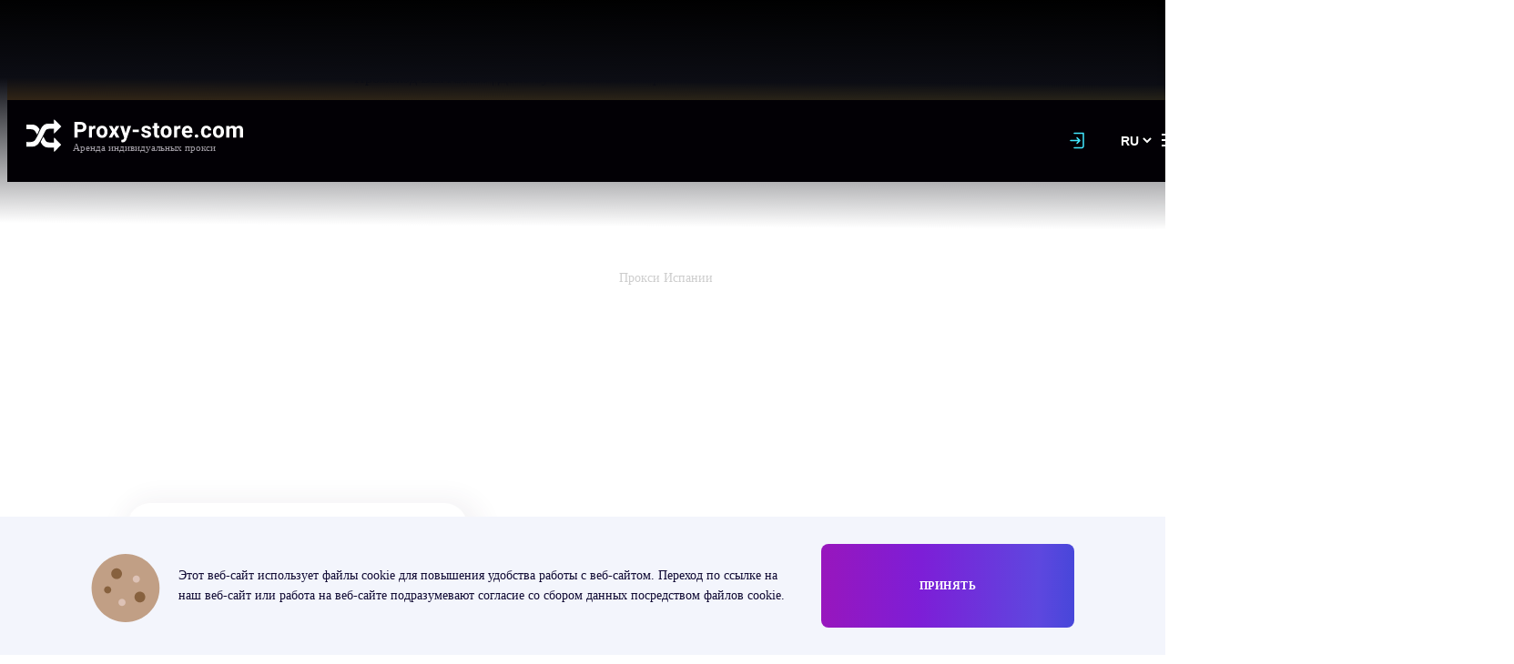

--- FILE ---
content_type: text/html; charset=utf-8
request_url: https://proxy-store.com/ru/type/for_all/es
body_size: 18882
content:
<!DOCTYPE html>
<html lang="ru" itemscope itemtype="http://schema.org/WebPage">
<head>
    <meta charset="UTF-8">
    <meta name="viewport" content="width=device-width, initial-scale=1.0">
    <meta http-equiv="X-UA-Compatible" content="IE=edge">
    <meta name="format-detection" content="telephone=no">
    <meta name="token" content="256GyIZXQwW0XrHBcy0DQl9YC5xHdjWO">
            <link rel='stylesheet' type='text/css'
              href='/css_new/dist/aftermain.css?v=4.41.35'/>
        <link rel="stylesheet" type="text/css"
              href="/css_new/dist/general.css?v=3.80.35">

                <!--    <link href="https://cdn.jsdelivr.net/npm/bootstrap@5.0.2/dist/css/bootstrap.min.css" rel="stylesheet" integrity="sha384-EVSTQN3/azprG1Anm3QDgpJLIm9Nao0Yz1ztcQTwFspd3yD65VohhpuuCOmLASjC" crossorigin="anonymous">-->
        	<title>Купить прокси Испании — качественные сервера дешево на Proxy-store ✔</title>
	<meta name="description" content="Аренда от 1-суток. Купить прокси Испания оптом, поштучно по низким ценам. Гарантии скорости, стабильности, безопасности и анонимности. Комплексный сервис 24/7✔☝. ">
    <link rel="alternate" href="https://proxy-store.com/ru/type/for_all/es" hreflang="ru">
	<link rel="alternate" href="https://proxy-store.com/en/type/for_all/es" hreflang="en">
	<link rel="alternate" href="https://proxy-store.com/pl/type/for_all/es" hreflang="pl">
	<link rel="alternate" href="https://proxy-store.com/ua/type/for_all/es" hreflang="ua">
	<link rel="alternate" href="https://proxy-store.com/en/type/for_all/es" hreflang="x-default">
	<link rel="canonical" href="https://proxy-store.com/ru/type/for_all/es">
    <meta name="yandex-verification" content="3fb4b2d2ec3de0d0">
    <meta name="webmoney" content="9059F9CB-10FB-4735-91EA-6C7BBD8DACE8">
    <meta name="interkassa-verification" content="3c5693e16dd3022632cf81472d7c39e6">
    <link rel="shortcut icon" href="/images_new/favicons/favicon.ico" type="image/x-icon">
    <link rel="apple-touch-icon" href="/images_new/favicons/apple-touch-icon.png">
    <link rel="apple-touch-icon" sizes="180x180" href="/images_new/favicons/apple-touch-icon-180x180.png">
    <link rel="icon" type="image/png" sizes="192x192" href="/images_new/favicons/android-chrome-192x192.png">
    <link rel="icon" type="image/png" sizes="96x96" href="/images_new/favicons/android-chrome-96x96.png">
    <link rel="icon" type="image/png" sizes="32x32" href="/images_new/favicons/favicon-32x32.png">
    <link rel="icon" type="image/png" sizes="16x16" href="/images_new/favicons/favicon-16x16.png">
    <link rel="manifest" href="/images_new/favicons/manifest.json">
    <link rel="yandex-tableau-widget" href="/images_new/favicons/yandex-browser-manifest.json">
    <meta name="msapplication-TileColor" content="#ffffff">
    <meta name="msapplication-TileImage" content="/images_new/favicons/mstile-144x144.png">
    <meta name="msapplication-config" content="/images_new/favicons/browserconfig.xml">
    <meta name="theme-color" content="#ffffff">

            <script>document.addEventListener('DOMContentLoaded', () => {
                setTimeout(initGTM, 3500);
            });
            document.addEventListener('scroll', initGTMOnEvent);
            document.addEventListener('mousemove', initGTMOnEvent);
            document.addEventListener('touchstart', initGTMOnEvent);

            function initGTMOnEvent(event) {
                initGTM();
                event.currentTarget.removeEventListener(event.type, initGTMOnEvent);
            }

            function initGTM() {
                if (window.gtmDidInit) {
                    return false;
                }
                window.gtmDidInit = true;
                (function (w, d, s, l, i) {
                    w[l] = w[l] || [];
                    w[l].push({
                        'gtm.start': new Date().getTime(),
                        event: 'gtm.js'
                    });
                    var f = d.getElementsByTagName(s)[0],
                        j = d.createElement(s),
                        dl = l != 'dataLayer' ? '&l=' + l : '';
                    j.async = true;
                    j.src = 'https://www.googletagmanager.com/gtm.js?id=' + i + dl;
                    f.parentNode.insertBefore(j, f);
                })(window, document, 'script', 'dataLayer', 'GTM-PPWX5DH');
            }
        </script>
        <!-- Google tag (gtag.js) -->
        <script async src="https://www.googletagmanager.com/gtag/js?id=G-9PRRN0VDKY"></script>
        <script>
            window.dataLayer = window.dataLayer || [];

            function gtag() {
                dataLayer.push(arguments);
            }

            gtag('js', new Date());

            gtag('config', 'G-9PRRN0VDKY');
        </script>
        <style>
        .unset-margin-mobile {
            margin-top: -160px;
        }

        .category-banner-unset-bg-mobile {
            background: unset;
        }

        @media (max-width: 767px) {
            .category-banner-unset-bg-mobile {
                background: linear-gradient(90.29deg, #17103d 6.2%, #4a0e9e 107.03%), #030309;
                padding-top: 0;
            }

            .unset-margin-mobile {
                margin-top: 0;
            }
        }
    </style>
    
<script type="application/ld+json">
    {
        "@context": "https://schema.org",
        "@graph": [{
            "@type": "WebPage",
            "@id": "https://proxy-store.com/",
            "url": "https://proxy-store.com/",
            "name": "	<title>Купить прокси Испании — качественные сервера дешево на Proxy-store ✔</title>
",
            "isPartOf": {
                "@id": "https://proxy-store.com/#website"
            },
            "about": {
                "@id": "https://proxy-store.com/#organization"
            },
            "inLanguage": ["en", "ru", "pl", "ua"]
        }, {
            "@type": "WebSite",
            "@id": "https://proxy-store.com/#website",
            "url": "https://proxy-store.com/",
            "name": "Proxy-store",
            "description": "Аренда от 1-суток. Купить прокси Испания оптом, поштучно по низким ценам. Гарантии скорости, стабильности, безопасности и анонимности. Комплексный сервис 24/7✔☝. ",
            "publisher": {
                "@id": "https://proxy-store.com/#organization"
            },
            "inLanguage": ["en", "ru", "pl", "ua"]
        }, {
            "@type": "Organization",
            "@id": "https://proxy-store.com/#organization",
            "name": "Proxy-store",
            "url": "https://proxy-store.com/",
            "logo": {
                "@type": "ImageObject",
                "inLanguage": ["en", "ru", "pl", "ua"],
                "@id": "https://proxy-store.com/#/schema/logo/image/",
                "url": "https://proxy-store.com/img/logo.png",
                "contentUrl": "https://proxy-store.com/img/logo.png",
                "width": 181,
                "height": 36,
                "caption": "Proxy-store"
            },
            "image": {
                "@id": "https://proxy-store.com/#/schema/logo/image/"
            },
            "sameAs": [
                "https://www.facebook.com/proxystore.service",
                "https://vk.com/proxystore",
                "https://twitter.com/proxystore1",
                "https://www.youtube.com/@proxystore",
                "https://t.me/+T4tEu_N7gyYwYTky",
                "https://maps.app.goo.gl/NZyjRX2BSoxCY9Km7",
                "https://www.trustpilot.com/review/proxy-store.com",
                "https://www.sitejabber.com/reviews/proxy-store.com",
                "https://www.resellerratings.com/store/Proxy_Store",
                "https://revain.org/reviews/proxy-store-com-2"
            ]
        }]
    }
</script>
<script type="application/ld+json">
    [{
        "@context": "https://schema.org",
        "@type": "Product",
        "name": "Proxy-store",
        "logo": "https://proxy-store.com/img/logo.png",
        "image": {
            "@type": "ImageObject",
            "name": "Proxy-store",
            "url": "https://proxy-store.com/img/logo.png"
        },
        "description": "Аренда от 1-суток. Купить прокси Испания оптом, поштучно по низким ценам. Гарантии скорости, стабильности, безопасности и анонимности. Комплексный сервис 24/7✔☝. ",
        "manufacturer": {
            "@type": "Organization",
            "sameAs": [
                "https://www.facebook.com/proxystore.service",
                "https://vk.com/proxystore",
                "https://twitter.com/proxystore1",
                "https://www.youtube.com/@proxystore",
                "https://t.me/+T4tEu_N7gyYwYTky",
                "https://maps.app.goo.gl/NZyjRX2BSoxCY9Km7",
                "https://www.trustpilot.com/review/proxy-store.com",
                "https://www.sitejabber.com/reviews/proxy-store.com",
                "https://www.resellerratings.com/store/Proxy_Store",
                "https://revain.org/reviews/proxy-store-com-2"
            ],
            "description": "Аренда от 1-суток. Купить прокси Испания оптом, поштучно по низким ценам. Гарантии скорости, стабильности, безопасности и анонимности. Комплексный сервис 24/7✔☝. ",
            "name": "Proxy-store",
            "image": "https://proxy-store.com/uploads/logo.png",
            "url": "https://proxy-store.com/",
            "@id": "https://proxy-store.com/#Organization"
        },
        "brand": {
            "@id": "https://proxy-store.com/#Organization"
        },
        "offers": {
            "@type": "Offer",
            "price": "0",
            "priceCurrency": "USD",
            "eligibleQuantity": "1",
            "url": "https://proxy-store.com",
            "priceValidUntil": "2030-12-31",
            "availability": "https://schema.org/OnlineOnly"
        },
        "mainEntityOfPage": "https://proxy-store.com/",
        "@id": "https://proxy-store.com/"
    }]
</script>    <script id="page-data-common"
            type="application/json">{"dev":false,"mainCssVersion":"4.41.35","mainJsVersion":"4.41.35"}</script>
</head>
<body>
<noscript>
    <iframe src="https://www.googletagmanager.com/ns.html?id=GTM-PPWX5DH" height="0" width="0"
            style="display:none;visibility:hidden"></iframe>
</noscript>

    <div id="promo-message"><span>ЧЁРНАЯ ПЯТНИЦА ВЕСЬ МЕСЯЦ<br>
<span style="font-weight: normal;">Скидки до</span> 30% <span style="font-weight: normal;">на все виды прокси!</span><br>
Чем больше сумма заказа — тем больше скидка!<br>
<span style="font-weight: normal;">Промокод</span> BLACK30 <span style="font-weight: normal;">| Действует с 1 по 30 ноября только на новые заказы.</span></span></div>
<header class="header">
    <div class="container-max" style="padding: 0 20px; background: #020005">
        <div class="header__body">
            <div class="header__left">
                <a class="header__logo" href="/ru"><img src="/images_new/logo.svg" alt="logo"> <div class="logo-text">Аренда индивидуальных прокси</div></a>            </div>
                            <div class="header__mid">
                    <nav class="header__head-nav">
                        
<div class="header__head-nav-item nav-dropdown nav-resources d-none d-sm-block header-drpdwn">
	<button class="header__head-dropdown-btn nav-dropdown__btn d-flex align-items-center">
		Прокси        <span class="svg-image-arrow-down svg-image-arrow-down-md svg-image-arrow-down--top-nav"></span>
        <span class="svg-image-arrow-down svg-image-arrow-up svg-image-arrow-down--top-nav"></span>
	</button>
    <div class="header__head-dropdown-container-box nav-dropdown__content-acardeon nav-dropdown__content js-container">
        <div class="header__head-dropdown-container">
            <div class="proxy-header-dropdown">
                <div class="proxy-header-dropdown__block">
                    <a href="/ru/type/data-center-proxy" class="proxy-header-dropdown__block-title">Серверные прокси</a>

                    <a href="/ru/type/soc" class="proxy-header-dropdown__item">
                        <img width="20" height="20" src="/images_new/head-menu/server/f-social.svg" alt="">
                        <span>Прокси для соцсетей</span>
                    </a>
                    <a href="/ru/type/games" class="proxy-header-dropdown__item">
                        <img width="20" height="20" src="/images_new/head-menu/server/f-games.svg" alt="">
                        <span>Прокси для игр</span>
                    </a>
                    <a href="/ru/type/other" class="proxy-header-dropdown__item">
                        <img width="20" height="20" src="/images_new/head-menu/server/f-other.svg" alt="">
                        <span>Для других целей</span>
                    </a>
                    <a href="/ru/type/for_all" class="proxy-header-dropdown__item">
                        <img width="20" height="20" src="/images_new/head-menu/server/f-all.svg" alt="">
                        <span>Для всех сайтов</span>
                    </a>
                    <a href="/ru/type/shared" class="proxy-header-dropdown__item">
                        <img width="20" height="20" src="/images_new/head-menu/server/f-shared.svg" alt="">
                        <span>Shared IP прокси</span>
                    </a>
                </div>
                <div class="proxy-header-dropdown__block">
                    <a href="/ru/type/residential-dynamic" class="proxy-header-dropdown__block-title">Резидентские прокси</a>

                                                                                                                            <a class="proxy-header-dropdown__item" href="/ru/type/residential-dynamic">
                                <img width="20" height="20" src="/images_new/head-menu/residential/f-dinamic.svg" alt="">
                                <span>Пакет 200Mb <p  style="color: #4D46DB">$4/5 дней</p></span>
                            </a>
                                                                                <a class="proxy-header-dropdown__item" href="/ru/type/residential-dynamic">
                                <img width="20" height="20" src="/images_new/head-menu/residential/f-dinamic.svg" alt="">
                                <span>Пакет 1Gb <p  style="color: #4D46DB">$18/Месяц</p></span>
                            </a>
                                                                                <a class="proxy-header-dropdown__item" href="/ru/type/residential-dynamic">
                                <img width="20" height="20" src="/images_new/head-menu/residential/f-dinamic.svg" alt="">
                                <span>Пакет 3Gb <p  style="color: #4D46DB">$45/Месяц</p></span>
                            </a>
                                                                                <a class="proxy-header-dropdown__item" href="/ru/type/residential-dynamic">
                                <img width="20" height="20" src="/images_new/head-menu/residential/f-dinamic.svg" alt="">
                                <span>Пакет 5Gb <p  style="color: #4D46DB">$65/Месяц</p></span>
                            </a>
                                                                                            <a class="proxy-header-dropdown__item" href="/ru/type/residential-dynamic">
                        <img width="20" height="20" src="/images_new/head-menu/residential/f-dinamic.svg" alt="">
                        <span class="d-flex">Больше трафика<img src="/images_new/arrow-right.svg" alt=""></span>
                    </a>
                </div>
                <div class="proxy-header-dropdown__block">
                    <a href="/ru/type/mobile-bandwidth" class="proxy-header-dropdown__block-title">Мобильные прокси</a>

                    <a href="/ru/type/mobile-bandwidth" class="proxy-header-dropdown__item">
                        <img width="20" height="20" src="/images_new/head-menu/mobile/f-pack.svg" alt="">
                        <span>Пакеты трафика</span>
                    </a>
                    <a href="/ru/type/mobile-proxy" class="proxy-header-dropdown__item">
                        <img width="20" height="20" src="/images_new/head-menu/mobile/f-unlimit.svg" alt="">
                        <span>Безлимитные</span>
                    </a>
                </div>
                <div class="proxy-header-dropdown__block">
                    <a href="/ru/type/public-proxy" class="proxy-header-dropdown__block-title">Публичные прокси</a>

                                                                        <a href="/ru/type/public-proxy?period=5" style="text-decoration: none">
                            <div class="proxy-header-dropdown__item">
                                <img width="20" height="20" src="/images_new/head-menu/public/f-public.svg" alt="">
                                <span>Пакет 7 дней <p style="color: #4D46DB">$0.00</p</span>
                            </div>
                            </a>
                                                                                                <a href="/ru/type/public-proxy?period=6" style="text-decoration: none">
                            <div class="proxy-header-dropdown__item">
                                <img width="20" height="20" src="/images_new/head-menu/public/f-public.svg" alt="">
                                <span>Пакет 14 дней <p style="color: #4D46DB">$0.00</p</span>
                            </div>
                            </a>
                                                                                                <a href="/ru/type/public-proxy?period=4" style="text-decoration: none">
                            <div class="proxy-header-dropdown__item">
                                <img width="20" height="20" src="/images_new/head-menu/public/f-public.svg" alt="">
                                <span>Пакет 30 дней <p style="color: #4D46DB">$3.21</p</span>
                            </div>
                            </a>
                                                                                                <a href="/ru/type/public-proxy?period=7" style="text-decoration: none">
                            <div class="proxy-header-dropdown__item">
                                <img width="20" height="20" src="/images_new/head-menu/public/f-public.svg" alt="">
                                <span>Пакет 60 дней <p style="color: #4D46DB">$0.00</p</span>
                            </div>
                            </a>
                                                                                                <a href="/ru/type/public-proxy?period=8" style="text-decoration: none">
                            <div class="proxy-header-dropdown__item">
                                <img width="20" height="20" src="/images_new/head-menu/public/f-public.svg" alt="">
                                <span>Пакет 90 дней <p style="color: #4D46DB">$0.00</p</span>
                            </div>
                            </a>
                                                            </div>
            </div>
        </div>
    </div>
</div>
<div class="header__head-nav-item header__head-dropdown nav-dropdown nav-resources d-none d-sm-block header-drpdwn">
    <button class="header__head-dropdown-btn nav-dropdown__btn d-flex align-items-center">
        Сервисы        <span class="svg-image-arrow-down svg-image-arrow-down-md svg-image-arrow-down--top-nav"></span>
        <span class="svg-image-arrow-down svg-image-arrow-up svg-image-arrow-down--top-nav"></span>
    </button>
    <div class="header__head-dropdown-container-box nav-dropdown__content-acardeon nav-dropdown__content">
        <div class="header__head-dropdown-container">
            <ul class="dropdown-resources">
                                            <li class="dropdown-resources__item-box">
                    <a
                            class="text-uppercase text-primary text-blue-hover dropdown-resources__item"
                            href="/ru/my-ip">
                        Мой IP                    </a>
                </li>
                                            <li class="dropdown-resources__item-box">
                    <a
                            class="text-uppercase text-primary text-blue-hover dropdown-resources__item"
                            href="/ru/proxy-checker">
                        Прокси-чекер                    </a>
                </li>
                                            <li class="dropdown-resources__item-box">
                    <a
                            class="text-uppercase text-primary text-blue-hover dropdown-resources__item"
                            href="/ru/spam-databases">
                        Спам-базы                    </a>
                </li>
                                            <li class="dropdown-resources__item-box">
                    <a
                            class="text-uppercase text-primary text-blue-hover dropdown-resources__item"
                            href="/ru/whois">
                        Whois                    </a>
                </li>
                                            <li class="dropdown-resources__item-box">
                    <a
                            class="text-uppercase text-primary text-blue-hover dropdown-resources__item"
                            href="/ru/scan-port">
                        Сканер портов                    </a>
                </li>
                                                            <li class="dropdown-resources__item-box">
                    <a
                            class="text-uppercase text-primary text-blue-hover dropdown-resources__item"
                            href="/ru/anonymity">
                        Моя анонимность                    </a>
                </li>
                        </ul>
        </div>
    </div>
</div>
<a class="header__head-nav-item" href="/ru/free-proxy">
	Бесплатные прокси</a><a class="header__head-nav-item" href="/ru/about">
	О компании</a><a class="header__head-nav-item" href="/ru/contacts">
	Контакты</a><div class="header__head-nav-item header__head-dropdown nav-dropdown nav-resources header-drpdwn">
    <button class="header__head-dropdown-btn nav-dropdown__btn d-flex align-items-center">
        Партнерам        <span class="svg-image-arrow-down svg-image-arrow-down-md svg-image-arrow-down--top-nav"></span>
        <span class="svg-image-arrow-down svg-image-arrow-up svg-image-arrow-down--top-nav"></span>
    </button>
    <div class="header__head-dropdown-container-box nav-dropdown__content-acardeon nav-dropdown__content js-container">
        <div class="header__head-dropdown-container">
            <ul class="dropdown-resources">
                                    <li class="dropdown-resources__item-box">
                        <a class="text-uppercase text-primary text-blue-hover dropdown-resources__item"
                           href="/ru/whitelabel-reselling">
                            Whitelabel Реселлинг прокси                        </a>
                    </li>
                                    <li class="dropdown-resources__item-box">
                        <a class="text-uppercase text-primary text-blue-hover dropdown-resources__item"
                           href="/ru/affiliates">
                            Партнерская программа                        </a>
                    </li>
                            </ul>
        </div>
    </div>
</div>
<div class="header__head-nav-item header__head-dropdown nav-dropdown nav-resources header-drpdwn">
	<button class="header__head-dropdown-btn nav-dropdown__btn d-flex align-items-center">
        Ресурсы        <span class="svg-image-arrow-down svg-image-arrow-down-md svg-image-arrow-down--top-nav"></span>
        <span class="svg-image-arrow-down svg-image-arrow-up svg-image-arrow-down--top-nav"></span>
    </button>
	<div class="header__head-dropdown-container-box nav-dropdown__content-acardeon nav-dropdown__content js-container">
		<div class="header__head-dropdown-container">
			<ul class="dropdown-resources">
									<li class="dropdown-resources__item-box">
						<a class="text-uppercase text-primary text-blue-hover dropdown-resources__item"
                           href="/ru/faq">
							FAQ						</a>
					</li>
									<li class="dropdown-resources__item-box">
						<a class="text-uppercase text-primary text-blue-hover dropdown-resources__item"
                           href="/ru/developers">
							API						</a>
					</li>
									<li class="dropdown-resources__item-box">
						<a class="text-uppercase text-primary text-blue-hover dropdown-resources__item"
                           href="/ru/articles">
							Статьи						</a>
					</li>
							</ul>
		</div>
	</div>
</div>                    </nav>
                </div>
            
            <div class="header__right">
                                    <img width="16" height="19" style="cursor: pointer" src="/images_new/log-in-ghost-b.svg" alt=""
                         data-pa-modal-btn="login">
                                <div class="header-bonus d-flex" style="gap: 10px">
                                    </div>
                <div class="header__lang-box" style="display: block">
                    <button class="header__lang" type="button" style="padding: 0 10px">RU                        <span class="svg-image-arrow-down"></span></button>
                    <div class="header__lang-item-list">
                                                    <a class="header__lang-item" href="/en/type/for_all/es">EN</a>
                            <a class="header__lang-item" href="/ua/type/for_all/es">UA</a>
                            <a class="header__lang-item" href="/pl">PL</a>
                                            </div>
                </div>
                                <div class="header__burger js-header-burger">
                    <span></span></div>
            </div>
        </div>
    </div>
            <!--         Меню гостевого пользователя       -->
        <div class="header__burger-menu">
            <div class="header__burger-menu-buttons">
                <button data-pa-modal-btn="reg"
                        class="header__burger-menu-button--reg">Регистрация</button>
                <button data-pa-modal-btn="login"
                        class="header__burger-menu-button--auth">Войти</button>
            </div>
            <div class="header__catalog-min act" style="top: 20px">
                <ul id="dropdown-types" class="dropdown-types">
                    <!--                  Server                  -->
                    <li class="dropdown-menu-item">
                        <img class="dropdown-menu-icon" src="/images_new/proxy_menu_icons/mobile-mobile.svg"
                             alt="">
                        <div class="link">Серверные прокси                            <i class="fa fa-chevron-down"></i>
                        </div>
                        <ul class="submenu">
                                                                                                                                <li>
                                        <a href="/ru/type/for_all">
                                            <div class="text-uppercase dropdown-catalog__nav-title">
                                                                                                Для всех сайтов                                            </div>
                                        </a>
                                    </li>
                                                                                                                                                                                                                                                            <li>
                                        <a href="/ru/type/soc">
                                            <div class="text-uppercase dropdown-catalog__nav-title">
                                                                                                Для соц. сетей                                            </div>
                                        </a>
                                    </li>
                                                                                                                                                                <li>
                                        <a href="/ru/type/games">
                                            <div class="text-uppercase dropdown-catalog__nav-title">
                                                                                                Для игр                                            </div>
                                        </a>
                                    </li>
                                                                                                                                                                <li>
                                        <a href="/ru/type/other">
                                            <div class="text-uppercase dropdown-catalog__nav-title">
                                                                                                Для других целей                                            </div>
                                        </a>
                                    </li>
                                                                                                                                                                                                                                                                                                                                                                                                                                                                    </ul>
                    </li>
                    <!--                 Residential                   -->
                    <li class="dropdown-menu-item">
                        <a href="/ru/type/residential-dynamic"
                           style="text-decoration: unset">
                            <img class="dropdown-menu-icon" src="/images_new/proxy_menu_icons/residental-mobile.svg"
                                 alt="icon-mobile">
                            <div class="link">РЕЗИДЕНТСКИЕ ПРОКСИ</i></div>
                        </a>
                    </li>
                    <!--                 Mobile                   -->
                    <li class="dropdown-menu-item">
                        <img class="dropdown-menu-icon" src="/images_new/proxy_menu_icons/mobile-mobile.svg"
                             alt="icon-mobile">
                        <div class="link">Мобильные прокси<i class="fa fa-chevron-down"></i></div>
                        <ul class="submenu">
                            <li>
                                <a href="/ru/type/mobile-proxy">Безлимитные</a>
                            </li>
                            <li><a href="/ru/type/mobile-bandwidth">Пакеты трафика</a></li>
                        </ul>
                    </li>
                    <li class="dropdown-menu-item">
                        <a href="/ru/type/public-proxy"
                           style="text-decoration: unset">
                            <img class="dropdown-menu-icon" src="/images_new/proxy_menu_icons/public-white.svg"
                                 alt="icon-mobile">
                            <div class="link">Публичные прокси</i></div>
                        </a>
                    </li>
                </ul>
            </div>
            <div class="container-fluid">
                <div class="header__burger-menu__container">
                    <div class="header__burger-services" style="margin-top: 30px"></div>
                    <div class="header__burger-head-nav">
                        <div class="header__head-nav clone">
                            <a class="header__head-nav-item" href="/ru/about">
	О компании</a><a class="header__head-nav-item" href="/ru/contacts">
	Контакты</a><div class="header__head-nav-item header__head-dropdown nav-dropdown nav-resources header-drpdwn">
    <button class="header__head-dropdown-btn nav-dropdown__btn d-flex align-items-center">
        Партнерам        <span class="svg-image-arrow-down svg-image-arrow-down-md svg-image-arrow-down--top-nav"></span>
        <span class="svg-image-arrow-down svg-image-arrow-up svg-image-arrow-down--top-nav"></span>
    </button>
    <div class="header__head-dropdown-container-box nav-dropdown__content-acardeon nav-dropdown__content js-container">
        <div class="header__head-dropdown-container">
            <ul class="dropdown-resources">
                                    <li class="dropdown-resources__item-box">
                        <a class="text-uppercase text-primary text-blue-hover dropdown-resources__item"
                           href="/ru/whitelabel-reselling">
                            Whitelabel Реселлинг прокси                        </a>
                    </li>
                                    <li class="dropdown-resources__item-box">
                        <a class="text-uppercase text-primary text-blue-hover dropdown-resources__item"
                           href="/ru/affiliates">
                            Партнерская программа                        </a>
                    </li>
                            </ul>
        </div>
    </div>
</div>
<div class="header__head-nav-item header__head-dropdown nav-dropdown nav-resources header-drpdwn">
	<button class="header__head-dropdown-btn nav-dropdown__btn d-flex align-items-center">
        Ресурсы        <span class="svg-image-arrow-down svg-image-arrow-down-md svg-image-arrow-down--top-nav"></span>
        <span class="svg-image-arrow-down svg-image-arrow-up svg-image-arrow-down--top-nav"></span>
    </button>
	<div class="header__head-dropdown-container-box nav-dropdown__content-acardeon nav-dropdown__content js-container">
		<div class="header__head-dropdown-container">
			<ul class="dropdown-resources">
									<li class="dropdown-resources__item-box">
						<a class="text-uppercase text-primary text-blue-hover dropdown-resources__item"
                           href="/ru/faq">
							FAQ						</a>
					</li>
									<li class="dropdown-resources__item-box">
						<a class="text-uppercase text-primary text-blue-hover dropdown-resources__item"
                           href="/ru/developers">
							API						</a>
					</li>
									<li class="dropdown-resources__item-box">
						<a class="text-uppercase text-primary text-blue-hover dropdown-resources__item"
                           href="/ru/articles">
							Статьи						</a>
					</li>
							</ul>
		</div>
	</div>
</div>                        </div>
                    </div>
                    <div class="header__burger-social">
                        <address class="footer__social-list">
    <a class="footer__social" href="https://www.facebook.com/proxystore.service">
        <svg width="9" height="16" viewBox="0 0 9 16" fill="none" xmlns="http://www.w3.org/2000/svg">
            <path d="M5.889 9.2H7.79376L8.55566 6H5.889V4.4C5.889 3.576 5.889 2.8 7.41281 2.8H8.55566V0.112C8.30728 0.0776001 7.36938 0 6.3789 0C4.31033 0 2.84138 1.3256 2.84138 3.76V6H0.555664V9.2H2.84138V16H5.889V9.2Z" fill="white"/>
        </svg>
    </a>
    <a class="footer__social" href="https://vk.com/proxystore">
        <svg width="17" height="12" viewBox="0 0 17 12" fill="none" xmlns="http://www.w3.org/2000/svg">
            <path fill-rule="evenodd" clip-rule="evenodd" d="M16.5218 1.51331C16.6372 1.10821 16.5218 0.810547 15.9724 0.810547H14.1558C13.6939 0.810547 13.4809 1.06769 13.3654 1.35124C13.3654 1.35124 12.4416 3.72101 11.1329 5.26033C10.7095 5.70591 10.517 5.84769 10.286 5.84769C10.1706 5.84769 10.0034 5.70591 10.0034 5.30085V1.51331C10.0034 1.02719 9.86937 0.810547 9.48441 0.810547H6.62968C6.34103 0.810547 6.16743 1.03616 6.16743 1.24999C6.16743 1.71081 6.82176 1.81708 6.8892 3.11338V5.92874C6.8892 6.546 6.78328 6.65791 6.55232 6.65791C5.93647 6.65791 4.43841 4.27755 3.54992 1.5538C3.37579 1.0244 3.20115 0.810547 2.73687 0.810547H0.920219C0.401177 0.810547 0.297363 1.06769 0.297363 1.35124C0.297363 1.85761 0.913247 4.36916 3.16502 7.69085C4.66619 9.95931 6.78124 11.189 8.70585 11.189C9.8606 11.189 10.0035 10.9159 10.0035 10.4454V8.73093C10.0035 8.1847 10.1129 8.07568 10.4785 8.07568C10.748 8.07568 11.2099 8.21746 12.2877 9.31119C13.5194 10.6075 13.7225 11.189 14.4153 11.189H16.232C16.751 11.189 17.0105 10.9159 16.8608 10.3769C16.697 9.8397 16.1089 9.06033 15.3286 8.13644C14.9051 7.60984 14.27 7.04274 14.0775 6.75912C13.8081 6.39459 13.8851 6.23252 14.0775 5.90848C14.0775 5.90848 16.2909 2.62727 16.5218 1.51331V1.51331Z" fill="white"/>
        </svg>
    </a>
    <a class="footer__social" href="https://twitter.com/proxystore1">
        <svg width="16" height="14" viewBox="0 0 16 14" fill="none" xmlns="http://www.w3.org/2000/svg">
            <path d="M16 2.12009C15.4116 2.37003 14.7713 2.54991 14.1118 2.61997C14.7965 2.21938 15.3093 1.5865 15.5539 0.84009C14.9113 1.2165 14.2074 1.48044 13.4734 1.62021C13.1666 1.29723 12.7955 1.03993 12.3833 0.864341C11.9711 0.688753 11.5266 0.59864 11.0775 0.599617C9.26043 0.599617 7.79906 2.05003 7.79906 3.82991C7.79906 4.07985 7.82983 4.32979 7.87982 4.57027C5.159 4.43015 2.73236 3.15015 1.1191 1.19039C0.825142 1.68481 0.671099 2.24776 0.672996 2.82068C0.672996 3.94163 1.25177 4.93003 2.13436 5.51133C1.61424 5.49116 1.1063 5.35038 0.651845 5.10044V5.14021C0.651845 6.70991 1.77863 8.01074 3.28038 8.30991C2.99841 8.38203 2.70834 8.41893 2.41702 8.41973C2.20358 8.41973 2.00168 8.3989 1.79786 8.3705C2.2132 9.6505 3.42267 10.5802 4.86288 10.6105C3.73609 11.4796 2.32472 11.9909 0.792213 11.9909C0.517246 11.9909 0.26343 11.9814 0 11.9511C1.45367 12.8694 3.17846 13.3996 5.03593 13.3996C11.066 13.3996 14.3656 8.48032 14.3656 4.2105C14.3656 4.07038 14.3656 3.93027 14.356 3.79015C14.9944 3.33003 15.5539 2.76009 16 2.12009Z" fill="white"/>
        </svg>
    </a>
    <a class="footer__social" href="https://t.me/+eJFYzfhy88dmMTMy">
        <svg width="16" height="14" viewBox="0 0 16 14" fill="none" xmlns="http://www.w3.org/2000/svg">
            <path d="M14.9322 0.373456L0.748173 5.84306C-0.219827 6.23186 -0.214226 6.77186 0.570574 7.01266L4.21217 8.14866L12.6378 2.83266C13.0362 2.59026 13.4002 2.72066 13.101 2.98626L6.27457 9.14706H6.27297L6.27457 9.14786L6.02337 12.9015C6.39137 12.9015 6.55377 12.7327 6.76017 12.5335L8.52897 10.8135L12.2082 13.5311C12.8866 13.9047 13.3738 13.7127 13.5426 12.9031L15.9578 1.52066C16.205 0.529456 15.5794 0.0806561 14.9322 0.373456V0.373456Z" fill="white"/>
        </svg>
    </a>
    <a class="footer__social" href="https://www.youtube.com/@proxystore">
        <svg width="50" height="50" viewBox="0 0 50 50" fill="none" xmlns="http://www.w3.org/2000/svg">
            <path fill-rule="evenodd" clip-rule="evenodd" d="M33.4964 17.4685C34.4334 17.7208 35.1722 18.4595 35.4244 19.3965C35.8929 21.1083 35.8749 24.676 35.8749 24.676C35.8749 24.676 35.8749 28.2258 35.4244 29.9376C35.1722 30.8745 34.4334 31.6133 33.4964 31.8656C31.7846 32.316 24.9375 32.316 24.9375 32.316C24.9375 32.316 18.1083 32.316 16.3785 31.8476C15.4415 31.5953 14.7027 30.8565 14.4505 29.9195C14 28.2258 14 24.658 14 24.658C14 24.658 14 21.1083 14.4505 19.3965C14.7027 18.4595 15.4595 17.7027 16.3785 17.4505C18.0903 17 24.9375 17 24.9375 17C24.9375 17 31.7846 17 33.4964 17.4685ZM28.4511 24.658L22.7572 27.9375V21.3786L28.4511 24.658Z" fill="white"/>
        </svg>
    </a>
</address>
                    </div>
                </div>
            </div>
        </div>
    </header>


<main class="main    ">
        <div itemtype="https://schema.org/Product" itemscope>
  <meta itemprop="name" content="Испания">
  <meta itemprop="description" content="Почему прокси нужно купить у вас?

Низкие цены и еженедельные скидки в соцсетях.
Большой выбор тарифов и сроков аренды. Вам не придется переплачивать: покупайте только те прокси Испании, которые вам нужны.&nbsp;
Выдача заказа происходит автоматически, сразу после оплаты.&nbsp;
Возвращаем деньги за испанские прокси в течение 24 часов после покупки, если они вам не подошли.
Круглосуточная работа службы поддержки: поможет с выбором прокси и ответит на ваши вопросы.&nbsp;

Больше ответов на популярные вопросы вы можете найти&nbsp;здесь. Если понадобится помощь, пишите в&nbsp;службу поддержки&nbsp;&mdash; на связи круглосуточно.">
  <div itemprop="offers" itemtype="https://schema.org/AggregateOffer" itemscope>
    <meta itemprop="availability" content="https://schema.org/InStock">
    <meta itemprop="offerCount" content="5">
    <meta itemprop="price" content="2.57">
    <meta itemprop="priceCurrency" content="USD">
  </div>
  <div itemprop="aggregateRating" itemtype="https://schema.org/AggregateRating" itemscope>
    <meta itemprop="reviewCount" content="77">
    <meta itemprop="ratingValue" content="4.5">
  </div>
</div>
<div class="category-banner item-banner">
  <div class="container category-banner__container">
    
<div itemscope itemtype="http://schema.org/BreadcrumbList" class="bcream bcream-promo">
	<ul class="breadcrumb category-banner__breadcrumb">
					<li class="breadcrumb__item-box" itemprop="itemListElement" itemscope itemtype="http://schema.org/ListItem">
				<a itemprop="item" class="breadcrumb__item" href="/ru">
					<span itemprop="name">Главная</span>
				</a>
				<meta itemprop="position" content="0" >
			</li>
					<li class="breadcrumb__item-box" itemprop="itemListElement" itemscope itemtype="http://schema.org/ListItem">
				<a itemprop="item" class="breadcrumb__item" href="/ru/type/for_all">
					<span itemprop="name">Для всех сайтов</span>
				</a>
				<meta itemprop="position" content="1" >
			</li>
					<li class="breadcrumb__item-box" itemprop="itemListElement" itemscope itemtype="http://schema.org/ListItem">
				<a itemprop="item" class="breadcrumb__item" href="/ru/type/for_all/es">
					<span itemprop="name">Прокси Испании</span>
				</a>
				<meta itemprop="position" content="2" >
			</li>
			</ul>
</div>    <h1 id="scroll-up" class="text-center category-banner__title">
      Прокси Испании    </h1>
        <div class="mt-150 mt-lg-35"></div>
  </div>
</div>
<div class="banner-half banner-half-proxy category-banner-card__box">
  <div class="container">
    <div class="category-banner-card category-banner-card_bg-lg-hover">
      <div class="category-banner-card__bg"></div>
      <ul class="category-banner-card__check-list">
        <li class="category-banner-card__check"><span class="svg-image-check-frost"></span>Тарифы на любой вкус</li>
        <li class="category-banner-card__check"><span class="svg-image-check-frost"></span>Круглосуточная поддержка</li>
        <li class="category-banner-card__check"><span class="svg-image-check-frost"></span>Прокси IPv4 оптом</li>
      </ul>
      <div class="category-banner-card__content">
        <form class="buy_form shadow-new buy-card category-banner-card__form" action="#">
          <input type="hidden" name="name_en" value="For any website">
          <input type="hidden" name="act" value="buy">
          <input type="hidden" name="do" value="order">
          <input type="hidden" name="token" value="256GyIZXQwW0XrHBcy0DQl9YC5xHdjWO">
          <input type="hidden" name="cat_id" class="cat_id" value="1">
                      <div class="buy-card__head">
              <div class="buy-card__logo-circle"><img class="buy-card__logo" src="/images_new/flags_svg/1x1/es.svg" alt="flag">
              </div>
                          <div class="fw-weight-bold buy-card__title h3">Испания</div>
              </div>
              <ul class="buy-card__input-list">
                                                      <li><input type="hidden" name="subcat_id" value="1"></li>
                                                  <li class="buy-card__input-box">
                  <div class="buy-card__row-title">Страна</div>
                  <div class="form-select buy-card__input ">
                    <input type="text" name="country" value="12">
                    <div class="form-select__button">
                      <picture>
                        <img src="/images_new/flags_svg/4x3/es.svg" onerror="this.src='/images_new/flags_svg/4x3/c404.svg';" alt="flag" style="width:100%; display:block;">
                      </picture><span>Испания</span>
                    </div>
                    <ul class="c-scroll countries-list">
                                              <li data-value="2" data-name="country">
                          <picture>
                            <img src="/images_new/flags_svg/4x3/ua.svg" onerror="this.src='/images_new/flags_svg/4x3/c404.svg';" alt="flag" style="width:100%; display:block;">
                          </picture><span>Украина</span>
                        </li>
                                              <li data-value="3" data-name="country">
                          <picture>
                            <img src="/images_new/flags_svg/4x3/us.svg" onerror="this.src='/images_new/flags_svg/4x3/c404.svg';" alt="flag" style="width:100%; display:block;">
                          </picture><span>США</span>
                        </li>
                                              <li data-value="15" data-name="country">
                          <picture>
                            <img src="/images_new/flags_svg/4x3/de.svg" onerror="this.src='/images_new/flags_svg/4x3/c404.svg';" alt="flag" style="width:100%; display:block;">
                          </picture><span>Германия</span>
                        </li>
                                              <li data-value="7" data-name="country">
                          <picture>
                            <img src="/images_new/flags_svg/4x3/gb.svg" onerror="this.src='/images_new/flags_svg/4x3/c404.svg';" alt="flag" style="width:100%; display:block;">
                          </picture><span>Великобритания</span>
                        </li>
                                              <li data-value="14" data-name="country">
                          <picture>
                            <img src="/images_new/flags_svg/4x3/ca.svg" onerror="this.src='/images_new/flags_svg/4x3/c404.svg';" alt="flag" style="width:100%; display:block;">
                          </picture><span>Канада</span>
                        </li>
                                              <li data-value="1" data-name="country">
                          <picture>
                            <img src="/images_new/flags_svg/4x3/ru.svg" onerror="this.src='/images_new/flags_svg/4x3/c404.svg';" alt="flag" style="width:100%; display:block;">
                          </picture><span>Россия</span>
                        </li>
                                              <li data-value="16" data-name="country">
                          <picture>
                            <img src="/images_new/flags_svg/4x3/nl.svg" onerror="this.src='/images_new/flags_svg/4x3/c404.svg';" alt="flag" style="width:100%; display:block;">
                          </picture><span>Нидерланды</span>
                        </li>
                                              <li data-value="35" data-name="country">
                          <picture>
                            <img src="/images_new/flags_svg/4x3/md.svg" onerror="this.src='/images_new/flags_svg/4x3/c404.svg';" alt="flag" style="width:100%; display:block;">
                          </picture><span>Молдова</span>
                        </li>
                                              <li data-value="20" data-name="country">
                          <picture>
                            <img src="/images_new/flags_svg/4x3/ee.svg" onerror="this.src='/images_new/flags_svg/4x3/c404.svg';" alt="flag" style="width:100%; display:block;">
                          </picture><span>Эстония</span>
                        </li>
                                              <li data-value="47" data-name="country">
                          <picture>
                            <img src="/images_new/flags_svg/4x3/ge.svg" onerror="this.src='/images_new/flags_svg/4x3/c404.svg';" alt="flag" style="width:100%; display:block;">
                          </picture><span>Грузия</span>
                        </li>
                                              <li data-value="44" data-name="country">
                          <picture>
                            <img src="/images_new/flags_svg/4x3/mx.svg" onerror="this.src='/images_new/flags_svg/4x3/c404.svg';" alt="flag" style="width:100%; display:block;">
                          </picture><span>Мексика</span>
                        </li>
                                              <li data-value="5" data-name="country">
                          <picture>
                            <img src="/images_new/flags_svg/4x3/in.svg" onerror="this.src='/images_new/flags_svg/4x3/c404.svg';" alt="flag" style="width:100%; display:block;">
                          </picture><span>Индия</span>
                        </li>
                                              <li data-value="27" data-name="country">
                          <picture>
                            <img src="/images_new/flags_svg/4x3/no.svg" onerror="this.src='/images_new/flags_svg/4x3/c404.svg';" alt="flag" style="width:100%; display:block;">
                          </picture><span>Норвегия</span>
                        </li>
                                              <li data-value="55" data-name="country">
                          <picture>
                            <img src="/images_new/flags_svg/4x3/lt.svg" onerror="this.src='/images_new/flags_svg/4x3/c404.svg';" alt="flag" style="width:100%; display:block;">
                          </picture><span>Литва</span>
                        </li>
                                              <li data-value="12" data-name="country">
                          <picture>
                            <img src="/images_new/flags_svg/4x3/es.svg" onerror="this.src='/images_new/flags_svg/4x3/c404.svg';" alt="flag" style="width:100%; display:block;">
                          </picture><span>Испания</span>
                        </li>
                                              <li data-value="10" data-name="country">
                          <picture>
                            <img src="/images_new/flags_svg/4x3/it.svg" onerror="this.src='/images_new/flags_svg/4x3/c404.svg';" alt="flag" style="width:100%; display:block;">
                          </picture><span>Италия</span>
                        </li>
                                              <li data-value="18" data-name="country">
                          <picture>
                            <img src="/images_new/flags_svg/4x3/ch.svg" onerror="this.src='/images_new/flags_svg/4x3/c404.svg';" alt="flag" style="width:100%; display:block;">
                          </picture><span>Швейцария</span>
                        </li>
                                              <li data-value="63" data-name="country">
                          <picture>
                            <img src="/images_new/flags_svg/4x3/ng.svg" onerror="this.src='/images_new/flags_svg/4x3/c404.svg';" alt="flag" style="width:100%; display:block;">
                          </picture><span>Нигерия</span>
                        </li>
                                              <li data-value="32" data-name="country">
                          <picture>
                            <img src="/images_new/flags_svg/4x3/kg.svg" onerror="this.src='/images_new/flags_svg/4x3/c404.svg';" alt="flag" style="width:100%; display:block;">
                          </picture><span>Кыргызстан</span>
                        </li>
                                              <li data-value="50" data-name="country">
                          <picture>
                            <img src="/images_new/flags_svg/4x3/bg.svg" onerror="this.src='/images_new/flags_svg/4x3/c404.svg';" alt="flag" style="width:100%; display:block;">
                          </picture><span>Болгария</span>
                        </li>
                                              <li data-value="25" data-name="country">
                          <picture>
                            <img src="/images_new/flags_svg/4x3/fi.svg" onerror="this.src='/images_new/flags_svg/4x3/c404.svg';" alt="flag" style="width:100%; display:block;">
                          </picture><span>Финляндия</span>
                        </li>
                                              <li data-value="30" data-name="country">
                          <picture>
                            <img src="/images_new/flags_svg/4x3/si.svg" onerror="this.src='/images_new/flags_svg/4x3/c404.svg';" alt="flag" style="width:100%; display:block;">
                          </picture><span>Словения</span>
                        </li>
                                              <li data-value="33" data-name="country">
                          <picture>
                            <img src="/images_new/flags_svg/4x3/uz.svg" onerror="this.src='/images_new/flags_svg/4x3/c404.svg';" alt="flag" style="width:100%; display:block;">
                          </picture><span>Узбекистан</span>
                        </li>
                                              <li data-value="59" data-name="country">
                          <picture>
                            <img src="/images_new/flags_svg/4x3/vn.svg" onerror="this.src='/images_new/flags_svg/4x3/c404.svg';" alt="flag" style="width:100%; display:block;">
                          </picture><span>Вьетнам</span>
                        </li>
                                              <li data-value="13" data-name="country">
                          <picture>
                            <img src="/images_new/flags_svg/4x3/fr.svg" onerror="this.src='/images_new/flags_svg/4x3/c404.svg';" alt="flag" style="width:100%; display:block;">
                          </picture><span>Франция</span>
                        </li>
                                              <li data-value="23" data-name="country">
                          <picture>
                            <img src="/images_new/flags_svg/4x3/cz.svg" onerror="this.src='/images_new/flags_svg/4x3/c404.svg';" alt="flag" style="width:100%; display:block;">
                          </picture><span>Чехия</span>
                        </li>
                                              <li data-value="6" data-name="country">
                          <picture>
                            <img src="/images_new/flags_svg/4x3/se.svg" onerror="this.src='/images_new/flags_svg/4x3/c404.svg';" alt="flag" style="width:100%; display:block;">
                          </picture><span>Швеция</span>
                        </li>
                                              <li data-value="38" data-name="country">
                          <picture>
                            <img src="/images_new/flags_svg/4x3/id.svg" onerror="this.src='/images_new/flags_svg/4x3/c404.svg';" alt="flag" style="width:100%; display:block;">
                          </picture><span>Индонезия</span>
                        </li>
                                              <li data-value="49" data-name="country">
                          <picture>
                            <img src="/images_new/flags_svg/4x3/ie.svg" onerror="this.src='/images_new/flags_svg/4x3/c404.svg';" alt="flag" style="width:100%; display:block;">
                          </picture><span>Ирландия</span>
                        </li>
                                              <li data-value="61" data-name="country">
                          <picture>
                            <img src="/images_new/flags_svg/4x3/tw.svg" onerror="this.src='/images_new/flags_svg/4x3/c404.svg';" alt="flag" style="width:100%; display:block;">
                          </picture><span>Тайвань</span>
                        </li>
                                              <li data-value="29" data-name="country">
                          <picture>
                            <img src="/images_new/flags_svg/4x3/be.svg" onerror="this.src='/images_new/flags_svg/4x3/c404.svg';" alt="flag" style="width:100%; display:block;">
                          </picture><span>Бельгия</span>
                        </li>
                                              <li data-value="51" data-name="country">
                          <picture>
                            <img src="/images_new/flags_svg/4x3/pt.svg" onerror="this.src='/images_new/flags_svg/4x3/c404.svg';" alt="flag" style="width:100%; display:block;">
                          </picture><span>Португалия</span>
                        </li>
                                              <li data-value="19" data-name="country">
                          <picture>
                            <img src="/images_new/flags_svg/4x3/gr.svg" onerror="this.src='/images_new/flags_svg/4x3/c404.svg';" alt="flag" style="width:100%; display:block;">
                          </picture><span>Греция</span>
                        </li>
                                              <li data-value="48" data-name="country">
                          <picture>
                            <img src="/images_new/flags_svg/4x3/lv.svg" onerror="this.src='/images_new/flags_svg/4x3/c404.svg';" alt="flag" style="width:100%; display:block;">
                          </picture><span>Латвия</span>
                        </li>
                                              <li data-value="21" data-name="country">
                          <picture>
                            <img src="/images_new/flags_svg/4x3/pl.svg" onerror="this.src='/images_new/flags_svg/4x3/c404.svg';" alt="flag" style="width:100%; display:block;">
                          </picture><span>Польша</span>
                        </li>
                                              <li data-value="24" data-name="country">
                          <picture>
                            <img src="/images_new/flags_svg/4x3/au.svg" onerror="this.src='/images_new/flags_svg/4x3/c404.svg';" alt="flag" style="width:100%; display:block;">
                          </picture><span>Австралия</span>
                        </li>
                                              <li data-value="22" data-name="country">
                          <picture>
                            <img src="/images_new/flags_svg/4x3/br.svg" onerror="this.src='/images_new/flags_svg/4x3/c404.svg';" alt="flag" style="width:100%; display:block;">
                          </picture><span>Бразилия</span>
                        </li>
                                              <li data-value="26" data-name="country">
                          <picture>
                            <img src="/images_new/flags_svg/4x3/by.svg" onerror="this.src='/images_new/flags_svg/4x3/c404.svg';" alt="flag" style="width:100%; display:block;">
                          </picture><span>Беларусь</span>
                        </li>
                                              <li data-value="4" data-name="country">
                          <picture>
                            <img src="/images_new/flags_svg/4x3/cn.svg" onerror="this.src='/images_new/flags_svg/4x3/c404.svg';" alt="flag" style="width:100%; display:block;">
                          </picture><span>Китай</span>
                        </li>
                                              <li data-value="31" data-name="country">
                          <picture>
                            <img src="/images_new/flags_svg/4x3/am.svg" onerror="this.src='/images_new/flags_svg/4x3/c404.svg';" alt="flag" style="width:100%; display:block;">
                          </picture><span>Армения</span>
                        </li>
                                              <li data-value="34" data-name="country">
                          <picture>
                            <img src="/images_new/flags_svg/4x3/tm.svg" onerror="this.src='/images_new/flags_svg/4x3/c404.svg';" alt="flag" style="width:100%; display:block;">
                          </picture><span>Туркменистан</span>
                        </li>
                                              <li data-value="9" data-name="country">
                          <picture>
                            <img src="/images_new/flags_svg/4x3/ro.svg" onerror="this.src='/images_new/flags_svg/4x3/c404.svg';" alt="flag" style="width:100%; display:block;">
                          </picture><span>Румыния</span>
                        </li>
                                              <li data-value="37" data-name="country">
                          <picture>
                            <img src="/images_new/flags_svg/4x3/cl.svg" onerror="this.src='/images_new/flags_svg/4x3/c404.svg';" alt="flag" style="width:100%; display:block;">
                          </picture><span>Чили</span>
                        </li>
                                              <li data-value="11" data-name="country">
                          <picture>
                            <img src="/images_new/flags_svg/4x3/dk.svg" onerror="this.src='/images_new/flags_svg/4x3/c404.svg';" alt="flag" style="width:100%; display:block;">
                          </picture><span>Дания</span>
                        </li>
                                              <li data-value="36" data-name="country">
                          <picture>
                            <img src="/images_new/flags_svg/4x3/jp.svg" onerror="this.src='/images_new/flags_svg/4x3/c404.svg';" alt="flag" style="width:100%; display:block;">
                          </picture><span>Япония</span>
                        </li>
                                          </ul>
                  </div>
                </li>
                <li class="buy-card__input-box">
                  <div class="buy-card__row-title">Количество</div>
                  <div class="buy-card__input qty-input">
                    <span class="decrement">-</span>
                    <input type="number" name="qty" value="5" min="1" max="10000" step="1">
                    <span class="increment">+</span>
                  </div>
                </li>
                <li class="buy-card__input-box">
                  <div class="buy-card__row-title">Период</div>
                  <div class="form-select buy-card__input ">
                    <input type="text" class="proxy_period" id="proxy_period1" data-content="3 days" name="period" value="4">
                    <div class="form-select__button selected-period-field"> <span>30 дней</span>
                    </div>
                    <ul class="c-scroll">
                                              <li data-value="9" data-content="3 days" data-name="period"><span>3 дня</span>
                        </li>
                                              <li data-value="5" data-content="7 day" data-name="period"><span>7 дней</span>
                        </li>
                                              <li data-value="6" data-content="14 day" data-name="period"><span>14 дней</span>
                        </li>
                                              <li data-value="4" data-content="30 days" data-name="period"><span>30 дней</span>
                        </li>
                                              <li data-value="7" data-content="60 day" data-name="period"><span>60 дней</span>
                        </li>
                                              <li data-value="8" data-content="90 day" data-name="period"><span>90 дней</span>
                        </li>
                                          </ul>
                  </div>
                </li>
                                  <li class="buy-card__input-box">
                    <div class="buy-card__row-title">Email</div>
                    <input class="buy-card__row-email" type="email" name="email" placeholder="Введите Email" value="" required="required">
                  </li>
                              </ul>
              <ul class="buy-card__price-list">
                <li class="buy-card__price">
                  <div class="buy-card__row-title">За 1 шт:</div><span>$<span id="onesum1">2.57</span></span>
                </li>
                <li class="buy-card__price buy-card__price_main">
                  <div class="buy-card__row-title">Итого:</div><span>$<span id="sum1">2.57</span></span>
                </li>
              </ul>
              <button class="btn btn-outline btn-fluid buy-card__btn" onclick="fbq('track', 'InitiateCheckout'); yaCounter48168329.reachGoal('Buy1'); return true;">Купить</button>
        </form>
        <div class="seo-text-proxy  category-banner-card__content-text">
          <div class="content-seo-text"><p dir="ltr"><strong>Почему прокси нужно купить у вас?</strong></p>
<ol dir="ltr">
<li>Низкие цены и еженедельные скидки в соцсетях.</li>
<li>Большой выбор тарифов и сроков аренды. Вам не придется переплачивать: покупайте только те прокси Испании, которые вам нужны.&nbsp;</li>
<li>Выдача заказа происходит автоматически, сразу после оплаты.&nbsp;</li>
<li>Возвращаем деньги за испанские прокси в течение 24 часов после покупки, если они вам не подошли.</li>
<li>Круглосуточная работа службы поддержки: поможет с выбором прокси и ответит на ваши вопросы.&nbsp;</li>
</ol>
<p dir="ltr">Больше ответов на популярные вопросы вы можете найти&nbsp;<a href="https://proxy-store.com/ru/faq">здесь</a>. Если понадобится помощь, пишите в&nbsp;<a href="https://proxy-store.com/ru/contacts">службу поддержки</a>&nbsp;&mdash; на связи круглосуточно.</p></div>
          <span class="view-all-seo-text" style="display: none;">Развернуть</span>
        </div>

      </div>
    </div>
  </div>
</div>
<div class="container">
  <div class="about__container">
    <div class="text-center h2 mt-lg-50 mb-60 mb-lg-25">Эталонный сервис каждому клиенту</div>
    <div class="container row g-1 g-sm-2 g-md-5 g-xl-3">
    <div class="col-lg-4 col-md-12">
        <div class="benefits__items">
            <img class="benefits__image" src="/images_new/rocket.svg" alt="benefit_image">
            <div class="fw-weight-semi-bold">Скорость</div>
            <div class="benefits__text">Мы тестируем и предоставляем только самые быстрые DC прокси со всего мира, чтобы вы не пожалели, воспользовавшись нашими услугами</div>
        </div>
    </div>
    <div class="col-lg-4 col-md-12">
        <div class="benefits__items">
            <img class="benefits__image" src="/images_new/shield.svg" alt="benefit_image">
            <div class="fw-weight-semi-bold">Премиальность</div>
            <div class="benefits__text">Наши IP-адреса относятся к классу приватных или индивидуальных IP-адресов. Это означает, что при покупке вы будете единственным их владельцем</div>
        </div>
    </div>
    <div class="col-lg-4 col-md-12">
        <div class="benefits__items">
            <img class="benefits__image" src="/images_new/headset.svg" alt="benefit_image">
            <div class="fw-weight-semi-bold">Доступность</div>
            <div class="benefits__text">Наша техподдержка работает без выходных, 24 часа в сутки</div>
        </div>
    </div>
</div>  </div>
</div>
<div class="mt-150 mt-lg-80"></div>
<div class="geolocation-list">
  <div class="container">
    <h2 class="text-center geolocation-list__title">Геолокации</h2>
    <div class="geolocation-list__item-list-scroll">
      <ul class="geolocation-list__item-list">
                  <li class="geolocation-list__item-box">
                        <a class="geolocation-list__item" href="/ru/type/for_all/ua" data-id="2">
              <img class="mobile-card__logo geolocation__item-img" src="/images_new/flags_svg/4x3/ua.svg" onerror="this.src='/images_new/flags_svg/4x3/c404.svg';" alt="flag">
              Украина            </a>
          </li>
                  <li class="geolocation-list__item-box">
                        <a class="geolocation-list__item" href="/ru/type/for_all/us" data-id="3">
              <img class="mobile-card__logo geolocation__item-img" src="/images_new/flags_svg/4x3/us.svg" onerror="this.src='/images_new/flags_svg/4x3/c404.svg';" alt="flag">
              США            </a>
          </li>
                  <li class="geolocation-list__item-box">
                        <a class="geolocation-list__item" href="/ru/type/for_all/de" data-id="15">
              <img class="mobile-card__logo geolocation__item-img" src="/images_new/flags_svg/4x3/de.svg" onerror="this.src='/images_new/flags_svg/4x3/c404.svg';" alt="flag">
              Германия            </a>
          </li>
                  <li class="geolocation-list__item-box">
                        <a class="geolocation-list__item" href="/ru/type/for_all/gb" data-id="7">
              <img class="mobile-card__logo geolocation__item-img" src="/images_new/flags_svg/4x3/gb.svg" onerror="this.src='/images_new/flags_svg/4x3/c404.svg';" alt="flag">
              Великобритания            </a>
          </li>
                  <li class="geolocation-list__item-box">
                        <a class="geolocation-list__item" href="/ru/type/for_all/ca" data-id="14">
              <img class="mobile-card__logo geolocation__item-img" src="/images_new/flags_svg/4x3/ca.svg" onerror="this.src='/images_new/flags_svg/4x3/c404.svg';" alt="flag">
              Канада            </a>
          </li>
                  <li class="geolocation-list__item-box">
                        <a class="geolocation-list__item" href="/ru/type/for_all/ru" data-id="1">
              <img class="mobile-card__logo geolocation__item-img" src="/images_new/flags_svg/4x3/ru.svg" onerror="this.src='/images_new/flags_svg/4x3/c404.svg';" alt="flag">
              Россия            </a>
          </li>
                  <li class="geolocation-list__item-box">
                        <a class="geolocation-list__item" href="/ru/type/for_all/nl" data-id="16">
              <img class="mobile-card__logo geolocation__item-img" src="/images_new/flags_svg/4x3/nl.svg" onerror="this.src='/images_new/flags_svg/4x3/c404.svg';" alt="flag">
              Нидерланды            </a>
          </li>
                  <li class="geolocation-list__item-box">
                        <a class="geolocation-list__item" href="/ru/type/for_all/md" data-id="35">
              <img class="mobile-card__logo geolocation__item-img" src="/images_new/flags_svg/4x3/md.svg" onerror="this.src='/images_new/flags_svg/4x3/c404.svg';" alt="flag">
              Молдова            </a>
          </li>
                  <li class="geolocation-list__item-box">
                        <a class="geolocation-list__item" href="/ru/type/for_all/ee" data-id="20">
              <img class="mobile-card__logo geolocation__item-img" src="/images_new/flags_svg/4x3/ee.svg" onerror="this.src='/images_new/flags_svg/4x3/c404.svg';" alt="flag">
              Эстония            </a>
          </li>
                  <li class="geolocation-list__item-box">
                        <a class="geolocation-list__item" href="/ru/type/for_all/ge" data-id="47">
              <img class="mobile-card__logo geolocation__item-img" src="/images_new/flags_svg/4x3/ge.svg" onerror="this.src='/images_new/flags_svg/4x3/c404.svg';" alt="flag">
              Грузия            </a>
          </li>
                  <li class="geolocation-list__item-box">
                        <a class="geolocation-list__item" href="/ru/type/for_all/mx" data-id="44">
              <img class="mobile-card__logo geolocation__item-img" src="/images_new/flags_svg/4x3/mx.svg" onerror="this.src='/images_new/flags_svg/4x3/c404.svg';" alt="flag">
              Мексика            </a>
          </li>
                  <li class="geolocation-list__item-box">
                        <a class="geolocation-list__item" href="/ru/type/for_all/in" data-id="5">
              <img class="mobile-card__logo geolocation__item-img" src="/images_new/flags_svg/4x3/in.svg" onerror="this.src='/images_new/flags_svg/4x3/c404.svg';" alt="flag">
              Индия            </a>
          </li>
                  <li class="geolocation-list__item-box">
                        <a class="geolocation-list__item" href="/ru/type/for_all/no" data-id="27">
              <img class="mobile-card__logo geolocation__item-img" src="/images_new/flags_svg/4x3/no.svg" onerror="this.src='/images_new/flags_svg/4x3/c404.svg';" alt="flag">
              Норвегия            </a>
          </li>
                  <li class="geolocation-list__item-box">
                        <a class="geolocation-list__item" href="/ru/type/for_all/lt" data-id="55">
              <img class="mobile-card__logo geolocation__item-img" src="/images_new/flags_svg/4x3/lt.svg" onerror="this.src='/images_new/flags_svg/4x3/c404.svg';" alt="flag">
              Литва            </a>
          </li>
                  <li class="geolocation-list__item-box">
                        <a class="geolocation-list__item" href="/ru/type/for_all/es" data-id="12">
              <img class="mobile-card__logo geolocation__item-img" src="/images_new/flags_svg/4x3/es.svg" onerror="this.src='/images_new/flags_svg/4x3/c404.svg';" alt="flag">
              Испания            </a>
          </li>
                  <li class="geolocation-list__item-box">
                        <a class="geolocation-list__item" href="/ru/type/for_all/it" data-id="10">
              <img class="mobile-card__logo geolocation__item-img" src="/images_new/flags_svg/4x3/it.svg" onerror="this.src='/images_new/flags_svg/4x3/c404.svg';" alt="flag">
              Италия            </a>
          </li>
                  <li class="geolocation-list__item-box">
                        <a class="geolocation-list__item" href="/ru/type/for_all/ch" data-id="18">
              <img class="mobile-card__logo geolocation__item-img" src="/images_new/flags_svg/4x3/ch.svg" onerror="this.src='/images_new/flags_svg/4x3/c404.svg';" alt="flag">
              Швейцария            </a>
          </li>
                  <li class="geolocation-list__item-box">
                        <a class="geolocation-list__item" href="/ru/type/for_all/ng" data-id="63">
              <img class="mobile-card__logo geolocation__item-img" src="/images_new/flags_svg/4x3/ng.svg" onerror="this.src='/images_new/flags_svg/4x3/c404.svg';" alt="flag">
              Нигерия            </a>
          </li>
                  <li class="geolocation-list__item-box">
                        <a class="geolocation-list__item" href="/ru/type/for_all/kg" data-id="32">
              <img class="mobile-card__logo geolocation__item-img" src="/images_new/flags_svg/4x3/kg.svg" onerror="this.src='/images_new/flags_svg/4x3/c404.svg';" alt="flag">
              Кыргызстан            </a>
          </li>
                  <li class="geolocation-list__item-box">
                        <a class="geolocation-list__item" href="/ru/type/for_all/bg" data-id="50">
              <img class="mobile-card__logo geolocation__item-img" src="/images_new/flags_svg/4x3/bg.svg" onerror="this.src='/images_new/flags_svg/4x3/c404.svg';" alt="flag">
              Болгария            </a>
          </li>
                  <li class="geolocation-list__item-box">
                        <a class="geolocation-list__item" href="/ru/type/for_all/fi" data-id="25">
              <img class="mobile-card__logo geolocation__item-img" src="/images_new/flags_svg/4x3/fi.svg" onerror="this.src='/images_new/flags_svg/4x3/c404.svg';" alt="flag">
              Финляндия            </a>
          </li>
                  <li class="geolocation-list__item-box">
                        <a class="geolocation-list__item" href="/ru/type/for_all/si" data-id="30">
              <img class="mobile-card__logo geolocation__item-img" src="/images_new/flags_svg/4x3/si.svg" onerror="this.src='/images_new/flags_svg/4x3/c404.svg';" alt="flag">
              Словения            </a>
          </li>
                  <li class="geolocation-list__item-box">
                        <a class="geolocation-list__item" href="/ru/type/for_all/uz" data-id="33">
              <img class="mobile-card__logo geolocation__item-img" src="/images_new/flags_svg/4x3/uz.svg" onerror="this.src='/images_new/flags_svg/4x3/c404.svg';" alt="flag">
              Узбекистан            </a>
          </li>
                  <li class="geolocation-list__item-box">
                        <a class="geolocation-list__item" href="/ru/type/for_all/vn" data-id="59">
              <img class="mobile-card__logo geolocation__item-img" src="/images_new/flags_svg/4x3/vn.svg" onerror="this.src='/images_new/flags_svg/4x3/c404.svg';" alt="flag">
              Вьетнам            </a>
          </li>
                  <li class="geolocation-list__item-box">
                        <a class="geolocation-list__item" href="/ru/type/for_all/fr" data-id="13">
              <img class="mobile-card__logo geolocation__item-img" src="/images_new/flags_svg/4x3/fr.svg" onerror="this.src='/images_new/flags_svg/4x3/c404.svg';" alt="flag">
              Франция            </a>
          </li>
                  <li class="geolocation-list__item-box">
                        <a class="geolocation-list__item" href="/ru/type/for_all/cz" data-id="23">
              <img class="mobile-card__logo geolocation__item-img" src="/images_new/flags_svg/4x3/cz.svg" onerror="this.src='/images_new/flags_svg/4x3/c404.svg';" alt="flag">
              Чехия            </a>
          </li>
                  <li class="geolocation-list__item-box">
                        <a class="geolocation-list__item" href="/ru/type/for_all/se" data-id="6">
              <img class="mobile-card__logo geolocation__item-img" src="/images_new/flags_svg/4x3/se.svg" onerror="this.src='/images_new/flags_svg/4x3/c404.svg';" alt="flag">
              Швеция            </a>
          </li>
                  <li class="geolocation-list__item-box">
                        <a class="geolocation-list__item" href="/ru/type/for_all/id" data-id="38">
              <img class="mobile-card__logo geolocation__item-img" src="/images_new/flags_svg/4x3/id.svg" onerror="this.src='/images_new/flags_svg/4x3/c404.svg';" alt="flag">
              Индонезия            </a>
          </li>
                  <li class="geolocation-list__item-box">
                        <a class="geolocation-list__item" href="/ru/type/for_all/ie" data-id="49">
              <img class="mobile-card__logo geolocation__item-img" src="/images_new/flags_svg/4x3/ie.svg" onerror="this.src='/images_new/flags_svg/4x3/c404.svg';" alt="flag">
              Ирландия            </a>
          </li>
                  <li class="geolocation-list__item-box">
                        <a class="geolocation-list__item" href="/ru/type/for_all/tw" data-id="61">
              <img class="mobile-card__logo geolocation__item-img" src="/images_new/flags_svg/4x3/tw.svg" onerror="this.src='/images_new/flags_svg/4x3/c404.svg';" alt="flag">
              Тайвань            </a>
          </li>
                  <li class="geolocation-list__item-box">
                        <a class="geolocation-list__item" href="/ru/type/for_all/be" data-id="29">
              <img class="mobile-card__logo geolocation__item-img" src="/images_new/flags_svg/4x3/be.svg" onerror="this.src='/images_new/flags_svg/4x3/c404.svg';" alt="flag">
              Бельгия            </a>
          </li>
                  <li class="geolocation-list__item-box">
                        <a class="geolocation-list__item" href="/ru/type/for_all/pt" data-id="51">
              <img class="mobile-card__logo geolocation__item-img" src="/images_new/flags_svg/4x3/pt.svg" onerror="this.src='/images_new/flags_svg/4x3/c404.svg';" alt="flag">
              Португалия            </a>
          </li>
                  <li class="geolocation-list__item-box">
                        <a class="geolocation-list__item" href="/ru/type/for_all/gr" data-id="19">
              <img class="mobile-card__logo geolocation__item-img" src="/images_new/flags_svg/4x3/gr.svg" onerror="this.src='/images_new/flags_svg/4x3/c404.svg';" alt="flag">
              Греция            </a>
          </li>
                  <li class="geolocation-list__item-box">
                        <a class="geolocation-list__item" href="/ru/type/for_all/lv" data-id="48">
              <img class="mobile-card__logo geolocation__item-img" src="/images_new/flags_svg/4x3/lv.svg" onerror="this.src='/images_new/flags_svg/4x3/c404.svg';" alt="flag">
              Латвия            </a>
          </li>
                  <li class="geolocation-list__item-box">
                        <a class="geolocation-list__item" href="/ru/type/for_all/pl" data-id="21">
              <img class="mobile-card__logo geolocation__item-img" src="/images_new/flags_svg/4x3/pl.svg" onerror="this.src='/images_new/flags_svg/4x3/c404.svg';" alt="flag">
              Польша            </a>
          </li>
                  <li class="geolocation-list__item-box">
                        <a class="geolocation-list__item" href="/ru/type/for_all/au" data-id="24">
              <img class="mobile-card__logo geolocation__item-img" src="/images_new/flags_svg/4x3/au.svg" onerror="this.src='/images_new/flags_svg/4x3/c404.svg';" alt="flag">
              Австралия            </a>
          </li>
                  <li class="geolocation-list__item-box">
                        <a class="geolocation-list__item" href="/ru/type/for_all/br" data-id="22">
              <img class="mobile-card__logo geolocation__item-img" src="/images_new/flags_svg/4x3/br.svg" onerror="this.src='/images_new/flags_svg/4x3/c404.svg';" alt="flag">
              Бразилия            </a>
          </li>
                  <li class="geolocation-list__item-box">
                        <a class="geolocation-list__item" href="/ru/type/for_all/by" data-id="26">
              <img class="mobile-card__logo geolocation__item-img" src="/images_new/flags_svg/4x3/by.svg" onerror="this.src='/images_new/flags_svg/4x3/c404.svg';" alt="flag">
              Беларусь            </a>
          </li>
                  <li class="geolocation-list__item-box">
                        <a class="geolocation-list__item" href="/ru/type/for_all/cn" data-id="4">
              <img class="mobile-card__logo geolocation__item-img" src="/images_new/flags_svg/4x3/cn.svg" onerror="this.src='/images_new/flags_svg/4x3/c404.svg';" alt="flag">
              Китай            </a>
          </li>
                  <li class="geolocation-list__item-box">
                        <a class="geolocation-list__item" href="/ru/type/for_all/am" data-id="31">
              <img class="mobile-card__logo geolocation__item-img" src="/images_new/flags_svg/4x3/am.svg" onerror="this.src='/images_new/flags_svg/4x3/c404.svg';" alt="flag">
              Армения            </a>
          </li>
                  <li class="geolocation-list__item-box">
                        <a class="geolocation-list__item" href="/ru/type/for_all/tm" data-id="34">
              <img class="mobile-card__logo geolocation__item-img" src="/images_new/flags_svg/4x3/tm.svg" onerror="this.src='/images_new/flags_svg/4x3/c404.svg';" alt="flag">
              Туркменистан            </a>
          </li>
                  <li class="geolocation-list__item-box">
                        <a class="geolocation-list__item" href="/ru/type/for_all/ro" data-id="9">
              <img class="mobile-card__logo geolocation__item-img" src="/images_new/flags_svg/4x3/ro.svg" onerror="this.src='/images_new/flags_svg/4x3/c404.svg';" alt="flag">
              Румыния            </a>
          </li>
                  <li class="geolocation-list__item-box">
                        <a class="geolocation-list__item" href="/ru/type/for_all/cl" data-id="37">
              <img class="mobile-card__logo geolocation__item-img" src="/images_new/flags_svg/4x3/cl.svg" onerror="this.src='/images_new/flags_svg/4x3/c404.svg';" alt="flag">
              Чили            </a>
          </li>
                  <li class="geolocation-list__item-box">
                        <a class="geolocation-list__item" href="/ru/type/for_all/dk" data-id="11">
              <img class="mobile-card__logo geolocation__item-img" src="/images_new/flags_svg/4x3/dk.svg" onerror="this.src='/images_new/flags_svg/4x3/c404.svg';" alt="flag">
              Дания            </a>
          </li>
                  <li class="geolocation-list__item-box">
                        <a class="geolocation-list__item" href="/ru/type/for_all/jp" data-id="36">
              <img class="mobile-card__logo geolocation__item-img" src="/images_new/flags_svg/4x3/jp.svg" onerror="this.src='/images_new/flags_svg/4x3/c404.svg';" alt="flag">
              Япония            </a>
          </li>
              </ul>
    </div>
  </div>
</div>
<div class="mt-150 mt-lg-80"></div>
<div class="about xxx">
  <div class="container">
    <div class="about__container">
      <div class="text-center about__title h2"></div>
      <ul class="about__card-list">
    <li class="about__card-box">
        <a class="about__card" href="/ru/developers"><img class="about__card-img" src="/images_new/api-illustration.svg" loading="lazy" alt="illustration">
            <div class="h5 text-center about__card-title h3">API для разработчиков</div>
            <p class="text-secondary text-center about__card-desc">Набор готовых функций и программного кода. Используется для интеграции сервиса со сторонними приложениями</p>
            <div class="fw-weight-semi-bold text-center text-uppercase about__card-link">Узнать больше</div>
        </a>
    </li>
    <li class="about__card-box">
        <a class="about__card" href="#scroll-up"><img class="about__card-img" src="/images_new/ip-illustration.svg" loading="lazy" alt="illustration">
            <div class="h5 text-center about__card-title h3">Аренда от 1 IP</div>
            <p class="text-secondary text-center about__card-desc">Неограниченный трафик на любое количество прокси. Средняя скорость прокси всегда остается на уровне 10 мбит</p>
            <div class="fw-weight-semi-bold text-center text-uppercase about__card-link">Посмотреть цены</div>
        </a>
    </li>
    <li class="about__card-box">
        <a class="about__card" href="#scroll-up"><img class="about__card-img" src="/images_new/5-day-illustration.svg" loading="lazy" alt="illustration">
            <div class="h5 text-center about__card-title h3">Периоды аренды от 3 дней</div>
            <p class="text-secondary text-center about__card-desc">Арендуйте прокси на минимальный срок в 5 дней и получите заказ автоматически  уже через 5 минут после оплаты</p>
            <div class="fw-weight-semi-bold text-center text-uppercase about__card-link">Купить прокси</div>
        </a>
    </li>
</ul>    </div>
  </div>
</div>
<div class="mt-150 mt-lg-80"></div>

<div class="reviews">
<div class="text-center reviews__title h2">Отзывы наших клиентов</div>
    <div class="mt-60 mt-lg-60 mt-sm-20"></div>
    <div class="container reviews__container">
        
<div class="reviews__estimation">
    <div class="reviews__estimation-title h3">Sitejabber</div>
    <span class="reviews__estimation-rating">3.9</span>
    <picture class="reviews__estimation-stars">
        <img class="rating-image rating-image__sitejabber" src="/images_new/comment/sitejabber/star-colored.svg" alt="stars">
<img class="rating-image rating-image__sitejabber" src="/images_new/comment/sitejabber/star-colored.svg" alt="stars">
<img class="rating-image rating-image__sitejabber" src="/images_new/comment/sitejabber/star-colored.svg" alt="stars">
<img class="rating-image rating-image__sitejabber" src="/images_new/comment/sitejabber/star-half.svg" alt="stars">
<img class="rating-image rating-image__sitejabber" src="/images_new/comment/sitejabber/star-grey.svg" alt="stars">    </picture>
</div>
<div class="reviews__all"><span class="reviews__all-text">485 отзывов</span><a class="font-raleway reviews__all-btn" href="https://www.sitejabber.com/reviews/proxy-store.com" target="_blank" rel="nofollow">Читать все<span class="svg-image-arrow-right-blue"></span></a>
</div>
<div class="reviews__slider swiper-container">
    <div class="reviews__slider-wrapper swiper-wrapper">
            <div class="shadow-new reviews__slider-slide swiper-slide">
        <div class="reviews__slider-slide-head">
            <div class="h5 reviews__slider-slide-title">Kechik G.</div>
            <ul class="rating-stars reviews__slider-slide-rating"><li class="rating-stars__star ico-star-orange"></li><li class="rating-stars__star ico-star-orange"></li><li class="rating-stars__star ico-star-orange"></li><li class="rating-stars__star ico-star-orange"></li><li class="rating-stars__star ico-star-orange"></li></ul>        </div>
        <p class="reviews__slider-slide-desc">Беру данные с каталогов в режиме реального времени, отслеживаю изменения и актуализирую данные. Планирую изучить под маркетинг,так как у них есть апи, пока что занят разработкой софта</p>
        <a class="text-uppercase reviews__slider-slide-link"
           href="https://www.sitejabber.com/reviews/proxy-store.com#882" target="_blank" rel="nofollow">Узнать больше            <svg width="8" height="12" viewBox="0 0 8 12" fill="none" xmlns="http://www.w3.org/2000/svg">
                <path d="M1 1L6 6L1 11" stroke="black" stroke-width="1.6"></path>
            </svg>
        </a>
    </div>
    <div class="shadow-new reviews__slider-slide swiper-slide">
        <div class="reviews__slider-slide-head">
            <div class="h5 reviews__slider-slide-title">Pavel R.</div>
            <ul class="rating-stars reviews__slider-slide-rating"><li class="rating-stars__star ico-star-orange"></li><li class="rating-stars__star ico-star-orange"></li><li class="rating-stars__star ico-star-orange"></li><li class="rating-stars__star ico-star-orange"></li><li class="rating-stars__star ico-star-orange"></li></ul>        </div>
        <p class="reviews__slider-slide-desc">Идеально! Прокси-серверы их дата-центров работают без сбоев, надежные, я смог легко настроить таргетинг на желаемую аудиторию, и трафик через ботов был стабильным с низким показателем отказа. Я считаю это ТОП качество из всех что я перепробовал с 2017. Это определенно один из лучших прокси-сервисов, которые можно было найти и я сомневаюсь что есть аналог</p>
        <a class="text-uppercase reviews__slider-slide-link"
           href="https://www.sitejabber.com/reviews/proxy-store.com#357" target="_blank" rel="nofollow">Узнать больше            <svg width="8" height="12" viewBox="0 0 8 12" fill="none" xmlns="http://www.w3.org/2000/svg">
                <path d="M1 1L6 6L1 11" stroke="black" stroke-width="1.6"></path>
            </svg>
        </a>
    </div>
    <div class="shadow-new reviews__slider-slide swiper-slide">
        <div class="reviews__slider-slide-head">
            <div class="h5 reviews__slider-slide-title">VadikShults S.</div>
            <ul class="rating-stars reviews__slider-slide-rating"><li class="rating-stars__star ico-star-orange"></li><li class="rating-stars__star ico-star-orange"></li><li class="rating-stars__star ico-star-orange"></li><li class="rating-stars__star ico-star-orange"></li><li class="rating-stars__star ico-star-orange"></li></ul>        </div>
        <p class="reviews__slider-slide-desc">Я думал о том, чтобы начать свой собственный онлайн-бизнес, и искал хорошее место, где можно купить пакеты прокси, чтобы быстрее получить памп по поисковой выдаче и не сидеть на 20ой странице поиска. Я попробовал несколько других сайтов с неоднозначными результатами, но потом нашел Proxy-Store. У них не только лучшая цена на прокси-пакеты в маркетинге, но и их обслуживание клиентов просто потрясающее! Они помогли мне найти идеальный пакет для того, что мне было нужно (это было НАСТОЛЬКО полезно!).</p>
        <a class="text-uppercase reviews__slider-slide-link"
           href="https://www.sitejabber.com/reviews/proxy-store.com#303" target="_blank" rel="nofollow">Узнать больше            <svg width="8" height="12" viewBox="0 0 8 12" fill="none" xmlns="http://www.w3.org/2000/svg">
                <path d="M1 1L6 6L1 11" stroke="black" stroke-width="1.6"></path>
            </svg>
        </a>
    </div>
    <div class="shadow-new reviews__slider-slide swiper-slide">
        <div class="reviews__slider-slide-head">
            <div class="h5 reviews__slider-slide-title">Anna P.</div>
            <ul class="rating-stars reviews__slider-slide-rating"><li class="rating-stars__star ico-star-orange"></li><li class="rating-stars__star ico-star-orange"></li><li class="rating-stars__star ico-star-orange"></li><li class="rating-stars__star ico-star-orange"></li><li class="rating-stars__star ico-star-orange"></li></ul>        </div>
        <p class="reviews__slider-slide-desc">Я использую их для youtube и для некоторых других платформ, которые не представлены на их сайте. Поэтому чтобы избежать проблем и получить все преимущества, я бы порекомендовала обратиться в их службу поддержки заранее чтобы подстраховаться.</p>
        <a class="text-uppercase reviews__slider-slide-link"
           href="https://www.sitejabber.com/reviews/proxy-store.com#261" target="_blank" rel="nofollow">Узнать больше            <svg width="8" height="12" viewBox="0 0 8 12" fill="none" xmlns="http://www.w3.org/2000/svg">
                <path d="M1 1L6 6L1 11" stroke="black" stroke-width="1.6"></path>
            </svg>
        </a>
    </div>
    <div class="shadow-new reviews__slider-slide swiper-slide">
        <div class="reviews__slider-slide-head">
            <div class="h5 reviews__slider-slide-title">Юлия В.</div>
            <ul class="rating-stars reviews__slider-slide-rating"><li class="rating-stars__star ico-star-orange"></li><li class="rating-stars__star ico-star-orange"></li><li class="rating-stars__star ico-star-orange"></li><li class="rating-stars__star ico-star-orange"></li><li class="rating-stars__star ico-star-orange"></li></ul>        </div>
        <p class="reviews__slider-slide-desc">Я уже давно пользуюсь прокси-стор и очень довольна качеством сервиса. Ничего плохого не могу отметить. Если я могу просто оплатить и получить свой заказ - то я уже довольный клиент. Иногда даже элементарно такие моменты невозможны с другими прокси-сервисами например как frigate прокси. Недавно оплатила им 200р на пробу на баланс, так саппорт даже учетку мою не нашел, сказал меня не существует, 200 р пропали в их кошелек. попрощались.</p>
        <a class="text-uppercase reviews__slider-slide-link"
           href="https://www.sitejabber.com/reviews/proxy-store.com#135" target="_blank" rel="nofollow">Узнать больше            <svg width="8" height="12" viewBox="0 0 8 12" fill="none" xmlns="http://www.w3.org/2000/svg">
                <path d="M1 1L6 6L1 11" stroke="black" stroke-width="1.6"></path>
            </svg>
        </a>
    </div>
    </div>
    <div class="ico-slider-arrow reviews__slider-arrow reviews__slider-arrow_prev"></div>
    <div class="ico-slider-arrow reviews__slider-arrow reviews__slider-arrow_next"></div>
</div>
    </div>
</div>
<div class="mt-150 mt-lg-60 mt-sm-20"></div><div class="container mt-lg-60 mt-sm-20 mt-40">
  <div class="banner-illustration">
    <div class="banner-illustration__content">
      <div class="banner-illustration__title h2"> Партнерский кабинет      </div>
      <p class="banner-illustration__desc">  Зарабатывайте до 20% от всех платежей <br> клиентов, приведенных по вашей <br> партнерской ссылке      </p><a class="btn btn-x-65 banner-illustration__btn" href="/ru/affiliates">Узнать больше</a>
    </div>
  </div>
</div>
<div class="mt-lg-60 mt-sm-20"></div>
<div class="mt-60 mt-sm-35"></div>
<div class="pa-modal pa-modal_loader-min" id="loader-min" data-pa-modal="loader-min">
  <div class="pa-modal__loader"><span class="svg-image-loader pa-modal__loader-ico animation-spin"></span>
  </div>
</div>
<div class="pa-modal-overlay"></div>
<div id="no-proxy-modal-container">
    <div class="js_no_proxy pa-modal no-proxy-modal" data-pa-modal="no-proxy">
    <button class="pa-modal__cross"></button>
    <form class="pa-modal__content pa-modal_form pa-modal_form-тщ" id="no_proxy_form" action="#">
        <input type="hidden" name="act" value="buy">
        <input type="hidden" name="do" value="no_proxy">
        <input type="hidden" name="count_proxy" value="0">
        <input type="hidden" name="country_id" value="0">
        <input type="hidden" name="cat_id" value="0">
        <input type="hidden" name="sub_cat_id" value="0">
        <input type="hidden" name="external_version" value="0">
        <input type="hidden" name="external" value="0">
        <div class="form-element-min no-proxy-head">Данных прокси сейчас нет в наличии.</div>
        <div class="form-element-min no-proxy-body">Как только они снова появятся, мы отправим уведомление на вашу почту            <br> </div>
        <div class="no-proxy-btns-container d-flex mt-45 mt-sm-20">
            <button class="btn btn-s btn-r-8 btn-fluid"
                    type="submit">Да, отправьте мне уведомление</button>
            <a class="btn btn-s btn-r-8 btn-fluid ml-20"
               href="/ru/buy">Нет, я куплю другие прокси</a>
        </div>
    </form>
    <img class="no-proxy-stick" id="stick-1" src="/images_new/no-proxy-stick-1.svg" alt="stick">
    <img class="no-proxy-stick" id="stick-2" src="/images_new/no-proxy-stick-2.svg" alt="stick">
    <img class="no-proxy-stick" id="stick-3" src="/images_new/no-proxy-stick-3.svg" alt="stick">
    <img class="no-proxy-decor-light" src="/images_new/no-proxy-light.svg" alt="decor">
</div>
<div class="js_no_proxy pa-modal-overlay"></div>
<div class="mt-200 mt-lg-200"></div></div>                
</main>

<button id="test-btn" style="display: none">GO</button>

<footer class="footer">
        <picture class="footer__bg">
        <source srcset="/images_new/footer-bg.webp" type="image/webp">
        <img src="/images_new/footer-bg.webp" alt="background" style="width:100%; display:block;">
    </picture>
    <div class="container-max footer__wrapper">
        <div class="container-fluid footer__container">
            <div class="footer__info"><a class="footer__info-logo" href="#"><img src="/images_new/logo.svg" alt="logo">
                    <div class="logo-text">Аренда индивидуальных прокси</div>
                </a>
                <p class="footer__info-desc">Онлайн-сервис по аренде индивидуальных прокси</p>
            </div>
            <ul class="footer__nav">
                    <li class="footer__nav-col accordion" data-accordion-breackpoint="576">
            <div class="text-uppercase footer__nav-title accordion-button h3">Услуги</div>
                            <nav class="footer__nav-item-list accordion-list">
                                                                <a class="text-frost-hover footer__nav-item" href="/ru/type/for_all">
                            Для всех сайтов                        </a>
                                                                                    <a class="text-frost-hover footer__nav-item" href="/ru/type/soc">
                            Для соц. сетей                        </a>
                                                                                    <a class="text-frost-hover footer__nav-item" href="/ru/type/games">
                            Для игр                        </a>
                                                                                    <a class="text-frost-hover footer__nav-item" href="/ru/type/other">
                            Для других целей                        </a>
                                                                                    <a class="text-frost-hover footer__nav-item" href="/ru/type/shared">
                            Shared                        </a>
                                                        </nav>
                    </li>
                    <li class="footer__nav-col accordion" data-accordion-breackpoint="576">
            <div class="text-uppercase footer__nav-title accordion-button h3">Ресурсы</div>
                            <nav class="footer__nav-item-list accordion-list">
                                                                <a class="text-frost-hover footer__nav-item" href="/ru/affiliates">
                            Партнерам                        </a>
                                                                                    <a class="text-frost-hover footer__nav-item" href="/ru/about">
                            О компании                        </a>
                                                                                    <a class="text-frost-hover footer__nav-item" href="/ru/contacts">
                            Контакты                        </a>
                                                                                    <a class="text-frost-hover footer__nav-item" href="/ru/developers">
                            API                        </a>
                                                                                                                            <a class="text-frost-hover footer__nav-item" href="/ru/faq">
                            Частые вопросы                        </a>
                                                        </nav>
                    </li>
                    <li class="footer__nav-col accordion documents-desktop" data-accordion-breackpoint="576">
            <div class="text-uppercase footer__nav-title accordion-button h3">Документы</div>
                            <nav class="footer__nav-item-list accordion-list">
                                                                <a class="text-frost-hover footer__nav-item" href="/ru/privacy_policy_eu_citizens">
                            Информация для граждан ЕС                        </a>
                                                                                    <a class="text-frost-hover footer__nav-item" href="/ru/public-offer">
                            Публичная оферта                        </a>
                                                                                    <a class="text-frost-hover footer__nav-item" href="/ru/sitemap">
                            Карта сайта                        </a>
                                                        </nav>
                    </li>
        <li class="footer__nav-col footer__contact-box">
        <address class="footer__contact">
            <p class="text-uppercase footer__nav-title footer__contact-title">Наш электронный адрес</p><a class="text-frost-hover footer__contact-link" href="/cdn-cgi/l/email-protection#1b686e6b6b74696f5b6b6974636236686f74697e35787476" target="_blank"><span class="__cf_email__" data-cfemail="dcafa9acacb3aea89cacaeb3a4a5f1afa8b3aeb9f2bfb3b1">[email&#160;protected]</span></a>
        </address>
        <address class="footer__contact">
            <p class="text-uppercase footer__nav-title footer__contact-title">По вопросам сотрудничества</p><a class="text-frost-hover footer__contact-link" href="/cdn-cgi/l/email-protection#4e2d21213e2b3c2f3a2721200e3e3c213637633d3a213c2b602d2123" target="_blank"><span class="__cf_email__" data-cfemail="187b7777687d6a796c71777658686a776061356b6c776a7d367b7775">[email&#160;protected]</span></a>
        </address>
    </li>
</ul>            <address class="footer__social-list">
    <a class="footer__social" href="https://www.facebook.com/proxystore.service">
        <svg width="9" height="16" viewBox="0 0 9 16" fill="none" xmlns="http://www.w3.org/2000/svg">
            <path d="M5.889 9.2H7.79376L8.55566 6H5.889V4.4C5.889 3.576 5.889 2.8 7.41281 2.8H8.55566V0.112C8.30728 0.0776001 7.36938 0 6.3789 0C4.31033 0 2.84138 1.3256 2.84138 3.76V6H0.555664V9.2H2.84138V16H5.889V9.2Z" fill="white"/>
        </svg>
    </a>
    <a class="footer__social" href="https://vk.com/proxystore">
        <svg width="17" height="12" viewBox="0 0 17 12" fill="none" xmlns="http://www.w3.org/2000/svg">
            <path fill-rule="evenodd" clip-rule="evenodd" d="M16.5218 1.51331C16.6372 1.10821 16.5218 0.810547 15.9724 0.810547H14.1558C13.6939 0.810547 13.4809 1.06769 13.3654 1.35124C13.3654 1.35124 12.4416 3.72101 11.1329 5.26033C10.7095 5.70591 10.517 5.84769 10.286 5.84769C10.1706 5.84769 10.0034 5.70591 10.0034 5.30085V1.51331C10.0034 1.02719 9.86937 0.810547 9.48441 0.810547H6.62968C6.34103 0.810547 6.16743 1.03616 6.16743 1.24999C6.16743 1.71081 6.82176 1.81708 6.8892 3.11338V5.92874C6.8892 6.546 6.78328 6.65791 6.55232 6.65791C5.93647 6.65791 4.43841 4.27755 3.54992 1.5538C3.37579 1.0244 3.20115 0.810547 2.73687 0.810547H0.920219C0.401177 0.810547 0.297363 1.06769 0.297363 1.35124C0.297363 1.85761 0.913247 4.36916 3.16502 7.69085C4.66619 9.95931 6.78124 11.189 8.70585 11.189C9.8606 11.189 10.0035 10.9159 10.0035 10.4454V8.73093C10.0035 8.1847 10.1129 8.07568 10.4785 8.07568C10.748 8.07568 11.2099 8.21746 12.2877 9.31119C13.5194 10.6075 13.7225 11.189 14.4153 11.189H16.232C16.751 11.189 17.0105 10.9159 16.8608 10.3769C16.697 9.8397 16.1089 9.06033 15.3286 8.13644C14.9051 7.60984 14.27 7.04274 14.0775 6.75912C13.8081 6.39459 13.8851 6.23252 14.0775 5.90848C14.0775 5.90848 16.2909 2.62727 16.5218 1.51331V1.51331Z" fill="white"/>
        </svg>
    </a>
    <a class="footer__social" href="https://twitter.com/proxystore1">
        <svg width="16" height="14" viewBox="0 0 16 14" fill="none" xmlns="http://www.w3.org/2000/svg">
            <path d="M16 2.12009C15.4116 2.37003 14.7713 2.54991 14.1118 2.61997C14.7965 2.21938 15.3093 1.5865 15.5539 0.84009C14.9113 1.2165 14.2074 1.48044 13.4734 1.62021C13.1666 1.29723 12.7955 1.03993 12.3833 0.864341C11.9711 0.688753 11.5266 0.59864 11.0775 0.599617C9.26043 0.599617 7.79906 2.05003 7.79906 3.82991C7.79906 4.07985 7.82983 4.32979 7.87982 4.57027C5.159 4.43015 2.73236 3.15015 1.1191 1.19039C0.825142 1.68481 0.671099 2.24776 0.672996 2.82068C0.672996 3.94163 1.25177 4.93003 2.13436 5.51133C1.61424 5.49116 1.1063 5.35038 0.651845 5.10044V5.14021C0.651845 6.70991 1.77863 8.01074 3.28038 8.30991C2.99841 8.38203 2.70834 8.41893 2.41702 8.41973C2.20358 8.41973 2.00168 8.3989 1.79786 8.3705C2.2132 9.6505 3.42267 10.5802 4.86288 10.6105C3.73609 11.4796 2.32472 11.9909 0.792213 11.9909C0.517246 11.9909 0.26343 11.9814 0 11.9511C1.45367 12.8694 3.17846 13.3996 5.03593 13.3996C11.066 13.3996 14.3656 8.48032 14.3656 4.2105C14.3656 4.07038 14.3656 3.93027 14.356 3.79015C14.9944 3.33003 15.5539 2.76009 16 2.12009Z" fill="white"/>
        </svg>
    </a>
    <a class="footer__social" href="https://t.me/+eJFYzfhy88dmMTMy">
        <svg width="16" height="14" viewBox="0 0 16 14" fill="none" xmlns="http://www.w3.org/2000/svg">
            <path d="M14.9322 0.373456L0.748173 5.84306C-0.219827 6.23186 -0.214226 6.77186 0.570574 7.01266L4.21217 8.14866L12.6378 2.83266C13.0362 2.59026 13.4002 2.72066 13.101 2.98626L6.27457 9.14706H6.27297L6.27457 9.14786L6.02337 12.9015C6.39137 12.9015 6.55377 12.7327 6.76017 12.5335L8.52897 10.8135L12.2082 13.5311C12.8866 13.9047 13.3738 13.7127 13.5426 12.9031L15.9578 1.52066C16.205 0.529456 15.5794 0.0806561 14.9322 0.373456V0.373456Z" fill="white"/>
        </svg>
    </a>
    <a class="footer__social" href="https://www.youtube.com/@proxystore">
        <svg width="50" height="50" viewBox="0 0 50 50" fill="none" xmlns="http://www.w3.org/2000/svg">
            <path fill-rule="evenodd" clip-rule="evenodd" d="M33.4964 17.4685C34.4334 17.7208 35.1722 18.4595 35.4244 19.3965C35.8929 21.1083 35.8749 24.676 35.8749 24.676C35.8749 24.676 35.8749 28.2258 35.4244 29.9376C35.1722 30.8745 34.4334 31.6133 33.4964 31.8656C31.7846 32.316 24.9375 32.316 24.9375 32.316C24.9375 32.316 18.1083 32.316 16.3785 31.8476C15.4415 31.5953 14.7027 30.8565 14.4505 29.9195C14 28.2258 14 24.658 14 24.658C14 24.658 14 21.1083 14.4505 19.3965C14.7027 18.4595 15.4595 17.7027 16.3785 17.4505C18.0903 17 24.9375 17 24.9375 17C24.9375 17 31.7846 17 33.4964 17.4685ZM28.4511 24.658L22.7572 27.9375V21.3786L28.4511 24.658Z" fill="white"/>
        </svg>
    </a>
</address>
            <ul class="footer__payment-method-list">
                                    <div class="payment-systems__items">
                        <div class="payment-systems__item payment-systems__item--visa"></div>
                        <div class="payment-systems__item payment-systems__item--mastercard"></div>
                        <div class="payment-systems__item payment-systems__item--mir"></div>
                        <div class="payment-systems__item payment-systems__item--qiwi"></div>
                        <div class="payment-systems__item payment-systems__item--perfectmoney"></div>
                        <div class="payment-systems__item payment-systems__item--advcash"></div>
                    </div>
                            </ul>
        </div>
        <div class="container-fluid">
            <div class="footer__bottom"><span class="footer__bottom-text">© 2016-2025 Proxy-store</span>
                <div class="footer__bottom-link-list">
                    <a class="footer__bottom-text footer__bottom-link"
                       href="/ru/terms-of-use">Пользовательское соглашение</a>
                    <a class="footer__bottom-text footer__bottom-link"
                       href="/ru/privacy-policy">Политика конфиденциальности</a>
                    <a class="footer__bottom-text footer__bottom-link documents-mobile"
                       href="/ru/privacy_policy_eu_citizens">Информация для граждан ЕС</a>
                    <a class="footer__bottom-text footer__bottom-link documents-mobile"
                       href="/ru/public-offer">Публичная оферта</a>
                    <a class="footer__bottom-text footer__bottom-link documents-mobile"
                       href="/ru/sitemap">Карта сайта</a>
                </div>
            </div>
        </div>
    </div>
</footer><script data-cfasync="false" src="/cdn-cgi/scripts/5c5dd728/cloudflare-static/email-decode.min.js"></script><script src="/js_new/jquery.min.js"></script>
<script src="/js_new/dist/header.js?v=1.65.35" defer></script>
    <script>var isContactsPage = false;</script>
<script>jQuery(function ($) {
    $.post(
        "/req/proxy.php",
        {do:"get_costs_data", cat_id:"1"},
        function (response) {
            window._costs = response.costs;
            window._periods = response.periods;
            window._countries = response.countries;
            window._qties = response.qties;
            $('.buy_form, .buy_form_page').each(function(){
                buy.updateCost(this);
            });
        });
});</script><script>
        window.dataLayer = window.dataLayer || [];
        var productDetailsEvent = function (price, variant, qty) {
            const dataObj = {
                'currency': 'USD',
                'value': price * qty,
                'items': [{
                    'item_name': 'For any website',
                    'item_id': '1',
                    'price': price,
                    'item_brand': 'Proxy-store.com',
                    'item_category': 'Personal proxy/For any website',
                    'item_variant': variant,
                    'list': 'For any website',
                    'quantity': qty
                }]
               };
            if (typeof gtag === 'function')
                gtag('event', 'view_item', dataObj);
        };
        
        var textLength = $('.content-seo-text').text().length;
        if (textLength > 1000) {     
            $('.content-seo-text').addClass('seo-text-proxy-teaser');
            $('.view-all-seo-text').show();
        }    
        
        $('.view-all-seo-text').click(function() {
            $('.content-seo-text').removeClass('seo-text-proxy-teaser');
            $('.view-all-seo-text').hide();
        });
        </script>
        <script>window._pageParams = {"lang":"ru"};</script><script async src="https://www.googletagmanager.com/gtag/js?id=GTM-PPWX5DH"></script><script>window.dataLayer = window.dataLayer || [];
  function gtag(){dataLayer.push(arguments);}
gtag('js', new Date());
gtag('config', 'GTM-PPWX5DH');</script><script type="text/javascript" src="//widget.trustpilot.com/bootstrap/v5/tp.widget.bootstrap.min.js" async></script><script src="/js/jquery.cookie.js" defer></script>
<link rel="stylesheet" href="https://cdnjs.cloudflare.com/ajax/libs/font-awesome/4.7.0/css/font-awesome.min.css">
<script src="/js/lang/ru.min.js?v=3.12" defer></script>
<script src="/js_new/jquery.overlayScrollbars.min.js" defer></script>
<script src="/js_new/common.min.js?v=4.41.35" defer></script>
<script src="/js_new/tooltipsy.min.js" defer></script>
    <div class="cc_banner-wrapper ">
    <div class="cc_banner cc_container cc_container--open">
        <img class="cc-banner-image" src="/images_new/cookie.svg" alt="cookie">
        <div class="cc_message">Этот веб-сайт использует файлы cookie для повышения удобства работы с веб-сайтом. Переход по ссылке на наш веб-сайт или работа на веб-сайте подразумевают согласие со сбором данных посредством файлов cookie.</div>
        <a class="btn btn-s btn-r-8 mt-sm-20 mb-20 cc-banner-button" href="javascript:void(0);"
           onclick="window.gtagConfirm();$.cookie('cc_banner', 1, {expires: 365, path:'/'});$('.cc_container--open').slideUp();">Принять</a>
    </div>
</div>
<script>
    $(document).ready(function () {
        if (parseInt($.cookie('cc_banner')) !== 1) {
            $('.cc_container--open').slideDown();
        }
    });
</script>
    <script>
        window.gtagConfirm = function () {
            gtag('consent', 'update', {
                'ad_storage': 'granted',
                'ad_user_data': 'granted',
                'ad_personalization': 'granted',
                'analytics_storage': 'granted'
            });
            console.log('gtag config save');
        }
    </script>
    <script src="/js/fingerprint2.min.js"></script>
<script>const reCapPubKey = '0x4AAAAAABtim3MpArtnvGIW';</script>    <script src="/js_new/recaptchacloudflare.js?v=1.30.35" defer></script>
<script>
    let script1 = document.createElement('script');
    script1.src = '/js_new/swiper-bundle.min.js';
    script1.onload = () => {
        let script2 = document.createElement('script');
        script2.src = '/js_new/reviews.min.js';
        document.head.append(script2);
    }
    document.head.append(script1);
</script>
    <div class="pa-modal login-modal" data-pa-modal="login">
        <button class="pa-modal__cross"></button>
        <div class="pa-modal__banner">
            <img class="pa-modal__banner-img" src="/images_new/modal-banner.svg" loading="lazy" alt="banner">
            <p class="modal__banner-header">Персональные анонимные прокси HTTPS/SOCKS5</p>
            <p class="modal__banner-text">Тарифы на любой вкус                <br>Круглосуточная поддержка<br>Прокси IPv4 оптом</p>
        </div>
        <form id="login_form" class="pa-modal__content pa-modal_form" action="#">
            <input type="hidden" name="section" value="auth">
            <input type="hidden" name="action_run" value="">
            <input type="hidden" name="act" value="auth">
            <input type="hidden" name="token" value="256GyIZXQwW0XrHBcy0DQl9YC5xHdjWO">
            <h4 class="pa-modal__title">Войти</h4>
            <div class="pa-modal__input-group mt-25 mt-sm-20">
                <input name="email" class="input input_border input_min pa-modal__input" type="email"
                       placeholder="Email" required>
                <input name="password" class="input input_border input_min pa-modal__input" type="password"
                       placeholder="Пароль" required>
            </div>
            <button class="pa-modal__forgot" type="button"
                    data-pa-modal-btn="forgot">Забыли пароль?</button>
            <button class="btn btn-s btn-r-8 btn-fluid mt-45 mt-sm-20" type="submit">Войти</button>
            <p class="pa-modal__footer-desc">Нет аккаунта? <a class="text-link fw-weight-semi-bold"
                                                                             data-pa-modal-btn="reg">Зарегистрироваться</a>
            </p>
            <div id="recaptcha_authorisation" class="cf-turnstile recaptcha-response" data-sitekey="0x4AAAAAABtim3MpArtnvGIW"></div>                    </form>
    </div>

    <div class="pa-modal login-modal auth_admin_modal" data-pa-modal="auth_admin">
        <button class="pa-modal__cross"></button>
        <div class="pa-modal__banner">
            <img class="pa-modal__banner-img" src="/images_new/modal-banner.svg" loading="lazy" alt="banner">
            <p class="modal__banner-header">Персональные анонимные прокси HTTPS/SOCKS5</p>
            <p class="modal__banner-text">Тарифы на любой вкус                <br>Круглосуточная поддержка<br>Прокси IPv4 оптом</p>
        </div>
        <form id="auth_admin_form" class="pa-modal__content pa-modal_form" action="#">
            <input type="hidden" name="section" value="auth_admin">
            <input type="hidden" name="act" value="auth">
            <input class="input_code_login" type="hidden" name="code_login" value="">
            <input type="hidden" name="token" value="256GyIZXQwW0XrHBcy0DQl9YC5xHdjWO">
            <h4 class="pa-modal__title pa-modal__title-auth_admin">Код двухфакторной аутентификации</h4>
            <div class="pa-modal__input-group mt-25 mt-sm-20">
                <input name="last_code" class="input input_border input_min pa-modal__input input_last_code" type="text"
                       placeholder="Введите код" required>
            </div>
            <button class="btn btn-s btn-r-8 btn-fluid mt-45 mt-sm-20" type="submit">Отправить</button>
        </form>
    </div>

    <div class="pa-modal login-modal" data-pa-modal="reg">
        <button class="pa-modal__cross"></button>
        <div class="pa-modal__banner">
            <img class="pa-modal__banner-img" src="/images_new/modal-banner.svg" loading="lazy" alt="banner">
            <p class="modal__banner-header">Персональные анонимные прокси HTTPS/SOCKS5</p>
            <p class="modal__banner-text">Тарифы на любой вкус                <br>Круглосуточная поддержка<br>Прокси IPv4 оптом</p>
        </div>
        <form id="registration_form" class="pa-modal__content pa-modal_form" action="#">
            <input type="hidden" name="section" value="registration">
            <input type="hidden" name="act" value="auth">
            <input type="hidden" name="token" value="256GyIZXQwW0XrHBcy0DQl9YC5xHdjWO">
            <h4 class="pa-modal__title">Регистрация</h4>
            <div class="pa-modal__input-group mt-25 mt-sm-20">
                <input class="input input_border input_min pa-modal__input" type="email" name="email"
                       placeholder="Email" required>
                <input class="input input_border input_min pa-modal__input" type="password" name="password"
                       placeholder="Пароль" required>
                <input type="password" name="password2" value="" placeholder="Повторите пароль">
            </div>
            <p class="pa-modal__policy">Нажимая на кнопку «Зарегистрироваться» вы соглашаетесь с <a class="text-link" href="/ru/privacy-policy">Политикой конфиденциальности</a></p>
            <button class="btn btn-s btn-r-8 btn-fluid mt-45 mt-sm-20"
                    type="submit">Зарегистрироваться</button>
            <p class="pa-modal__footer-desc">Уже есть аккаунт? <a class="text-link fw-weight-semi-bold"
                                                                              data-pa-modal-btn="login">Войти</a>
            </p>
            <div id="recaptcha_registration" class="cf-turnstile recaptcha-response" data-sitekey="0x4AAAAAABtim3MpArtnvGIW"></div>        </form>
    </div>
    <div class="pa-modal" data-pa-modal="forgot">
        <button class="pa-modal__cross"></button>
        <form id="forgot_pass_form" class="pa-modal__content pa-modal_form" action="#">
            <input type="hidden" name="section" value="forgot_password">
            <input type="hidden" name="act" value="auth">
            <input type="hidden" name="token" value="256GyIZXQwW0XrHBcy0DQl9YC5xHdjWO">
            <input type="hidden" name="lang" value="ru">
            <h4 class="pa-modal__title">Восстановление пароля</h4>
            <p class="pa-modal__title-desc">Мы отправим вам на почту ссылку <br>для восстановления пароля</p>
            <div class="pa-modal__input-group mt-25 mt-sm-15">
                <input class="input input_border input_min pa-modal__input" type="email" name="email"
                       placeholder="Email">
            </div>
            <button class="btn btn-s btn-r-8 btn-fluid mt-20" type="submit">Отправить</button>
            <a class="pa-modal__footer-desc text-link fw-weight-semi-bold"
               data-pa-modal-btn="login">Назад к авторизации</a>
            <div id="recaptcha_forgot_password" class="cf-turnstile recaptcha-response" data-sitekey="0x4AAAAAABtim3MpArtnvGIW"></div>        </form>
    </div>
<div class="center-modal" id="modal-loader">
    <span class="svg-image-loader pa-modal__loader-ico animation-spin"></span>
</div>
<script defer src="https://static.cloudflareinsights.com/beacon.min.js/vcd15cbe7772f49c399c6a5babf22c1241717689176015" integrity="sha512-ZpsOmlRQV6y907TI0dKBHq9Md29nnaEIPlkf84rnaERnq6zvWvPUqr2ft8M1aS28oN72PdrCzSjY4U6VaAw1EQ==" data-cf-beacon='{"version":"2024.11.0","token":"a7eefa805d544fa681e2d1ec2800241b","r":1,"server_timing":{"name":{"cfCacheStatus":true,"cfEdge":true,"cfExtPri":true,"cfL4":true,"cfOrigin":true,"cfSpeedBrain":true},"location_startswith":null}}' crossorigin="anonymous"></script>
</body>
</html>


--- FILE ---
content_type: text/css
request_url: https://proxy-store.com/css_new/dist/aftermain.css?v=4.41.35
body_size: 33954
content:
@import"https://fonts.googleapis.com/css2?family=Montserrat:wght@400;500;600;700&family=Raleway:wght@600&display=swap";@layer default, primevue;.banner{width:100%;position:relative;color:#fff}.banner--big-padding{position:relative}@media(max-width: 1399px){.banner{padding-bottom:270px}}@media(max-width: 991px){.banner{padding-top:130px}}@media(max-width: 575px){.banner{padding-top:145px}.banner--big-padding{padding-top:210px}}.banner__company{display:-ms-flexbox;display:-webkit-box;display:flex;color:#fff;margin-bottom:20px;width:100%;gap:40px}@media(max-width: 991px){.banner__company{margin-bottom:16px}}@media(max-width: 575px){.banner__company{margin-bottom:20px}}.banner__company-title{font-weight:600;font-size:23px;line-height:140%;font-family:Raleway,sans-serif;margin-right:20px}@media(max-width: 991px){.banner__company-title{font-size:16px;margin-right:14px}}@media(max-width: 575px){.banner__company-title{margin-right:13px}}.banner__company-img{display:block;width:123px;margin-right:18px}@media(max-width: 991px){.banner__company-img{width:87px;margin-right:12px}}@media(max-width: 575px){.banner__company-img{width:90px;margin-right:13px}}.banner__company-logo{display:block;width:71px}@media(max-width: 991px){.banner__company-logo{width:50px}}.banner__check{display:-ms-flexbox;display:-webkit-box;display:flex;-ms-flex-align:center;-webkit-box-align:center;align-items:center;font-weight:700;line-height:170%;color:#d7e2ea;margin-right:40px}@media(max-width: 991px){.banner__check{font-size:12px}}@media(max-width: 767px){.banner__check{-ms-flex-direction:column;-webkit-box-orient:vertical;-webkit-box-direction:normal;flex-direction:column;-ms-flex-align:start;-webkit-box-align:start;align-items:flex-start;color:rgba(215,226,234,.7);margin-right:30px}}@media(max-width: 575px){.banner__check{line-height:130%;text-align:center}}@media(max-width: 350px){.banner__check{width:100%;margin-right:0;margin-bottom:10px;-ms-flex-direction:row;-webkit-box-orient:horizontal;-webkit-box-direction:normal;flex-direction:row}}@media(max-width: 575px){.banner__check:nth-child(1){-ms-flex-order:0;-webkit-box-ordinal-group:1;order:0}}@media(max-width: 575px){.banner__check:nth-child(2){-ms-flex-order:2;-webkit-box-ordinal-group:3;order:2;margin-right:0}}@media(max-width: 350px){.banner__check:nth-child(2){margin-bottom:0}}@media(max-width: 575px){.banner__check:nth-child(3){-ms-flex-order:1;-webkit-box-ordinal-group:2;order:1}}@media(min-width: 575px){.banner__check:last-child{margin-right:0}}.banner__check span{-ms-flex:none;-webkit-box-flex:0;flex:none;margin-right:12px}@media(max-width: 767px){.banner__check span{margin:auto auto 10px}}@media(max-width: 767px){.banner__check-list{-ms-flex-pack:justify;-webkit-box-pack:justify;justify-content:space-between;-ms-flex-align:start;-webkit-box-align:start;align-items:flex-start}}.banner-half{width:100%}.banner-half__white-box{width:100%;height:100%;padding:45px;background:#fff;border-radius:40px}@media(max-width: 991px){.banner-half__white-box{padding:40px 45px}}@media(max-width: 575px){.banner-half__white-box{padding:25px;border-radius:10px}}.banner-half_240px{-webkit-transform:translateY(-240px) !important;-ms-transform:translateY(-240px) !important;transform:translateY(-240px) !important}@media(max-width: 1199px){.banner-half_xl-150px{-webkit-transform:translateY(-150px) !important;-ms-transform:translateY(-150px) !important;transform:translateY(-150px) !important}}@media(max-width: 1199px){.banner-half_xl-100px{-webkit-transform:translateY(-100px) !important;-ms-transform:translateY(-100px) !important;transform:translateY(-100px) !important}}@media(max-width: 1199px){.banner-half_sm-200px{-webkit-transform:translateY(-200px) !important;-ms-transform:translateY(-200px) !important;transform:translateY(-200px) !important}}@media(max-width: 991px)and (min-width: 767px){.banner-half_lg-70{-webkit-transform:translateY(-70%) !important;-ms-transform:translateY(-70%) !important;transform:translateY(-70%) !important}}@media(max-width: 767px){.banner-main__email{-webkit-transform:translateY(-14%);-ms-transform:translateY(-14%);transform:translateY(-14%)}}@media(max-width: 360px){.banner-main__email{-webkit-transform:translateY(-12%);-ms-transform:translateY(-12%);transform:translateY(-12%)}}:root{--bs-blue: #0d6efd;--bs-indigo: #6610f2;--bs-purple: #6f42c1;--bs-pink: #d63384;--bs-red: #dc3545;--bs-orange: #fd7e14;--bs-yellow: #ffc107;--bs-green: #198754;--bs-teal: #20c997;--bs-cyan: #0dcaf0;--bs-white: #fff;--bs-gray: #6c757d;--bs-gray-dark: #343a40;--bs-gray-100: #f8f9fa;--bs-gray-200: #e9ecef;--bs-gray-300: #dee2e6;--bs-gray-400: #ced4da;--bs-gray-500: #adb5bd;--bs-gray-600: #6c757d;--bs-gray-700: #495057;--bs-gray-800: #343a40;--bs-gray-900: #212529;--bs-primary: #0d6efd;--bs-secondary: #6c757d;--bs-success: #198754;--bs-info: #0dcaf0;--bs-warning: #ffc107;--bs-danger: #dc3545;--bs-light: #f8f9fa;--bs-dark: #212529;--bs-primary-rgb: 13, 110, 253;--bs-secondary-rgb: 108, 117, 125;--bs-success-rgb: 25, 135, 84;--bs-info-rgb: 13, 202, 240;--bs-warning-rgb: 255, 193, 7;--bs-danger-rgb: 220, 53, 69;--bs-light-rgb: 248, 249, 250;--bs-dark-rgb: 33, 37, 41;--bs-white-rgb: 255, 255, 255;--bs-black-rgb: 0, 0, 0;--bs-body-color-rgb: 33, 37, 41;--bs-body-bg-rgb: 255, 255, 255;--bs-font-sans-serif: system-ui, -apple-system, "Segoe UI", Roboto, "Helvetica Neue", Arial, "Noto Sans", "Liberation Sans", sans-serif, "Apple Color Emoji", "Segoe UI Emoji", "Segoe UI Symbol", "Noto Color Emoji";--bs-font-monospace: SFMono-Regular, Menlo, Monaco, Consolas, "Liberation Mono", "Courier New", monospace;--bs-gradient: linear-gradient(180deg, rgba(255, 255, 255, 0.15), rgba(255, 255, 255, 0));--bs-body-font-family: var(--bs-font-sans-serif);--bs-body-font-size: 1rem;--bs-body-font-weight: 400;--bs-body-line-height: 1.5;--bs-body-color: #212529;--bs-body-bg: #fff }.row{--bs-gutter-x: 35px;--bs-gutter-y: 0;display:-ms-flexbox;display:-webkit-box;display:flex;-ms-flex-wrap:wrap;flex-wrap:wrap;margin-top:calc(-1*var(--bs-gutter-y));margin-right:calc(-0.5*var(--bs-gutter-x));margin-left:calc(-0.5*var(--bs-gutter-x))}.row>*{-ms-flex-negative:0;flex-shrink:0;width:100%;max-width:100%;padding-right:calc(var(--bs-gutter-x)*.5);padding-left:calc(var(--bs-gutter-x)*.5);margin-top:var(--bs-gutter-y)}.col{-ms-flex:1 0 0;-webkit-box-flex:1;flex:1 0 0}.row-cols-auto>*{-ms-flex:0 0 auto;-webkit-box-flex:0;flex:0 0 auto;width:auto}.row-cols-1>*{-ms-flex:0 0 auto;-webkit-box-flex:0;flex:0 0 auto;width:100%}.row-cols-2>*{-ms-flex:0 0 auto;-webkit-box-flex:0;flex:0 0 auto;width:50%}.row-cols-3>*{-ms-flex:0 0 auto;-webkit-box-flex:0;flex:0 0 auto;width:33.3333333333%}.row-cols-4>*{-ms-flex:0 0 auto;-webkit-box-flex:0;flex:0 0 auto;width:25%}.row-cols-5>*{-ms-flex:0 0 auto;-webkit-box-flex:0;flex:0 0 auto;width:20%}.row-cols-6>*{-ms-flex:0 0 auto;-webkit-box-flex:0;flex:0 0 auto;width:16.6666666667%}.col-auto{-ms-flex:0 0 auto;-webkit-box-flex:0;flex:0 0 auto;width:auto}.col-1{-ms-flex:0 0 auto;-webkit-box-flex:0;flex:0 0 auto;width:8.33333333%}.col-2{-ms-flex:0 0 auto;-webkit-box-flex:0;flex:0 0 auto;width:16.66666667%}.col-3{-ms-flex:0 0 auto;-webkit-box-flex:0;flex:0 0 auto;width:25%}.col-4{-ms-flex:0 0 auto;-webkit-box-flex:0;flex:0 0 auto;width:33.33333333%}.col-5{-ms-flex:0 0 auto;-webkit-box-flex:0;flex:0 0 auto;width:41.66666667%}.col-6{-ms-flex:0 0 auto;-webkit-box-flex:0;flex:0 0 auto;width:50%}.col-7{-ms-flex:0 0 auto;-webkit-box-flex:0;flex:0 0 auto;width:58.33333333%}.col-8{-ms-flex:0 0 auto;-webkit-box-flex:0;flex:0 0 auto;width:66.66666667%}.col-9{-ms-flex:0 0 auto;-webkit-box-flex:0;flex:0 0 auto;width:75%}.col-10{-ms-flex:0 0 auto;-webkit-box-flex:0;flex:0 0 auto;width:83.33333333%}.col-11{-ms-flex:0 0 auto;-webkit-box-flex:0;flex:0 0 auto;width:91.66666667%}.col-12{-ms-flex:0 0 auto;-webkit-box-flex:0;flex:0 0 auto;width:100%}.offset-1{margin-left:8.33333333%}.offset-2{margin-left:16.66666667%}.offset-3{margin-left:25%}.offset-4{margin-left:33.33333333%}.offset-5{margin-left:41.66666667%}.offset-6{margin-left:50%}.offset-7{margin-left:58.33333333%}.offset-8{margin-left:66.66666667%}.offset-9{margin-left:75%}.offset-10{margin-left:83.33333333%}.offset-11{margin-left:91.66666667%}.g-0,.gx-0{--bs-gutter-x: 0 }.g-0,.gy-0{--bs-gutter-y: 0 }.g-1,.gx-1{--bs-gutter-x: 10px }.g-1,.gy-1{--bs-gutter-y: 10px }.g-15,.gx-15{--bs-gutter-x: 15px }.g-15,.gy-15{--bs-gutter-y: 15px }.g-2,.gx-2{--bs-gutter-x: 20px }.g-2,.gy-2{--bs-gutter-y: 20px }.g-3,.gx-3{--bs-gutter-x: 35px }.g-3,.gy-3{--bs-gutter-y: 35px }.g-4,.gx-4{--bs-gutter-x: 35px }.g-4,.gy-4{--bs-gutter-y: 35px }.g-5,.gx-5{--bs-gutter-x: 55px }.g-5,.gy-5{--bs-gutter-y: 55px }@media(min-width: 576px){.col-sm{-ms-flex:1 0 0;-webkit-box-flex:1;flex:1 0 0}.row-cols-sm-auto>*{-ms-flex:0 0 auto;-webkit-box-flex:0;flex:0 0 auto;width:auto}.row-cols-sm-1>*{-ms-flex:0 0 auto;-webkit-box-flex:0;flex:0 0 auto;width:100%}.row-cols-sm-2>*{-ms-flex:0 0 auto;-webkit-box-flex:0;flex:0 0 auto;width:50%}.row-cols-sm-3>*{-ms-flex:0 0 auto;-webkit-box-flex:0;flex:0 0 auto;width:33.3333333333%}.row-cols-sm-4>*{-ms-flex:0 0 auto;-webkit-box-flex:0;flex:0 0 auto;width:25%}.row-cols-sm-5>*{-ms-flex:0 0 auto;-webkit-box-flex:0;flex:0 0 auto;width:20%}.row-cols-sm-6>*{-ms-flex:0 0 auto;-webkit-box-flex:0;flex:0 0 auto;width:16.6666666667%}.col-sm-auto{-ms-flex:0 0 auto;-webkit-box-flex:0;flex:0 0 auto;width:auto}.col-sm-1{-ms-flex:0 0 auto;-webkit-box-flex:0;flex:0 0 auto;width:8.33333333%}.col-sm-2{-ms-flex:0 0 auto;-webkit-box-flex:0;flex:0 0 auto;width:16.66666667%}.col-sm-3{-ms-flex:0 0 auto;-webkit-box-flex:0;flex:0 0 auto;width:25%}.col-sm-4{-ms-flex:0 0 auto;-webkit-box-flex:0;flex:0 0 auto;width:33.33333333%}.col-sm-5{-ms-flex:0 0 auto;-webkit-box-flex:0;flex:0 0 auto;width:41.66666667%}.col-sm-6{-ms-flex:0 0 auto;-webkit-box-flex:0;flex:0 0 auto;width:50%}.col-sm-7{-ms-flex:0 0 auto;-webkit-box-flex:0;flex:0 0 auto;width:58.33333333%}.col-sm-8{-ms-flex:0 0 auto;-webkit-box-flex:0;flex:0 0 auto;width:66.66666667%}.col-sm-9{-ms-flex:0 0 auto;-webkit-box-flex:0;flex:0 0 auto;width:75%}.col-sm-10{-ms-flex:0 0 auto;-webkit-box-flex:0;flex:0 0 auto;width:83.33333333%}.col-sm-11{-ms-flex:0 0 auto;-webkit-box-flex:0;flex:0 0 auto;width:91.66666667%}.col-sm-12{-ms-flex:0 0 auto;-webkit-box-flex:0;flex:0 0 auto;width:100%}.offset-sm-0{margin-left:0}.offset-sm-1{margin-left:8.33333333%}.offset-sm-2{margin-left:16.66666667%}.offset-sm-3{margin-left:25%}.offset-sm-4{margin-left:33.33333333%}.offset-sm-5{margin-left:41.66666667%}.offset-sm-6{margin-left:50%}.offset-sm-7{margin-left:58.33333333%}.offset-sm-8{margin-left:66.66666667%}.offset-sm-9{margin-left:75%}.offset-sm-10{margin-left:83.33333333%}.offset-sm-11{margin-left:91.66666667%}.g-sm-0,.gx-sm-0{--bs-gutter-x: 0 }.g-sm-0,.gy-sm-0{--bs-gutter-y: 0 }.g-sm-1,.gx-sm-1{--bs-gutter-x: 10px }.g-sm-1,.gy-sm-1{--bs-gutter-y: 10px }.g-sm-15,.gx-sm-15{--bs-gutter-x: 15px }.g-sm-15,.gy-sm-15{--bs-gutter-y: 15px }.g-sm-2,.gx-sm-2{--bs-gutter-x: 20px }.g-sm-2,.gy-sm-2{--bs-gutter-y: 20px }.g-sm-3,.gx-sm-3{--bs-gutter-x: 35px }.g-sm-3,.gy-sm-3{--bs-gutter-y: 35px }.g-sm-4,.gx-sm-4{--bs-gutter-x: 35px }.g-sm-4,.gy-sm-4{--bs-gutter-y: 35px }.g-sm-5,.gx-sm-5{--bs-gutter-x: 55px }.g-sm-5,.gy-sm-5{--bs-gutter-y: 55px }}@media(min-width: 768px){.col-md{-ms-flex:1 0 0;-webkit-box-flex:1;flex:1 0 0}.row-cols-md-auto>*{-ms-flex:0 0 auto;-webkit-box-flex:0;flex:0 0 auto;width:auto}.row-cols-md-1>*{-ms-flex:0 0 auto;-webkit-box-flex:0;flex:0 0 auto;width:100%}.row-cols-md-2>*{-ms-flex:0 0 auto;-webkit-box-flex:0;flex:0 0 auto;width:50%}.row-cols-md-3>*{-ms-flex:0 0 auto;-webkit-box-flex:0;flex:0 0 auto;width:33.3333333333%}.row-cols-md-4>*{-ms-flex:0 0 auto;-webkit-box-flex:0;flex:0 0 auto;width:25%}.row-cols-md-5>*{-ms-flex:0 0 auto;-webkit-box-flex:0;flex:0 0 auto;width:20%}.row-cols-md-6>*{-ms-flex:0 0 auto;-webkit-box-flex:0;flex:0 0 auto;width:16.6666666667%}.col-md-auto{-ms-flex:0 0 auto;-webkit-box-flex:0;flex:0 0 auto;width:auto}.col-md-1{-ms-flex:0 0 auto;-webkit-box-flex:0;flex:0 0 auto;width:8.33333333%}.col-md-2{-ms-flex:0 0 auto;-webkit-box-flex:0;flex:0 0 auto;width:16.66666667%}.col-md-3{-ms-flex:0 0 auto;-webkit-box-flex:0;flex:0 0 auto;width:25%}.col-md-4{-ms-flex:0 0 auto;-webkit-box-flex:0;flex:0 0 auto;width:33.33333333%}.col-md-5{-ms-flex:0 0 auto;-webkit-box-flex:0;flex:0 0 auto;width:41.66666667%}.col-md-6{-ms-flex:0 0 auto;-webkit-box-flex:0;flex:0 0 auto;width:50%}.col-md-7{-ms-flex:0 0 auto;-webkit-box-flex:0;flex:0 0 auto;width:58.33333333%}.col-md-8{-ms-flex:0 0 auto;-webkit-box-flex:0;flex:0 0 auto;width:66.66666667%}.col-md-9{-ms-flex:0 0 auto;-webkit-box-flex:0;flex:0 0 auto;width:75%}.col-md-10{-ms-flex:0 0 auto;-webkit-box-flex:0;flex:0 0 auto;width:83.33333333%}.col-md-11{-ms-flex:0 0 auto;-webkit-box-flex:0;flex:0 0 auto;width:91.66666667%}.col-md-12{-ms-flex:0 0 auto;-webkit-box-flex:0;flex:0 0 auto;width:100%}.offset-md-0{margin-left:0}.offset-md-1{margin-left:8.33333333%}.offset-md-2{margin-left:16.66666667%}.offset-md-3{margin-left:25%}.offset-md-4{margin-left:33.33333333%}.offset-md-5{margin-left:41.66666667%}.offset-md-6{margin-left:50%}.offset-md-7{margin-left:58.33333333%}.offset-md-8{margin-left:66.66666667%}.offset-md-9{margin-left:75%}.offset-md-10{margin-left:83.33333333%}.offset-md-11{margin-left:91.66666667%}.g-md-0,.gx-md-0{--bs-gutter-x: 0 }.g-md-0,.gy-md-0{--bs-gutter-y: 0 }.g-md-1,.gx-md-1{--bs-gutter-x: 10px }.g-md-1,.gy-md-1{--bs-gutter-y: 10px }.g-md-15,.gx-md-15{--bs-gutter-x: 15px }.g-md-15,.gy-md-15{--bs-gutter-y: 15px }.g-md-2,.gx-md-2{--bs-gutter-x: 20px }.g-md-2,.gy-md-2{--bs-gutter-y: 20px }.g-md-3,.gx-md-3{--bs-gutter-x: 35px }.g-md-3,.gy-md-3{--bs-gutter-y: 35px }.g-md-4,.gx-md-4{--bs-gutter-x: 35px }.g-md-4,.gy-md-4{--bs-gutter-y: 35px }.g-md-5,.gx-md-5{--bs-gutter-x: 55px }.g-md-5,.gy-md-5{--bs-gutter-y: 55px }}@media(min-width: 992px){.col-lg{-ms-flex:1 0 0;-webkit-box-flex:1;flex:1 0 0}.row-cols-lg-auto>*{-ms-flex:0 0 auto;-webkit-box-flex:0;flex:0 0 auto;width:auto}.row-cols-lg-1>*{-ms-flex:0 0 auto;-webkit-box-flex:0;flex:0 0 auto;width:100%}.row-cols-lg-2>*{-ms-flex:0 0 auto;-webkit-box-flex:0;flex:0 0 auto;width:50%}.row-cols-lg-3>*{-ms-flex:0 0 auto;-webkit-box-flex:0;flex:0 0 auto;width:33.3333333333%}.row-cols-lg-4>*{-ms-flex:0 0 auto;-webkit-box-flex:0;flex:0 0 auto;width:25%}.row-cols-lg-5>*{-ms-flex:0 0 auto;-webkit-box-flex:0;flex:0 0 auto;width:20%}.row-cols-lg-6>*{-ms-flex:0 0 auto;-webkit-box-flex:0;flex:0 0 auto;width:16.6666666667%}.col-lg-auto{-ms-flex:0 0 auto;-webkit-box-flex:0;flex:0 0 auto;width:auto}.col-lg-1{-ms-flex:0 0 auto;-webkit-box-flex:0;flex:0 0 auto;width:8.33333333%}.col-lg-2{-ms-flex:0 0 auto;-webkit-box-flex:0;flex:0 0 auto;width:16.66666667%}.col-lg-3{-ms-flex:0 0 auto;-webkit-box-flex:0;flex:0 0 auto;width:25%}.col-lg-4{-ms-flex:0 0 auto;-webkit-box-flex:0;flex:0 0 auto;width:33.33333333%}.col-lg-5{-ms-flex:0 0 auto;-webkit-box-flex:0;flex:0 0 auto;width:41.66666667%}.col-lg-6{-ms-flex:0 0 auto;-webkit-box-flex:0;flex:0 0 auto;width:50%}.col-lg-7{-ms-flex:0 0 auto;-webkit-box-flex:0;flex:0 0 auto;width:58.33333333%}.col-lg-8{-ms-flex:0 0 auto;-webkit-box-flex:0;flex:0 0 auto;width:66.66666667%}.col-lg-9{-ms-flex:0 0 auto;-webkit-box-flex:0;flex:0 0 auto;width:75%}.col-lg-10{-ms-flex:0 0 auto;-webkit-box-flex:0;flex:0 0 auto;width:83.33333333%}.col-lg-11{-ms-flex:0 0 auto;-webkit-box-flex:0;flex:0 0 auto;width:91.66666667%}.col-lg-12{-ms-flex:0 0 auto;-webkit-box-flex:0;flex:0 0 auto;width:100%}.offset-lg-0{margin-left:0}.offset-lg-1{margin-left:8.33333333%}.offset-lg-2{margin-left:16.66666667%}.offset-lg-3{margin-left:25%}.offset-lg-4{margin-left:33.33333333%}.offset-lg-5{margin-left:41.66666667%}.offset-lg-6{margin-left:50%}.offset-lg-7{margin-left:58.33333333%}.offset-lg-8{margin-left:66.66666667%}.offset-lg-9{margin-left:75%}.offset-lg-10{margin-left:83.33333333%}.offset-lg-11{margin-left:91.66666667%}.g-lg-0,.gx-lg-0{--bs-gutter-x: 0 }.g-lg-0,.gy-lg-0{--bs-gutter-y: 0 }.g-lg-1,.gx-lg-1{--bs-gutter-x: 10px }.g-lg-1,.gy-lg-1{--bs-gutter-y: 10px }.g-lg-15,.gx-lg-15{--bs-gutter-x: 15px }.g-lg-15,.gy-lg-15{--bs-gutter-y: 15px }.g-lg-2,.gx-lg-2{--bs-gutter-x: 20px }.g-lg-2,.gy-lg-2{--bs-gutter-y: 20px }.g-lg-3,.gx-lg-3{--bs-gutter-x: 35px }.g-lg-3,.gy-lg-3{--bs-gutter-y: 35px }.g-lg-4,.gx-lg-4{--bs-gutter-x: 35px }.g-lg-4,.gy-lg-4{--bs-gutter-y: 35px }.g-lg-5,.gx-lg-5{--bs-gutter-x: 55px }.g-lg-5,.gy-lg-5{--bs-gutter-y: 55px }}@media(min-width: 799px){.col-xl{-ms-flex:1 0 0;-webkit-box-flex:1;flex:1 0 0}.row-cols-xl-auto>*{-ms-flex:0 0 auto;-webkit-box-flex:0;flex:0 0 auto;width:auto}.row-cols-xl-1>*{-ms-flex:0 0 auto;-webkit-box-flex:0;flex:0 0 auto;width:100%}.row-cols-xl-2>*{-ms-flex:0 0 auto;-webkit-box-flex:0;flex:0 0 auto;width:50%}.row-cols-xl-3>*{-ms-flex:0 0 auto;-webkit-box-flex:0;flex:0 0 auto;width:33.3333333333%}.row-cols-xl-4>*{-ms-flex:0 0 auto;-webkit-box-flex:0;flex:0 0 auto;width:25%}.row-cols-xl-5>*{-ms-flex:0 0 auto;-webkit-box-flex:0;flex:0 0 auto;width:20%}.row-cols-xl-6>*{-ms-flex:0 0 auto;-webkit-box-flex:0;flex:0 0 auto;width:16.6666666667%}.col-xl-auto{-ms-flex:0 0 auto;-webkit-box-flex:0;flex:0 0 auto;width:auto}.col-xl-1{-ms-flex:0 0 auto;-webkit-box-flex:0;flex:0 0 auto;width:8.33333333%}.col-xl-2{-ms-flex:0 0 auto;-webkit-box-flex:0;flex:0 0 auto;width:16.66666667%}.col-xl-3{-ms-flex:0 0 auto;-webkit-box-flex:0;flex:0 0 auto;width:25%}.col-xl-4{-ms-flex:0 0 auto;-webkit-box-flex:0;flex:0 0 auto;width:33.33333333%}.col-xl-5{-ms-flex:0 0 auto;-webkit-box-flex:0;flex:0 0 auto;width:41.66666667%}.col-xl-6{-ms-flex:0 0 auto;-webkit-box-flex:0;flex:0 0 auto;width:50%}.col-xl-7{-ms-flex:0 0 auto;-webkit-box-flex:0;flex:0 0 auto;width:58.33333333%}.col-xl-8{-ms-flex:0 0 auto;-webkit-box-flex:0;flex:0 0 auto;width:66.66666667%}.col-xl-9{-ms-flex:0 0 auto;-webkit-box-flex:0;flex:0 0 auto;width:75%}.col-xl-10{-ms-flex:0 0 auto;-webkit-box-flex:0;flex:0 0 auto;width:83.33333333%}.col-xl-11{-ms-flex:0 0 auto;-webkit-box-flex:0;flex:0 0 auto;width:91.66666667%}.col-xl-12{-ms-flex:0 0 auto;-webkit-box-flex:0;flex:0 0 auto;width:100%}.offset-xl-0{margin-left:0}.offset-xl-1{margin-left:8.33333333%}.offset-xl-2{margin-left:16.66666667%}.offset-xl-3{margin-left:25%}.offset-xl-4{margin-left:33.33333333%}.offset-xl-5{margin-left:41.66666667%}.offset-xl-6{margin-left:50%}.offset-xl-7{margin-left:58.33333333%}.offset-xl-8{margin-left:66.66666667%}.offset-xl-9{margin-left:75%}.offset-xl-10{margin-left:83.33333333%}.offset-xl-11{margin-left:91.66666667%}.g-xl-0,.gx-xl-0{--bs-gutter-x: 0 }.g-xl-0,.gy-xl-0{--bs-gutter-y: 0 }.g-xl-1,.gx-xl-1{--bs-gutter-x: 10px }.g-xl-1,.gy-xl-1{--bs-gutter-y: 10px }.g-xl-15,.gx-xl-15{--bs-gutter-x: 15px }.g-xl-15,.gy-xl-15{--bs-gutter-y: 15px }.g-xl-2,.gx-xl-2{--bs-gutter-x: 20px }.g-xl-2,.gy-xl-2{--bs-gutter-y: 20px }.g-xl-3,.gx-xl-3{--bs-gutter-x: 35px }.g-xl-3,.gy-xl-3{--bs-gutter-y: 35px }.g-xl-4,.gx-xl-4{--bs-gutter-x: 35px }.g-xl-4,.gy-xl-4{--bs-gutter-y: 35px }.g-xl-5,.gx-xl-5{--bs-gutter-x: 55px }.g-xl-5,.gy-xl-5{--bs-gutter-y: 55px }}@media(min-width: 1100px){.col-xl-md{-ms-flex:1 0 0;-webkit-box-flex:1;flex:1 0 0}.row-cols-xl-md-auto>*{-ms-flex:0 0 auto;-webkit-box-flex:0;flex:0 0 auto;width:auto}.row-cols-xl-md-1>*{-ms-flex:0 0 auto;-webkit-box-flex:0;flex:0 0 auto;width:100%}.row-cols-xl-md-2>*{-ms-flex:0 0 auto;-webkit-box-flex:0;flex:0 0 auto;width:50%}.row-cols-xl-md-3>*{-ms-flex:0 0 auto;-webkit-box-flex:0;flex:0 0 auto;width:33.3333333333%}.row-cols-xl-md-4>*{-ms-flex:0 0 auto;-webkit-box-flex:0;flex:0 0 auto;width:25%}.row-cols-xl-md-5>*{-ms-flex:0 0 auto;-webkit-box-flex:0;flex:0 0 auto;width:20%}.row-cols-xl-md-6>*{-ms-flex:0 0 auto;-webkit-box-flex:0;flex:0 0 auto;width:16.6666666667%}.col-xl-md-auto{-ms-flex:0 0 auto;-webkit-box-flex:0;flex:0 0 auto;width:auto}.col-xl-md-1{-ms-flex:0 0 auto;-webkit-box-flex:0;flex:0 0 auto;width:8.33333333%}.col-xl-md-2{-ms-flex:0 0 auto;-webkit-box-flex:0;flex:0 0 auto;width:16.66666667%}.col-xl-md-3{-ms-flex:0 0 auto;-webkit-box-flex:0;flex:0 0 auto;width:25%}.col-xl-md-4{-ms-flex:0 0 auto;-webkit-box-flex:0;flex:0 0 auto;width:33.33333333%}.col-xl-md-5{-ms-flex:0 0 auto;-webkit-box-flex:0;flex:0 0 auto;width:41.66666667%}.col-xl-md-6{-ms-flex:0 0 auto;-webkit-box-flex:0;flex:0 0 auto;width:50%}.col-xl-md-7{-ms-flex:0 0 auto;-webkit-box-flex:0;flex:0 0 auto;width:58.33333333%}.col-xl-md-8{-ms-flex:0 0 auto;-webkit-box-flex:0;flex:0 0 auto;width:66.66666667%}.col-xl-md-9{-ms-flex:0 0 auto;-webkit-box-flex:0;flex:0 0 auto;width:75%}.col-xl-md-10{-ms-flex:0 0 auto;-webkit-box-flex:0;flex:0 0 auto;width:83.33333333%}.col-xl-md-11{-ms-flex:0 0 auto;-webkit-box-flex:0;flex:0 0 auto;width:91.66666667%}.col-xl-md-12{-ms-flex:0 0 auto;-webkit-box-flex:0;flex:0 0 auto;width:100%}.offset-xl-md-0{margin-left:0}.offset-xl-md-1{margin-left:8.33333333%}.offset-xl-md-2{margin-left:16.66666667%}.offset-xl-md-3{margin-left:25%}.offset-xl-md-4{margin-left:33.33333333%}.offset-xl-md-5{margin-left:41.66666667%}.offset-xl-md-6{margin-left:50%}.offset-xl-md-7{margin-left:58.33333333%}.offset-xl-md-8{margin-left:66.66666667%}.offset-xl-md-9{margin-left:75%}.offset-xl-md-10{margin-left:83.33333333%}.offset-xl-md-11{margin-left:91.66666667%}.g-xl-md-0,.gx-xl-md-0{--bs-gutter-x: 0 }.g-xl-md-0,.gy-xl-md-0{--bs-gutter-y: 0 }.g-xl-md-1,.gx-xl-md-1{--bs-gutter-x: 10px }.g-xl-md-1,.gy-xl-md-1{--bs-gutter-y: 10px }.g-xl-md-15,.gx-xl-md-15{--bs-gutter-x: 15px }.g-xl-md-15,.gy-xl-md-15{--bs-gutter-y: 15px }.g-xl-md-2,.gx-xl-md-2{--bs-gutter-x: 20px }.g-xxl-2,.gy-xxl-2{--bs-gutter-y: 20px }.g-xl-md-3,.gx-xl-md-3{--bs-gutter-x: 35px }.g-xxl-3,.gy-xxl-3{--bs-gutter-y: 35px }.g-xl-md-4,.gx-xl-md-4{--bs-gutter-x: 35px }.g-xl-md-4,.gy-xl-md-4{--bs-gutter-y: 35px }.g-xl-md-5,.gx-xl-md-5{--bs-gutter-x: 55px }.g-xl-md-5,.gy-xl-md-5{--bs-gutter-y: 55px }}@media(min-width: 1400px){.col-xxl{-ms-flex:1 0 0;-webkit-box-flex:1;flex:1 0 0}.row-cols-xxl-auto>*{-ms-flex:0 0 auto;-webkit-box-flex:0;flex:0 0 auto;width:auto}.row-cols-xxl-1>*{-ms-flex:0 0 auto;-webkit-box-flex:0;flex:0 0 auto;width:100%}.row-cols-xxl-2>*{-ms-flex:0 0 auto;-webkit-box-flex:0;flex:0 0 auto;width:50%}.row-cols-xxl-3>*{-ms-flex:0 0 auto;-webkit-box-flex:0;flex:0 0 auto;width:33.3333333333%}.row-cols-xxl-4>*{-ms-flex:0 0 auto;-webkit-box-flex:0;flex:0 0 auto;width:25%}.row-cols-xxl-5>*{-ms-flex:0 0 auto;-webkit-box-flex:0;flex:0 0 auto;width:20%}.row-cols-xxl-6>*{-ms-flex:0 0 auto;-webkit-box-flex:0;flex:0 0 auto;width:16.6666666667%}.col-xxl-auto{-ms-flex:0 0 auto;-webkit-box-flex:0;flex:0 0 auto;width:auto}.col-xxl-1{-ms-flex:0 0 auto;-webkit-box-flex:0;flex:0 0 auto;width:8.33333333%}.col-xxl-2{-ms-flex:0 0 auto;-webkit-box-flex:0;flex:0 0 auto;width:16.66666667%}.col-xxl-3{-ms-flex:0 0 auto;-webkit-box-flex:0;flex:0 0 auto;width:25%}.col-xxl-4{-ms-flex:0 0 auto;-webkit-box-flex:0;flex:0 0 auto;width:33.33333333%}.col-xxl-5{-ms-flex:0 0 auto;-webkit-box-flex:0;flex:0 0 auto;width:41.66666667%}.col-xxl-6{-ms-flex:0 0 auto;-webkit-box-flex:0;flex:0 0 auto;width:50%}.col-xxl-7{-ms-flex:0 0 auto;-webkit-box-flex:0;flex:0 0 auto;width:58.33333333%}.col-xxl-8{-ms-flex:0 0 auto;-webkit-box-flex:0;flex:0 0 auto;width:66.66666667%}.col-xxl-9{-ms-flex:0 0 auto;-webkit-box-flex:0;flex:0 0 auto;width:75%}.col-xxl-10{-ms-flex:0 0 auto;-webkit-box-flex:0;flex:0 0 auto;width:83.33333333%}.col-xxl-11{-ms-flex:0 0 auto;-webkit-box-flex:0;flex:0 0 auto;width:91.66666667%}.col-xxl-12{-ms-flex:0 0 auto;-webkit-box-flex:0;flex:0 0 auto;width:100%}.offset-xxl-0{margin-left:0}.offset-xxl-1{margin-left:8.33333333%}.offset-xxl-2{margin-left:16.66666667%}.offset-xxl-3{margin-left:25%}.offset-xxl-4{margin-left:33.33333333%}.offset-xxl-5{margin-left:41.66666667%}.offset-xxl-6{margin-left:50%}.offset-xxl-7{margin-left:58.33333333%}.offset-xxl-8{margin-left:66.66666667%}.offset-xxl-9{margin-left:75%}.offset-xxl-10{margin-left:83.33333333%}.offset-xxl-11{margin-left:91.66666667%}.g-xxl-0,.gx-xxl-0{--bs-gutter-x: 0 }.g-xxl-0,.gy-xxl-0{--bs-gutter-y: 0 }.g-xxl-1,.gx-xxl-1{--bs-gutter-x: 10px }.g-xxl-1,.gy-xxl-1{--bs-gutter-y: 10px }.g-xxl-15,.gx-xxl-15{--bs-gutter-x: 15px }.g-xxl-15,.gy-xxl-15{--bs-gutter-y: 15px }.g-xxl-2,.gx-xxl-2{--bs-gutter-x: 20px }.g-xxl-2,.gy-xxl-2{--bs-gutter-y: 20px }.g-xxl-3,.gx-xxl-3{--bs-gutter-x: 35px }.g-xxl-3,.gy-xxl-3{--bs-gutter-y: 35px }.g-xxl-4,.gx-xxl-4{--bs-gutter-x: 35px }.g-xxl-4,.gy-xxl-4{--bs-gutter-y: 35px }.g-xxl-5,.gx-xxl-5{--bs-gutter-x: 55px }.g-xxl-5,.gy-xxl-5{--bs-gutter-y: 55px }}.text-center{text-align:center}.container,.container-fluid,.container-lg,.container-md,.container-sm,.container-xl,.container-xxl{width:100%;padding-right:var(--bs-gutter-x, 0.75rem);padding-left:var(--bs-gutter-x, 0.75rem);margin-right:auto;margin-left:auto}@media(min-width: 576px){.container,.container-sm{max-width:580px}}@media(min-width: 768px){.container,.container-md,.container-sm{max-width:740px}}@media(min-width: 992px){.container,.container-lg,.container-md,.container-sm{max-width:1000px}}@media(min-width: 799px){.container,.container-lg,.container-md,.container-sm,.container-xl{max-width:1140px}}@media(min-width: 1400px){.container,.container-lg,.container-md,.container-sm,.container-xl,.container-xxl{max-width:1440px}}@font-face{font-family:swiper-icons;src:url("[data-uri]") format("woff");font-weight:400;font-style:normal}:root{--swiper-theme-color: #007aff }.swiper{margin-left:auto;margin-right:auto;position:relative;overflow:hidden;list-style:none;padding:0;z-index:1}.swiper-vertical>.swiper-wrapper{-ms-flex-direction:column;-webkit-box-orient:vertical;-webkit-box-direction:normal;flex-direction:column}.swiper-wrapper{position:relative;width:100%;height:100%;z-index:1;display:-ms-flexbox;display:-webkit-box;display:flex;transition-property:-webkit-transform;-webkit-transition-property:-webkit-transform;transition-property:transform;transition-property:transform, -webkit-transform;transition-property:transform,-webkit-transform;-webkit-box-sizing:content-box;box-sizing:content-box}.swiper-android .swiper-slide,.swiper-wrapper{-webkit-transform:translate3d(0, 0, 0);transform:translate3d(0, 0, 0)}.swiper-pointer-events{-ms-touch-action:pan-y;touch-action:pan-y}.swiper-pointer-events.swiper-vertical{-ms-touch-action:pan-x;touch-action:pan-x}.swiper-slide{-ms-flex-negative:0;flex-shrink:0;width:100%;height:100%;position:relative;transition-property:-webkit-transform;-webkit-transition-property:-webkit-transform;transition-property:transform;transition-property:transform, -webkit-transform;transition-property:transform,-webkit-transform}.swiper-slide-invisible-blank{visibility:hidden}.swiper-autoheight,.swiper-autoheight .swiper-slide{height:auto}.swiper-autoheight .swiper-wrapper{-ms-flex-align:start;-webkit-box-align:start;align-items:flex-start;transition-property:height,-webkit-transform;-webkit-transition-property:height,-webkit-transform;transition-property:transform,height;transition-property:transform,height,-webkit-transform}.swiper-3d,.swiper-3d.swiper-css-mode .swiper-wrapper{-webkit-perspective:799px;perspective:799px}.swiper-3d .swiper-cube-shadow,.swiper-3d .swiper-slide,.swiper-3d .swiper-slide-shadow,.swiper-3d .swiper-slide-shadow-bottom,.swiper-3d .swiper-slide-shadow-left,.swiper-3d .swiper-slide-shadow-right,.swiper-3d .swiper-slide-shadow-top,.swiper-3d .swiper-wrapper{-webkit-transform-style:preserve-3d;transform-style:preserve-3d}.swiper-3d .swiper-slide-shadow,.swiper-3d .swiper-slide-shadow-bottom,.swiper-3d .swiper-slide-shadow-left,.swiper-3d .swiper-slide-shadow-right,.swiper-3d .swiper-slide-shadow-top{position:absolute;left:0;top:0;width:100%;height:100%;pointer-events:none;z-index:10}.swiper-3d .swiper-slide-shadow{background:rgba(0,0,0,.15)}.swiper-3d .swiper-slide-shadow-left{background-image:-webkit-gradient(linear, right top, left top, from(rgba(0, 0, 0, 0.5)), to(rgba(0, 0, 0, 0)));background-image:linear-gradient(to left, rgba(0, 0, 0, 0.5), rgba(0, 0, 0, 0))}.swiper-3d .swiper-slide-shadow-right{background-image:-webkit-gradient(linear, left top, right top, from(rgba(0, 0, 0, 0.5)), to(rgba(0, 0, 0, 0)));background-image:linear-gradient(to right, rgba(0, 0, 0, 0.5), rgba(0, 0, 0, 0))}.swiper-3d .swiper-slide-shadow-top{background-image:-webkit-gradient(linear, left bottom, left top, from(rgba(0, 0, 0, 0.5)), to(rgba(0, 0, 0, 0)));background-image:linear-gradient(to top, rgba(0, 0, 0, 0.5), rgba(0, 0, 0, 0))}.swiper-3d .swiper-slide-shadow-bottom{background-image:-webkit-gradient(linear, left top, left bottom, from(rgba(0, 0, 0, 0.5)), to(rgba(0, 0, 0, 0)));background-image:linear-gradient(to bottom, rgba(0, 0, 0, 0.5), rgba(0, 0, 0, 0))}.swiper-css-mode>.swiper-wrapper{overflow:auto;scrollbar-width:none;-ms-overflow-style:none}.swiper-css-mode>.swiper-wrapper::-webkit-scrollbar{display:none}.swiper-css-mode>.swiper-wrapper>.swiper-slide{scroll-snap-align:start start}.swiper-horizontal.swiper-css-mode>.swiper-wrapper{-ms-scroll-snap-type:x mandatory;scroll-snap-type:x mandatory}.swiper-vertical.swiper-css-mode>.swiper-wrapper{-ms-scroll-snap-type:y mandatory;scroll-snap-type:y mandatory}.swiper-centered>.swiper-wrapper::before{content:"";-ms-flex-negative:0;flex-shrink:0;-ms-flex-order:9999;-webkit-box-ordinal-group:10000;order:9999}.swiper-centered.swiper-horizontal>.swiper-wrapper>.swiper-slide:first-child{-webkit-margin-start:var(--swiper-centered-offset-before);margin-inline-start:var(--swiper-centered-offset-before)}.swiper-centered.swiper-horizontal>.swiper-wrapper::before{height:100%;width:var(--swiper-centered-offset-after)}.swiper-centered.swiper-vertical>.swiper-wrapper>.swiper-slide:first-child{-webkit-margin-before:var(--swiper-centered-offset-before);margin-block-start:var(--swiper-centered-offset-before)}.swiper-centered.swiper-vertical>.swiper-wrapper::before{width:100%;height:var(--swiper-centered-offset-after)}.swiper-centered>.swiper-wrapper>.swiper-slide{scroll-snap-align:center center}.btn{display:-ms-flexbox;display:-webkit-box;display:flex;-ms-flex-align:center;-webkit-box-align:center;align-items:center;-ms-flex-pack:center;-webkit-box-pack:center;justify-content:center;text-align:center;border:none;cursor:pointer;letter-spacing:.04em;font-weight:700;font-size:14px;color:#fff;text-decoration:none;text-transform:uppercase;padding:20px 53px;background:linear-gradient(91.28deg, #9816bd 0.37%, #7d1ed7 39.53%, #5e47df 85.33%, #0345ca 142.22%),linear-gradient(96deg, #6116ec 6.8%, #6557e0 39.4%, #44a1be 70.16%, #0cd5a7 103.43%);border-radius:15px;-webkit-transition:color .3s ease,border-radius .3s ease,-webkit-box-shadow .3s ease;transition:color .3s ease,border-radius .3s ease,-webkit-box-shadow .3s ease;transition:box-shadow .3s ease,color .3s ease,border-radius .3s ease;transition:box-shadow .3s ease,color .3s ease,border-radius .3s ease,-webkit-box-shadow .3s ease;overflow:hidden}.btn:disabled{opacity:.6;cursor:not-allowed}@media(min-width: 575px){.btn:hover{-webkit-box-shadow:inset 0 0 0 2000px rgba(35,20,81,.4);box-shadow:inset 0 0 0 2000px rgba(35,20,81,.4)}}.btn span{margin-right:13px}.btn-xs{padding:13px 22px;font-weight:600;border-radius:6px}.btn-s{border-radius:6px;padding-top:16px;padding-bottom:16px;font-size:12px}.btn-x-40{padding-left:40px;padding-right:40px}.btn-x-65{padding-left:65px;padding-right:65px}.btn-x-62{padding-left:62px;padding-right:62px}.btn-x-75{padding-left:75px;padding-right:75px}.btn-y-26{padding-top:26px;padding-bottom:26px}.btn-y-24{padding-top:24px;padding-bottom:24px}.btn-y-16{padding-top:16px;padding-bottom:16px}.btn-r-8{border-radius:8px}.btn-r-6{border-radius:6px}.btn-fsz-12{font-size:12px}.btn-fluid{width:100%;padding-left:20px;padding-right:20px}@media(max-width: 575px){.btn-sm-fluid{width:100%;padding-left:20px;padding-right:20px}}.btn-outline{background:0 0;position:relative;z-index:3;color:#0f0933;border:1px solid #bec4d1;-webkit-transition:color .3s ease,border-color .3s ease;transition:color .3s ease,border-color .3s ease}.btn-outline:before{content:"";width:100%;height:100%;background:linear-gradient(91.28deg, #9816bd 0.37%, #7d1ed7 39.53%, #5e47df 85.33%, #0345ca 142.22%),linear-gradient(96deg, #6116ec 6.8%, #6557e0 39.4%, #44a1be 70.16%, #0cd5a7 103.43%);position:absolute;top:50%;left:50%;-webkit-transform:translate(-50%, -50%);-ms-transform:translate(-50%, -50%);transform:translate(-50%, -50%);opacity:0;-webkit-transition:opacity .3s ease;transition:opacity .3s ease;z-index:-1}@media(min-width: 575px){.btn-outline:hover{-webkit-box-shadow:none;box-shadow:none;color:#fff;border-color:rgba(255,255,255,0)}}@media(min-width: 575px){.btn-outline:hover:before{opacity:1}}@media(max-width: 991px){.btn-lg-outline{background:0 0;position:relative;z-index:3;color:#0f0933;border:1px solid #bec4d1;-webkit-transition:color .3s ease,border-color .3s ease;transition:color .3s ease,border-color .3s ease}.btn-lg-outline:before{content:"";width:100%;height:100%;background:linear-gradient(91.28deg, #9816bd 0.37%, #7d1ed7 39.53%, #5e47df 85.33%, #0345ca 142.22%),linear-gradient(96deg, #6116ec 6.8%, #6557e0 39.4%, #44a1be 70.16%, #0cd5a7 103.43%);position:absolute;top:50%;left:50%;-webkit-transform:translate(-50%, -50%);-ms-transform:translate(-50%, -50%);transform:translate(-50%, -50%);opacity:0;-webkit-transition:opacity .3s ease;transition:opacity .3s ease;z-index:-1}}@media(max-width: 991px)and (min-width: 575px){.btn-lg-outline:hover{-webkit-box-shadow:none;box-shadow:none;color:#fff;border-color:rgba(255,255,255,0)}.btn-lg-outline:hover:before{opacity:1}}.btn-gray{background:#e6e7f3;color:#0f0933}@media(min-width: 575px){.btn-gray:hover{color:#fff}}.btn-circle{display:-ms-flexbox;display:-webkit-box;display:flex;-ms-flex-align:center;-webkit-box-align:center;align-items:center;-ms-flex-pack:center;-webkit-box-pack:center;justify-content:center;text-align:center;background:0 0;border:none;cursor:pointer;font-weight:600;font-size:14px;color:#fff;padding:15px 26px;margin-bottom:20px;border-radius:200px;border:1px solid rgba(255,255,255,.2);text-decoration:none;-webkit-transition:background .3s ease,color .3s ease,border .3s ease;transition:background .3s ease,color .3s ease,border .3s ease}@media(max-width: 575px){.btn-circle{font-size:12px}}@media(min-width: 340px){.btn-circle:hover,.btn-circle-active{color:#0f0933;background:#fff;border-color:#fff}}.btn-text{display:-ms-flexbox;display:-webkit-box;display:flex;-ms-flex-align:center;-webkit-box-align:center;align-items:center;-ms-flex-pack:center;-webkit-box-pack:center;justify-content:center;text-align:center;background:0 0;border:none;cursor:pointer;font-weight:600;font-size:16px;line-height:170%;color:#4d46db;-webkit-transition:color .3s ease;transition:color .3s ease}@media(max-width: 991px){.btn-text{font-size:14px}}@media(min-width: 575px){.btn-text:hover{color:#0f0933}}.btn-color-border{position:relative;font-weight:600;font-size:12px;line-height:15px;padding:15px 26px;color:#0f0933}@media(min-width: 575px){.btn-color-border:hover{-webkit-box-shadow:none;box-shadow:none;color:#fff}.btn-color-border:hover::before{opacity:0}}.btn-color-border::before{content:"";background:#fff;display:block;position:absolute;top:2px;right:2px;bottom:2px;left:2px;border-radius:13px;pointer-events:none;-webkit-transition:opacity .3s ease;transition:opacity .3s ease}.btn-color-border span{position:relative;z-index:2;margin-right:0}.btn-ico{display:-ms-flexbox;display:-webkit-box;display:flex;-ms-flex-align:center;-webkit-box-align:center;align-items:center;-ms-flex-pack:center;-webkit-box-pack:center;justify-content:center}@media(min-width: 575px){.btn-ico:hover span:first-child{-webkit-filter:grayscale(100%) brightness(100);filter:grayscale(100%) brightness(100)}}.btn-ico span{margin-right:0}.btn-ico span:first-child{width:24px;-ms-flex:none;-webkit-box-flex:0;flex:none;margin-right:10px;transition:-webkit-filter .3s ease;-webkit-transition:-webkit-filter .3s ease;transition:filter .3s ease;transition:filter .3s ease, -webkit-filter .3s ease;transition:filter .3s ease,-webkit-filter .3s ease}@media(max-width: 575px){.btn-ico-sm-only{padding-left:12px;padding-right:12px}.btn-ico-sm-only span:first-child{margin-right:0}.btn-ico-sm-only span:last-child{display:none}}.form-select{width:100%;color:#0f0933;position:relative}.form-select.act .form-select__button{border-radius:8px 8px 0 0}.form-select.act .form-select__button::after{-webkit-transform:rotate(180deg);-ms-transform:rotate(180deg);transform:rotate(180deg)}.form-select.act ul{opacity:1;pointer-events:auto}.form-select.act ul *{pointer-events:auto;overflow:hidden;text-overflow:ellipsis}.form-select img,.form-select picture{display:block;-ms-flex:none;-webkit-box-flex:0;flex:none;width:21px;margin-right:12px}.form-select input{display:none}.form-select__button{display:-ms-flexbox;display:-webkit-box;display:flex;-ms-flex-align:center;-webkit-box-align:center;align-items:center;width:100%;height:46px;border:1px solid #d7e2ea;border-radius:8px;padding:0 16px;cursor:pointer;-webkit-transition:color .3s ease,background .3s ease;transition:color .3s ease,background .3s ease}@media(min-width: 575px){.form-select__button:hover{background:#f3f5fc;color:#4d46db}}.form-select__button::after{content:"";display:block;width:11px;height:11px;-ms-flex:none;-webkit-box-flex:0;flex:none;margin-left:auto;background:no-repeat center center/100% auto;background-image:url("data:image/svg+xml,%3Csvg width='11' height='7' viewBox='0 0 11 7' fill='none' xmlns='http://www.w3.org/2000/svg'%3E%3Cpath d='M1 1L5.5 5L10 1' stroke='%237E858B' stroke-width='2' stroke-linecap='round'/%3E%3C/svg%3E%0A");transition:-webkit-transform .3s ease;-webkit-transition:-webkit-transform .3s ease;transition:transform .3s ease;transition:transform .3s ease, -webkit-transform .3s ease;transition:transform .3s ease,-webkit-transform .3s ease}.form-select__button span{font-weight:600;font-size:12px;text-transform:uppercase;max-width:100%;overflow:hidden;white-space:nowrap;margin-right:4px}.form-select ul{position:absolute;width:100%;bottom:0;left:0;z-index:8;-webkit-transform:translateY(100%);-ms-transform:translateY(100%);transform:translateY(100%);list-style:none;background:#fff;border:1px solid #d7e2ea;border-top:none;border-radius:0 0 8px 8px;opacity:0;pointer-events:none;max-height:222px;overflow-y:auto;-webkit-transition:opacity .3s ease;transition:opacity .3s ease}.form-select ul li{display:-ms-flexbox;display:-webkit-box;display:flex;-ms-flex-align:center;-webkit-box-align:center;align-items:center;font-weight:500;font-size:14px;line-height:140%;padding:9px 20px;cursor:pointer;-webkit-transition:color .3s ease,background .3s ease;transition:color .3s ease,background .3s ease;position:relative;z-index:4}@media(min-width: 575px){.form-select ul li:hover{background:#f3f5fc;color:#4d46db}}.form-select ul li:last-child{border-radius:0 0 8px 8px}.form-select ul *{pointer-events:none}.form-select_big .form-select__button{height:57px;padding:0 20px}@media(max-width: 575px){.form-select_big .form-select__button{height:49px;padding:0 16px}}.form-select_top.act .form-select__button{border-radius:0 0 8px 8px}.form-select_top ul{bottom:auto;-webkit-transform:translateY(-100%);-ms-transform:translateY(-100%);transform:translateY(-100%);top:0;border-radius:8px 8px 0 0;border-bottom:none;border-top:1px solid #d7e2ea}.form-select_visible-3 ul{max-height:190px}.rating-image{width:100%;display:block}.rating-image__sitejabber{margin-right:3px}.rating-image__sitejabber:last-child{margin-right:0}.rating-stars{list-style:none;display:-ms-flexbox;display:-webkit-box;display:flex}.rating-stars__star{-ms-flex:none;-webkit-box-flex:0;flex:none;margin-right:5px}.rating-stars__star:last-child{margin-right:0}.accordion-list{-webkit-transition:max-height .3s ease;transition:max-height .3s ease;overflow:hidden}.accordion-list[aria-hidden=true]{max-height:0;padding-top:0}.accordion-list[aria-hidden=false]{max-height:var(--containerHeight, 1000px)}.details{width:100%;-webkit-transition:background .3s ease,padding .3s ease;transition:background .3s ease,padding .3s ease;border-radius:25px}@media(max-width: 991px){.details{border-radius:10px}}.details[data-drawer-showing=true]{background:#fff;padding:10px 0 40px}@media(max-width: 991px){.details[data-drawer-showing=true]{padding:0 0 20px}}.details[data-drawer-showing=true] .details__btn-arrow{-webkit-transform:rotate(180deg);-ms-transform:rotate(180deg);transform:rotate(180deg);-webkit-box-shadow:none;box-shadow:none}.details[data-drawer-showing=true] .details__btn-arrow::after,.details[data-drawer-showing=true] .details__btn-arrow::before{background:#0f0933}.details_dark .details__btn-arrow{background:#fff}.details_dark[data-drawer-showing=true]{background:#f3f5fc}.details_dark[data-drawer-showing=true] .details__btn-arrow{background:#fff}.details__btn{background:0 0;border:none;cursor:pointer;width:100%;display:-ms-flexbox;display:-webkit-box;display:flex;-ms-flex-align:center;-webkit-box-align:center;align-items:center;-ms-flex-pack:justify;-webkit-box-pack:justify;justify-content:space-between;padding:20px 40px;text-align:left;color:#0f0933;-webkit-transition:color .3s ease;transition:color .3s ease}@media(max-width: 991px){.details__btn{font-size:14px;padding:20px}}@media(min-width: 575px){.details__btn:hover{color:#4d46db}.details__btn:hover .details__btn-arrow::after,.details__btn:hover .details__btn-arrow::before{background:#4d46db}}.details__content{color:#7e858b;padding:0 40px;max-width:1080px;margin-top:-10px}@media(max-width: 991px){.details__content{padding:0 20px}}.details__content p{font-size:14px;line-height:180%;font-weight:normal}.breadcrumb{display:-ms-flexbox;display:-webkit-box;display:flex;-ms-flex-align:center;-webkit-box-align:center;align-items:center;-ms-flex-wrap:wrap;flex-wrap:wrap;-webkit-box-pack:center;-ms-flex-pack:center;justify-content:center;padding:8px 30px;background:rgba(255,255,255,.1);border-radius:200px;list-style:none}.breadcrumb__item{display:-ms-flexbox;display:-webkit-box;display:flex;-ms-flex-align:center;-webkit-box-align:center;align-items:center;font-weight:500;font-size:14px;line-height:170%;text-decoration:none;color:#fff;opacity:1;-webkit-transition:color .3s ease;transition:color .3s ease;text-align:center}a.breadcrumb__item:hover{color:#41e8ff}.breadcrumb__item::after{content:"–";display:block;margin:0 6px}.breadcrumb__item-box{text-align:center}.breadcrumb__item-box:last-child .breadcrumb__item{opacity:.5}.breadcrumb__item-box:last-child .breadcrumb__item::after{display:none}.progress{width:100%;min-height:57px;overflow:hidden;background:#dde4ff;display:-ms-flexbox;display:-webkit-box;display:flex;-ms-flex-direction:column;-webkit-box-orient:vertical;-webkit-box-direction:normal;flex-direction:column;border-radius:200px}.progress__fill{-ms-flex:1;-webkit-box-flex:1;flex:1;padding:10px 20px;display:-ms-flexbox;display:-webkit-box;display:flex;-ms-flex-align:center;-webkit-box-align:center;align-items:center;-ms-flex-pack:justify;-webkit-box-pack:justify;justify-content:space-between;color:#fff;background:#4d46db;border-radius:200px}@media(max-width: 991px){.progress__fill{padding:10px 20px}}.progress__title{font-weight:700;font-size:14px;letter-spacing:.06em}@media(max-width: 991px){.progress__title{font-size:10px}}.progress__val{font-weight:600;font-size:22px;line-height:150%}@media(max-width: 991px){.progress__val{font-size:16px}}.container,.container-fluid,.container-lg,.container-md,.container-sm,.container-xl,.container-xxl{padding:0 20px}@media(max-width: 575px){.container,.container-fluid,.container-lg,.container-md,.container-sm,.container-xl,.container-xxl{padding:0 26px}}.d-none{display:none !important}.d-flex{display:-ms-flexbox !important;display:-webkit-box !important;display:flex !important}@media(max-width: 799px){.d-799-flex{display:-ms-flexbox !important;display:-webkit-box !important;display:flex !important}}@media(min-width: 992px){.d-xxl-none{display:none !important}.d-xxl-block{display:block !important}}@media(min-width: 575px){.d-sm-none{display:none !important}.d-sm-flex{display:-ms-flexbox !important;display:-webkit-box !important;display:flex !important}}@media(min-width: 575px){.d-sm-block{display:block !important}.d-flex-sm{display:-webkit-box !important;display:-ms-flexbox !important;display:flex !important}}@media(min-width: 768px){.d-md-none{display:none !important}.d-md-inline{display:inline !important}.d-md-inline-block{display:inline-block !important}.d-md-block{display:block !important}.d-md-table{display:table !important}.d-md-table-row{display:table-row !important}.d-md-table-cell{display:table-cell !important}.d-md-flex{display:-ms-flexbox !important;display:-webkit-box !important;display:flex !important}.d-md-inline-flex{display:-ms-inline-flexbox !important;display:-webkit-inline-box !important;display:inline-flex !important}}@media(min-width: 992px){.d-lg-none{display:none !important}.d-lg-inline{display:inline !important}.d-lg-inline-block{display:inline-block !important}.d-lg-block{display:block !important}.d-lg-table{display:table !important}.d-lg-table-row{display:table-row !important}.d-lg-table-cell{display:table-cell !important}.d-lg-flex{display:-ms-flexbox !important;display:-webkit-box !important;display:flex !important}.d-lg-inline-flex{display:-ms-inline-flexbox !important;display:-webkit-inline-box !important;display:inline-flex !important}}@media(min-width: 1200px){.d-xl-none{display:none !important}.d-xl-inline{display:inline !important}.d-xl-inline-block{display:inline-block !important}.d-xl-block{display:block !important}.d-xl-table{display:table !important}.d-xl-table-row{display:table-row !important}.d-xl-table-cell{display:table-cell !important}.d-xl-flex{display:-ms-flexbox !important;display:-webkit-box !important;display:flex !important}.d-xl-inline-flex{display:-ms-inline-flexbox !important;display:-webkit-inline-box !important;display:inline-flex !important}}.buy-card{color:#091233;border-radius:25px;background:#fff;padding:27px 25px 30px;display:-webkit-box;display:-ms-flexbox;display:flex;-ms-flex-direction:column;-webkit-box-orient:vertical;-webkit-box-direction:normal;flex-direction:column;width:323px}.buy-card__head{display:-webkit-box;display:-ms-flexbox;display:flex;-webkit-box-align:center;-ms-flex-align:center;align-items:center}.buy-card__head-public{margin-bottom:20px}.buy-card__logo{display:block;-webkit-box-flex:0;-ms-flex:none;flex:none;width:35px;margin-right:16px}.buy-card__title{font-size:18px;line-height:140%}.buy-card__title-public{font-size:17px}.buy-card__input{width:58%;min-width:160px;-webkit-box-flex:0;-ms-flex:none;flex:none;position:relative}@media(max-width: 360px){.buy-card__input{width:100%;min-width:0;margin-top:5px}}.buy-card__input-list{list-style:none;margin-top:18px;padding-left:0}.buy-card__input-list--no-top{list-style:none}.buy-card__input-box{display:-webkit-box;display:-ms-flexbox;display:flex;-webkit-box-align:center;-ms-flex-align:center;align-items:center;-webkit-box-pack:justify;-ms-flex-pack:justify;justify-content:space-between;margin-bottom:12px}@media(max-width: 360px){.buy-card__input-box{-webkit-box-orient:vertical;-webkit-box-direction:normal;-ms-flex-direction:column;flex-direction:column;-webkit-box-align:start;-ms-flex-align:start;align-items:flex-start}}.buy-card__input-box:last-child{margin-bottom:0}.buy-card__row-title{font-weight:500;font-size:14px;line-height:140%;color:#7e858b}.buy-card__row-title-pd-r{padding-right:20px}.buy-card__price{display:-webkit-box;display:-ms-flexbox;display:flex;-webkit-box-align:center;-ms-flex-align:center;align-items:center;-webkit-box-pack:justify;-ms-flex-pack:justify;justify-content:space-between;font-size:14px;line-height:130%;font-weight:700;margin-bottom:21px}.buy-card__price:last-child{margin-bottom:0}.buy-card__price__main span{color:#4d46db;font-size:26px}.buy-card__price-list{list-style:none;margin-top:25px;color:#0f0933;margin-bottom:40px;padding-left:0}.buy-card__price-list-public{margin-top:0px}.buy-card__btn{margin-top:auto}.public-lk-buy-form .buy-card__input-list{margin-top:10px}.date{border:none;cursor:pointer;font-size:12px;line-height:160%;color:#7e858b;border-radius:8px;padding:14px 37px 14px 16px;overflow:hidden;min-width:168px;width:auto;height:46px;display:-ms-flexbox;display:-webkit-box;display:flex;-ms-flex-align:center;-webkit-box-align:center;align-items:center;-ms-flex-pack:justify;-webkit-box-pack:justify;justify-content:space-between;white-space:nowrap;background:no-repeat center right 17px/auto 20px;background-image:url("data:image/svg+xml,%3Csvg width='20' height='20' viewBox='0 0 20 20' fill='none' xmlns='http://www.w3.org/2000/svg'%3E%3Cpath d='M13.7042 0.786865V4.49064' stroke='%237E858B' stroke-width='1.5' stroke-linecap='round' stroke-linejoin='round'/%3E%3Cpath d='M6.29647 0.786865V4.49064' stroke='%237E858B' stroke-width='1.5' stroke-linecap='round' stroke-linejoin='round'/%3E%3Cpath d='M1.6665 7.26851H18.3335' stroke='%237E858B' stroke-width='1.5' stroke-linecap='round' stroke-linejoin='round'/%3E%3Cpath fill-rule='evenodd' clip-rule='evenodd' d='M16.4816 2.63879H3.51839C2.49522 2.63879 1.6665 3.46751 1.6665 4.49068V16.528C1.6665 17.5511 2.49522 18.3799 3.51839 18.3799H16.4816C17.5048 18.3799 18.3335 17.5511 18.3335 16.528V4.49068C18.3335 3.46751 17.5048 2.63879 16.4816 2.63879Z' stroke='%237E858B' stroke-width='1.5' stroke-linecap='round' stroke-linejoin='round'/%3E%3Cpath d='M10.0123 10.7214C9.88456 10.7214 9.78086 10.8251 9.78178 10.9529C9.78178 11.0807 9.88549 11.1844 10.0133 11.1844C10.141 11.1844 10.2448 11.0807 10.2448 10.9529C10.2448 10.8251 10.141 10.7214 10.0123 10.7214' stroke='%237E858B' stroke-width='1.5' stroke-linecap='round' stroke-linejoin='round'/%3E%3Cpath d='M14.6417 10.7214C14.514 10.7214 14.4103 10.8251 14.4112 10.9529C14.4112 11.0807 14.5149 11.1844 14.6427 11.1844C14.7704 11.1844 14.8741 11.0807 14.8741 10.9529C14.8741 10.8251 14.7704 10.7214 14.6417 10.7214' stroke='%237E858B' stroke-width='1.5' stroke-linecap='round' stroke-linejoin='round'/%3E%3Cpath d='M5.38246 14.4251C5.25468 14.4251 5.15097 14.5288 5.1519 14.6566C5.1519 14.7844 5.25561 14.8881 5.38339 14.8881C5.51117 14.8881 5.61487 14.7844 5.61487 14.6566C5.61487 14.5288 5.51117 14.4251 5.38246 14.4251' stroke='%237E858B' stroke-width='1.5' stroke-linecap='round' stroke-linejoin='round'/%3E%3Cpath d='M10.0123 14.4251C9.88456 14.4251 9.78086 14.5288 9.78178 14.6566C9.78178 14.7844 9.88549 14.8881 10.0133 14.8881C10.141 14.8881 10.2448 14.7844 10.2448 14.6566C10.2448 14.5288 10.141 14.4251 10.0123 14.4251' stroke='%237E858B' stroke-width='1.5' stroke-linecap='round' stroke-linejoin='round'/%3E%3C/svg%3E%0A");-webkit-transition:background-color .3s ease,color .3s ease,border .3s ease;transition:background-color .3s ease,color .3s ease,border .3s ease}@media(max-width: 375px){.date{font-size:10px;background-size:16px auto;background-position:center right 16px}}@media(max-width: 340px){.date{font-size:10px;background-size:12px auto;background-position:center right 10px}}@media(min-width: 575px){.date:hover{background-color:#f3f5fc}}.date_fill{color:#0f0933;border-color:#0f0933}.date_reverse{background-position:left 16px center;padding-right:23px;padding-left:48px}@media(max-width: 375px){.date_reverse{background-position:left 16px center}}@media(max-width: 340px){.date_reverse{background-size:20px auto;background-position:center left 16px}}.date_full{border:none;background-color:#f3f5fc;color:#0f0933}@media(max-width: 375px){.date_full{font-size:12px}}@media(max-width: 340px){.date_full{font-size:12px}}@media(min-width: 575px){.date_full:hover{background-color:#e6e7f3}}.datepicker{color:#0f0933;-webkit-tap-highlight-color:rgba(0,0,0,0)}.datepicker table{width:100%;border-collapse:collapse;border-spacing:0;border:0}.datepicker table tbody{margin-top:10px}.datepicker table td,.datepicker table th{width:33px;text-align:center}.datepicker table th{font-weight:500;font-size:13px;color:#0f0933;padding-bottom:10px}.datepicker table td{height:33px;border-radius:50%}.datepicker__wrapper{background:#fff;-webkit-box-shadow:-3px 13px 75px -3px rgba(69,46,85,.1);box-shadow:-3px 13px 75px -3px rgba(69,46,85,.1);border-radius:15px;padding:25px 16px 17px;min-width:263px}.datepicker__header{display:-ms-flexbox;display:-webkit-box;display:flex;-ms-flex-align:center;-webkit-box-align:center;align-items:center;width:100%;padding:0 9px;margin-bottom:15px}.datepicker__title{display:block}.datepicker__title span{font-weight:600;font-size:12px;line-height:18px}.datepicker__title span:first-child::after{content:", "}.datepicker__next,.datepicker__prev{margin-right:auto;float:none;font-size:0;width:10px;height:10px;background:no-repeat center center/auto 10px;background-image:url("data:image/svg+xml,%3Csvg width='10' height='10' viewBox='0 0 10 10' fill='none' xmlns='http://www.w3.org/2000/svg'%3E%3Cg clip-path='url(%23clip0)'%3E%3Cpath d='M6.91927 -1.01993e-07L8.08594 1.16667L4.2526 5L8.08594 8.83333L6.91927 10L1.91927 5L6.91927 -1.01993e-07Z' fill='%237E858B'/%3E%3C/g%3E%3Cdefs%3E%3CclipPath id='clip0'%3E%3Crect width='10' height='10' fill='white' transform='matrix(-1 -8.74228e-08 -8.74228e-08 1 10 0)'/%3E%3C/clipPath%3E%3C/defs%3E%3C/svg%3E%0A");cursor:pointer;transition:-webkit-filter .3s ease;-webkit-transition:-webkit-filter .3s ease;transition:filter .3s ease;transition:filter .3s ease, -webkit-filter .3s ease;transition:filter .3s ease,-webkit-filter .3s ease}@media(min-width: 575px){.datepicker__next:hover,.datepicker__prev:hover{-webkit-filter:grayscale(100%) brightness(0);filter:grayscale(100%) brightness(0)}}.datepicker__next{-webkit-transform:rotate(180deg);-ms-transform:rotate(180deg);transform:rotate(180deg);margin-left:auto;margin-right:0}.datepicker__day{height:100%;width:100%;text-align:center;border-radius:50%;-webkit-transition:color .3s ease,background .3s ease;transition:color .3s ease,background .3s ease;cursor:pointer;position:relative}@media(min-width: 575px){.datepicker__day:hover::after{opacity:.2}}.datepicker__day::after{content:"";position:absolute;top:0;left:0;width:100%;height:100%;border-radius:50%;background:#4d46db;z-index:1;opacity:0;-webkit-transition:opacity .3s ease;transition:opacity .3s ease}.datepicker__day.is-disabled,.datepicker__day.is-otherMonth{font-size:13px;font-weight:400;color:rgba(41,48,74,.6)}.datepicker__day.is-selected::before{content:"";position:absolute;top:0;left:0;border-radius:0;width:100%;height:100%;background:#f3f5fc;z-index:0}.datepicker__day.is-selected+.datepicker__day.is-selected.is-weekend::before{border-radius:0 100px 100px 0}.datepicker__day.is-selected.is-weekend::before{border-radius:100px 0 0 100px}.datepicker__day.is-selected.is-end,.datepicker__day.is-selected.is-start{color:#fff}.datepicker__day.is-selected.is-end::after,.datepicker__day.is-selected.is-start::after{opacity:1}.datepicker__day.is-selected.is-end::before,.datepicker__day.is-selected.is-start::before{width:50%;left:0}.datepicker__day.is-selected.is-start::before{display:none}.datepicker__day.is-selected.is-start+.is-selected::before{width:150%;right:0;left:auto}.datepicker__day.is-selected.is-end::before{border-radius:0 100px 100px 0}.datepicker__daynum{position:relative;z-index:2}.date-pick{display:-ms-flexbox;display:-webkit-box;display:flex;-ms-flex-align:stretch;-webkit-box-align:stretch;align-items:stretch}@media(max-width: 575px){.date-pick{-ms-flex-pack:justify;-webkit-box-pack:justify;justify-content:space-between}}.date-pick+.datepicker__wrapper{-webkit-transform:translateY(10px);-ms-transform:translateY(10px);transform:translateY(10px)}.date-pick_fill span{display:none}.date-pick_fill .date-pick__input{display:none}.date-pick_fill .date-pick__input_full{display:block}.date-pick_line .date-pick__input{width:100%}.date-pick_line .date-pick__input .date{width:100%}.date-pick_line .datepicker__wrapper{display:none;-webkit-transform:none;-ms-transform:none;transform:none;-webkit-box-shadow:none;box-shadow:none;border-radius:0;padding:0;margin-top:20px}.date-pick_line.act .datepicker__wrapper{display:block}.date-pick_line .datepicker__wrapper{min-width:200px;width:100%}.date-pick__date{display:none}.date-pick__input{-ms-flex:none;-webkit-box-flex:0;flex:none}@media(max-width: 575px){.date-pick__input{width:calc(50% - 5px)}}.date-pick__input_full{display:none}@media(max-width: 575px){.date-pick__input_full{width:100%}}.date-pick__input_all .date{font-weight:600;color:#0f0933}@media(max-width: 575px){.date-pick__input .date{width:100%;min-width:0;max-width:none}}.date-pick span{font-weight:500;font-size:16px;line-height:160%;color:#7e858b;margin:auto 5px;-ms-flex:none;-webkit-box-flex:0;flex:none}@media(max-width: 575px){.date-pick span{display:none}}.dropdown-catalog{max-width:100%;display:-webkit-box;display:-ms-flexbox;display:flex}@media(max-width: 991px){.dropdown-catalog{display:block}}@media(max-width: 575px){.dropdown-catalog{padding-bottom:100px}}.dropdown-catalog__link{-ms-flex:none;-webkit-box-flex:0;flex:none;width:286px;margin-right:32px}@media(max-width: 1400px){.dropdown-catalog__link{width:240px}}@media(max-width: 991px){.dropdown-catalog__link{width:100%;display:-ms-flexbox;display:-webkit-box;display:flex;-ms-flex-align:center;-webkit-box-align:center;align-items:center}}@media(max-width: 650px){.dropdown-catalog__link{display:block}}.dropdown-catalog__link-list{list-style:none}@media(max-width: 991px){.dropdown-catalog__link-list{-ms-flex:none;-webkit-box-flex:0;flex:none;margin-right:32px}}.dropdown-catalog__link-item{display:-ms-flexbox;display:-webkit-box;display:flex;-ms-flex-align:center;-webkit-box-align:center;align-items:center;color:#0f0933;font-weight:600;font-size:14px;text-decoration:none;-webkit-transition:color .3s ease;transition:color .3s ease}@media(min-width: 575px){.dropdown-catalog__link-item:hover{color:#4d46db}.dropdown-catalog__link-item:hover img{-webkit-filter:invert(22%) sepia(91%) saturate(3313%) hue-rotate(240deg) brightness(90%) contrast(90%);filter:invert(22%) sepia(91%) saturate(3313%) hue-rotate(240deg) brightness(90%) contrast(90%)}.dropdown-catalog__link-item:hover div span{opacity:1}}.dropdown-catalog__link-item div{display:block;width:19px;margin-right:13px;position:relative}.dropdown-catalog__link-item div span{width:100%;position:absolute;top:0;left:0;-webkit-filter:invert(22%) sepia(91%) saturate(3313%) hue-rotate(240deg) brightness(90%) contrast(90%);filter:invert(22%) sepia(91%) saturate(3313%) hue-rotate(240deg) brightness(90%) contrast(90%);opacity:0;-webkit-transition:opacity .3s ease;transition:opacity .3s ease}.dropdown-catalog__link-item-box{margin-bottom:25px}.dropdown-catalog__link-item-box:last-child{margin-bottom:0}.dropdown-catalog__link-banner{width:100%;margin-top:25px}.dropdown-catalog__nav{width:100%;list-style:none;display:grid;grid-template-columns:repeat(3, -webkit-min-content);grid-template-columns:repeat(3, min-content);grid-template-rows:auto 1fr;grid-template-areas:"a b d" "a c d";gap:32px 60px;-ms-flex:none;-webkit-box-flex:0;flex:none}@media(max-width: 1400px){.dropdown-catalog__nav{-webkit-column-gap:32px;-moz-column-gap:32px;column-gap:32px}}@media(max-width: 799px){.dropdown-catalog__nav{grid-template-columns:repeat(3, auto);grid-template-areas:"a b c" "d d d"}}@media(max-width: 991px){.dropdown-catalog__nav{margin-top:30px}}@media(max-width: 760px){.dropdown-catalog__nav{grid-template-columns:auto 1fr;grid-template-rows:auto auto 1fr;grid-template-areas:"a b" "a c" "d d"}}@media(max-width: 1566px){.dropdown-catalog__nav{grid-template-columns:auto 1fr;grid-template-rows:auto auto 1fr;grid-template-areas:"a b" "a c" "d d"}}@media(max-width: 575px){.dropdown-catalog__nav{display:block}}.dropdown-catalog__nav-col{white-space:nowrap}@media(max-width: 575px){.dropdown-catalog__nav-col{margin-bottom:30px}}.dropdown-catalog__nav-col:nth-child(1){grid-area:a}.dropdown-catalog__nav-col:nth-child(2){grid-area:b}.dropdown-catalog__nav-col:nth-child(3){grid-area:c}.dropdown-catalog__nav-col:nth-child(4){grid-area:d}@media(max-width: 575px){.dropdown-catalog__nav-col:last-child{margin-bottom:0}}.dropdown-catalog__nav-title{display:-ms-flexbox;display:-webkit-box;display:flex;-ms-flex-align:center;-webkit-box-align:center;align-items:center;font-weight:600;font-size:14px}.dropdown-catalog__nav-title span{-ms-flex:none;-webkit-box-flex:0;flex:none;width:20px;margin-right:10px}.dropdown-catalog__nav-item{font-weight:500;font-size:14px;line-height:160%;text-decoration:none}.dropdown-catalog__nav-item-list{list-style:none;padding-left:30px;margin-top:15px;display:grid;gap:10px 80px;grid-template-columns:auto}@media(max-width: 1400px){.dropdown-catalog__nav-item-list{-webkit-column-gap:35px;-moz-column-gap:35px;column-gap:35px}}@media(max-width: 575px){.dropdown-catalog__nav-item-list{margin-top:10px}}.dropdown-catalog__nav-item-list_grid{grid-template-columns:repeat(2, -webkit-min-content);grid-template-columns:repeat(2, min-content)}@media(max-width: 1566px){.dropdown-catalog__nav-item-list_grid{grid-template-columns:repeat(4, -webkit-min-content);grid-template-columns:repeat(4, min-content)}}@media(max-width: 799px){.dropdown-catalog__nav-item-list_grid{grid-template-columns:repeat(auto-fill, minmax(150px, 1fr))}}.dropdown-geolocation{list-style:none;display:grid;grid-template-columns:repeat(6, auto);gap:10px 60px}@media(max-width: 991px){.dropdown-geolocation{grid-template-columns:repeat(5, auto)}}@media(max-width: 820px){.dropdown-geolocation{grid-template-columns:repeat(4, auto)}}@media(max-width: 767px){.dropdown-geolocation{grid-template-columns:repeat(3, auto)}}@media(max-width: 575px){.dropdown-geolocation{gap:10px 30px}}@media(max-width: 450px){.dropdown-geolocation{grid-template-columns:repeat(2, auto)}}.dropdown-geolocation__item{font-weight:500;font-size:14px;line-height:160%;text-decoration:none;-webkit-transition:color .3s ease;transition:color .3s ease}.dropdown-geolocation__item-img{height:14px}@media(max-width: 575px){.dropdown-geolocation__item{font-size:12px}}.dropdown-price{display:table;table-layout:fixed;border-spacing:0 16px;margin:-16px 0;list-style:none;position:relative}@media(max-width: 575px){.dropdown-price{display:block;margin:0}}.dropdown-price__box{width:100%}.dropdown-price__item{display:table-row;-ms-flex-align:center;-webkit-box-align:center;align-items:center;text-decoration:none;color:#0f0933;-webkit-transition:color .3s ease;transition:color .3s ease}@media(max-width: 575px){.dropdown-price__item{display:-ms-flexbox;display:-webkit-box;display:flex;-ms-flex-align:center;-webkit-box-align:center;align-items:center;width:100%;margin-bottom:10px}}@media(max-width: 420px){.dropdown-price__item{-ms-flex-wrap:wrap;flex-wrap:wrap;margin-bottom:25px}}@media(min-width: 575px){.dropdown-price__item:hover{color:#4d46db}.dropdown-price__item:hover .dropdown-price__item-ico div{opacity:1}}@media(max-width: 575px){.dropdown-price__item:last-child{margin-bottom:0}}.dropdown-price__item-col{display:table-cell;vertical-align:middle;-ms-flex:none;-webkit-box-flex:0;flex:none}@media(max-width: 575px){.dropdown-price__item-col{display:-ms-flexbox;display:-webkit-box;display:flex;-ms-flex-align:center;-webkit-box-align:center;align-items:center}}.dropdown-price__item-col:nth-child(1){padding-right:25px;position:relative}@media(max-width: 575px){.dropdown-price__item-col:nth-child(1){padding-right:0}}@media(max-width: 420px){.dropdown-price__item-col:nth-child(1){width:100%;margin-bottom:10px}}.dropdown-price__item-col:nth-child(1)::before{content:"";display:block;width:1px;height:30px;background:rgba(126,133,139,.3);position:absolute;top:50%;-webkit-transform:translateY(-50%);-ms-transform:translateY(-50%);transform:translateY(-50%);right:0}@media(max-width: 575px){.dropdown-price__item-col:nth-child(1)::before{display:none}}.dropdown-price__item-col:nth-child(2){padding-left:25px}@media(max-width: 575px){.dropdown-price__item-col:nth-child(2){padding-left:0;margin-left:auto}}@media(max-width: 420px){.dropdown-price__item-col:nth-child(2){margin-left:0}}.dropdown-price__item-col:last-child{text-align:right}.dropdown-price__item-title{display:-ms-flexbox;display:-webkit-box;display:flex;-ms-flex-align:center;-webkit-box-align:center;align-items:center;font-weight:600;font-size:14px;letter-spacing:.04em}@media(max-width: 575px){.dropdown-price__item-title{font-size:12px}}.dropdown-price__item-ico{width:20px;-ms-flex:none;-webkit-box-flex:0;flex:none;margin-right:15px;position:relative}@media(max-width: 575px){.dropdown-price__item-ico{width:18px;margin-right:10px}}.dropdown-price__item-ico div{position:absolute;width:100%;top:0;left:0;-webkit-filter:invert(22%) sepia(91%) saturate(3313%) hue-rotate(240deg) brightness(90%) contrast(90%);filter:invert(22%) sepia(91%) saturate(3313%) hue-rotate(240deg) brightness(90%) contrast(90%);opacity:0;-webkit-transition:opacity .3s ease;transition:opacity .3s ease}.dropdown-price__item-pre-val{display:block;font-size:10px;font-weight:400;margin-right:8px;-webkit-transform:translateY(3px);-ms-transform:translateY(3px);transform:translateY(3px)}@media(max-width: 575px){.dropdown-price__item-pre-val{margin-left:25px}}@media(max-width: 420px){.dropdown-price__item-pre-val{margin-left:0;-webkit-transform:none;-ms-transform:none;transform:none}}.dropdown-price__item-val{display:block;font-size:20px;line-height:130%;font-weight:700}@media(max-width: 575px){.dropdown-price__item-val{font-size:16px}}.dropdown-resources{list-style:none;padding:0}.dropdown-resources__item{font-weight:600;font-size:14px;text-decoration:none}@media(max-width: 575px){.dropdown-resources__item{font-size:12px}}.dropdown-resources__item-box{margin-bottom:15px}@media(max-width: 575px){.dropdown-resources__item-box{margin-bottom:10px}}.dropdown-resources__item-box:last-child{margin-bottom:0}.footer{background:#04060c;padding-top:40px;position:relative}@media(max-width: 1600px){.footer{padding-top:50px}}@media(max-width: 991px){.footer{padding-top:25px}}@media(max-width: 575px){.footer{background:#04060c no-repeat bottom left/cover;background-image:url(../images_new/footer-bg-mobile.webp)}}.footer__bg{position:absolute;width:100%;height:100%;top:0;left:0;-o-object-fit:cover;object-fit:cover;-o-object-position:center center;object-position:center center}.footer__bg img{height:100%;-o-object-fit:cover;object-fit:cover;-o-object-position:center center;object-position:center center}@media(max-width: 991px){.footer__bg{-o-object-position:bottom left;object-position:bottom left}}@media(max-width: 575px){.footer__bg{display:none}}.footer__wrapper{position:relative;z-index:2}.footer__container{display:grid;grid-template-columns:240px 78%;grid-template-rows:auto auto;gap:122px 0;grid-template-areas:"info nav" "social payment-method";-webkit-box-pack:justify;-ms-flex-pack:justify;justify-content:space-between}@media(max-width: 799px){.footer__container{gap:70px 100px}}@media(max-width: 1600px){.footer__container{gap:0;display:-ms-flexbox;display:-webkit-box;display:flex;-ms-flex-direction:column;-webkit-box-orient:vertical;-webkit-box-direction:normal;flex-direction:column;-ms-flex-align:start;-webkit-box-align:start;align-items:flex-start}}.footer__info{grid-area:info}@media(max-width: 1600px){.footer__info{display:-ms-flexbox;display:-webkit-box;display:flex;-ms-flex-align:center;-webkit-box-align:center;align-items:center;-ms-flex-order:0;-webkit-box-ordinal-group:1;order:0}}@media(max-width: 575px){.footer__info{display:block}}.footer__info-logo{display:block;width:100%;-ms-flex:none;-webkit-box-flex:0;flex:none;text-decoration:none}@media(max-width: 1600px){.footer__info-logo{width:240px;margin-right:35px}}@media(max-width: 991px){.footer__info-logo{width:188px}.footer__info-logo .logo-text{left:42px}}.footer__info-logo img{width:100%;display:block}.footer__info-desc{font-size:17px;line-height:150%;color:#898fc0;margin-top:33px}@media(max-width: 1600px){.footer__info-desc{max-width:250px;margin-top:0}}@media(max-width: 991px){.footer__info-desc{font-size:14px;line-height:160%}}@media(max-width: 575px){.footer__info-desc{margin-top:20px}}.footer__nav{display:grid;grid-template-columns:repeat(4, -webkit-min-content);grid-template-columns:repeat(4, min-content);grid-template-rows:auto 1fr;grid-template-areas:"a b c d" "a b c e";gap:64px 0;grid-area:nav;list-style:none;padding-left:0;-webkit-box-pack:justify;-ms-flex-pack:justify;justify-content:space-between}.h3.footer__nav-title{font-size:30px}@media(max-width: 799px){.footer__nav{gap:55px 60px}}@media(max-width: 1600px){.footer__nav{width:100%;gap:55px 0;grid-template-columns:repeat(auto-fit, minmax(0, auto));margin-top:39px;-ms-flex-order:0;-webkit-box-ordinal-group:1;order:0}}@media(max-width: 800px){.footer__nav{grid-template-columns:1fr 1fr;grid-template-rows:repeat(4, auto);grid-template-areas:"a b" "a b" "c d" "c e"}}@media(max-width: 575px){.footer__nav{gap:0;display:-ms-flexbox;display:-webkit-box;display:flex;-ms-flex-direction:column;-webkit-box-orient:vertical;-webkit-box-direction:normal;flex-direction:column;margin-top:15px}}.footer__nav-col{display:-ms-flexbox;display:-webkit-box;display:flex;-ms-flex-direction:column;-webkit-box-orient:vertical;-webkit-box-direction:normal;flex-direction:column;-ms-flex-align:start;-webkit-box-align:start;align-items:flex-start;white-space:nowrap}@media(max-width: 575px){.footer__nav-col{width:100%;margin-top:15px;padding-top:15px;border-top:1px solid rgba(255,255,255,.2);white-space:normal}}@media(max-width: 575px){.footer__nav-col:first-child{margin-top:0;border:none}}@media(max-width: 575px){.footer__nav-col:last-child{border:none}}.footer__nav-col:nth-child(1){grid-area:a}.footer__nav-col:nth-child(2){grid-area:b}.footer__nav-col:nth-child(3){grid-area:c;margin-right:0}@media(max-width: 800px){.footer__nav-col:nth-child(3){margin-right:0}}.footer__nav-col:nth-child(4){grid-area:d}.footer__nav-col:nth-child(5){grid-area:e}.footer__nav-title{font-size:14px;line-height:140%;letter-spacing:.06em;color:rgba(255,255,255,.5)}@media(max-width: 991px){.footer__nav-title{font-weight:600}}@media(max-width: 575px){.footer__nav-title:not(.footer__contact-title){color:#fff;width:100%;display:-ms-flexbox;display:-webkit-box;display:flex;-ms-flex-align:center;-webkit-box-align:center;align-items:center;-ms-flex-pack:justify;-webkit-box-pack:justify;justify-content:space-between}}.footer__nav-title[data-button-act=true]::after{-webkit-transform:rotate(180deg);-ms-transform:rotate(180deg);transform:rotate(180deg)}@media(max-width: 575px){.footer__nav-title:not(.footer__contact-title,.empty)::after{content:"";display:block;width:17px;height:9px;-ms-flex:none;-webkit-box-flex:0;flex:none;background:no-repeat center center/cover;background-image:url("data:image/svg+xml,%3Csvg width='18' height='10' viewBox='0 0 18 10' fill='none' xmlns='http://www.w3.org/2000/svg'%3E%3Cpath d='M17 1L9 9L1 1' stroke='white' stroke-width='2' stroke-linejoin='round'/%3E%3C/svg%3E%0A");transition:-webkit-transform .3s ease;-webkit-transition:-webkit-transform .3s ease;transition:transform .3s ease;transition:transform .3s ease, -webkit-transform .3s ease;transition:transform .3s ease,-webkit-transform .3s ease}}.footer__nav-item{display:block;text-decoration:none;font-weight:500;font-size:16px;line-height:20px;color:#fff;margin-bottom:16px;-ms-flex:none;-webkit-box-flex:0;flex:none}@media(max-width: 991px){.footer__nav-item{font-size:14px;margin-bottom:13px}}@media(max-width: 575px){.footer__nav-item{margin-bottom:14px;color:#898fc0}}.footer__nav-item:last-child{margin-bottom:0}@media(max-width: 575px){.footer__nav-item:first-child{margin-top:20px}}.footer__nav-item-list{display:-ms-flexbox;display:-webkit-box;display:flex;-ms-flex-direction:column;-webkit-box-orient:vertical;-webkit-box-direction:normal;flex-direction:column;-ms-flex-align:start;-webkit-box-align:start;align-items:flex-start;margin-top:20px}@media(max-width: 575px){.footer__nav-item-list{margin-top:0}}.footer__contact{font-style:normal;margin-bottom:26px}@media(max-width: 991px){.footer__contact{margin-bottom:40px}}@media(max-width: 575px){.footer__contact{margin-bottom:25px}}.footer__contact:last-child{margin-bottom:0}@media(max-width: 575px){.footer__contact-box{padding-top:0;margin-top:40px}}.footer__contact-title{font-weight:400;font-size:12px}@media(max-width: 991px){.footer__contact-title{font-weight:700}}.footer__contact-link{font-weight:600;font-size:20px;line-height:140%;letter-spacing:.03em;color:#fff;text-decoration:none;margin-top:2px}@media(max-width: 991px){.footer__contact-link{margin-top:3px;font-size:16px}}@media(max-width: 575px){.footer__contact-link{font-size:18px}}.footer__social{grid-area:social;-ms-flex:none;-webkit-box-flex:0;flex:none;display:-ms-flexbox;display:-webkit-box;display:flex;-ms-flex-align:center;-webkit-box-align:center;align-items:center;-ms-flex-pack:center;-webkit-box-pack:center;justify-content:center;width:50px;height:50px;border-radius:50%;border:1px solid rgba(255,255,255,.2);margin-right:10px;-webkit-transition:background .3s ease,border-color .3s ease;transition:background .3s ease,border-color .3s ease}@media(min-width: 575px){.footer__social:hover{border-color:#fff;background:#fff}}@media(min-width: 575px){.footer__social:hover path{fill:#0d2d6f}}.footer__social:last-child{margin-right:0}.footer__social path{-webkit-transition:fill .3s ease;transition:fill .3s ease}.footer__social-list{display:-ms-flexbox;display:-webkit-box;display:flex;-ms-flex-align:center;-webkit-box-align:center;align-items:center}@media(max-width: 1600px){.footer__social-list{-ms-flex-order:1;-webkit-box-ordinal-group:2;order:1;margin-top:30px}}@media(max-width: 575px){.footer__social-list{margin-top:40px}}.footer__payment-method{margin-right:35px}@media(max-width: 920px){.footer__payment-method{margin-right:15px}}.footer__payment-method:last-child{margin-right:0}.footer__payment-method-list{grid-area:payment-method;list-style:none;display:-ms-flexbox;display:-webkit-box;display:flex;-ms-flex-align:center;-webkit-box-align:center;align-items:center}@media(max-width: 1600px){.footer__payment-method-list{-ms-flex-order:0;-webkit-box-ordinal-group:1;order:0;margin-top:60px}}@media(max-width: 920px){.footer__payment-method-list{width:100%;-ms-flex-pack:justify;-webkit-box-pack:justify;justify-content:space-between}}@media(max-width: 800px){.footer__payment-method-list{display:none}}.footer__payment-method-logo{max-width:98px;max-height:25px;display:block}.footer__bottom{padding:12px 0 20px;display:-ms-flexbox;display:-webkit-box;display:flex;-ms-flex-align:center;-webkit-box-align:center;align-items:center;border-top:1px solid rgba(255,255,255,.2);margin-top:45px}@media(max-width: 991px){.footer__bottom{padding:12px 0 13px}}@media(max-width: 800px){.footer__bottom{-ms-flex-align:center;-webkit-box-align:center;align-items:center;-ms-flex-pack:justify;-webkit-box-pack:justify;justify-content:space-between;-ms-flex-wrap:wrap;flex-wrap:wrap}}@media(max-width: 575px){.footer__bottom{margin-top:30px;padding:20px 0 26px}}.footer__bottom-text{font-weight:400;font-size:13px;line-height:140%;color:rgba(255,255,255,.3);text-decoration:none}@media(max-width: 800px){.footer__bottom-text{-ms-flex-order:1;-webkit-box-ordinal-group:2;order:1}}.footer__bottom-link{display:block;margin-right:87px;-webkit-transition:color .3s ease;transition:color .3s ease}@media(max-width: 991px){.footer__bottom-link{margin-right:30px}}@media(max-width: 800px){.footer__bottom-link{margin-top:5px;margin-right:0}}@media(min-width: 575px){.footer__bottom-link:hover{color:#fff}}.footer__bottom-link:last-child{margin-right:0}.footer__bottom-link-list{display:-ms-flexbox;display:-webkit-box;display:flex;-ms-flex-align:center;-webkit-box-align:center;align-items:center;margin:0 auto}@media(max-width: 800px){.footer__bottom-link-list{width:100%;-ms-flex-direction:column;-webkit-box-orient:vertical;-webkit-box-direction:normal;flex-direction:column;-ms-flex-align:start;-webkit-box-align:start;align-items:flex-start;-ms-flex-order:0;-webkit-box-ordinal-group:1;order:0;margin-bottom:19px}}.svg-image-all-sites,.svg-image-apple-pay,.svg-image-apple-pay-gray,.svg-image-arrow-down,.svg-image-arrow-down-gray,.svg-image-arrow-left-black,.svg-image-arrow-left-gray,.svg-image-arrow-long-left,.svg-image-arrow-min-left-black,.svg-image-arrow-min-left-gray,.svg-image-arrow-right-black,.svg-image-arrow-right-blue,.svg-image-attention,.svg-image-cart-line,.svg-image-castle,.svg-image-chart,.svg-image-check,.svg-image-check-error,.svg-image-check-frost,.svg-image-check-ok,.svg-image-checkbox-circle,.svg-image-copy,.svg-image-copy-black,.svg-image-copy-gray,.svg-image-copy-purple,.svg-image-cross-red,.svg-image-currency-line,.svg-image-date,.svg-image-del,.svg-image-dev-line,.svg-image-door-line,.svg-image-download,.svg-image-export,.svg-image-eye,.svg-image-facebook,.svg-image-facebook-blue,.svg-image-file-line,.svg-image-gamepad,.svg-image-hidden-man,.svg-image-info,.svg-image-info-circle,.svg-image-instagram,.svg-image-internet,.svg-image-ip-line,.svg-image-ip-pin,.svg-image-key,.svg-image-mail,.svg-image-gmail,.svg-image-man-battery,.svg-image-mans-line,.svg-image-mir,.svg-image-mir-gray,.svg-image-more,.svg-image-more-info,.svg-image-mobile,.svg-image-odnoklassniki,.svg-image-oracle,.svg-image-pa-mans,.svg-image-pa-mobile,.svg-image-pa-proxy,.svg-image-pa-share-arrow,.svg-image-pin,.svg-image-pinterest,.svg-image-reload,.svg-image-row-arrows,.svg-image-row-copy,.svg-image-row-settings,.svg-image-setting,.svg-image-share,.svg-image-share-arrow,.svg-image-home,.svg-image-share-circle,.svg-image-sort,.svg-image-speed-circle,.svg-image-split-left,.svg-image-split-tight,.svg-image-status-error,.svg-image-status-ok,.svg-image-table-rotate,.svg-image-table-user,.svg-image-table-wallet,.svg-image-tg-black,.svg-image-other-social-networks,.svg-image-other-games,.svg-image-tiktok,.svg-image-twitch,.svg-image-twitter,.svg-image-user,.svg-image-user-line,.svg-image-user-white,.svg-image-visa,.svg-image-visa-gray,.svg-image-vk,.svg-image-vkontakte,.svg-image-wallet-line,.svg-image-web,.svg-image-server,.svg-image-web-circle,.svg-image-instagram,.svg-image-facebook,.svg-image-odnoklassniki,.svg-image-other-social-networks,.svg-image-youtube,.svg-image-residential-proxy,.svg-image-mobile-proxy,.svg-image-data-center-proxy,.svg-image-public-proxy{background:url("/images_new/sprites/main.svg") no-repeat}.svg-image-arrow-up{-webkit-transform:rotateX(180deg);transform:rotateX(180deg);display:none}.nav-resources.act .svg-image-arrow-up{display:block}.nav-resources.act .svg-image-arrow-down-md{display:none}.svg-image-bell{background:url("/images_new/bell.svg") no-repeat;width:18px;height:19px;position:relative;background-size:20px 19px}.head-notification{position:absolute;top:-3px;left:10px;border-radius:50%;padding:2px 0;height:14px;width:14px;text-align:center;background-color:#eb5757;color:#fff;font-size:9px;line-height:9px}.head-notification-auto-with{width:auto !important;padding:2px}.svg-image-loader{background:url(/images_new/loader.svg) no-repeat}.svg-image-all-sites{background-position:70.4697986577% 73.9864864865%;background-size:905.4054054054% auto;width:37px}.svg-image-all-sites:before{content:"";display:block;font-size:0;line-height:0;padding-top:100%}.svg-image-all-sites-dims{width:37px;height:37px}.svg-image-apple-pay{background-position:32.0557491289% 21.5434083601%;background-size:697.9166666667% auto;width:48px}.svg-image-apple-pay:before{content:"";display:block;font-size:0;line-height:0;padding-top:45.8333333333%}.svg-image-apple-pay-dims{width:48px;height:22px}.svg-image-apple-pay-gray{background-position:78.0487804878% 0;background-size:697.9166666667% auto;width:48px}.svg-image-apple-pay-gray:before{content:"";display:block;font-size:0;line-height:0;padding-top:45.8333333333%}.svg-image-apple-pay-gray-dims{width:48px;height:22px}.svg-image-arrow-down{background-position:99.6904024768% 85.8024691358%;background-size:2791.6666666667% auto;width:12px}.svg-image-arrow-down:before{content:"";display:block;font-size:0;line-height:0;padding-top:75%}.svg-image-arrow-down--top-nav{margin:2px 0 0 2px}.svg-image-arrow-down-dims{width:12px;height:9px}.svg-image-arrow-down-gray{background-position:95.9627329193% 85.8024691358%;background-size:2576.9230769231% auto;width:13px}.svg-image-arrow-down-gray:before{content:"";display:block;font-size:0;line-height:0;padding-top:69.2307692308%}.svg-image-arrow-down-gray-dims{width:13px;height:9px}.svg-image-arrow-left-black{background-position:91.6923076923% 64.1509433962%;background-size:3350% auto;width:10px}.svg-image-arrow-left-black:before{content:"";display:block;font-size:0;line-height:0;padding-top:150%}.svg-image-arrow-left-black-dims{width:10px;height:15px}.svg-image-arrow-left-gray{background-position:91.6923076923% 72.3270440252%;background-size:3350% auto;width:10px}.svg-image-arrow-left-gray:before{content:"";display:block;font-size:0;line-height:0;padding-top:150%}.svg-image-arrow-left-gray-dims{width:10px;height:15px}.svg-image-arrow-long-left{background-position:91.975308642% 67.8018575851%;background-size:3045.4545454545% auto;width:11px}.svg-image-arrow-long-left:before{content:"";display:block;font-size:0;line-height:0;padding-top:90.9090909091%}.svg-image-arrow-long-left-dims{width:11px;height:10px}.svg-image-arrow-min-left-black{background-position:65.3374233129% 62.8125%;background-size:3722.2222222222% auto;width:9px}.svg-image-arrow-min-left-black:before{content:"";display:block;font-size:0;line-height:0;padding-top:144.4444444444%}.svg-image-arrow-min-left-black-dims{width:9px;height:13px}.svg-image-arrow-min-left-gray{background-position:52.7607361963% 89.6875%;background-size:3722.2222222222% auto;width:9px}.svg-image-arrow-min-left-gray:before{content:"";display:block;font-size:0;line-height:0;padding-top:144.4444444444%}.svg-image-arrow-min-left-gray-dims{width:9px;height:13px}.svg-image-arrow-right-black{background-position:45.5384615385% 89.9686520376%;background-size:3350% auto;width:10px}.svg-image-arrow-right-black:before{content:"";display:block;font-size:0;line-height:0;padding-top:140%}.svg-image-arrow-right-black-dims{width:10px;height:14px}.svg-image-arrow-right-blue{background-position:42.4615384615% 90.251572327%;background-size:3350% auto;width:10px}.svg-image-arrow-right-blue:before{content:"";display:block;font-size:0;line-height:0;padding-top:150%}.svg-image-arrow-right-blue-dims{width:10px;height:15px}.svg-image-attention{background-position:69.8412698413% 99.3610223642%;background-size:1675% auto;width:20px}.svg-image-attention:before{content:"";display:block;font-size:0;line-height:0;padding-top:100%}.svg-image-attention-dims{width:20px;height:20px}.svg-image-cart-line{background-position:88.0258899676% 66.4495114007%;background-size:1288.4615384615% auto;width:26px}.svg-image-cart-line:before{content:"";display:block;font-size:0;line-height:0;padding-top:100%}.svg-image-cart-line-dims{width:26px;height:26px}.svg-image-castle{background-position:7.0287539936% 92.2829581994%;background-size:1522.7272727273% auto;width:22px}.svg-image-castle:before{content:"";display:block;font-size:0;line-height:0;padding-top:100%}.svg-image-castle-dims{width:22px;height:22px}.svg-image-chart{background-position:14.0575079872% 91.4012738854%;background-size:1522.7272727273% auto;width:22px}.svg-image-chart:before{content:"";display:block;font-size:0;line-height:0;padding-top:86.3636363636%}.svg-image-chart-dims{width:22px;height:19px}.svg-image-check{background-position:61.875% 62.8125%;background-size:2233.3333333333% auto;width:15px}.svg-image-check:before{content:"";display:block;font-size:0;line-height:0;padding-top:86.6666666667%}.svg-image-check-dims{width:15px;height:13px}.svg-image-check-error{background-position:88.0258899676% 74.9185667752%;background-size:1288.4615384615% auto;width:26px}.svg-image-check-error:before{content:"";display:block;font-size:0;line-height:0;padding-top:100%}.svg-image-check-error-dims{width:26px;height:26px}.svg-image-check-frost{background-position:56.7823343849% 62.8125%;background-size:1861.1111111111% auto;width:18px}.svg-image-check-frost:before{content:"";display:block;font-size:0;line-height:0;padding-top:72.2222222222%}.svg-image-check-frost-dims{width:18px;height:13px}.svg-image-check-ok{background-position:43.3656957929% 29.9674267101%;background-size:1288.4615384615% auto;width:26px}.svg-image-check-ok:before{content:"";display:block;font-size:0;line-height:0;padding-top:100%}.svg-image-check-ok-dims{width:26px;height:26px}.svg-image-checkbox-circle{background-position:59.6363636364% 0;background-size:558.3333333333% auto;width:60px}.svg-image-checkbox-circle:before{content:"";display:block;font-size:0;line-height:0;padding-top:100%}.svg-image-checkbox-circle-dims{width:60px;height:60px}.svg-image-copy{background-position:89.7689768977% 36.5448504983%;background-size:1046.875% auto;width:32px}.svg-image-copy:before{content:"";display:block;font-size:0;line-height:0;padding-top:100%}.svg-image-copy-purple{background-position:41.74% 101.2%;background-size:1100.875% auto;width:30px}.svg-image-copy-purple:before{content:"";display:block;font-size:0;line-height:0;padding-top:100%}.svg-image-copy-dims{width:32px;height:32px}.svg-image-copy-black{background-position:89.7689768977% 47.1760797342%;background-size:1046.875% auto;width:32px}.svg-image-copy-black:before{content:"";display:block;font-size:0;line-height:0;padding-top:100%}.svg-image-copy-black-dims{width:32px;height:32px}.svg-image-copy-gray{background-position:0 100%;background-size:1522.7272727273% auto;width:22px}.svg-image-copy-gray:before{content:"";display:block;font-size:0;line-height:0;padding-top:100%}.svg-image-copy-gray-dims{width:22px;height:22px}.svg-image-cross-red{background-position:77.1875% 75.7009345794%;background-size:2233.3333333333% auto;width:15px}.svg-image-cross-red:before{content:"";display:block;font-size:0;line-height:0;padding-top:80%}.svg-image-cross-red-dims{width:15px;height:12px}.svg-image-currency-line{background-position:43.3656957929% 38.4364820847%;background-size:1288.4615384615% auto;width:26px}.svg-image-currency-line:before{content:"";display:block;font-size:0;line-height:0;padding-top:100%}.svg-image-currency-line-dims{width:26px;height:26px}.svg-image-date{background-position:7.0287539936% 100%;background-size:1522.7272727273% auto;width:22px}.svg-image-date:before{content:"";display:block;font-size:0;line-height:0;padding-top:100%}.svg-image-date-dims{width:22px;height:22px}.svg-image-del{background-position:0 85.016286645%;background-size:1288.4615384615% auto;width:26px}.svg-image-del:before{content:"";display:block;font-size:0;line-height:0;padding-top:100%}.svg-image-del-dims{width:26px;height:26px}.svg-image-dev-line{background-position:8.4142394822% 85.016286645%;background-size:1288.4615384615% auto;width:26px}.svg-image-dev-line:before{content:"";display:block;font-size:0;line-height:0;padding-top:100%}.svg-image-dev-line-dims{width:26px;height:26px}.svg-image-door-line{background-position:16.8284789644% 85.016286645%;background-size:1288.4615384615% auto;width:26px}.svg-image-door-line:before{content:"";display:block;font-size:0;line-height:0;padding-top:100%}.svg-image-door-line-dims{width:26px;height:26px}.svg-image-download{background-position:25.2427184466% 85.016286645%;background-size:1288.4615384615% auto;width:26px}.svg-image-download:before{content:"";display:block;font-size:0;line-height:0;padding-top:100%}.svg-image-download-dims{width:26px;height:26px}.svg-image-export{background-position:33.6569579288% 85.016286645%;background-size:1288.4615384615% auto;width:26px}.svg-image-export:before{content:"";display:block;font-size:0;line-height:0;padding-top:100%}.svg-image-export-dims{width:26px;height:26px}.svg-image-eye{background-position:42.071197411% 85.016286645%;background-size:1288.4615384615% auto;width:26px}.svg-image-eye:before{content:"";display:block;font-size:0;line-height:0;padding-top:100%}.svg-image-eye-dims{width:26px;height:26px}.svg-image-facebook{background-position:76.4505119454% 17.8694158076%;background-size:797.619047619% auto;width:42px}.svg-image-facebook:before{content:"";display:block;font-size:0;line-height:0;padding-top:100%}.svg-image-facebook-dims{width:42px;height:42px}.svg-image-facebook-blue{background-position:91.2751677852% 0;background-size:905.4054054054% auto;width:37px}.svg-image-facebook-blue:before{content:"";display:block;font-size:0;line-height:0;padding-top:100%}.svg-image-facebook-blue-dims{width:37px;height:37px}.svg-image-file-line{background-position:50.4854368932% 85.016286645%;background-size:1288.4615384615% auto;width:26px}.svg-image-notification{background:url("/images_new/notification.svg") no-repeat;width:26px}.svg-image-notification:before{content:"";display:block;font-size:0;line-height:0;padding-top:100%}.svg-image-file-line:before{content:"";display:block;font-size:0;line-height:0;padding-top:100%}.svg-image-file-line-dims{width:26px;height:26px}.svg-image-gamepad{background-position:99.3569131833% 82.5396825397%;background-size:1395.8333333333% auto;width:24px}.svg-image-gamepad:before{content:"";display:block;font-size:0;line-height:0;padding-top:75%}.svg-image-gamepad-dims{width:24px;height:18px}.svg-image-hidden-man{background-position:59.6363636364% 21.978021978%;background-size:558.3333333333% auto;width:60px}.svg-image-hidden-man:before{content:"";display:block;font-size:0;line-height:0;padding-top:100%}.svg-image-hidden-man-dims{width:60px;height:60px}.svg-image-info{background-position:76.1904761905% 99.3610223642%;background-size:1675% auto;width:20px}.svg-image-info:before{content:"";display:block;font-size:0;line-height:0;padding-top:100%}.svg-image-info-dims{width:20px;height:20px}.svg-image-info-circle{background-position:14.0575079872% 100%;background-size:1522.7272727273% auto;width:22px}.svg-image-info-circle:before{content:"";display:block;font-size:0;line-height:0;padding-top:100%}.svg-image-info-circle-dims{width:22px;height:22px}.svg-image-instagram{background-position:76.4505119454% 32.3024054983%;background-size:797.619047619% auto;width:42px}.svg-image-instagram:before{content:"";display:block;font-size:0;line-height:0;padding-top:100%}.svg-image-instagram-dims{width:42px;height:42px}.svg-image-internet{background-position:78.4126984127% 70.8737864078%;background-size:1675% auto;width:20px}.svg-image-internet:before{content:"";display:block;font-size:0;line-height:0;padding-top:120%}.svg-image-internet-dims{width:20px;height:24px}.svg-image-ip-line{background-position:58.8996763754% 85.016286645%;background-size:1288.4615384615% auto;width:26px}.svg-image-ip-line:before{content:"";display:block;font-size:0;line-height:0;padding-top:100%}.svg-image-ip-line-dims{width:26px;height:26px}.svg-image-ip-pin{background-position:90.9698996656% 24.9158249158%;background-size:930.5555555556% auto;width:36px}.svg-image-ip-pin:before{content:"";display:block;font-size:0;line-height:0;padding-top:100%}.svg-image-ip-pin-dims{width:36px;height:36px}.svg-image-key{background-position:21.0862619808% 100%;background-size:1522.7272727273% auto;width:22px}.svg-image-key:before{content:"";display:block;font-size:0;line-height:0;padding-top:100%}.svg-image-key-dims{width:22px;height:22px}.svg-image-loader{background-position:0 0;width:48px}.svg-image-loader:before{content:"";display:block;font-size:0;line-height:0;padding-top:100%}.svg-image-loader-dims{width:48px;height:48px}.svg-image-mail,.svg-image-gmail{background-position:28.1150159744% 100%;background-size:1522.7272727273% auto;width:22px}.svg-image-gmail:before,.svg-image-mail:before{content:"";display:block;font-size:0;line-height:0;padding-top:100%}.svg-image-mail-dims{width:22px;height:22px}.svg-image-man-battery{background-position:34.9809885932% 0;background-size:465.2777777778% auto;width:72px}.svg-image-man-battery:before{content:"";display:block;font-size:0;line-height:0;padding-top:93.0555555556%}.svg-image-man-battery-dims{width:72px;height:67px}.svg-image-mans-line{background-position:0 34.5864661654%;background-size:465.2777777778% auto;width:72px}.svg-image-mans-line:before{content:"";display:block;font-size:0;line-height:0;padding-top:93.0555555556%}.svg-image-mans-line-dims{width:72px;height:67px}.svg-image-mir{background-position:78.0487804878% 6.9182389937%;background-size:697.9166666667% auto;width:48px}.svg-image-mir:before{content:"";display:block;font-size:0;line-height:0;padding-top:31.25%}.svg-image-mir-dims{width:48px;height:15px}.svg-image-mir-gray{background-position:78.0487804878% 11.6352201258%;background-size:697.9166666667% auto;width:48px}.svg-image-mir-gray:before{content:"";display:block;font-size:0;line-height:0;padding-top:31.25%}.svg-image-mir-gray-dims{width:48px;height:15px}.svg-image-more{background-position:67.3139158576% 85.016286645%;background-size:1288.4615384615% auto;width:26px}.svg-image-more:before{content:"";display:block;font-size:0;line-height:0;padding-top:100%}.svg-image-more-dims{width:26px;height:26px}.svg-image-more-info{background-position:26.3736263736% 33.9483394834%;background-size:540.3225806452% auto;width:62px}.svg-image-more-info:before{content:"";display:block;font-size:0;line-height:0;padding-top:100%}.svg-image-more-info-dims{width:62px;height:62px}.svg-image-odnoklassniki{background-position:76.4505119454% 46.735395189%;background-size:797.619047619% auto;width:42px}.svg-image-odnoklassniki:before{content:"";display:block;font-size:0;line-height:0;padding-top:100%}.svg-image-odnoklassniki-dims{width:42px;height:42px}.svg-image-oracle{background-position:89.1803278689% 57.4257425743%;background-size:1116.6666666667% auto;width:30px}.svg-image-oracle:before{content:"";display:block;font-size:0;line-height:0;padding-top:100%}.svg-image-oracle-dims{width:30px;height:30px}.svg-image-pa-mans{background-position:75.7281553398% 85.016286645%;background-size:1288.4615384615% auto;width:26px}.svg-image-pa-mans:before{content:"";display:block;font-size:0;line-height:0;padding-top:100%}.svg-image-pa-mans-dims{width:26px;height:26px}.svg-image-pa-mobile{background-position:84.142394822% 85.016286645%;background-size:1288.4615384615% auto;width:26px}.svg-image-pa-mobile:before{content:"";display:block;font-size:0;line-height:0;padding-top:100%}.svg-image-data-center-proxy{background-position:83.642394822% 100%;background-size:1288.4615384615% auto;width:26px}.svg-image-data-center-proxy:before{content:"";display:block;font-size:0;line-height:0;padding-top:100%}.svg-image-residential-proxy{background-position:90.52% 100%;background-size:1381.4615384615% auto}.svg-image-residential-proxy:before{content:"";display:block;font-size:0;line-height:0;padding-top:100%}.svg-image-mobile-proxy{background-position:97% 100%;background-size:1381.4615384615% auto}.svg-image-mobile-proxy:before{content:"";display:block;font-size:0;line-height:0;padding-top:100%}.svg-image-public-proxy{background-position:63.4% 100%;background-size:1421.4615384615% auto}.svg-image-public-proxy:before{content:"";display:block;font-size:0;line-height:0;padding-top:100%}.svg-image-pa-mobile-dims{width:26px;height:26px}.svg-image-pa-proxy{background-position:100% 0;background-size:1288.4615384615% auto;width:26px}.svg-image-pa-proxy:before{content:"";display:block;font-size:0;line-height:0;padding-top:100%}.svg-image-pa-proxy-dims{width:26px;height:26px}.svg-image-pa-share-arrow{background-position:100% 8.4690553746%;background-size:1288.4615384615% auto;width:26px}.svg-image-pa-share-arrow:before{content:"";display:block;font-size:0;line-height:0;padding-top:100%}.svg-image-pa-share-arrow-dims{width:26px;height:26px}.svg-image-pin{background-position:91.3738019169% 84.4660194175%;background-size:1522.7272727273% auto;width:22px}.svg-image-pin:before{content:"";display:block;font-size:0;line-height:0;padding-top:109.0909090909%}.svg-image-pin-dims{width:22px;height:24px}.svg-image-pinterest{background-position:61.433447099% 54.6391752577%;background-size:797.619047619% auto;width:42px}.svg-image-pinterest:before{content:"";display:block;font-size:0;line-height:0;padding-top:100%}.svg-image-pinterest-dims{width:42px;height:42px}.svg-image-reload{background-position:0 58.2417582418%;background-size:558.3333333333% auto;width:60px}.svg-image-reload:before{content:"";display:block;font-size:0;line-height:0;padding-top:100%}.svg-image-reload-dims{width:60px;height:60px}.svg-image-row-arrows{background-position:35.1437699681% 100%;background-size:1522.7272727273% auto;width:22px}.svg-image-row-arrows:before{content:"";display:block;font-size:0;line-height:0;padding-top:100%}.svg-image-row-arrows-dims{width:22px;height:22px}.svg-image-row-copy{background-position:42.1725239617% 100%;background-size:1522.7272727273% auto;width:22px}.svg-image-row-copy:before{content:"";display:block;font-size:0;line-height:0;padding-top:100%}.svg-image-row-copy-dims{width:22px;height:22px}.svg-image-row-settings{background-position:49.2012779553% 100%;background-size:1522.7272727273% auto;width:22px}.svg-image-row-settings:before{content:"";display:block;font-size:0;line-height:0;padding-top:100%}.svg-image-row-settings-dims{width:22px;height:22px}.svg-image-setting{background-position:100% 16.9381107492%;background-size:1288.4615384615% auto;width:26px}.svg-image-setting:before{content:"";display:block;font-size:0;line-height:0;padding-top:100%}.svg-image-setting-dims{width:26px;height:26px}.svg-image-share{background-position:0 92.8802588997%;background-size:1522.7272727273% auto;width:22px}.svg-image-share:before{content:"";display:block;font-size:0;line-height:0;padding-top:109.0909090909%}.svg-image-share-dims{width:22px;height:24px}.svg-image-share-arrow{background-position:44.8717948718% 21.4743589744%;background-size:1456.5217391304% auto;width:23px}.svg-image-home{background-position:89.9717948718% 100%;background-size:1456.5217391304% auto;width:23px}.svg-image-share-arrow:before,.svg-image-home:before{content:"";display:block;font-size:0;line-height:0;padding-top:91.3043478261%}.svg-image-mobile{background-position:95.9717948718% 98.6%;background-size:1456.5217391304% auto;width:23px}.svg-image-mobile:before{content:"";display:block;font-size:0;line-height:0;padding-top:91.3043478261%}.svg-image-share-arrow-dims{width:23px;height:21px}.svg-image-share-circle{background-position:91.2751677852% 12.5%;background-size:905.4054054054% auto;width:37px}.svg-image-share-circle:before{content:"";display:block;font-size:0;line-height:0;padding-top:100%}.svg-image-share-circle-dims{width:37px;height:37px}.svg-image-sort{background-position:49.2211838006% 89.6875%;background-size:2392.8571428571% auto;width:14px}.svg-image-sort.asc{margin-top:-2px;-webkit-transform:rotate(180deg);-ms-transform:rotate(180deg);transform:rotate(180deg)}.svg-image-sort:before{content:"";display:block;font-size:0;line-height:0;padding-top:92.8571428571%}.svg-image-sort-dims{width:14px;height:13px}.svg-image-speed-circle{background-position:21.8181818182% 58.2417582418%;background-size:558.3333333333% auto;width:60px}.svg-image-speed-circle:before{content:"";display:block;font-size:0;line-height:0;padding-top:100%}.svg-image-speed-circle-dims{width:60px;height:60px}.svg-image-split-left{background-position:20.8860759494% 91.4012738854%;background-size:1763.1578947368% auto;width:19px}.svg-image-split-left:before{content:"";display:block;font-size:0;line-height:0;padding-top:100%}.svg-image-split-left-dims{width:19px;height:19px}.svg-image-split-tight{background-position:26.8987341772% 91.4012738854%;background-size:1763.1578947368% auto;width:19px}.svg-image-split-tight:before{content:"";display:block;font-size:0;line-height:0;padding-top:100%}.svg-image-split-tight-dims{width:19px;height:19px}.svg-image-status-error{background-position:100% 25.4071661238%;background-size:1288.4615384615% auto;width:26px}.svg-image-status-error:before{content:"";display:block;font-size:0;line-height:0;padding-top:100%}.svg-image-status-error-dims{width:26px;height:26px}.svg-image-status-ok{background-position:100% 33.8762214984%;background-size:1288.4615384615% auto;width:26px}.svg-image-status-ok:before{content:"";display:block;font-size:0;line-height:0;padding-top:100%}.svg-image-status-ok-dims{width:26px;height:26px}.svg-image-table-rotate{background-position:100% 42.345276873%;background-size:1288.4615384615% auto;width:26px}.svg-image-table-rotate:before{content:"";display:block;font-size:0;line-height:0;padding-top:100%}.svg-image-table-rotate-dims{width:26px;height:26px}.svg-image-table-user{background-position:100% 50.8143322476%;background-size:1288.4615384615% auto;width:26px}.svg-image-table-user:before{content:"";display:block;font-size:0;line-height:0;padding-top:100%}.svg-image-table-user-dims{width:26px;height:26px}.svg-image-table-wallet{background-position:100% 59.2833876221%;background-size:1288.4615384615% auto;width:26px}.svg-image-table-wallet:before{content:"";display:block;font-size:0;line-height:0;padding-top:100%}.svg-image-table-wallet-dims{width:26px;height:26px}.svg-image-tg-black{background-position:56.2300319489% 100%;background-size:1522.7272727273% auto;width:22px}.svg-image-tg-black:before{content:"";display:block;font-size:0;line-height:0;padding-top:100%}.svg-image-tg-black-dims{width:22px;height:22px}.svg-image-other-social-networks,.svg-image-other-games{background-position:0 75.2577319588%;background-size:797.619047619% auto;width:42px}.svg-image-other-social-networks:before,.svg-image-other-games:before{content:"";display:block;font-size:0;line-height:0;padding-top:100%}.svg-image-other-social-networks-dims,.svg-image-other-games-dims{width:42px;height:42px}.svg-image-tiktok{background-position:75.9322033898% 60.7508532423%;background-size:837.5% auto;width:40px}.svg-image-tiktok:before{content:"";display:block;font-size:0;line-height:0;padding-top:100%}.svg-image-tiktok-dims{width:40px;height:40px}.svg-image-twitch{background-position:14.3344709898% 75.2577319588%;background-size:797.619047619% auto;width:42px}.svg-image-twitch:before{content:"";display:block;font-size:0;line-height:0;padding-top:100%}.svg-image-twitch-dims{width:42px;height:42px}.svg-image-twitter{background-position:28.6689419795% 75.2577319588%;background-size:797.619047619% auto;width:42px}.svg-image-twitter:before{content:"";display:block;font-size:0;line-height:0;padding-top:100%}.svg-image-twitter-dims{width:42px;height:42px}.svg-image-user{background-position:32.7044025157% 91.1111111111%;background-size:1970.5882352941% auto;width:17px}.svg-image-user:before{content:"";display:block;font-size:0;line-height:0;padding-top:105.8823529412%}.svg-image-user-dims{width:17px;height:18px}.svg-image-user-line{background-position:100% 67.7524429967%;background-size:1288.4615384615% auto;width:26px}.svg-image-user-line:before{content:"";display:block;font-size:0;line-height:0;padding-top:100%}.svg-image-user-line-dims{width:26px;height:26px}.svg-image-user-white{background-position:38.0503144654% 91.1111111111%;background-size:1970.5882352941% auto;width:17px}.svg-image-user-white:before{content:"";display:block;font-size:0;line-height:0;padding-top:105.8823529412%}.svg-image-user-white-dims{width:17px;height:18px}.svg-image-visa{background-position:57.9505300353% 38.0952380952%;background-size:644.2307692308% auto;width:52px}.svg-image-visa:before{content:"";display:block;font-size:0;line-height:0;padding-top:34.6153846154%}.svg-image-visa-dims{width:52px;height:18px}.svg-image-visa-gray{background-position:57.9505300353% 43.8095238095%;background-size:644.2307692308% auto;width:52px}.svg-image-visa-gray:before{content:"";display:block;font-size:0;line-height:0;padding-top:34.6153846154%}.svg-image-visa-gray-dims{width:52px;height:18px}.svg-image-vkontakte{background-position:43.0034129693% 75.2577319588%;background-size:797.619047619% auto;width:42px}.svg-image-odnoklassniki{background-position:76.0034129693% 46.3577319588%;background-size:797.619047619% auto;width:42px}.svg-image-instagram{background-position:76.0034129693% 32.2577319588%;background-size:797.619047619% auto;width:42px}.svg-image-facebook{background-position:76.0034129693% 17.5577319588%;background-size:797.619047619% auto;width:42px}.svg-image-vk,.svg-image-vkontakte{background-position:42.8034129693% 75.2577319588%;background-size:797.619047619% auto;width:42px}.svg-image-other-social-networks{background-position:0% 75.2577319588%;background-size:797.619047619% auto;width:42px}.svg-image-other-social-networks:before,.svg-image-instagram:before,.svg-image-odnoklassniki:before,.svg-image-facebook:before,.svg-image-vkontakte:before,.svg-image-vk:before{content:"";display:block;font-size:0;line-height:0;padding-top:100%}.svg-image-vkontakte-dims{width:42px;height:42px}.svg-image-wallet-line{background-position:100% 76.2214983713%;background-size:1288.4615384615% auto;width:26px}.svg-image-wallet-line:before{content:"";display:block;font-size:0;line-height:0;padding-top:100%}.svg-image-wallet-line-dims{width:26px;height:26px}.svg-image-web{background-position:63.2587859425% 100%;background-size:1522.7272727273% auto;width:22px}.svg-image-server{background-position:82.9515878594% 100%;background-size:1522.7272727273% auto;width:22px}.svg-image-web:before,.svg-image-server:before{content:"";display:block;font-size:0;line-height:0;padding-top:100%}.svg-image-web-dims{width:22px;height:22px}.svg-image-web-circle{background-position:43.6363636364% 58.2417582418%;background-size:558.3333333333% auto;width:60px}.svg-image-web-circle:before{content:"";display:block;font-size:0;line-height:0;padding-top:100%}.svg-image-web-circle-dims{width:60px;height:60px}.svg-image-youtube{background-position:57.337883959% 75.2577319588%;background-size:797.619047619% auto;width:42px}.svg-image-youtube:before{content:"";display:block;font-size:0;line-height:0;padding-top:100%}.svg-image-youtube-dims{width:42px;height:42px}.image-by-height{width:auto}.image-by-height:before{content:none}.image-by-height>svg{height:inherit}.image-by-height>img{height:inherit !important;vertical-align:top !important;margin:0 !important;padding:0 !important;max-width:none !important;max-height:none !important;border:0 !important;opacity:0 !important}.ico-three-line{display:block;width:16px;height:12px;position:relative;border:2px solid #fff;border-right:none;border-left:none;-ms-flex:none;-webkit-box-flex:0;flex:none;-webkit-transition:border-color .3s ease;transition:border-color .3s ease}.ico-three-line::before{content:"";position:absolute;left:0;top:50%;-webkit-transform:translateY(-50%);-ms-transform:translateY(-50%);transform:translateY(-50%);width:100%;height:2px;background-color:#fff;-webkit-transition:background-color .3s ease;transition:background-color .3s ease}.ico-star,.ico-star-green{display:block;width:16px;height:16px;position:relative;background:no-repeat center center/cover;background-image:url("data:image/svg+xml,%3Csvg width='17' height='16' viewBox='0 0 17 16' fill='none' xmlns='http://www.w3.org/2000/svg'%3E%3Cpath d='M7.54894 0.927052C7.84829 0.00574167 9.1517 0.00573951 9.45106 0.92705L10.6329 4.56434C10.7668 4.97636 11.1507 5.25532 11.5839 5.25532H15.4084C16.3771 5.25532 16.7799 6.49494 15.9962 7.06434L12.9021 9.31231C12.5516 9.56695 12.405 10.0183 12.5389 10.4303L13.7207 14.0676C14.02 14.9889 12.9656 15.7551 12.1818 15.1857L9.08779 12.9377C8.7373 12.6831 8.2627 12.683 7.91221 12.9377L4.81815 15.1857C4.03444 15.7551 2.97996 14.9889 3.27931 14.0676L4.46114 10.4303C4.59501 10.0183 4.44835 9.56695 4.09787 9.31231L1.00381 7.06434C0.220092 6.49494 0.622867 5.25532 1.59159 5.25532H5.41606C5.84929 5.25532 6.23324 4.97636 6.36712 4.56434L7.54894 0.927052Z' fill='%23DFE7E9'/%3E%3C/svg%3E%0A")}.ico-star-orange{display:block;width:16px;height:16px;position:relative;background:no-repeat center center/cover;background-image:url("data:image/svg+xml,%3Csvg%20width%3D%2210%22%20height%3D%2210%22%20viewBox%3D%220%200%2010%2010%22%20fill%3D%22none%22%20xmlns%3D%22http%3A%2F%2Fwww.w3.org%2F2000%2Fsvg%22%3E%0A%3Cpath%20fill-rule%3D%22evenodd%22%20clip-rule%3D%22evenodd%22%20d%3D%22M10%205C10%207.7614%207.7614%2010%205%2010C2.2386%2010%200%207.7614%200%205C0%202.2386%202.2386%200%205%200C7.7614%200%2010%202.2386%2010%205Z%22%20fill%3D%22%23EE6922%22%2F%3E%0A%3Cpath%20fill-rule%3D%22evenodd%22%20clip-rule%3D%22evenodd%22%20d%3D%22M7.7406%204.20576C7.71555%204.13395%207.65746%204.08816%207.577%204.07668C7.45844%204.0599%207.34002%204.04261%207.22153%204.0253L6.05051%203.85469C6.00137%203.84746%205.95216%203.8403%205.90294%203.83366C5.88602%203.79936%205.86871%203.76528%205.85149%203.73113C5.83098%203.69086%205.81055%203.65052%205.79072%203.60995L5.62734%203.27566C5.56836%203.1548%205.50945%203.03385%205.45009%202.91312C5.35151%202.71223%205.25211%202.51157%205.15249%202.31128C5.11781%202.24141%205.04652%202.1989%204.97755%202.20002C4.9003%202.20039%204.83453%202.24141%204.79978%202.3112C4.70008%202.51157%204.60083%202.71223%204.5021%202.91312C4.44289%203.03385%204.38391%203.1548%204.32493%203.27566L4.16162%203.60995C4.14186%203.65015%204.12158%203.6902%204.10129%203.73016C4.08384%203.76461%204.0664%203.79906%204.04925%203.83366C4.00011%203.8403%203.95097%203.84746%203.9019%203.85469L2.72856%204.0256C2.61082%204.04283%202.49308%204.06006%202.37526%204.07668C2.2948%204.08816%202.23672%204.13395%202.21173%204.20568C2.18526%204.2813%202.20406%204.35766%202.26319%204.41522L2.5505%204.6953C2.85899%204.99588%203.1674%205.29647%203.47611%205.59683C3.46985%205.63269%203.46396%205.66864%203.45799%205.70458L3.18799%207.27805L3.18671%207.29125C3.1856%207.36701%203.22072%207.43449%203.28089%207.47177C3.31117%207.49057%203.34517%207.49996%203.37962%207.49996C3.40975%207.49996%203.44025%207.49273%203.46858%207.47811C3.55054%207.43598%203.63189%207.39259%203.71317%207.34926L4.4968%206.9322C4.65661%206.84704%204.81633%206.76189%204.97613%206.67725C5.13861%206.7633%205.30088%206.8498%205.46314%206.9363L6.24058%207.35001C6.32142%207.3931%206.40225%207.4362%206.4836%207.47811C6.5446%207.50943%206.6147%207.50697%206.67137%207.47177C6.73155%207.43449%206.76674%207.36701%206.76554%207.29125L6.49389%205.7022C6.48807%205.66707%206.48226%205.63195%206.47615%205.59683C6.78486%205.29647%207.09335%204.99588%207.40184%204.6953L7.68908%204.41522C7.74821%204.35766%207.76692%204.28137%207.7406%204.20576Z%22%20fill%3D%22white%22%2F%3E%0A%3C%2Fsvg%3E%0A")}.ico-star-grey{display:block;width:16px;height:16px;position:relative;background:no-repeat center center/cover;background-image:url("data:image/svg+xml,%3Csvg%20width%3D%2210%22%20height%3D%2210%22%20viewBox%3D%220%200%2010%2010%22%20fill%3D%22none%22%20xmlns%3D%22http%3A%2F%2Fwww.w3.org%2F2000%2Fsvg%22%3E%0A%3Cg%20clip-path%3D%22url%28%23clip0_1_15%29%22%3E%0A%3Crect%20width%3D%2210%22%20height%3D%2210%22%20fill%3D%22%23DCDCDC%22%20fill-opacity%3D%220.2%22%2F%3E%0A%3Cpath%20fill-rule%3D%22evenodd%22%20clip-rule%3D%22evenodd%22%20d%3D%22M10%205C10%207.7614%207.7614%2010%205%2010C2.2386%2010%200%207.7614%200%205C0%202.2386%202.2386%200%205%200C7.7614%200%2010%202.2386%2010%205Z%22%20fill%3D%22%23DCDCDC%22%2F%3E%0A%3Cpath%20fill-rule%3D%22evenodd%22%20clip-rule%3D%22evenodd%22%20d%3D%22M7.7406%204.20576C7.71555%204.13395%207.65746%204.08816%207.577%204.07668C7.45844%204.0599%207.34002%204.04261%207.22153%204.0253L6.05051%203.85469C6.00137%203.84746%205.95216%203.8403%205.90294%203.83366C5.88602%203.79936%205.86871%203.76528%205.85149%203.73113C5.83098%203.69086%205.81055%203.65052%205.79072%203.60995L5.62734%203.27566C5.56836%203.1548%205.50945%203.03385%205.45009%202.91312C5.35151%202.71223%205.25211%202.51157%205.15249%202.31128C5.11781%202.24141%205.04652%202.1989%204.97755%202.20002C4.9003%202.20039%204.83453%202.24141%204.79978%202.3112C4.70008%202.51157%204.60083%202.71223%204.5021%202.91312C4.44289%203.03385%204.38391%203.1548%204.32493%203.27566L4.16162%203.60995C4.14186%203.65015%204.12158%203.6902%204.10129%203.73016C4.08384%203.76461%204.0664%203.79906%204.04925%203.83366C4.00011%203.8403%203.95097%203.84746%203.9019%203.85469L2.72856%204.0256C2.61082%204.04283%202.49308%204.06006%202.37526%204.07668C2.2948%204.08816%202.23672%204.13395%202.21173%204.20568C2.18526%204.2813%202.20406%204.35766%202.26319%204.41522L2.5505%204.6953C2.85899%204.99588%203.1674%205.29647%203.47611%205.59683C3.46985%205.63269%203.46396%205.66864%203.45799%205.70458L3.18799%207.27805L3.18671%207.29125C3.1856%207.36701%203.22072%207.43449%203.28089%207.47177C3.31117%207.49057%203.34517%207.49996%203.37962%207.49996C3.40975%207.49996%203.44025%207.49273%203.46858%207.47811C3.55054%207.43598%203.63189%207.39259%203.71317%207.34926L4.4968%206.9322C4.65661%206.84704%204.81633%206.76189%204.97613%206.67725C5.13861%206.7633%205.30088%206.8498%205.46314%206.9363L6.24058%207.35001C6.32142%207.3931%206.40225%207.4362%206.4836%207.47811C6.5446%207.50943%206.6147%207.50697%206.67137%207.47177C6.73155%207.43449%206.76674%207.36701%206.76554%207.29125L6.49389%205.7022C6.48807%205.66707%206.48226%205.63195%206.47615%205.59683C6.78486%205.29647%207.09335%204.99588%207.40184%204.6953L7.68908%204.41522C7.74821%204.35766%207.76692%204.28137%207.7406%204.20576Z%22%20fill%3D%22white%22%2F%3E%0A%3C%2Fg%3E%0A%3Cdefs%3E%0A%3CclipPath%20id%3D%22clip0_1_15%22%3E%0A%3Crect%20width%3D%2210%22%20height%3D%2210%22%20fill%3D%22white%22%2F%3E%0A%3C%2FclipPath%3E%0A%3C%2Fdefs%3E%0A%3C%2Fsvg%3E")}.ico-star-green::before{content:"";display:block;position:absolute;top:0;left:0;width:100%;height:100%;opacity:0;background:no-repeat center center/cover;background-image:url("data:image/svg+xml,%3Csvg%20width%3D%2210%22%20height%3D%2210%22%20viewBox%3D%220%200%2010%2010%22%20fill%3D%22none%22%20xmlns%3D%22http%3A%2F%2Fwww.w3.org%2F2000%2Fsvg%22%3E%0A%3Cpath%20fill-rule%3D%22evenodd%22%20clip-rule%3D%22evenodd%22%20d%3D%22M10%205C10%207.7614%207.7614%2010%205%2010C2.2386%2010%200%207.7614%200%205C0%202.2386%202.2386%200%205%200C7.7614%200%2010%202.2386%2010%205Z%22%20fill%3D%22%23EE6922%22%2F%3E%0A%3Cpath%20fill-rule%3D%22evenodd%22%20clip-rule%3D%22evenodd%22%20d%3D%22M7.7406%204.20576C7.71555%204.13395%207.65746%204.08816%207.577%204.07668C7.45844%204.0599%207.34002%204.04261%207.22153%204.0253L6.05051%203.85469C6.00137%203.84746%205.95216%203.8403%205.90294%203.83366C5.88602%203.79936%205.86871%203.76528%205.85149%203.73113C5.83098%203.69086%205.81055%203.65052%205.79072%203.60995L5.62734%203.27566C5.56836%203.1548%205.50945%203.03385%205.45009%202.91312C5.35151%202.71223%205.25211%202.51157%205.15249%202.31128C5.11781%202.24141%205.04652%202.1989%204.97755%202.20002C4.9003%202.20039%204.83453%202.24141%204.79978%202.3112C4.70008%202.51157%204.60083%202.71223%204.5021%202.91312C4.44289%203.03385%204.38391%203.1548%204.32493%203.27566L4.16162%203.60995C4.14186%203.65015%204.12158%203.6902%204.10129%203.73016C4.08384%203.76461%204.0664%203.79906%204.04925%203.83366C4.00011%203.8403%203.95097%203.84746%203.9019%203.85469L2.72856%204.0256C2.61082%204.04283%202.49308%204.06006%202.37526%204.07668C2.2948%204.08816%202.23672%204.13395%202.21173%204.20568C2.18526%204.2813%202.20406%204.35766%202.26319%204.41522L2.5505%204.6953C2.85899%204.99588%203.1674%205.29647%203.47611%205.59683C3.46985%205.63269%203.46396%205.66864%203.45799%205.70458L3.18799%207.27805L3.18671%207.29125C3.1856%207.36701%203.22072%207.43449%203.28089%207.47177C3.31117%207.49057%203.34517%207.49996%203.37962%207.49996C3.40975%207.49996%203.44025%207.49273%203.46858%207.47811C3.55054%207.43598%203.63189%207.39259%203.71317%207.34926L4.4968%206.9322C4.65661%206.84704%204.81633%206.76189%204.97613%206.67725C5.13861%206.7633%205.30088%206.8498%205.46314%206.9363L6.24058%207.35001C6.32142%207.3931%206.40225%207.4362%206.4836%207.47811C6.5446%207.50943%206.6147%207.50697%206.67137%207.47177C6.73155%207.43449%206.76674%207.36701%206.76554%207.29125L6.49389%205.7022C6.48807%205.66707%206.48226%205.63195%206.47615%205.59683C6.78486%205.29647%207.09335%204.99588%207.40184%204.6953L7.68908%204.41522C7.74821%204.35766%207.76692%204.28137%207.7406%204.20576Z%22%20fill%3D%22white%22%2F%3E%0A%3C%2Fsvg%3E%0A");-webkit-transition:opacity .3s ease;transition:opacity .3s ease}.ico-star-green::before,.ico-star::before{content:"";display:block;position:absolute;top:0;left:0;width:100%;height:100%;opacity:0;background:no-repeat center center/cover;background-image:url("data:image/svg+xml,%3Csvg width='17' height='16' viewBox='0 0 17 16' fill='none' xmlns='http://www.w3.org/2000/svg'%3E%3Cpath d='M7.54894 0.927052C7.84829 0.00574167 9.1517 0.00573951 9.45106 0.92705L10.6329 4.56434C10.7668 4.97636 11.1507 5.25532 11.5839 5.25532H15.4084C16.3771 5.25532 16.7799 6.49494 15.9962 7.06434L12.9021 9.31231C12.5516 9.56695 12.405 10.0183 12.5389 10.4303L13.7207 14.0676C14.02 14.9889 12.9656 15.7551 12.1818 15.1857L9.08779 12.9377C8.7373 12.6831 8.2627 12.683 7.91221 12.9377L4.81815 15.1857C4.03444 15.7551 2.97996 14.9889 3.27931 14.0676L4.46114 10.4303C4.59501 10.0183 4.44835 9.56695 4.09787 9.31231L1.00381 7.06434C0.220092 6.49494 0.622867 5.25532 1.59159 5.25532H5.41606C5.84929 5.25532 6.23324 4.97636 6.36712 4.56434L7.54894 0.927052Z' fill='%2300B67A'/%3E%3C/svg%3E%0A");-webkit-transition:opacity .3s ease;transition:opacity .3s ease}.ico-star-green{-webkit-filter:drop-shadow(2px 2px 3px rgba(0, 182, 122, 0.3));filter:drop-shadow(2px 2px 3px rgba(0, 182, 122, 0.3))}.ico-star-green::before{opacity:1}.ico-slider-arrow{display:block;width:48px;height:48px;background:#fff;border-radius:50%;cursor:pointer;position:relative;-webkit-box-shadow:6px 6px 27px 12px rgba(69,46,85,.06);box-shadow:6px 6px 27px 12px rgba(69,46,85,.06)}@media(min-width: 575px){.ico-slider-arrow:hover::after,.ico-slider-arrow:hover:before{background:#4d46db}}.ico-slider-arrow::after,.ico-slider-arrow:before{content:"";display:block;position:absolute;left:50%;-webkit-transform:translateX(-50%);-ms-transform:translateX(-50%);transform:translateX(-50%);height:12px;width:2px;background:#4f4f4f;-webkit-transition:background .3s ease;transition:background .3s ease}.ico-slider-arrow::before{bottom:45%;-webkit-transform:translateX(-50%) rotate(-45deg);-ms-transform:translateX(-50%) rotate(-45deg);transform:translateX(-50%) rotate(-45deg);border-radius:0 0 10px 10px}.ico-slider-arrow::after{top:45%;-webkit-transform:translateX(-50%) rotate(45deg);-ms-transform:translateX(-50%) rotate(45deg);transform:translateX(-50%) rotate(45deg);border-radius:10px 10px 0 0}.ico-arrow-circle{display:block;-ms-flex:none;-webkit-box-flex:0;flex:none;width:40px;height:40px;border-radius:50%;background:#f3f5fc;position:relative;-webkit-box-shadow:6px 6px 27px 12px rgba(69,46,85,.06);box-shadow:6px 6px 27px 12px rgba(69,46,85,.06);transition:box-shadow .3s ease,-webkit-transform .3s ease;-webkit-transition:-webkit-transform .3s ease,-webkit-box-shadow .3s ease;transition:-webkit-transform .3s ease,-webkit-box-shadow .3s ease;transition:transform .3s ease,box-shadow .3s ease;transition:transform .3s ease,box-shadow .3s ease,-webkit-transform .3s ease,-webkit-box-shadow .3s ease}@media(max-width: 991px){.ico-arrow-circle{width:32px;height:32px}}.ico-arrow-circle::after,.ico-arrow-circle::before{content:"";display:block;position:absolute;top:50%;-webkit-transform:translateY(-50%);-ms-transform:translateY(-50%);transform:translateY(-50%);height:2px;width:10px;background:#7e858b;-webkit-transition:background .3s ease;transition:background .3s ease}@media(max-width: 991px){.ico-arrow-circle::after,.ico-arrow-circle::before{width:9px}}.ico-arrow-circle::before{left:42.5%;-webkit-transform:translateX(-50%) rotate(45deg);-ms-transform:translateX(-50%) rotate(45deg);transform:translateX(-50%) rotate(45deg);border-radius:0 10px 10px 0}@media(max-width: 991px){.ico-arrow-circle::before{left:42.2%}}.ico-arrow-circle::after{right:42.5%;-webkit-transform:translateX(50%) rotate(-45deg);-ms-transform:translateX(50%) rotate(-45deg);transform:translateX(50%) rotate(-45deg);border-radius:10px 0 0 10px}@media(max-width: 991px){.ico-arrow-circle::after{right:42.2%}}.chevron-right-pos{margin:0 10px 0 auto}.nav-dropdown.act .nav-dropdown__content{opacity:1;pointer-events:all}.nav-dropdown__content{opacity:0;pointer-events:none;-webkit-transition:opacity .3s ease;transition:opacity .3s ease}.nav-dropdown__content-acardeon{opacity:0;pointer-events:none}@-webkit-keyframes dropdown-show{0%{opacity:0;-webkit-transform:translateY(-10px);transform:translateY(-10px)}100%{opacity:1;-webkit-transform:translateY(0);transform:translateY(0)}}@keyframes dropdown-show{0%{opacity:0;-webkit-transform:translateY(-10px);transform:translateY(-10px)}100%{opacity:1;-webkit-transform:translateY(0);transform:translateY(0)}}.nav-dropdown.act .nav-dropdown__content-acardeon{opacity:1;-webkit-animation-name:dropdown-show;animation-name:dropdown-show;-webkit-animation-duration:.6s;animation-duration:.6s}@media(max-width: 789px){.nav-dropdown__content-acardeon{position:relative;display:none}.nav-dropdown.act .nav-dropdown__content-acardeon{display:block}}html.os-html,html.os-html>.os-host{display:block;overflow:hidden;-webkit-box-sizing:border-box;box-sizing:border-box;height:100% !important;width:100% !important;min-width:100% !important;min-height:100% !important;margin:0 !important;position:absolute !important}html.os-html>.os-host>.os-padding{position:absolute}body.os-dragging,body.os-dragging *{cursor:default}.os-host,.os-host-textarea{position:relative;overflow:visible !important;-webkit-box-orient:vertical;-webkit-box-direction:normal;-ms-flex-direction:column;flex-direction:column;-ms-flex-wrap:nowrap;flex-wrap:nowrap;-webkit-box-pack:start;-ms-flex-pack:start;justify-content:flex-start;-ms-flex-line-pack:start;align-content:flex-start;-webkit-box-align:start;-ms-flex-align:start;align-items:flex-start}.os-host-flexbox{overflow:hidden !important;display:-webkit-box;display:-ms-flexbox;display:flex}.os-host-flexbox>.os-size-auto-observer{height:inherit !important}.os-host-flexbox>.os-content-glue{-webkit-box-flex:1;-ms-flex-positive:1;flex-grow:1;-ms-flex-negative:0;flex-shrink:0}.os-host-flexbox>.os-content-glue,.os-host-flexbox>.os-size-auto-observer{min-height:0;min-width:0;-webkit-box-flex:0;-ms-flex-positive:0;flex-grow:0;-ms-flex-negative:1;flex-shrink:1;-ms-flex-preferred-size:auto;flex-basis:auto}#os-dummy-scrollbar-size{position:fixed;opacity:0;visibility:hidden;overflow:scroll;height:500px;width:500px}#os-dummy-scrollbar-size>div{width:200%;height:200%;margin:10px 0}#os-dummy-scrollbar-size:after,#os-dummy-scrollbar-size:before,.os-content:after,.os-content:before{content:"";display:table;width:.01px;height:.01px;line-height:0;font-size:0;-webkit-box-flex:0;-ms-flex-positive:0;flex-grow:0;-ms-flex-negative:0;flex-shrink:0;visibility:hidden}#os-dummy-scrollbar-size,.os-viewport{-ms-overflow-style:scrollbar !important}.os-viewport-native-scrollbars-invisible#os-dummy-scrollbar-size,.os-viewport-native-scrollbars-invisible.os-viewport{scrollbar-width:none !important}.os-viewport-native-scrollbars-invisible#os-dummy-scrollbar-size::-webkit-scrollbar,.os-viewport-native-scrollbars-invisible#os-dummy-scrollbar-size::-webkit-scrollbar-corner,.os-viewport-native-scrollbars-invisible.os-viewport::-webkit-scrollbar,.os-viewport-native-scrollbars-invisible.os-viewport::-webkit-scrollbar-corner{display:none !important;width:0 !important;height:0 !important;visibility:hidden !important;background:0 0 !important}.os-content-glue{-webkit-box-sizing:inherit;box-sizing:inherit;max-height:100%;max-width:100%;width:100%;pointer-events:none}.os-padding{-webkit-box-sizing:inherit;box-sizing:inherit;direction:inherit;position:absolute;overflow:visible;padding:0;margin:0;left:0;top:0;bottom:0;right:0;width:auto !important;height:auto !important;z-index:0}.os-host-overflow>.os-padding{overflow:hidden}.os-viewport{direction:inherit !important;-webkit-box-sizing:inherit !important;box-sizing:inherit !important;resize:none !important;outline:0 !important;position:absolute;overflow:hidden;top:0;left:0;bottom:0;right:0;padding:0;margin:0;-webkit-overflow-scrolling:touch}.os-content-arrange{position:absolute;z-index:-1;min-height:1px;min-width:1px;pointer-events:none}.os-content{direction:inherit;-webkit-box-sizing:border-box !important;box-sizing:border-box !important;position:relative;display:block;height:100%;width:100%;height:100%;width:100%;visibility:visible}.os-content>.os-textarea{-webkit-box-sizing:border-box !important;box-sizing:border-box !important;direction:inherit !important;background:0 0 !important;outline:0 rgba(0,0,0,0) !important;overflow:hidden !important;position:absolute !important;display:block !important;top:0 !important;left:0 !important;margin:0 !important;border-radius:0 !important;float:none !important;-webkit-filter:none !important;filter:none !important;border:0 !important;resize:none !important;-webkit-transform:none !important;-ms-transform:none !important;transform:none !important;max-width:none !important;max-height:none !important;-webkit-box-shadow:none !important;box-shadow:none !important;-webkit-perspective:none !important;perspective:none !important;opacity:1 !important;z-index:1 !important;clip:auto !important;vertical-align:baseline !important;padding:0}.os-host-rtl>.os-padding>.os-viewport>.os-content>.os-textarea{right:0 !important}.os-content>.os-textarea-cover{z-index:-1;pointer-events:none}.os-content>.os-textarea[wrap=off]{white-space:pre !important;margin:0 !important}.os-text-inherit{font-family:inherit;font-size:inherit;font-weight:inherit;font-style:inherit;font-variant:inherit;text-transform:inherit;text-decoration:inherit;text-indent:inherit;text-align:inherit;text-shadow:inherit;text-overflow:inherit;letter-spacing:inherit;word-spacing:inherit;line-height:inherit;unicode-bidi:inherit;direction:inherit;color:inherit;cursor:text}.os-resize-observer,.os-resize-observer-host{-webkit-box-sizing:inherit;box-sizing:inherit;display:block;visibility:hidden;position:absolute;top:0;left:0;height:100%;width:100%;overflow:hidden;pointer-events:none;z-index:-1}.os-resize-observer-host{padding:inherit;border:inherit;border-color:rgba(0,0,0,0);border-style:solid;-webkit-box-sizing:border-box;box-sizing:border-box}.os-resize-observer-host.observed{display:-webkit-box;display:-ms-flexbox;display:flex;-webkit-box-orient:vertical;-webkit-box-direction:normal;-ms-flex-direction:column;flex-direction:column;-webkit-box-pack:start;-ms-flex-pack:start;justify-content:flex-start;-webkit-box-align:start;-ms-flex-align:start;align-items:flex-start}.os-resize-observer-host>.os-resize-observer,.os-resize-observer-host.observed>.os-resize-observer{height:200%;width:200%;padding:inherit;border:inherit;margin:0;display:block;-webkit-box-sizing:content-box;box-sizing:content-box}.os-resize-observer-host.observed>.os-resize-observer,.os-resize-observer-host.observed>.os-resize-observer:before{display:-webkit-box;display:-ms-flexbox;display:flex;position:relative;-webkit-box-flex:1;-ms-flex-positive:1;flex-grow:1;-ms-flex-negative:0;flex-shrink:0;-ms-flex-preferred-size:auto;flex-basis:auto;-webkit-box-sizing:border-box;box-sizing:border-box}.os-resize-observer-host.observed>.os-resize-observer:before{content:"";-webkit-box-sizing:content-box;box-sizing:content-box;padding:inherit;border:inherit;margin:0}.os-size-auto-observer{-webkit-box-sizing:inherit !important;box-sizing:inherit !important;height:100%;width:inherit;max-width:1px;position:relative;float:left;max-height:1px;overflow:hidden;z-index:-1;padding:0;margin:0;pointer-events:none;-webkit-box-flex:inherit;-ms-flex-positive:inherit;flex-grow:inherit;-ms-flex-negative:0;flex-shrink:0;-ms-flex-preferred-size:0;flex-basis:0}.os-size-auto-observer>.os-resize-observer{width:1000%;height:1000%;min-height:1px;min-width:1px}.os-resize-observer-item{position:absolute;top:0;right:0;bottom:0;left:0;overflow:hidden;z-index:-1;opacity:0;direction:ltr !important;-webkit-box-flex:0 !important;-ms-flex:none !important;flex:none !important}.os-resize-observer-item-final{position:absolute;left:0;top:0;-webkit-transition:none !important;transition:none !important;-webkit-box-flex:0 !important;-ms-flex:none !important;flex:none !important}.os-resize-observer{-webkit-animation-duration:1ms;animation-duration:1ms;-webkit-animation-name:os-resize-observer-dummy-animation;animation-name:os-resize-observer-dummy-animation}object.os-resize-observer{-webkit-box-sizing:border-box !important;box-sizing:border-box !important}@-webkit-keyframes os-resize-observer-dummy-animation{0%{z-index:0}to{z-index:-1}}@keyframes os-resize-observer-dummy-animation{0%{z-index:0}to{z-index:-1}}.os-host-transition>.os-scrollbar,.os-host-transition>.os-scrollbar-corner{-webkit-transition:opacity .3s,visibility .3s,top .3s,right .3s,bottom .3s,left .3s;transition:opacity .3s,visibility .3s,top .3s,right .3s,bottom .3s,left .3s}html.os-html>.os-host>.os-scrollbar{position:absolute;z-index:999999}.os-scrollbar,.os-scrollbar-corner{position:absolute;opacity:1;z-index:1}.os-scrollbar-corner{bottom:0;right:0}.os-scrollbar{pointer-events:none}.os-scrollbar-track{pointer-events:auto;position:relative;height:100%;width:100%;padding:0 !important;border:0 !important}.os-scrollbar-handle{pointer-events:auto;position:absolute;width:100%;height:100%}.os-scrollbar-handle-off,.os-scrollbar-track-off{pointer-events:none}.os-scrollbar.os-scrollbar-unusable,.os-scrollbar.os-scrollbar-unusable *{pointer-events:none !important}.os-scrollbar.os-scrollbar-unusable .os-scrollbar-handle{opacity:0 !important}.os-scrollbar-horizontal{display:none}.os-scrollbar-vertical{top:0;right:0}.os-host-rtl>.os-scrollbar-horizontal{right:0}.os-host-rtl>.os-scrollbar-vertical{right:auto;left:0}.os-host-rtl>.os-scrollbar-corner{right:auto;left:0}.os-host-resize-disabled.os-host-scrollbar-horizontal-hidden>.os-scrollbar-corner,.os-host-resize-disabled.os-host-scrollbar-vertical-hidden>.os-scrollbar-corner,.os-host-scrollbar-horizontal-hidden>.os-scrollbar-horizontal,.os-host-scrollbar-vertical-hidden>.os-scrollbar-vertical,.os-padding+.os-scrollbar-corner,.os-scrollbar-auto-hidden,.os-scrollbar-horizontal+.os-scrollbar-vertical.os-scrollbar-auto-hidden+.os-scrollbar-corner,.os-scrollbar-horizontal.os-scrollbar-auto-hidden+.os-scrollbar-vertical+.os-scrollbar-corner,.os-scrollbar-horizontal.os-scrollbar-auto-hidden+.os-scrollbar-vertical.os-scrollbar-auto-hidden+.os-scrollbar-corner{opacity:0;visibility:hidden;pointer-events:none}.os-scrollbar-corner-resize-both{cursor:nwse-resize}.os-host-rtl>.os-scrollbar-corner-resize-both{cursor:nesw-resize}.os-scrollbar-corner-resize-horizontal{cursor:ew-resize}.os-scrollbar-corner-resize-vertical{cursor:ns-resize}.os-dragging .os-scrollbar-corner.os-scrollbar-corner-resize{cursor:default}.os-host-resize-disabled.os-host-scrollbar-horizontal-hidden>.os-scrollbar-vertical{top:0;bottom:0}.os-host-resize-disabled.os-host-scrollbar-vertical-hidden>.os-scrollbar-horizontal,.os-host-rtl.os-host-resize-disabled.os-host-scrollbar-vertical-hidden>.os-scrollbar-horizontal{right:0;left:0}.os-scrollbar-corner.os-scrollbar-corner-resize,.os-scrollbar:hover{opacity:1 !important;visibility:visible !important}.os-scrollbar-corner.os-scrollbar-corner-resize{background-image:url([data-uri]);background-repeat:no-repeat;background-position:100% 100%;pointer-events:auto !important}.os-host-rtl>.os-scrollbar-corner.os-scrollbar-corner-resize{-webkit-transform:scale(-1, 1);-ms-transform:scale(-1, 1);transform:scale(-1, 1)}.os-host-overflow{overflow:hidden !important}.os-theme-none>.os-scrollbar-corner,.os-theme-none>.os-scrollbar-horizontal,.os-theme-none>.os-scrollbar-vertical{display:none !important}.os-theme-none>.os-scrollbar-corner-resize{display:block !important;min-width:10px;min-height:10px}.os-theme-dark>.os-scrollbar-horizontal,.os-theme-light>.os-scrollbar-horizontal{right:10px;height:10px}.os-theme-dark>.os-scrollbar-vertical,.os-theme-light>.os-scrollbar-vertical{bottom:10px;width:10px}.os-theme-dark.os-host-rtl>.os-scrollbar-horizontal,.os-theme-light.os-host-rtl>.os-scrollbar-horizontal{left:10px;right:0}.os-theme-dark>.os-scrollbar-corner,.os-theme-light>.os-scrollbar-corner{height:10px;width:10px;background-color:rgba(0,0,0,0)}.os-theme-dark>.os-scrollbar,.os-theme-light>.os-scrollbar{padding:2px;-webkit-box-sizing:border-box;box-sizing:border-box;background:0 0}.os-theme-dark>.os-scrollbar.os-scrollbar-unusable,.os-theme-light>.os-scrollbar.os-scrollbar-unusable{background:0 0}.os-theme-dark>.os-scrollbar>.os-scrollbar-track,.os-theme-light>.os-scrollbar>.os-scrollbar-track{background:0 0}.os-theme-dark>.os-scrollbar-horizontal>.os-scrollbar-track>.os-scrollbar-handle,.os-theme-light>.os-scrollbar-horizontal>.os-scrollbar-track>.os-scrollbar-handle{min-width:30px}.os-theme-dark>.os-scrollbar-vertical>.os-scrollbar-track>.os-scrollbar-handle,.os-theme-light>.os-scrollbar-vertical>.os-scrollbar-track>.os-scrollbar-handle{min-height:30px}.os-theme-dark.os-host-transition>.os-scrollbar>.os-scrollbar-track>.os-scrollbar-handle,.os-theme-light.os-host-transition>.os-scrollbar>.os-scrollbar-track>.os-scrollbar-handle{-webkit-transition:background-color .3s;transition:background-color .3s}.os-theme-dark>.os-scrollbar>.os-scrollbar-track,.os-theme-dark>.os-scrollbar>.os-scrollbar-track>.os-scrollbar-handle,.os-theme-light>.os-scrollbar>.os-scrollbar-track,.os-theme-light>.os-scrollbar>.os-scrollbar-track>.os-scrollbar-handle{border-radius:10px}.os-theme-dark>.os-scrollbar>.os-scrollbar-track>.os-scrollbar-handle{background:rgba(0,0,0,.4)}.os-theme-light>.os-scrollbar>.os-scrollbar-track>.os-scrollbar-handle{background:rgba(255,255,255,.4)}.os-theme-dark>.os-scrollbar:hover>.os-scrollbar-track>.os-scrollbar-handle{background:rgba(0,0,0,.55)}.os-theme-light>.os-scrollbar:hover>.os-scrollbar-track>.os-scrollbar-handle{background:rgba(255,255,255,.55)}.os-theme-dark>.os-scrollbar>.os-scrollbar-track>.os-scrollbar-handle.active{background:rgba(0,0,0,.7)}.os-theme-light>.os-scrollbar>.os-scrollbar-track>.os-scrollbar-handle.active{background:rgba(255,255,255,.7)}.os-theme-dark>.os-scrollbar-horizontal .os-scrollbar-handle:before,.os-theme-dark>.os-scrollbar-vertical .os-scrollbar-handle:before,.os-theme-light>.os-scrollbar-horizontal .os-scrollbar-handle:before,.os-theme-light>.os-scrollbar-vertical .os-scrollbar-handle:before{content:"";position:absolute;left:0;right:0;top:0;bottom:0;display:block}.os-theme-dark.os-host-scrollbar-horizontal-hidden>.os-scrollbar-horizontal .os-scrollbar-handle:before,.os-theme-dark.os-host-scrollbar-vertical-hidden>.os-scrollbar-vertical .os-scrollbar-handle:before,.os-theme-light.os-host-scrollbar-horizontal-hidden>.os-scrollbar-horizontal .os-scrollbar-handle:before,.os-theme-light.os-host-scrollbar-vertical-hidden>.os-scrollbar-vertical .os-scrollbar-handle:before{display:none}.os-theme-dark>.os-scrollbar-horizontal .os-scrollbar-handle:before,.os-theme-light>.os-scrollbar-horizontal .os-scrollbar-handle:before{top:-6px;bottom:-2px}.os-theme-dark>.os-scrollbar-vertical .os-scrollbar-handle:before,.os-theme-light>.os-scrollbar-vertical .os-scrollbar-handle:before{left:-6px;right:-2px}.os-host-rtl.os-theme-dark>.os-scrollbar-vertical .os-scrollbar-handle:before,.os-host-rtl.os-theme-light>.os-scrollbar-vertical .os-scrollbar-handle:before{right:-6px;left:-2px}.hidden .os-scrollbar-handle{opacity:0}.custom-scroll-big .os-scrollbar,.custom-scroll-body .os-scrollbar,.custom-scroll-def .os-scrollbar{padding:12px 8px 12px 0;-webkit-box-sizing:border-box;box-sizing:border-box;background:0 0}.custom-scroll-big .os-scrollbar:hover .os-scrollbar-track>.os-scrollbar-handle,.custom-scroll-body .os-scrollbar:hover .os-scrollbar-track>.os-scrollbar-handle,.custom-scroll-def .os-scrollbar:hover .os-scrollbar-track>.os-scrollbar-handle{background:#0f0933}.custom-scroll-big .os-scrollbar .os-scrollbar-track,.custom-scroll-body .os-scrollbar .os-scrollbar-track,.custom-scroll-def .os-scrollbar .os-scrollbar-track{background:#f3f5fc;border-radius:10px;width:1px}.custom-scroll-big .os-scrollbar .os-scrollbar-track .os-scrollbar-handle,.custom-scroll-body .os-scrollbar .os-scrollbar-track .os-scrollbar-handle,.custom-scroll-def .os-scrollbar .os-scrollbar-track .os-scrollbar-handle{-webkit-transition:background-color .3s;transition:background-color .3s;border-radius:10px;background:#d7e2ea}.custom-scroll-big .os-scrollbar .os-scrollbar-track .os-scrollbar-handle .active,.custom-scroll-body .os-scrollbar .os-scrollbar-track .os-scrollbar-handle .active,.custom-scroll-def .os-scrollbar .os-scrollbar-track .os-scrollbar-handle .active{background:#0f0933}.custom-scroll-big .os-scrollbar-horizontal,.custom-scroll-body .os-scrollbar-horizontal,.custom-scroll-def .os-scrollbar-horizontal{height:2px;right:20px}.custom-scroll-big .os-scrollbar-horizontal-hidden .os-scrollbar-horizontal .os-scrollbar-handle,.custom-scroll-body .os-scrollbar-horizontal-hidden .os-scrollbar-horizontal .os-scrollbar-handle,.custom-scroll-def .os-scrollbar-horizontal-hidden .os-scrollbar-horizontal .os-scrollbar-handle{display:none}.custom-scroll-big .os-scrollbar-horizontal .os-scrollbar-handle:before,.custom-scroll-body .os-scrollbar-horizontal .os-scrollbar-handle:before,.custom-scroll-def .os-scrollbar-horizontal .os-scrollbar-handle:before{content:"";position:absolute;left:0;right:0;top:0;bottom:0;display:block;top:-6px;bottom:-2px}.custom-scroll-big .os-scrollbar-horizontal .os-scrollbar-track,.custom-scroll-body .os-scrollbar-horizontal .os-scrollbar-track,.custom-scroll-def .os-scrollbar-horizontal .os-scrollbar-track{background:#f3f5fc}.custom-scroll-big .os-scrollbar-horizontal .os-scrollbar-track .os-scrollbar-handle,.custom-scroll-body .os-scrollbar-horizontal .os-scrollbar-track .os-scrollbar-handle,.custom-scroll-def .os-scrollbar-horizontal .os-scrollbar-track .os-scrollbar-handle{min-width:1px}.custom-scroll-big .os-scrollbar-vertical,.custom-scroll-body .os-scrollbar-vertical,.custom-scroll-def .os-scrollbar-vertical{width:2px;bottom:20px}.custom-scroll-big .os-scrollbar-vertical-hidden .os-scrollbar-vertical .os-scrollbar-handle:before,.custom-scroll-body .os-scrollbar-vertical-hidden .os-scrollbar-vertical .os-scrollbar-handle:before,.custom-scroll-def .os-scrollbar-vertical-hidden .os-scrollbar-vertical .os-scrollbar-handle:before{display:none}.custom-scroll-big .os-scrollbar-vertical .os-scrollbar-handle:before,.custom-scroll-body .os-scrollbar-vertical .os-scrollbar-handle:before,.custom-scroll-def .os-scrollbar-vertical .os-scrollbar-handle:before{content:"";position:absolute;left:0;right:0;top:0;bottom:0;display:block;left:-6px;right:-2px}.custom-scroll-big .os-scrollbar-vertical .os-scrollbar-track,.custom-scroll-body .os-scrollbar-vertical .os-scrollbar-track,.custom-scroll-def .os-scrollbar-vertical .os-scrollbar-track{background:#f3f5fc}.custom-scroll-big .os-scrollbar-vertical .os-scrollbar-track .os-scrollbar-handle,.custom-scroll-body .os-scrollbar-vertical .os-scrollbar-track .os-scrollbar-handle,.custom-scroll-def .os-scrollbar-vertical .os-scrollbar-track .os-scrollbar-handle{min-width:1px}.custom-scroll-big .os-scrollbar-vertical .os-scrollbar-track-track,.custom-scroll-body .os-scrollbar-vertical .os-scrollbar-track-track,.custom-scroll-def .os-scrollbar-vertical .os-scrollbar-track-track{background:#f3f5fc}.custom-scroll-big .os-scrollbar-vertical .os-scrollbar-track-track .os-scrollbar-handle,.custom-scroll-body .os-scrollbar-vertical .os-scrollbar-track-track .os-scrollbar-handle,.custom-scroll-def .os-scrollbar-vertical .os-scrollbar-track-track .os-scrollbar-handle{min-width:30px}.custom-scroll-big .os-scrollbar-corner,.custom-scroll-body .os-scrollbar-corner,.custom-scroll-def .os-scrollbar-corner{width:2px;height:2px;background-color:rgba(0,0,0,0)}.custom-scroll-big .os-scrollbar.os-scrollbar-unusable,.custom-scroll-body .os-scrollbar.os-scrollbar-unusable,.custom-scroll-def .os-scrollbar.os-scrollbar-unusable{background:0 0}.custom-scroll-big .os-scrollbar .os-scrollbar-track,.custom-scroll-body .os-scrollbar .os-scrollbar-track,.custom-scroll-def .os-scrollbar .os-scrollbar-track{background:#f3f5fc}.custom-scroll-big.os-host-rtl .os-scrollbar-horizontal,.custom-scroll-body.os-host-rtl .os-scrollbar-horizontal,.custom-scroll-def.os-host-rtl .os-scrollbar-horizontal{left:20px;right:0}.custom-scroll-body .os-scrollbar{padding:20px 10px 20px 0}.custom-scroll-body .os-scrollbar:hover .os-scrollbar-track>.os-scrollbar-handle{background:#4d46db}.custom-scroll-body .os-scrollbar .os-scrollbar-track{background:rgba(126,126,126,.3254901961);width:5px}.custom-scroll-body .os-scrollbar .os-scrollbar-track .os-scrollbar-handle .active{background:#4d46db}.custom-scroll-body .os-scrollbar-horizontal .os-scrollbar-track{background:rgba(15,9,51,.3254901961)}.custom-scroll-body .os-scrollbar-horizontal .os-scrollbar-track .os-scrollbar-handle{min-width:5px}.custom-scroll-body .os-scrollbar-vertical .os-scrollbar-track{background:rgba(15,9,51,.3254901961)}.custom-scroll-body .os-scrollbar-vertical .os-scrollbar-track .os-scrollbar-handle{min-width:5px}.custom-scroll-def .os-scrollbar{padding:12px 8px 12px 0 !important}@media(max-width: 575px){.custom-scroll-def .os-scrollbar{padding:15px 10px 15px 0 !important}}.custom-scroll-def .os-scrollbar:hover .os-scrollbar-track>.os-scrollbar-handle{background:#0f0933}.custom-scroll-def .os-scrollbar .os-scrollbar-track{background:#f3f5fc !important;width:1px !important}.custom-scroll-def .os-scrollbar .os-scrollbar-track .os-scrollbar-handle{background:#d7e2ea}.custom-scroll-def .os-scrollbar .os-scrollbar-track .os-scrollbar-handle .active{background:#0f0933}.custom-scroll-def .os-scrollbar-horizontal .os-scrollbar-track{background:#f3f5fc !important}.custom-scroll-def .os-scrollbar-horizontal .os-scrollbar-track .os-scrollbar-handle{min-width:1px !important}.custom-scroll-def .os-scrollbar-vertical .os-scrollbar-track{background:#f3f5fc !important}.custom-scroll-def .os-scrollbar-vertical .os-scrollbar-track .os-scrollbar-handle{min-width:1px !important}.custom-scroll-big .os-scrollbar{padding:20px 26px 20px 0 !important}@media(max-width: 575px){.custom-scroll-big .os-scrollbar{padding:15px 10px 15px 0 !important}}.custom-scroll-big .os-scrollbar .os-scrollbar-track{background:#fff !important;width:2px !important}.custom-scroll-big .os-scrollbar-horizontal .os-scrollbar-track{background:#fff !important}.custom-scroll-big .os-scrollbar-horizontal .os-scrollbar-track .os-scrollbar-handle{min-width:2px !important}.custom-scroll-big .os-scrollbar-vertical .os-scrollbar-track{background:#fff !important}.custom-scroll-big .os-scrollbar-vertical .os-scrollbar-track .os-scrollbar-handle{min-width:2px !important}@media(max-width: 991px){.custom-scroll-body{display:none}}.os-host-textarea{position:relative;display:block;background:0 0;border:none;width:100%;padding:20px 30px;resize:none;height:200px;font-weight:500;font-size:16px;background:#f3f5fc;border-radius:15px}@media(max-width: 575px){.os-host-textarea{font-size:12px;padding:15px 20px}}.toggle-textarea__input .os-host-textarea{width:100%;height:100%;padding:10px 15px 15px;font-size:10px;line-height:160%;border-radius:8px;border:1px solid #d7e2ea;background:#fff;-webkit-transition:border .3s ease;transition:border .3s ease}@media(min-width: 575px){.toggle-textarea__input .os-host-textarea:hover{border-color:#4d46db}}.toggle-textarea__input .os-host-textarea .os-scrollbar{padding:10px 5px 10px 0 !important}.toggle-textarea__label.c-scroll-big .os-scrollbar.os-scrollbar-vertical{padding:10px 5px 10px 0 !important}.toggle-textarea__label .os-content-glue{width:100% !important}.text-scroll p .os-scrollbar{padding:0 !important}.os-host-textarea.input,textarea.ipnut{padding-top:15px;min-height:100px;height:auto}.os-host-textarea.input .os-scrollbar,textarea.ipnut .os-scrollbar{padding-right:13px !important}.select-country__item-list .os-scrollbar{padding:12px 43px 12px 0}@media(max-width: 1199px){.select-country__item-list .os-scrollbar{padding:20px 9px 20px 0}}.pa-modal__table-scroll .os-content{padding:0}.pa-modal__table-scroll .os-scrollbar{padding:46px 11px 0 0 !important}@media(max-width: 575px){.pa-modal__table-scroll .os-scrollbar{padding:0 !important}}.pa-modal__table-scroll .os-scrollbar-track{background:#fff !important}.pa-modal__textarea .os-scrollbar{padding:10px 10px 10px 0 !important}.pa-table-setting__more-textarea .os-scrollbar{padding:5px 7px 5px 0 !important}.os-content-glue{height:0;overflow:hidden}.os-content>.os-textarea{padding-left:7px !important}@media(max-width: 1200px){.toggle-textarea__input .os-size-auto-observer{width:100px;max-width:100px}}.payment-methods__container{display:-ms-flexbox;display:-webkit-box;display:flex;-ms-flex-align:center;-webkit-box-align:center;align-items:center;-ms-flex-pack:center;-webkit-box-pack:center;justify-content:center}@media(max-width: 992px){.payment-methods__container{-ms-flex-direction:column;-webkit-box-orient:vertical;-webkit-box-direction:normal;flex-direction:column}}.payment-methods__title{font-weight:500;font-size:16px;line-height:170%;color:#0f0933;margin-right:68px}@media(max-width: 992px){.payment-methods__title{text-align:center;margin-right:0}}@media(max-width: 991px){.payment-methods__title{font-size:14px}}.payment-methods__list{list-style:none;display:-ms-flexbox;display:-webkit-box;display:flex;-ms-flex-align:center;-webkit-box-align:center;align-items:center}@media(max-width: 992px){.payment-methods__list{margin-top:17px;padding:0 30px}}@media(max-width: 767px){.payment-methods__list{-ms-flex-wrap:wrap;flex-wrap:wrap;-ms-flex-pack:distribute;justify-content:space-around;margin-bottom:-20px;margin-top:20px}}@media(max-width: 575px){.payment-methods__list{padding:0}}.payment-methods__item{margin-right:35px;-ms-flex:none;-webkit-box-flex:0;flex:none}@media(max-width: 991px){.payment-methods__item{margin-right:25px}}@media(max-width: 767px){.payment-methods__item{margin-bottom:20px;margin-right:10px;margin-left:10px}}@media(max-width: 480px){.payment-methods__item{margin-left:5px;margin-right:5px}}.payment-methods__item:last-child{margin-right:0}@media(max-width: 991px){.payment-methods__item:nth-child(1) .payment-methods__item-logo{max-width:39px}}@media(max-width: 991px){.payment-methods__item:nth-child(2) .payment-methods__item-logo{max-width:32px}}@media(max-width: 991px){.payment-methods__item:nth-child(3) .payment-methods__item-logo{max-width:36px}}@media(max-width: 991px){.payment-methods__item:nth-child(4) .payment-methods__item-logo{max-width:65px}}@media(max-width: 991px){.payment-methods__item:nth-child(6) .payment-methods__item-logo{max-width:36px}}@media(max-width: 991px){.payment-methods__item:nth-child(7) .payment-methods__item-logo{max-width:68px}}@media(max-width: 991px){.payment-methods__item:nth-child(8) .payment-methods__item-logo{max-width:53px}}@media(max-width: 991px){.payment-methods__item:nth-child(9) .payment-methods__item-logo{max-width:42px}}.payment-methods__item-logo{max-width:98px;max-height:25px;display:-ms-flexbox;display:-webkit-box;display:flex;-ms-flex-align:center;-webkit-box-align:center;align-items:center;-ms-flex-pack:center;-webkit-box-pack:center;justify-content:center}.payment-methods__item-logo img{width:100%;height:100%;display:block;-o-object-fit:contain;object-fit:contain;-o-object-position:center center;object-position:center center}@media(max-width: 991px){.payment-methods__item-logo img{max-width:69px}}.header_min{position:relative;background:linear-gradient(90.29deg, #13123a 6.2%, #094295 107.03%),linear-gradient(90.29deg, #17103d 6.2%, #4a0e9e 107.03%),#0f0933}@media(max-width: 575px){.header_min{background:linear-gradient(90.23deg, #13123a 21.85%, #094295 147.74%)}}.header_min .header__logo{width:240px;display:block;margin-right:120px}@media(max-width: 1500px){.header_min .header__logo{margin-right:0}}@media(max-width: 991px){.header_min .header__logo{width:162px}}@media(max-width: 575px){.header_min .header__logo{width:188px;margin-right:0}}.header_min .header__head{border:none;padding:20px 0}@media(max-width: 1500px){.header_min .header__head-nav{margin:auto}}.header_min .header__head-nav .header__head-dropdown-btn,.header_min .header__head-nav-item{color:#fff}.header_min .header__head-nav .header__head-dropdown-btn:not(.header__head-dropdown),.header_min .header__head-nav-item:not(.header__head-dropdown){cursor:pointer}@media(min-width: 575px){.header_min .header__head-nav .header__head-dropdown-btn:not(.header__head-dropdown):hover,.header_min .header__head-nav-item:not(.header__head-dropdown):hover{color:#41e8ff}}@media(max-width: 1500px){.header_min .header__profile{margin-left:auto}}.header__profile--no-margin{margin-left:0 !important}.header_min .header__burger-menu__container{top:80px}.header_min .header__burger-menu .header__burger-head-nav .header__head-nav{margin-top:35px}@media(max-width: 991px){.header_min .header__head{padding:20px 26px}}.header__wrapper{position:relative}.header__head{padding:25px 26px 20px;display:-webkit-box;display:-ms-flexbox;display:flex;-webkit-box-align:center;-ms-flex-align:center;align-items:center;border-bottom:1px solid rgba(255,255,255,.2);z-index:102}@media(max-width: 991px){.header__head{padding:20px 10px 15px}}@media(max-width: 1600px){.header__head{position:relative}}.header__head.act{background:rgba(0,0,0,.6588235294)}.header__burger-services-x .header__main-nav{display:grid;-webkit-column-gap:10px;-moz-column-gap:10px;column-gap:10px;grid-template-columns:1fr 1fr;gap:14px 30px}.head-notification.head-notification-notify{width:14px}.header__profile--email{margin-left:5px}@media(max-width: 1024px){.header-none{display:none}}.pa-table_multi .pa-table__module-box{display:block}.pa-table__head{display:table-header-group;padding:0 40px}@media(max-width: 1025px){.pa-table__head{display:none}.proxy-table .pa-table__td.pa-table__td--line{border-bottom:1px solid #e6e9eb;display:-webkit-box;display:-ms-flexbox;display:flex;-webkit-box-pack:justify;-ms-flex-pack:justify;justify-content:space-between}.proxy-table .pa-table__td .pa-table__cell-content--not-full{width:50%}}.pa-table__head .pa-table__th{background:#f9fafc;vertical-align:middle;text-transform:uppercase}.pa-table__head .pa-table__th:first-child{padding-left:20px;border-radius:8px 0 0 0}.pa-table__head .pa-table__th:last-child{padding-right:20px;border-radius:0 8px 0 0}.pa-table__head .pa-table__th_checkbox{width:40px;padding-right:20px}.pa-table__head .pa-table__cell-content{padding:21px 0;-ms-flex-align:center;-webkit-box-align:center;align-items:center}.pa-table__body{display:table-row-group;font-size:16px;line-height:150%}@media(max-width: 1100px){.pa-table__head{display:none}}.pa-table__body .pa-table__tr{vertical-align:top;position:relative}.pa-table__body .pa-table__tr.checked .pa-table__td{background:#f9fafc}.pa-table__body .pa-table__tr:last-child .pa-table__td:first-child,.pa-table__body .pa-table__tr:last-child .pa-table__th:first-child{border-radius:0 0 0 8px}.pa-table__body .pa-table__tr:last-child .pa-table__td:last-child,.pa-table__body .pa-table__tr:last-child .pa-table__th:last-child{border-radius:0 0 8px 0}.pa-table__body .pa-table__td{vertical-align:top;position:relative;padding-top:15px;padding-bottom:15px;z-index:2;border-bottom:1px solid #e6e9eb;padding-right:20px}.pa-table__body .pa-table__td:first-child{padding-left:20px}.pa-table__body .pa-table__td:last-child{padding-right:20px}@media(min-width: 1299px){.personal-proxy-actions__td.pa-table__td:last-child{padding-right:0}}.pa-table__body .pa-table__td .pa-table__cell-content{-ms-flex-align:start;-webkit-box-align:start;align-items:flex-start;min-height:40px}.pa-table__body .pa-table__checkbox label::before{content:"";position:absolute;left:0;top:0;bottom:0;width:4px;background:#4d46db;opacity:0;pointer-events:none;-webkit-transition:opacity .3s ease;transition:opacity .3s ease}.pa-table__body .pa-table__checkbox input:checked+label::before{opacity:1}.pa-table__tr{display:table-row;position:relative}.pa-table__td,.pa-table__th{display:table-cell}.pa-table__th{font-weight:600;font-size:12px;line-height:140%}.pa-table__td{font-size:16px;line-height:150%}.pa-table__cell-content{width:100%;display:-ms-flexbox;display:-webkit-box;display:flex}.pa-table__sort{background:0 0;border:none;display:-ms-flexbox;display:-webkit-box;display:flex;-ms-flex-align:center;-webkit-box-align:center;align-items:center;cursor:pointer;font-weight:600;font-size:12px;line-height:140%;text-transform:uppercase;color:#0f0933;-webkit-transition:color .3s ease;transition:color .3s ease}@media(max-width: 992px){.pa-table__sort{font-size:inherit}}@media(min-width: 575px){.pa-table__sort:hover{color:#4d46db}}.pa-table__sort-title{margin-right:7px}.pa-table__sort-ico{display:block;width:12px;-ms-flex:none;-webkit-box-flex:0;flex:none;margin-top:1px}@media(max-width: 992px){.pa-table__sort-ico{display:none}}.pa-table__ico{font-weight:500;line-height:160%;display:-ms-flexbox;display:-webkit-box;display:flex;-ms-flex-align:center;-webkit-box-align:center;align-items:center}.pa-table__ico span{display:block;width:24px;-ms-flex:none;-webkit-box-flex:0;flex:none;margin-right:8px}@media(max-width: 575px){.pa-table__ico span{width:20px;margin-right:5px}}@media(max-width: 355px){.pa-table__ico span{width:18px}}.pa-table__event-desc{display:block;font-weight:500;font-size:16px;line-height:160%}@media(max-width: 575px){.pa-table__event-desc{font-size:14px;line-height:140%}}@media(max-width: 355px){.pa-table__event-desc{font-size:12px}}.pa-table__event-date{display:block;font-size:16px;line-height:160%;margin-right:3px}@media(max-width: 575px){.pa-table__event-date{font-size:12px;line-height:140%}}.pa-table__btn{padding:14px 20px;min-width:134px;border-radius:6px;font-weight:600;-webkit-transition:all .3s ease;transition:all .3s ease}@media(max-width: 575px){.pa-table__btn{font-size:12px;padding:5px 15px;min-width:0}}.pa-table__btn_min{padding:6px 16px;min-width:0}.pa-table__btn.act{background:#e95151;min-width:122px;padding:6px 16px;color:#fff}.pa-table__btn.act::before{opacity:0}.pa-table__btn.btn-gray{color:#7e858b}@media(max-width: 575px){.pa-table__btn.btn-color-border{color:#7e858b}}.pa-table__btn.btn-color-border::before{top:1px;right:1px;bottom:1px;left:1px;border-radius:5px}.pa-table__row-line{width:100%}@media(max-width: 767px){.pa-table__row-line{max-width:100%}}@media(max-width: 575px){.pa-table__row-line{min-width:100%}}@media(max-width: 575px){.pa-table__row-line-item{margin-bottom:2px}}.pa-table__row-line-item:last-child{margin-bottom:0}.pa-table__module{padding:30px 35px;border-radius:10px;background:#fff;-webkit-box-shadow:2px 2px 12px 2px rgba(69,46,85,.05);box-shadow:2px 2px 12px 2px rgba(69,46,85,.05);margin-bottom:20px;font-size:16px}.pa-table__module:last-child{margin-bottom:0}.pa-table__module_checkbox{padding-left:50px;padding-right:20px;position:relative}@media(max-width: 575px){.pa-table__module_checkbox{padding-right:15px}}.pa-table__module_checkbox .pa-table__module-checkbox{position:absolute;top:30px;left:20px}.pa-table__module_checkbox .pa-table__module-row{border:none}.pa-table__module_checkbox .pa-table__module-row:nth-child(2){padding-top:0}.pa-table__module-box{display:none}@media(max-width: 1025px){.pa-table__module-box{display:block}}.pa-table__module-row{display:-ms-flexbox;display:-webkit-box;display:flex;-ms-flex-align:start;-webkit-box-align:center;align-items:center;padding:10px 0;border-bottom:1px solid #d7e2ea}.pa-table__module-row:first-child{padding-top:0}.pa-table__module-row:last-child{padding-bottom:0;border:none}.pa-table__module-row_linear{display:block;width:100%}.pa-table__module-row_linear .pa-table__module-td{margin-top:10px}.pa-table__module-th{width:100%;max-width:48.41%;line-height:150%;text-transform:uppercase;font-weight:600;font-size:14px;color:#0f0933}@media(max-width: 375px){.pa-table__module-th{max-width:40%}}.pa-table__module-td{-ms-flex:1;-webkit-box-flex:1;flex:1;line-height:150%;font-size:14px}@media(max-width: 355px){.pa-table__module-td{font-size:12px}}@media(max-width: 330px){.pa-table__module-td{font-size:10px}}.pa-table__module .pa-table__textarea{width:100%}.pa-table__module .pa-table__textarea-box{width:100%}.pa-table__module .pa-table__row-line{width:100% !important}.pa-table__textarea{width:100%;max-height:88px}.pa-table__actions{display:-ms-flexbox;display:-webkit-box;display:flex;-ms-flex-align:center;-webkit-box-align:center;align-items:center}.pa-table__actions-check{width:24px;display:block;-ms-flex:none;-webkit-box-flex:0;flex:none;margin-right:5px}.pa-table__row-line--sp{width:200px}@media(min-width: 1025px){.pa-info-label{display:none}}@media(max-width: 1025px){.pa-table__module-row{padding:15px 0}.pa-table__tr{display:-webkit-box;display:-ms-flexbox;display:flex;-webkit-box-orient:vertical;-webkit-box-direction:normal;-ms-flex-direction:column;flex-direction:column;border:1px solid silver;border-radius:8px;padding:10px}.unset-mobile-height{min-height:unset !important}.pa-table_multi .pa-table__body{display:block}.pa-table__module-th{line-height:140%;font-size:10px}.pa-table__actions-check{margin-right:3px}.pa-table__module-td{font-size:14px;line-height:140%}.pa-table__module-row{padding:15px 0}.unset-mobile-height{min-height:unset !important}.pa-table_multi .pa-table__body{display:block}.pa-table__module-th{line-height:140%;font-size:10px}.pa-table__actions-check{margin-right:3px}.pa-table__module-td{font-size:14px;line-height:140%}.pa-table__module-row_start{-ms-flex-align:start;-webkit-box-align:start;align-items:flex-start}.pa-table__module-row_start .pa-table__module-th{max-width:none;width:auto;-ms-flex:none;-webkit-box-flex:0;flex:none;margin-right:15px}.pa-table__module-row_start .pa-table__module-td{width:auto}.pa-table__module-row_start .pa-table__module-td .pa-table__cell-content{display:block;width:auto}.pa-table__body .pa-table__td:first-child{padding-left:0;padding-bottom:0}.pa-table__body .pa-table__td:first-child{padding-left:0;padding-bottom:0}.pa-table__row-line--sp{width:100%}.pa-table__module_checkbox .pa-table__module-checkbox{left:15px;top:20px}.pa-table__module{margin-bottom:10px;padding:20px;font-size:14px}.pa-table__body{font-size:14px;line-height:140%;display:block}.pa-table__tr{margin:5px 0}}.pa-table__actions-comment{background:0 0;border:none;width:24px;display:block;-ms-flex:none;-webkit-box-flex:0;flex:none;cursor:pointer}.pa-table-checkbox-info{padding:0 0 0 20px;font-weight:500}@media(max-width: 991px){.pa-table-setting{width:100%;margin-bottom:25px;position:relative}.pa-table-setting:not(.pa-table-setting_no-scroll){overflow-x:auto;overflow-y:visible;padding-top:20px;padding-bottom:50px}.pa-table-setting__setting{overflow-x:visible;overflow-y:visible}}@media(max-width: 799px)and (max-width: 575px){.pa-table-setting{height:36px;margin-bottom:15px}}@media(max-width: 991px){.pa-table-setting::-webkit-scrollbar{width:0;height:0;background:0 0}}@media(max-width: 799px){.pa-table-setting:not(.pa-table-setting_no-scroll).scroll{height:calc(var(--scrollHeight) + 60px + 70px);margin-bottom:calc(-1*var(--scrollHeight) - 70px + 25px)}}@media(max-width: 799px)and (max-width: 575px){.pa-table-setting:not(.pa-table-setting_no-scroll).scroll{height:calc(var(--scrollHeight) + 36px + 70px);margin-bottom:calc(-1*var(--scrollHeight) - 70px + 15px)}}@media(max-width: 575px){.pa-table-setting{width:calc(100% + 52px);margin-left:-26px;margin-right:-26px;padding-left:26px}}.pa-table-setting__more{position:relative}.pa-table-setting__more.act .pa-table-setting__more-content{height:auto;opacity:1;padding:20px 0;pointer-events:auto}.pa-table-setting__more:not(.act) .pa-table-setting__more-content *{pointer-events:none !important}.pa-table-setting__more-btn{position:relative;z-index:8}.pa-table-setting__more-content{--maxheight: 300px;max-height:var(--maxHeight);position:absolute;height:0;bottom:0;left:0;-webkit-transform:translateY(100%);-ms-transform:translateY(100%);transform:translateY(100%);padding:0;min-width:280px;background:#fff;-webkit-box-shadow:-3px 13px 75px 3px rgba(69,46,85,.1);box-shadow:-3px 13px 75px 3px rgba(69,46,85,.1);border-radius:0 15px 15px 15px;opacity:0;pointer-events:none;-webkit-transition:opacity .3s ease;transition:opacity .3s ease}.pa-table-setting__more-container{padding:0 25px}.pa-table-setting__more-price{width:100%;display:-ms-flexbox;display:-webkit-box;display:flex;-ms-flex-align:center;-webkit-box-align:center;align-items:center;-ms-flex-pack:justify;-webkit-box-pack:justify;justify-content:space-between;padding:8px 25px;text-decoration:none;color:#0f0933;font-size:14px;line-height:170%;-webkit-transition:color .3s ease,background .3s ease;transition:color .3s ease,background .3s ease}@media(min-width: 575px){.pa-table-setting__more-price:hover{color:#4d46db;background:#f3f5fc}}.pa-table-setting__more-price b{font-weight:500}.pa-table-setting__more-price span{text-decoration:line-through;color:#7e858b}.pa-table-setting__more-footer{padding-top:15px;border-top:1px solid rgba(126,133,139,.3)}.pa-table-setting__more-info{display:-ms-flexbox;display:-webkit-box;display:flex;-ms-flex-align:start;-webkit-box-align:start;align-items:flex-start;margin-bottom:15px}.pa-table-setting__more-info:last-child{margin-bottom:0}.pa-table-setting__more-info-list{list-style:none}.pa-table-setting__more-info-list_min .pa-table-setting__more-info{margin-bottom:8px}.pa-table-setting__more-info-ico{display:block;width:20px;-ms-flex:none;-webkit-box-flex:0;flex:none;margin-right:5px}.pa-table-setting__more-info-text{font-weight:500;font-size:12px;line-height:160%}.pa-table-setting__more-toggle{display:-ms-flexbox;display:-webkit-box;display:flex;width:100%;-ms-flex-pack:justify;-webkit-box-pack:justify;justify-content:space-between;font-weight:500;font-size:16px;line-height:160%;padding-top:15px;margin-top:15px;border-top:1px solid rgba(126,133,139,.3)}.pa-table-setting__more-toggle:first-child{margin-top:0;padding-top:0;border:none}.pa-table-setting__more-toggle-list{list-style:none}.pa-table-setting__more-toggle-btn{-ms-flex:none;-webkit-box-flex:0;flex:none}.pa-table-setting__more-textarea{font-size:10px;line-height:160%;font-weight:400;border-radius:8px;padding:10px 15px;height:100%}.pa-table-setting__more-textarea-box{height:88px}.pa-table-setting__more-title{font-weight:500;font-size:16px;line-height:160%;margin-bottom:5px}.pa-table-setting__more-checkbox-group{display:-ms-flexbox;display:-webkit-box;display:flex;-ms-flex-align:stretch;-webkit-box-align:stretch;align-items:stretch;-ms-flex-pack:justify;-webkit-box-pack:justify;justify-content:space-between}.pa-table-setting__more-checkbox-group .pa-table-setting__more-checkbox{height:auto;margin-right:10px}.pa-table-setting__more-checkbox-group .pa-table-setting__more-checkbox .checkbox__btn{width:100%}.pa-table-setting__more-checkbox-group .pa-table-setting__more-checkbox:last-child{margin-right:0;-ms-flex:none;-webkit-box-flex:0;flex:none}.pa-table-setting__more-check{margin-bottom:5px}.pa-table-setting__more-check:last-child{margin-bottom:0}.pa-table-setting__more-check .checkbox__text{font-size:12px;line-height:160%;margin-left:10px}.pa-table-setting__more-form-btn{padding-left:0;padding-right:0;-ms-flex:1;-webkit-box-flex:1;flex:1;margin-right:24px}.pa-table-setting__more-form-btn-row{display:-ms-flexbox;display:-webkit-box;display:flex;-ms-flex-align:center;-webkit-box-align:center;align-items:center;-ms-flex-pack:justify;-webkit-box-pack:justify;justify-content:space-between}.pa-table-setting__more-form-btn-reset{background:0 0;border:none;color:#0f0933;font-weight:400;font-size:14px;line-height:170%;cursor:pointer;-webkit-transition:color .3s ease;transition:color .3s ease}@media(min-width: 575px){.pa-table-setting__more-form-btn-reset:hover{color:#4d46db}}.pa-table-setting__text{display:-ms-flexbox;display:-webkit-box;display:flex;-ms-flex-align:center;-webkit-box-align:center;align-items:center;margin-left:50px;-ms-flex:1;-webkit-box-flex:1;flex:1}@media(max-width: 575px){.pa-table-setting__text{margin-left:10px;padding-right:26px}}.pa-table-setting__text-desc{font-weight:500;font-size:16px;line-height:160%}@media(max-width: 575px){.pa-table-setting__text-desc{font-size:12px;line-height:140%}}@media(max-width: 330px){.pa-table-setting__text-desc{font-size:10px}}.pa-table-setting__text-ico{width:20px;display:block;-ms-flex:none;-webkit-box-flex:0;flex:none;margin-right:5px}@media(max-width: 575px){.pa-table-setting__text-ico{display:none}}.pa-table-setting__category{height:100%}@media(max-width: 799px){.pa-table-setting__category{-ms-flex:none;-webkit-box-flex:0;flex:none}}.pa-table-setting__category:first-child .pa-table-setting__category-btn{border-top-left-radius:8px;border-bottom-left-radius:8px}.pa-table-setting__category:first-child.act .pa-table-setting__category-btn{border-top-left-radius:8px;border-bottom-left-radius:0}.pa-table-setting__category:last-child .pa-table-setting__category-btn{border-top-right-radius:8px;border-bottom-right-radius:8px}.pa-table-setting__category.act{z-index:4}.pa-table-setting__category.act .pa-table-setting__category-btn{background:#fff;color:#0f0933;border-color:#fff;-webkit-box-shadow:0 -6px 12px 3px rgba(69,46,85,.06);box-shadow:0 -6px 12px 3px rgba(69,46,85,.06)}.pa-table-setting__category.act .pa-table-setting__category-btn span{color:#fff;background:#0f0933}.pa-table-setting__category-list{display:-ms-flexbox;display:-webkit-box;display:flex;-ms-flex-align:stretch;-webkit-box-align:stretch;align-items:stretch;list-style:none;-ms-flex:none;-webkit-box-flex:0;flex:none}@media(max-width: 799px){.pa-table-setting__category-list{height:46px}.pa-table-setting__category-list:not(.pa-table-setting__category-list_no-after)::after{content:"";width:120px;display:block;pointer-events:none;opacity:0}}@media(max-width: 575px){.pa-table-setting__category-list{height:36px}}.pa-table-setting__category-btn{height:100%;padding:12px 20px;display:-ms-flexbox;display:-webkit-box;display:flex;-ms-flex-align:center;-webkit-box-align:center;align-items:center;-ms-flex-pack:center;-webkit-box-pack:center;justify-content:center;background:0 0;border:1px solid #d7e2ea;cursor:pointer;font-weight:600;font-size:12px;line-height:160%;color:#0f0933;text-decoration:none;text-transform:uppercase;-webkit-transition:color .3s ease,background .3s ease,border .3s ease,border-radius .3s ease,-webkit-box-shadow .3s ease;transition:color .3s ease,background .3s ease,border .3s ease,border-radius .3s ease,-webkit-box-shadow .3s ease;transition:color .3s ease,background .3s ease,box-shadow .3s ease,border .3s ease,border-radius .3s ease;transition:color .3s ease,background .3s ease,box-shadow .3s ease,border .3s ease,border-radius .3s ease,-webkit-box-shadow .3s ease}@media(max-width: 799px){.pa-table-setting__category-btn{-ms-flex:none;-webkit-box-flex:0;flex:none}}@media(max-width: 575px){.pa-table-setting__category-btn{padding:8px 15px;font-size:10px}}@media(min-width: 575px){.pa-table-setting__category-btn:hover{color:#4d46db;background:#f3f5fc}}.pa-table-setting__category-btn span{font-weight:500;font-size:12px;padding:2px 8px;border-radius:99px;-ms-flex:none;-webkit-box-flex:0;flex:none;background:#e6e7f3;margin-left:12px;-webkit-transition:color .3s ease,background .3s ease;transition:color .3s ease,background .3s ease}@media(max-width: 575px){.pa-table-setting__category-btn span{margin-left:5px;padding:2px 8px;font-size:10px}}.pa-table-setting__setting{position:absolute;right:0px;margin-left:auto;-ms-flex:none;-webkit-box-flex:0;flex:none}.pa-table-setting__setting.act{z-index:9}.pa-table-setting__setting.act .pa-table-setting__setting-btn{background:#fff;color:#0f0933;border-color:#fff;-webkit-box-shadow:0 -6px 12px 3px rgba(69,46,85,.06);box-shadow:0 -6px 12px 3px rgba(69,46,85,.06);border-radius:8px 8px 0 0}.pa-table-setting__setting-btn{width:46px;height:46px;background:0 0;border:1px solid #d7e2ea;border-radius:8px;display:-ms-flexbox;display:-webkit-box;display:flex;-ms-flex-align:center;-webkit-box-align:center;align-items:center;-ms-flex-pack:center;-webkit-box-pack:center;justify-content:center;cursor:pointer;-webkit-transition:background .3s ease,border .3s ease,border-radius .3s ease,-webkit-box-shadow .3s ease;transition:background .3s ease,border .3s ease,border-radius .3s ease,-webkit-box-shadow .3s ease;transition:background .3s ease,box-shadow .3s ease,border .3s ease,border-radius .3s ease;transition:background .3s ease,box-shadow .3s ease,border .3s ease,border-radius .3s ease,-webkit-box-shadow .3s ease}.pa-table-setting__setting-btn span{width:24px;display:block}@media(max-width: 575px){.pa-table-setting__setting-btn span{width:18px}}.pa-table-setting__setting-content{left:auto;right:0;border-radius:15px 0 15px 15px}.pa-table-setting__hide{position:relative}.pa-table-setting__hide.hide .pa-table-setting__hide-content{opacity:.6;pointer-events:none}.pa-table-setting__hide.loader .pa-table-setting__hide-loader{opacity:1;pointer-events:auto}.pa-table-setting__hide-loader{width:158px;height:158px;position:absolute;display:-ms-flexbox;display:-webkit-box;display:flex;-ms-flex-align:center;-webkit-box-align:center;align-items:center;-ms-flex-pack:center;-webkit-box-pack:center;justify-content:center;z-index:19;top:50%;left:50%;-webkit-transform:translate(-50%, -50%);-ms-transform:translate(-50%, -50%);transform:translate(-50%, -50%);background:rgba(6,17,63,.7);border-radius:25px;opacity:0;pointer-events:none;-webkit-transition:opacity .3s ease;transition:opacity .3s ease}@media(max-width: 799px){.pa-table-setting__hide-loader{top:100px;-webkit-transform:translateX(-50%);-ms-transform:translateX(-50%);transform:translateX(-50%)}}@media(max-width: 575px){.pa-table-setting__hide-loader{top:20px}}.pa-table-setting__hide-loader span{display:block;width:56px}.pa-table-setting__hide-content{-webkit-transition:opacity .3s ease;transition:opacity .3s ease}.pa-table-setting{height:46px;margin-bottom:30px;display:-ms-flexbox;display:-webkit-box;display:flex;-ms-flex-align:stretch;-webkit-box-align:stretch;align-items:stretch;--scrollheight: 400px }.pa-buy-card-list{display:-webkit-box;display:-ms-flexbox;display:flex;gap:35px}.pa-modal{display:-ms-flexbox;display:-webkit-box;display:flex;-ms-flex-align:stretch;-webkit-box-align:stretch;align-items:stretch;position:fixed;top:50%;left:50%;-webkit-transform:translate(-50%, -50%);-ms-transform:translate(-50%, -50%);transform:translate(-50%, -50%);z-index:1001;background:#fff;border-radius:15px;max-height:calc(100vh - 36px);height:auto;overflow-y:auto;opacity:0;pointer-events:none;-webkit-transition:opacity .3s ease;transition:opacity .3s ease}@media(max-width: 991px){.pa-modal{display:block;left:16px;right:16px;-webkit-transform:translateY(-50%);-ms-transform:translateY(-50%);transform:translateY(-50%)}}@media(max-width: 575px){.pa-modal{left:10px;right:10px}}.pa-modal *{pointer-events:none}.pa-modal.act{opacity:1;pointer-events:auto}.pa-modal.act *{pointer-events:auto}.pa-modal-overlay{position:fixed;top:0;left:0;bottom:0;right:0;background:#06113f;z-index:1000;opacity:0;pointer-events:none;-webkit-transition:opacity .2s ease;transition:opacity .2s ease}.pa-modal-overlay.act{pointer-events:auto;opacity:.7;-webkit-transition:opacity .5s ease;transition:opacity .5s ease}.pa-modal_loader,.pa-modal_loader-min{background:0 0;width:100vw;height:auto;max-height:none;max-width:none;overflow:visible;display:-ms-flexbox;display:-webkit-box;display:flex;-ms-flex-align:center;-webkit-box-align:center;align-items:center;-ms-flex-pack:center;-webkit-box-pack:center;justify-content:center;border-radius:0}@media(max-width: 991px){.pa-modal_loader,.pa-modal_loader-min{display:-ms-flexbox;display:-webkit-box;display:flex;-webkit-transform:translate(-50%, -50%);-ms-transform:translate(-50%, -50%);transform:translate(-50%, -50%);left:50%;right:auto}}@media(max-width: 575px){.pa-modal_loader,.pa-modal_loader-min{left:50%;right:auto}}.pa-modal_table{height:100%;max-width:797px;width:calc(100vw - 80px)}@media(max-width: 991px){.pa-modal_table{width:100%;max-width:none}}.pa-modal_form{display:-ms-flexbox;display:-webkit-box;display:flex;-ms-flex-direction:column;-webkit-box-orient:vertical;-webkit-box-direction:normal;flex-direction:column;-ms-flex-pack:center;-webkit-box-pack:center;justify-content:center;max-width:440px;width:calc(100vw - 80px - 274px)}@media(max-width: 991px){.pa-modal_form{width:100%;max-width:none}}.pa-modal__cross{background:0 0;border:none;width:13px;height:13px;position:absolute;top:35px;right:35px;cursor:pointer;z-index:10}@media(max-width: 575px){.pa-modal__cross{top:15px;right:10px}.prolongs-cross{right:-500px}}@media(min-width: 575px){.pa-modal__cross:hover:after,.pa-modal__cross:hover:before{background:#4d46db}}.pa-modal__cross:after,.pa-modal__cross:before{content:"";display:block;background:#0f0933;width:16px;height:2px;border-radius:99px;position:absolute;top:50%;left:50%;-webkit-transform:translate(-50%, -50%) rotate(45deg);-ms-transform:translate(-50%, -50%) rotate(45deg);transform:translate(-50%, -50%) rotate(45deg);-webkit-transition:background-color .3s ease;transition:background-color .3s ease}.pa-modal__cross:after{-webkit-transform:translate(-50%, -50%) rotate(-45deg);-ms-transform:translate(-50%, -50%) rotate(-45deg);transform:translate(-50%, -50%) rotate(-45deg)}.pa-modal__content{-ms-flex:none;-webkit-box-flex:0;flex:none;padding:40px 40px 45px;display:-ms-flexbox;display:-webkit-box;display:flex;-ms-flex-direction:column;-webkit-box-orient:vertical;-webkit-box-direction:normal;flex-direction:column}@media(max-width: 575px){.pa-modal__content{padding:20px 16px 40px}}.pa-modal__title{font-weight:600;font-size:22px;line-height:150%}@media(max-width: 575px){.pa-modal__title-auth_admin{font-size:14px}}.pa-modal__title-desc{font-size:12px;line-height:160%;color:#7e858b;margin-top:10px}@media(max-width: 575px){.pa-modal__title-desc{margin-top:5px;font-size:10px}}.pa-modal__search{width:100%}.pa-modal__table{background:#f3f5fc;border-radius:8px;padding:0;width:100%}@media(max-width: 575px){.pa-modal__table{background:0 0;border-radius:0}}.pa-modal__table .table__module{border-radius:10px;background:#f3f5fc;padding:20px 20px 30px}.pa-modal__table .table__module-row{padding:15px 0}.pa-modal__table .table__module-row:first-child{padding-top:0}.pa-modal__table .table__module-row:last-child{padding-bottom:0}.pa-modal__table .table__module-row-list{margin-top:0}.pa-modal__table .table__module-row-title{font-weight:600;font-size:10px;line-height:140%;text-transform:uppercase}.pa-modal__table .table__module-row-item{font-weight:400;font-size:14px;line-height:140%}.pa-modal__table-box{border-radius:8px;background:#f3f5fc;padding:30px 0 45px;width:100%;--heighttwomodule: 450px }@media(max-width: 575px){.pa-modal__table-box{padding:0;background:0 0;border-radius:0}}.pa-modal__table-scroll{border-radius:0;padding:0 40px;max-height:350px}@media(max-width: 575px){.pa-modal__table-scroll{max-height:var(--heightTwoModule);width:calc(100% + 8px);padding:0 8px 0 0}}.pa-modal__table-btn{margin-right:auto}.pa-modal__input{margin-bottom:10px;padding:0 20px}.pa-modal__input:last-child{margin-bottom:0}.pa-modal__input_ip{display:-ms-flexbox;display:-webkit-box;display:flex;-ms-flex-align:center;-webkit-box-align:center;align-items:center;-ms-flex-pack:center;-webkit-box-pack:center;justify-content:center;text-align:center;font-weight:600;font-size:22px;line-height:150%;text-transform:uppercase}.pa-modal__input_ip:hover{background:0 0}.pa-modal__input-title{font-weight:500;font-size:14px;line-height:170%;margin-bottom:6px}@media(max-width: 575px){.pa-modal__input-title{font-size:12px;margin-bottom:5px}}.pa-modal__input-desc{font-size:12px;line-height:160%;margin-top:5px}.pa-modal__textarea{padding:15px;font-size:12px;line-height:160%;border-radius:8px;height:146px}.pa-modal__banner{display:-ms-flexbox;display:-webkit-box;display:flex;-ms-flex-align:stretch;-webkit-box-align:stretch;align-items:stretch;min-height:554px;max-height:calc(100vh - 36px);height:100%;border-radius:15px 0 0 15px;overflow:hidden;-ms-flex:none;-webkit-box-flex:0;flex:none;position:relative}@media(max-width: 991px){.pa-modal__banner{display:none}}.pa-modal__banner-img{height:auto;display:block}.pa-modal__forgot{background:0 0;display:block;border:none;cursor:pointer;color:#4d46db;font-weight:600;font-size:14px;line-height:160%;margin-top:7px;text-align:left}@media(max-width: 575px){.pa-modal__forgot{margin-top:5px;font-size:12px}}.pa-modal__footer-desc{margin-top:10px;text-align:center;font-size:14px;line-height:160%}@media(max-width: 575px){.pa-modal__footer-desc{font-size:12px}}.pa-modal__policy{font-size:10px;line-height:160%;color:#7e858b;margin-top:10px;max-width:320px}@media(max-width: 575px){.pa-modal__policy{margin-top:5px}}.pa-modal__loader{width:100%;padding:0 20px;z-index:1001;max-height:100vh;text-align:center;display:-ms-flexbox;display:-webkit-box;display:flex;-ms-flex-direction:column;-webkit-box-orient:vertical;-webkit-box-direction:normal;flex-direction:column;-ms-flex-align:center;-webkit-box-align:center;align-items:center;-ms-flex-pack:center;-webkit-box-pack:center;justify-content:center;color:#fff}.pa-modal__loader-ico{width:48px;display:block}@media(max-width: 575px){.pa-modal__loader-ico{width:56px}}.pa-modal__loader-title{font-weight:600;font-size:40px;line-height:120%;margin-top:50px}@media(max-width: 575px){.pa-modal__loader-title{margin-top:30px;font-size:22px;line-height:130%}}.pa-modal__loader-desc{max-width:450px;font-weight:500;font-size:16px;line-height:180%;margin-top:35px;display:-ms-flexbox;display:-webkit-box;display:flex;-ms-flex-direction:column;-webkit-box-orient:vertical;-webkit-box-direction:normal;flex-direction:column;-ms-flex-align:center;-webkit-box-align:center;align-items:center;text-align:center;color:#d7e2ea}@media(max-width: 575px){.pa-modal__loader-desc{margin-top:10px;font-size:14px;line-height:160%}.pa-modal__loader-desc span{margin-top:12px}}.pa-modal.act{overflow:hidden}.pa-modal-act *{pointer-events:auto}.pa-modal-prolongs{width:1000px}@media(max-width: 1000px){.prolongs-info{margin-left:2px}.pa-modal-prolongs{width:100%}}.pa-modal__head{padding:20px 40px 0}.center-modal{display:-webkit-box;display:-ms-flexbox;display:flex;-webkit-box-align:center;-ms-flex-align:center;align-items:center;-webkit-box-pack:center;-ms-flex-pack:center;justify-content:center;height:0;overflow:hidden;position:fixed;top:0;left:0;bottom:0;right:0;background:#06113f;z-index:1000;opacity:0;pointer-events:none;-webkit-transition:opacity .3s ease;transition:opacity .3s ease}.center-modal.act{height:auto;pointer-events:auto;opacity:.7}.geolocation{background:#030309;padding:40px 0;position:relative}@media(max-width: 1200px){.geolocation{padding:20px 0 20px}}.geolocation__bg{position:absolute;top:0;left:0;width:100%;height:100%;-o-object-fit:cover;object-fit:cover}.geolocation__bg img{height:100%;-o-object-fit:cover;object-fit:cover}.geolocation__container{width:100%;display:grid;grid-template-columns:auto;-webkit-column-gap:180px;-moz-column-gap:180px;grid-template-areas:"info" "flag";position:relative;z-index:2}@media(max-width: 1450px){.geolocation__container{-webkit-column-gap:80px;-moz-column-gap:80px;column-gap:20px}}@media(max-width: 1200px){.geolocation__container{grid-template-columns:1fr;grid-row:repeat(3, auto);grid-template-areas:"info" "flag" "btn";gap:0}.geolocation__info{width:100%;-ms-flex-align:center;-webkit-box-align:center;align-items:center;text-align:center}.geolocation__desc{font-size:12px;line-height:160%;margin-top:10px;max-width:425px}.geolocation__item-list{margin-top:49px}}.geolocation__info{display:-ms-flexbox;display:-webkit-box;display:flex;-ms-flex-direction:column;-webkit-box-orient:vertical;-webkit-box-direction:normal;flex-direction:column;-ms-flex-align:center;-webkit-box-align:center;align-items:center;-ms-flex:none;-webkit-box-flex:0;flex:none;grid-area:info}.geolocation__desc{font-size:16px;line-height:180%;opacity:.8;margin-top:16px}@media(max-width: 992px){.geolocation__desc{max-width:600px}.geolocation__btn{margin-top:40px;justify-self:center}}.geolocation__btn{margin-top:86px;grid-area:btn;justify-self:start}.geolocation__item{font-weight:500;font-size:16px;display:-ms-flexbox;display:-webkit-box;display:flex;-ms-flex-align:center;-webkit-box-align:center;align-items:center}@media(max-width: 991px){.geolocation__item{font-size:14px}.geolocation__item-img{width:47px;margin-right:14px}}.geolocation__item-img{display:block;-ms-flex:none;-webkit-box-flex:0;flex:none;width:53px;border-radius:6px;margin-right:20px}@media(max-width: 667px){.geolocation__item-img{width:47px;margin-right:0}}.geolocation__item-img img{border-radius:6px}.geolocation__item-list{list-style:none;display:grid;grid-template-columns:repeat(6, auto);gap:10px 15px;color:#fff;grid-area:flag}@media(max-width: 667px){.geolocation__item-list{gap:unset}}@media(max-width: 1400px){.geolocation__item-list{grid-template-columns:repeat(4, auto)}}@media(max-width: 991px){.geolocation__item-list{margin-top:49px;gap:24px 23px}}@media(max-width: 767px){.geolocation__item-list{grid-template-columns:repeat(3, auto)}}@media(max-width: 575px){.geolocation__item-list{grid-template-columns:1fr 1fr 1fr 1fr;margin-top:30px}}.geobutton-container{position:relative;display:-webkit-box;display:-ms-flexbox;display:flex;-webkit-box-pack:center;-ms-flex-pack:center;justify-content:center;margin-top:40px}@media(max-width: 1024px){.geolocation__item:nth-child(+n+13){display:none}.geolocation__item-list{grid-template-columns:1fr 1fr 1fr 1fr;margin-top:30px}.geobutton-container{margin-top:60px;margin-bottom:40px}}.geobutton{top:436px;left:26px;padding:20px 94px 20px 94px;border-radius:15px;border:1px solid rgba(255,255,255,.5);text-decoration:none;color:#fff;font-weight:600;text-align:center}@media(max-width: 667px){.geobutton{padding:20px 30px 20px 30px;width:100%}}.geolocation-list__nav{display:-ms-flexbox;display:-webkit-box;display:flex;-ms-flex-align:center;-webkit-box-align:center;align-items:center;-ms-flex-pack:center;-webkit-box-pack:center;justify-content:center;list-style:none;margin-top:45px}@media(max-width: 991px){.geolocation-list__nav{margin-top:20px;-ms-flex-pack:justify;-webkit-box-pack:justify;justify-content:space-between;overflow-x:auto}}@media(max-width: 575px){.geolocation-list__nav{margin-top:25px;width:calc(100% + 52px);margin-left:-26px;margin-right:-26px;padding:0 26px}}.geolocation-list__nav-item{display:block;font-weight:600;font-size:14px;text-decoration:none;color:#0f0933;padding:16.5px 30px;border-radius:6px;-webkit-transition:background .3s ease;transition:background .3s ease}@media(max-width: 991px){.geolocation-list__nav-item{font-size:12px;padding:12px 22px}}@media(min-width: 575px){.geolocation-list__nav-item:hover{background:#e6e7f3}}.geolocation-list__nav-item.act{background:#e6e7f3}.geolocation-list__nav-item-box{-ms-flex:none;-webkit-box-flex:0;flex:none;margin-right:22px}@media(max-width: 991px){.geolocation-list__nav-item-box{margin-right:5px}}.geolocation-list__nav-item-box:last-child{margin-right:0}.geolocation-list__item{display:-ms-flexbox;display:-webkit-box;display:flex;-ms-flex-align:center;-webkit-box-align:center;align-items:center;width:100%;padding:17px 10px 17px 23px;border-radius:15px;font-weight:500;font-size:16px;text-decoration:none;color:#0f0933;word-break:normal;-webkit-transition:background .3s ease;transition:background .3s ease;overflow:hidden}@media(max-width: 991px){.geolocation-list__item{font-size:14px;padding:10px}}@media(max-width: 767px){.geolocation-list__item{word-break:normal;white-space:none}}@media(min-width: 991px){.geolocation-list__item:hover{background:#e6e7f3}}.geolocation-list__item-list{display:grid;grid-template-columns:repeat(5, 1fr);gap:20px 7px;list-style:none;-ms-flex:none;-webkit-box-flex:0;flex:none;width:100%}@media(max-width: 1400px){.geolocation-list__item-list{grid-template-columns:repeat(4, 1fr)}}@media(max-width: 991px){.geolocation-list__item-list{gap:25px 38px}}@media(max-width: 799px){.geolocation-list__item-list{grid-template-columns:repeat(3, auto)}}@media(max-width: 575px){.geolocation-list__item-list{gap:25px;grid-template-columns:repeat(2, auto)}}@media(max-width: 420px){.geolocation-list__item-list{grid-template-columns:repeat(1, auto)}}.geolocation-list__item-list-scroll{display:-ms-flexbox;display:-webkit-box;display:flex;width:100%;margin-top:50px}@media(max-width: 991px){.geolocation-list__item-list-scroll{margin-top:35px}}@media(max-width: 767px){.geolocation-list__item-list-scroll{overflow-x:visible}}@media(max-width: 575px){.geolocation-list__item-list-scroll{margin-top:30px;width:calc(100% + 52px);margin-left:-26px;margin-right:-26px;padding:0 26px}}.geolocation-list__item-box{width:100%}.geolocation-list__item-img{width:53px;-ms-flex:none;-webkit-box-flex:0;flex:none;display:block;border-radius:6px;-webkit-box-shadow:0 12px 10px rgba(35,20,81,.08);box-shadow:0 12px 10px rgba(35,20,81,.08);margin-right:20px}@media(max-width: 991px){.geolocation-list__item-img{margin-right:15px}}.geolocation-list__item-img img{border-radius:6px}.geolocation-item-main{color:#fff;word-break:normal}@media(max-width: 575px){.geolocation-item-main:hover{background:#a4aaf7}.geolocation__item-img:hover{-webkit-box-shadow:0 0 0 3px #a4aaf7;box-shadow:0 0 0 3px #a4aaf7}.geolocation__item-img:focus{-webkit-box-shadow:0 0 0 3px #a4aaf7;box-shadow:0 0 0 3px #a4aaf7}}@media(max-width: 490px){.geolocation__item-list{padding-left:0;grid-template-columns:1fr 1fr 1fr}.geolocation-item-main{-webkit-box-pack:center;-ms-flex-pack:center;justify-content:center}}.mobile-card-list{-webkit-box-pack:center;-ms-flex-pack:center;justify-content:center}.mobile-card__head{-webkit-box-pack:center;-ms-flex-pack:center;justify-content:center;margin:5px}.mobile-card__title{margin:0px;padding:0px;color:#0f0933;background:#fff}.mobile-card__logo{margin-right:12px;-webkit-box-shadow:0px 10.8493px 9.0411px rgba(35,20,81,.08);box-shadow:0px 10.8493px 9.0411px rgba(35,20,81,.08)}.mobile-card__properties-list{list-style:none}.mobile-card__properties-items{position:relative;padding-bottom:14px}.mobile-card__properties-order{margin:0 0 10px -20px;padding-bottom:0}.mobile-card__property:after{position:absolute;z-index:50;content:"";width:14px;height:20px;background:url(/images_new/check.svg) bottom left no-repeat;right:0px}.mobile-card__email{display:-webkit-box;display:-ms-flexbox;display:flex;-webkit-box-pack:justify;-ms-flex-pack:justify;justify-content:space-between;-webkit-box-align:center;-ms-flex-align:center;align-items:center}.mobile-card__email-input{margin:0 0 0 25px}.mobile-card__properties-items:last-child{margin-bottom:20px}.mobile-card__input{width:auto}.mt-200{margin-top:200px}.mt-190{margin-top:190px}.banner-404{background:url(/images_new/404.svg) no-repeat center;background-size:cover;padding-top:250px;padding-bottom:100px}.mt-170{margin-top:170px}.mt-160{margin-top:160px}.mt-150{margin-top:150px}.mt-140{margin-top:140px}.mt-130{margin-top:130px}.mt-120{margin-top:120px}.mt-115{margin-top:115px}.mt-100{margin-top:100px}.mt-110{margin-top:110px}.mt-90{margin-top:90px}.mt-80{margin-top:80px}.mt-75{margin-top:75px}.mt-70{margin-top:70px}.mt-85{margin-top:85px}.mt-80{margin-top:80px}.mt-60{margin-top:60px}.mt-50{margin-top:50px}.mt-45{margin-top:45px}.mt-40{margin-top:40px}.mt-35{margin-top:35px}.mt-30{margin-top:30px}.mt-25{margin-top:25px}.mt-20{margin-top:20px}.mt-15{margin-top:15px}.mt-5{margin-top:5px}.mt-0{margin-top:0}.mb-10{margin-bottom:10px}.mb-20{margin-bottom:20px}.mb-60{margin-bottom:60px}.mr-15{margin-right:15px}@media(max-width: 992px){.mt-xxl-25{margin-top:25px}}@media(max-width: 1399px){.mt-xxxl-55{margin-top:55px}.mt-xxxl-0{margin-top:0px}}@media(max-width: 1199px){.mt-xl-60{margin-top:60px}.mt-xl-35{margin-top:35px}.mt-xl-20{margin-top:20px}.mt-xl-30{margin-top:30px}.mt-xl-0{margin-top:0}}@media(max-width: 991px){.mt-lg-110{margin-top:110px}.mt-lg-80{margin-top:80px}.mt-lg-60{margin-top:60px}.mt-lg-50{margin-top:50px}.mt-lg-45{margin-top:45px}.mt-lg-40{margin-top:40px}.mt-lg-35{margin-top:35px}.mt-lg-30{margin-top:30px}.mt-lg-25{margin-top:25px}.mb-lg-25{margin-bottom:25px}.mt-lg-20{margin-top:20px}.mt-lg-15{margin-top:15px}.mt-lg-10{margin-top:10px}.mt-lg-5{margin-top:5px}.mt-lg-0{margin-top:0}}@media(max-width: 767px){.mt-md-40{margin-top:40px}.mt-md-50{margin-top:50px}}@media(max-width: 575px){.mt-sm-55{margin-top:55px}.mt-sm-50{margin-top:50px}.mt-sm-40{margin-top:40px}.mt-sm-35{margin-top:35px}.mt-sm-30{margin-top:30px}.mt-sm-25{margin-top:25px}.mt-sm-20{margin-top:20px}.mt-sm-15{margin-top:15px}.mt-sm-10{margin-top:10px}.mt-sm-5{margin-top:5px}.mt-sm-0{margin-top:0}}.h1,h1{font-weight:600;font-size:60px;line-height:120%}@media(max-width: 991px){.h1,h1{font-size:40px}}@media(max-width: 575px){.h1,h1{font-size:32px}}.h2,h2{font-weight:600;font-size:40px;line-height:120%}@media(max-width: 991px){.h2,h2{font-size:22px;line-height:130%}}.h3,h3{font-weight:600;font-size:32px;line-height:135%}@media(max-width: 991px){.h3,h3{font-size:22px}}@media(max-width: 575px){.h3,h3{font-size:20px}}.h4,h4{font-weight:600;font-size:22px;line-height:150%}.h5,h5{font-weight:600;font-size:18px;line-height:140%}@media(max-width: 991px){.h5,h5{font-size:14px;line-height:160%}}b{font-weight:700}@layer default{html{scroll-behavior:smooth}*{-webkit-box-sizing:border-box;box-sizing:border-box;margin:0;-webkit-appearance:none;-webkit-tap-highlight-color:rgba(0,0,0,0);min-height:0;font-family:Montserrat,sans-serif;outline:0}body{display:-ms-flexbox;display:-webkit-box;display:flex;-ms-flex-direction:column;-webkit-box-orient:vertical;-webkit-box-direction:normal;flex-direction:column;background:#fefefe;color:#0f0933;width:100%;height:100%;font-size:16px;margin:0;min-height:100vh;-webkit-font-smoothing:antialiased;-moz-osx-font-smoothing:grayscale;overflow-x:hidden}@media(max-width: 991px){body{font-size:14px}}body.fixed{overflow:hidden;height:auto}@media(max-width: 767px){body.fixed.safari{top:0;left:0;right:0;bottom:0}}body.body-gray{background:#f3f5fc}.hidden{opacity:0;pointer-events:none}input{display:block;background:0 0;border:none;width:100%;height:50px;padding:0 20px;font-weight:500;font-size:14px;color:#0f0933;border:1px solid #d7e2ea;border-radius:8px;-webkit-transition:background .3s ease;transition:background .3s ease}@media(min-width: 575px){input:hover{background-color:#f3f5fc}}input.disabled[disabled=true]{background-color:#f3f5fc}input.min{font-size:12px;padding:0 19px;height:46px}#i_news{background-color:#ff0;height:2em;font-weight:700;z-index:3}.marquee{background-color:#e6ed1a;width:100%;overflow:hidden;text-align:center;font-weight:700;padding:3px 0;white-space:nowrap}.marquee span{display:inline-block;position:relative;top:4px;padding-left:100%;-webkit-animation:marquee 20s linear infinite;animation:marquee 20s linear infinite}.marquee span:hover{-webkit-animation-play-state:paused;animation-play-state:paused}@-webkit-keyframes marquee{0%{-webkit-transform:translate(0, 0);transform:translate(0, 0)}100%{-webkit-transform:translate(-100%, 0);transform:translate(-100%, 0)}}@keyframes marquee{0%{-webkit-transform:translate(0, 0);transform:translate(0, 0)}100%{-webkit-transform:translate(-100%, 0);transform:translate(-100%, 0)}}.main{display:-ms-flexbox;display:-webkit-box;display:flex;-ms-flex-direction:column;-webkit-box-orient:vertical;-webkit-box-direction:normal;flex-direction:column;-ms-flex-positive:1;-webkit-box-flex:1;flex-grow:1;background-image:url(/images_new/header-bg.svg);background-repeat:no-repeat;background-position:top;overflow-x:hidden}}.about__card{display:-ms-flexbox;display:-webkit-box;display:flex;-ms-flex-direction:column;-webkit-box-orient:vertical;-webkit-box-direction:normal;flex-direction:column;-ms-flex-align:center;-webkit-box-align:center;align-items:center;-ms-flex-pack:end;-webkit-box-pack:start;justify-content:flex-start;padding:20px 50px 35px;width:100%;height:100%;background:#fefefe;border-radius:10px;text-decoration:none;color:#0f0933;transition:box-shadow .3s ease,-webkit-transform .3s ease;-webkit-transition:-webkit-transform .3s ease,-webkit-box-shadow .3s ease;transition:-webkit-transform .3s ease,-webkit-box-shadow .3s ease;transition:transform .3s ease,box-shadow .3s ease;transition:transform .3s ease,box-shadow .3s ease,-webkit-transform .3s ease,-webkit-box-shadow .3s ease;transition:transform .3s ease,box-shadow .3s ease,-webkit-transform .3s ease;-webkit-box-shadow:2px 2px 25px rgba(69,46,85,.06);box-shadow:2px 2px 25px rgba(69,46,85,.06)}@media(max-width: 992px){.about__card{padding:4px 16px 18px;gap:10px}}@media(max-width: 575px){.about__card{padding:14px 25px 35px}}@media(min-width: 575px){.about__card:hover{-webkit-transform:translateY(-20px);-ms-transform:translateY(-20px);transform:translateY(-20px);-webkit-box-shadow:6px 6px 27px 12px rgba(69,46,85,.06);box-shadow:6px 6px 27px 12px rgba(69,46,85,.06)}}@media(min-width: 575px)and (max-width: 991px){.about__card:hover{-webkit-transform:translateY(-10px);-ms-transform:translateY(-10px);transform:translateY(-10px)}}@media(min-width: 575px){.about__card:hover .about__card-link{color:#4d46db}}@media(max-width: 575px){.about__card-box{margin-bottom:10px}}@media(max-width: 575px){.about__card-box:last-child{margin-bottom:0}}.about__card-list{list-style:none;display:grid;grid-template-columns:1fr 1fr 1fr;gap:35px;margin-top:64px}.about__card-list--mp-ad .about-card{-webkit-box-align:start;-ms-flex-align:start;align-items:flex-start}@media(max-width: 992px){.about__card-list{gap:10px}}@media(max-width: 991px){.about__card-list{margin-top:25px}}@media(max-width: 575px){.about__card-list{display:-ms-flexbox;display:-webkit-box;display:flex;-ms-flex-direction:column;-webkit-box-orient:vertical;-webkit-box-direction:normal;flex-direction:column;gap:0}}.about__card-img{margin-bottom:6px;-ms-flex:none;-webkit-box-flex:0;flex:none}@media(max-width: 992px){.about__card-img{margin-bottom:0}}@media(max-width: 991px){.about__card-img{width:67px}}@media(max-width: 575px){.about__card-img{width:50px}}.about__card-title{margin-top:auto}@media(max-width: 992px){.about__card-title{margin-top:6px}}@media(max-width: 991px){.about__card-title{font-size:12px;margin-top:4px}}@media(max-width: 575px){.about__card-title{margin-top:6px;font-size:16px}}.about__card-desc{font-size:14px;line-height:160%;margin-top:10px}@media(max-width: 991px){.about__card-desc{font-size:10px;line-height:170%;margin-top:7px}}@media(max-width: 575px){.about__card-desc{margin-top:10px;font-size:12px}}.types-block .about__card-desc{height:60px}@media(max-width: 1199px){.types-block .about__card-title{height:50px}.types-block .about__card-desc{height:80px}}@media(max-width: 992px){.types-block .about__card-title{height:20px}.types-block .about__card-desc{height:40px}}@media(max-width: 767px){.types-block .about__card-title{height:35px}.types-block .about__card-desc{height:60px}}@media(max-width: 575px){.types-block .about__card-title,.types-block .about__card-desc{height:auto}}.about__card-link{margin-top:22px;font-size:14px;letter-spacing:.04em;-webkit-transition:color .3s ease;transition:color .3s ease}@media(max-width: 991px){.about__card-link{margin-top:18px;font-size:10px}}@media(max-width: 575px){.about__card-link{font-size:12px;margin-top:25px}}.logo-text{position:relative;left:52px;top:-12px;color:#ece7f0;opacity:.7;font-size:11px}.align-items-center{-webkit-box-align:center;-ms-flex-align:center;align-items:center}.justify-content-center{-webkit-box-pack:center;-ms-flex-pack:center;justify-content:center}.flex-wrap{-ms-flex-wrap:wrap;flex-wrap:wrap}.banner-illustration{padding:65px 60px;background:url(../images_new/banner-illustration-bg.svg) no-repeat center right/auto 100%,linear-gradient(0deg, #f3f5fc, #f3f5fc),linear-gradient(96deg, #6116ec 6.8%, #6557e0 39.4%, #44a1be 70.16%, #0cd5a7 103.43%);border-radius:25px}@media(max-width: 991px){.banner-illustration{padding:25px 10px 34px 25px}}@media(max-width: 575px){.banner-illustration{padding-bottom:112px;background:url(../images_new/banner-illustration-bg-mobile.svg) no-repeat left bottom/100% auto,linear-gradient(0deg, #f3f5fc, #f3f5fc),linear-gradient(96deg, #6116ec 6.8%, #6557e0 39.4%, #44a1be 70.16%, #0cd5a7 103.43%)}}@media(min-width: 991px){.banner-illustration_mid{padding:50px;background-position:right -270px center}.banner-illustration_mid .banner-illustration__title{font-size:32px;line-height:135%}.banner-illustration_mid .banner-illustration__desc{max-width:320px;font-size:18px;margin-top:20px}.banner-illustration_mid .banner-illustration__btn{margin-top:43px}}@media(min-width: 1150px){.banner-illustration_mid{padding:50px;background-position:right -150px center}}.banner-illustration_min{width:100%;padding:20px 10px 90px 20px;background:url(../images_new/banner-illustration-bg-mobile.svg) no-repeat left bottom/100% auto,linear-gradient(0deg, #f3f5fc, #f3f5fc),linear-gradient(96deg, #6116ec 6.8%, #6557e0 39.4%, #44a1be 70.16%, #0cd5a7 103.43%)}.banner-illustration_min .banner-illustration__content{max-width:220px}.banner-illustration_min .banner-illustration__title{line-height:120%;font-size:20px}.banner-illustration_min .banner-illustration__desc{font-size:12px;line-height:170%;margin-top:10px}.banner-illustration_min .banner-illustration__desc br{display:none}.banner-illustration_min .banner-illustration__btn{margin-top:15px;background:0 0;color:#4d46db;padding:0;font-size:12px}.banner-illustration_min .banner-illustration__btn:hover{background:0 0;color:#0f0933;-webkit-box-shadow:none;box-shadow:none}.banner-illustration_min.banner-illustration_bg-white{background:#fff url(../images_new/banner-illustration-bg-mobile.svg) no-repeat left bottom/100% auto}.banner-illustration_bg-white{background:#fff url(../images_new/banner-illustration-bg.svg) no-repeat center right/auto 100%}@media(max-width: 460px){.banner-illustration_bg-white{background:#fff url(../images_new/banner-illustration-bg-mobile.svg) no-repeat left bottom/100% auto}}.banner-illustration_bg-computer{background:url(../images_new/banner-illustration-bg-computer.svg) no-repeat center right/auto 100%,linear-gradient(0deg, #f3f5fc, #f3f5fc),linear-gradient(96deg, #6116ec 6.8%, #6557e0 39.4%, #44a1be 70.16%, #0cd5a7 103.43%)}@media(max-width: 575px){.banner-illustration_bg-computer{background:url(../images_new/banner-illustration-bg-computer-mobile.svg) no-repeat left bottom/100% auto,linear-gradient(0deg, #f3f5fc, #f3f5fc),linear-gradient(96deg, #6116ec 6.8%, #6557e0 39.4%, #44a1be 70.16%, #0cd5a7 103.43%)}}.banner-illustration__content{max-width:640px;display:-ms-flexbox;display:-webkit-box;display:flex;-ms-flex-direction:column;-webkit-box-orient:vertical;-webkit-box-direction:normal;flex-direction:column;-ms-flex-align:start;-webkit-box-align:start;align-items:flex-start}@media(max-width: 991px){.banner-illustration__content{max-width:330px}}@media(max-width: 575px){.banner-illustration__content{max-width:220px}}@media(max-width: 575px){.banner-illustration__title{line-height:110%}}.banner-illustration__desc{margin-top:26px;font-size:20px;line-height:160%}@media(max-width: 991px){.banner-illustration__desc{font-size:12px;line-height:170%;margin-top:10px}}@media(max-width: 575px){.banner-illustration__desc{margin-top:15px}}@media(max-width: 991px){.banner-illustration__desc br{display:none}}.banner-illustration__btn{margin-top:50px}@media(max-width: 991px){.banner-illustration__btn{margin-top:15px;background:0 0;color:#4d46db;padding:0;font-size:12px}}@media(max-width: 575px){.banner-illustration__btn{margin-top:25px}}@media(max-width: 991px){.banner-illustration__btn:hover{background:0 0;color:#0f0933;-webkit-box-shadow:none;box-shadow:none}}@media(max-width: 1500px){.reviews{overflow:hidden;margin-bottom:-50px}}@media(max-width: 991px){.reviews{margin-bottom:-10px}}@media(max-width: 575px){.reviews{margin-bottom:-15px}}.reviews_bg-white{background:#fff;padding:149px 0 182px}@media(max-width: 991px){.reviews_bg-white{padding:50px 0 60px}}@media(max-width: 575px){.reviews_bg-white{padding:50px 0}}.reviews__container{display:grid;grid-template-columns:repeat(3, 1fr);grid-template-rows:auto auto 1fr;grid-template-areas:"title title title" "estimation estimation all" "slider slider slider";-ms-flex-align:center;-webkit-box-align:center;align-items:center}@media(max-width: 991px){.reviews__container{grid-template-columns:1fr;grid-template-rows:repeat(4, auto);grid-template-areas:"title" "estimation" "slider" "all"}}.reviews__title{grid-area:title;margin-bottom:61px}@media(max-width: 991px){.reviews__title{margin-bottom:20px}}.reviews__estimation{display:-ms-flexbox;display:-webkit-box;display:flex;-ms-flex-align:center;-webkit-box-align:center;align-items:center;grid-area:estimation}@media(max-width: 991px){.reviews__estimation{margin:0;justify-self:center}}.reviews__estimation-title{font-weight:600;font-size:23px;line-height:140%;margin-right:15px}@media(max-width: 991px){.reviews__estimation-title{font-size:16px;margin-right:13px}}.reviews__estimation-stars{width:123px;display:-webkit-box;display:-ms-flexbox;display:flex;-ms-flex:none;-webkit-box-flex:0;flex:none;margin-right:18px}.reviews__estimation-rating{margin-right:5px}@media(max-width: 991px){.reviews__estimation-stars{width:90px;margin-right:13px}}.reviews__estimation-logo{-ms-flex:none;-webkit-box-flex:0;flex:none;width:71px;display:block}@media(max-width: 991px){.reviews__estimation-logo{width:50px}}.reviews__all{display:-ms-flexbox;display:-webkit-box;display:flex;-ms-flex-align:center;-webkit-box-align:center;align-items:center;margin-left:auto;grid-area:all;position:relative;z-index:2}@media(max-width: 991px){.reviews__all{margin:0;justify-self:center;margin-top:-40px}}@media(max-width: 575px){.reviews__all{margin-top:-55px}}.reviews__all-text{font-size:14px;line-height:160%;color:#7e858b;margin-right:30px}@media(max-width: 991px){.reviews__all-text{font-size:12px;margin-right:15px}}.reviews__all-btn{display:-ms-flexbox;display:-webkit-box;display:flex;-ms-flex-align:center;-webkit-box-align:center;align-items:center;font-weight:600;font-size:16px;line-height:140%;color:#4d46db;text-decoration:none}@media(max-width: 991px){.reviews__all-btn{font-size:14px}}@media(min-width: 575px){.reviews__all-btn:hover span{-webkit-transform:translateX(5px);-ms-transform:translateX(5px);transform:translateX(5px)}}.reviews__all-btn span{margin-left:12px;transition:-webkit-transform .3s ease;-webkit-transition:-webkit-transform .3s ease;transition:transform .3s ease;transition:transform .3s ease, -webkit-transform .3s ease;transition:transform .3s ease,-webkit-transform .3s ease}@media(max-width: 991px){.reviews__all-btn span{width:10px;margin-left:8px}}.reviews__slider{width:calc(100% + 100px);padding:50px;margin:-14px 0 -50px -50px;overflow:hidden;position:relative;grid-area:slider;z-index:1}@media(max-width: 1500px){.reviews__slider{width:auto;padding:0 0 50px;margin:36px 0 0;overflow:visible}}@media(max-width: 991px){.reviews__slider{margin-top:20px}}@media(max-width: 575px){.reviews__slider{margin-top:17px}}.reviews__slider-wrapper{-ms-flex-align:stretch;-webkit-box-align:stretch;align-items:stretch}.reviews__slider-slide{padding:35px 25px;background:#fefefe;border-radius:25px;display:-ms-flexbox;display:-webkit-box;display:flex;-ms-flex-direction:column;-webkit-box-orient:vertical;-webkit-box-direction:normal;flex-direction:column;-ms-flex-align:start;-webkit-box-align:start;align-items:flex-start}@media(max-width: 991px){.reviews__slider-slide{padding:30px 20px;width:275px}}.reviews__slider-slide-head{width:100%;display:-ms-flexbox;display:-webkit-box;display:flex;-ms-flex-align:center;-webkit-box-align:center;align-items:center;-ms-flex-pack:justify;-webkit-box-pack:justify;justify-content:space-between}@media(max-width: 991px){.reviews__slider-slide-title{font-size:16px}}.reviews__slider-slide-rating{margin-top:-5px}.reviews__slider-slide-desc{font-size:14px;line-height:180%;color:#7e858b;margin:30px 0;overflow:hidden;text-overflow:ellipsis;display:-webkit-box;max-width:100%;-webkit-line-clamp:3;-webkit-box-orient:vertical}@media(max-width: 991px){.reviews__slider-slide-desc{font-size:12px;margin:15px 0 20px}}.reviews__slider-slide-link{display:-ms-flexbox;display:-webkit-box;display:flex;-ms-flex-align:center;-webkit-box-align:center;align-items:center;font-weight:600;font-size:14px;color:#0f0933;text-decoration:none;-webkit-transition:color .3s ease;transition:color .3s ease;margin-top:auto}@media(max-width: 991px){.reviews__slider-slide-link{font-size:12px}}@media(min-width: 575px){.reviews__slider-slide-link:hover{color:#4d46db}}@media(min-width: 575px){.reviews__slider-slide-link:hover path{stroke:#4d46db}}.reviews__slider-slide-link svg{-ms-flex:none;-webkit-box-flex:0;flex:none;margin-left:18px}@media(max-width: 991px){.reviews__slider-slide-link svg{width:11px;margin-left:15px}}.reviews__slider-slide-link path{-webkit-transition:stroke .3s ease;transition:stroke .3s ease}.reviews__slider-arrow{position:absolute;z-index:3;top:50%;-webkit-transition:opacity .3s ease;transition:opacity .3s ease}@media(max-width: 1500px){.reviews__slider-arrow{top:calc(50% - 25px)}}@media(max-width: 991px){.reviews__slider-arrow{display:none}}.reviews__slider-arrow_prev{-webkit-transform:translate(-50%, -50%) rotate(180deg);-ms-transform:translate(-50%, -50%) rotate(180deg);transform:translate(-50%, -50%) rotate(180deg)}.reviews__slider-arrow_next{right:50px;-webkit-transform:translate(50%, -50%);-ms-transform:translate(50%, -50%);transform:translate(50%, -50%)}@media(max-width: 1500px){.reviews__slider-arrow_next{right:0}}.reviews__slider-arrow.swiper-button-disabled{pointer-events:none;opacity:0}.reviews__slider .swiper-slide{opacity:0;-webkit-transition:opacity .3s ease;transition:opacity .3s ease}@media(max-width: 1500px){.reviews__slider .swiper-slide{opacity:1}}.reviews__slider .swiper-slide-visible{opacity:1}.answers-to-questions__title{padding:0 40px}@media(max-width: 991px){.answers-to-questions__title{padding:0}}.answers-to-questions__item{margin-bottom:10px}@media(max-width: 991px){.answers-to-questions__item{margin-bottom:5px}}.answers-to-questions__item:last-child{margin-bottom:0}.answers-to-questions__item-list{list-style:none}

--- FILE ---
content_type: text/css
request_url: https://proxy-store.com/css_new/dist/general.css?v=3.80.35
body_size: 4815
content:
@charset "UTF-8";@media (max-width:370px){.header__burger-menu .header__burger-head-nav .header__head-nav,.header__burger-menu .header__burger-services .header__main-nav{grid-template-columns:1fr}}.header__burger-menu .header__burger-head-nav .header__head-nav-item{margin-right:0;line-height:normal}.header__burger-menu .header__burger-social{margin-top:30px;padding-top:30px;border-top:1px solid #3b3b41}.header__burger-menu .header__burger-social .footer__social-list{margin-top:0}.header__burger-menu .header__burger-social-item{-webkit-box-flex:0;-ms-flex:none;flex:none;display:-ms-flexbox;display:-webkit-box;display:flex;-webkit-box-align:center;-ms-flex-align:center;align-items:center;-webkit-box-pack:center;-ms-flex-pack:center;justify-content:center;width:50px;height:50px;border-radius:50%;border:1px solid rgba(255,255,255,.2);margin-right:10px;-webkit-transition:background .3s ease,border-color .3s ease;transition:background .3s ease,border-color .3s ease}@media (min-width:575px){.header__burger-menu .header__burger-social-item:hover{border-color:#fff;background:#fff}}@media (min-width:575px){.header__burger-menu .header__burger-social-item:hover path{fill:#0d2d6f}}.header__burger-menu .header__burger-social-item:last-child{margin-right:0}.header__burger-menu .header__burger-social-item path{-webkit-transition:fill .3s ease;transition:fill .3s ease}.header__burger-menu .header__burger-social-item-list{margin-top:0;display:-ms-flexbox;display:-webkit-box;display:flex;-ms-flex-align:center;-webkit-box-align:center;align-items:center}.header__burger-menu .header__burger-lang{margin-top:25px}.header__burger-menu .header__burger-lang .header__lang{color:#fff;margin-right:10px}.header__burger-menu .header__burger-lang .header__lang span{display:none}.header__burger-menu .header__burger-lang .header__lang-box{display:-ms-flexbox;display:-webkit-box;display:flex;-webkit-box-align:center;-ms-flex-align:center;align-items:center}.header__burger-menu .header__burger-lang .header__lang-item{color:#3b3b41;margin-top:0;margin-right:10px}.header__burger-menu .header__burger-lang .header__lang-item:last-child{margin-right:0}@media (min-width:575px){.header__burger-menu .header__burger-lang .header__lang-item:hover{color:#fff}}.header__burger-menu .header__burger-lang .header__lang-item-list{display:-ms-flexbox;display:-webkit-box;display:flex;-webkit-box-align:center;-ms-flex-align:center;align-items:center;position:relative;opacity:1;-webkit-transform:none;-ms-transform:none;transform:none}.header__burger-menu .header__burger-lang .header__lang-item-list::before{display:none}.header__burger-menu .header__burger-services .header__main-nav{border-top:none}@media (max-width:1024px){.header__burger-menu .header__burger-head-nav .header__head-nav,.header__burger-menu .header__burger-services .header__main-nav{display:grid;grid-template-columns:1fr 1fr;gap:14px 30px}}@media (max-width:767px){.header__burger-menu .header__burger-head-nav .header__head-nav,.header__burger-menu .header__burger-services .header__main-nav{-webkit-column-gap:10px;-moz-column-gap:10px;column-gap:10px;grid-template-columns:1fr 1fr}}.header__burger-menu .header__burger-head-nav .header__head-nav,.header__burger-menu .header__burger-services .header__main-nav{width:100%;display:-webkit-box;display:-ms-flexbox;display:flex;-webkit-box-pack:justify;-ms-flex-pack:justify;justify-content:space-between;margin-top:30px;border-top:1px solid #3b3b41}.header__burger-menu.act{display:block;pointer-events:auto;height:100vh;max-width:462px}.header__burger-menu.act .header__burger-lang-item-list{pointer-events:auto}.header__burger-menu__container{top:80px;position:relative}@media (max-width:991px){.header__burger-menu__container{top:60px}}.header__burger-menu .header__burger-main .header__main{-webkit-box-orient:vertical;-webkit-box-direction:normal;-ms-flex-direction:column;flex-direction:column;padding-top:0}.header__burger-menu .header__burger-main .header__catalog{margin-right:0;width:100%}.header__burger-menu .header__burger-main .header__catalog-btn{width:100%}.header__burger-menu .header__burger-main .header__main-nav{width:100%;-webkit-box-pack:justify;-ms-flex-pack:justify;justify-content:space-between;margin-top:30px}.header__burger-menu .header__burger-main .header__main-nav a{margin-right:0}.header__main-nav a{display:block;letter-spacing:.04em;font-weight:600;font-size:14px;color:#fff;text-decoration:none;text-transform:uppercase;-webkit-transition:color .3s ease;transition:color .3s ease;margin-left:20px;margin-right:20px}@media (max-width:991px){.header__main-nav a{font-size:12px;-ms-flex:none;-webkit-box-flex:0;flex:none;margin-right:20px}}@media (max-width:991px){.header__burger-menu .header__burger-main .header__main-nav{overflow:auto;width:100%;padding:0;display:grid;grid-template-columns:220px 1fr 160px;gap:14px 30px}}@media (max-width:767px){.header__burger-menu .header__burger-main .header__main-nav{-webkit-column-gap:10px;-moz-column-gap:10px;column-gap:10px;grid-template-columns:1fr 1fr}}@media (max-width:370px){.header__burger-menu .header__burger-main .header__main-nav{grid-template-columns:1fr}}.header__burger-menu .header__burger-pa .pa-nav{padding-top:20px;border-top:1px solid rgba(255,255,255,.2)}.header__burger-menu .header__burger-pa .pa-nav__item{color:#fff;opacity:.5;padding:10px 19px}.header__burger-menu .header__burger-pa .pa-nav__item.act{opacity:1;background:rgba(255,255,255,.1);border:none;border-radius:6px}@media (min-width:575px){.header__burger-menu .header__burger-pa .pa-nav__item:hover{opacity:1}}.header__burger-menu .header__burger-pa .pa-nav__item:nth-last-child(2){margin-bottom:0}.header__burger-menu .header__burger-pa .pa-nav__item:last-child{margin-top:0;padding-top:10px}.header__burger-menu .header__burger-pa .pa-nav__item:last-child::before{display:none}.header__burger-menu .header__burger-pa .pa-nav__item span{-webkit-filter:grayscale(100%) brightness(100);filter:grayscale(100%) brightness(100)}.header__burger-services{border-top:1px solid #3b3b41}.header__burger-menu-buttons{display:-webkit-box;display:-ms-flexbox;display:flex;-webkit-box-align:center;-ms-flex-align:center;align-items:center;-ms-flex-pack:distribute;justify-content:space-around;width:100%;margin-top:20px}.header__burger-menu-button--reg{border:2px solid #fff;padding:20px;text-align:center;border-radius:20px;background-color:#000;color:#fff;display:block;width:170px;font-weight:700;text-decoration:unset}.header__burger-menu-button--auth{border:2px solid #fff;padding:20px;text-align:center;border-radius:20px;background-color:#fff;color:#000;display:block;width:170px;font-weight:700;text-decoration:unset}.header__catalog-min{position:relative;margin-bottom:-27px;display:none;width:100%;opacity:0}.dropdown-types{padding-left:0}@media (max-width:1600px){.header__catalog-min.act{display:block;opacity:1}}.header{position:sticky;z-index:1000;top:0;width:100%}@media only screen and (min-width:(1024px + 1)){.header{background-color:#020005}}.header__burger{position:relative;width:16px;height:14px;cursor:pointer;display:none;margin-top:-1px}.header__burger::after,.header__burger:before{content:""}.header__burger span,.header__burger::after,.header__burger:before{display:block;width:100%;height:2px;background:#fff;position:absolute;-webkit-transition:opacity .3s ease,top .3s ease,bottom .3s ease,border-radius .3s ease,-webkit-transform .3s ease;transition:opacity .3s ease,top .3s ease,bottom .3s ease,border-radius .3s ease,-webkit-transform .3s ease;transition:transform .3s ease,opacity .3s ease,top .3s ease,bottom .3s ease,border-radius .3s ease;transition:transform .3s ease,opacity .3s ease,top .3s ease,bottom .3s ease,border-radius .3s ease,-webkit-transform .3s ease}.header__burger:before{top:0;left:0}.header__burger::after{top:50%;-webkit-transform:translateY(-50%);-ms-transform:translateY(-50%);transform:translateY(-50%);left:0}.header__burger span{bottom:0;left:0}.header__burger.act::before{top:50%;-webkit-transform:translateY(-50%) rotate(45deg);-ms-transform:translateY(-50%) rotate(45deg);transform:translateY(-50%) rotate(45deg);border-radius:10px}.header__burger.act::after{opacity:0}.header__burger.act span{bottom:50%;-webkit-transform:translateY(50%) rotate(-45deg);-ms-transform:translateY(50%) rotate(-45deg);transform:translateY(50%) rotate(-45deg);border-radius:10px}@media (max-width:1300px){.header__burger:not(.my-cabinet){display:block}}@media (max-width:575px){.header__burger.my-cabinet{display:block;margin-left:20px}}.header__body{display:-webkit-box;display:-ms-flexbox;display:flex;-webkit-box-align:stretch;-ms-flex-align:stretch;align-items:stretch;-webkit-box-pack:justify;-ms-flex-pack:justify;justify-content:space-between;padding:20px 0}.header__logo{display:block;width:240px;margin-right:40px;-webkit-box-flex:0;-ms-flex:none;flex:none;text-decoration:none}.header__mid{display:-webkit-box;display:-ms-flexbox;display:flex;-webkit-box-align:center;-ms-flex-align:center;align-items:center;-webkit-box-pack:center;-ms-flex-pack:center;justify-content:center;-webkit-box-flex:4;-ms-flex-positive:4;flex-grow:4}.header__right{display:-webkit-box;display:-ms-flexbox;display:flex;-webkit-box-align:center;-ms-flex-align:center;align-items:center}.header__burger-menu{display:none;position:relative;bottom:0;width:100vw;padding-bottom:100px;pointer-events:none;-webkit-transition:opacity .3s ease;transition:opacity .3s ease;overflow-x:hidden;overflow-y:auto;background-color:#020005;float:right}@media screen and (min-width:1281px){.header{background-color:#020005}}.act-burger{position:fixed!important}.nav-mobile-container{position:relative;top:70px}.dropdown-catalog__traffic-item{display:-webkit-box;display:-ms-flexbox;display:flex;-webkit-box-pack:justify;-ms-flex-pack:justify;justify-content:space-between;width:100%;padding:5px;font-weight:600;cursor:pointer}.dropdown-catalog__traffic-item-cost{margin-left:15px;padding-left:15px;border-left:1px solid silver;width:152px}.active-header-link{color:#898fc0}.header__main-nav{display:grid;-webkit-column-gap:10px;-moz-column-gap:10px;column-gap:10px;grid-template-columns:1fr 1fr;gap:14px 30px}.header-title-link{text-decoration:none;color:#0f0933}.catalogue-left-menu{display:none}@media only screen and (min-width:(1024px + 1)){.catalogue-left-menu{display:block}}@media (min-width:1081px){.header__burger-pa{display:none}}.dropdown{position:relative;display:inline-block}.header__lang-select{background-color:#000;color:#fff;border:unset;font-weight:700;font-size:17px;padding:0 20px;border-radius:20px;outline:0}.header-top-message{top:70px}.header-top-message.act{top:0}@media (max-width:991px){.header__head-nav{border-top:1px solid #3b3b41;margin-top:0}}@media (max-width:1280px){.header__head-nav.clone{-webkit-box-orient:vertical;-webkit-box-direction:normal;-ms-flex-direction:column;flex-direction:column}}@media (max-width:786px){.header-container{padding:unset}}.header__head-nav{display:-webkit-box;display:-ms-flexbox;display:flex;-webkit-box-align:self-start;-ms-flex-align:self-start;align-items:self-start}@media (max-width:1300px){.header__head-nav{display:none}.header__head-nav.clone{display:block}}.header__head-nav .header__head-dropdown-btn,.header__head-nav-item{display:block;text-decoration:none;color:#c2cae4;font-weight:500;font-size:14px;line-height:160%;-webkit-transition:color .3s ease;transition:color .3s ease}.header__head-nav .header__head-dropdown-btn:not(.header__head-dropdown-btn),.header__head-nav-item:not(.header__head-dropdown-btn){margin-right:50px}.header__head-nav .header__head-dropdown-btn:not(.header__head-dropdown),.header__head-nav-item:not(.header__head-dropdown){cursor:pointer}@media (min-width:575px){.header__head-nav .header__head-dropdown-btn:not(.header__head-dropdown):hover,.header__head-nav-item:not(.header__head-dropdown):hover{color:#fff}}.header__head-nav .header__head-dropdown-btn:last-child,.header__head-nav-item:last-child{margin-right:0}.header__head-dropdown.act .header__head-dropdown-btn{color:#fff}.header__head-dropdown.act .header__head-dropdown-btn::after{opacity:1}.header__head-dropdown-btn{background:0 0;border:none;position:relative}.header__head-dropdown-btn::after{content:"";width:100%;height:2px;background:#fff;position:absolute;bottom:0;left:0;opacity:0;-webkit-transition:opacity .3s ease;transition:opacity .3s ease}.header__head-dropdown-container{padding:35px 40px;background:#fff;border-radius:15px}.dropdown-resources__item{color:#000}@media (max-width:1024px){.header__head-dropdown-container{background:0 0}.dropdown-resources__item{color:#fff!important}}@media (max-width:575px){.header__head-dropdown-container{padding:20px 25px}}@media (max-width:450px){.header__head-dropdown-container{width:100%}}.header__head-dropdown-container-types{padding:18px}.header__head-dropdown-container-box{max-width:100vw;position:absolute;display:-webkit-box;display:-ms-flexbox;display:flex;-webkit-box-align:start;-ms-flex-align:start;align-items:flex-start;z-index:5}@media (max-width:450px){.header__head-dropdown-container-box{width:100%}}.header__head-logo{display:none}@media (max-width:1500px){.header__head-logo{display:block}}.header__profile{display:-webkit-box;display:-ms-flexbox;display:flex;-webkit-box-align:center;-ms-flex-align:center;align-items:center;font-weight:600;font-size:14px;text-transform:uppercase;color:#fff;text-decoration:none;margin-left:auto;-webkit-transition:color .3s ease;transition:color .3s ease}@media (max-width:1600px){.header__profile{margin-right:20px}}@media (max-width:991px){.header__profile{font-size:0;color:#fff;display:none!important}}@media (min-width:575px){.header__profile:hover{color:#41e8ff}}.header__profile span{margin-right:10px;-webkit-box-flex:0;-ms-flex:none;flex:none;width:18px}@media (max-width:991px){.header__profile span{-webkit-filter:grayscale(100%) brightness(200%);filter:grayscale(100%) brightness(200%);margin-right:0}.header__profile--email{margin-left:30px}}.header__lang{background:0 0;border:none;display:-ms-flexbox;display:-webkit-box;display:flex;-ms-flex-align:center;-webkit-box-align:center;align-items:center;font-weight:600;font-size:14px;color:#fff;-webkit-transition:color .3s ease;transition:color .3s ease;position:relative;z-index:3}.header__lang-box{position:relative;margin-left:30px}.header__lang-item{pointer-events:all}@media (max-width:1300px){.header__lang-box{display:none;z-index:10}}@media (min-width:575px){.header__lang-box:hover .header__lang{color:#0f0933}.header__burger-lang{margin-left:auto}.header__lang-box:hover .header__lang span{-webkit-filter:brightness(0);filter:brightness(0)}.header__lang-box:hover .header__lang-item-list{opacity:1;pointer-events:all;display:block}}@media (max-width:1300px){.header__lang-box.clone{display:-webkit-box;display:-ms-flexbox;display:flex}}.header__lang span{margin-left:3px;-webkit-transition:-webkit-filter .3s ease;transition:-webkit-filter .3s ease;transition:filter .3s ease;transition:filter .3s ease, -webkit-filter .3s ease}.header__lang-item{display:block;font-weight:600;font-size:14px;color:#0f0933;cursor:pointer;text-decoration:none;position:relative;z-index:2;margin-top:9px;-webkit-transition:color .3s ease;transition:color .3s ease}@media (min-width:575px){.header__lang-item:hover{color:#4d46db}}.header__lang-item-list{display:none;width:95%;text-align:center;position:absolute;bottom:0;left:0;-webkit-transform:translateY(100%);-ms-transform:translateY(100%);transform:translateY(100%);opacity:0;pointer-events:none;-webkit-transition:opacity .3s ease;transition:opacity .3s ease}.header__lang-item-list::before{content:"";display:block;position:absolute;bottom:-9px;left:-10px;width:calc(100% + 19px);height:calc(100% + 35px);background:#fff;border-radius:10px}@media (max-width:575px){.header__lang-box{margin-left:auto}}.header__logo:active{text-decoration:none}@media (max-width:991px){.header__logo{width:162px}}@media (max-width:575px){.header__logo{width:188px}}.header__logo img{display:block;width:100%}@media (max-width:767px){.header__head-nav.clone{display:-webkit-box!important;display:-ms-flexbox!important;display:flex!important;-webkit-box-orient:vertical;-webkit-box-direction:normal;-ms-flex-direction:column;flex-direction:column}}.header__main-nav.clone{padding-left:0;padding-top:0}.header__head-nav.clone{padding-top:30px}@media (min-width:1025px){.header-drpdwn:hover .nav-dropdown__content-acardeon{opacity:1;pointer-events:all;display:-webkit-box;display:-ms-flexbox;display:flex}.header-drpdwn:hover .svg-image-arrow-up{display:block}.header-drpdwn:hover .svg-image-arrow-down-md{display:none}}@media (max-width:1081px){.header-drpdwn.act-mob .nav-dropdown__content-acardeon{opacity:1;pointer-events:all;display:-webkit-box;display:-ms-flexbox;display:flex;position:relative}.header-drpdwn.act-mob .svg-image-arrow-up{display:block}.header-drpdwn.act-mob .svg-image-arrow-down-md{display:none}.dropdown-resources.clone{display:-webkit-box;display:-ms-flexbox;display:flex;gap:10px;-ms-flex-line-pack:start;align-content:flex-start;-ms-flex-wrap:wrap;flex-wrap:wrap;padding-top:20px;-webkit-box-orient:vertical;-webkit-box-direction:normal;-ms-flex-direction:column;flex-direction:column}}.pa-modal-block{display:block;min-height:32px;padding:36px;text-align:center}.pa-modal-header{margin:20px 0;display:-webkit-box;display:-ms-flexbox;display:flex;-webkit-box-pack:center;-ms-flex-pack:center;justify-content:center}.triangle-rotate{-webkit-box-sizing:border-box;box-sizing:border-box;width:26px;height:26px;margin:0 14px;color:#fff;font-size:24px;font-weight:600;-webkit-transform:rotate(45deg);-ms-transform:rotate(45deg);transform:rotate(45deg);display:-webkit-box;display:-ms-flexbox;display:flex;-webkit-box-pack:center;-ms-flex-pack:center;justify-content:center;-webkit-box-align:center;-ms-flex-align:center;align-items:center;background-color:orange}.triangle-rotate-no{-webkit-transform:rotate(-45deg);-ms-transform:rotate(-45deg);transform:rotate(-45deg)}.pa-modal-body{margin:32px 0;text-align:start}.pa-modal-body p{margin:8px 0;font-size:18px}.product-applet{color:#0f0933;border-radius:25px;background:#fff;padding:27px 25px 30px;min-height:608px;max-width:444px;margin-left:auto;margin-right:auto}.product-applet__switchers{min-height:40px;margin:0 0 20px}.product-applet__data{display:block}.product-applet__data--inactive{display:none}.product-applet__data-body{margin:20px 0 0}.product-applet__data-title{font-family:Montserat;font-weight:700;display:-webkit-box;display:-ms-flexbox;display:flex;-webkit-box-pack:start;-ms-flex-pack:start;justify-content:flex-start;-webkit-box-align:center;-ms-flex-align:center;align-items:center;-webkit-column-gap:20px;-moz-column-gap:20px;column-gap:20px}.product-applet__data-row{display:-webkit-box;display:-ms-flexbox;display:flex;-webkit-box-align:center;-ms-flex-align:center;align-items:center;-webkit-box-pack:justify;-ms-flex-pack:justify;justify-content:space-between;margin:0 0 12px}.product-applet__data-row-title{font-weight:500;font-size:14px;line-height:140%;color:#7e858b;-webkit-column-gap:20px;-moz-column-gap:20px;column-gap:20px}.product-applet__data-row-select{width:50%}.product-applet__data-row-price{font-size:14px;line-height:140%;font-weight:700}.product-applet__data-row-price-h4{color:#4d46db;font-size:26px;font-weight:700}.product-applet__data-row-input{min-width:160px;-webkit-box-flex:0;-ms-flex:none;flex:none;position:relative}.product-applet__action{width:100%}.product-applet__qty-block-show{position:relative}.product-applet__qty-block-show::after{-webkit-transform:translate(50%,0);-ms-transform:translate(50%,0);transform:translate(50%,0);top:120%;right:50%;content:attr(data-validate-max);position:absolute;margin-left:0;margin-right:0;text-align:center;z-index:1;background:rgba(220,220,220,.6);font-size:14px;border:1px rgba(210,210,210,.8) solid;padding:8px;color:#8b0000;border-radius:4px;min-width:220px}.btn-full{width:100%}.btn-switch{display:-webkit-box;display:-ms-flexbox;display:flex;border:1px solid #d7e2ea;background-color:#fff;border-radius:15px;-ms-flex-line-pack:justify;align-content:space-between;-webkit-box-pack:justify;-ms-flex-pack:justify;justify-content:space-between;scrollbar-width:none}@media (max-width:667px){.btn-switch{margin-top:10px}}@media (max-width:667px){.btn-switch--mob-no-border{border:none}}.btn-switch__btn-active{letter-spacing:.04em;font-weight:700;font-size:14px;text-decoration:none;text-transform:uppercase;color:#fff;background:linear-gradient(147.35deg,#9816bd 10.3%,#7d1ed7 53.05%,#5e47df 103.07%,#0345ca 165.2%);width:50%;border:none;cursor:pointer;padding:10px 13px;border-radius:15px;-webkit-transition:color .3s ease,border-radius .3s ease,-webkit-box-shadow .3s ease;transition:color .3s ease,border-radius .3s ease,-webkit-box-shadow .3s ease;transition:box-shadow .3s ease,color .3s ease,border-radius .3s ease;transition:box-shadow .3s ease,color .3s ease,border-radius .3s ease,-webkit-box-shadow .3s ease;overflow:hidden;white-space:nowrap}.btn-switch__btn-active--v{background:-webkit-gradient(linear,left top, left bottom,color-stop(10.3%, #9816bd),color-stop(53.05%, #7d1ed7),color-stop(103.07%, #5e47df),color-stop(165.2%, #0345ca));background:linear-gradient(180deg,#9816bd 10.3%,#7d1ed7 53.05%,#5e47df 103.07%,#0345ca 165.2%)}.btn-switch__btn-active .btn-switch__icon-active{display:none}.btn-switch__btn-inactive{letter-spacing:.04em;font-weight:700;font-size:14px;text-decoration:none;text-transform:uppercase;color:#0f0933;width:50%;border:none;cursor:pointer;padding:10px 13px;border-radius:16px;background-color:#fff;white-space:nowrap}.btn-switch__btn-inactive .btn-switch__icon-inactive{display:none}.btn-switch--flex{display:-webkit-box;display:-ms-flexbox;display:flex;-webkit-box-align:center;-ms-flex-align:center;align-items:center;-webkit-box-pack:center;-ms-flex-pack:center;justify-content:center;gap:10px;min-width:230px}.main-stat{display:-webkit-box;display:-ms-flexbox;display:flex;-webkit-box-orient:vertical;-webkit-box-direction:normal;-ms-flex-direction:column;flex-direction:column;-webkit-box-align:start;-ms-flex-align:start;align-items:flex-start;gap:20px}.main-stat__additional{display:-webkit-box;display:-ms-flexbox;display:flex;-webkit-box-orient:vertical;-webkit-box-direction:normal;-ms-flex-direction:column;flex-direction:column;-webkit-box-align:start;-ms-flex-align:start;align-items:flex-start;gap:15px}.main-stat__additional-item{display:-webkit-box;display:-ms-flexbox;display:flex;gap:15px;-webkit-box-align:center;-ms-flex-align:center;align-items:center}.country-button{padding:10px 20px;border:1px solid #4d46db;background-color:#fff;white-space:nowrap;border-radius:8px;font-size:16px;color:#0f0933;display:-webkit-box;display:-ms-flexbox;display:flex;-webkit-box-pack:center;-ms-flex-pack:center;justify-content:center;max-height:51px;-webkit-box-align:center;-ms-flex-align:center;align-items:center;gap:10px;cursor:pointer;outline:0;-webkit-transition:background-color .3s;transition:background-color .3s}.country-button:hover{background-color:#d8d2ff}.button-icon{width:24px;height:24px}.special-pos{overflow:scroll;scrollbar-width:none}@media (max-width:667px){.special-pos{border:1px solid #d7e2ea;border-radius:15px}}.invisible-scrollbar::-webkit-scrollbar{display:none}.invisible-scrollbar{scrollbar-width:none}.pa-modal__content{scrollbar-color:#d9d9d9 #fff!important}.pa-modal__content::-webkit-scrollbar{width:12px!important;cursor:pointer}.pa-modal__content::-webkit-scrollbar-track{background-color:#fff;border-radius:18px;margin-top:5px;margin-bottom:5px}.pa-modal__content::-webkit-scrollbar-thumb{width:80%!important;background-color:#d9d9d9!important;background-clip:padding-box;border:3px solid #fff!important}.payment-systems{display:-webkit-box;display:-ms-flexbox;display:flex;-ms-flex-wrap:wrap;flex-wrap:wrap;-webkit-box-pack:center;-ms-flex-pack:center;justify-content:center;gap:20px;-webkit-box-align:center;-ms-flex-align:center;align-items:center;padding:0;list-style:none;text-align:center}.payment-systems__label{margin:0 10px;font-size:16px;font-weight:500;line-height:1.5}.payment-systems__items{margin:0 10px;display:-webkit-box;display:-ms-flexbox;display:flex;-webkit-box-pack:justify;-ms-flex-pack:justify;justify-content:space-between;gap:10px;-ms-flex-wrap:wrap;flex-wrap:wrap}@media (max-width:667px){.payment-systems__items{gap:20px;-webkit-box-pack:center;-ms-flex-pack:center;justify-content:center}}.payment-systems__items--footer{gap:35px;margin:0}.payment-systems__item{width:50px;height:30px;background-size:contain}.payment-systems__item--visa{width:60px;background:url(/images_new/payment-systems/visa.svg) no-repeat center center}.payment-systems__item--mastercard{background:url(/images_new/payment-systems/mastercard.svg) no-repeat center center}.payment-systems__item--maestro{background:url(/images_new/payment-systems/mir.svg) no-repeat center center}.payment-systems__item--mir{width:63px;background:url(/images_new/payment-systems/mir.svg) no-repeat center center}.payment-systems__item--qiwi{width:60px;background:url(/images_new/payment-systems/qiwi.svg) no-repeat center center}.payment-systems__item--apple-pay{background:url(/images_new/payment-systems/applepay.svg) no-repeat center center}.payment-systems__item--ymoney{background:url(/images_new/payment-systems/yoomoney.svg) no-repeat center center}.payment-systems__item--webmoney{background:url(/images_new/payment-systems/webmoney.svg) no-repeat center center}.payment-systems__item--alipay{background:url(/images_new/payment-systems/alipay.svg) no-repeat center center}.payment-systems__item--unionpay{width:40px;background:url(/images_new/payment-systems/unionpay.svg) no-repeat center center}.payment-systems__item--stripe{width:60px;background:url(/images_new/payment-systems/stripe.svg) no-repeat center center}.payment-systems__item--advcash{width:98px;background:url(/images_new/payment-systems/advcash.svg) no-repeat center center}.payment-systems__item--usdt{width:70px;background:url(/images_new/payment-systems/usdt.svg) no-repeat center center}.payment-systems__item--ethereum{width:96px;background:url(/images_new/payment-systems/eth.svg) no-repeat center center}.payment-systems__item--google-pay{width:60px;background:url(/images_new/payment-systems/google-pay.svg) no-repeat center center}.payment-systems__item--bitcoin{width:96px;background:url(/images_new/payment-systems/bitcoin.svg) no-repeat center center}.payment-systems__item--perfectmoney{width:96px;background:url(/images_new/payment-systems/perfectmoney.svg) no-repeat center center}#promo-message{background:-webkit-gradient(linear,left top, right top,from(#ffa722),to(#ffd541));background:linear-gradient(to right,#ffa722,#ffd541);font-weight:700;z-index:50;text-align:center;width:100%;min-height:45px;display:-webkit-box;display:-ms-flexbox;display:flex;-webkit-box-align:center;-ms-flex-align:center;align-items:center;-webkit-box-pack:center;-ms-flex-pack:center;justify-content:center;padding:15px 5px}#promo-message span{text-align:center}#promo-message a{color:#fff;text-decoration:underline}.cta{width:100%;left:auto;display:-webkit-box;display:-ms-flexbox;display:flex;-webkit-box-orient:vertical;-webkit-box-direction:normal;-ms-flex-direction:column;flex-direction:column;-webkit-box-align:center;-ms-flex-align:center;align-items:center;z-index:9;position:relative;gap:20px;margin-bottom:40px;padding:0 0 40px}.cta__title{font-size:2em;font-weight:600;line-height:48px;color:#fff}.cta__title--purple{color:#4d46db}.cta__button-purple{display:-webkit-box;display:-ms-flexbox;display:flex;width:273px;padding:20px;-webkit-box-pack:center;-ms-flex-pack:center;justify-content:center;-webkit-box-align:center;-ms-flex-align:center;align-items:center;gap:12px;border-radius:15px;cursor:pointer;background:var(--blue,#4d46db)}.cta__button-purple:hover{border-radius:15px;background:var(--1,linear-gradient(1deg,#9816bd 0,#7d1ed7 27.6%,#5e47df 59.9%,#0345ca 100%),linear-gradient(143deg,#6116ec 29.81%,#6557e0 53.49%,#44a1be 75.83%,#0cd5a7 100%))}.cta__button-purple:hover>.cta__button-text{background:unset;color:#fff;-webkit-text-fill-color:#fff}.cta__button-purple:hover>.cta__button-icon{background:url(/img/arrow-white-right.svg) no-repeat center center}.cta__button{display:-webkit-box;display:-ms-flexbox;display:flex;width:auto;padding:20px;-webkit-box-pack:center;-ms-flex-pack:center;justify-content:center;-webkit-box-align:center;-ms-flex-align:center;align-items:center;gap:12px;border-radius:15px;background-color:#fff;cursor:pointer}.cta__button:hover{border-radius:15px;background:var(--1,linear-gradient(11deg,#9816bd 10.3%,#7d1ed7 53.05%,#5e47df 103.07%,#0345ca 165.2%),linear-gradient(96deg,#6116ec 6.8%,#6557e0 39.4%,#44a1be 70.16%,#0cd5a7 103.43%))}.cta__button:hover>.cta__button-text{background:unset;color:#fff;-webkit-text-fill-color:#fff}.cta__button:hover>.cta__button-icon{background:url(/img/arrow-white-right.svg) no-repeat center center}.cta__button-text{font-family:Montserrat;font-size:14px;font-style:normal;font-weight:700;text-transform:uppercase;background:var(--1,linear-gradient(1deg,#6116ec 73.81%,#6557e0 53.49%,#6557e0 75.83%,#6557e0 100%));-webkit-background-clip:text;background-clip:text;-webkit-text-fill-color:transparent;color:#fff}.cta__button-icon{width:10px;height:15px;background:url(/img/arrow-hamelion-right.svg) no-repeat center center}.cta-i{width:100%;left:auto;display:-webkit-box;display:-ms-flexbox;display:flex;-webkit-box-orient:vertical;-webkit-box-direction:normal;-ms-flex-direction:column;flex-direction:column;-webkit-box-align:center;-ms-flex-align:center;align-items:center;z-index:100;position:relative;gap:20px;margin-bottom:40px;padding:0 0 40px;background-image:url(/images_new/cta/cta-l.png);background-repeat:no-repeat;background-size:cover}@media (max-width:667px){.cta-i{background-image:url(/images_new/cta/cta-s.png)}}@media only screen and (min-width:668px) and (max-width:1024px){.cta-i{background-image:url(/images_new/cta/cta-m.png)}}.cta-i__title{font-size:2em;font-weight:600;line-height:48px;color:#4d46db}.cta-i__button{display:-webkit-box;display:-ms-flexbox;display:flex;width:273px;padding:20px;-webkit-box-pack:center;-ms-flex-pack:center;justify-content:center;-webkit-box-align:center;-ms-flex-align:center;align-items:center;gap:12px;border-radius:15px;background-color:#4d46db;cursor:pointer}.cta-i__button:hover{border-radius:15px;background:var(--1,linear-gradient(96deg,#6116ec 6.8%,#6557e0 39.4%,#44a1be 70.16%,#0cd5a7 103.43%))}.cta-i__button:hover>.cta__button-text{background:unset;color:#fff;-webkit-text-fill-color:#fff}.cta-i__button:hover>.cta__button-icon{background:url(/img/arrow-white-right.svg) no-repeat center center}.cta-i__button-text{font-size:14px;font-style:normal;font-weight:700;text-transform:uppercase;color:#fff}.cta-i__button-icon{width:10px;height:15px;background:url(/img/arrow-white-right.svg) no-repeat center center}.btn-ghost{color:#fff;font-weight:700;display:-webkit-box;display:-ms-flexbox;display:flex;-webkit-box-align:center;-ms-flex-align:center;align-items:center;gap:10px;padding:5px 15px;cursor:pointer;border:1px solid transparent}.btn-ghost:hover{border:1px solid #fff;border-radius:15px}.btn-sm{padding:.25rem .5rem;font-size:.75rem;line-height:1.5;border-radius:.2rem}.btn-white-danger{margin:0 10px;color:#db464d;background:#f3e7e6;border:1px solid #db464d;-webkit-transition:all .3s ease;transition:all .3s ease}.btn-white-danger:hover{color:#f3e7e6;background:#db464d}.btn-white-danger i{color:#db464d;font-size:x-large}.btn-white-danger i:hover{color:#f3e7e6}.bonus-text{display:inline;margin-left:5px}@media (max-width:767px){.bonus-text{display:none}}.proxy-header-dropdown{padding:20px;display:-webkit-box;display:-ms-flexbox;display:flex;gap:30px;color:#0f0933}.proxy-header-dropdown__block{display:-webkit-box;display:-ms-flexbox;display:flex;-webkit-box-orient:vertical;-webkit-box-direction:normal;-ms-flex-direction:column;flex-direction:column;-webkit-box-align:start;-ms-flex-align:start;align-items:flex-start;gap:10px;border-right:1px solid #d7e2ea;padding:0 20px 0 0}.proxy-header-dropdown__block:last-child{border-right:unset}.proxy-header-dropdown__block-title{padding:0 0 20px 0;text-transform:uppercase;font-weight:600;color:#0f0933;text-decoration:none}.proxy-header-dropdown__item{display:-webkit-box;display:-ms-flexbox;display:flex;-webkit-box-align:center;-ms-flex-align:center;align-items:center;gap:5px;color:#0f0933;text-decoration:none;padding:6px}.proxy-header-dropdown__item:hover{cursor:pointer;background-color:#eee;border-radius:8px}.proxy-header-dropdown__itrm.act{border-radius:8px;background-color:#eee;color:#4d46db}
/*# sourceMappingURL=general.css.map */


--- FILE ---
content_type: text/css
request_url: https://proxy-store.com/css_new/main.css?v=4.41.35
body_size: 31029
content:
@import"/css_new/montserrat.css";ul.c-scroll{padding:0}.fw-bold{font-weight:700}.input-btn{padding:6px 6px 6px 30px;background:#f3f5fc;border-radius:15px;display:-ms-flexbox;display:-webkit-box;display:flex;-ms-flex-align:center;-webkit-box-align:center;align-items:center}.btn-sm{padding:.25rem .5rem;font-size:.75rem;line-height:1.5;border-radius:.2rem}.checkbox{display:-ms-flexbox;display:-webkit-box;display:flex;-ms-flex-align:center;-webkit-box-align:center;align-items:center}.checkbox input{display:none}.checkbox input:checked+.checkbox__btn{border-color:rgba(215,226,234,0);background-color:#4d46db;background-size:11px auto}input.p-radiobutton-input{display:block}.container-max{width:100%;margin:0 auto}.input-btn input{border:none;background:0 0;padding:0;-ms-flex:1;-webkit-box-flex:1;flex:1;width:auto;margin-right:10px;font-size:16px}@media(max-width: 575px){.input-btn input{padding:15px 20px;font-size:12px}}.input-btn_white{background:#fff}@media(max-width: 575px){.input-btn_white{background:0 0}.input-btn_white input{background:#fff}}@media(max-width: 767px){.input-btn button{padding-left:20px;padding-right:20px}}@media(max-width: 575px){.input-btn button{display:none}}@media(max-width: 575px){.checkbox input:checked+.checkbox__btn{background-size:9px auto;background-position:center top 5px}}.checkbox_min .checkbox__btn{width:20px;height:20px;border-radius:5px}.checkbox_border .checkbox__btn{background-color:#fff;border:1px solid #d7e2ea;-webkit-transition:background .3s ease,border .3s ease;transition:background .3s ease,border .3s ease}@media(min-width: 575px){.checkbox_border .checkbox__btn:hover{background-color:#e6e7f3;border-color:rgba(215,226,234,0)}}.checkbox_border input:checked+.checkbox__btn{background-size:10px auto}.checkbox_toggle .checkbox__btn{width:35px;height:20px;border-radius:100px;background:#e6e7f3;position:relative}@media(min-width: 575px){.checkbox_toggle .checkbox__btn:hover::before{background-color:#4d46db}}.checkbox_toggle .checkbox__btn::before{content:"";width:16px;height:16px;-webkit-transform:translateY(-50%);-ms-transform:translateY(-50%);transform:translateY(-50%);position:absolute;top:50%;left:2px;background:#fff;border-radius:50%;-webkit-transition:background .3s ease,left .3s ease;transition:background .3s ease,left .3s ease}.checkbox_toggle input:checked+.checkbox__btn{background:#4d46db}.checkbox_toggle input:checked+.checkbox__btn::before{background:#fff;left:17px}.checkbox_square .checkbox__btn{width:auto;height:auto;padding:11px 13px;background:0 0;border:1px solid #d7e2ea;font-size:14px;line-height:170%;color:#7e858b;display:-ms-flexbox;display:-webkit-box;display:flex;-ms-flex-align:center;-webkit-box-align:center;align-items:center;-ms-flex-pack:center;-webkit-box-pack:center;justify-content:center;text-align:center;border-radius:8px;-webkit-transition:background .3s ease,border .3s ease,color .3s ease;transition:background .3s ease,border .3s ease,color .3s ease}@media(min-width: 575px){.checkbox_square .checkbox__btn:hover{background-color:#e6e7f3;color:#4d46db}}.checkbox_square input:checked+.checkbox__btn{background:#4d46db;color:#fff;border-color:#4d46db}.checkbox__btn{display:block;width:24px;height:24px;border-radius:4px;background:#f3f5fc no-repeat center center/0 0;background-image:url("data:image/svg+xml,%3Csvg width='12' height='11' viewBox='0 0 12 11' fill='none' xmlns='http://www.w3.org/2000/svg'%3E%3Cpath d='M1 5.06154L4.71517 9L11 1' stroke='white' stroke-width='1.5' stroke-linecap='round'/%3E%3C/svg%3E%0A");cursor:pointer;-ms-flex:none;-webkit-box-flex:0;flex:none;-webkit-transition:background .3s ease;transition:background .3s ease}@media(max-width: 575px){.checkbox__btn{width:18px;height:18px}}@media(min-width: 575px){.checkbox__btn:hover{background-color:#e6e7f3}}.checkbox__text{font-size:16px;line-height:180%;cursor:pointer;color:#0f0933;margin-left:13px;-webkit-transition:color .3s ease;transition:color .3s ease}@media(max-width: 575px){.checkbox__text{font-size:12px;margin-left:10px}}@media(min-width: 575px){.checkbox__text:hover{color:#4d46db}}.radio{-ms-flex:none;-webkit-box-flex:0;flex:none}.radio input{display:none}.radio input:checked+label{border-color:#4d46db}.radio input:checked+label::after{opacity:1}.radio label{width:18px;height:18px;border-radius:50%;display:block;background:#f3f5fc;cursor:pointer;border:1px solid rgba(78,70,219,0);-webkit-transition:background .3s ease,border .3s ease;transition:background .3s ease,border .3s ease;position:relative}@media(min-width: 575px){.radio label:hover{background:#e6e7f3}}.radio label::after{content:"";pointer-events:none;display:block;position:absolute;top:50%;left:50%;-webkit-transform:translate(-50%, -50%);-ms-transform:translate(-50%, -50%);transform:translate(-50%, -50%);background:#4d46db;border-radius:50%;width:8px;height:8px;opacity:0;-webkit-transition:opacity .3s ease;transition:opacity .3s ease}.table{width:100%;background:#fff;border-radius:25px;display:table;padding:25px 40px}@media(max-width: 991px){.table{padding:15px 25px 25px}ul.p-submenu-list{z-index:99;display:block;width:100%}}@media(max-width: 575px){.table{display:block;background:0 0;padding:0;border-radius:0}}@media(max-width: 1199px){.table_xl-module{display:block;background:0 0;padding:0;border-radius:0}.table_xl-module .table__module{display:block}.table_xl-module .table__head{display:none}.table_xl-module .table__body{display:none}}.table_no-head-module .table__module-row{border-bottom:1px solid #d7e2ea}.table_no-head-module .table__module-row:last-child{border:none}@media(max-width: 575px){.table_no-head-module .table__module-row-item{font-size:14px}}.table_last-col-right .table__td:last-child,.table_last-col-right .table__th:last-child{text-align:right}.table__head .table__th_sort span.last-span{display:-webkit-inline-box;display:-ms-inline-flexbox;display:inline-flex}.table_last-col-right-two .table__td:nth-last-child(1),.table_last-col-right-two .table__th:nth-last-child(1){text-align:right}.table_last-col-right-two .table__td:nth-last-child(2),.table_last-col-right-two .table__th:nth-last-child(2){text-align:right}.table_last-col-right-two .table__th:nth-last-child(2){display:-ms-flexbox;display:-webkit-box;display:flex;-ms-flex-pack:end;-webkit-box-pack:end;justify-content:flex-end}.table_right-2 .table__td:nth-last-child(1),.table_right-2 .table__td:nth-last-child(2),.table_right-2 .table__th:nth-last-child(1),.table_right-2 .table__th:nth-last-child(2){text-align:right}.table_modal .table__head .table__td,.table_modal .table__head .table__th{font-weight:600;font-size:12px;line-height:140%;padding-bottom:15px;text-transform:uppercase}@media(max-width: 991px){.table_modal .table__head .table__td,.table_modal .table__head .table__th{padding-right:0;width:auto}}.table_modal .table__body .table__row:first-child .table__td,.table_modal .table__body .table__row:first-child .table__th{padding-top:15px}.table_big{table-layout:auto}@media(max-width: 1199px){.table_big-box{background:0 0 !important;border-radius:0 !important;-webkit-box-shadow:none !important;box-shadow:none !important;padding:0 !important}}.table_big .table__td,.table_big .table__th{vertical-align:baseline;padding-right:0 !important}.table_big .table__td:last-child,.table_big .table__th:last-child{padding-right:0 !important}.table_big .table__head .table__th{font-weight:600;font-size:12px;line-height:140%;white-space:nowrap;text-transform:uppercase}.table_big .table__body .table__td,.table_big .table__body .table__th{font-size:16px;line-height:140%;font-weight:400}@media(max-width: 1199px){.table_big .table__module-row{-ms-flex-align:start;-webkit-box-align:start;align-items:flex-start}}.table_big .table__module-row-title{font-weight:600;line-height:140%;text-transform:uppercase}@media(max-width: 991px){.table_big .table__module-row-title{font-size:10px}}@media(max-width: 575px){.table_big .table__module-row-title{width:50%;margin-right:10px;-ms-flex:none;-webkit-box-flex:0;flex:none}}.table_big .table__module-row-item{font-weight:400;line-height:140%}@media(max-width: 991px){.table_big .table__module-row-item{font-size:14px}}@media(max-width: 575px){.table_big .table__module-row-item{-ms-flex:1;-webkit-box-flex:1;flex:1;display:-ms-flexbox;display:-webkit-box;display:flex;-ms-flex-pack:start;-webkit-box-pack:start;justify-content:flex-start}}.table_col-space{table-layout:auto}.table_col-space .table__th{padding-right:75px}.table_col-space .table__th:last-child{padding-right:0}.table_col-space .table__td{padding-right:120px}.table_col-space .table__td:last-child{padding-right:0}.table_fluid{padding:0;border-radius:0;background:0 0}.table__scroll{width:100%;border-radius:25px;overflow-x:auto}.table__head{position:relative;display:table-header-group}@media(max-width: 575px){.table__head{display:none}}.table__head::after{content:"";display:block;position:absolute;left:0;width:100%;height:1px;background:#d7e2ea}.table__head .table__td,.table__head .table__th{padding-top:0;padding-bottom:20px}@media(max-width: 991px){.table__head .table__th{white-space:nowrap;padding-right:65px}.table__head .table__th:last-child{padding-right:0}}@media(max-width: 767px){.table__head .table__th{padding-right:30px}}.table__head .table__th_sort{cursor:pointer}.table__head .table__th_sort.act{font-weight:1000;font-size:13px}@media(min-width: 575px){.table__head .table__th_sort:hover span{color:#4d46db}}.table__head .table__th_sort span{display:-ms-flexbox;display:-webkit-box;display:flex;-ms-flex-align:center;-webkit-box-align:center;align-items:center;-webkit-transition:color .3s ease;transition:color .3s ease;font-style:normal}.table__head .table__th_sort-ico{-ms-flex:none;-webkit-box-flex:0;flex:none;width:12px;display:block;margin-left:7px;transition:-webkit-transform .3s ease;transition:transform .3s ease,-webkit-transform .3s ease}.table__body{display:table-row-group}@media(max-width: 575px){.table__body{display:none}}.table__body .table__row:first-child .table__td,.table__body .table__row:first-child .table__th{padding-top:30px}@media(max-width: 991px){.table__body .table__row:first-child .table__td,.table__body .table__row:first-child .table__th{padding-top:20px}}.table__body .table__td,.table__body .table__th{font-size:16px;line-height:160%;font-weight:400}.table__body .table__td_min,.table__body .table__th_min{font-size:14px}.table__row{display:table-row}.table__th{font-size:16px;line-height:140%;font-weight:400}@media(max-width: 991px){.table__th{font-size:14px}}@media(max-width: 991px){.table__th:first-child{width:100%}}.table__td{font-weight:600;font-size:18px;line-height:140%}@media(max-width: 991px){.table__td{font-size:16px}}.table__td_min{font-size:14px}.table__td-ico{border-radius:4px;display:block;width:34px}.table__td-ico img{border-radius:4px}.table__td,.table__th{display:table-cell;padding:15px 0;vertical-align:middle}@media(max-width: 991px){.table__td,.table__th{padding:10px 0}}.table__svg-ico{display:block;width:24px}@media(max-width: 991px){.table__svg-ico{width:18px}}.table__module{display:none;background:#fff;border-radius:10px;padding:20px;margin-bottom:10px}@media(max-width: 575px){.table__module{display:block}}.table__module:last-child{margin-bottom:0}.table__module-title{font-weight:600;font-size:16px;line-height:140%;padding-bottom:12px;width:100%;border-bottom:1px solid #d7e2ea}.table__module-row{display:-ms-flexbox;display:-webkit-box;display:flex;-ms-flex-align:center;-webkit-box-align:center;align-items:center;-ms-flex-pack:justify;-webkit-box-pack:justify;justify-content:space-between;padding:13px 0}.table__module-row:first-child{padding-top:0}.table__module-row:last-child{padding-bottom:0}.table__module-row-list{list-style:none;margin-top:10px}.table__module-row-title{font-size:12px;line-height:140%;font-weight:400}.table__module-row-item{font-weight:600;font-size:16px;line-height:140%;display:block}.table__module-row .table__th_sort-ico{display:none}.table__check-list{width:auto;display:-ms-inline-flexbox;display:-webkit-inline-box;display:inline-flex;-ms-flex-direction:column;-webkit-box-orient:vertical;-webkit-box-direction:normal;flex-direction:column}.table__check-list li{display:-ms-flexbox;display:-webkit-box;display:flex;-ms-flex-align:center;-webkit-box-align:center;align-items:center;-ms-flex-pack:justify;-webkit-box-pack:justify;justify-content:space-between;-ms-flex:1;-webkit-box-flex:1;flex:1;line-height:160%}.table__check-list li span{display:block;-ms-flex:none;-webkit-box-flex:0;flex:none;width:13px;margin-left:20px}.table__country{display:-ms-flexbox;display:-webkit-box;display:flex;-ms-flex-align:start;-webkit-box-align:start;align-items:flex-start}@media(max-width: 1199px){.table__country{-ms-flex-direction:column;-webkit-box-orient:vertical;-webkit-box-direction:normal;flex-direction:column;-ms-flex-align:end;-webkit-box-align:end;align-items:flex-end}}@media(max-width: 575px){.table__country{-ms-flex-align:start;-webkit-box-align:start;align-items:flex-start}}.table__country-ico{-ms-flex:none;-webkit-box-flex:0;flex:none;width:34px;border-radius:4px;display:block;-webkit-transform:translateY(2px);-ms-transform:translateY(2px);transform:translateY(2px)}.table__country-ico img{border-radius:4px}.table__country p{max-width:150px;margin-left:10px}@media(max-width: 1199px){.table__country p{margin-left:0;margin-top:5px}}.table__country p span{display:block}.table__speed{width:100px}.table__speed div{width:100%;height:4px;margin-top:12px;border-radius:100px;background:#e6e7f3;position:relative}@media(max-width: 575px){.table__speed div{width:68px;margin-top:10px}}.table__speed div span{position:absolute;display:block;border-radius:100px;height:100%;width:100%}.table-rows{width:100%;background:#fff;border-radius:25px;display:table;padding:45px}@media(max-width: 991px){.table-rows{padding:25px 20px;border-radius:10px}}.table-rows_min{padding:40px 45px}@media(max-width: 991px){.table-rows_min{padding:25px 20px}}.table-rows_min .table-rows__th{max-width:24.68%;min-width:150px}@media(max-width: 575px){.table-rows_min .table-rows__th{max-width:34.28%;min-width:90px;padding-right:10px}}@media(max-width: 991px){.table-rows_min .table-rows__td{text-align:right}}.table-rows_one{padding:26px 45px}@media(max-width: 991px){.table-rows_one{padding:25px 20px}}.table-rows_one .table-rows__row{-ms-flex-align:center;-webkit-box-align:center;align-items:center}@media(max-width: 991px){.table-rows_one .table-rows__row{-ms-flex-align:start;-webkit-box-align:start;align-items:flex-start}}.table-rows__scroll{width:100%;border-radius:25px;overflow-x:auto}.table-rows__row{display:-ms-flexbox;display:-webkit-box;display:flex;position:relative;-ms-flex-align:center;-webkit-box-align:center;align-items:center;border-bottom:1px solid #d7e2ea}.table-rows__row:first-child .table-rows__td,.table-rows__row:first-child .table-rows__th{padding-top:0}.table-rows__row:last-child{border:none}.table-rows__row:last-child .table-rows__td,.table-rows__row:last-child .table-rows__th{padding-bottom:0}.table-rows__td,.table-rows__th{display:block;padding:20px 0}@media(max-width: 991px){.table-rows__td,.table-rows__th{padding:10px 0}}.table-rows__th{font-size:16px;line-height:140%;white-space:nowrap;padding-right:65px;width:100%;max-width:40%}.banner-half .table-rows .table-rows__th{max-width:45%}.banner-half .table-rows-third-block .table-rows__th{max-width:40%}@media(max-width: 991px){.table-rows__th{font-size:12px}}@media(max-width: 575px){.table-rows__th{padding-right:17px}}.table-rows__td{font-weight:600;font-size:18px;line-height:140%;width:100%;padding-right:40px}@media(max-width: 991px){.table-rows__td{font-size:14px}}.table-rows__td_boolean{height:100%;display:-ms-flexbox;display:-webkit-box;display:flex;-ms-flex-align:center;-webkit-box-align:center;align-items:center;-ms-flex-pack:end;-webkit-box-pack:end;justify-content:flex-end}@media(max-width: 991px){.table-rows__td_boolean{-ms-flex-pack:start;-webkit-box-pack:start;justify-content:flex-start}}@media(max-width: 575px){.table-rows__td_boolean{-ms-flex-pack:end;-webkit-box-pack:end;justify-content:flex-end}}.table-rows__td_boolean span{min-width:64px;color:#fff;padding:6px 10px;text-align:center;font-weight:600;font-size:14px;line-height:140%;text-transform:uppercase;letter-spacing:.06em;border-radius:6px}@media(max-width: 991px){.table-rows__td_boolean span{padding:4px 10px}}@media(max-width: 575px){.table-rows__td_boolean span{font-size:12px;padding:5px 10px}}.table-rows__td:last-child{padding-right:0}@media(max-width: 575px){.table-rows__td:last-child{text-align:right}}.toggle-textarea{max-height:100px;width:100%;text-align:left}.toggle-textarea[data-toggle=input] .toggle-textarea__input{display:block}.toggle-textarea[data-toggle=input] .toggle-textarea__label-box{display:none}.toggle-textarea[data-toggle=label] .toggle-textarea__input{display:none}.toggle-textarea[data-toggle=label] .toggle-textarea__label-box{display:block}.toggle-textarea__input{width:100%;height:88px;max-height:100%;display:block}.toggle-textarea__label{height:auto;max-height:88px;min-height:38px;width:100%;padding:10px 28px 15px 15px;border:1px solid #d7e2ea;background:#fff;border-radius:8px;position:relative;font-size:10px;line-height:160%;color:#7e858b}.toggle-textarea__label-box{display:none;position:relative}.toggle-textarea__label-btn{width:20px;height:20px;position:absolute;z-index:8;border-radius:50%;top:8px;right:8px;cursor:pointer;background:url("data:image/svg+xml,%3Csvg width='16' height='16' viewBox='0 0 16 16' fill='none' xmlns='http://www.w3.org/2000/svg'%3E%3Cpath d='M9.66667 7.00065L9 6.33398' stroke='%234D46DB' stroke-width='1.5' stroke-linecap='round' stroke-linejoin='round'/%3E%3Cpath fill-rule='evenodd' clip-rule='evenodd' d='M5.47897 12H4V10.5211C4 10.4006 4.04777 10.2846 4.13329 10.1995L10.1993 4.1334C10.3772 3.95553 10.6651 3.95553 10.8426 4.1334L11.8666 5.15738C12.0445 5.33525 12.0445 5.6232 11.8666 5.80061L5.8006 11.8667C5.71553 11.9522 5.59952 12 5.47897 12Z' stroke='%234D46DB' stroke-width='1.5' stroke-linecap='round' stroke-linejoin='round'/%3E%3C/svg%3E%0A") no-repeat center center;-webkit-transition:background .3s ease;transition:background .3s ease}@media(min-width: 575px){.toggle-textarea__label-btn:hover{background-color:#e6e7f3}}.toggle-textarea__label p{max-width:100%;width:100%;font-size:10px;line-height:160%;word-break:break-all}.pa-table{width:100%;background:#fff;-webkit-box-shadow:2px 2px 12px 2px rgba(69,46,85,.05);box-shadow:2px 2px 12px 2px rgba(69,46,85,.05);border-radius:8px;display:table}@media(max-width: 992px){.pa-table{border-radius:0;-webkit-box-shadow:none;box-shadow:none;background:0 0;display:block}}.pa-table_col-fixed{table-layout:fixed}.pa-table_right-3 .pa-table__th,.pa-table_right-3 .pa-table__td:nth-last-child(3),.pa-table_right-3 .pa-table__th:nth-last-child(3){padding-right:50px}.pa-table_right-2 .pa-table__td:nth-last-child(1) .pa-table__cell-content,.pa-table_right-2 .pa-table__td:nth-last-child(2) .pa-table__cell-content,.pa-table_right-2 .pa-table__th:nth-last-child(1) .pa-table__cell-content,.pa-table_right-2 .pa-table__th:nth-last-child(2) .pa-table__cell-content{-ms-flex-pack:end;-webkit-box-pack:end;justify-content:flex-end;text-align:right}.pa-table_right-1 .pa-table__td:nth-last-child(1) .pa-table__cell-content,.pa-table_right-1 .pa-table__th:nth-last-child(1) .pa-table__cell-content{-ms-flex-pack:end;-webkit-box-pack:end;justify-content:flex-end;text-align:right}.pa-table_module-right .pa-table__module-row:not(.pa-table__module-row_linear) .pa-table__module-td .pa-table__cell-content{-ms-flex-pack:end;-webkit-box-pack:end;justify-content:flex-end;text-align:right}@media(min-width: 1299px){.pa-table_right-1 .pa-table__td:nth-last-child(1) .pa-table__cell-content,.pa-table_right-1 .pa-table__th:nth-last-child(1) .pa-table__cell-content{-webkit-box-pack:center;-ms-flex-pack:center;justify-content:center}.personal-proxy-actions-content{margin:25px auto}}@media(max-width: 799px){.pa-table_multi .pa-table__head{display:none}}.header__main-nav{display:-ms-flexbox;display:-webkit-box;display:flex;-ms-flex-align:center;-webkit-box-align:center;align-items:center;-webkit-box-pack:start;-ms-flex-pack:start;justify-content:start;-ms-flex:1;-webkit-box-flex:1;flex:1}.text-scroll{min-height:300px;background:#f3f5fc;padding:20px 26px 20px 30px;border-radius:15px;overflow:hidden;position:relative}@media(max-width: 991px){.text-scroll{padding:20px 30px}}@media(max-width: 575px){.text-scroll{padding:15px 10px 15px 20px}}.text-scroll::after{content:"";display:block;position:absolute;left:0;bottom:0;width:100%;height:57px;background:-webkit-gradient(linear, left top, left bottom, color-stop(0, rgba(243, 245, 252, 0)), color-stop(72.01%, #f3f5fc), color-stop(135.96%, #f3f5fc));background:linear-gradient(180deg, rgba(243, 245, 252, 0) 0, #f3f5fc 72.01%, #f3f5fc 135.96%);pointer-events:none}@media(max-width: 991px){.text-scroll::after{display:none}}@media(max-width: 575px){.text-scroll::after{display:block}}.text-scroll p{font-weight:500;font-size:16px;line-height:160%;color:#7e858b;height:100%}@media(max-width: 991px){.text-scroll p{font-size:14px}}.copy{padding:22px 45px;border-radius:15px;display:-ms-flexbox;display:-webkit-box;display:flex;-ms-flex-align:center;-webkit-box-align:center;align-items:center;background:#e6e7f3}@media(max-width: 991px){.copy{padding:15px 20px}}.copy__text{-ms-flex:1;-webkit-box-flex:1;flex:1;margin-right:20px;font-size:16px;line-height:140%;word-break:break-all}@media(max-width: 991px){.copy__text{font-size:13px;line-height:170%}}.copy__text b{font-weight:600}.copy__btn{-ms-flex:none;-webkit-box-flex:0;flex:none;margin-left:auto;display:block;background:0 0;border:none;cursor:pointer;position:relative;width:30px;height:30px}@media(max-width: 991px){.copy__btn{width:25px;height:25px}}@media(min-width: 575px){.copy__btn:hover::before{opacity:.1}}.copy__btn::before{content:"";z-index:1;display:block;width:45px;height:45px;position:absolute;top:50%;left:50%;-webkit-transform:translate(-50%, -50%);-ms-transform:translate(-50%, -50%);transform:translate(-50%, -50%);pointer-events:none;background:#0f0933;border-radius:50%;opacity:0;-webkit-transition:opacity .3s ease;transition:opacity .3s ease}@media(max-width: 991px){.copy__btn::before{width:40px;height:40px}}.copy__btn span{display:block;position:relative;z-index:2;width:100%}.copy-input__box{border:1px solid #d7e2ea;border-radius:8px;padding:12px 12px 12px 16px;display:-ms-flexbox;display:-webkit-box;display:flex;-ms-flex-align:center;-webkit-box-align:center;align-items:center;-ms-flex-pack:justify;-webkit-box-pack:justify;justify-content:space-between}.copy-input__val{font-size:12px;line-height:160%;-ms-flex:1;-webkit-box-flex:1;flex:1;white-space:nowrap}.copy-input__btn{width:22px;display:block;cursor:pointer}.copy-input__btn-box{-ms-flex:none;-webkit-box-flex:0;flex:none}.code{padding:25px 45px;background:#e6e7f3;border-radius:15px}@media(max-width: 991px){.code{padding:25px 20px}}.code__title{display:block;width:100%;font-weight:600;font-size:18px;line-height:140%;padding-bottom:20px;border-bottom:1px solid #fff}@media(max-width: 991px){.code__title{font-size:16px;padding-bottom:10px}}.code pre{display:block;font-size:16px;line-height:140%;margin-top:20px}@media(max-width: 991px){.code pre{font-size:13px;line-height:100%;margin-top:10px}}.pagination{width:100%;display:-ms-flexbox;display:-webkit-box;display:flex;-ms-flex-align:center;-webkit-box-align:center;align-items:center;-ms-flex-pack:center;-webkit-box-pack:center;justify-content:center}@media(min-width: 991px){.pagination_lg-min .pagination__arrow{width:14px;height:14px;border-radius:0}.pagination_lg-min .pagination__arrow span{width:6px}.pagination_lg-min .pagination__item{width:auto;height:100%;min-height:40px;border-radius:0}.pagination_lg-min .pagination__item-box{margin-right:15px}.pagination_lg-min .pagination__item-box:last-child{margin-right:0}.pagination_lg-min .pagination__item.act{color:#4d46db;background:0 0;position:relative}.pagination_lg-min .pagination__item.act::before{content:"";position:absolute;z-index:1;top:50%;left:50%;-webkit-transform:translate(-50%, -50%);-ms-transform:translate(-50%, -50%);transform:translate(-50%, -50%);height:100%;width:calc(100% + 20px);border-radius:8px;background:#f3f5fc}.pagination_lg-min .pagination__item.act span{position:relative;z-index:2}.pagination_lg-min .pagination__item-list{margin:auto 23px}.pagination_lg-min .pagination__dot{margin-left:0;margin-right:0}}.pagination__arrow{position:relative;cursor:pointer;width:35px;height:35px;border-radius:50%;background:0 0;-ms-flex:none;-webkit-box-flex:0;flex:none;-webkit-transition:background .3s ease;transition:background .3s ease}@media(max-width: 991px){.pagination__arrow{width:18px;height:18px;border-radius:0}}@media(min-width: 991px){.pagination__arrow:hover{background:#fff}}@media(min-width: 575px){.pagination__arrow:hover span{-webkit-filter:grayscale(100%) brightness(0);filter:grayscale(100%) brightness(0)}}.pagination__arrow_next{-webkit-transform:scale(-1, 1);-ms-transform:scale(-1, 1);transform:scale(-1, 1)}.pagination__arrow span{display:block;width:7px;position:absolute;top:50%;left:50%;-webkit-transform:translate(-50%, -50%);-ms-transform:translate(-50%, -50%);transform:translate(-50%, -50%);transition:-webkit-filter .3s ease;transition:filter .3s ease,-webkit-filter .3s ease}.pagination__item{display:-ms-flexbox;display:-webkit-box;display:flex;-ms-flex-align:center;-webkit-box-align:center;align-items:center;-ms-flex-pack:center;-webkit-box-pack:center;justify-content:center;text-align:center;width:40px;height:40px;text-decoration:none;color:#0f0933;border-radius:50%;cursor:pointer;font-weight:600;font-size:16px;line-height:140%;-webkit-transition:background .3s ease,color .3s ease;transition:background .3s ease,color .3s ease}@media(max-width: 360px){.pagination__item{width:35px;height:35px}}@media(max-width: 330px){.pagination__item{width:32px;height:32px;font-size:15px}}@media(min-width: 575px){.pagination__item:hover{color:#4d46db}}.pagination__item.act{color:#fff;background:#4d46db}.pagination__item-box{-ms-flex:none;-webkit-box-flex:0;flex:none}.pagination__item-list{display:-ms-flexbox;display:-webkit-box;display:flex;-ms-flex-align:center;-webkit-box-align:center;align-items:center;-ms-flex-pack:center;-webkit-box-pack:center;justify-content:center;list-style:none;margin:auto 45px}@media(max-width: 991px){.pagination__item-list{margin:auto 30px}}@media(max-width: 575px){.pagination__item-list{margin:auto}}.pagination__dot{font-weight:600;font-size:16px;line-height:140%;margin:auto 17px 0}@media(max-width: 991px){.pagination__dot{margin:auto 5px 0}}.input{display:block;border:none;background:#fff 0 0;border-radius:15px;font-weight:500;font-size:16px;line-height:160%;color:#0f0933;padding:0 20px;height:57px;-webkit-transition:background-color .3s ease;transition:background-color .3s ease}@media(max-width: 991px){.input{border-radius:6px;font-size:12px;height:49px}}@media(min-width: 575px){.input:hover{background-color:#e6e7f3}}.input::-webkit-input-placeholder{color:#7e858b}.input::-moz-placeholder{color:#7e858b}.input:-ms-input-placeholder{color:#7e858b}.input::-ms-input-placeholder{color:#7e858b}.input::placeholder{color:#7e858b}.input::-ms-clear,.input::-ms-reveal{display:none;width:0;height:0}.input_ico{padding-left:65px;background:no-repeat left 14px center/auto 36px}@media(max-width: 575px){.input_ico{padding-left:47px;background-position:left 15px center;background-size:auto 24px}}.input_ico-wallet{background-image:url("data:image/svg+xml,%3Csvg width='36' height='36' viewBox='0 0 36 36' fill='none' xmlns='http://www.w3.org/2000/svg'%3E%3Cpath d='M6 20.8584H24.6673M10.2667 15.2495L11.8801 9.03429C12.0632 8.32991 12.5105 7.7296 13.1234 7.36585C13.7363 7.0021 14.4644 6.90482 15.1469 7.09547L28.0274 10.6568C28.7104 10.8456 29.2925 11.3069 29.6452 11.939C29.998 12.571 30.0923 13.3218 29.9074 14.0257L27.8407 21.9872C27.4729 23.4201 26.0667 24.2914 24.6672 23.9536M24.6673 26.2499V17.9996C24.6675 17.2702 24.3866 16.5706 23.8865 16.0548C23.3863 15.539 22.7079 15.2493 22.0006 15.2495H8.66676C7.95943 15.2493 7.28102 15.539 6.78086 16.0548C6.2807 16.5706 5.99981 17.2702 6 17.9996V26.2499C5.99981 26.9793 6.2807 27.679 6.78086 28.1947C7.28102 28.7105 7.95943 29.0002 8.66676 29H22.0006C23.4733 29 24.6673 27.7687 24.6673 26.2499Z' stroke='%237E858B' stroke-width='1.1' stroke-linecap='round' stroke-linejoin='round'/%3E%3C/svg%3E%0A")}.input_border{border-radius:5px;border:1px solid #d7e2ea}.input_y-min{height:46px}.input_min{height:46px;border-radius:8px;padding:0 16px;font-size:14px}.input_fsz-14{font-size:14px}@media(max-width: 575px){.input_fsz-sm-12{font-size:12px}}.input_radius-8{border-radius:8px}.input_purple{background:#f3f5fc}.input_uppercase{text-transform:uppercase}.input[type=search]{font-size:12px;line-height:160%;padding-left:48px;background-repeat:no-repeat;background-position:center left 14px;background-size:auto 24px;background-image:url("data:image/svg+xml,%3Csvg width='24' height='24' viewBox='0 0 24 24' fill='none' xmlns='http://www.w3.org/2000/svg'%3E%3Cpath d='M13.6125 13.5957L18 18M13.6448 7.2989C15.3937 9.03078 15.3937 11.8387 13.6448 13.5706C11.896 15.3024 9.06051 15.3024 7.31165 13.5706C5.56278 11.8387 5.56278 9.03078 7.31165 7.2989C9.06051 5.56703 11.896 5.56703 13.6448 7.2989Z' stroke='%237E858B' stroke-width='1.5' stroke-linecap='round' stroke-linejoin='round'/%3E%3C/svg%3E%0A")}.input[type=search]::-webkit-search-cancel-button,.input[type=search]::-webkit-search-decoration,.input[type=search]::-webkit-search-results-button,.input[type=search]::-webkit-search-results-decoration{display:none}.input-title{font-size:12px;line-height:160%;color:#7e858b;margin-bottom:5px}.score{border-radius:100px;padding:10px 30px;background:#f3f5fc;font-weight:600;font-size:28px;line-height:120%;display:-ms-flexbox;display:-webkit-box;display:flex;-ms-flex-align:center;-webkit-box-align:center;align-items:center}@media(max-width: 575px){.score{padding:10px 23px;font-size:20px;line-height:120%}}.score span{-ms-flex:none;-webkit-box-flex:0;flex:none;display:block;width:18px;margin-left:15px}.score-nav{border-radius:5px;color:#2f5aa2;background-color:#e2eaf7;font-size:14px;-webkit-box-flex:0;-ms-flex:none;flex:none;margin:0 10px 0 auto;padding:5px 10px}.score-nav--black{background-color:#000;border:2px solid #fff;color:#fff}.hover-copy{position:relative;background:#fff}@media(min-width: 575px){.hover-copy:hover .hover-copy__message{opacity:1}}.hover-copy__message{position:absolute;z-index:100;pointer-events:none;padding:8px 12px;font-weight:500;font-size:12px;line-height:140%;color:#fff;background:#0f0933;white-space:nowrap;left:50%;-webkit-transform:translate(-50%, 100%);-ms-transform:translate(-50%, 100%);transform:translate(-50%, 100%);bottom:-10px;border-radius:3px;opacity:0;-webkit-transition:opacity .3s ease;transition:opacity .3s ease}.hover-copy__message.act{background:#58ca78}.hover-copy__message::before{content:"";width:0;height:0;border-style:solid;border-width:0 9px 10px;border-color:rgba(0,0,0,0) rgba(0,0,0,0) #0f0933;position:absolute;top:3px;left:50%;-webkit-transform:translate(-50%, -100%);-ms-transform:translate(-50%, -100%);transform:translate(-50%, -100%)}.hover-copy__message.act:before{border-color:rgba(0,0,0,0) rgba(0,0,0,0) #58ca78}.row-line{width:100%;display:-ms-flexbox;display:-webkit-box;display:flex;-ms-flex-pack:justify;-webkit-box-pack:justify;justify-content:space-between;-ms-flex-align:end;-webkit-box-align:center;align-items:center}.row-line_min .row-line__title{font-size:12px}@media(max-width: 355px){.row-line_min .row-line__title{font-size:10px}}.row-line_min .row-line__val{font-size:12px}@media(max-width: 355px){.row-line_min .row-line__val{font-size:10px}}.row-line_min .row-line__flag{width:25px}@media(max-width: 355px){.row-line_min .row-line__flag{width:20px}}@media(max-width: 355px){.row-line_min .row-line__line{min-width:15px}}.row-line__title{-ms-flex:none;-webkit-box-flex:0;flex:none;font-size:14px}@media(max-width: 355px){.row-line__title{font-size:12px}}.row-line__line{height:1px;-ms-flex:1;-webkit-box-flex:1;flex:1;background:#7e858b;margin:auto 4px 7px}@media(max-width: 575px){.row-line__line{min-width:10px;margin:14px 4px 7px}}@media(max-width: 355px){.row-line__line{margin:14px 2px 4px}}.row-line__val{display:-ms-flexbox;display:-webkit-box;display:flex;-ms-flex-align:center;-webkit-box-align:center;align-items:center;text-align:right;font-size:16px}@media(max-width: 355px){.row-line__val{font-size:12px}}@media(min-width: 575px){.row-line__val{-ms-flex:none;-webkit-box-flex:0;flex:none}}@media(max-width: 575px){.row-line__val{word-break:break-all}.row-line__val span{word-break:break-all}}.row-line__val_btn .row-line__val-text{margin-right:2px}.row-line__val_btn .row-line__val-btn{display:block;-ms-flex:none;-webkit-box-flex:0;flex:none;width:20px;background:0 0;border:none;cursor:pointer;padding:0}@media(min-width: 575px){.row-line__val_btn .row-line__val-btn:hover span{-webkit-filter:grayscale(100%) brightness(0);filter:grayscale(100%) brightness(0)}}.row-line__val_btn .row-line__val-btn span{display:block;width:100%;transition:-webkit-filter .3s ease;-webkit-transition:-webkit-filter .3s ease;transition:filter .3s ease;transition:filter .3s ease, -webkit-filter .3s ease;transition:filter .3s ease,-webkit-filter .3s ease}.row-line__val_btn .row-line__val-btn-box{-ms-flex:none;-webkit-box-flex:0;flex:none}.row-line b{font-weight:500}.row-line__flag{display:block;width:34px;border-radius:4px;margin-bottom:6px}@media(max-width: 355px){.row-line__flag{margin-bottom:4px}}.row-line__flag img{border-radius:4px}.ul{counter-reset:ul;list-style:none}.ul li{counter-increment:ul;display:-ms-flexbox;display:-webkit-box;display:flex;-ms-flex-align:start;-webkit-box-align:start;align-items:flex-start;font-size:14px;line-height:170%;margin-bottom:20px}@media(max-width: 575px){.ul li{margin-bottom:15px}}@media(max-width: 350px){.ul li{font-size:12px}}.ul li:last-child{margin-bottom:0}.ul li::before{content:counter(ul);display:-ms-flexbox;display:-webkit-box;display:flex;-ms-flex-align:center;-webkit-box-align:center;align-items:center;-ms-flex-pack:center;-webkit-box-pack:center;justify-content:center;text-align:center;background:#e6e7f3;width:40px;height:40px;border-radius:50%;font-weight:500;font-size:16px;line-height:160%;-ms-flex:none;-webkit-box-flex:0;flex:none;margin-right:20px}@media(max-width: 575px){.ul li::before{margin-right:10px}}@media(max-width: 350px){.ul li::before{width:30px;height:30px;font-size:14px}}.font-raleway{font-family:Raleway,sans-serif}.shadow-new{-webkit-box-shadow:6px 6px 27px 12px rgba(69,46,85,.06);box-shadow:6px 6px 27px 12px rgba(69,46,85,.06)}.shadow-new-light{-webkit-box-shadow:2px 2px 12px 2px rgba(69,46,85,.05);box-shadow:2px 2px 12px 2px rgba(69,46,85,.05)}.shadow-flags{-webkit-box-shadow:0 12px 10px rgba(35,20,81,.08);box-shadow:0 12px 10px rgba(35,20,81,.08)}.fw-weight-bold{font-weight:700}.fw-weight-semi-bold{font-weight:600}.fw-weight-medium{font-weight:500}.fw-weight-normal{font-weight:400}@media(max-width: 992px){.fw-weight-xxl-bold{font-weight:700}.fw-weight-xxl-semi-bold{font-weight:600}.fw-weight-xxl-medium{font-weight:500}.fw-weight-xxl-normal{font-weight:400}}.disable{pointer-events:none;cursor:default}.text-uppercase{text-transform:uppercase;letter-spacing:.04em}.text-center{text-align:center}.text-frost-hover{-webkit-transition:color .3s ease;transition:color .3s ease}@media(min-width: 575px){.text-frost-hover:hover{color:#41e8ff}}.text-blue-hover{-webkit-transition:color .3s ease;transition:color .3s ease}@media(min-width: 575px){.text-blue-hover:hover{color:#4d46db}}.text-primary-hover{-webkit-transition:color .3s ease;transition:color .3s ease}@media(min-width: 575px){.text-primary-hover:hover{color:#0f0933}}.text-primary{color:#0f0933}.text-blue{color:#4d46db}.text-secondary{color:#7e858b}.text-white{color:#fff}.text-green{color:#58ca78}.text-red{color:#e95151}.text-link{text-decoration:none;color:#4d46db;-webkit-transition:color .3s ease;transition:color .3s ease}@media(min-width: 575px){.text-link:hover{color:#0f0933}}@media(max-width: 575px){.text-sm-center{width:100%;text-align:center}.text-sm-left{width:100%;text-align:left}}@media(max-width: 991px){.text-lg-center{width:100%;text-align:center}}.filter-hover-black{transition:-webkit-filter .3s ease;-webkit-transition:-webkit-filter .3s ease;transition:filter .3s ease;transition:filter .3s ease, -webkit-filter .3s ease;transition:filter .3s ease,-webkit-filter .3s ease}@media(min-width: 575px){.filter-hover-black:hover{-webkit-filter:grayscale(100%) brightness(0);filter:grayscale(100%) brightness(0)}}.filter-black{-webkit-filter:grayscale(100%) brightness(0);filter:grayscale(100%) brightness(0)}.filter-gray{-webkit-filter:grayscale(100%) brightness(2.5);filter:grayscale(100%) brightness(2.5)}.filter-white{-webkit-filter:grayscale(100%) brightness(100);filter:grayscale(100%) brightness(100)}.bg-white{background-color:#fff}.bg-blue{background-color:#4d46db}.bg-red{background-color:#e95151}.bg-light-red{background-color:#fdeeee}.bg-green{background-color:#58ca78}.bg-light-green{background-color:#effaf2}.bg-light-purple{background-color:#f3f5fc}.bg-triangle{background:url(../images_new/triangle-bg.svg) no-repeat center center/cover,linear-gradient(211.81deg, #fff -7.96%, #dde4ff 113.28%)}@media(max-width: 991px){.bg-triangle{background:url(../images_new/triangle-bg-lg.svg) no-repeat center center/cover,linear-gradient(196.44deg, #fff -62.64%, #dde4ff 180.12%),#fff}}.radius-25{border-radius:25px}.radius-15{border-radius:15px}.radius-10{border-radius:10px}@media(max-width: 992px){.order-xxl-1{-ms-flex-order:1;-webkit-box-ordinal-group:2;order:1}.order-xxl-2{-ms-flex-order:2;-webkit-box-ordinal-group:3;order:2}.order-xxl-3{-ms-flex-order:3;-webkit-box-ordinal-group:4;order:3}.order-xxl-4{-ms-flex-order:4;-webkit-box-ordinal-group:5;order:4}}@media(max-width: 1199px){.order-xl-1{-ms-flex-order:1;-webkit-box-ordinal-group:2;order:1}.order-xl-2{-ms-flex-order:2;-webkit-box-ordinal-group:3;order:2}.order-xl-3{-ms-flex-order:3;-webkit-box-ordinal-group:4;order:3}.order-xl-4{-ms-flex-order:4;-webkit-box-ordinal-group:5;order:4}}.w-100{width:100%}@media(max-width: 575px){.w-sm-100{width:100%}}.align-items-stretch{-ms-flex-align:stretch;-webkit-box-align:stretch;align-items:stretch}.sub-title{margin-top:23px;font-size:16px;line-height:170%;color:#7e858b}@media(max-width: 991px){.sub-title{margin-top:10px;font-size:14px;line-height:150%}}@media(max-width: 575px){.sub-title{margin-top:15px}}.animation-spin{-webkit-animation:spin 1s infinite linear;animation:spin 1s infinite linear}@-webkit-keyframes spin{0%{-webkit-transform:rotate(0);transform:rotate(0)}100%{-webkit-transform:rotate(360deg);transform:rotate(360deg)}}@keyframes spin{0%{-webkit-transform:rotate(0);transform:rotate(0)}100%{-webkit-transform:rotate(360deg);transform:rotate(360deg)}}.main-bg-1{background-image:url(/images_new/header-bg-1.svg)}.main-bg-2{background-image:url(/images_new/header-bg-3.svg)}.main-bg-3{background-image:url(/images_new/header-bg-3.svg)}.main-bg-4{background-image:url(/images_new/header-bg-1.svg)}.main-bg-5{background-image:url(/images_new/header-bg-3.svg)}.main-bg-6{background-image:url(/images_new/header-bg-3.svg)}@media(max-width: 992px){.about{padding:73px 0 64px}}@media(max-width: 991px){.about{padding:40px 0 50px}}@media(max-width: 575px){.about{padding:40px 0}}@media(max-width: 992px){.about_bg-dark{background:#e6e7f3}}.about_bg-dark .about__container{background:#e6e7f3}.about__container{background:#f3f5fc;border-radius:40px;padding:73px 101px 64px}@media(max-width: 992px){.about__container{padding:0;border:0;background:0 0}}@media(max-width: 991px){.about__title br{display:none}}.buy-proxy__nav{display:-ms-flexbox;display:-webkit-box;display:flex;-ms-flex-align:stretch;-webkit-box-align:stretch;align-items:stretch;-ms-flex-pack:justify;-webkit-box-pack:justify;justify-content:space-between;margin-top:66px}@media(max-width: 992px){.buy-proxy__nav{-ms-flex-wrap:wrap;flex-wrap:wrap}}@media(max-width: 991px){.buy-proxy__nav{margin-top:24px}}@media(max-width: 767px){.buy-proxy__nav{-ms-flex-wrap:nowrap;flex-wrap:nowrap;overflow-x:auto}}@media(max-width: 575px){.buy-proxy__nav{width:calc(100% + 52px);margin-left:-26px;padding:0 26px;margin-top:20px}}@media(max-width: 992px){.buy-proxy__nav::after{content:"";-ms-flex:1;-webkit-box-flex:1;flex:1}}.buy-proxy__nav-item{display:-ms-flexbox;display:-webkit-box;display:flex;-ms-flex-align:center;-webkit-box-align:center;align-items:center;font-size:14px;cursor:pointer;padding:15px 26px 15px 28px;border-radius:6px;-webkit-transition:background .3s ease;transition:background .3s ease;-ms-flex:none;-webkit-box-flex:0;flex:none}@media(max-width: 991px){.buy-proxy__nav-item{font-size:12px;padding:11px 25px 11px 24px}}@media(min-width: 575px){.buy-proxy__nav-item:hover{background:#f5f6fa}}.buy-proxy__nav-item.act{background:#f5f6fa}.buy-proxy__nav-item-ico{-ms-flex:none;-webkit-box-flex:0;flex:none;margin-right:16px}@media(max-width: 991px){.buy-proxy__nav-item-ico{max-width:16px;max-height:18px;margin-right:12px}}.buy-proxy__item{display:-ms-flexbox;display:-webkit-box;display:flex;-ms-flex-align:center;-webkit-box-align:center;align-items:center;width:100%;height:100%;border-radius:10px;background:#fff;padding:25px 10px 25px 30px;font-weight:500;font-size:16px;line-height:160%;color:#0f0933;text-decoration:none;text-align:left;transition:color .3s ease,-webkit-transform .3s ease;-webkit-transition:color .3s ease,-webkit-transform .3s ease;transition:color .3s ease,transform .3s ease;transition:color .3s ease,transform .3s ease,-webkit-transform .3s ease}@media(max-width: 1199px){.buy-proxy__item{-ms-flex-direction:column;-webkit-box-orient:vertical;-webkit-box-direction:normal;flex-direction:column;-ms-flex-pack:center;-webkit-box-pack:center;justify-content:center;padding:28px 5px}}@media(max-width: 991px){.buy-proxy__item{font-size:14px}}@media(min-width: 575px){.buy-proxy__item:hover{color:#4d46db;-webkit-transform:translateY(-10px);-ms-transform:translateY(-10px);transform:translateY(-10px)}}.buy-proxy__item-ico{margin-right:20px;-ms-flex:none;-webkit-box-flex:0;flex:none}@media(max-width: 1199px){.buy-proxy__item-ico{margin-right:0;margin-bottom:10px}}@media(max-width: 991px){.buy-proxy__item-ico{width:40px;height:40px}}.buy-proxy__item-list{display:none}.buy-proxy__item-list.act{display:block;list-style:none;display:grid;grid-template-columns:repeat(5, 1fr);grid-template-rows:1fr 1fr;gap:18px;margin-top:50px}.proxy__item-list{display:none;-webkit-box-pack:center;-ms-flex-pack:center;justify-content:center}.proxy__item-list.act{display:-webkit-box;display:-ms-flexbox;display:flex}.proxy__item-title{display:none}.proxy__item-title.act{display:block}@media(max-width: 1399px){.buy-proxy__item-list{grid-template-columns:repeat(4, 1fr) !important}}@media(max-width: 992px){.buy-proxy__item-list{grid-template-columns:repeat(4, 1fr) !important}}@media(max-width: 991px){.buy-proxy__item-list{gap:10px;margin-top:25px}}@media(max-width: 575px){.buy-proxy__item-list{grid-template-columns:1fr 1fr !important}}@media(max-width: 340px){.buy-proxy__item-list{grid-template-columns:1fr !important}}.buy-proxy__more{margin:70px auto 0}@media(max-width: 991px){.buy-proxy__more{margin-top:30px}}.seo__container{display:grid;grid-template-columns:auto 1fr;grid-template-rows:auto auto;grid-template-areas:"img title" "img desc";-ms-flex-align:center;-webkit-box-align:center;align-items:center}@media(max-width: 991px){.seo__container{grid-template-columns:1fr;grid-template-rows:repeat(3, auto);grid-template-areas:"title" "img" "desc"}}.seo__img{max-height:329px;max-width:520px;display:block;margin-right:110px;-ms-flex:none;-webkit-box-flex:0;flex:none;grid-area:img}@media(max-width: 991px){.seo__img{max-width:325px;margin-right:0;margin-top:20px;justify-self:center}}@media(max-width: 575px){.seo__img{margin-top:30px;width:100%;height:auto;max-height:none}}.seo__title{max-width:575px;grid-area:title;align-self:end}@media(max-width: 991px){.seo__title{text-align:center;max-width:100%;font-size:22px}}@media(max-width: 575px){.seo__title{text-align:left}}.seo__desc{align-self:start;grid-area:desc;max-width:711px;line-height:180%;color:#7e858b;margin-top:26px}@media(max-width: 991px){.seo__desc{margin-top:30px;text-align:center;max-width:100%}}@media(max-width: 575px){.seo__desc{margin-top:20px;text-align:left}}.category-banner{padding-top:70px;color:#fff}.category-banner.category-banner-promo{padding-top:228px}@media(max-width: 991px){.category-banner{padding-top:80px}.category-banner.category-banner-promo{padding-top:228px}}@media(max-width: 575px){.category-banner{padding-top:80px}.category-banner.category-banner-promo{padding-top:228px}}.category-banner:before{content:"";display:block;height:267px;width:100%;position:relative;z-index:1;background:linear-gradient(180.35deg, #000 0.3%, #0c0d14 33.95%, rgba(14, 23, 85, 0) 92%);position:absolute;top:0;left:0;pointer-events:none}.category-banner_bg-purple{background:linear-gradient(90.29deg, #1e103f 6.2%, #771692 107.03%),#030309}.category-banner_bg-blue{background:linear-gradient(90.29deg, #13123a 6.2%, #094295 107.03%),#030309}.category-banner_bg-map{background:url(../images_new/map-banner-bg.svg) no-repeat left center,linear-gradient(90.29deg, #13123a 6.2%, #094295 107.03%),#030309}@media(max-width: 991px){.category-banner_bg-map{background:url(../images_new/map-banner-bg.svg) no-repeat left -286px center/auto 100%,linear-gradient(90.29deg, #13123a 6.2%, #094295 107.03%),#040308}.category-banner_bg-map::before{opacity:.5}}@media(max-width: 575px){.category-banner_bg-map{background:url(../images_new/map-banner-bg.svg) no-repeat left -495px top/auto 100%,linear-gradient(90.29deg, #13123a 6.2%, #094295 107.03%),#040308}.category-banner_bg-map::before{opacity:.8}}.category-banner_bg-dark{background:linear-gradient(96.5deg, #0f0c2b 9.58%, #0d2236 77.03%),#030309}.category-banner_bg-dark-illustration{background:url(../images_new/banner-gray-illustration.svg) no-repeat center center/cover,linear-gradient(109.28deg, #0f0c2b 7.11%, #0d2236 58.78%)}@media(max-width: 575px){.category-banner_bg-dark-illustration{background:linear-gradient(109.28deg, #0f0c2b 7.11%, #0d2236 58.78%)}}.category-banner_title-fluid .category-banner__title{max-width:100%}@media(max-width: 575px){.category-banner_sm-pt-min{padding-top:130px}.category-banner_sm-title-min .category-banner__title{font-size:22px}}.category-banner__container{display:-ms-flexbox;display:-webkit-box;display:flex;-ms-flex-direction:column;-webkit-box-orient:vertical;-webkit-box-direction:normal;flex-direction:column;-ms-flex-align:center;-webkit-box-align:center;align-items:center;position:relative;z-index:2}.category-banner__back{display:-ms-flexbox;display:-webkit-box;display:flex;-ms-flex-align:center;-webkit-box-align:center;align-items:center;-ms-flex-pack:center;-webkit-box-pack:center;justify-content:center;padding:8px 30px;border-radius:100px;font-weight:500;font-size:12px;line-height:170%;background:rgba(255,255,255,.1);text-decoration:none;color:#fff;margin-bottom:20px;-webkit-transition:color .3s ease;transition:color .3s ease}@media(min-width: 575px){.category-banner__back:hover{color:#41e8ff}}.category-banner__back span{width:9px;-ms-flex:none;-webkit-box-flex:0;flex:none;display:block;margin-right:6px}.category-banner__title{margin-top:30px}@media(max-width: 991px){.category-banner__title{margin-top:0}}.category-banner__desc{font-size:16px;line-height:180%;margin-top:40px;max-width:770px}@media(max-width: 991px){.category-banner__desc{margin-top:25px;font-size:14px;line-height:170%}}@media(max-width: 575px){.category-banner__desc{line-height:180%}}.category-banner__list{margin-top:54px;height:75px}@media(max-width: 991px){.category-banner__list{margin-top:25px}}@media(max-width: 575px){.category-banner__list{margin-top:30px}}.category-banner__number{display:-ms-flexbox;display:-webkit-box;display:flex;-ms-flex-direction:column;-webkit-box-orient:vertical;-webkit-box-direction:normal;flex-direction:column;font-weight:600;font-size:40px;line-height:120%;color:#41e8ff}@media(max-width: 991px){.category-banner__number{font-size:22px;line-height:130%;margin-right:50px}}@media(max-width: 767px){.category-banner__number{margin-right:0}}.category-banner__number:last-child{margin-right:0}.category-banner__number span{font-size:16px;line-height:140%;font-weight:400;color:#fff;margin-top:6px;width:100%;max-width:130px}@media(max-width: 991px){.category-banner__number span{max-width:120px;font-size:14px;margin-top:0}}.category-banner__number-list{margin-top:80px;padding:0 200px;width:100%;list-style:none;display:-ms-flexbox;display:-webkit-box;display:flex;-ms-flex-align:center;-webkit-box-align:center;align-items:center;-ms-flex-pack:justify;-webkit-box-pack:justify;justify-content:space-between}@media(max-width: 992px){.category-banner__number-list{padding:0}}@media(max-width: 991px){.category-banner__number-list{margin-top:29px;-ms-flex-pack:center;-webkit-box-pack:center;justify-content:center}}@media(max-width: 767px){.category-banner__number-list{-ms-flex-pack:justify;-webkit-box-pack:justify;justify-content:space-between}}@media(max-width: 575px){.category-banner__number-list{margin-top:20px;display:grid;grid-template-columns:1fr 1fr;grid-template-rows:1fr auto;gap:23px 50px}}.category-list{list-style:none;width:100%;display:-ms-flexbox;display:-webkit-box;display:flex;overflow-x:auto}@media(max-width: 1199px){.category-list{-ms-flex-pack:justify;-webkit-box-pack:justify;justify-content:space-between}}@media(max-width: 575px){.category-list{width:calc(100% + 52px);padding:0 26px;margin-left:-26px;margin-right:-26px}}.category-list__item{-ms-flex:none;-webkit-box-flex:0;flex:none;margin-right:10px}.category-list__item:first-child{margin-left:auto}.category-list__item:last-child{margin-right:auto}.category-banner-card{position:relative}@media(max-width: 991px){.category-banner-card{position:static}}.category-banner-card__box{-webkit-transform:translateY(-50%);-ms-transform:translateY(-50%);transform:translateY(-50%);position:relative}@media(max-width: 767px){.category-banner-card__box{-webkit-transform:translateY(-241px);-ms-transform:translateY(-241px);transform:translateY(-241px)}}@media(max-width: 991px)and (min-width: 767px)and (max-width: 991px){.category-banner-card_bg-lg-hover .category-banner-card__bg{display:block}}.category-banner-card__bg{background:#fff;height:100%;width:100%;position:absolute;left:0;bottom:0;display:none}@media(max-width: 767px){.category-banner-card__bg{display:block}}.category-banner-card__check{display:-ms-flexbox;display:-webkit-box;display:flex;-ms-flex-align:center;-webkit-box-align:center;align-items:center;margin-right:40px;font-size:16px;line-height:170%;font-weight:700;color:rgba(215,226,234,.7)}.category-banner-card__check:last-child{margin-right:0}.category-banner-card__check span{margin-right:12px}.category-banner-card__check-list{width:100%;display:-ms-flexbox;display:-webkit-box;display:flex;-ms-flex-align:center;-webkit-box-align:center;align-items:center;padding-left:453px;position:absolute;top:-25px;left:0;-webkit-transform:translateY(-100%);-ms-transform:translateY(-100%);transform:translateY(-100%)}@media(max-width: 992px){.category-banner-card__check-list{padding-left:0;-ms-flex-pack:justify;-webkit-box-pack:justify;justify-content:space-between}}@media(max-width: 991px){.category-banner-card__check-list{display:none}}.category-banner-card__content{-webkit-box-shadow:6px 6px 27px 12px rgba(69,46,85,.06);box-shadow:6px 6px 27px 12px rgba(69,46,85,.06);border-radius:40px;background:#fff;border-radius:40px;padding:70px 155px 70px 70px;position:relative;display:-ms-flexbox;display:-webkit-box;display:flex;-ms-flex-align:start;-webkit-box-align:start;align-items:flex-start}@media(max-width: 992px){.category-banner-card__content{padding:70px 60px}}@media(max-width: 991px){.category-banner-card__content{position:relative;top:-200px;padding:30px}}@media(max-width: 767px){.category-banner-card__content{-ms-flex-direction:column;-webkit-box-orient:vertical;-webkit-box-direction:normal;flex-direction:column;background:0 0;border:none;-webkit-box-shadow:none;box-shadow:none;padding:0}}.category-banner-card__form{width:323px;margin-top:-150px;-ms-flex:none;-webkit-box-flex:0;flex:none;margin-right:60px}@media(max-width: 992px){.category-banner-card__form{margin:0px 60px 20px 0px}}@media(max-width: 991px){.category-banner-card__form{margin-right:25px}}@media(max-width: 767px){.category-banner-card__form{width:100%;margin-right:0}}@media(max-width: 991px){.category-banner-card__title{font-size:24px}}@media(max-width: 767px){.category-banner-card__title{margin-top:40px}}.category-banner-card__desc{margin-top:20px;font-size:16px;line-height:165%;color:#7e858b}@media(max-width: 991px){.category-banner-card__desc{margin-top:16px;font-size:12px}}@media(max-width: 767px){.category-banner-card__desc{margin-top:20px;font-size:14px}}.green-card_big .green-card__item{padding:30px 30px 40px;background:#fefefe url(../images_new/green-card-bg-big.svg) no-repeat top -45px right -90px/auto 151px}@media(max-width: 991px){.green-card_big .green-card__item{padding:20px 5px 26px 20px}}@media(max-width: 575px){.green-card_big .green-card__item{padding:25px 25px 30px;display:block;background-position:top -60px right -60px}}.green-card_big .green-card__item-title{font-weight:600;font-size:32px;line-height:135%}@media(max-width: 991px){.green-card_big .green-card__item-title{font-size:30px}}@media(max-width: 575px){.green-card_big .green-card__item-title{font-size:32px}}.green-card_big .green-card__item-text{font-size:14px;line-height:110%;margin-top:15px}@media(max-width: 991px){.green-card_big .green-card__item-text{font-size:12px}}@media(max-width: 575px){.green-card_big .green-card__item-text{font-size:14px;margin-top:10px}}.green-card__item{border-radius:25px;background:#fefefe url(../images_new/green-card-bg.svg) no-repeat right bottom/auto 100px;padding:38px 10px 38px 35px}@media(max-width: 991px){.green-card__item{padding:20px 5px 26px 20px;border-radius:15px}}@media(max-width: 575px){.green-card__item{display:-ms-flexbox;display:-webkit-box;display:flex;-ms-flex-align:center;-webkit-box-align:center;align-items:center;-ms-flex-pack:justify;-webkit-box-pack:justify;justify-content:space-between;padding:20px 25px;-ms-flex-wrap:wrap;flex-wrap:wrap;background-position:bottom -5px right -5px}}.green-card__item-title{color:#00b67a;-ms-flex:none;-webkit-box-flex:0;flex:none}@media(max-width: 991px){.green-card__item-title{font-size:32px}}.green-card__item-text{font-size:18px;line-height:110%;color:#7e858b;margin-top:3px}@media(max-width: 991px){.green-card__item-text{font-size:16px;margin-top:6px}}@media(max-width: 575px){.green-card__item-text{margin-top:2px}}.working-proxies{background:#fff;padding:140px 0 150px}@media(max-width: 991px){.working-proxies{padding:60px 0}}@media(max-width: 575px){.working-proxies{padding:50px 0 60px}}.working-proxies__item{display:-ms-flexbox;display:-webkit-box;display:flex;-ms-flex-align:center;-webkit-box-align:center;align-items:center}.working-proxies__item-ico{-ms-flex:none;-webkit-box-flex:0;flex:none;display:block;border-radius:8px;width:73px;margin-right:20px}@media(max-width: 1199px){.working-proxies__item-ico{width:47px;border-radius:6px;margin-right:10px}}.working-proxies__item-ico img{border-radius:8px}@media(max-width: 1199px){.working-proxies__item-ico img{border-radius:6px}}.working-proxies__item-text{font-weight:600;font-size:22px;line-height:140%;color:#0f0933}@media(max-width: 1199px){.working-proxies__item-text{font-size:12px}}.working-proxies__item-text span{font-weight:400;font-size:16px;line-height:170%;color:#7e858b;display:block;margin-bottom:2px}@media(max-width: 1199px){.working-proxies__item-text span{font-size:12px;margin-bottom:0}}.working-proxies__item-list{list-style:none;margin-top:80px;display:grid;grid-template-columns:1fr 1fr 1fr auto;gap:40px 0}@media(max-width: 991px){.working-proxies__item-list{margin-top:35px;gap:20px 0}}@media(max-width: 767px){.working-proxies__item-list{grid-template-columns:1fr 1fr auto}}@media(max-width: 575px){.working-proxies__item-list{grid-template-columns:1fr auto;margin-top:30px}}@media(max-width: 360px){.working-proxies__item-list{grid-template-columns:1fr}}.working-proxies__more{margin:70px auto 0}@media(max-width: 991px){.working-proxies__more{margin-top:45px}}@media(max-width: 575px){.working-proxies__more{margin-top:30px}}.price-table-list{padding:80px 0 100px;background:#f3f5fc}@media(max-width: 991px){.price-table-list{padding:50px 0 60px}}.price-table-list__title{display:-ms-flexbox;display:-webkit-box;display:flex;-ms-flex-align:center;-webkit-box-align:center;align-items:center;-ms-flex:none;-webkit-box-flex:0;flex:none}.price-table-list__title-ico{width:35px;-ms-flex:none;-webkit-box-flex:0;flex:none;margin-right:22px}@media(max-width: 991px){.price-table-list__title-ico{width:25px;margin-right:15px}}.price-table-list__title-row{display:-ms-flexbox;display:-webkit-box;display:flex;-ms-flex-align:center;-webkit-box-align:center;align-items:center;-ms-flex-pack:justify;-webkit-box-pack:justify;justify-content:space-between}.price-table-list__check{display:-ms-flexbox;display:-webkit-box;display:flex;-ms-flex-align:center;-webkit-box-align:center;align-items:center;font-weight:500;font-size:16px;line-height:170%;color:#8091b2;margin-right:32px}.price-table-list__check span{-ms-flex:none;-webkit-box-flex:0;flex:none;width:16px;display:block;margin-right:15px}.price-table-list__check-list{display:-ms-flexbox;display:-webkit-box;display:flex;-ms-flex-align:center;-webkit-box-align:center;align-items:center}@media(max-width: 1199px){.price-table-list__check-list{display:none}}.price-table-list__grid{display:-ms-flexbox;display:-webkit-box;display:flex;-ms-flex-align:stretch;-webkit-box-align:stretch;align-items:stretch;-ms-flex-pack:justify;-webkit-box-pack:justify;justify-content:space-between}@media(max-width: 1199px){.price-table-list__grid{-ms-flex-direction:column-reverse;-webkit-box-orient:vertical;-webkit-box-direction:reverse;flex-direction:column-reverse}}.price-table-list__main{-ms-flex:1;-webkit-box-flex:1;flex:1;margin-right:35px}@media(max-width: 1199px){.price-table-list__main{margin-right:0}}.price-table-list__table-list{margin-top:80px}@media(max-width: 1199px){.price-table-list__table-list{margin-top:40px}}.price-table-list__table-list .price-table-list__title-row{margin-bottom:20px}@media(max-width: 575px){.price-table-list__table-list .price-table-list__title-row{margin-bottom:15px}}.price-table-list__table-list:first-child{margin-top:0}@media(max-width: 1199px){.price-table-list__table-list:first-child .price-table-list__title-row{margin-top:20px}}@media(max-width: 575px){.price-table-list__table-list:first-child .price-table-list__title-row{margin-top:25px}}.price-table-list__sidebar{width:407px;position:relative}@media(max-width: 1199px){.price-table-list__sidebar{width:100%;margin-bottom:20px}}@media(max-width: 575px){.price-table-list__sidebar{margin-bottom:15px}}.price-table-list__sidebar-content{position:sticky;top:10px;width:100%}@media(max-width: 1199px){.price-table-list__sidebar-content{position:relative;top:0}}.select-country{background:#fff;border-radius:25px;padding:26px 0 14px;overflow:hidden}@media(max-width: 1199px){.select-country{padding:26px 30px;position:relative;overflow:visible}}@media(max-width: 991px){.select-country{padding:20px;border-radius:10px}}@media(max-width: 575px){.select-country{padding:20px 20px 25px}}.select-country__container{padding:0 30px}@media(max-width: 1199px){.select-country__container{padding:0}}.select-country__title{font-weight:600;font-size:18px;line-height:140%}@media(max-width: 991px){.select-country__title{font-size:16px}}.select-country__input{margin-top:23px;-webkit-transition:border .3s ease;transition:border .3s ease}@media(max-width: 991px){.select-country__input{margin-top:10px}}@media(max-width: 1199px){.select-country__input.visible{border-bottom-left-radius:0;border-bottom-right-radius:0;border-bottom-color:rgba(215,226,234,0)}}@media(max-width: 575px){.select-country__input.visible{border-bottom-color:#d7e2ea}}.select-country__item{display:-ms-flexbox;display:-webkit-box;display:flex;-ms-flex-align:center;-webkit-box-align:center;align-items:center;padding:16px 30px;font-weight:500;font-size:16px;color:#0f0933;text-decoration:none;-webkit-transition:color .3s ease,background .3s ease;transition:color .3s ease,background .3s ease}@media(max-width: 991px){.select-country__item{padding:16px 20px;font-size:14px}}@media(min-width: 575px){.select-country__item:hover{background:#f3f5fc;color:#4d46db}}.select-country__item-list{list-style:none;margin-top:15px;max-height:228px}@media(max-width: 1199px){.select-country__item-list{background:#fff;margin-top:0;max-height:285px;position:absolute;bottom:26px;left:50%;-webkit-transform:translate(-50%, 100%);-ms-transform:translate(-50%, 100%);transform:translate(-50%, 100%);width:calc(100% - 60px);border-radius:0 0 8px 8px;border:1px solid #d7e2ea;border-top:none;opacity:0;pointer-events:none;-webkit-transition:opacity .3s ease;transition:opacity .3s ease}.select-country__item-list.visible{opacity:1;pointer-events:all}}@media(max-width: 991px){.select-country__item-list{width:calc(100% - 40px);bottom:20px}}@media(max-width: 575px){.select-country__item-list{bottom:25px}}.select-country__item-img{width:47px;-ms-flex:none;-webkit-box-flex:0;flex:none;border-radius:6px;margin-right:20px}@media(max-width: 991px){.select-country__item-img{margin-right:15px}}.select-country__item-img img{border-radius:6px}.ip-banner-card{padding:73px 0 62px;border-radius:40px;display:-ms-flexbox;display:-webkit-box;display:flex;-ms-flex-direction:column;-webkit-box-orient:vertical;-webkit-box-direction:normal;flex-direction:column;-ms-flex-align:center;-webkit-box-align:center;align-items:center;color:#0f0933}@media(max-width: 991px){.ip-banner-card{border-radius:10px;padding:20px 0 30px;-webkit-box-shadow:none;box-shadow:none}}@media(max-width: 575px){.ip-banner-card{-ms-flex-align:start;-webkit-box-align:start;align-items:flex-start;padding:25px 25px 30px}}@media(max-width: 991px){.ip-banner-card__title{font-weight:600;font-size:20px;line-height:130%}}@media(max-width: 575px){.ip-banner-card__title{text-align:left}}.ip-banner-card__main{display:-ms-flexbox;display:-webkit-box;display:flex;-ms-flex-direction:column;-webkit-box-orient:vertical;-webkit-box-direction:normal;flex-direction:column;-ms-flex-align:center;-webkit-box-align:center;align-items:center}@media(max-width: 991px){.ip-banner-card__main{-ms-flex-align:stretch;-webkit-box-align:stretch;align-items:stretch}}@media(max-width: 575px){.ip-banner-card__main{width:100%}}.ip-banner-card__ip{display:-ms-flexbox;display:-webkit-box;display:flex;-ms-flex-align:center;-webkit-box-align:center;align-items:center;padding:15px 25px 15px 30px;background:#fff;border-radius:15px;margin-top:25px}.ip-banner-card__ip span{word-break:break-all}@media(max-width: 991px){.ip-banner-card__ip{padding:15px 20px;margin-top:13px}}@media(max-width: 575px){.ip-banner-card__ip{width:100%;-ms-flex-pack:justify;-webkit-box-pack:justify;justify-content:space-between}}.ip-banner-card__ip span{display:block;font-weight:600;font-size:42px;line-height:120%;margin-right:56px}@media(max-width: 991px){.ip-banner-card__ip span{font-size:25px;margin-right:60px}}@media(max-width: 575px){.ip-banner-card__ip span{margin-right:0}}@media(max-width: 350px){.ip-banner-card__ip span{font-size:20px}}.ip-banner-card__ip-copy{background:0 0;border:none;cursor:pointer;position:relative;-ms-flex:none;-webkit-box-flex:0;flex:none;width:30px}@media(max-width: 991px){.ip-banner-card__ip-copy{width:25px}}@media(min-width: 575px){.ip-banner-card__ip-copy:hover::before{background:#f3f5fc}}.ip-banner-card__ip-copy::before{content:"";position:absolute;z-index:1;top:50%;left:50%;width:50px;height:50px;border-radius:50%;-webkit-transform:translate(-50%, -50%);-ms-transform:translate(-50%, -50%);transform:translate(-50%, -50%);-webkit-transition:background .3s ease;transition:background .3s ease}@media(max-width: 991px){.ip-banner-card__ip-copy::before{width:40px;height:40px}}.ip-banner-card__ip-copy span{width:100%;position:absolute;z-index:2;top:50%;left:50%;-webkit-transform:translate(-50%, -50%);-ms-transform:translate(-50%, -50%);transform:translate(-50%, -50%)}.ip-banner-card__btn{margin-top:40px}@media(max-width: 991px){.ip-banner-card__btn{margin-top:10px}}.min-banner-illustration{width:100%;height:100%;background:#e6e7f3 url(../images_new/banner-illustration-2.svg) no-repeat top right/auto 100%;border-radius:25px;padding:50px;display:-ms-flexbox;display:-webkit-box;display:flex;-ms-flex-direction:column;-webkit-box-orient:vertical;-webkit-box-direction:normal;flex-direction:column;-ms-flex-align:start;-webkit-box-align:start;align-items:flex-start}@media(max-width: 991px){.min-banner-illustration{padding:25px 25px 30px;background:#e6e7f3 url(../images_new/banner-illustration-2-lg.svg) no-repeat center right -97px/auto 184%}}@media(max-width: 767px){.min-banner-illustration{background-position:center right -200px}}@media(max-width: 575px){.min-banner-illustration{padding-bottom:50px;background:#e6e7f3 url(../images_new/banner-illustration-2-lg.svg) no-repeat bottom -28px right -145px/auto 245px}}.min-banner-illustration__title{line-height:120%;max-width:311px}@media(max-width: 991px){.min-banner-illustration__title{font-size:22px;line-height:110%;max-width:100%}}@media(max-width: 575px){.min-banner-illustration__title{max-width:80%}}.min-banner-illustration__desc{margin-top:25px;font-size:20px;line-height:160%;color:#7e858b;margin-bottom:20px;max-width:356px}@media(max-width: 991px){.min-banner-illustration__desc{max-width:330px;margin-top:10px;font-size:12px;line-height:170%;margin-bottom:0}}@media(max-width: 575px){.min-banner-illustration__desc{max-width:65%;margin-top:12px}}.min-banner-illustration__btn{margin-top:auto}@media(max-width: 991px){.min-banner-illustration__btn{background:0 0;color:#4d46db;padding:0;font-size:12px;margin-top:25px}}@media(max-width: 575px){.min-banner-illustration__btn{margin-top:30px}}@media(max-width: 991px){.min-banner-illustration__btn:hover{background:0 0;color:#0f0933;-webkit-box-shadow:none;box-shadow:none}}.entering-proxy{height:100%;display:-ms-flexbox;display:-webkit-box;display:flex;-ms-flex-direction:column;-webkit-box-orient:vertical;-webkit-box-direction:normal;flex-direction:column}.entering-proxy__header{display:-ms-flexbox;display:-webkit-box;display:flex;-ms-flex-align:end;-webkit-box-align:end;align-items:flex-end;-ms-flex-pack:justify;-webkit-box-pack:justify;justify-content:space-between}@media(max-width: 575px){.entering-proxy__header{display:block}}.entering-proxy__load{display:block;font-weight:600;font-size:16px;line-height:170%;cursor:pointer}@media(max-width: 991px){.entering-proxy__load{font-size:14px}}@media(max-width: 575px){.entering-proxy__load{margin-top:8px}}.entering-proxy__input{-ms-flex:1;-webkit-box-flex:1;flex:1;min-height:257px;margin:15px 0 24px}@media(max-width: 991px){.entering-proxy__input{margin-top:25px}}@media(max-width: 575px){.entering-proxy__input{margin-top:0;margin-bottom:13px}}.entering-proxy__footer{margin-top:auto;display:-ms-flexbox;display:-webkit-box;display:flex;-ms-flex-align:center;-webkit-box-align:center;align-items:center;-ms-flex-pack:justify;-webkit-box-pack:justify;justify-content:space-between}@media(max-width: 575px){.entering-proxy__footer{display:block}}@media(max-width: 575px){.entering-proxy__footer-btn{margin-top:14px}}.add-proxy-info{height:100%;display:-ms-flexbox;display:-webkit-box;display:flex;-ms-flex-direction:column;-webkit-box-orient:vertical;-webkit-box-direction:normal;flex-direction:column}.add-proxy-info__item{display:-ms-flexbox;display:-webkit-box;display:flex;display:table-row}.add-proxy-info__item:last-child .add-proxy-info__item-desc{padding-bottom:0;margin-bottom:0}.add-proxy-info__item-list{list-style:none;display:table;margin-top:36px;margin-bottom:50px}@media(max-width: 991px){.add-proxy-info__item-list{margin-top:45px}}@media(max-width: 575px){.add-proxy-info__item-list{display:block;margin-top:18px;margin-bottom:20px}}.add-proxy-info__item-title{display:table-cell;font-weight:600;font-size:18px;line-height:140%;padding-right:50px}@media(max-width: 991px){.add-proxy-info__item-title{font-size:16px;padding-right:69px}}@media(max-width: 575px){.add-proxy-info__item-title{font-size:12px;display:block}}.add-proxy-info__item-desc{display:block;font-size:16px;line-height:180%;padding-bottom:30px;max-width:260px}@media(max-width: 991px){.add-proxy-info__item-desc{max-width:310px;font-size:14px;padding-bottom:25px}}@media(max-width: 575px){.add-proxy-info__item-desc{line-height:160%;margin-top:6px;padding-bottom:0;margin-bottom:18px}}.add-proxy-info__footer{margin-top:auto;border-top:1px solid #d7e2ea;padding-top:27px;display:-ms-flexbox;display:-webkit-box;display:flex;-ms-flex-align:center;-webkit-box-align:center;align-items:center}@media(max-width: 991px){.add-proxy-info__footer{padding-top:25px}}@media(max-width: 575px){.add-proxy-info__footer{padding-top:15px;-ms-flex-align:start;-webkit-box-align:start;align-items:flex-start}}.add-proxy-info__footer-ico{-ms-flex:none;-webkit-box-flex:0;flex:none;margin-right:17px;width:28px}@media(max-width: 991px){.add-proxy-info__footer-ico{width:24px}}@media(max-width: 575px){.add-proxy-info__footer-ico{width:20px}}.add-proxy-info__footer-text{font-size:16px;line-height:140%}@media(max-width: 575px){.add-proxy-info__footer-text{font-size:14px;line-height:160%}}.add-proxy-info__footer-text b{font-size:18px;font-weight:600}@media(max-width: 575px){.add-proxy-info__footer-text b{font-size:14px;font-weight:700}}.proxy-check-features__item{background:#fefefe;border-radius:25px;display:-ms-flexbox;display:-webkit-box;display:flex;-ms-flex-direction:column;-webkit-box-orient:vertical;-webkit-box-direction:normal;flex-direction:column;padding:30px 30px 35px;transition:box-shadow .3s ease,-webkit-transform .3s ease;-webkit-transition:-webkit-box-shadow .3s ease,-webkit-transform .3s ease;transition:-webkit-box-shadow .3s ease,-webkit-transform .3s ease;transition:box-shadow .3s ease,transform .3s ease;transition:box-shadow .3s ease,transform .3s ease,-webkit-box-shadow .3s ease,-webkit-transform .3s ease;transition:box-shadow .3s ease,transform .3s ease,-webkit-transform .3s ease}@media(max-width: 1199px){.proxy-check-features__item{margin-bottom:20px;-ms-flex-align:center;-webkit-box-align:center;align-items:center;-ms-flex-direction:row;-webkit-box-orient:horizontal;-webkit-box-direction:normal;flex-direction:row;padding:30px}}@media(max-width: 575px){.proxy-check-features__item{margin-bottom:10px;padding:20px;border-radius:10px}}@media(min-width: 575px){.proxy-check-features__item:hover{-webkit-box-shadow:6px 6px 27px 12px rgba(69,46,85,.06);box-shadow:6px 6px 27px 12px rgba(69,46,85,.06);-webkit-transform:translateY(-10px);-ms-transform:translateY(-10px);transform:translateY(-10px)}}.proxy-check-features__item:last-child{margin-bottom:0}.proxy-check-features__item-list{margin-top:70px;display:grid;grid-template-columns:repeat(5, 1fr);gap:30px;list-style:none}@media(max-width: 1199px){.proxy-check-features__item-list{display:block}}@media(max-width: 991px){.proxy-check-features__item-list{margin-top:25px}}@media(max-width: 575px){.proxy-check-features__item-list{margin-top:15px}}.proxy-check-features__item-ico{width:58px;-ms-flex:none;-webkit-box-flex:0;flex:none}@media(max-width: 575px){.proxy-check-features__item-ico{width:45px}}.proxy-check-features__item-desc{font-weight:500;font-size:16px;line-height:160%;margin-top:20px}@media(max-width: 1199px){.proxy-check-features__item-desc{margin-top:0;margin-left:20px}}@media(max-width: 575px){.proxy-check-features__item-desc{font-size:14px;line-height:140%;font-weight:400;margin-left:15px}}@media(max-width: 1199px){.verification-result__box{padding:0;border-radius:0;background:0 0;-webkit-box-shadow:none;box-shadow:none}}.verification-result__header{width:100%;display:-ms-flexbox;display:-webkit-box;display:flex;-ms-flex-align:center;-webkit-box-align:center;align-items:center;-ms-flex-pack:justify;-webkit-box-pack:justify;justify-content:space-between}.verification-result__header p{font-weight:600;font-size:16px;line-height:170%;margin-top:3px}.verification-result__table{margin-top:46px;border-radius:0}@media(max-width: 991px){.verification-result__table{margin-top:20px}}.check-ip{height:100%;display:-ms-flexbox;display:-webkit-box;display:flex;-ms-flex-direction:column;-webkit-box-orient:vertical;-webkit-box-direction:normal;flex-direction:column;-ms-flex-align:start;-webkit-box-align:start;align-items:flex-start}.check-ip__form{width:100%;margin-top:15px}@media(max-width: 991px){.check-ip__form{margin-top:25px}}@media(max-width: 575px){.check-ip__form{margin-top:10px}}.check-ip__paste{margin-top:4px;margin-bottom:50px}@media(max-width: 991px){.check-ip__paste{margin-top:5px;margin-bottom:30px}}@media(max-width: 575px){.check-ip__paste{margin-top:0;margin-bottom:20px}}.check-ip__footer{display:-ms-flexbox;display:-webkit-box;display:flex;-ms-flex-align:center;-webkit-box-align:center;align-items:center}@media(max-width: 575px){.check-ip__footer{margin-top:25px;-ms-flex-align:start;-webkit-box-align:start;align-items:flex-start}}.check-ip__footer-ico{width:34px;-ms-flex:none;-webkit-box-flex:0;flex:none;margin-right:15px}@media(max-width: 575px){.check-ip__footer-ico{width:17px;margin-right:13px;margin-top:3px}}.check-ip__footer-desc{font-size:16px;line-height:160%;max-width:420px}@media(max-width: 991px){.check-ip__footer-desc{font-size:14px;max-width:370px}}.verification-result-list{height:100%;display:-ms-flexbox;display:-webkit-box;display:flex;-ms-flex-direction:column;-webkit-box-orient:vertical;-webkit-box-direction:normal;flex-direction:column}.verification-result-list_bg-white{background:#fff;padding:45px;border-radius:40px}@media(max-width: 991px){.verification-result-list_bg-white{padding:40px 45px}}@media(max-width: 575px){.verification-result-list_bg-white{padding:25px;border-radius:10px}}@media(max-width: 991px){.verification-result-list_text-lg-265 .verification-result-list__text{min-height:0;height:265px;-ms-flex:none;-webkit-box-flex:0;flex:none}}@media(max-width: 575px){.verification-result-list_text-lg-265 .verification-result-list__text{height:144px}}.verification-result-list__result{display:-ms-flexbox;display:-webkit-box;display:flex;font-weight:500;font-size:16px;line-height:170%;margin-right:22px}@media(max-width: 991px){.verification-result-list__result{font-size:14px}}.verification-result-list__result:last-child{margin-right:0}.verification-result-list__result b{display:block;margin-left:6px}.verification-result-list__result-list{display:-ms-flexbox;display:-webkit-box;display:flex;-ms-flex-align:center;-webkit-box-align:center;align-items:center;-ms-flex-wrap:wrap;flex-wrap:wrap}.verification-result-list__title{font-weight:600;font-size:18px;line-height:140%}@media(max-width: 991px){.verification-result-list__title{font-size:16px}}.verification-result-list__text{margin-top:15px;min-height:218px;-ms-flex:1;-webkit-box-flex:1;flex:1}.verification-result-list__text_recaptcha{margin-top:15px;min-height:360px;-ms-flex:1;-webkit-box-flex:1;flex:1}@media(max-width: 991px){.verification-result-list__text{height:182px;min-height:0;-ms-flex:none;-webkit-box-flex:0;flex:none}.verification-result-list__text_recaptcha{margin-top:15px;min-height:340px;-ms-flex:1;-webkit-box-flex:1;flex:1}}@media(max-width: 575px){.verification-result-list__text{margin-top:10px}}.check-domen{padding:65px 20px 60px;border-radius:40px;display:-ms-flexbox;display:-webkit-box;display:flex;-ms-flex-direction:column;-webkit-box-orient:vertical;-webkit-box-direction:normal;flex-direction:column;-ms-flex-align:center;-webkit-box-align:center;align-items:center}@media(max-width: 991px){.check-domen{padding:40px 45px;height:300px}}@media(max-width: 575px){.check-domen{padding:25px;border-radius:10px;height:320px}}@media(max-width: 575px){.check-domen__title{text-align:left;width:100%}}.check-domen__input{width:100%}.check-domen__form{width:100%;max-width:591px;display:-ms-flexbox;display:-webkit-box;display:flex;-ms-flex-direction:column;-webkit-box-orient:vertical;-webkit-box-direction:normal;flex-direction:column;-ms-flex-align:center;-webkit-box-align:center;align-items:center;margin-top:20px}@media(max-width: 991px){.check-domen__form{max-width:none;margin-top:35px}}@media(max-width: 575px){.check-domen__form{margin-top:13px;-ms-flex-align:start;-webkit-box-align:start;align-items:flex-start}}.check-domen__form-paste{margin-top:25px}@media(max-width: 575px){.check-domen__form-paste{width:100%}}.scan-port__radio{display:-ms-flexbox;display:-webkit-box;display:flex;-ms-flex-align:center;-webkit-box-align:center;align-items:center;margin-right:30px;font-size:14px}@media(max-width: 991px){.scan-port__radio{font-size:12px}}@media(max-width: 575px){.scan-port__radio{margin-right:25px}}.scan-port__radio:last-child{margin-right:0}.scan-port__radio-title{font-weight:600;font-size:18px;line-height:140%;margin-top:25px}@media(max-width: 991px){.scan-port__radio-title{font-size:16px}}@media(max-width: 575px){.scan-port__radio-title{margin-top:15px}}.scan-port__radio-list{display:-ms-flexbox;display:-webkit-box;display:flex;-ms-flex-align:center;-webkit-box-align:center;align-items:center;margin-top:18px}@media(max-width: 991px){.scan-port__radio-list{margin-top:15px}}@media(max-width: 575px){.scan-port__radio-list{margin-top:8px;-ms-flex-wrap:wrap;flex-wrap:wrap}}.scan-port__radio-btn{margin-right:10px}@media(max-width: 991px){.scan-port__radio-btn{margin-right:8px}}@media(max-width: 575px){.scan-port__radio-btn{margin-right:5px}}.scan-port__input-btn{margin-top:30px}@media(max-width: 575px){.scan-port__input-btn{margin-top:25px}}.scan-port__paste{margin-top:4px}@media(max-width: 991px){.scan-port__paste{margin-top:5px}}@media(max-width: 575px){.scan-port__paste{margin-top:0}}.start-api{padding:45px 70px 70px;border-radius:40px;top:50px;position:relative}@media(max-width: 1199px){.start-api{background:linear-gradient(196.44deg, #fff -62.64%, #dde4ff 180.12%),#fff}}@media(max-width: 991px){.start-api{border-radius:10px;padding:40px 45px;top:20px}}@media(max-width: 767px){.start-api{top:280px}}@media(max-width: 575px){.start-api{top:180px;padding:25px 25px 35px}}@media(max-width: 575px){.start-api__title{font-size:20px}}.start-api__item{counter-increment:item;position:relative;z-index:2}@media(max-width: 575px){.start-api__item{margin-bottom:34px;padding-left:55px}}@media(max-width: 575px){.start-api__item:last-child{margin-bottom:0}}.start-api__item::before{content:counter(item);display:-ms-flexbox;display:-webkit-box;display:flex;-ms-flex-align:center;-webkit-box-align:center;align-items:center;-ms-flex-pack:center;-webkit-box-pack:center;justify-content:center;text-align:center;-ms-flex:none;-webkit-box-flex:0;flex:none;background:#fff;width:50px;height:50px;border-radius:50%;-webkit-box-shadow:6px 6px 27px 12px rgba(69,46,85,.06);box-shadow:6px 6px 27px 12px rgba(69,46,85,.06);font-size:18px;line-height:100%;font-weight:700;color:#4d46db}@media(max-width: 991px){.start-api__item::before{width:40px;height:40px;font-size:14px}}@media(max-width: 575px){.start-api__item::before{position:absolute;left:0;top:10px;-webkit-transform:translateY(-50%);-ms-transform:translateY(-50%);transform:translateY(-50%)}}.start-api__item-list{counter-reset:item;list-style:none;display:-ms-flexbox;display:-webkit-box;display:flex;-ms-flex-align:center;-webkit-box-align:center;align-items:center;-ms-flex-pack:justify;-webkit-box-pack:justify;justify-content:space-between;max-width:1220px;width:100%;position:relative;margin-top:60px}@media(max-width: 1199px){.start-api__item-list{display:grid;-ms-flex-align:start;-webkit-box-align:start;align-items:flex-start;grid-template-columns:1fr 1fr;grid-template-rows:1fr auto;gap:35px}}@media(max-width: 991px){.start-api__item-list{margin-top:40px}}@media(max-width: 575px){.start-api__item-list{display:block;margin-top:29px}}.start-api__item-list{--itemwidth: 200px;--itemheight: 100px }.start-api__item-list::after{content:"";width:calc(100% - var(--itemWidth));height:3px;background:#fff;position:absolute;top:25px;left:5px;z-index:1}@media(max-width: 1199px){.start-api__item-list::after{display:none}}@media(max-width: 575px){.start-api__item-list::after{display:block;top:5px;left:20px;width:2px;height:calc(100% - var(--itemHeight))}}.start-api__item-title{margin-top:14px}@media(max-width: 991px){.start-api__item-title{font-size:16px;margin-top:15px}}@media(max-width: 575px){.start-api__item-title{margin-top:0}}.start-api__item-desc{margin-top:15px;font-size:13px;line-height:170%}@media(max-width: 991px){.start-api__item-desc{line-height:160%;margin-top:10px}}.sidebar-nav{width:100%}.sidebar-nav__item{display:block;width:100%;font-weight:600;font-size:16px;line-height:140%;color:#0f0933;text-decoration:none;padding:20px 30px;border-radius:6px;-webkit-transition:color .3s ease,background .3s ease;transition:color .3s ease,background .3s ease}@media(max-width: 991px){.sidebar-nav__item{font-size:14px;padding:15px 25px}}@media(min-width: 575px){.sidebar-nav__item:hover{color:#4d46db;background:#e6e7f3}}.sidebar-nav__item.act{color:#4d46db;background:#e6e7f3}@media(max-width: 1199px){.sidebar-nav__item-box{-ms-flex:none;-webkit-box-flex:0;flex:none}}.sidebar-nav__item-list{list-style:none;width:100%}@media(max-width: 1199px){.sidebar-nav__item-list{overflow-x:auto;display:-ms-flexbox;display:-webkit-box;display:flex}}@media(max-width: 575px){.sidebar-nav__item-list{width:calc(100% + 52px);margin:0 -26px;padding-left:26px;padding-right:26px}}.api-ui h2{font-weight:600;font-size:32px;line-height:135%}@media(max-width: 991px){.api-ui h2{font-size:22px;line-height:130%}}.api-ui h3{font-weight:600;font-size:22px;line-height:150%}@media(max-width: 991px){.api-ui h3{font-size:18px;line-height:130%}}.api-ui h4{font-weight:600;font-size:18px;line-height:140%}@media(max-width: 991px){.api-ui h4{line-height:130%}}.api-ui p{font-size:16px;line-height:200%}@media(max-width: 991px){.api-ui p{font-size:13px;line-height:160%}}.sidebar-grid{display:-ms-flexbox;display:-webkit-box;display:flex}.developers-wrapper .sidebar-grid{margin-top:100px}@media(max-width: 1400px){.developers-wrapper .sidebar-grid{margin-top:130px}}@media(max-width: 764px){.developers-wrapper .sidebar-grid{margin-top:100px}}@media(max-width: 1199px){.sidebar-grid{display:block}}.sidebar-grid_reverse .sidebar-grid__sidebar{width:407px;margin-right:0;margin-left:35px}@media(max-width: 1199px){.sidebar-grid_reverse .sidebar-grid__sidebar{width:100%;margin-top:61px;margin-left:0}}@media(max-width: 575px){.sidebar-grid_reverse .sidebar-grid__sidebar{margin-top:50px}}@media(max-width: 1199px){.sidebar-grid__sidebar{width:100%;margin-right:0}}.sidebar-grid__sidebar{-ms-flex-negative:0;flex-shrink:0;-webkit-box-flex:0;-ms-flex-positive:0;flex-grow:0;width:358px;margin-right:84px}.sidebar-grid__content{-ms-flex-negative:1;flex-shrink:1;-ms-flex-preferred-size:fit-content;flex-basis:fit-content;-webkit-box-flex:1;-ms-flex-positive:1;flex-grow:1;min-width:582px;max-width:958px}@media(max-width: 1199px){.sidebar-grid__content{margin-top:30px;min-width:auto}}.three-cards{counter-reset:three-cards}@media(max-width: 991px){.three-cards{background:#e6e7f3}}.three-cards__container{padding:80px 100px 100px;border-radius:40px}@media(max-width: 991px){.three-cards__container{padding:60px 0 47px;border-radius:0;background:0 0}}@media(max-width: 575px){.three-cards__container{padding:40px 0}}.three-cards__item{-webkit-box-shadow:6px 6px 27px 12px rgba(69,46,85,.06);box-shadow:6px 6px 27px 12px rgba(69,46,85,.06);background:#fff;border-radius:25px;margin-right:35px;padding:35px 35px 40px;counter-increment:three-cards;-ms-flex:1;-webkit-box-flex:1;flex:1}@media(max-width: 991px){.three-cards__item{margin-right:0;margin-bottom:10px;display:-ms-flexbox;display:-webkit-box;display:flex;padding:20px}}.three-cards__item::before{content:counter(three-cards);display:-ms-flexbox;display:-webkit-box;display:flex;-ms-flex-align:center;-webkit-box-align:center;align-items:center;-ms-flex-pack:center;-webkit-box-pack:center;justify-content:center;text-align:center;width:60px;height:60px;-ms-flex:none;-webkit-box-flex:0;flex:none;border-radius:50%;background:#e6e7f3;font-weight:600;font-size:22px;line-height:150%;color:#4d46db}@media(max-width: 991px){.three-cards__item::before{width:40px;height:40px;font-size:14px;line-height:100%}}.three-cards__item:last-child{margin-right:0;margin-bottom:0}.three-cards__item-content{margin-top:30px}@media(max-width: 991px){.three-cards__item-content{margin-top:9px;margin-left:16px}}.three-cards__item-list{display:-ms-flexbox;display:-webkit-box;display:flex;-ms-flex-align:stretch;-webkit-box-align:stretch;align-items:stretch;-ms-flex-pack:justify;-webkit-box-pack:justify;justify-content:space-between;list-style:none;margin-top:70px}@media(max-width: 991px){.three-cards__item-list{display:block;margin-top:20px}}.three-cards__item-title{font-weight:600;font-size:22px;line-height:150%}@media(max-width: 991px){.three-cards__item-title{font-size:16px;line-height:130%}}.three-cards__item-desc{font-size:14px;line-height:160%;margin-top:10px}@media(max-width: 991px){.three-cards__item-desc{margin-top:5px}}@media(max-width: 575px){.three-cards__item-desc{margin-top:10px}}.plus-minus_column{width:100%}.plus-minus_column .plus-minus__card{width:100%;padding:35px 40px;border-radius:25px;margin-top:25px}@media(max-width: 575px){.plus-minus_column .plus-minus__card{margin-top:10px;padding:25px 30px;border-radius:15px}}.plus-minus_column .plus-minus__card:first-child{margin-top:0}.plus-minus_column .plus-minus__card-item{margin-bottom:5px;max-width:360px}@media(max-width: 575px){.plus-minus_column .plus-minus__card-item{margin-bottom:10px}}.plus-minus_column .plus-minus__card-item:last-child{margin-bottom:0}.plus-minus_column .plus-minus__card-item::before{width:6px;height:6px;margin-right:13px;margin-top:9px}@media(max-width: 575px){.plus-minus_column .plus-minus__card-item::before{width:10px;height:10px;margin-right:14px}}.plus-minus_column .plus-minus__card-item-list{display:block;margin-top:15px}.plus-minus__card{padding:50px 55px 60px;border-radius:40px;height:100%}@media(max-width: 991px){.plus-minus__card{padding:25px 30px;border-radius:15px}}@media(max-width: 575px){.plus-minus__card{padding:35px 20px 25px 30px}}.plus-minus__card_red .plus-minus__card-item::before{background:#e95151}.plus-minus__card_red .plus-minus__card-item:nth-child(1){grid-area:a}.plus-minus__card_red .plus-minus__card-item:nth-child(2){grid-area:b}.plus-minus__card_red .plus-minus__card-item:nth-child(3){grid-area:c}.plus-minus__card_red .plus-minus__card-item:nth-child(4){grid-area:d}.plus-minus__card_red .plus-minus__card-item:nth-child(5){grid-area:e}.plus-minus__card_red .plus-minus__card-item-list{grid-template-areas:"a b" "c d" "c e"}.plus-minus__card-title{font-weight:600;font-size:22px;line-height:150%}@media(max-width: 991px){.plus-minus__card-title{font-size:18px;line-height:130%}}.plus-minus__card-item{width:100%;font-size:14px;line-height:170%;display:-ms-flexbox;display:-webkit-box;display:flex;-ms-flex-align:start;-webkit-box-align:start;align-items:flex-start}@media(max-width: 1199px){.plus-minus__card-item{margin-bottom:25px}}@media(max-width: 991px){.plus-minus__card-item{line-height:190%;margin-bottom:15px}}.plus-minus__card-item::before{content:"";display:block;width:10px;height:10px;border-radius:50%;background:#58ca78;-ms-flex:none;-webkit-box-flex:0;flex:none;margin-right:19px;margin-top:6px}@media(max-width: 991px){.plus-minus__card-item::before{margin-right:10px;margin-top:8px}}@media(max-width: 575px){.plus-minus__card-item::before{margin-right:14px}}.plus-minus__card-item:last-child{margin-bottom:0}.plus-minus__card-item-list{list-style:none;display:grid;grid-template-columns:1fr 1fr;gap:30px 60px;margin-top:50px}@media(max-width: 1199px){.plus-minus__card-item-list{display:block}}@media(max-width: 991px){.plus-minus__card-item-list{margin-top:20px}}@media(max-width: 575px){.plus-minus__card-item-list{margin-top:15px}}.articles-list__container{display:-ms-flexbox;display:-webkit-box;display:flex;-ms-flex-direction:column;-webkit-box-orient:vertical;-webkit-box-direction:normal;flex-direction:column;-ms-flex-align:center;-webkit-box-align:center;align-items:center}@media(max-width: 575px){.articles-list__item{width:100%;margin-bottom:35px}.articles-list__item:last-child{margin-bottom:0}}.articles-list__item-list{display:grid;grid-template-columns:repeat(4, 1fr);gap:58px 35px;list-style:none}@media(max-width: 991px){.articles-list__item-list{grid-template-columns:1fr 1fr;gap:35px 54px}}@media(max-width: 575px){.articles-list__item-list{display:block}}.article-card{width:100%;text-decoration:none;color:#0f0933;cursor:pointer}@media(min-width: 575px){.article-card:hover .article-card__img{width:170%}.article-card:hover .article-card__title{color:#4d46db}}.article-card__img{display:block;width:100%;height:100%;-o-object-fit:cover;object-fit:cover;position:absolute;top:50%;left:50%;-webkit-transform:translate(-50%, -50%);-ms-transform:translate(-50%, -50%);transform:translate(-50%, -50%);-webkit-transition:width .3s ease;transition:width .3s ease}.article-card__img img{height:100%;-o-object-fit:cover;object-fit:cover}.article-card__img-box{height:254px;overflow:hidden;width:100%;border-radius:25px;display:-ms-flexbox;display:-webkit-box;display:flex;position:relative}.article-card__date{font-size:12px;line-height:160%;margin-top:12px;display:block}.article-card__title{font-size:18px;line-height:140%;margin-top:4px;-webkit-transition:color .3s ease;transition:color .3s ease}.article-card__desc{margin-top:10px;font-size:14px;line-height:170%}.article__head{display:-ms-flexbox;display:-webkit-box;display:flex;-ms-flex-align:center;-webkit-box-align:center;align-items:center;padding-bottom:15px;width:100%;border-bottom:1px solid #d7e2ea}@media(max-width: 1199px){.article__head{border:none;padding-bottom:20px;-ms-flex-wrap:wrap;flex-wrap:wrap}}.article__head-date{margin-right:auto;font-size:16px;line-height:180%}@media(max-width: 991px){.article__head-date{font-weight:500;font-size:14px}}.article__head-contact{display:block;width:35px;border-radius:50%;-webkit-transition:opacity .3s ease;transition:opacity .3s ease}@media(min-width: 575px){.article__head-contact:hover{opacity:.5}}.article__head-contact-box{-ms-flex:none;-webkit-box-flex:0;flex:none;margin-right:15px}@media(max-width: 991px){.article__head-contact-box{margin-right:8px}}.article__head-contact-box:last-child{margin-right:0}.article__head-contact span{display:block;width:100%}.article__head-contact-title{font-size:14px;line-height:160%;margin-right:25px}@media(max-width: 991px){.article__head-contact-title{display:none}}.article__head-contact-list{list-style:none;display:-ms-flexbox;display:-webkit-box;display:flex;-ms-flex-align:stretch;-webkit-box-align:stretch;align-items:stretch}.article__main{margin-top:30px}@media(max-width: 991px){.article__main{margin-top:20px}}.article__main .mt-0{margin-top:0}.article__main img,.article__main picture{display:block;margin-top:30px;margin-left:auto;margin-right:auto;max-width:100%;border-radius:25px;background:#e6e7f3}@media(max-width: 991px){.article__main img,.article__main picture{max-height:300px;-o-object-fit:cover;object-fit:cover;margin-top:15px;-o-object-position:center top;object-position:center top}}.article__main img img,.article__main picture img{margin-top:0;background:#e6e7f3}@media(max-width: 991px){.article__main img img,.article__main picture img{max-height:300px;-o-object-fit:cover;object-fit:cover;-o-object-position:center top;object-position:center top}}@media(max-width: 575px){.article__main img img,.article__main picture img{height:254px}}.article__main p{font-size:16px;line-height:200%;margin-top:15px}@media(max-width: 991px){.article__main p{margin-top:15px;font-size:14px}}.article__main h2{font-weight:600;font-size:32px;line-height:135%;margin-top:80px}@media(max-width: 991px){.article__main h2{margin-top:30px;font-size:18px;line-height:140%}}.article__main h3{margin-top:50px;font-weight:600;font-size:22px;line-height:150%}@media(max-width: 991px){.article__main h3{font-size:18px;line-height:140%}}.article__main h3+p{margin-top:20px}@media(max-width: 991px){.article__main h3+p{margin-top:15px}}.article__main h3+p+ul{margin-top:20px}.article__main ol{list-style:none;counter-reset:ol;margin-top:15px}@media(max-width: 991px){.article__main ol{margin-top:20px}}.article__main ol li{font-size:16px;line-height:180%;counter-increment:ol;margin-bottom:10px}@media(max-width: 991px){.article__main ol li{margin-bottom:15px;font-size:14px;line-height:200%}}@media(max-width: 575px){.article__main ol li{margin-bottom:10px}}.article__main ol li:last-child{margin-bottom:0}.article__main ol li::before{content:counter(ol);display:inline-block;width:24px;height:24px;background:#0f0933;border-radius:50%;color:#fff;text-align:center;font-size:12px;font-weight:700;margin-right:10px;padding-bottom:1px}@media(max-width: 991px){.article__main ol li::before{margin-right:13px;width:25px;height:25px;font-size:10px}}.article__main ul{list-style:none;margin-top:30px}@media(max-width: 991px){.article__main ul{margin-top:20px}}.article__main ul li{font-size:16px;line-height:190%;margin-bottom:5px}@media(max-width: 991px){.article__main ul li{margin-bottom:15px;line-height:180%}}@media(max-width: 575px){.article__main ul li{margin-bottom:10px}}.article__main ul li:last-child{margin-bottom:0}.article__main ul li::before{content:"";display:inline-block;width:6px;height:6px;background:#0f0933;border-radius:50%;margin:12px 10px 2px 0;-ms-flex:none;-webkit-box-flex:0;flex:none}@media(max-width: 991px){.article__main ul li::before{margin-right:13px;margin-top:11px}}.article__footer{margin-top:50px;display:-ms-flexbox;display:-webkit-box;display:flex;-ms-flex-align:center;-webkit-box-align:center;align-items:center;-ms-flex-pack:justify;-webkit-box-pack:justify;justify-content:space-between;padding-top:20px;border-top:1px solid #7e858b}@media(max-width: 991px){.article__footer{margin-top:30px}}@media(max-width: 575px){.article__footer{padding-top:10px}}.article__footer-nav{display:-ms-flexbox;display:-webkit-box;display:flex;-ms-flex-align:center;-webkit-box-align:center;align-items:center;font-weight:600;font-size:16px;line-height:140%;text-decoration:none;-webkit-transition:color .3s ease;transition:color .3s ease}@media(max-width: 991px){.article__footer-nav{font-weight:500;font-size:12px;line-height:190%}}@media(max-width: 340px){.article__footer-nav{font-size:10px}}@media(min-width: 575px){.article__footer-nav:hover{color:#0f0933}.article__footer-nav:hover .article__footer-nav-arrow span{opacity:0}.article__footer-nav:hover .article__footer-nav-arrow span:last-child{opacity:1}}.article__footer-nav:last-child .article__footer-nav-arrow{margin-right:0;margin-left:7px;-webkit-transform:rotate(180deg);-ms-transform:rotate(180deg);transform:rotate(180deg)}@media(max-width: 340px){.article__footer-nav:last-child .article__footer-nav-arrow{margin-left:4px}}.article__footer-nav-arrow{width:8px;display:block;-ms-flex:none;-webkit-box-flex:0;flex:none;position:relative;margin-right:7px}@media(max-width: 340px){.article__footer-nav-arrow{margin-right:4px;width:6px}}.article__footer-nav-arrow span{width:100%;display:block;position:absolute;top:50%;left:50%;-webkit-transform:translate(-50%, -50%);-ms-transform:translate(-50%, -50%);transform:translate(-50%, -50%);-webkit-transition:opacity .3s ease;transition:opacity .3s ease}.article__footer-nav-arrow span:last-child{opacity:0}.articles-sidebar{background:#fff;padding-top:30px;border-radius:25px}@media(max-width: 991px){.articles-sidebar{padding-top:25px}}.articles-sidebar__title{font-weight:600;font-size:18px;line-height:140%;padding:0 30px}@media(max-width: 991px){.articles-sidebar__title{font-size:22px;line-height:130%;padding:0 25px}}.articles-sidebar__item{display:block;padding:20px 30px;cursor:pointer;text-decoration:none;color:#0f0933;position:relative;-webkit-transition:background .3s ease;transition:background .3s ease}@media(max-width: 991px){.articles-sidebar__item{padding:10px 25px}}@media(min-width: 575px){.articles-sidebar__item:hover{background:#f3f5fc}.articles-sidebar__item:hover .articles-sidebar__item-title{color:#4d46db}}.articles-sidebar__item::before{content:"";display:block;position:absolute;top:0;left:30px;right:30px;height:2px;background:#f3f5fc;border-radius:10px}.articles-sidebar__item-list{list-style:none}.articles-sidebar__item-box:first-child .articles-sidebar__item{margin-top:5px}.articles-sidebar__item-box:first-child .articles-sidebar__item::before{display:none}.articles-sidebar__item-box:last-child .articles-sidebar__item{padding-bottom:35px;border-radius:0 0 25px 25px}.articles-sidebar__item-date{font-size:12px;line-height:160%}.articles-sidebar__item-title{margin-top:2px;font-weight:500;font-size:16px;line-height:160%;-webkit-transition:color .3s ease;transition:color .3s ease}@media(max-width: 991px){.articles-sidebar__item-title{font-size:14px;line-height:140%}}.articles-contents{margin-bottom:20px}.articles-contents-min{display:none}@media(max-width: 1199px){.articles-contents-min{display:block}.articles-contents{display:none}}@media(max-width: 575px){.articles-row__item{width:100%;margin-bottom:35px}.articles-row__item:last-child{margin-bottom:0}}.articles-row__item-list{display:grid;grid-template-columns:repeat(4, 1fr);gap:58px 35px;list-style:none;margin-top:50px}@media(max-width: 991px){.articles-row__item-list{grid-template-columns:1fr 1fr;gap:35px 54px;margin-top:40px}}@media(max-width: 575px){.articles-row__item-list{display:block}}.about-cards{background:#f3f5fc;padding:130px 0 150px}@media(max-width: 991px){.about-cards{padding:60px 0}}@media(max-width: 575px){.about-cards{padding:40px 0 45px}}.about-cards__item{background:#fff;height:100%;padding:54px 60px;border-radius:25px}@media(max-width: 991px){.about-cards__item{padding:20px 44px 25px 20px}}@media(max-width: 575px){.about-cards__item{padding:20px 20px 25px}}.about-cards__item-head{display:-ms-flexbox;display:-webkit-box;display:flex;-ms-flex-align:center;-webkit-box-align:center;align-items:center}.about-cards__item-ico{display:block;width:70px;-ms-flex:none;-webkit-box-flex:0;flex:none;margin-right:25px}@media(max-width: 991px){.about-cards__item-ico{margin-right:15px;width:43px}}.about-cards__item-title{font-size:22px;line-height:150%}@media(max-width: 991px){.about-cards__item-title{font-size:16px;line-height:130%}}.about-cards__item-desc{font-size:16px;line-height:180%;margin-top:20px}@media(max-width: 991px){.about-cards__item-desc{font-size:14px;line-height:190%;margin-top:0;padding-left:58px}}@media(max-width: 991px){.contact-form{padding:60px 0;background:#f3f5fc}}@media(max-width: 575px){.contact-form{padding:40px 0 45px}}.contact-form__container{background:#f3f5fc;border-radius:25px;padding:85px 30px 110px;display:-ms-flexbox;display:-webkit-box;display:flex;-ms-flex-direction:column;-webkit-box-orient:vertical;-webkit-box-direction:normal;flex-direction:column;-ms-flex-align:center;-webkit-box-align:center;align-items:center}@media(max-width: 991px){.contact-form__container{background:0 0;border-radius:none;padding:0}}.contact-form__form{width:100%;max-width:770px;margin-top:40px}@media(max-width: 991px){.contact-form__form{max-width:none;margin-top:20px}}.contact-form__form-grid{display:grid;grid-template-rows:1fr 138px;grid-template-columns:1fr 1fr;grid-template-areas:"a b" "c c";gap:10px}@media(max-width: 991px){.contact-form__form-grid{gap:20px}}@media(max-width: 575px){.contact-form__form-grid{display:block}}@media(max-width: 575px){.contact-form__form-input{margin-bottom:8px}}.contact-form__form-input:last-child{margin-bottom:0}.contact-form__form-input:nth-child(1){grid-area:a}.contact-form__form-input:nth-child(2){grid-area:b}.contact-form__form-input:nth-child(3){grid-area:c}@media(max-width: 575px){.contact-form__form-input:nth-child(3){height:138px}}.contact-form__footer{display:-ms-flexbox;display:-webkit-box;display:flex;-ms-flex-align:center;-webkit-box-align:center;align-items:center;margin-top:25px}@media(max-width: 991px){.contact-form__footer{margin-top:30px}}@media(max-width: 575px){.contact-form__footer{margin-top:20px;display:block}}.contact-form__footer-btn{-ms-flex:none;-webkit-box-flex:0;flex:none;margin-right:30px}@media(max-width: 991px){.contact-form__footer-btn{-ms-flex:1;-webkit-box-flex:1;flex:1;margin-right:20px}}@media(max-width: 575px){.contact-form__footer-btn{margin-right:0}}.contact-form__footer-desc{max-width:330px;font-size:12px;line-height:160%}@media(max-width: 991px){.contact-form__footer-desc{-ms-flex:none;-webkit-box-flex:0;flex:none;margin-right:30px}}@media(max-width: 575px){.contact-form__footer-desc{margin-right:0;margin-top:13px;max-width:none}}.pa-grid{-ms-flex:1;-webkit-box-flex:1;flex:1;display:-ms-flexbox;display:-webkit-box;display:flex;-ms-flex-direction:column;-webkit-box-orient:vertical;-webkit-box-direction:normal;flex-direction:column}.pa-grid h5.pa-grid__title{font-weight:600;font-size:20px;line-height:135%}@media(max-width: 575px){.pa-grid h5.pa-grid__title{font-size:18px;line-height:130%}}.pa-grid__container{position:relative;-ms-flex:1;-webkit-box-flex:1;flex:1;display:-ms-flexbox;display:-webkit-box;display:flex;-ms-flex-align:stretch;-webkit-box-align:stretch;align-items:stretch;min-height:600px}.pa-grid__sidebar{width:310px;-ms-flex:none;-webkit-box-flex:0;flex:none;background:#fff;-webkit-box-shadow:0px 0px 20px rgba(1,41,112,.1);box-shadow:0px 0px 20px rgba(1,41,112,.1)}.pa-grid__main{-ms-flex:1;-webkit-box-flex:1;flex:1;background:#f3f5fc;padding:50px 0 30px 0;-webkit-box-shadow:inset 0px 0px 20px rgba(1,41,112,.1);box-shadow:inset 0px 0px 20px rgba(1,41,112,.1)}@media(max-width: 1600px){.pa-grid__main{padding-left:80px;min-height:700px}}.pa-grid__main-personal{position:relative}@media(max-width: 1199px){.pa-grid__main{-webkit-box-shadow:none;box-shadow:none;min-height:700px}}@media(max-width: 575px){.pa-grid__main{padding:25px 0 0 0}}.pa-grid__main-title{font-weight:600;font-size:32px;line-height:120%}.pa-grid__main-title-min{font-weight:600;font-size:18px;line-height:140%}@media(max-width: 575px){.pa-grid__main-title-min{line-height:130%}}.pa-grid__main-head{display:-ms-flexbox;display:-webkit-box;display:flex;-ms-flex-align:center;-webkit-box-align:center;align-items:center}@media(max-width: 991px){.pa-grid__main-head{-ms-flex-wrap:wrap;flex-wrap:wrap}}@media(max-width: 575px){.pa-grid__main-head{-ms-flex-direction:column;-webkit-box-orient:vertical;-webkit-box-direction:normal;flex-direction:column;-ms-flex-align:start;-webkit-box-align:start;align-items:flex-start}}@media(max-width: 575px){.pa-grid__main-head_setting{-ms-flex-direction:row;-webkit-box-orient:horizontal;-webkit-box-direction:normal;flex-direction:row;-ms-flex-align:center;-webkit-box-align:center;align-items:center}}.pa-grid__main-head-balance{margin-left:35px;-ms-flex:none;-webkit-box-flex:0;flex:none}@media(max-width: 575px){.pa-grid__main-head-balance{margin-left:0;margin-top:10px}}.pa-grid__main-head-need{display:-ms-flexbox;display:-webkit-box;display:flex;-ms-flex-align:center;-webkit-box-align:center;align-items:center;margin-left:auto}@media(max-width: 991px){.pa-grid__main-head-need{margin-left:0;margin-top:20px;width:100%}}@media(max-width: 575px){.pa-grid__main-head-need{-ms-flex-direction:column;-webkit-box-orient:vertical;-webkit-box-direction:normal;flex-direction:column;-ms-flex-align:start;-webkit-box-align:start;align-items:flex-start}}.pa-grid__main-head-need-title{margin-right:19px;font-weight:500;font-size:16px;line-height:130%}@media(max-width: 575px){.pa-grid__main-head-need-title{font-size:14px;line-height:190%;margin-right:0}}.pa-grid__main-head-need-score{-ms-flex:none;-webkit-box-flex:0;flex:none}@media(max-width: 575px){.pa-grid__main-head-need-score{margin-top:5px}}.pa-grid__main-head-setting{display:none;margin-left:auto}@media(max-width: 799px){.pa-grid__main-head-setting{display:block}}.pa-grid__main-head-setting .pa-table-setting__setting.act{z-index:20}@media(max-width: 799px){.pa-grid__main-head-setting .pa-table-setting__setting{display:block}}.pa-grid__main-col{display:-ms-flexbox;display:-webkit-box;display:flex;-ms-flex-direction:column;-webkit-box-orient:vertical;-webkit-box-direction:normal;flex-direction:column;-ms-flex:none;-webkit-box-flex:0;flex:none;width:445px;margin-left:40px}@media(max-width: 799px){.pa-grid__main-col{width:400px}}@media(max-width: 1500px){.pa-grid__main-col{width:340px}}@media(max-width: 992px){.pa-grid__main-col{width:100%;margin-left:0;margin-top:25px;display:contents}}.pa-grid__main-col-grid{display:-ms-flexbox;display:-webkit-box;display:flex;-ms-flex-align:start;-webkit-box-align:start;align-items:flex-start}@media(max-width: 992px){.pa-grid__main-col-grid{-ms-flex-direction:column;-webkit-box-orient:vertical;-webkit-box-direction:normal;flex-direction:column;-ms-flex-align:stretch;-webkit-box-align:stretch;align-items:stretch}}.pa-grid__main-col-main{-ms-flex:1;-webkit-box-flex:1;flex:1;display:-ms-flexbox;display:-webkit-box;display:flex;-ms-flex-direction:column;-webkit-box-orient:vertical;-webkit-box-direction:normal;flex-direction:column}@media(max-width: 992px){.pa-grid__main-col-main{display:contents}}@media(max-width: 992px){.pa-grid__plus-minus{display:grid;grid-template-columns:1fr 1fr;-webkit-column-gap:25px;-moz-column-gap:25px;column-gap:25px}}@media(max-width: 767px){.pa-grid__plus-minus{display:block}}@media(max-width: 992px){.pa-grid__plus-minus .plus-minus__card{margin-top:0}}@media(max-width: 767px){.pa-grid__plus-minus .plus-minus__card{margin-top:25px}}@media(max-width: 575px){.pa-grid__plus-minus .plus-minus__card{margin-top:10px}}.pa-nav{width:100%;padding-top:45px}.pa-nav__item{position:relative;display:-ms-flexbox;display:-webkit-box;display:flex;-ms-flex-align:center;-webkit-box-align:center;align-items:center;color:#012970;text-decoration:none;font-weight:500;font-size:15px;line-height:160%;padding:13px 10px 13px 30px;-webkit-transition:color .3s ease,background .3s ease;transition:color .3s ease,background .3s ease;cursor:pointer;margin:2px 5px 2px 5px;border-radius:5px;width:auto}.pa-nav__p-text{position:relative;width:100%;padding:13px 10px 13px 30px;text-transform:uppercase;font-size:11px;color:#899bbd;font-weight:500}@media(min-width: 575px){.pa-nav__item:hover{color:#4154f1;background-color:#f6f9ff;border-radius:5px}.pa-nav__item:hover span{-webkit-filter:none;filter:none}}.pa-nav__item:nth-last-child(2){margin-bottom:19px}.pa-nav__item:last-child{position:relative}.pa-nav__item:last-child::before{content:"";display:block;position:absolute;top:0;left:0;right:45px;height:1px;background:#0f0933;opacity:.1;width:100%}.pa-nav__item.act{color:#4154f1;background-color:#f6f9ff;border-radius:5px}.pa-nav__item.act span{-webkit-filter:none;filter:none}.pa-nav__item span{width:24px;display:block;-webkit-box-flex:0;-ms-flex:none;flex:none;margin-right:15px;transition:-webkit-filter .3s ease;-webkit-transition:-webkit-filter .3s ease;transition:filter .3s ease;transition:filter .3s ease, -webkit-filter .3s ease;transition:filter .3s ease,-webkit-filter .3s ease}.pa-points{width:100%;position:relative;margin-bottom:50px}@media(max-width: 575px){.pa-points{margin-bottom:30px}}.pa-points{--offsetright: 0 }.pa-points::after{content:"";width:100%;height:1px;display:block;position:absolute;bottom:0;left:0;background:#d7e2ea}@media(max-width: 992px){.pa-points::after{width:100%}}@media(max-width: 575px){.pa-points::after{width:calc(100% + 52px);left:-26px}}.pa-points__list{display:-ms-flexbox;display:-webkit-box;display:flex;overflow-x:auto}@media(max-width: 575px){.pa-points__list{width:calc(100% + 52px);margin-left:-26px;margin-right:-26px;padding-left:26px}}.pa-points__item{display:-ms-flexbox;display:-webkit-box;display:flex;-ms-flex-align:center;-webkit-box-align:center;align-items:center;-ms-flex:none;-webkit-box-flex:0;flex:none;text-decoration:none;font-weight:500;font-size:16px;line-height:160%;position:relative;margin-right:40px;padding-bottom:10px;-webkit-transition:color .3s ease;transition:color .3s ease}@media(max-width: 575px){.pa-points__item{font-size:14px;line-height:190%;padding-bottom:9px;margin-right:20px}}@media(min-width: 575px){.pa-points__item:hover{color:#0f0933}.pa-points__item:hover .pa-points__item-ico,.pa-points__item:hover .pa-points__icon{-webkit-filter:grayscale(100%) brightness(0);filter:grayscale(100%) brightness(0)}}.pa-points__item:last-child{margin-right:0}.pa-points__item::after{content:"";display:block;width:100%;height:2px;background:#0f0933;position:absolute;bottom:0;left:0;display:none;z-index:2;pointer-events:none}.pa-points__item.act{color:#0f0933}.pa-points__item.act::after{display:block}.pa-points__item.act .pa-points__item-ico,.pa-points__item.act .pa-points__icon{-webkit-filter:grayscale(100%) brightness(0);filter:grayscale(100%) brightness(0)}.pa-points__item-ico{width:24px;-ms-flex:none;-webkit-box-flex:0;flex:none;margin-right:10px;display:block;transition:-webkit-filter .3s ease;-webkit-transition:-webkit-filter .3s ease;transition:filter .3s ease;transition:filter .3s ease, -webkit-filter .3s ease;transition:filter .3s ease,-webkit-filter .3s ease}.pa-refill{display:grid;grid-template-columns:49% 1fr;grid-template-rows:1fr auto;grid-template-areas:"title-left title-right" "content-left content-right";gap:25px 55px}@media(max-width: 1199px){.pa-refill{display:block}}.pa-refill__title-left{grid-area:title-left}.pa-refill__title-right{grid-area:title-right}@media(max-width: 1199px){.pa-refill__title-right{margin-top:40px}}@media(max-width: 575px){.pa-refill__title-right{margin-top:30px}}.pa-refill__content-left{grid-area:content-left}@media(max-width: 1199px){.pa-refill__content-left{margin-top:30px}}@media(max-width: 575px){.pa-refill__content-left{margin-top:15px}}.pa-refill__content-right{grid-area:content-right}@media(max-width: 1199px){.pa-refill__content-right{margin-top:30px}}@media(max-width: 575px){.pa-refill__content-right{margin-top:15px}}.pa-payment-method{display:-ms-flexbox;display:-webkit-box;display:flex;-ms-flex-direction:column;-webkit-box-orient:vertical;-webkit-box-direction:normal;flex-direction:column}.pa-payment-method__balance{display:-ms-flexbox;display:-webkit-box;display:flex;-ms-flex-align:center;-webkit-box-align:center;align-items:center;-ms-flex-pack:justify;-webkit-box-pack:justify;justify-content:space-between;padding:14px 40px;width:100%;margin-bottom:20px}@media(max-width: 575px){.pa-payment-method__balance{margin-bottom:15px;width:calc(100% + 52px);margin-left:-26px;padding:22px 26px}}.pa-payment-method__balance-title{font-weight:600;font-size:18px;line-height:140%}@media(max-width: 575px){.pa-payment-method__balance-title{font-size:16px}}.pa-payment-method__balance-val{font-weight:600;font-size:22px;line-height:150%;color:#4d46db;padding:9px 23px;background:#fff;border-radius:99px}@media(max-width: 575px){.pa-payment-method__balance-val{font-size:20px;line-height:120%;padding:10px 23px}}.pa-payment-method__list{display:grid;grid-template-columns:1fr 1fr 1fr;gap:10px;margin-bottom:50px}@media(max-width: 1199px){.pa-payment-method__list{grid-template-columns:repeat(4, 1fr)}}@media(max-width: 991px){.pa-payment-method__list{grid-template-columns:repeat(3, 1fr);margin-bottom:30px}}@media(max-width: 650px){.pa-payment-method__list{grid-template-columns:repeat(2, 1fr)}}@media(max-width: 575px){.pa-payment-method__list{margin-bottom:20px}}@media(max-width: 425px){.pa-payment-method__list{display:block}}.pa-payment-method__item{height:110px}@media(max-width: 425px){.pa-payment-method__item{margin-bottom:10px}.pa-payment-method__item:last-child{margin-bottom:0}}.pa-payment-method__item input{display:none}.pa-payment-method__item input:checked+label{border-color:#4d46db}.pa-payment-method__item input:checked+label .pa-payment-method__item-desc{opacity:1;pointer-events:auto;background:#4d46db}.pa-payment-method__item label{width:100%;height:100%;display:-ms-flexbox;display:-webkit-box;display:flex;-ms-flex-align:center;-webkit-box-align:center;align-items:center;-ms-flex-pack:center;-webkit-box-pack:center;justify-content:center;border-radius:15px;background:#fff;cursor:pointer;border:2px solid rgba(78,70,219,0);position:relative;-webkit-transition:border .3s ease,background .3s ease;transition:border .3s ease,background .3s ease}@media(max-width: 991px){.pa-payment-method__item label{border-radius:10px}}@media(max-width: 575px){.pa-payment-method__item label{border-radius:15px}}@media(min-width: 575px){.pa-payment-method__item label:hover{background:#e6e7f3}}.pa-payment-method__item-img{width:100%;max-width:167px;display:block}@media(max-width: 575px){.pa-payment-method__item-img{max-width:145px}}.pa-payment-method__item-info{display:-webkit-box;display:-ms-flexbox;display:flex;position:absolute;gap:5px;top:7px;left:7px}.pa-payment-method__item-desc{font-weight:400;font-size:10px;line-height:12px;display:-webkit-box;display:-ms-flexbox;display:flex;-webkit-box-align:center;-ms-flex-align:center;align-items:center;-webkit-box-pack:center;-ms-flex-pack:center;justify-content:center;white-space:nowrap;opacity:1;pointer-events:none;-webkit-transition:opacity .3s ease;transition:opacity .3s ease;background:#4d46db;border:2px solid #4d46db;-webkit-box-shadow:2px 2px 12px 2px rgba(69,46,85,.05);box-shadow:2px 2px 12px 2px rgba(69,46,85,.05);border-radius:6px;color:#fff;height:12px;padding:7px}.pa-payment-method__desc{margin-top:auto;padding:20px 25px;display:-ms-flexbox;display:-webkit-box;display:flex;-ms-flex-align:start;-webkit-box-align:start;align-items:flex-start}.ps-container-disabled{pointer-events:none}.ps-container-disabled img{opacity:.5}.ps-container-disabled .pa-payment-method__item-desc{background:#a9aeb2;border:2px solid #a9aeb2}@media(max-width: 575px){.pa-payment-method__desc{padding:20px}}.pa-payment-method__desc p{font-size:14px;line-height:160%}@media(max-width: 575px){.pa-payment-method__desc p{line-height:170%}}.pa-payment-method__desc p b{font-weight:600}.pa-payment-method__desc span{display:block;width:18px;-ms-flex:none;-webkit-box-flex:0;flex:none;margin-right:16px;margin-top:2px}.pa-payment-method__footer{display:-ms-flexbox;display:-webkit-box;display:flex;-ms-flex-align:center;-webkit-box-align:center;align-items:center}@media(max-width: 575px){.pa-payment-method__footer{-ms-flex-align:start;-webkit-box-align:start;align-items:flex-start}}.pa-payment-method__footer-ico{width:60px;display:block;-ms-flex:none;-webkit-box-flex:0;flex:none}@media(max-width: 575px){.pa-payment-method__footer-ico{width:58px}}.pa-payment-method__footer-desc{max-width:400px;margin-left:25px;font-size:14px;line-height:160%}@media(max-width: 575px){.pa-payment-method__footer-desc{margin-left:16px}}.pa-payment-method__footer-desc b{font-weight:600}.pa-pay{padding:30px 40px}@media(max-width: 575px){.pa-pay{padding:15px 20px 30px}}@media(max-width: 575px){.pa-pay_balance{margin-top:30px}}.pa-pay__title{font-weight:500;font-size:14px;line-height:170%}@media(max-width: 575px){.pa-pay__title{line-height:190%}}.pa-pay__info{display:-ms-flexbox;display:-webkit-box;display:flex;-ms-flex-pack:justify;-webkit-box-pack:justify;justify-content:space-between;font-size:16px;line-height:160%;margin-top:10px}.pa-pay__info>div{width:100%;max-height:100px}@media(max-width: 575px){.pa-pay__info{font-size:14px;line-height:190%;margin-top:4px}}.pa-pay__info:first-child{margin-top:0}.pa-pay__info_all-price{font-weight:600;display:block;margin-top:15px}@media(max-width: 575px){.pa-pay__info_all-price{margin-top:20px}}.pa-pay__info_all-price .pa-pay__info-text{display:-ms-flexbox;display:-webkit-box;display:flex;-ms-flex-align:center;-webkit-box-align:center;align-items:center;-ms-flex-pack:justify;-webkit-box-pack:justify;justify-content:space-between;height:20px;font-size:18px;line-height:160%}@media(max-width: 575px){.pa-pay__info_all-price .pa-pay__info-text{font-size:16px;line-height:190%}}@media(max-width: 370px){.pa-pay__info_all-price .pa-pay__info-text{font-size:14px}}.pa-pay__info_all-price .pa-pay__info-text b{font-weight:600;font-size:22px;line-height:150%}@media(max-width: 575px){.pa-pay__info_all-price .pa-pay__info-text b{font-size:16px;line-height:190%}}@media(max-width: 370px){.pa-pay__info_all-price .pa-pay__info-text b{font-size:14px}}.pa-pay__info_all-price span{font-weight:400;font-size:12px;line-height:160%;display:block}@media(max-width: 370px){.pa-pay__info_all-price span{font-size:10px}}.pa-pay__info-list{list-style:none}.pa-pay__check{display:-ms-flexbox;display:-webkit-box;display:flex;-ms-flex-align:start;-webkit-box-align:start;align-items:flex-start;width:100%}.pa-pay__check-btn{-ms-flex:none;-webkit-box-flex:0;flex:none;margin-right:13px}@media(max-width: 575px){.pa-pay__check-btn{margin-right:10px}}.pa-pay__check-text{max-width:450px;font-size:12px;line-height:160%}@media(max-width: 575px){.pa-pay__check-text{font-size:10px}}.pa-pay__item{margin-right:10px;margin-bottom:10px}.pa-pay__item:last-child{margin-right:0}.pa-pay__item input{display:none}.pa-pay__item input:checked+label{background:#4d46db;color:#fff}.pa-pay__item label{display:block;font-weight:500;font-size:16px;line-height:130%;color:#000;padding:10px 20px;background:#f3f5fc;border-radius:6px;cursor:pointer;-webkit-transition:background .3s ease,color .3s ease;transition:background .3s ease,color .3s ease}@media(max-width: 575px){.pa-pay__item label{font-size:14px}}@media(min-width: 575px){.pa-pay__item label:hover{background:#e6e7f3}}.pa-pay__item-list{list-style:none;margin-bottom:-10px;display:-ms-flexbox;display:-webkit-box;display:flex;-ms-flex-align:stretch;-webkit-box-align:stretch;align-items:stretch;-ms-flex-wrap:wrap;flex-wrap:wrap;margin-top:16px}@media(max-width: 575px){.pa-pay__item-list{margin-top:10px}}.pa-pay__input{margin-top:8px;height:60px}@media(max-width: 575px){.pa-pay__input{margin-top:5px;height:49px}}.pa-pay__input-desc{margin-top:8px;font-size:16px;line-height:160%}.pa-pay__desc{margin-top:15px;font-size:12px;line-height:160%}@media(max-width: 575px){.pa-pay__desc{margin-top:10px;font-size:10px}}.pa-pay__desc a{text-decoration:none}.table-nav{height:auto;display:-ms-flexbox;display:-webkit-box;display:flex;-ms-flex-align:stretch;-webkit-box-align:stretch;align-items:stretch}@media(max-width: 991px){.table-nav{-ms-flex-wrap:wrap;flex-wrap:wrap}}@media(max-width: 575px){.table-nav{display:block}}@media(max-width: 991px){.table-nav__more{width:calc(50% - 10px);padding-left:0;padding-right:0}}@media(max-width: 575px){.table-nav__more{width:100%;margin-bottom:20px}}.table-nav__show{display:-ms-flexbox;display:-webkit-box;display:flex;-ms-flex-align:center;-webkit-box-align:center;align-items:center;-ms-flex-wrap:wrap;flex-wrap:wrap;height:auto;-ms-flex:none;-webkit-box-flex:0;flex:none}.table-nav__show-title{font-weight:500;font-size:16px;line-height:160%;margin-right:15px}.table-nav__show-select{min-width:87px;width:auto;height:100%;padding:0}.table-nav__show-select .form-select__button{min-width:87px;-ms-flex-pack:justify;-webkit-box-pack:justify;justify-content:space-between;width:auto;height:100%}.table-nav__show-select .form-select__button span{font-weight:500;font-size:14px;line-height:170%}.table-nav__pagination{min-height:40px;width:auto;height:auto;-ms-flex:none;-webkit-box-flex:0;flex:none;margin-left:30px}@media(max-width: 991px){.table-nav__pagination{margin-left:auto;width:calc(50% - 10px);display:-ms-flexbox;display:-webkit-box;display:flex;-ms-flex-pack:center;-webkit-box-pack:center;justify-content:center}}@media(max-width: 575px){.table-nav__pagination{width:100%}}.table-nav__pagination .pagination__item-list{margin-top:0;margin-bottom:0;height:100%}.table-nav__pagination .pagination__item-box{height:100%;display:-ms-flexbox;display:-webkit-box;display:flex;-ms-flex-align:center;-webkit-box-align:center;align-items:center}.table-nav__pagination .pagination__dot{margin-bottom:auto}.table-nav__btn{-ms-flex:none;-webkit-box-flex:0;flex:none;border-radius:8px;padding-top:5px;padding-bottom:5px;height:100%;margin-left:20px}@media(max-width: 991px){.table-nav__btn{width:calc(50% - 10px);margin-left:0;height:46px}}@media(max-width: 575px){.table-nav__btn{width:calc(50% - 5px);padding-right:0;padding-left:0}}@media(max-width: 370px){.table-nav__btn{width:100%;margin-top:10px}}.table-nav__btn:first-child{margin-left:0;margin-top:0}.table-nav__btn::before{border-radius:6px}.table-nav__btn-box{display:-ms-flexbox;display:-webkit-box;display:flex;-ms-flex-align:stretch;-webkit-box-align:stretch;align-items:stretch;-ms-flex:none;-webkit-box-flex:0;flex:none;height:auto;margin-left:43px}@media(max-width: 991px){.table-nav__btn-box{margin-top:20px;margin-left:0;width:100%;-ms-flex-pack:justify;-webkit-box-pack:justify;justify-content:space-between}}@media(max-width: 575px){.table-nav__btn-box{margin-top:40px}}@media(max-width: 370px){.table-nav__btn-box{display:block}}.pa-table-param{margin:30px 0;display:-ms-flexbox;display:-webkit-box;display:flex;-ms-flex-align:stretch;-webkit-box-align:stretch;align-items:stretch}@media(max-width: 575px){.pa-table-param{display:block;margin-bottom:15px;margin-top:-10px}}.pa-table-param__date{-ms-flex:none;-webkit-box-flex:0;flex:none}.pa-table-param__search{max-width:256px;height:auto;margin-left:20px;border-radius:8px;-ms-flex:1;-webkit-box-flex:1;flex:1;margin-right:40px}@media(max-width: 799px){.pa-table-param__search{max-width:none;margin-right:0}}@media(max-width: 575px){.pa-table-param__search{width:100%;height:46px;margin-left:0;margin-top:10px}}.pa-table-param__table-nav{-ms-flex:none;-webkit-box-flex:0;flex:none;margin-left:auto}@media(max-width: 799px){.pa-table-param__table-nav{display:none}}.pa-table-footer-param{display:-ms-flexbox;display:-webkit-box;display:flex;-ms-flex-align:stretch;-webkit-box-align:stretch;align-items:stretch;height:46px;margin-top:30px}@media(max-width: 991px){.pa-table-footer-param{height:auto}}.pa-table-footer-param__nav{margin-left:auto}@media(max-width: 991px){.pa-table-footer-param__nav{-ms-flex:1;-webkit-box-flex:1;flex:1;margin-left:0}}.pa-table-setting{height:46px;margin-bottom:30px;display:-ms-flexbox;display:-webkit-box;display:flex;-ms-flex-align:stretch;-webkit-box-align:stretch;align-items:stretch;--scrollheight: 400px }@media(max-width: 991px){.pa-table-setting{width:100%;margin-bottom:25px;position:relative}.pa-table-setting:not(.pa-table-setting_no-scroll){padding-top:20px;padding-bottom:50px}.pa-table-setting__setting{overflow-x:visible;overflow-y:visible}}@media(max-width: 799px)and (max-width: 575px){.pa-table-setting{height:36px;margin-bottom:15px}}@media(max-width: 991px){.pa-table-setting::-webkit-scrollbar{width:0;height:0;background:0 0}}@media(max-width: 799px){.pa-table-setting:not(.pa-table-setting_no-scroll).scroll{height:calc(var(--scrollHeight) + 60px + 70px);margin-bottom:calc(-1*var(--scrollHeight) - 70px + 25px)}}@media(max-width: 799px)and (max-width: 575px){.pa-table-setting:not(.pa-table-setting_no-scroll).scroll{height:calc(var(--scrollHeight) + 36px + 70px);margin-bottom:calc(-1*var(--scrollHeight) - 70px + 15px)}}.pa-table-setting__more{position:relative}.pa-table-setting__more.act .pa-table-setting__more-content{height:auto;opacity:1;padding:20px 0;pointer-events:auto}.pa-table-setting__more:not(.act) .pa-table-setting__more-content *{pointer-events:none !important}.pa-table-setting__more-btn{position:relative;z-index:8}.pa-table-setting__more-content{--maxheight: 300px;max-height:var(--maxHeight);position:absolute;height:0;bottom:0;left:0;-webkit-transform:translateY(100%);-ms-transform:translateY(100%);transform:translateY(100%);padding:0;min-width:280px;background:#fff;-webkit-box-shadow:-3px 13px 75px 3px rgba(69,46,85,.1);box-shadow:-3px 13px 75px 3px rgba(69,46,85,.1);border-radius:0 15px 15px 15px;opacity:0;pointer-events:none;-webkit-transition:opacity .3s ease;transition:opacity .3s ease}.pa-table-setting__more-container{padding:0 25px}.pa-table-setting__more-price{width:100%;display:-ms-flexbox;display:-webkit-box;display:flex;-ms-flex-align:center;-webkit-box-align:center;align-items:center;-ms-flex-pack:justify;-webkit-box-pack:justify;justify-content:space-between;padding:8px 25px;text-decoration:none;color:#0f0933;font-size:14px;line-height:170%;-webkit-transition:color .3s ease,background .3s ease;transition:color .3s ease,background .3s ease}@media(min-width: 575px){.pa-table-setting__more-price:hover{color:#4d46db;background:#f3f5fc}}.pa-table-setting__more-price b{font-weight:500}.pa-table-setting__more-price span{text-decoration:line-through;color:#7e858b}.pa-table-setting__more-footer{padding-top:15px;border-top:1px solid rgba(126,133,139,.3)}.pa-table-setting__more-info{display:-ms-flexbox;display:-webkit-box;display:flex;-ms-flex-align:start;-webkit-box-align:start;align-items:flex-start;margin-bottom:15px}.pa-table-setting__more-info:last-child{margin-bottom:0}.pa-table-setting__more-info-list{list-style:none}.pa-table-setting__more-info-list_min .pa-table-setting__more-info{margin-bottom:8px}.pa-table-setting__more-info-ico{display:block;width:20px;-ms-flex:none;-webkit-box-flex:0;flex:none;margin-right:5px}.pa-table-setting__more-info-text{font-weight:500;font-size:12px;line-height:160%}.pa-table-setting__more-toggle{display:-ms-flexbox;display:-webkit-box;display:flex;width:100%;-ms-flex-pack:justify;-webkit-box-pack:justify;justify-content:space-between;font-weight:500;font-size:16px;line-height:160%;padding-top:15px;margin-top:15px;border-top:1px solid rgba(126,133,139,.3)}.pa-table-setting__more-toggle:first-child{margin-top:0;padding-top:0;border:none}.pa-table-setting__more-toggle-list{list-style:none}.pa-table-setting__more-toggle-btn{-ms-flex:none;-webkit-box-flex:0;flex:none}.pa-table-setting__more-textarea{font-size:10px;line-height:160%;font-weight:400;border-radius:8px;padding:10px 15px;height:100%}.pa-table-setting__more-textarea-box{height:88px}.pa-table-setting__more-title{font-weight:500;font-size:16px;line-height:160%;margin-bottom:5px}.pa-table-setting__more-checkbox-group{display:-ms-flexbox;display:-webkit-box;display:flex;-ms-flex-align:stretch;-webkit-box-align:stretch;align-items:stretch;-ms-flex-pack:justify;-webkit-box-pack:justify;justify-content:space-between}.pa-table-setting__more-checkbox-group .pa-table-setting__more-checkbox{height:auto;margin-right:10px}.pa-table-setting__more-checkbox-group .pa-table-setting__more-checkbox .checkbox__btn{width:100%}.pa-table-setting__more-checkbox-group .pa-table-setting__more-checkbox:last-child{margin-right:0;-ms-flex:none;-webkit-box-flex:0;flex:none}.pa-table-setting__more-check{margin-bottom:5px}.pa-table-setting__more-check:last-child{margin-bottom:0}.pa-table-setting__more-check .checkbox__text{font-size:12px;line-height:160%;margin-left:10px}.pa-table-setting__more-form-btn{padding-left:0;padding-right:0;-ms-flex:1;-webkit-box-flex:1;flex:1;margin-right:24px}.pa-table-setting__more-form-btn-row{display:-ms-flexbox;display:-webkit-box;display:flex;-ms-flex-align:center;-webkit-box-align:center;align-items:center;-ms-flex-pack:justify;-webkit-box-pack:justify;justify-content:space-between}.pa-table-setting__more-form-btn-reset{background:0 0;border:none;color:#0f0933;font-weight:400;font-size:14px;line-height:170%;cursor:pointer;-webkit-transition:color .3s ease;transition:color .3s ease}@media(min-width: 575px){.pa-table-setting__more-form-btn-reset:hover{color:#4d46db}}.pa-table-setting__text{display:-ms-flexbox;display:-webkit-box;display:flex;-ms-flex-align:center;-webkit-box-align:center;align-items:center;margin-left:50px;-ms-flex:1;-webkit-box-flex:1;flex:1}@media(max-width: 575px){.pa-table-setting__text{margin-left:10px;padding-right:26px}}.pa-table-setting__text-desc{font-weight:500;font-size:16px;line-height:160%}@media(max-width: 575px){.pa-table-setting__text-desc{font-size:12px;line-height:140%}}@media(max-width: 330px){.pa-table-setting__text-desc{font-size:10px}}.pa-table-setting__text-ico{width:20px;display:block;-ms-flex:none;-webkit-box-flex:0;flex:none;margin-right:5px}@media(max-width: 575px){.pa-table-setting__text-ico{display:none}}.pa-table-setting__category{height:100%}@media(max-width: 799px){.pa-table-setting__category{-ms-flex:none;-webkit-box-flex:0;flex:none}}.pa-table-setting__category:first-child .pa-table-setting__category-btn{border-top-left-radius:8px;border-bottom-left-radius:8px}.pa-table-setting__category:first-child.act .pa-table-setting__category-btn{border-top-left-radius:8px;border-bottom-left-radius:0}.pa-table-setting__category:last-child .pa-table-setting__category-btn{border-top-right-radius:8px;border-bottom-right-radius:8px}.pa-table-setting__category.act{z-index:4}.pa-table-setting__category.act .pa-table-setting__category-btn{background:#fff;color:#0f0933;border-color:#fff;-webkit-box-shadow:0 -6px 12px 3px rgba(69,46,85,.06);box-shadow:0 -6px 12px 3px rgba(69,46,85,.06)}.pa-table-setting__category.act .pa-table-setting__category-btn span{color:#fff;background:#0f0933}.pa-table-setting__category-list{display:-ms-flexbox;display:-webkit-box;display:flex;-ms-flex-align:stretch;-webkit-box-align:stretch;align-items:stretch;list-style:none;-ms-flex:none;-webkit-box-flex:0;flex:none}@media(max-width: 799px){.pa-table-setting__category-list{height:46px}.pa-table-setting__category-list:not(.pa-table-setting__category-list_no-after)::after{content:"";width:120px;display:block;pointer-events:none;opacity:0}}@media(max-width: 575px){.pa-table-setting__category-list{height:36px}}.pa-table-setting__category-btn{height:100%;padding:12px 20px;display:-ms-flexbox;display:-webkit-box;display:flex;-ms-flex-align:center;-webkit-box-align:center;align-items:center;-ms-flex-pack:center;-webkit-box-pack:center;justify-content:center;background:0 0;border:1px solid #d7e2ea;cursor:pointer;font-weight:600;font-size:12px;line-height:160%;color:#0f0933;text-decoration:none;text-transform:uppercase;-webkit-transition:color .3s ease,background .3s ease,border .3s ease,border-radius .3s ease,-webkit-box-shadow .3s ease;transition:color .3s ease,background .3s ease,border .3s ease,border-radius .3s ease,-webkit-box-shadow .3s ease;transition:color .3s ease,background .3s ease,box-shadow .3s ease,border .3s ease,border-radius .3s ease;transition:color .3s ease,background .3s ease,box-shadow .3s ease,border .3s ease,border-radius .3s ease,-webkit-box-shadow .3s ease}@media(max-width: 799px){.pa-table-setting__category-btn{-ms-flex:none;-webkit-box-flex:0;flex:none}}@media(max-width: 575px){.pa-table-setting__category-btn{padding:8px 15px;font-size:10px}}@media(min-width: 575px){.pa-table-setting__category-btn:hover{color:#4d46db;background:#f3f5fc}}.pa-table-setting__category-btn span{font-weight:500;font-size:12px;padding:2px 8px;border-radius:99px;-ms-flex:none;-webkit-box-flex:0;flex:none;background:#e6e7f3;margin-left:12px;-webkit-transition:color .3s ease,background .3s ease;transition:color .3s ease,background .3s ease}@media(max-width: 575px){.pa-table-setting__category-btn span{margin-left:5px;padding:2px 8px;font-size:10px}}.pa-table-setting__setting{position:relative;top:0;right:0px;margin-left:auto;-ms-flex:none;-webkit-box-flex:0;flex:none}.pa-table-setting__setting.act{z-index:9}.pa-table-setting__setting.act .pa-table-setting__setting-btn{-webkit-box-shadow:0 -6px 12px 3px rgba(69,46,85,.06);box-shadow:0 -6px 12px 3px rgba(69,46,85,.06);border-radius:8px 8px 0 0}.pa-table-setting__setting-btn{width:46px;height:46px;background:0 0;border:1px solid #d7e2ea;border-radius:8px;display:-ms-flexbox;display:-webkit-box;display:flex;-ms-flex-align:center;-webkit-box-align:center;align-items:center;-ms-flex-pack:center;-webkit-box-pack:center;justify-content:center;cursor:pointer;-webkit-transition:background .3s ease,border .3s ease,border-radius .3s ease,-webkit-box-shadow .3s ease;transition:background .3s ease,border .3s ease,border-radius .3s ease,-webkit-box-shadow .3s ease;transition:background .3s ease,box-shadow .3s ease,border .3s ease,border-radius .3s ease;transition:background .3s ease,box-shadow .3s ease,border .3s ease,border-radius .3s ease,-webkit-box-shadow .3s ease}.pa-table-setting__setting-btn span{width:24px;display:block}@media(max-width: 575px){.pa-table-setting__setting-btn span{width:18px}}.pa-table-setting__setting-content{left:auto;right:0;border-radius:15px 0 15px 15px}.pa-table-setting__hide{position:relative}.pa-table-setting__hide.hide .pa-table-setting__hide-content{opacity:.6;pointer-events:none}.pa-table-setting__hide.loader .pa-table-setting__hide-loader{opacity:1;pointer-events:auto}.pa-table-setting__hide-loader{width:158px;height:158px;position:absolute;display:-ms-flexbox;display:-webkit-box;display:flex;-ms-flex-align:center;-webkit-box-align:center;align-items:center;-ms-flex-pack:center;-webkit-box-pack:center;justify-content:center;z-index:19;top:50%;left:50%;-webkit-transform:translate(-50%, -50%);-ms-transform:translate(-50%, -50%);transform:translate(-50%, -50%);background:rgba(6,17,63,.7);border-radius:25px;opacity:0;pointer-events:none;-webkit-transition:opacity .3s ease;transition:opacity .3s ease}@media(max-width: 799px){.pa-table-setting__hide-loader{top:100px;-webkit-transform:translateX(-50%);-ms-transform:translateX(-50%);transform:translateX(-50%)}}@media(max-width: 575px){.pa-table-setting__hide-loader{top:20px}}.pa-table-setting__hide-loader span{display:block;width:56px}.pa-table-setting__hide-content{-webkit-transition:opacity .3s ease;transition:opacity .3s ease}.pa-setting-check{width:100%;padding:22px 20px;margin-bottom:10px;display:none}@media(max-width: 575px){.pa-setting-check{margin-top:-5px;border-radius:0;width:calc(100% + 52px);margin-left:-26px}}.pa-setting-check.hide{display:block}.pa-setting-check__select{display:-ms-flexbox;display:-webkit-box;display:flex;-ms-flex-align:center;-webkit-box-align:center;align-items:center;-ms-flex-pack:center;-webkit-box-pack:center;justify-content:center;font-weight:500;font-size:16px;line-height:160%}.pa-setting-check__select.hide{display:none}@media(max-width: 575px){.pa-setting-check__select{-ms-flex-direction:column;-webkit-box-orient:vertical;-webkit-box-direction:normal;flex-direction:column;text-align:center}}.pa-setting-check__select span{width:20px;-ms-flex:none;-webkit-box-flex:0;flex:none;display:block;margin-right:5px}@media(max-width: 575px){.pa-setting-check__select span{margin-right:0}}.pa-setting-check__res{text-align:center;font-size:14px;line-height:170%}.pa-setting-check__res b{font-weight:600}.pa-setting-check__res span{display:block;margin-bottom:3px;text-transform:uppercase;font-weight:600;font-size:18px;line-height:140%}@media(max-width: 575px){.pa-setting-check__res span{font-size:16px;margin-bottom:0}}.pa-empty{width:100%;display:-ms-flexbox;display:-webkit-box;display:flex;-ms-flex-direction:column;-webkit-box-orient:vertical;-webkit-box-direction:normal;flex-direction:column;-ms-flex-align:center;-webkit-box-align:center;align-items:center;-ms-flex-pack:center;-webkit-box-pack:center;justify-content:center;padding:140px 26px}@media(max-width: 575px){.pa-empty{padding:30px 26px 45px}}@media(max-width: 340px){.pa-empty{padding-left:20px;padding-right:20px}}.pa-empty__img{max-width:100%;width:475px;display:block}@media(max-width: 575px){.pa-empty__img{width:400px}}.pa-empty__title{font-weight:600;font-size:32px;line-height:135%;margin-top:40px}@media(max-width: 575px){.pa-empty__title{margin-top:25px;font-size:22px;line-height:130%}}.pa-empty__desc{font-size:16px;line-height:160%;margin-top:15px;max-width:300px;text-align:center}@media(max-width: 575px){.pa-empty__desc{margin-top:10px;font-size:14px}}.pa-empty__btn{margin-top:40px}@media(max-width: 575px){.pa-empty__btn{margin-top:25px}}@media(max-width: 340px){.pa-empty__btn{padding-left:0;padding-right:0;width:100%}}@media(max-width: 799px){.pa-buy-card-list{grid-template-columns:repeat(3, 1fr)}}.pa-buy-card-list{gap:20px;-ms-flex-wrap:wrap;flex-wrap:wrap}@media(max-width: 992px){.pa-buy-card-list{gap:35px;grid-template-columns:repeat(2, 1fr)}}@media(max-width: 767px){.pa-buy-card-list{gap:20px}}@media(max-width: 700px){.pa-buy-card-list{display:block}.pa-buy-card-list__item{margin-bottom:10px}}.pa-buy-card-list__item:last-child{margin-bottom:0}.pa-paid{width:100%;display:-ms-flexbox;display:-webkit-box;display:flex;-ms-flex-align:stretch;-webkit-box-align:stretch;align-items:stretch;list-style:none}@media(max-width: 575px){.pa-paid{display:block}}.pa-paid__item{-ms-flex:1;-webkit-box-flex:1;flex:1;padding:30px 40px;margin-right:25px}@media(max-width: 575px){.pa-paid__item{padding:20px 25px;margin-bottom:10px;margin-right:0}}.pa-paid__item:last-child{margin-right:0;margin-bottom:0}.pa-paid__item-desc{font-weight:500;font-size:16px;line-height:130%;margin-top:5px}@media(max-width: 575px){.pa-paid__item-desc{margin-top:0;font-size:14px;line-height:190%}}.pa-referrals{padding:35px 40px 45px}@media(max-width: 575px){.pa-referrals{padding:20px 20px 30px}}@media(max-width: 575px){.pa-referrals__title{font-size:16px;line-height:130%}}.pa-referrals__input{margin-right:10px;-ms-flex:1;-webkit-box-flex:1;flex:1}@media(max-width: 767px){.pa-referrals__input{margin-right:0;margin-bottom:13px}}.pa-referrals__input:last-child{-ms-flex:none;-webkit-box-flex:0;flex:none;width:153px;margin-right:0;margin-bottom:13px}@media(max-width: 767px){.pa-referrals__input:last-child{width:100%}}.pa-referrals__input-list{width:100%;display:-ms-flexbox;display:-webkit-box;display:flex;-ms-flex-align:start;-webkit-box-align:start;align-items:flex-start;margin-top:20px}@media(max-width: 767px){.pa-referrals__input-list{display:block}}.pa-referrals__input-desc{font-size:10px;line-height:160%;margin-top:5px}@media(max-width: 575px){.pa-referrals__input-desc{margin-top:10px}}.pa-referrals__list{max-width:665px;padding-top:30px;border-top:1px solid #d7e2ea;margin-top:20px}@media(max-width: 575px){.pa-referrals__list{margin-top:15px;padding-top:20px}}.pa-conclusion{padding:30px 40px 35px}@media(max-width: 575px){.pa-conclusion{padding:20px 20px 30px}}.pa-conclusion__title{margin-bottom:20px}@media(max-width: 575px){.pa-conclusion__title{font-size:16px;line-height:130%}}.pa-conclusion__input{margin-top:10px;height:57px;font-weight:400}@media(max-width: 575px){.pa-conclusion__input{height:49px;padding:0 16px}}.pa-banner{display:-ms-flexbox;display:-webkit-box;display:flex;-ms-flex-align:center;-webkit-box-align:center;align-items:center;-ms-flex-pack:center;-webkit-box-pack:center;justify-content:center;padding:42px}@media(max-width: 991px){.pa-banner{padding:20px}}@media(max-width: 575px){.pa-banner{padding:10px;width:calc(100% + 52px)}}.pa-banner__img{width:100%;display:block;max-width:900px}@media(max-width: 991px){.pa-banner__img{max-width:none}}.pa-banner__img img{width:auto}.pa-select-banner{display:-ms-flexbox;display:-webkit-box;display:flex;-ms-flex-align:start;-webkit-box-align:start;align-items:flex-start;list-style:none}@media(max-width: 992px){.pa-select-banner{display:block}}.pa-select-banner__col{-ms-flex:1;-webkit-box-flex:1;flex:1;margin-right:100px}@media(max-width: 799px){.pa-select-banner__col{margin-right:35px}}@media(max-width: 992px){.pa-select-banner__col{margin-right:0;margin-bottom:30px}}@media(max-width: 575px){.pa-select-banner__col{margin-bottom:40px}}.pa-select-banner__col:last-child{margin-bottom:0;margin-right:0}@media(max-width: 575px){.pa-select-banner__title{font-size:18px;line-height:130%}}.pa-select-banner__nav{background:0 0;border:none;font-weight:500;font-size:14px;line-height:170%;padding:11px 26px;border-radius:6px;cursor:pointer;-webkit-transition:background .3s ease;transition:background .3s ease;color:#0f0933}@media(max-width: 575px){.pa-select-banner__nav{padding-top:13px;padding-bottom:13px;font-size:12px}}@media(min-width: 575px){.pa-select-banner__nav:hover{background:#e6e7f3}}.pa-select-banner__nav.act{background:#f5f6fa}.pa-select-banner__nav-list{list-style:none;display:-ms-flexbox;display:-webkit-box;display:flex;-ms-flex-wrap:wrap;flex-wrap:wrap;-ms-flex-align:stretch;-webkit-box-align:stretch;align-items:stretch;margin-top:20px}@media(max-width: 992px){.pa-select-banner__nav-list{-ms-flex-wrap:nowrap;flex-wrap:nowrap;overflow-x:auto}}@media(max-width: 575px){.pa-select-banner__nav-list{width:calc(100% + 52px);margin-left:-26px;margin-right:-26px;padding-left:26px}}.pa-select-banner__nav-box{-ms-flex:none;-webkit-box-flex:0;flex:none}.pa-select-banner__item{padding-top:24px;width:100%;display:-ms-flexbox;display:-webkit-box;display:flex;-ms-flex-align:center;-webkit-box-align:center;align-items:center;margin-bottom:30px}@media(max-width: 575px){.pa-select-banner__item{-ms-flex-wrap:wrap;flex-wrap:wrap;padding-top:0;margin-bottom:13px}}.pa-select-banner__item-list{list-style:none;margin-top:30px}@media(max-width: 575px){.pa-select-banner__item-list{margin-top:20px}}.pa-select-banner__item-title{font-weight:500;font-size:16px;line-height:160%;width:116px;margin-right:10px;margin-bottom:10px;-ms-flex:none;-webkit-box-flex:0;flex:none}@media(max-width: 575px){.pa-select-banner__item-title{width:100%;width:100%;margin-right:0;margin-bottom:8px;font-size:14px}}.pa-select-banner__item-copy{-ms-flex:1;-webkit-box-flex:1;flex:1;margin-right:10px;position:relative}@media(max-width: 575px){.pa-select-banner__item-copy{margin-right:8px}}.pa-select-banner__item-copy .copy-input__box{padding-top:11px;padding-bottom:11px}.pa-select-banner__item-copy-title{position:absolute;top:-5px;left:0;-webkit-transform:translateY(-100%);-ms-transform:translateY(-100%);transform:translateY(-100%)}@media(max-width: 575px){.pa-select-banner__item-copy-title{display:none}}.pa-select-banner__item-btn{padding:11px 26px;border-radius:8px}@media(max-width: 575px){.pa-select-banner__item-btn{padding-left:12px;padding-right:12px}}.pa-select-banner__item-btn::before{border-radius:6px}.pa-setting-tile{display:-ms-flexbox;display:-webkit-box;display:flex;-ms-flex-wrap:wrap;flex-wrap:wrap;-ms-flex-align:center;-webkit-box-align:center;align-items:center;padding:30px 40px;position:relative}@media(max-width: 575px){.pa-setting-tile{padding:21px 15px}}@media(max-width: 370px){.pa-setting-tile{-ms-flex-direction:column;-webkit-box-orient:vertical;-webkit-box-direction:normal;flex-direction:column;-ms-flex-align:start;-webkit-box-align:start;align-items:flex-start}}.pa-setting-tile__content{-ms-flex:1;-webkit-box-flex:1;flex:1;min-width:20px}.pa-setting-tile__head{display:-ms-flexbox;display:-webkit-box;display:flex;-ms-flex-align:center;-webkit-box-align:center;align-items:center}.pa-setting-tile__ico{-ms-flex:none;-webkit-box-flex:0;flex:none;width:20px;display:block;margin-right:14px}@media(max-width: 575px){.pa-setting-tile__ico{display:none}}.pa-setting-tile__title{margin-right:10px}@media(max-width: 575px){.pa-setting-tile__title{font-size:16px;line-height:130%}}.pa-setting-tile__desc{font-weight:500;font-size:16px;line-height:160%;max-width:390px}@media(max-width: 575px){.pa-setting-tile__desc{font-size:12px;line-height:190%}}.pa-setting-tile__desc_min{font-size:14px;line-height:170%;margin-top:4px}@media(max-width: 575px){.pa-setting-tile__desc_min{font-size:12px;margin-top:8px}}.pa-setting-tile__desc_left{margin-left:34px}@media(max-width: 575px){.pa-setting-tile__desc_left{margin-left:0}}.pa-setting-tile__desc b{font-weight:600}.pa-setting-tile__btn{margin-left:auto;padding-left:40px;padding-right:40px;min-width:183px;-ms-flex:none;-webkit-box-flex:0;flex:none}@media(max-width: 575px){.pa-setting-tile__btn{font-size:10px;padding:12px;min-width:0}}@media(max-width: 370px){.pa-setting-tile__btn{width:100%;margin-top:10px}}.pa-setting-tile__toggle{margin-left:auto;-ms-flex:none;-webkit-box-flex:0;flex:none}.pa-setting-tile__toggle input:checked+label+.checkbox__border{opacity:1}.pa-setting-tile__toggle .checkbox__border{position:absolute;top:0;left:0;right:0;bottom:0;border-radius:15px;border:2px solid #4d46db;opacity:0;pointer-events:none;-webkit-transition:opacity .3s ease;transition:opacity .3s ease}.pa-setting-tile__footer{-ms-flex:none;-webkit-box-flex:0;flex:none;width:100%;margin-top:30px;padding-top:20px;border-top:1px solid #d7e2ea}@media(max-width: 575px){.pa-setting-tile__footer{margin-top:16px;padding-top:10px}}.pa-setting-tile__footer-btn{padding-left:40px;padding-right:40px;min-width:183px;margin-top:20px}@media(max-width: 575px){.pa-setting-tile__footer-btn{font-size:10px;padding:12px;min-width:0;margin-top:15px}}.pa-setting-tile__time{display:-ms-flexbox;display:-webkit-box;display:flex;-ms-flex-align:center;-webkit-box-align:center;align-items:center;font-size:14px;line-height:170%;margin-bottom:5px}@media(max-width: 575px){.pa-setting-tile__time{font-size:12px;width:100%}}@media(max-width: 370px){.pa-setting-tile__time{font-size:10px}}@media(max-width: 350px){.pa-setting-tile__time{font-size:12px;-ms-flex-direction:column;-webkit-box-orient:vertical;-webkit-box-direction:normal;flex-direction:column;margin-bottom:10px}}.pa-setting-tile__time:last-child{margin-right:0}.pa-setting-tile__time-list{list-style:none;display:-ms-flexbox;display:-webkit-box;display:flex;-ms-flex-align:start;-webkit-box-align:start;align-items:flex-start;-ms-flex-pack:justify;-webkit-box-pack:justify;justify-content:space-between;-ms-flex-wrap:wrap;flex-wrap:wrap;margin-bottom:-5px}.pa-setting-tile__time-val{font-weight:500;padding:11px 16px;border-radius:8px;border:1px solid #d7e2ea;-ms-flex:none;-webkit-box-flex:0;flex:none;margin:0 12px;text-align:center;white-space:nowrap}@media(max-width: 575px){.pa-setting-tile__time-val{margin:0 8px;padding:5px;-ms-flex:1;-webkit-box-flex:1;flex:1}}@media(max-width: 350px){.pa-setting-tile__time-val{width:100%;margin:3px 0}}.pa-info-tile{padding:35px 35px 45px}.pa-info-tile__title{font-weight:600;font-size:18px;line-height:140%}.pa-info-tile__desc{font-size:14px;line-height:180%;margin-top:15px;padding-right:10px}@media(max-width: 575px){.pa-info-tile__desc{padding-right:0}}.pa-api-generator{display:-ms-flexbox;display:-webkit-box;display:flex;-ms-flex-direction:column;-webkit-box-orient:vertical;-webkit-box-direction:normal;flex-direction:column;-ms-flex-align:start;-webkit-box-align:start;align-items:flex-start}@media(max-width: 575px){.pa-api-generator{-ms-flex-direction:column;-webkit-box-orient:vertical;-webkit-box-direction:normal;flex-direction:column;-ms-flex-align:center;-webkit-box-align:center;align-items:center}}.pa-api-generator__content{width:100%;padding:30px 40px 35px}@media(max-width: 575px){.pa-api-generator__content{padding:20px 15px 25px}}.pa-api-generator__row{display:-ms-flexbox;display:-webkit-box;display:flex;-ms-flex-align:start;-webkit-box-align:start;align-items:flex-start;margin-top:20px}@media(max-width: 767px){.pa-api-generator__row{-ms-flex-direction:column;-webkit-box-orient:vertical;-webkit-box-direction:normal;flex-direction:column}}.pa-api-generator__row:first-child{margin-top:0}.pa-api-generator__input{font-weight:400;width:100%}@media(max-width: 575px){.pa-api-generator__input{font-size:12px;height:49px;padding-left:16px}}.pa-api-generator__input-box{width:65%;margin-right:10px}@media(max-width: 767px){.pa-api-generator__input-box{width:100%;margin-right:0}}.pa-api-generator__btn{-ms-flex:1;-webkit-box-flex:1;flex:1}@media(max-width: 767px){.pa-api-generator__btn{width:100%;margin-top:10px}}@media(max-width: 575px){.pa-api-generator__btn{padding:17px 0}}.pa-api-generator__btn::before{border-radius:6px}.pa-api-generator__desc{margin-top:8px;font-size:14px;line-height:170%;max-width:440px}@media(max-width: 575px){.pa-api-generator__desc{font-size:10px;line-height:160%;margin-top:0}}.pa-api-generator__more-link{display:-ms-flexbox;display:-webkit-box;display:flex;-ms-flex-align:center;-webkit-box-align:center;align-items:center;font-weight:500;font-size:16px;line-height:160%;color:#4d46db;text-decoration:none;margin-left:40px;margin-top:30px;-webkit-transition:color .3s ease;transition:color .3s ease}@media(max-width: 575px){.pa-api-generator__more-link{font-size:14px;margin-left:0}.input-btn{padding:0}.pa-grid__sidebar:hover{width:auto}}@media(min-width: 575px){.pa-api-generator__more-link:hover{color:#0f0933}.pa-api-generator__more-link:hover .pa-api-generator__more-link__ico{background:#0f0933}.pa-api-generator__more-link:hover .pa-api-generator__more-link__ico span{-webkit-filter:grayscale(100%) brightness(100);filter:grayscale(100%) brightness(100)}}.pa-api-generator__more-link__ico{display:-ms-flexbox;display:-webkit-box;display:flex;-ms-flex-align:center;-webkit-box-align:center;align-items:center;-ms-flex-pack:center;-webkit-box-pack:center;justify-content:center;width:50px;height:50px;-ms-flex:none;-webkit-box-flex:0;flex:none;background:#f3f5fc;border-radius:15px;margin-left:18px;-webkit-transition:background .3s ease;transition:background .3s ease}.pa-api-generator__more-link__ico span{display:block;width:24px;transition:-webkit-filter .3s ease;-webkit-transition:-webkit-filter .3s ease;transition:filter .3s ease;transition:filter .3s ease, -webkit-filter .3s ease;transition:filter .3s ease,-webkit-filter .3s ease}.details__content-box ul{padding-left:30px;font-size:14px;line-height:180%}.details__content-box ol{padding-left:30px;font-size:14px;line-height:180%}.wrap-vat,.wrap-comission{margin:5px 0px;text-align:center;color:red}.order #vat_info{font-size:.8em;margin:-10px 0 15px}.wrap-vat #vat_info{font-size:.8em}.buttons__profile{-webkit-box-flex:1;-ms-flex:1 1 auto;flex:1 1 auto;-ms-flex-wrap:wrap;flex-wrap:wrap;-webkit-box-pack:end;-ms-flex-pack:end;justify-content:flex-end}.buttons__profile__reg{margin-right:20px}.notification_time{width:100px;margin:0 10px}.bcream span:last-child a{color:#9c9c9c;cursor:auto;text-decoration:none}.bcream li:last-child a{color:#9c9c9c;cursor:auto;text-decoration:none}.total-line-pay{display:-webkit-box !important;display:-ms-flexbox !important;display:flex !important}.alert{padding:12px 35px 12px 14px;border:1px solid #aaa;color:#666;font-weight:200;font-size:13px;-webkit-border-radius:0;background:#fff;opacity:.9;margin:0 0 1rem 0;-webkit-box-shadow:0 2px 12px 0 rgba(0,0,0,.1);box-shadow:0 2px 12px 0 rgba(0,0,0,.1);border-radius:6px;z-index:1102}.alert-success{background:#e4f8f0;border:solid #1ea97c;border-width:0 0 0 6px;color:#1ea97c}.alert-success .alert-link{color:#0c4128}.alert-info{color:#055160;background-color:#cff4fc;border-color:#b6effb}.alert-info .alert-link{color:#04414d}.alert-warning{background:#fff2e2;border:solid #cc8925;border-width:0 0 0 6px;color:#cc8925}.alert-warning .alert-link{color:#523e02}.alert-danger{background:#ffe7e6;border:solid #ff5757;border-width:0 0 0 6px;color:#ff5757}.alert-danger .alert-link{color:#6a1a21}.text-decoration-none{text-decoration:none}a.pay-order{text-decoration:none}.materials-block__png-item,.png__btns{display:none}.materials-block{display:-webkit-box;display:-ms-flexbox;display:flex;-webkit-box-orient:vertical;-webkit-box-direction:normal;-ms-flex-direction:column;flex-direction:column}.materials-block__banner{max-width:100%;text-align:center}.banner-type,.banner-design{display:-webkit-box;display:-ms-flexbox;display:flex;-webkit-box-orient:vertical;-webkit-box-direction:normal;-ms-flex-direction:column;flex-direction:column;width:49%}.materials-block__png-item,.png__btns{display:none}.materials-block__items .banner__ul{display:none;-webkit-box-orient:horizontal;-webkit-box-direction:normal;-ms-flex-direction:row;flex-direction:row;-ms-flex-wrap:wrap;flex-wrap:wrap;-webkit-box-pack:justify;-ms-flex-pack:justify;justify-content:space-between;margin:50px 0 0}.materials-block__items .banner__ul.act{display:-webkit-box;display:-ms-flexbox;display:flex}.materials-block__items .banner__ul li{display:-webkit-box;display:-ms-flexbox;display:flex;-webkit-box-orient:horizontal;-webkit-box-direction:normal;-ms-flex-direction:row;flex-direction:row;-ms-flex-wrap:nowrap;flex-wrap:nowrap;-webkit-box-pack:justify;-ms-flex-pack:justify;justify-content:space-between;width:46%;-webkit-box-align:end;-ms-flex-align:end;align-items:flex-end}@media screen and (max-width: 1024px){.materials-block__menu{-webkit-box-orient:vertical;-webkit-box-direction:normal;-ms-flex-direction:column;flex-direction:column}.materials-block__items .banner__ul li{-ms-flex-wrap:wrap;flex-wrap:wrap}.materials-block__items ul li .link_input{width:calc(100% - 34px)}.materials-block__items .banner__ul li{width:100%}}[hidden]{display:none !important}.check-result.hide{display:none}.check_proxy{cursor:pointer}.form-element{font-weight:500;margin-bottom:10px}#my_ip{font-size:20px;font-weight:600;margin-bottom:15px}@media(max-width: 991px){.my-ip-content{max-height:300px}}span[data-help]{display:inline-block}[data-help]{font-family:Montserrat,sans-serif;position:relative}.help,.helper{display:none}.help.act,.helper.act{display:block}.js_tooltip_prolong,.js_tooltip_autoprolong,.js_tooltip_flag,.js-tooltip-import,.js_tooltip .helper,.proxy-info .helper,.proxy-export-info .helper{z-index:90;position:relative}.js_tooltip [data-tooltip-help]:before{position:absolute;z-index:50;content:attr(data-tooltip-help);top:23px;margin-bottom:9px;right:-85px;background:#000;border-radius:3px;padding:8px 12px;-webkit-box-sizing:border-box;box-sizing:border-box;color:#fff;font-size:12px;line-height:16px;font-weight:500;min-width:210px;text-align:center}.js_tooltip [data-tooltip-help]:after{position:absolute;z-index:50;content:"";width:12px;height:9px;background:url(/images_new/popup-darr.png) bottom left no-repeat;top:15px;right:-3px;-webkit-filter:brightness(0);filter:brightness(0);-webkit-transform:translateX(-50%) rotate(-180deg);-ms-transform:translateX(-50%) rotate(-180deg);transform:translateX(-50%) rotate(-180deg)}.js-tooltip-import [data-tooltip-help]:before,.js_tooltip_flag [data-tooltip-help]:before,.js_tooltip_autoprolong [data-tooltip-help]:before{position:absolute;z-index:50;content:attr(data-tooltip-help);top:36px;margin-bottom:9px;right:-60px;background:#000;border-radius:3px;padding:8px 12px;-webkit-box-sizing:border-box;box-sizing:border-box;color:#fff;font-size:12px;line-height:16px;font-weight:500;min-width:180px;text-align:center}.js-tooltip-import [data-tooltip-help]:before{top:28px;right:-40px}.js-tooltip-import [data-tooltip-help]:after,.js_tooltip_flag [data-tooltip-help]:after,.js_tooltip_autoprolong [data-tooltip-help]:after{position:absolute;z-index:50;content:"";width:12px;height:9px;background:url(/images_new/popup-darr.png) bottom left no-repeat;top:28px;right:16px;-webkit-filter:brightness(0);filter:brightness(0);-webkit-transform:translateX(-50%) rotate(-180deg);-ms-transform:translateX(-50%) rotate(-180deg);transform:translateX(-50%) rotate(-180deg)}.js-tooltip-import [data-tooltip-help]:after{top:20px;right:-4px}.js_tooltip_prolong [data-tooltip-help]:before{position:absolute;z-index:50;content:attr(data-tooltip-help);margin-bottom:9px;background:#000;border-radius:3px;padding:8px;-webkit-box-sizing:border-box;box-sizing:border-box;color:#fff;font-size:12px;line-height:16px;font-weight:500;min-width:210px;text-align:center;top:45px;right:20px}.banner__company .js_tooltip_prolong [data-tooltip-help]:before{position:absolute;z-index:50;content:attr(data-tooltip-help);margin-bottom:9px;background:#000;border-radius:3px;padding:8px;-webkit-box-sizing:border-box;box-sizing:border-box;color:#fff;border:1px solid #fff}.js_tooltip_prolong [data-tooltip-help]:after{position:absolute;z-index:50;content:"";width:12px;height:9px;background:url(/images_new/popup-darr.png) bottom left no-repeat;-webkit-filter:brightness(0);filter:brightness(0);-webkit-transform:translateX(-50%) rotate(-180deg);-ms-transform:translateX(-50%) rotate(-180deg);transform:translateX(-50%) rotate(-180deg);top:37px;right:140px}[data-help]:before{position:absolute;z-index:50;content:attr(data-help);bottom:-25px;margin-bottom:9px;left:100px;background:#000;border-radius:3px;padding:15px;-webkit-box-sizing:border-box;box-sizing:border-box;color:#fff;min-width:50px;font-size:12px;line-height:16px;max-width:60%;font-weight:500}[data-help]:after{position:absolute;z-index:50;content:"";width:12px;height:9px;background:url(/images_new/popup-darr.png) bottom left no-repeat;top:15px;left:120px;-webkit-filter:brightness(0);filter:brightness(0)}@media(max-width: 999px){[data-help]:before{left:350px}[data-help]:after{left:400px}}@media(max-width: 899px){[data-help]:before{left:250px}[data-help]:after{left:300px}ul.p-menubar-root-list{width:100%;display:block}}@media(max-width: 710px){[data-help]:before{left:150px}[data-help]:after{left:200px}}.no-auth{display:none}@media(max-width: 1500px){.no-auth{display:-webkit-box;display:-ms-flexbox;display:flex;font-size:0}.buttons__profile{display:none}}.decrement{content:"-";position:absolute;left:0;top:7px;width:35px;text-align:center;line-height:35px;font-size:20px;font-weight:600;height:35px;cursor:pointer;border-right:1px solid #dedede}.decrement-min{content:url(/images_new/minus.svg);border:none;left:27px;top:1px;width:18px}.decrement-min+input{font-size:16px;height:36px}.input_ip_rotation{font-size:16px;width:128px;height:36px}.increment{content:"+";position:absolute;right:0;top:7px;text-align:center;line-height:35px;font-size:20px;font-weight:600;cursor:pointer;width:35px;height:35px;border-left:1px solid #dedede}.increment-min{content:url(/images_new/plus.svg);border:none;right:25px;top:1px;width:22px}.qty-input{position:relative}.qty-input-sm{max-width:100px}input[name=qty]{text-align:center}input::-webkit-outer-spin-button,input::-webkit-inner-spin-button{-webkit-appearance:none}input[type=number]{-moz-appearance:textfield}.not-found{background:url(/images_new/404.svg);background-size:cover}#vat_line,#comission_line,#comission_line span,#vat_line span{font-size:16px;line-height:25px;margin:0;display:inline}#comission_line,#vat_line{font-size:12px}#comission-percent,#vat-percent{display:inline}.no-found__title{width:100%;text-align:center;margin-top:150px;font-weight:600;font-size:40px;line-height:120%;-webkit-font-feature-settings:pnum on,lnum on;font-feature-settings:pnum on,lnum on;mix-blend-mode:normal}.no-found__subtitle{width:100%;text-align:center;font-style:normal;font-weight:400;font-size:16px;line-height:180%}.btn-no-found{margin:0 auto;margin-top:40px}.not-found__banner{margin-top:50px}@media(max-width: 991px){.no-found__title{margin-top:200px}}.form-element-min{margin-top:40px;text-align:center;font-weight:600;font-size:22px;line-height:150%}.form-element-min--subtext{margin:20px 0 0;font-weight:400;font-size:12px}.form-element-min--long{margin:20px 0 0;font-weight:400}.modal__banner-header{position:absolute;left:35px;top:37px;font-style:normal;font-weight:700;font-size:19px;line-height:145%;width:274px;color:#fff}.modal__banner-text{position:absolute;left:60px;top:137px;font-style:normal;width:274px;font-weight:600;font-size:11px;line-height:260%;color:#fff}.dropdown-types{width:100%;margin:0 auto 20px;border-radius:4px;list-style:none}.dropdown-types .link{cursor:pointer;display:block;padding:15px 15px 15px 64px;color:#fff;font-size:14px;font-weight:700;border-bottom:1px solid #3b3b41;position:relative;-webkit-transition:all .4s ease;transition:all .4s ease}.link:hover,.link .a:hover{color:#7e858b}.dropdown-types li:last-child .link{border-bottom:0}.dropdown-types li i{position:absolute;top:16px;left:12px;font-size:18px;color:#fff;-webkit-transition:all .4s ease;transition:all .4s ease}.dropdown-types li i.fa-chevron-down{right:25px;left:auto;font-size:16px}.dropdown-types li.open .link{color:#fff}.dropdown-types li.open i{color:#fff}.dropdown-types li.open i.fa-chevron-down{-webkit-transform:rotate(180deg);-ms-transform:rotate(180deg);transform:rotate(180deg)}.submenu{display:none;font-size:14px}.submenu a{font-weight:500;font-size:14px;line-height:160%;display:block;text-decoration:none;color:#7e858b;padding-left:42px;margin:20px 0;-webkit-transition:all .25s ease;transition:all .25s ease}.submenu a:hover{color:#fff}.dropdown-menu-item{position:relative}.dropdown-menu-icon{position:absolute;top:14px;left:28px}.dropdown-menu-link{text-decoration:none;color:#fff}.link{font-size:14px;line-height:17px;-webkit-box-align:center;-ms-flex-align:center;align-items:center;letter-spacing:.04em;text-transform:uppercase;color:#fff;font-weight:600}.dropdown-menu-header{position:relative;color:#fff;text-align:center;font-weight:600;font-size:14px;line-height:17px;letter-spacing:.04em;text-transform:uppercase;top:20px}.fa-chevron-left{position:relative;top:22px;left:33px;font-size:16px;color:#fff}.dropdown-menu-back{height:58px;background-color:#202024;cursor:pointer}.dropdown-catalog-button{display:none;position:relative}.dropdown-catalog-button.act{display:-webkit-box;display:-ms-flexbox;display:flex;top:110px;width:88% !important;margin:auto;margin-bottom:40px}@media(max-width: 991px){.dropdown-catalog-button.act{top:85px}}.balance-icon{position:relative;left:-5%}.balance-icon-text{font-weight:600;font-size:16px;line-height:160%;color:#0f0933;margin:6px 0}.description-column{width:29%;padding-left:40px}.prolongs-content{width:1000px;overflow:scroll}.prolongs-header{font-weight:600;font-size:22px;line-height:150%;display:-webkit-box;display:-ms-flexbox;display:flex;-webkit-box-align:center;-ms-flex-align:center;align-items:center;-webkit-font-feature-settings:pnum on,lnum on;font-feature-settings:pnum on,lnum on;color:#0f0933;margin-bottom:40px}.prolongs-body{display:table-row-group;background-color:#f3f5fc !important}.prolongs-th{font-weight:600;font-size:12px;line-height:140%;-webkit-box-align:center;-ms-flex-align:center;align-items:center;text-transform:uppercase;-webkit-font-feature-settings:pnum on,lnum on;font-feature-settings:pnum on,lnum on;color:#000;background-color:#f3f5fc !important}.prolongs-td{font-weight:400;font-size:14px;line-height:130%}.prolongs-info,.days-info{background:url(/images_new/info.svg) no-repeat;position:absolute;height:18px;width:18px;margin-left:5px}.prolongs-info{top:1px;left:60px}.days-info{top:20px;left:115px}.js_tooltip:hover,.prolongs-info:hover,.days-info:hover,.proxy-info:hover,.proxy-export-info:hover{background:url(/images_new/info-hover.svg) no-repeat}.prolongs-flag{position:relative;margin-right:10px}.pa-table-prolongs__tr{display:table-row}body *{scrollbar-color:#eff0f7 #fff !important;scrollbar-width:thin}@media(min-width: 799px){body ::-webkit-scrollbar{margin-top:20px;width:5px !important;height:15px}.category-list::-webkit-scrollbar{height:8px}.category-list:hover::-webkit-scrollbar{height:12px}body ::-webkit-scrollbar-thumb{background-color:#eff0f7 !important;border-radius:7px !important;border:3px solid #fff !important;width:5px !important}}@media(max-width: 799px){body ::-webkit-scrollbar{height:0px}}.prolongs-head{display:table-header-group}.prolongs-table{display:table}.order_id-content{position:relative}[data-helper]:before{position:absolute;z-index:50;content:attr(data-helper);top:-55px;margin-bottom:9px;left:-60px;background:#fff;border-radius:8px;padding:15px;-webkit-box-sizing:border-box;box-sizing:border-box;color:#2a3749;font-size:12px;line-height:160%;max-width:1000px;text-transform:none;width:250px;display:table;-webkit-box-shadow:0 5.33333px 20px #000;box-shadow:0 5.33333px 20px #000}[data-helper]:after{position:absolute;z-index:50;content:"";width:12px;height:9px;background:url(/images_new/popup-darr.png) bottom left no-repeat;top:10px;left:123px;-webkit-filter:brightness(0) invert(1);filter:brightness(0) invert(1)}@media(max-width: 991px){.prolongs-cross{right:calc(100% - 970px)}}.svg-image-check-loading{background-image:url(/images_new/check-proxy.svg);width:26px;height:26px}.no-proxy-body{font-weight:400;font-size:16px;line-height:180%;margin:22px 0}#no_proxy_form{max-width:700px;width:700px}.no-proxy-decor-dark{position:absolute;top:217px;z-index:10}.no-proxy-decor-light{position:absolute;top:204px}.no-proxy-submit{width:360px;z-index:100;margin:auto;margin-top:20px}.no-proxy-stick{position:absolute}#stick-1{left:400px;top:40px}#stick-2{left:500px;top:70px}#stick-3{left:280px;top:80px}@media(max-width: 991px){#no_proxy_form{width:100%;max-width:100%}.no-proxy-submit{width:270px;margin-bottom:10px}.no-proxy-decor-dark{top:220px}.no-proxy-decor-light{top:210px}.no-proxy-head{font-size:14px;line-height:150%}.no-proxy-body{font-size:14px;line-height:180%;margin:0;margin-top:10px}.no-proxy-modal{overflow:hidden}}@media(max-width: 575px){#no_proxy_form{max-width:100%;width:100%}}.description-content{max-width:400px;word-break:break-word}.svg-image-check-loading{background-image:url(/images_new/check-proxy.svg);width:26px;height:26px}.cc_banner-wrapper{z-index:9001;position:relative}.cc_container{font-size:17px;-webkit-box-sizing:border-box;box-sizing:border-box;position:fixed;left:0;right:0;bottom:0;overflow:hidden;padding:20px 100px;background-color:#f3f5fc}.cc_container,.cc_message,.cc_btn{animation-duration:.8s;-webkit-animation-duration:.8s;-moz-animation-duration:.8s;-o-animation-duration:.8s;-webkit-animation-name:slideUp;animation-name:slideUp}.cc_container .cc_btn,.cc_container .cc_btn:visited{color:#000;background-color:#f1d600;-webkit-transition:background 200ms ease-in-out,color 200ms ease-in-out,-webkit-box-shadow 200ms ease-in-out;transition:background 200ms ease-in-out,color 200ms ease-in-out,-webkit-box-shadow 200ms ease-in-out;transition:background 200ms ease-in-out,color 200ms ease-in-out,box-shadow 200ms ease-in-out;transition:background 200ms ease-in-out,color 200ms ease-in-out,box-shadow 200ms ease-in-out,-webkit-box-shadow 200ms ease-in-out;-webkit-transition:background 200ms ease-in-out,color 200ms ease-in-out,box-shadow 200ms ease-in-out;border-radius:5px;-webkit-border-radius:5px}.cc_container .cc_message{font-weight:400;font-size:14px;line-height:160%;color:#0f0933;-webkit-transition:font-size 200ms;transition:font-size 200ms;padding:0 20px;max-width:1000px}.cc_container--open{display:-webkit-box;display:-ms-flexbox;display:flex;-webkit-box-align:center;-ms-flex-align:center;align-items:center;-webkit-box-pack:center;-ms-flex-pack:center;justify-content:center;-ms-flex-line-pack:center;align-content:center}.cc-banner-image{height:75px;position:relative;bottom:-2px;-ms-flex-negative:0;flex-shrink:0}.cc-banner-button{position:relative;top:10px;width:250px;height:60px}@media(max-width: 767px){.cc-banner-image{display:none}.cc_container{height:auto;-webkit-box-orient:vertical;-webkit-box-direction:normal;-ms-flex-direction:column;flex-direction:column;-webkit-box-align:stretch;-ms-flex-align:stretch;align-items:stretch;padding:20px 25px 0;border-radius:10px 10px 0 0}.cc_container .cc_message{font-size:12px;line-height:18px;padding:0}.cc-banner-button{width:100%;height:50px}}.subuser-block_botton{height:40px}.subuser-block{height:40px;width:100%;background:#f55f5f;color:#fff;display:block;position:fixed;top:0;left:0;z-index:10}.subuser-block_text{text-align:center;font-size:24px;line-height:39px}.subuser-block_text span{color:#ff7;display:inline-block}.subuser-block_text a.btn-link{margin-left:10px;background:#e6ed1a;border:2px solid #e6ed1a;border-radius:4px;padding:0 30px 2px;text-align:center;outline:none;cursor:pointer;color:#333;text-transform:capitalize;text-decoration:none}.subuser-block_text a.btn-link:hover{background:#fbfb77;border:2px solid #e6ed1a}.leftside-links h3.subuser_balance_class{background:#f55f5f}@media screen and (max-width: 900px){.subuser-block_botton{height:70px}.subuser-block{height:70px;padding:0 10px}.subuser-block_text{font-size:18px;line-height:30px}.subuser-block_text a.btn-link{display:block;right:0;left:0;margin-left:auto;margin-right:auto;width:120px}}@media screen and (max-width: 600px){.subuser-block_botton{height:100px}.subuser-block{height:100px;padding:0 10px}.subuser-block_text{font-size:18px;line-height:30px}}.category-banner-card__content-text h5{margin-bottom:15px}.category-banner-card__content-text p,.category-banner-card__content-text ul{margin-bottom:10px}@media(max-width: 991px){.logo-text{font-stretch:semi-condensed;left:35px;top:-9px;font-size:8px}}@media(max-width: 575px){.logo-text{left:42px}}.login-modal{overflow:hidden}#proxy-paginator{display:table;margin:20px 0 0 auto}@media(max-width: 799px){#proxy-paginator>.pa-table-param__table-nav{display:-webkit-box;display:-ms-flexbox;display:flex}}.checkbox__btn{pointer-events:none}.my-proxy-points{padding-top:35px;padding-bottom:50px;margin-bottom:0}.my-proxy-points::after{bottom:50px}.my-proxy-setting{margin-bottom:0}.proxy-table{padding-top:25px}@media(max-width: 991px){.my-proxy-points{padding-bottom:30px}.my-proxy-points::after{bottom:30px}}@media(max-width: 575px){.my-proxy-points{padding-bottom:30px}.my-proxy-points::after{bottom:30px}}@media(max-width: 575px){.my-proxy-points{padding-top:40px;padding-bottom:30px;margin-bottom:0}.proxy-table{padding-top:15px}}@media(max-width: 1200px){.pa-table-setting__more-btn{padding:20px 15px}}@media(max-width: 1025px){.toggle-textarea__input{max-width:100%}}.error{position:absolute;z-index:100000;background-color:#fffe36;border:1px solid #e1e16d;font-size:8pt;color:#000;padding:3px 10px;margin-left:-2px;max-width:300px;border-radius:3px;-moz-border-radius:3px;-webkit-border-radius:3px;-o-border-radius:3px;-khtml-border-radius:3px;box-shadow:0 0 6px #ddd;-moz-box-shadow:0 0 6px #ddd;-webkit-box-shadow:0 0 6px #ddd;-o-box-shadow:0 0 6px #ddd;-khtml-box-shadow:0 0 6px #ddd}.error em{bottom:-9px;display:block;height:9px;width:17px;left:10px;position:absolute;z-index:100001;background:url(/images/arrow.gif) top left no-repeat}.error p{padding:0;margin:0}.form-group{margin-bottom:40px}.col-form-label{margin-bottom:20px}#inputPass,#inputPass2{background:#fff}@media(max-width: 991px){.bcream{position:relative;top:-40px}}@media(max-width: 1025px){.proxy-textarea{width:100%}}.proxy-textarea{display:inline-block;outline:none;-moz-appearance:none;border:1px solid #4d46db;resize:none;overflow:auto;height:100%;padding:7px;border-radius:8px;cursor:auto;scrollbar-color:#4d46db #fff !important;scrollbar-width:10px !important;margin-right:5px}.proxy-textarea::-webkit-scrollbar{width:8px !important;cursor:pointer}.proxy-textarea:hover::-webkit-scrollbar{width:12px !important}.proxy-textarea::-webkit-scrollbar-track{background-color:#fff;border-radius:18px;margin-top:5px;margin-bottom:5px}.proxy-textarea::-webkit-scrollbar-thumb{width:80% !important;background-color:#4d46db !important;background-clip:padding-box;border:3px solid #fff !important}.proxy-table .pa-table__td{border-bottom:none}.seo-text{margin:0 40px 40px;line-height:150%}.seo-text ul,.seo-text ol,.seo-text-proxy ul,.seo-text-proxy ol{margin-left:20px}.seo-text-proxy{text-align:justify;line-height:150%}.seo-text-proxy h1,.seo-text-proxy h2,.seo-text-proxy h3,.seo-text-proxy h2 span,.seo-text-proxy h3 span{-webkit-column-break-after:avoid;-moz-column-break-after:avoid;break-after:avoid;text-align:center;font-size:14pt;line-height:115%;color:#365f91;margin-bottom:10px}.seo-text-proxy h3{font-size:12pt}.seo-text-proxy h1{font-size:16pt}.seo-text-proxy p,.seo-text-proxy p span{-webkit-column-break-after:avoid;-moz-column-break-after:avoid;break-after:avoid}.contacts-banner{min-height:70vh;padding-bottom:40px}#contacts-buttons{display:-webkit-box;display:-ms-flexbox;display:flex;-webkit-box-pack:center;-ms-flex-pack:center;justify-content:center;-ms-flex-wrap:wrap;flex-wrap:wrap;gap:50px}.proxy-info,.js_tooltip{background:url(/images_new/info.svg) no-repeat;height:18px;width:18px;margin-left:5px;margin-bottom:2px;border-radius:3px}.js_tooltip:hover{background:url(/images_new/info-hover.svg) no-repeat}.proxy-info-visible{background:url(/images_new/info-hover.svg) no-repeat}[data-paused-help]:before{position:absolute;z-index:50;content:attr(data-paused-help);top:23px;margin-bottom:9px;right:-100px;background:#000;border-radius:3px;padding:8px 12px;-webkit-box-sizing:border-box;box-sizing:border-box;color:#fff;font-size:12px;line-height:16px;font-weight:500;white-space:nowrap}[data-paused-help]:after{position:absolute;z-index:50;content:"";width:12px;height:9px;background:url(/images_new/popup-darr.png) bottom left no-repeat;top:15px;right:-3px;-webkit-filter:brightness(0);filter:brightness(0);-webkit-transform:translateX(-50%) rotate(-180deg);-ms-transform:translateX(-50%) rotate(-180deg);transform:translateX(-50%) rotate(-180deg)}@media(max-width: 991px){[data-paused-help]:before{right:-20px}}.proxy-table .pa-table__td{z-index:1;position:initial}@media(min-width: 991px){.nav-types .nav-dropdown__btn{max-height:25px}}@media(max-width: 990px){.nav-types .nav-dropdown__btn{max-height:20px}}.actions-comment,.pa-table__actions-comment,.proxy-textarea.proxy-textarea-min,.textarea-pencil,.comment-image,.proxy-dropdown{display:none}@media(max-width: 1300px)and (min-width: 1025px){.pa-table__actions{-webkit-box-orient:vertical;-webkit-box-direction:normal;-ms-flex-direction:column;flex-direction:column;-webkit-box-align:start;-ms-flex-align:start;align-items:flex-start}.comment__th,.comment__td{display:none}.actions-comment,.pa-table__actions-comment,.comment-image{display:block}.proxy-textarea.proxy-textarea-min{display:none}.proxy-table .pa-table__td:last-child .pa-table__cell-content,.proxy-table .pa-table__th:last-child{-webkit-box-pack:center;-ms-flex-pack:center;justify-content:center;margin-left:15px}.proxy-table .pa-table__body .pa-table__tr{outline:1px solid rgba(69,46,85,.05);border-radius:10px}.proxy-table{border-collapse:separate;border-spacing:0 10px;padding-top:0}.proxy-dropdown{display:-webkit-box;display:-ms-flexbox;display:flex;-webkit-box-pack:center;-ms-flex-pack:center;justify-content:center;margin-top:10px;color:#4d46db;font-size:14px;line-height:20px;font-weight:600;cursor:pointer}.proxy-all{margin-right:6px}.row-line-hide{display:none}}.proxy-textarea-min.act{display:block;position:absolute;right:78px;top:20px;z-index:20;height:53px;width:188px;border:1px solid #d7e2ea;border-radius:8px 8px 0px 8px;font-size:10px;line-height:14px;padding-right:15px}.textarea-pencil.act{display:block;position:absolute;top:30px;right:95px;z-index:30}.item-banner{padding-bottom:200px}.banner-half-proxy{position:relative;top:-200px;left:50%;-webkit-transform:translateX(-50%);-ms-transform:translateX(-50%);transform:translateX(-50%);margin-bottom:-100px}@media(max-width: 991px){.item-banner{padding-bottom:400px}.item-banner~.geolocation-list{margin-top:-200px;z-index:10}}.lk-code{padding:40px 0 0 0}.lk-code h1{text-align:center;padding-bottom:40px}.lk-code #my_code_form{width:300px;margin:0 auto;padding-bottom:20px}@media(max-width: 991px){.lk-code #my_code_form label{text-align:center}.lk-code #my_code_form .lk-code-btn{margin:0 auto}}li[disabled=true],li[disabled=true] span{pointer-events:none !important;color:#6c757d;opacity:.8}.proxy-export-info{background:url(/images_new/info.svg) no-repeat;position:fixed;height:18px;width:18px;margin-left:5px;margin-bottom:2px;border-radius:3px;top:24px;left:90px;z-index:200}[data-export-help]:before{position:absolute;z-index:10000;content:attr(data-export-help);top:24px;margin-bottom:9px;right:-100px;background:#000;border-radius:3px;padding:8px 12px;-webkit-box-sizing:border-box;box-sizing:border-box;color:#fff;font-size:12px;line-height:16px;font-weight:500;width:-webkit-max-content;width:-moz-max-content;width:max-content;white-space:pre-line}[data-export-help]:after{position:absolute;z-index:50;content:"";width:12px;height:9px;background:url(/images_new/popup-darr.png) bottom left no-repeat;top:15px;right:-3px;-webkit-filter:brightness(0);filter:brightness(0);-webkit-transform:translateX(-50%) rotate(-180deg);-ms-transform:translateX(-50%) rotate(-180deg);transform:translateX(-50%) rotate(-180deg)}[data-autoprolong-help]:before{position:absolute;z-index:50;content:attr(data-autoprolong-help);top:23px;margin-bottom:9px;right:-85px;background:#000;border-radius:3px;padding:8px 12px;-webkit-box-sizing:border-box;box-sizing:border-box;color:#fff;font-size:12px;line-height:16px;font-weight:500;min-width:210px;text-align:center}[data-autoprolong-help]:after{position:absolute;z-index:50;content:"";width:12px;height:9px;background:url(/images_new/popup-darr.png) bottom left no-repeat;top:15px;right:-3px;-webkit-filter:brightness(0);filter:brightness(0);-webkit-transform:translateX(-50%) rotate(-180deg);-ms-transform:translateX(-50%) rotate(-180deg);transform:translateX(-50%) rotate(-180deg)}[data-services-help]:before{position:absolute;z-index:50;content:attr(data-services-help);top:50px;margin-bottom:9px;left:140px;background:#000;border-radius:10px;padding:15px;-webkit-box-sizing:border-box;box-sizing:border-box;color:#fff;min-width:150px;font-size:12px;line-height:16px;max-width:60%;font-weight:500}#port_scan_form [data-services-help]:before{top:150px}[data-services-help]:after{position:absolute;z-index:50;content:"";width:12px;height:9px;background:url(/images_new/popup-darr.png) bottom left no-repeat;top:95px;left:250px;-webkit-filter:brightness(0);filter:brightness(0)}#port_scan_form [data-services-help]:after{top:195px}@media(max-width: 768px){#port_scan_form [data-services-help]:before{top:100px;left:40px}#port_scan_form [data-services-help]:after{top:145px;left:120px}.check-ip__form [data-services-help]:after{top:45px;left:120px}.check-ip__form [data-services-help]:before{top:0;left:40px}}.first-page-text *,.service-seo *{margin:20px 10px 0 10px}.first-page-text ul,.service-seo ul{margin-top:5px;padding-left:20px}.developers-section .mt-100{margin-top:0px}.developers-section{padding-top:220px;height:260px}@media(max-width: 991px){.developers-section{height:20px}}@media(max-width: 767px){.developers-section{height:20px}}.developers-section .category-banner__title{margin-top:30px;top:-170px;position:relative;width:250px;text-align:center;display:inline-table}.developers-section .bcream{top:-200px;position:relative}.developers-section .bcream.bcream-promo{top:-160px}.ml-20{margin:0 0 0 20px}.no-proxy-btns-container{z-index:100}.act-whois .raw-data{font-weight:normal;font-family:monospace,monospace;height:280px;overflow:scroll}.enable_scroll{overflow:scroll}.act-spam-databases .raw-data{font-weight:normal;height:240px;overflow:scroll}.act-spam-databases .g-recaptcha{margin-top:10px}.entering-proxy-filename{margin-right:0;margin-left:auto;font-size:14px;margin-top:5px}.check-domen,.proxy-checker-form{position:relative;overflow:hidden}.check-domen .g-recaptcha>div,.proxy-checker-form .g-recaptcha>div{position:absolute !important}@media(max-width: 1199px){.add-proxy-info__item{display:block}.add-proxy-info__item-desc{max-width:100%}}.documents-mobile{display:none}@media(max-width: 575px){.documents-desktop{display:none}.documents-mobile{display:block}}.services-banner{padding-bottom:191px}@media(max-width: 992px){.services-banner{padding-bottom:90px}}@media(max-width: 575px){.services-banner{padding-bottom:90px}}.banner-half-advantages{top:-75px}.banner-half-advantages .table-rows{padding:30px;height:45px}.banner-half-advantages .table-rows__th{margin-right:30px;padding-right:0px;color:#0f0933}.banner-half-advantages .table-rows__scroll{overflow:hidden;height:100%}@media(max-width: 1399px){.banner-half-advantages .table-rows__th{margin-right:600px}}@media(max-width: 1100px){.banner-half-advantages .table-rows__th{margin-right:500px}}@media(max-width: 992px){.banner-half-advantages .table-rows__th{margin-right:450px}.packet-banner{padding-bottom:70px}.banner-half-advantages{top:-60px;margin-bottom:-60px}}@media(max-width: 868px){.banner-half-advantages .table-rows__th{margin-right:400px}}@media(max-width: 799px){.banner-half-advantages .table-rows__th{margin-right:350px}}@media(max-width: 768px){.banner-half-advantages .table-rows__th{margin-right:100px}}@media(max-width: 575px){.banner-half-advantages .table-rows__th{margin-right:70px}.table-rows__td:last-child{text-align:unset}}.packet-card__title{text-align:center;color:#4d46db;font-size:16px;padding:4px 10px;background:#f3f5fc;font-weight:600;border-radius:10px;line-height:26px;margin:8px auto 20px auto}.packet-card__price-mounth{font-size:28px;font-weight:600;line-height:43px;margin:0 auto}.packet-card__price-size{font-size:14px;color:#7e858b;margin:4px auto}.packet-card__line{border-bottom:1px solid #e1e4eb;margin:25px 0}.packet-proxy__list-line{border-bottom:1px solid #e1e4eb;margin:10px 0}.packet-card__properties-list{list-style:none}.packet-card__properties-list li{background:url(../images_new/check.svg) no-repeat 0 6px;margin-left:5px;padding-left:40px}.packet-card__properties-list-public li{padding-left:25px}.packet-card__properties-list li#residential-countries{background:url(../images_new/globe-icon.svg) no-repeat -2px 2px;margin-left:5px;padding-left:40px;text-decoration:underline}.packet-card__properties-items{padding:0 0 12px 15px}.packet-card__properties-list-public .packet-card__properties-items{padding:0 0 6px 25px}.packet-card__properties-items#residential-countries{cursor:pointer}.packet-card__properties-items:last-child{margin-bottom:15px}.packet-card__properties-item-first{font-size:16px;line-height:26px;font-weight:600}.packet-card__properties-item-second{color:#7e858b;font-size:14px;line-height:22.4px}.container__gray{background:#f3f5fc;padding:0 20px}.container__gray .banner-illustration{background:url(../images_new/banner-illustration-bg.svg) no-repeat center right/auto 100%,linear-gradient(0deg, #ffffff, #ffffff),linear-gradient(96deg, #6116ec 6.8%, #6557e0 39.4%, #44a1be 70.16%, #0cd5a7 103.43%)}.benefits__items{background:#fff;padding:30px;border-radius:25px;position:relative;height:100%}.benefits__text{font-size:14px;line-height:22.4px;margin-top:12px;color:#7e858b}.benefits__image{position:absolute;right:30px;top:20px}.row-line .icon-no-change-type-auth-btn{background:url(../images_new/info-hover.svg) no-repeat;height:18px;width:18px;margin-left:5px;margin-bottom:2px;border-radius:3px}.error-auth-type{border:2px solid red}.error-ips-field{border:inherit;border:2px solid red}.error-ips-field-text{color:red}.error-auth{color:red}.error-field{border:1px solid red}.hidden-text{display:none}.history-title{padding:0px 0px 20px 0;border-bottom:1px solid #d7e2ea;width:100%;margin-bottom:20px}.more-activity{width:100%;text-align:center;cursor:pointer;margin-top:10px}.nav-dropdown__content-types{max-width:400px}.dropdown-types__item-box{padding:18px;color:#0f0933;background-color:#f3f5fc;border-radius:12px;margin-bottom:8px}.dropdown-types__item-box-disabled{opacity:.5;border:1px solid #cdd7df;background-color:#fff}.dropdown-types__item-box-disabled .dropdown-types__item-link{pointer-events:none}.dropdown-types__item-link{text-decoration:none;color:#0f0933}.dropdown-types__item-link:hover .dropdown-types__item-name{color:#4d46db}.dropdown-types__item-link:hover .dropdown-types__item-img{-webkit-filter:invert(22%) sepia(91%) saturate(3313%) hue-rotate(240deg) brightness(90%) contrast(90%);filter:invert(22%) sepia(91%) saturate(3313%) hue-rotate(240deg) brightness(90%) contrast(90%)}.dropdown-types__item-name{line-height:17px;font-size:14px;text-transform:uppercase}.dropdown-types__item-description{font-size:12px;line-height:19px;font-weight:400;margin-top:10px}.dropdown-types__item-img{position:relative;top:3px;margin-right:5px}.tooltipsy{padding:10px;max-width:160px;color:#fff;background-color:#000;font-weight:500;font-size:12px;line-height:130%;border-radius:3px}.tooltipsy:after{content:"";background:url(/images_new/popup-darr.png) bottom left no-repeat;-webkit-transform:translateX(-50%) rotate(-180deg);-ms-transform:translateX(-50%) rotate(-180deg);transform:translateX(-50%) rotate(-180deg);position:absolute;border:10px solid rgba(0,0,0,0);top:-17px;right:50px;z-index:-1;-webkit-filter:brightness(0);filter:brightness(0)}.seo-text-proxy-teaser{max-height:370px;display:block;overflow:hidden}.view-all-seo-text{color:#000;font-size:18px;text-align:right;top:20px;position:relative;display:block;cursor:pointer}.view-all-seo-text:hover{color:#4d46db}.hide-all-seo-text{color:#000;font-size:18px;text-align:right;top:20px;position:relative;cursor:pointer;display:block}.hide-all-seo-text:hover{color:#4d46db}.pa-points__list-dropdown-content{display:none;position:absolute;background-color:#fff;padding:23px;-webkit-box-shadow:6px 6px 27px 12px rgba(69,46,85,.06);box-shadow:6px 6px 27px 12px rgba(69,46,85,.06);border-radius:15px;z-index:105;margin-top:-5px}.pa-points__list-dropdown:hover .pa-points__list-dropdown-content{display:block}.pa-points__item-dropdown{text-transform:uppercase;font-weight:600;font-size:14px;line-height:17px;margin-right:0px;color:#0f0933;padding-bottom:27px}.pa-points__item-dropdown:last-child{padding-bottom:0px}.pa-points__item-dropdown:hover{color:#4d46db}.pa-points__icon{padding-right:12px}@media(min-width: 575px){.pa-points__item-dropdown:hover .pa-points__icon{-webkit-filter:none;filter:none}}.packet-proxy-table{margin:0 0 30px 20px;max-width:1500px}@media(max-width: 575px){.packet-proxy-table{margin:0}}@media(max-width: 575px){.packet-proxy-block--wide-m{padding:20px 0 0 !important}}.packet-proxy-block{border-radius:25px;padding:20px;height:100%}.packet-proxy__list-head{-webkit-box-pack:center;-ms-flex-pack:center;justify-content:center;margin:10px 0 22px}.packet-proxy__list-title{font-weight:500;font-size:20px;line-height:160%}.packet-proxy__list-head-btn{white-space:nowrap;padding:5px 21px}.btn-plus{font-size:35px;font-weight:400;margin-right:7px}.packet-proxy__list-sort{margin-bottom:8px}.packet-proxy__list-sort-item{font-size:12px;color:#7e858b;cursor:pointer}.packet-proxy__list-sort-item:not(:first-child){padding:0px 5px}.arrow-sort{position:relative;top:2px;padding-left:4px;padding-right:0px}.arrow-sort.desc{padding-right:6px;padding-left:0px;-webkit-transform:rotate(180deg);-ms-transform:rotate(180deg);transform:rotate(180deg)}.packet-proxy__list-sort-item.act:not(:first-child){color:#000}.packet-proxy__list-sort-item.act .arrow-sort{-webkit-filter:grayscale(100%) brightness(0);filter:grayscale(100%) brightness(0)}.packet-proxy__item{color:#091233;border:2px solid #d7e2ea;border-radius:25px;background:#fff;padding:18px 19px 10px;margin:12px 0px;display:-ms-flexbox;display:-webkit-box;display:flex;-ms-flex-direction:column;-webkit-box-orient:vertical;-webkit-box-direction:normal;flex-direction:column}.packet-proxy__item.act{border:2px solid #4d46db}.packet-proxy__item-head{-ms-flex-line-pack:center;align-content:center;-webkit-box-align:end;-ms-flex-align:end;align-items:flex-end}.packet-proxy__item-title{font-weight:600;font-size:16px;line-height:160%;color:#0f0933}.packet-proxy__item-checkbox{margin-left:20px}.packet-proxy__item-body{-ms-flex-pack:justify;-webkit-box-pack:justify;justify-content:space-between;-webkit-box-align:center;-ms-flex-align:center;align-items:center}.packet-proxy__item-body-text{color:#7e858b;font-weight:400;font-size:12px;text-transform:uppercase}.packet-proxy__item-body-text a{text-decoration:none;color:#4d46db}.packet-proxy__item-body-text-bold{font-weight:500;font-size:16px;color:#0f0933;padding:12px 0 16px;z-index:auto}.packet-proxy__item-btn{background:#fff;color:#0f0933;border:2px solid #41e8ff;padding:10px 25px;font-weight:600;font-size:12px;text-transform:uppercase;margin-left:auto;white-space:nowrap}.packet-proxy__item-btn:hover{background:linear-gradient(91.28deg, #9816bd 0.37%, #7d1ed7 39.53%, #5e47df 85.33%, #0345ca 142.22%),linear-gradient(96deg, #6116ec 6.8%, #6557e0 39.4%, #44a1be 70.16%, #0cd5a7 103.43%);color:#fff;border:2px solid #fff}.packet-proxy__item-period{font-size:12px;line-height:20px;color:#7e858b}.packet-proxy__info-title{font-weight:500;font-size:20px}.packet-proxy__info-autoprolong{font-weight:400;font-size:12px;color:#7e858b;margin-left:8px}.form-select-packet{width:255px;margin:20px 40px 20px 0px}.packet-proxy__list-information{font-size:16px}.packet-proxy__info-subtitle{padding:20px 0px}.packet-proxy__info-block{-webkit-box-shadow:2px 2px 12px 2px rgba(69,46,85,.05);box-shadow:2px 2px 12px 2px rgba(69,46,85,.05);border-radius:25px;padding:0 0 24px 24px;margin-top:0}@media(max-width: 575px){.packet-proxy__info-block{padding:0;-webkit-box-shadow:unset;box-shadow:unset}}.packet-proxy__info-block>div{padding-left:0}.packet-proxy__info-block-title{font-weight:500;color:#4d46db;padding-bottom:28px}.packet-proxy__info-block-traffic{font-weight:500;font-size:16px;color:#0f0933}.packet-proxy__info-block-traffic-desc{font-size:12px;color:#7e858b;margin:5px 5px 30px 0px}.packet-proxy__info-block-rotation{font-size:14px;color:#7e858b;margin-right:15px}.packet-proxy__info-block-qty-input{position:relative;min-width:160px}.packet-proxy__info-block-rotation-description{font-size:12px;color:#bec4d1;margin:9px 0 24px}.packet-proxy__info-block-description{font-size:12px;line-height:160%}.align-items-baseline{-ms-flex-align:baseline;-webkit-box-align:baseline;align-items:baseline}.packet-proxy__info-item{-webkit-box-align:center;-ms-flex-align:center;align-items:center;-webkit-box-pack:justify;-ms-flex-pack:justify;justify-content:space-between}.packet-proxy__info-item-title{color:#0f0933}.packet-proxy__info-item-data{padding:2px 10px 2px 20px;width:85%}@media(max-width: 1100px){.packet-proxy__info-item{-webkit-box-orient:vertical;-webkit-box-direction:normal;-ms-flex-direction:column;flex-direction:column;-webkit-box-align:start;-ms-flex-align:start;align-items:start}.packet-proxy__info-item-data{width:100%}}.packet-proxy__info-copy-btn{width:32px}.packet-proxy__info-item-button{font-size:12px;padding:16px 24px;margin:20px auto;max-width:300px}.packet-proxy__info-full{font-weight:500;font-size:12px;color:#0f0933;text-align:center;margin-top:0}.packet-proxy__info-item-search{-webkit-box-orient:vertical;-webkit-box-direction:normal;-ms-flex-direction:column;flex-direction:column}.packet-proxy__info-item-search-count{width:40%}.packet-proxy__info-date{position:absolute !important;left:190px;top:12px}.packet-proxy__info-date .date{border:1px solid #d7e2ea;background:url("data:image/svg+xml,%3Csvg width='20' height='20' viewBox='0 0 20 20' fill='none' xmlns='http://www.w3.org/2000/svg'%3E%3Cpath d='M13.7042 0.786865V4.49064' stroke='%237E858B' stroke-width='1.5' stroke-linecap='round' stroke-linejoin='round'/%3E%3Cpath d='M6.29647 0.786865V4.49064' stroke='%237E858B' stroke-width='1.5' stroke-linecap='round' stroke-linejoin='round'/%3E%3Cpath d='M1.6665 7.26851H18.3335' stroke='%237E858B' stroke-width='1.5' stroke-linecap='round' stroke-linejoin='round'/%3E%3Cpath fill-rule='evenodd' clip-rule='evenodd' d='M16.4816 2.63879H3.51839C2.49522 2.63879 1.6665 3.46751 1.6665 4.49068V16.528C1.6665 17.5511 2.49522 18.3799 3.51839 18.3799H16.4816C17.5048 18.3799 18.3335 17.5511 18.3335 16.528V4.49068C18.3335 3.46751 17.5048 2.63879 16.4816 2.63879Z' stroke='%237E858B' stroke-width='1.5' stroke-linecap='round' stroke-linejoin='round'/%3E%3Cpath d='M10.0123 10.7214C9.88456 10.7214 9.78086 10.8251 9.78178 10.9529C9.78178 11.0807 9.88549 11.1844 10.0133 11.1844C10.141 11.1844 10.2448 11.0807 10.2448 10.9529C10.2448 10.8251 10.141 10.7214 10.0123 10.7214' stroke='%237E858B' stroke-width='1.5' stroke-linecap='round' stroke-linejoin='round'/%3E%3Cpath d='M14.6417 10.7214C14.514 10.7214 14.4103 10.8251 14.4112 10.9529C14.4112 11.0807 14.5149 11.1844 14.6427 11.1844C14.7704 11.1844 14.8741 11.0807 14.8741 10.9529C14.8741 10.8251 14.7704 10.7214 14.6417 10.7214' stroke='%237E858B' stroke-width='1.5' stroke-linecap='round' stroke-linejoin='round'/%3E%3Cpath d='M5.38246 14.4251C5.25468 14.4251 5.15097 14.5288 5.1519 14.6566C5.1519 14.7844 5.25561 14.8881 5.38339 14.8881C5.51117 14.8881 5.61487 14.7844 5.61487 14.6566C5.61487 14.5288 5.51117 14.4251 5.38246 14.4251' stroke='%237E858B' stroke-width='1.5' stroke-linecap='round' stroke-linejoin='round'/%3E%3Cpath d='M10.0123 14.4251C9.88456 14.4251 9.78086 14.5288 9.78178 14.6566C9.78178 14.7844 9.88549 14.8881 10.0133 14.8881C10.141 14.8881 10.2448 14.7844 10.2448 14.6566C10.2448 14.5288 10.141 14.4251 10.0123 14.4251' stroke='%237E858B' stroke-width='1.5' stroke-linecap='round' stroke-linejoin='round'/%3E%3C/svg%3E%0A") no-repeat center right 12px;height:30px;padding:14px 30px 14px 10px}@media(max-width: 575px){.packet-proxy__info-date .date{min-width:-webkit-max-content;min-width:-moz-max-content;min-width:max-content}}.packet-proxy__info-block-relative{position:relative;left:10px}.packet-proxy__info-block-data{padding-top:24px}.packet-proxy__info-block-data-row{margin:5px auto}.packet-proxy__info-textarea .proxy-textarea{font-size:12px;width:100%;height:150px;padding:12px 20px;border:1px solid #d7e2ea;line-height:160%}.packet-proxy__info-textarea .toggle-textarea{max-height:250px}.packet-proxy__info-textarea .toggle-textarea__input{position:relative;height:150px;max-width:100%}.packet-proxy__info-textarea .proxy-textarea::-webkit-scrollbar-thumb{background-color:#d7e2ea !important}.packet-proxy__info-textarea .hover-copy{position:absolute;right:15px;top:5px}.lock-list{position:absolute;right:10px;top:9px;width:18px;cursor:pointer}.packet-proxy__info-block-chart{height:250px;border:1px solid #d7e2ea;position:relative}.block-chart-header{text-align:center;margin:4px 0}@media(min-width: 1400px){.packet-proxy__info-block-chart{left:10px}}@media(max-width: 899px){.packet-proxy-block-left,.packet-proxy-block-right{width:100%}}.packet-proxy__item-cost{height:30px}.packet-proxy__item-cost:last-child{margin-bottom:12px}.packet-proxy__item-counrty-img{width:30px}.all-cost-label,.one-cost-label{margin-left:5px}.card__price-one{font-size:16px}.packet-card__price-mounth-all{width:inherit;font-size:16px;margin-right:10px}.mobile-card__input{width:120px;min-width:100px;margin-left:10px}.sale-mark{position:absolute;top:-14px;left:5px;-webkit-transform:rotate(-5deg);-ms-transform:rotate(-5deg);transform:rotate(-5deg);height:23px;font-weight:600;color:#fff;padding:4px;background-color:#58ca78;border-radius:4px;font-size:12px;z-index:9}.replaced-proxy-mark{position:relative;top:-7px;right:2px;-webkit-transform:rotate(-10deg);-ms-transform:rotate(-10deg);transform:rotate(-10deg);height:23px;font-weight:600;color:#fff;padding:1px 4px;background-color:#4d46db;border-radius:4px;font-size:12px;cursor:default}.buy-card__logo-circle{width:35px;height:35px;margin-right:16px;overflow:hidden;border-radius:50%}.proxy-country{display:inline-block;width:18px;height:18px;overflow:hidden;border-radius:50%}.proxy-country-rec{display:-webkit-box;display:-ms-flexbox;display:flex;gap:.3rem;-webkit-box-align:center;-ms-flex-align:center;align-items:center}.buy-card__logo-circle img,.proxy-country img,.proxy-country-rec img{width:1.4rem;height:100%;border:none;border-radius:.2rem}.flag-circle{width:42px;height:42px;overflow:hidden;border-radius:50%;border:1px solid #dee0e3}.nav-link-text{position:relative;margin-right:10px}.nav-link-text__notification{position:absolute;left:45px;top:13px;border-radius:50%;text-align:center;padding:2px 0 2px;background-color:#eb5757;color:#fff;width:14px;height:14px;font-size:9px;line-height:9px}.nav-link-text__notification--auto-width{width:auto !important;padding:2px}@media(max-width: 1600px){.pa-grid__sidebar .nav-link-text,.pa-grid__sidebar .score-nav{display:none;overflow:hidden}.pa-grid__sidebar .nav-hide-part{display:none}.pa-grid__sidebar{position:absolute;width:80px;z-index:99;height:100%;-webkit-transform:translate(0%, 0px);-ms-transform:translate(0%, 0px);transform:translate(0%, 0px);-webkit-transition:width .25s linear;transition:width .25s linear}.pa-grid__sidebar:hover{position:absolute;width:310px;z-index:90;-webkit-transform:translate(0%, 0px);-ms-transform:translate(0%, 0px);transform:translate(0%, 0px);-webkit-transition:width .25s linear;transition:width .25s linear}.pa-grid__sidebar .general-dropdown-body{display:none}.pa-grid__sidebar:hover .general-dropdown-body.open{display:block}.pa-grid__sidebar:hover .nav-link-text,.pa-grid__sidebar:hover .score-nav,.pa-grid__sidebar:hover .nav-hide-part{white-space:nowrap;overflow:hidden;display:block}.pa-grid__sidebar.act .nav-link-text,.pa-grid__sidebar.act .score-nav,.pa-grid__sidebar.act .nav-hide-part{white-space:nowrap;overflow:hidden;display:block}.pa-grid__sidebar.act{width:300px}}@media(max-width: 575px){.pa-grid__sidebar{position:absolute;width:0;z-index:99;height:100%;-webkit-transform:translate(0%, 0px);-ms-transform:translate(0%, 0px);transform:translate(0%, 0px);-webkit-transition:width .25s linear;transition:width .25s linear}.pa-grid__sidebar.act{position:absolute;width:100%}.pa-grid__sidebar:not(.act) .pa-nav{display:none}}.header-burger-mobile-visible{display:none}@media(max-width: 575px){.header-burger-mobile-visible{display:block}}@media(max-width: 575px){.pa-grid__main{padding-left:0px}}.api-banner{height:340px}@media(max-width: 1199px){.api-banner{height:450px}}@media(max-width: 991px){.api-banner{height:380px}}@media(max-width: 767px){.api-banner{height:400px;-webkit-transform:translateY(-45%);-ms-transform:translateY(-45%);transform:translateY(-45%)}}@media(max-width: 575px){.api-banner{-webkit-transform:translateY(-50%);-ms-transform:translateY(-50%);transform:translateY(-50%)}}@media(max-width: 514px){.api-banner{-webkit-transform:translateY(-50%);-ms-transform:translateY(-50%);transform:translateY(-50%)}}@media(max-width: 417px){.api-banner{height:510px;-webkit-transform:translateY(-40%);-ms-transform:translateY(-40%);transform:translateY(-40%)}}@media(max-width: 417px){.api-en-banner{height:450px;-webkit-transform:translateY(-40%);-ms-transform:translateY(-40%);transform:translateY(-40%)}}.coupon-btn{position:relative;width:215px;height:57px;top:-57px;right:0;font-weight:700;font-size:14px;line-height:57px;float:right;background-color:#d8ddec;color:#fff;border-radius:15px;border:none;text-align:center}.coupon-btn--active{background:linear-gradient(91.28deg, #9816bd 0.37%, #7d1ed7 39.53%, #5e47df 85.33%, #0345ca 142.22%),linear-gradient(96deg, #6116ec 6.8%, #6557e0 39.4%, #44a1be 70.16%, #0cd5a7 103.43%)}.coupon-btn--active:hover{cursor:pointer;-webkit-box-shadow:inset 0 0 0 2000px rgba(35,20,81,.4);box-shadow:inset 0 0 0 2000px rgba(35,20,81,.4)}@media(max-width: 991px){.coupon-btn{height:49px;top:-49px;border-radius:6px;line-height:49px}}@media(max-width: 575px){.coupon-btn{width:100px;padding:0}.spam-databases-form{height:400px}.scan-port-form{height:380px}}@media(max-width: 1199px){.free-proxy-container{padding:0;max-width:100%}}.relative{position:relative}.cover-mask{position:absolute;background-color:#f3f5fc;opacity:.8;top:-35px;left:0;width:100%;height:100%;z-index:1000;border-radius:inherit}.cover-mask--no-top{top:0}.disabled-button{background:#e6e7f3;pointer-events:none !important}#change-password-success-container{margin:auto 40px}.coupon-error-input{display:-webkit-box;display:-ms-flexbox;display:flex;width:100%;position:relative;bottom:45px}.pr-20{padding-right:20px}.flex-column{-webkit-box-orient:vertical;-webkit-box-direction:normal;-ms-flex-direction:column;flex-direction:column}.seo-subtext{margin:80px 0 0}.seo-subtext li{margin:10px 10px 0 20px}.seo-subtext p{margin:20px 10px 0 10px}.seo-subtext h2{margin:10px 10px 0 10px}.preloader-text{font-size:12px;margin-top:10px;color:#fff}.order-item-traffic-refund{display:-webkit-inline-box;display:-ms-inline-flexbox;display:inline-flex;-webkit-box-pack:justify;-ms-flex-pack:justify;justify-content:space-between}.menu-proxy__item{-ms-flex-wrap:wrap;flex-wrap:wrap}.menu-proxy-counter__container{display:-webkit-box;display:-ms-flexbox;display:flex;margin-left:6px}.menu-proxy-counter__item{font-weight:500;font-size:12px;line-height:15px;padding:.2em .6em;border-radius:100px;margin-left:2px;color:#fff;min-width:22px;text-align:center}.menu-proxy-counter__enabled{background-color:#219653}.menu-proxy-counter__disabled{background-color:#eb5757}.menu-proxy-counter__white{background-color:#fff;color:#000;margin-left:8px}.buy-card__row-email{width:70%}@media(max-width: 360px){.buy-card__row-email{width:100%}}.proxy-checker-info__img:hover{-webkit-filter:grayscale(1);filter:grayscale(1)}.proxy-checker-loader{display:none}.proxy-checker-hide .proxy-checker-loader{position:absolute;display:-webkit-box;display:-ms-flexbox;display:flex;-webkit-box-align:center;-ms-flex-align:center;align-items:center;-webkit-box-pack:center;-ms-flex-pack:center;justify-content:center;overflow:hidden;top:0;left:0;bottom:0;right:0;z-index:1000;-webkit-transition:opacity .3s ease;transition:opacity .3s ease;background-color:rgba(0,0,0,.4);width:100%;height:auto;-webkit-backdrop-filter:blur(2px);backdrop-filter:blur(2px)}.proxy-checker-hide .animation-spin{display:block}#result_verified{min-width:24px}.text-first-uppercase{display:inline-block}.text-first-uppercase::first-letter{text-transform:uppercase}.image-reload2{background-size:contain;background-position:50%;background-repeat:no-repeat;position:relative;display:inline-block;width:1.8em;height:1.8em;line-height:1.9em;background-image:url(/img/loading.svg)}.affiliates-val{font-size:28px}.info-affiliates-tooltip{background:url(/images_new/info.svg) no-repeat;height:18px;width:18px;right:15px;margin-bottom:5px;border-radius:3px;top:10px;position:absolute}@media(max-width: 1024px){.info-affiliates-tooltip{display:none}}.affiliates-item{position:relative}.affiliates-item [data-paused-help]:after{-ms-transform:inherit;transform:inherit;-webkit-transform:inherit;top:-7px;right:3px}.affiliates-item [data-paused-help]:before{position:absolute;z-index:50;content:attr(data-paused-help);top:-68px;margin-bottom:9px;left:-100px;background:#000;border-radius:3px;padding:15px;-webkit-box-sizing:border-box;box-sizing:border-box;color:#fff;min-width:255px;font-size:12px;line-height:16px;font-weight:500;white-space:inherit}.affiliates-item:nth-child(2) [data-paused-help]:before{min-width:150px;max-width:160px}.header__profile--email{margin-left:5px}.margin-auto-header{margin-left:auto}.btn-disabled{background:#e6e7f3 !important;pointer-events:none !important}.ml-5px{margin-left:5px}.full-width{width:100%}.mt-15{margin-top:15px}.mb-5{margin-bottom:5px}.main-my-proxy{background:unset}@media(max-width: 1200px){.main-my-proxy{background:unset}}@media(min-width: 992px){.d-lg-none{display:none !important}.tablet-sroll{overflow-y:scroll}}.message-row .message-row__text ul{margin-left:30px}@media(min-width: 992px){.main-affiliates{background-size:auto 555px}}.article blockquote{padding:30px;font-style:italic;color:#777}.pa-table-setting__setting-btn.setting-btn{background:#4d46db;color:#fff;padding:12px 20px;width:auto;font-size:1rem;height:50px}.p-calendar:hover{background:#f3f5fc;border-radius:8px}.p-calendar>input{border:0;height:46px;background:rgba(0,0,0,0);-webkit-box-shadow:none;box-shadow:none;font-size:12px;font-weight:700}.p-calendar>button{border-color:rgba(0,0,0,0);background:rgba(0,0,0,0);color:gray;height:46px}.p-calendar>button>svg{width:21px;height:21px}.p-dropdown-filter{max-height:36px}.p-dialog-header{position:relative}.p-dialog-header-icons{position:absolute;top:12px;right:12px}span.p-dropdown-label{width:100%}input.p-checkbox-input{display:block}.mob-cont-top-margin{margin-top:-170px}@media(max-width: 1024px){.mob-cont-top-margin{margin-top:-20px}}.blurred-text{white-space:nowrap;overflow:hidden;position:relative}.blurred-text:after{content:"";position:absolute;top:0;right:0;width:20px;height:100%;background:-webkit-gradient(linear, right top, left top, from(white), to(rgba(255, 255, 255, 0)));background:linear-gradient(to left, white, rgba(255, 255, 255, 0))}.text-ellipses{white-space:nowrap;overflow:hidden;text-overflow:ellipsis}.general-dropdown-body{max-height:0;overflow:hidden;-webkit-transition:max-height .4s ease;transition:max-height .4s ease}@-webkit-keyframes smooth-appear{0%{opacity:0;max-height:0}100%{opacity:1;max-height:500px}}@keyframes smooth-appear{0%{opacity:0;max-height:0}100%{opacity:1;max-height:500px}}@-webkit-keyframes smooth-disappear{0%{opacity:1;max-height:500px}100%{opacity:0;max-height:0}}@keyframes smooth-disappear{0%{opacity:1;max-height:500px}100%{opacity:0;max-height:0}}@-webkit-keyframes spin-icon-180{0%{-webkit-transform:rotate(0deg);transform:rotate(0deg)}100%{-webkit-transform:rotate(180deg);transform:rotate(180deg)}}@keyframes spin-icon-180{0%{-webkit-transform:rotate(0deg);transform:rotate(0deg)}100%{-webkit-transform:rotate(180deg);transform:rotate(180deg)}}@-webkit-keyframes spin-icon-180-0{0%{-webkit-transform:rotate(180deg);transform:rotate(180deg)}100%{-webkit-transform:rotate(0deg);transform:rotate(0deg)}}@keyframes spin-icon-180-0{0%{-webkit-transform:rotate(180deg);transform:rotate(180deg)}100%{-webkit-transform:rotate(0deg);transform:rotate(0deg)}}.chevron-spin{-webkit-animation:spin-icon-180 .4s linear 0s forwards;animation:spin-icon-180 .4s linear 0s forwards}.chevron-spin-0{-webkit-animation:spin-icon-180-0 .4s linear 0s forwards;animation:spin-icon-180-0 .4s linear 0s forwards}.small{font-size:.875em}.small-2{font-size:.775em}@media(max-width: 575px){.small-mob{font-size:.9em}}.flex{display:-webkit-box;display:-ms-flexbox;display:flex}.label-flex{display:-webkit-box;display:-ms-flexbox;display:flex;-webkit-box-align:center;-ms-flex-align:center;align-items:center;gap:15px}.label-flex label{width:-webkit-max-content;width:-moz-max-content;width:max-content}.p-overlaypanel:before{border-style:solid;border-bottom-color:#6d6d6d;margin-left:10px}.p-menubar .p-menuitem:not(.p-highlight):not(.p-disabled)>.p-menuitem-content:hover{color:#4154f1;background:#f6f9ff}.action-dialog{width:30vw}@media(max-width: 1200px){.action-dialog{width:70vw}}ol{counter-reset:item}ol li{position:relative;margin:0 0 10px 0;padding:0 0 0 40px;list-style:none}ol li::before{content:counter(item) ".";counter-increment:item;position:absolute;left:0;top:0;min-width:15px;padding:2px;font-size:.8rem;background-color:#d7e2ea;text-align:center;border-radius:2px}.p-menubar-root-list{width:auto}.p-tag.p-component{min-width:20px}.p-toast{width:23rem}.p-menuitem-text{width:-webkit-max-content;width:-moz-max-content;width:max-content;max-width:60vw}.p-sidebar{width:400px}@media(max-width: 376px){.p-toast{width:20rem}.p-sidebar{width:100%}}@media(max-width: 395px){.hide-xs{display:none}}.p-tooltip .p-tooltip-text{font-weight:500;font-size:14px;line-height:120%;color:#fff;background:#0f0933;opacity:.85;white-space:nowrap;padding:.5rem .5rem;-webkit-box-shadow:0 2px 12px 0 rgba(0,0,0,.1);box-shadow:0 2px 12px 0 rgba(0,0,0,.1);border-radius:6px}.p-tooltip.p-tooltip-right .p-tooltip-arrow{border-right-color:#0f0933}.p-tooltip.p-tooltip-left .p-tooltip-arrow{border-left-color:#495057}.p-tooltip.p-tooltip-top .p-tooltip-arrow{border-top-color:#0f0933}.p-tooltip.p-tooltip-bottom .p-tooltip-arrow{border-bottom-color:#0f0933}.text-success-dark{color:#006400}.btn.disabled{opacity:.6}.p-toast.p-component.p-toast-top-right{right:20px}

--- FILE ---
content_type: image/svg+xml
request_url: https://proxy-store.com/images_new/comment/sitejabber/star-colored.svg
body_size: 409
content:
<svg width="10" height="10" viewBox="0 0 10 10" fill="none" xmlns="http://www.w3.org/2000/svg">
<path fill-rule="evenodd" clip-rule="evenodd" d="M10 5C10 7.7614 7.7614 10 5 10C2.2386 10 0 7.7614 0 5C0 2.2386 2.2386 0 5 0C7.7614 0 10 2.2386 10 5Z" fill="#EE6922"/>
<path fill-rule="evenodd" clip-rule="evenodd" d="M7.7406 4.20576C7.71555 4.13395 7.65746 4.08816 7.577 4.07668C7.45844 4.0599 7.34002 4.04261 7.22153 4.0253L6.05051 3.85469C6.00137 3.84746 5.95216 3.8403 5.90294 3.83366C5.88602 3.79936 5.86871 3.76528 5.85149 3.73113C5.83098 3.69086 5.81055 3.65052 5.79072 3.60995L5.62734 3.27566C5.56836 3.1548 5.50945 3.03385 5.45009 2.91312C5.35151 2.71223 5.25211 2.51157 5.15249 2.31128C5.11781 2.24141 5.04652 2.1989 4.97755 2.20002C4.9003 2.20039 4.83453 2.24141 4.79978 2.3112C4.70008 2.51157 4.60083 2.71223 4.5021 2.91312C4.44289 3.03385 4.38391 3.1548 4.32493 3.27566L4.16162 3.60995C4.14186 3.65015 4.12158 3.6902 4.10129 3.73016C4.08384 3.76461 4.0664 3.79906 4.04925 3.83366C4.00011 3.8403 3.95097 3.84746 3.9019 3.85469L2.72856 4.0256C2.61082 4.04283 2.49308 4.06006 2.37526 4.07668C2.2948 4.08816 2.23672 4.13395 2.21173 4.20568C2.18526 4.2813 2.20406 4.35766 2.26319 4.41522L2.5505 4.6953C2.85899 4.99588 3.1674 5.29647 3.47611 5.59683C3.46985 5.63269 3.46396 5.66864 3.45799 5.70458L3.18799 7.27805L3.18671 7.29125C3.1856 7.36701 3.22072 7.43449 3.28089 7.47177C3.31117 7.49057 3.34517 7.49996 3.37962 7.49996C3.40975 7.49996 3.44025 7.49273 3.46858 7.47811C3.55054 7.43598 3.63189 7.39259 3.71317 7.34926L4.4968 6.9322C4.65661 6.84704 4.81633 6.76189 4.97613 6.67725C5.13861 6.7633 5.30088 6.8498 5.46314 6.9363L6.24058 7.35001C6.32142 7.3931 6.40225 7.4362 6.4836 7.47811C6.5446 7.50943 6.6147 7.50697 6.67137 7.47177C6.73155 7.43449 6.76674 7.36701 6.76554 7.29125L6.49389 5.7022C6.48807 5.66707 6.48226 5.63195 6.47615 5.59683C6.78486 5.29647 7.09335 4.99588 7.40184 4.6953L7.68908 4.41522C7.74821 4.35766 7.76692 4.28137 7.7406 4.20576Z" fill="white"/>
</svg>


--- FILE ---
content_type: image/svg+xml
request_url: https://proxy-store.com/images_new/head-menu/server/f-games.svg
body_size: 437
content:
<svg width="22" height="16" viewBox="0 0 22 16" fill="none" xmlns="http://www.w3.org/2000/svg">
    <path d="M9.625 11.4H9.525V11.5C9.525 14.1081 7.42023 15.9 4.8125 15.9C2.21476 15.9 0.1 13.7715 0.1 11.1538V5.36538C0.1 2.46146 2.44606 0.1 5.32812 0.1H16.6719C19.5539 0.1 21.9 2.46146 21.9 5.36538V11.1538C21.9 13.7715 19.7852 15.9 17.1875 15.9C14.5798 15.9 12.475 14.1081 12.475 11.5V11.4H12.375H9.625ZM7.11875 5.19231V5.29231H7.21875H8.25C8.76367 5.29231 9.18125 5.71181 9.18125 6.23077C9.18125 6.74973 8.76367 7.16923 8.25 7.16923H7.21875H7.11875V7.26923V8.30769C7.11875 8.82666 6.70117 9.24615 6.1875 9.24615C5.67383 9.24615 5.25625 8.82666 5.25625 8.30769V7.26923V7.16923H5.15625H4.125C3.61133 7.16923 3.19375 6.74973 3.19375 6.23077C3.19375 5.71181 3.61133 5.29231 4.125 5.29231H5.15625H5.25625V5.19231V4.15385C5.25625 3.63488 5.67383 3.21538 6.1875 3.21538C6.70117 3.21538 7.11875 3.63488 7.11875 4.15385V5.19231ZM17.1875 14.0231C18.7598 14.0231 20.0375 12.7354 20.0375 11.1538V5.36538C20.0375 3.49753 18.5284 1.97692 16.6719 1.97692H5.32812C3.47159 1.97692 1.9625 3.49753 1.9625 5.36538V11.1538C1.9625 12.7354 3.24025 14.0231 4.8125 14.0231C6.38475 14.0231 7.6625 12.7354 7.6625 11.1538C7.6625 10.5775 7.96242 10.1656 8.46724 9.89216C8.97723 9.61596 9.69282 9.48462 10.5 9.48462C10.5792 9.48462 10.6622 9.48418 10.7485 9.48374C11.4044 9.48033 12.2431 9.47596 12.9506 9.65358C13.3496 9.75375 13.6964 9.90957 13.9426 10.1476C14.1857 10.3826 14.3375 10.7043 14.3375 11.1538C14.3375 12.7354 15.6152 14.0231 17.1875 14.0231ZM18.822 6.32068C18.822 6.95581 18.3071 7.47068 17.672 7.47068C17.0369 7.47068 16.522 6.95581 16.522 6.32068C16.522 5.68555 17.0369 5.17068 17.672 5.17068C18.3071 5.17068 18.822 5.68555 18.822 6.32068ZM15.8378 9.30337C15.2026 9.30337 14.6878 8.78849 14.6878 8.15337C14.6878 7.51824 15.2026 7.00337 15.8378 7.00337C16.4729 7.00337 16.9878 7.51824 16.9878 8.15337C16.9878 8.78849 16.4729 9.30337 15.8378 9.30337ZM15.1565 6.32068C15.1565 6.95581 14.6416 7.47068 14.0065 7.47068C13.3714 7.47068 12.8565 6.95581 12.8565 6.32068C12.8565 5.68555 13.3714 5.17068 14.0065 5.17068C14.6416 5.17068 15.1565 5.68555 15.1565 6.32068ZM15.8409 5.63796C15.2057 5.63796 14.6909 5.12309 14.6909 4.48796C14.6909 3.85283 15.2057 3.33796 15.8409 3.33796C16.476 3.33796 16.9909 3.85283 16.9909 4.48796C16.9909 5.12309 16.476 5.63796 15.8409 5.63796Z" fill="#000000" stroke="#000000" stroke-width="0.2"/>
</svg>



--- FILE ---
content_type: image/svg+xml
request_url: https://proxy-store.com/images_new/payment-systems/visa.svg
body_size: 53
content:
<svg width="54" height="18" viewBox="0 0 54 18" fill="none" xmlns="http://www.w3.org/2000/svg">
<path d="M23.2592 17.1161H18.8812L21.6174 0.300472H25.9958L23.2592 17.1161ZM15.1981 0.300472L11.0244 11.8664L10.5305 9.37581L10.5309 9.37671L9.0578 1.81453C9.0578 1.81453 8.87967 0.300472 6.98103 0.300472H0.0809657L0 0.585201C0 0.585201 2.11005 1.02421 4.5795 2.50723L8.38308 17.1166H12.9446L19.9099 0.300472H15.1981ZM49.6332 17.1161H53.6532L50.1483 0.300022H46.629C45.0038 0.300022 44.608 1.55319 44.608 1.55319L38.0786 17.1161H42.6423L43.555 14.6183H49.1205L49.6332 17.1161ZM44.8158 11.1679L47.1161 4.87503L48.4102 11.1679H44.8158ZM38.4209 4.34425L39.0456 0.733187C39.0456 0.733187 37.1178 0 35.108 0C32.9354 0 27.7761 0.949546 27.7761 5.56683C27.7761 9.91109 33.8315 9.96506 33.8315 12.2469C33.8315 14.5288 28.4 14.1199 26.6075 12.681L25.9567 16.4567C25.9567 16.4567 27.9115 17.4063 30.8983 17.4063C33.8859 17.4063 38.393 15.8594 38.393 11.6491C38.393 7.27701 32.2832 6.86993 32.2832 4.96904C32.2837 3.0677 36.5474 3.31194 38.4209 4.34425Z" fill="#9F9DAD"/>
<path d="M10.5309 9.37702L9.0578 1.81484C9.0578 1.81484 8.87967 0.300781 6.98103 0.300781H0.0809657L0 0.58551C0 0.58551 3.31644 1.27282 6.49749 3.84797C9.53909 6.30932 10.5309 9.37702 10.5309 9.37702Z" fill="#565464"/>
</svg>


--- FILE ---
content_type: application/javascript
request_url: https://proxy-store.com/js_new/recaptchacloudflare.js?v=1.30.35
body_size: 1462
content:
"use strict";

// Переменные для хранения ID виджетов Turnstile
var idAuth, idReg, idRem;

/**
 * Callback, вызываемый после загрузки скрипта Turnstile.
 * Инициализирует виджеты.
 */
function onloadTurnstileCallback() {
  // console.log("Turnstile script loaded and ready.");
  var formId = $('body').find('.pa-modal.act').children('form').attr('id');
  turnstile_reset(); // Сбросить существующие виджеты, если есть
  formSwitch(formId); // Инициализировать виджет для активной формы

  $('body').on('loadRecaptcha', '.pa-modal', function () {
    turnstile_reset();
    var formId = $(this).children('form').attr('id');
    formSwitch(formId);
  });
}
jQuery(function ($) {
  // Перехватываем сабмит форм и вызываем execute Turnstile

  $('body').on('submit', '#registration_form', function (e) {
    e.preventDefault();
    // Выполняем проверку Turnstile для виджета регистрации
    if (idReg !== undefined) {
      turnstile.execute(idReg);
    } else {
      registration(); // Раскомментируйте, если нужно отправлять без капчи в крайнем случае
    }
  });
  $('body').on('submit', '#login_form', function (e) {
    e.preventDefault();
    // Выполняем проверку Turnstile для виджета авторизации
    if (idAuth !== undefined) {
      turnstile.execute(idAuth);
    } else {
      console.warn("Turnstile widget for login not initialized.");
      authorisation();
    }
  });
  $('body').on('submit', '#forgot_pass_form', function (e) {
    e.preventDefault();
    // Выполняем проверку Turnstile для виджета восстановления пароля
    if (idRem !== undefined) {
      turnstile.execute(idRem);
    } else {
      console.warn("Turnstile widget for forgot password not initialized.");
      forgot_password();
    }
  });
});

/**
 * Сбрасывает виджеты Turnstile, если они инициализированы.
 */
function turnstile_reset() {
  if (typeof turnstile !== 'undefined') {
    // Проверяем, загружен ли Turnstile
    if (idAuth !== undefined) {
      turnstile.reset(idAuth);
    }
    if (idReg !== undefined) {
      turnstile.reset(idReg);
    }
    if (idRem !== undefined) {
      turnstile.reset(idRem);
    }
  }
  // Очищаем значения скрытых полей с токенами, если они есть
  $('#recaptcha_authorisation').find('[name="cf-turnstile-response"]').val('');
  $('#recaptcha_registration').find('[name="cf-turnstile-response"]').val('');
  $('#recaptcha_forgot_password').find('[name="cf-turnstile-response"]').val('');
}

/**
 * Инициализирует виджет Turnstile для соответствующей формы.
 * @param {string} formId ID активной формы.
 */
function formSwitch(formId) {
  // Очищаем контейнеры других форм
  switch (formId) {
    case "forgot_pass_form":
      $('#recaptcha_authorisation').html('');
      $('#recaptcha_registration').html('');
      // Проверяем, не загружен ли уже виджет
      try {
        // Рендерим виджет Turnstile
        idRem = turnstile.render('#recaptcha_forgot_password', {
          'appearance': 'interaction-only',
          'sitekey': reCapPubKey,
          'callback': function callback(token) {
            // само проставляет
            // $('#recaptcha_forgot_password').find('[name="cf-turnstile-response"]').val(token);
            // Вызываем функцию отправки формы
            forgot_password();
          },
          'error-callback': function errorCallback(args) {
            console.error("Turnstile error for forgot password:", args);
          },
          'execution': 'execute' // Вызов проверки будет через turnstile.execute()
        });
      } catch (err) {
        console.error("Error rendering Turnstile for forgot password:", err);
      }
      break;
    case "login_form":
      $('#recaptcha_forgot_password').html('');
      $('#recaptcha_registration').html('');
      // $('#recaptcha_authorisation').hasClass('turnstile-widget-loaded')
      try {
        idAuth = turnstile.render('#recaptcha_authorisation', {
          'sitekey': reCapPubKey,
          'callback': function callback(token) {
            authorisation();
          },
          'error-callback': function errorCallback(args) {
            console.error("Turnstile error for login:", args);
          },
          'appearance': 'interaction-only',
          // 'size': 'compact',
          'execution': 'execute'
        });
        $('#recaptcha_authorisation').addClass('turnstile-widget-loaded');
      } catch (err) {
        console.error("Error rendering Turnstile for login:", err);
      }
      break;
    case "registration_form":
      $('#recaptcha_forgot_password').html('');
      $('#recaptcha_authorisation').html('');
      try {
        idReg = turnstile.render('#recaptcha_registration', {
          'sitekey': reCapPubKey,
          'callback': function callback(token) {
            // $('#recaptcha_registration').find('.cf-turnstile-response').val(token);
            registration();
          },
          'appearance': 'interaction-only',
          'error-callback': function errorCallback(args) {
            console.error("Turnstile error for registration:", args);
          },
          // 'size': 'invisible',
          'execution': 'execute'
        });
        $('#recaptcha_registration').addClass('turnstile-widget-loaded');
      } catch (err) {
        console.error("Error rendering Turnstile for registration:", err);
      }
      break;
    default:
      turnstile_reset();
      break;
  }
}

/**
 * Загружает скрипт Cloudflare Turnstile.
 * Переменная reCapPubKey должна быть определена глобально.
 */
function loadRecaptcha() {
  if (typeof turnstile === 'undefined') {
    // Проверяем, не загружен ли скрипт уже
    var turnstileScript = document.createElement('script');
    // Загружаем скрипт с callback'ом onloadTurnstileCallback
    turnstileScript.src = 'https://challenges.cloudflare.com/turnstile/v0/api.js?onload=onloadTurnstileCallback&render=explicit';
    turnstileScript.async = true; // Рекомендуется async=true
    // Добавляем обработчик ошибки загрузки скрипта
    turnstileScript.onerror = function () {
      console.error("Failed to load Cloudflare Turnstile script.");
    };
    document.head.appendChild(turnstileScript); // Добавляем в <head>
  } else {
    // console.log("Turnstile script already loaded.");
  }
}
function recaptcha_reset() {
  if (idAuth !== undefined) {
    turnstile.reset(idAuth);
  }
  if (idReg !== undefined) {
    turnstile.reset(idReg);
  }
  if (idRem !== undefined) {
    turnstile.reset(idRem);
  }
}

--- FILE ---
content_type: image/svg+xml
request_url: https://proxy-store.com/images_new/headset.svg
body_size: 392
content:
<svg width="23" height="25" viewBox="0 0 23 25" fill="none" xmlns="http://www.w3.org/2000/svg">
<path d="M20.5342 10.3342H20.4723V8.81807C20.4723 3.94799 16.5244 0 11.6543 0C6.78414 0 2.83621 3.94799 2.83621 8.81807V10.3342H2.46495C1.10355 10.3342 0.0515857 11.5408 0.0515857 12.9332V16.8007C0.017296 18.1502 1.08353 19.272 2.43303 19.3063C2.44369 19.3066 2.45429 19.3068 2.46495 19.3069H4.75454C5.07884 19.2917 5.32941 19.0164 5.31413 18.6921C5.3136 18.6804 5.31271 18.6687 5.31146 18.6571V11.0767C5.31146 10.7054 5.09489 10.3341 4.75454 10.3341H4.07384V8.81801C4.07384 4.63147 7.46774 1.23757 11.6543 1.23757C15.8408 1.23757 19.2347 4.63147 19.2347 8.81801V10.3341H18.554C18.2137 10.3341 17.9971 10.7054 17.9971 11.0767V18.6571C17.9626 18.9799 18.1963 19.2697 18.5191 19.3042C18.5307 19.3054 18.5424 19.3063 18.554 19.3069H19.2656L19.2038 19.3997C18.2753 20.6335 16.8185 21.3562 15.2743 21.3489C14.9363 19.6913 13.3184 18.6216 11.6609 18.9597C10.2434 19.2488 9.22137 20.4902 9.20994 21.9368C9.22688 23.6335 10.6072 25 12.304 24.9999C13.144 24.9863 13.9446 24.6416 14.5317 24.0407C14.9278 23.635 15.1874 23.1158 15.2743 22.5555C17.208 22.5629 19.0316 21.6568 20.1938 20.1113L20.7817 19.2449C22.1122 19.1521 22.9475 18.3167 22.9475 17.11V13.2424C22.9476 11.9121 21.9575 10.3342 20.5342 10.3342ZM4.07384 18.0693H2.46495C1.7987 18.0531 1.27174 17.4999 1.28797 16.8336C1.28826 16.8227 1.28868 16.8117 1.28921 16.8007V12.9331C1.28921 12.2215 1.78425 11.5717 2.46495 11.5717H4.07384V18.0693ZM13.6345 23.1745C13.2916 23.5463 12.8098 23.7592 12.3041 23.7624C11.2974 23.7464 10.4805 22.9431 10.4476 21.9368C10.4472 20.9286 11.2642 20.111 12.2724 20.1106C13.2806 20.1102 14.0982 20.9272 14.0986 21.9354C14.0986 21.9358 14.0986 21.9364 14.0986 21.9368C14.1244 22.3962 13.956 22.8453 13.6345 23.1745ZM21.71 17.1101C21.71 17.9455 20.9055 18.0693 20.5342 18.0693H19.2347V11.5718H20.5342C21.2149 11.5718 21.71 12.5309 21.71 13.2426V17.1101Z" fill="#4D46DB"/>
</svg>


--- FILE ---
content_type: image/svg+xml
request_url: https://proxy-store.com/images_new/head-menu/server/f-other.svg
body_size: 51
content:
<svg width="20" height="17" viewBox="0 0 20 17" fill="none" xmlns="http://www.w3.org/2000/svg">
    <path fill-rule="evenodd" clip-rule="evenodd" d="M3.94683 13.5885C3.5904 13.283 3.54912 12.7464 3.85463 12.39L6.85463 8.89C7.01939 8.69778 7.26127 8.58901 7.5144 8.5933C7.76754 8.59759 8.00558 8.71449 8.16374 8.91219L9.25252 10.2732L10.7108 6.62749C10.8231 6.34667 11.0762 6.14669 11.3754 6.10236C11.6746 6.05802 11.9748 6.17601 12.1637 6.41219L13.2525 7.77317L14.7108 4.12749C14.8851 3.69163 15.3798 3.47962 15.8157 3.65397C16.2515 3.82832 16.4636 4.32299 16.2892 4.75886L14.2892 9.75886C14.1769 10.0397 13.9238 10.2397 13.6246 10.284C13.3254 10.3283 13.0252 10.2103 12.8363 9.97417L11.7475 8.61318L10.2892 12.2589C10.1769 12.5397 9.92379 12.7397 9.6246 12.784C9.32541 12.8283 9.0252 12.7103 8.83626 12.4742L7.47742 10.7756L5.14537 13.4963C4.83986 13.8528 4.30325 13.8941 3.94683 13.5885ZM16 1.7H4C2.72975 1.7 1.7 2.72975 1.7 4V13C1.7 14.2703 2.72975 15.3 4 15.3H16C17.2703 15.3 18.3 14.2703 18.3 13V4C18.3 2.72975 17.2703 1.7 16 1.7ZM4 0C1.79086 0 0 1.79086 0 4V13C0 15.2091 1.79086 17 4 17H16C18.2091 17 20 15.2091 20 13V4C20 1.79086 18.2091 0 16 0H4Z" fill="#0F0933"/>
</svg>


--- FILE ---
content_type: image/svg+xml
request_url: https://proxy-store.com/images_new/proxy_menu_icons/mobile-mobile.svg
body_size: -185
content:
<svg width="22" height="22" viewBox="0 0 22 22" fill="none" xmlns="http://www.w3.org/2000/svg">
<path d="M5.5 9.71667C5.5 6.43255 5.5 4.79049 6.30546 3.77024C7.11091 2.75 8.40728 2.75 11 2.75C13.5927 2.75 14.8891 2.75 15.6945 3.77024C16.5 4.79049 16.5 6.43255 16.5 9.71667V13.2C16.5 16.4841 16.5 18.1262 15.6945 19.1464C14.8891 20.1667 13.5927 20.1667 11 20.1667C8.40728 20.1667 7.11091 20.1667 6.30546 19.1464C5.5 18.1262 5.5 16.4841 5.5 13.2V9.71667Z" stroke="white" stroke-width="1.5"/>
<path d="M13.2008 4.94922H8.80078" stroke="white" stroke-width="1.5" stroke-linecap="round"/>
<circle cx="10.999" cy="17.9667" r="0.733333" stroke="white"/>
<path d="M5.13281 15.583H16.8661" stroke="white"/>
<path d="M5.13281 7.33301H16.8661" stroke="white"/>
</svg>


--- FILE ---
content_type: image/svg+xml
request_url: https://proxy-store.com/images_new/payment-systems/mir.svg
body_size: 155
content:
<svg width="61" height="17" viewBox="0 0 61 17" fill="none" xmlns="http://www.w3.org/2000/svg">
<path d="M16.1832 3.23652e-07V0.00742671C16.1757 0.00742671 13.8366 0 13.2129 2.23515C12.6411 4.28465 11.0297 9.94059 10.9851 10.0965H10.5396C10.5396 10.0965 8.89109 4.31436 8.31188 2.22772C7.68812 -0.00742638 5.34158 3.23652e-07 5.34158 3.23652e-07H0V17H5.34406V6.90339H5.7896L8.90842 16.9999H12.6188L15.7376 6.91081H16.1832V16.9999H21.5272V3.23652e-07H16.1832ZM35.7054 3.23652e-07C35.7054 3.23652e-07 34.1386 0.141088 33.4035 1.78225L29.6188 10.0965H29.1733V3.23652e-07H23.8292V17H28.8762C28.8762 17 30.5173 16.8515 31.2526 15.2178L34.9629 6.90347H35.4085V17H40.7526V3.23652e-07H35.7054ZM43.1287 7.7203V17H48.4728V11.5817H54.2625C56.7872 11.5817 58.9233 9.9703 59.7179 7.72277H43.1287V7.7203Z" fill="#9F9DAD"/>
<path d="M54.265 0H42.3789C42.973 3.23762 45.4011 5.83416 48.5397 6.68069C49.2684 6.87805 50.02 6.97795 50.7749 6.9778H59.9358C60.0174 6.59166 60.0546 6.1981 60.0546 5.78968C60.0547 2.59158 57.4631 0 54.265 0Z" fill="url(#paint0_linear_1335_24275)"/>
<defs>
<linearGradient id="paint0_linear_1335_24275" x1="42.3789" y1="3.48889" x2="60.0546" y2="3.48889" gradientUnits="userSpaceOnUse">
<stop offset="0.3" stop-color="#9F9DAD"/>
<stop offset="1" stop-color="#7C7C7C"/>
</linearGradient>
</defs>
</svg>


--- FILE ---
content_type: image/svg+xml
request_url: https://proxy-store.com/images_new/no-proxy-stick-3.svg
body_size: -213
content:
<svg width="36" height="32" viewBox="0 0 36 32" fill="none" xmlns="http://www.w3.org/2000/svg">
<path opacity="0.6" d="M2.13219 0.307579L35.8419 31.1751C36.0202 31.353 36.0648 31.6199 35.8865 31.8423C35.7081 32.0202 35.4406 32.0646 35.2176 31.8867L0.437793 2.17562C-0.0972816 1.73084 -0.141879 0.930245 0.304016 0.396513C0.794501 -0.0927421 1.59711 -0.137198 2.13219 0.307579Z" fill="#EDCAFF"/>
</svg>


--- FILE ---
content_type: image/svg+xml
request_url: https://proxy-store.com/images_new/head-menu/mobile/f-pack.svg
body_size: 210
content:
<svg width="24" height="24" viewBox="0 0 24 24" fill="none" xmlns="http://www.w3.org/2000/svg">
    <path d="M15.5 3.29076C16.9659 3.88415 18 5.32131 18 7C18 8.67869 16.9659 10.1159 15.5 10.7092M12 15H8C6.13623 15 5.20435 15 4.46927 15.3045C3.48915 15.7105 2.71046 16.4892 2.30448 17.4693C2 18.2044 2 19.1362 2 21M13.5 7C13.5 9.20914 11.7091 11 9.5 11C7.29086 11 5.5 9.20914 5.5 7C5.5 4.79086 7.29086 3 9.5 3C11.7091 3 13.5 4.79086 13.5 7Z" stroke="#0F0933" stroke-width="1.7" stroke-linecap="round" stroke-linejoin="round"/>
    <path d="M15.84 14.2133L15.32 14.9067C15.217 15.044 15.1655 15.1127 15.1667 15.1701C15.1677 15.2201 15.1912 15.2671 15.2306 15.2979C15.2758 15.3333 15.3617 15.3333 15.5333 15.3333H20.4667C20.6383 15.3333 20.7242 15.3333 20.7694 15.2979C20.8088 15.2671 20.8323 15.2201 20.8333 15.1701C20.8345 15.1127 20.783 15.044 20.68 14.9067L20.16 14.2133M15.84 14.2133C15.8987 14.1351 15.928 14.096 15.9652 14.0678C15.9981 14.0428 16.0354 14.0242 16.0751 14.0128C16.12 14 16.1689 14 16.2667 14H19.7333C19.8311 14 19.88 14 19.9249 14.0128C19.9646 14.0242 20.0019 14.0428 20.0348 14.0678C20.072 14.096 20.1013 14.1351 20.16 14.2133M15.84 14.2133L15.2133 15.0489C15.1342 15.1544 15.0946 15.2072 15.0665 15.2653C15.0416 15.3169 15.0234 15.3714 15.0124 15.4277C15 15.491 15 15.557 15 15.6889L15 19.6C15 19.9734 15 20.1601 15.0727 20.3027C15.1366 20.4281 15.2386 20.5301 15.364 20.594C15.5066 20.6667 15.6933 20.6667 16.0667 20.6667L19.9333 20.6667C20.3067 20.6667 20.4934 20.6667 20.636 20.594C20.7614 20.5301 20.8634 20.4281 20.9273 20.3027C21 20.1601 21 19.9734 21 19.6V15.6889C21 15.557 21 15.491 20.9876 15.4277C20.9766 15.3714 20.9584 15.3169 20.9335 15.2653C20.9054 15.2072 20.8658 15.1544 20.7867 15.0489L20.16 14.2133" stroke="#0F0933" stroke-width="1.2" stroke-linecap="round" stroke-linejoin="round"/>
</svg>


--- FILE ---
content_type: image/svg+xml
request_url: https://proxy-store.com/images_new/head-menu/server/f-shared.svg
body_size: 80
content:
<svg width="18" height="18" viewBox="0 0 18 18" fill="none" xmlns="http://www.w3.org/2000/svg">
    <path d="M13.5 9C12.1502 9 10.9424 9.59691 10.1178 10.5381L7.26144 8.78014C7.40769 8.37875 7.50015 7.95168 7.50015 7.49988C7.50015 7.20422 7.45783 6.92073 7.39327 6.64444L11.1901 4.89239C11.74 5.56334 12.5647 5.99985 13.5002 5.99985C15.1562 5.99985 16.5001 4.65662 16.5001 2.99993C16.5001 1.34323 15.156 0 13.5 0C11.8426 0 10.5001 1.34323 10.5001 2.99993C10.5001 3.18287 10.5228 3.36037 10.5534 3.53316L6.76099 5.28368C6.07768 4.35801 4.98845 3.75007 3.75003 3.75007C1.67871 3.75007 0 5.42856 0 7.49993C0 9.57129 1.67871 11.25 3.75007 11.25C4.82805 11.25 5.79353 10.7885 6.47754 10.0591L9.32963 11.8141C9.11856 12.3354 9 12.9031 9 13.5C9 15.9858 11.0142 18 13.5 18C15.9844 18 18 15.9858 18 13.5C18 11.0142 15.9844 9 13.5 9ZM13.5 1.50007C14.3269 1.50007 15.0001 2.17239 15.0001 3.00015C15.0001 3.82768 14.3269 4.5 13.5 4.5C12.6731 4.5 11.9999 3.82768 11.9999 2.99993C11.9999 2.17239 12.6731 1.50007 13.5 1.50007ZM3.75007 9.74993C2.50919 9.74993 1.50007 8.74081 1.50007 7.49993C1.50007 6.25926 2.50919 5.24993 3.75007 5.24993C4.99074 5.24993 6.00007 6.25926 6.00007 7.49993C6.00007 8.74081 4.99074 9.74993 3.75007 9.74993ZM13.5 16.4999C11.8454 16.4999 10.5001 15.1547 10.5001 13.5C10.5001 11.8454 11.8453 10.5001 13.5 10.5001C15.1547 10.5001 16.4999 11.8453 16.4999 13.5C16.4999 15.1546 15.1546 16.4999 13.5 16.4999Z" fill="#0F0933"/>
</svg>


--- FILE ---
content_type: application/javascript
request_url: https://proxy-store.com/js_new/common.min.js?v=4.41.35
body_size: 42641
content:
"use strict";function _toConsumableArray(t){return _arrayWithoutHoles(t)||_iterableToArray(t)||_unsupportedIterableToArray(t)||_nonIterableSpread()}function _nonIterableSpread(){throw new TypeError("Invalid attempt to spread non-iterable instance.\nIn order to be iterable, non-array objects must have a [Symbol.iterator]() method.")}function _iterableToArray(t){if("undefined"!=typeof Symbol&&null!=t[Symbol.iterator]||null!=t["@@iterator"])return Array.from(t)}function _arrayWithoutHoles(t){if(Array.isArray(t))return _arrayLikeToArray(t)}function _classCallCheck(t,e){if(!(t instanceof e))throw new TypeError("Cannot call a class as a function")}function _defineProperties(t,e){for(var n=0;n<e.length;n++){var o=e[n];o.enumerable=o.enumerable||!1,o.configurable=!0,"value"in o&&(o.writable=!0),Object.defineProperty(t,o.key,o)}}function _createClass(t,e,n){return e&&_defineProperties(t.prototype,e),n&&_defineProperties(t,n),Object.defineProperty(t,"prototype",{writable:!1}),t}function _classStaticPrivateFieldSpecGet(t,e,n){return _classCheckPrivateStaticAccess(t,e),_classCheckPrivateStaticFieldDescriptor(n,"get"),_classApplyDescriptorGet(t,n)}function _classCheckPrivateStaticFieldDescriptor(t,e){if(void 0===t)throw new TypeError("attempted to "+e+" private static field before its declaration")}function _classApplyDescriptorGet(t,e){return e.get?e.get.call(t):e.value}function _classStaticPrivateMethodGet(t,e,n){return _classCheckPrivateStaticAccess(t,e),n}function _classCheckPrivateStaticAccess(t,e){if(t!==e)throw new TypeError("Private static access of wrong provenance")}function _typeof(t){return(_typeof="function"==typeof Symbol&&"symbol"==typeof Symbol.iterator?function(t){return typeof t}:function(t){return t&&"function"==typeof Symbol&&t.constructor===Symbol&&t!==Symbol.prototype?"symbol":typeof t})(t)}function _slicedToArray(t,e){return _arrayWithHoles(t)||_iterableToArrayLimit(t,e)||_unsupportedIterableToArray(t,e)||_nonIterableRest()}function _nonIterableRest(){throw new TypeError("Invalid attempt to destructure non-iterable instance.\nIn order to be iterable, non-array objects must have a [Symbol.iterator]() method.")}function _iterableToArrayLimit(t,e){var n=null==t?null:"undefined"!=typeof Symbol&&t[Symbol.iterator]||t["@@iterator"];if(null!=n){var o,a,r=[],i=!0,s=!1;try{for(n=n.call(t);!(i=(o=n.next()).done)&&(r.push(o.value),!e||r.length!==e);i=!0);}catch(t){s=!0,a=t}finally{try{i||null==n.return||n.return()}finally{if(s)throw a}}return r}}function _arrayWithHoles(t){if(Array.isArray(t))return t}function _createForOfIteratorHelper(t,e){var n="undefined"!=typeof Symbol&&t[Symbol.iterator]||t["@@iterator"];if(!n){if(Array.isArray(t)||(n=_unsupportedIterableToArray(t))||e&&t&&"number"==typeof t.length){n&&(t=n);var o=0,a=function(){};return{s:a,n:function(){return o>=t.length?{done:!0}:{done:!1,value:t[o++]}},e:function(t){throw t},f:a}}throw new TypeError("Invalid attempt to iterate non-iterable instance.\nIn order to be iterable, non-array objects must have a [Symbol.iterator]() method.")}var r,i=!0,s=!1;return{s:function(){n=n.call(t)},n:function(){var t=n.next();return i=t.done,t},e:function(t){s=!0,r=t},f:function(){try{i||null==n.return||n.return()}finally{if(s)throw r}}}}function _unsupportedIterableToArray(t,e){if(t){if("string"==typeof t)return _arrayLikeToArray(t,e);var n=Object.prototype.toString.call(t).slice(8,-1);return"Object"===n&&t.constructor&&(n=t.constructor.name),"Map"===n||"Set"===n?Array.from(t):"Arguments"===n||/^(?:Ui|I)nt(?:8|16|32)(?:Clamped)?Array$/.test(n)?_arrayLikeToArray(t,e):void 0}}function _arrayLikeToArray(t,e){(null==e||e>t.length)&&(e=t.length);for(var n=0,o=new Array(e);n<e;n++)o[n]=t[n];return o}!function(){var __webpack_modules__=[,function(t,e,n){n.r(e);var o=n(2),a=n(35),r=n(36),i={order:function(t){return $(".pa-modal-overlay").addClass("act"),$(".pa-modal_loader-min").addClass("act"),(0,o.clickBuyProduct)(t),a.default.send(t,function(e){if(0===parseInt(e.code,10))location.href="/"+$.cookie("lang")+"/buy/order/"+e.order_id;else if(4002===parseInt(e.code)){var n=$(t.currentTarget),o=$("#no_proxy_form");o.length?($(".pa-modal_loader-min").removeClass("act"),o.find('input[name="count_proxy"]').val(n.find('input[name="qty"]').val()),o.find('input[name="country_id"]').val(n.find('input[name="country"]').val()),o.find('input[name="cat_id"]').val(n.find('input[name="cat_id"]').val()),o.find('input[name="sub_cat_id"]').val(n.find('input[name="subcat_id"]').val()),$(".js_no_proxy.pa-modal").addClass("act")):($(".pa-modal-overlay").removeClass("act"),$(".pa-modal_loader-min").removeClass("act"),e.message&&alert(e.message))}else $(".pa-modal-overlay").removeClass("act"),$(".pa-modal_loader-min").removeClass("act"),e.message&&alert(e.message)}),!1},pay:function(t){return $(".pa-modal-overlay").addClass("act"),$(".pa-modal_loader-min").addClass("act"),a.default.send(t,function(t){if(0===parseInt(t.code,10))if(parseInt(t.is_html,10)){if(1===parseInt(t.is_html,10))r.default.setAddOrder(t.order.price,t.order.currency_id,t.order.currency_val,t.order.payment_system_id),$(t.result).appendTo("body").submit();else if(2===parseInt(t.is_html,10)){var e=100*parseFloat(t.amount);$("#stripe_amount").length>0?$("#stripe_amount").val(e.toFixed(2)):$("body").append('<input id="stripe_amount" type="hidden" value="'+e.toFixed(2)+'" />'),$("#stripe_order_id").length>0?$("#stripe_order_id").val(t.order_id):$("body").append('<input id="stripe_order_id" type="hidden" value="'+t.order_id+'" />'),$("#stripe_currency").length>0?$("#stripe_currency").val(t.currency):$("body").append('<input id="stripe_currency" type="hidden" value="'+t.currency+'" />'),handler.open({name:"Stripe.com",description:t.order_id,amount:e.toFixed(2),currency:t.currency})}}else r.default.setAddOrder(t.order.price,t.order.currency_id,t.order.currency_val,t.order.payment_system_id),location.href=t.result;$(".pa-modal-overlay").removeClass("act"),$(".pa-modal_loader-min").removeClass("act")}),!1},updateCost:function(t){var e=$(t).serializeObject();if("undefined"!=typeof _costs){var n=this._getCostObj(t);if(void 0!==n.data.country&&void 0!==n.catID){var o=this._updatePeriods(n);this._updateSums(n);var a=$("input[name=period]").attr("data-content");"undefined"!=typeof productDetailsEvent&&productDetailsEvent(n.oneCost,a,n.data.qty),!0===o&&"function"==typeof t.find&&t.find("input").trigger("change")}}else"1"==e.forceUpdateCost&&$.ajax({type:"POST",url:"/req/proxy.php",data:{do:"get_costs_data",cat_id:e.catID},success:function(t){window._costs=t.costs,window._periods=t.periods,window._countries=t.countries,window._qties=t.qties},dataType:"json",async:!1})},_showValidateQty:function(t){var e=$("#proxy_period"+t.data.cat_id).closest("form"),n=e.find(".product-applet__qty-block").get(0),o=window._qties[t.data.country][t.catID]-51;o<0&&(o=0),e.find(".qty-input  input").val(o),n.dataset.validateMax=n.dataset.validateMaxTemplate.replace("{count}",o),n.classList.add("product-applet__qty-block-show"),setTimeout(function(){n.classList.remove("product-applet__qty-block-show")},5e3)},updateCheaper:function(t,e,n,o,a,r){if(!document.getElementById("cheaper-cost"))return!1;var i=a-r,s=parseFloat(a*(n-_costs[t.country][o][t.period][a]));$("#cheaper-cost"+t.cat_id).text(s.toFixed(2)),$("#ip-count"+t.cat_id).text(i),s>0&&$("#cheaper"+t.cat_id).removeClass("d-none"),s<=0&&$("#cheaper"+t.cat_id).addClass("d-none")},_getCostObj:function(t){var e=$(t).serializeObject(),n=0,o=0,a=e.cat_id,r=0;e.do="update_cost","string"==typeof e.subcat_id&&0!=e.subcat_id&&1!=a&&(a=e.subcat_id);var i=$("input[name=country]",t).siblings(".c-scroll").find(".os-content");if(i.find("li").hide(),_countries.forEach(function(t){_costs[t.id]&&_costs[t.id][a]&&(0===r&&(t.id,r++),i.find("li[data-value="+t.id+"]").show())}),void 0!==_costs[e.country]&&void 0!==_costs[e.country][a]&&void 0!==_costs[e.country][a][e.period]){var s=parseInt(e.qty,10),c=0;for(c in _costs[e.country][a][e.period]){if(!(s>=c))break;var l=parseFloat(_costs[e.country][a][e.period][c]).toFixed(2);n=s*l,o=l}this.updateCheaper(e,n,o,a,c,s)}return{data:e,catID:a,cost:n,oneCost:o}},_updateSums:function(t){document.getElementById("onesum"+t.data.cat_id).innerHTML=t.oneCost,document.getElementById("sum"+t.data.cat_id).innerHTML=t.cost.toFixed(2)},_updatePeriods:function(t){if(void 0===_periods[t.data.country]||void 0===_periods[t.data.country][t.catID])return!1;var e=[];void 0!==window._qties&&void 0!==window._qties[t.data.country]&&void 0!==window._qties[t.data.country][t.catID]&&1==t.catID&&window._qties[t.data.country][t.catID]-t.data.qty<=50?4!=t.data.period?(this._showValidateQty(t),e=_periods[t.data.country][t.catID]):e=[4]:e=_periods[t.data.country][t.catID];var n=$("#proxy_period"+t.data.cat_id).closest("form"),o=n.find("li[data-name=period]");if(1===e.length&&!n.hasClass("js-update-cost")){var a=e[0],r=n.find("li[data-name=period][data-value="+a+"] span").text();return n.find(".selected-period-field span").text(r),n.find("input[name=period]").val(a),n.addClass("js-update-cost"),setTimeout(function(){n.removeClass("js-update-cost")},2e3),!0}o.each(function(t,n){var o=!1;try{e.indexOf(parseInt($(n).data("value")))<0&&(o=!0)}catch(t){}$(n).prop("hidden",o)}),o.filter(":selected").attr("hidden")&&o.filter(function(){return!this.hidden}).last().prop("selected",!0),$(".os-content-glue").css({height:0})},noProxyNotification:function(t){return(0,o.blockUI)(),a.default.send(t,function(t){0===parseInt(t.code,10)&&(location.href=t.modalHref)}),!1}};e.default=i},function(t,e,n){n.r(e),n.d(e,{adminBalanceEdit:function(){return r},blockUI:function(){return d},calculateTotalSum:function(){return h},checkNotification:function(){return v},checkTokenInCookie:function(){return c},clickBuyProduct:function(){return f},inputNumberValidate:function(){return l},loadMainCss:function(){return _},psFilter:function(){return m},rebuildTable:function(){return u},setCsrfToken:function(){return i},setTokenForm:function(){return s},unblockUI:function(t){function e(){return t.apply(this,arguments)}return e.toString=function(){return t.toString()},e}(function(){return p})});var o=n(3),a=n.n(o),r=function(t){if(t.prop("readonly")){t.prop("readonly",!1);var e=t.data("order_id");t.next().hasClass("balance_sum_edit")&&t.next().hide(),t.after('<button class="balance_sum_save" onclick="balance.sum_save('+e+')"></button>')}};function i(){$.post("/req/token.php",{refresh:1},function(t){var e=JSON.parse(t);0===e.code&&s(e.token)})}var s=function(){var t=arguments.length>0&&void 0!==arguments[0]?arguments[0]:null;if(t||(t=document.querySelector('meta[name="token"]').getAttribute("content")),document.querySelector('input[name="token"]')){var e,n=_createForOfIteratorHelper(document.querySelectorAll('input[name="token"]'));try{for(n.s();!(e=n.n()).done;){e.value.value=t}}catch(t){n.e(t)}finally{n.f()}}document.cookie="token="+t+"; expires=0; path=/"},c=function(){-1===document.cookie.indexOf("token=")&&s()},l=function(){(void 0).value=(void 0).value.toString().replace(/\s/g,""),(void 0).value=(void 0).value.replace(/,/g,".").replace(/[^\d,.]*/g,"").replace(/([,.])[,.]+/g,"$1").replace(/^[^\d]*(\d+([.,]\d{0,5})?).*$/g,"$1"),(void 0).value=function(t){return t.toString().replace(/\B(?=(\d{3})+(?!\d))/g," ")}((void 0).value)},u=function(){$(".table").each(function(t,e){var n=$(e).is(".table_no-head-module"),o={container:$(e).find(".table__head"),items:{all:$(e).find(".table__head .table__th"),arr:[]}},a={container:$(e).find(".table__body"),rows:{all:$(e).find(".table__body .table__row"),arr:[]}};o.items.all.each(function(t,e){o.items.arr.push($(e).html())}),a.rows.all.each(function(t,e){var n=[];$(e).find(".table__td").each(function(t,e){n.push($(e).html())}),a.rows.arr.push({title:$(e).find(".table__th").html(),items:n})});var r=$(e).find(".table__module-list");a.rows.arr.forEach(function(t){var e="";t.items.forEach(function(t,a){e+="<li class='table__module-row'><h4 class='table__module-row-title'>".concat(o.items.arr[a+(n?0:1)],"</h4><span class='table__module-row-item'>").concat(t,"</span></li>")}),r.append("\n                <div class='table__module'>\n                    ".concat(n?"":"<h3 class='table__module-title'>".concat(t.title," ").concat(o.items.arr[0],"</h3>"),"\n                    <ul class='table__module-row-list'>\n                        ").concat(e,"\n                    </ul>\n                </div>\n            "))})})},d=function(){$(".pa-modal-overlay").addClass("act"),$(".pa-modal_loader").addClass("act")},p=function(){$(".pa-modal-overlay").removeClass("act"),$(".pa-modal_loader").removeClass("act")},f=function(t){var e,n,o,a,r,i,s,c={},l=_createForOfIteratorHelper(new FormData(t.target).entries());try{for(l.s();!(s=l.n()).done;){var u=_slicedToArray(s.value,2),d=u[0],p=u[1];c[d]=p}}catch(t){l.e(t)}finally{l.f()}console.log("clickBuyProduct",c);var f={currency:null!==(e=c.currencyGA)&&void 0!==e?e:"",value:c.priceGA*c.qty,items:[{item_name:null!==(n=c.nameGA)&&void 0!==n?n:"",item_id:c.cat_id,price:null!==(o=c.priceGA)&&void 0!==o?o:"",item_brand:"Proxy-store.com",item_category:null!==(a=c.nameGA)&&void 0!==a?a:"",item_variant:null!==(r=c.period)&&void 0!==r?r:"",quantity:null!==(i=c.qty)&&void 0!==i?i:""}]};return console.log("clickBuyProduct2",f),"function"==typeof gtag&&gtag("event","add_to_cart",f),!1},h=function(){var t=arguments.length>0&&void 0!==arguments[0]&&arguments[0],e=$("#total_sum"),n=parseInt($("input[name=payment_system]").val());(0===n&&e.length>0||18===n)&&(t=!0);var o=t?0:$(".wrap-vat #vat_line").attr("data-percent"),a=+parseFloat($('input[name="pa-payment-method"]:checked').attr("data-percent")).toFixed(2),r=+parseFloat($('input[name="sum"]').val()).toFixed(2),i=0,s=0;document.querySelector(".js-discount-val")&&(i=document.querySelector(".js-discount-val").dataset.percent),0!=i&&(s=-1!==i.indexOf(".")?i:r*i/100);var c=o?(r-s)/100*o:0,l=a?(r-s)/100*a:0,u=(r+c+l).toFixed(2);$("#total-wrapper").html("<b>"+(u-s).toFixed(2)+"</b>"),e.val((u-s).toFixed(2)),$("#ps-comission-result").text(l.toFixed(2)),$("#comission-percent").text(a||0),$("#vat-percent").text(o),$("#comission_line").text(l.toFixed(2)),$("#vat_line").text(t?"0.00":c.toFixed(2));var d=$(".wrap-vat-info");c>0?d.fadeIn("fast"):d.fadeOut("fast"),106==$('form input[name="payment_system"]').val()?$(".qiwi-phone").show():$(".qiwi-phone").hide()},m=function(){var t=$(".ps_container"),e=$("input[type=radio]:checked").data("id"),n=$("#total_sum").length>0?"#total_sum":"#sum_refill",o=+parseFloat($(n).val()).toFixed(2);"NaN"==o&&t.each(function(){$(this).removeClass("ps-container-disabled")}),t.each(function(){var t=+parseFloat($(this).attr("data-min_payment")).toFixed(2),n=+parseFloat($(this).attr("data-max_payment")).toFixed(2),a=$(this).find(".js-min-payment"),r=!1;o<t||n>0&&o>n?($(this).addClass("ps-container-disabled"),a.show(),r=!0):($(this).removeClass("ps-container-disabled"),a.hide()),$(this).hasClass("ps-container-disabled")&&e==$(this).data("id")&&($("input[type=radio]:checked").prop("checked",!1),$("form [name=payment_system]").val(0)),r&&$(".pa-payment-method__list").append($(this))})},v=function(){var t=new FormData;t.append("act","count"),a().post("/req/notification.php",t).then(function(t){if(t.data.count>0){var e=document.querySelectorAll(".js-notify-ico");if(e){var n=document.querySelector(".js-after-ico-count");n&&n.remove();var o=document.createElement("div");o.innerHTML=t.data.count>99?"99+":t.data.count,o.classList.add("nav-link-text__notification"),o.classList.add("js-after-ico-count"),t.data.count>9&&o.classList.add("nav-link-text__notification--auto-width");var a,r=_createForOfIteratorHelper(e);try{for(r.s();!(a=r.n()).done;){a.value.after(o)}}catch(t){r.e(t)}finally{r.f()}}var i=document.querySelector(".js-bell-header");if(i){var s=t.data.count>99?"99+":t.data.count;document.querySelector(".js-head-notification").innerText=s,t.data.count>9?document.querySelector(".js-head-notification").classList.add("head-notification-auto-with"):document.querySelector(".js-head-notification").classList.remove("head-notification-auto-with"),document.querySelector(".js-bell-before").classList.add("header__profile--no-margin"),i.classList.remove("d-none")}}else{var c=document.querySelector(".js-after-ico-count"),l=document.querySelector(".js-bell-header");c&&c.remove(),l&&(document.querySelector(".js-bell-before").classList.remove("header__profile--no-margin"),l.classList.add("d-none"))}}).catch(function(){})},_=function(){var t=JSON.parse(document.getElementById("page-data-common").innerHTML),e=document.createElement("link");e.rel="stylesheet",e.href="/css_new/main.css?v=".concat(t.mainCssVersion),document.head.appendChild(e)};e.default={rebuildTable:u,inputNumberValidate:l,adminBalanceEdit:r,clickBuyProduct:f,blockUI:d,unblockUI:p,calculateTotalSum:h,psFilter:m,checkNotification:v,loadMainCss:_}},function(t,e,n){t.exports=n(4)},function(t,e,n){var o=n(5),a=n(6),r=n(7),i=n(29);var s=function t(e){var n=new r(e),s=a(r.prototype.request,n);return o.extend(s,r.prototype,n),o.extend(s,n),s.create=function(n){return t(i(e,n))},s}(n(12));s.Axios=r,s.CanceledError=n(25),s.CancelToken=n(32),s.isCancel=n(28),s.VERSION=n(31).version,s.toFormData=n(16),s.AxiosError=n(14),s.Cancel=s.CanceledError,s.all=function(t){return Promise.all(t)},s.spread=n(33),s.isAxiosError=n(34),t.exports=s,t.exports.default=s},function(t,e,n){var o,a=n(6),r=Object.prototype.toString,i=(o=Object.create(null),function(t){var e=r.call(t);return o[e]||(o[e]=e.slice(8,-1).toLowerCase())});function s(t){return t=t.toLowerCase(),function(e){return i(e)===t}}function c(t){return Array.isArray(t)}function l(t){return void 0===t}var u=s("ArrayBuffer");function d(t){return null!==t&&"object"===_typeof(t)}function p(t){if("object"!==i(t))return!1;var e=Object.getPrototypeOf(t);return null===e||e===Object.prototype}var f=s("Date"),h=s("File"),m=s("Blob"),v=s("FileList");function _(t){return"[object Function]"===r.call(t)}var g=s("URLSearchParams");function y(t,e){if(null!=t)if("object"!==_typeof(t)&&(t=[t]),c(t))for(var n=0,o=t.length;n<o;n++)e.call(null,t[n],n,t);else for(var a in t)Object.prototype.hasOwnProperty.call(t,a)&&e.call(null,t[a],a,t)}var b,$=(b="undefined"!=typeof Uint8Array&&Object.getPrototypeOf(Uint8Array),function(t){return b&&t instanceof b});t.exports={isArray:c,isArrayBuffer:u,isBuffer:function(t){return null!==t&&!l(t)&&null!==t.constructor&&!l(t.constructor)&&"function"==typeof t.constructor.isBuffer&&t.constructor.isBuffer(t)},isFormData:function(t){return t&&("function"==typeof FormData&&t instanceof FormData||"[object FormData]"===r.call(t)||_(t.toString)&&"[object FormData]"===t.toString())},isArrayBufferView:function(t){return"undefined"!=typeof ArrayBuffer&&ArrayBuffer.isView?ArrayBuffer.isView(t):t&&t.buffer&&u(t.buffer)},isString:function(t){return"string"==typeof t},isNumber:function(t){return"number"==typeof t},isObject:d,isPlainObject:p,isUndefined:l,isDate:f,isFile:h,isBlob:m,isFunction:_,isStream:function(t){return d(t)&&_(t.pipe)},isURLSearchParams:g,isStandardBrowserEnv:function(){return("undefined"==typeof navigator||"ReactNative"!==navigator.product&&"NativeScript"!==navigator.product&&"NS"!==navigator.product)&&"undefined"!=typeof window&&"undefined"!=typeof document},forEach:y,merge:function t(){var e={};function n(n,o){p(e[o])&&p(n)?e[o]=t(e[o],n):p(n)?e[o]=t({},n):c(n)?e[o]=n.slice():e[o]=n}for(var o=0,a=arguments.length;o<a;o++)y(arguments[o],n);return e},extend:function(t,e,n){return y(e,function(e,o){t[o]=n&&"function"==typeof e?a(e,n):e}),t},trim:function(t){return t.trim?t.trim():t.replace(/^\s+|\s+$/g,"")},stripBOM:function(t){return 65279===t.charCodeAt(0)&&(t=t.slice(1)),t},inherits:function(t,e,n,o){t.prototype=Object.create(e.prototype,o),t.prototype.constructor=t,n&&Object.assign(t.prototype,n)},toFlatObject:function(t,e,n){var o,a,r,i={};e=e||{};do{for(a=(o=Object.getOwnPropertyNames(t)).length;a-- >0;)i[r=o[a]]||(e[r]=t[r],i[r]=!0);t=Object.getPrototypeOf(t)}while(t&&(!n||n(t,e))&&t!==Object.prototype);return e},kindOf:i,kindOfTest:s,endsWith:function(t,e,n){t=String(t),(void 0===n||n>t.length)&&(n=t.length),n-=e.length;var o=t.indexOf(e,n);return-1!==o&&o===n},toArray:function(t){if(!t)return null;var e=t.length;if(l(e))return null;for(var n=new Array(e);e-- >0;)n[e]=t[e];return n},isTypedArray:$,isFileList:v}},function(t){t.exports=function(t,e){return function(){for(var n=new Array(arguments.length),o=0;o<n.length;o++)n[o]=arguments[o];return t.apply(e,n)}}},function(t,e,n){var o=n(5),a=n(8),r=n(9),i=n(10),s=n(29),c=n(20),l=n(30),u=l.validators;function d(t){this.defaults=t,this.interceptors={request:new r,response:new r}}d.prototype.request=function(t,e){"string"==typeof t?(e=e||{}).url=t:e=t||{},(e=s(this.defaults,e)).method?e.method=e.method.toLowerCase():this.defaults.method?e.method=this.defaults.method.toLowerCase():e.method="get";var n=e.transitional;void 0!==n&&l.assertOptions(n,{silentJSONParsing:u.transitional(u.boolean),forcedJSONParsing:u.transitional(u.boolean),clarifyTimeoutError:u.transitional(u.boolean)},!1);var o=[],a=!0;this.interceptors.request.forEach(function(t){"function"==typeof t.runWhen&&!1===t.runWhen(e)||(a=a&&t.synchronous,o.unshift(t.fulfilled,t.rejected))});var r,c=[];if(this.interceptors.response.forEach(function(t){c.push(t.fulfilled,t.rejected)}),!a){var d=[i,void 0];for(Array.prototype.unshift.apply(d,o),d=d.concat(c),r=Promise.resolve(e);d.length;)r=r.then(d.shift(),d.shift());return r}for(var p=e;o.length;){var f=o.shift(),h=o.shift();try{p=f(p)}catch(t){h(t);break}}try{r=i(p)}catch(t){return Promise.reject(t)}for(;c.length;)r=r.then(c.shift(),c.shift());return r},d.prototype.getUri=function(t){t=s(this.defaults,t);var e=c(t.baseURL,t.url);return a(e,t.params,t.paramsSerializer)},o.forEach(["delete","get","head","options"],function(t){d.prototype[t]=function(e,n){return this.request(s(n||{},{method:t,url:e,data:(n||{}).data}))}}),o.forEach(["post","put","patch"],function(t){function e(e){return function(n,o,a){return this.request(s(a||{},{method:t,headers:e?{"Content-Type":"multipart/form-data"}:{},url:n,data:o}))}}d.prototype[t]=e(),d.prototype[t+"Form"]=e(!0)}),t.exports=d},function(t,e,n){var o=n(5);function a(t){return encodeURIComponent(t).replace(/%3A/gi,":").replace(/%24/g,"$").replace(/%2C/gi,",").replace(/%20/g,"+").replace(/%5B/gi,"[").replace(/%5D/gi,"]")}t.exports=function(t,e,n){if(!e)return t;var r;if(n)r=n(e);else if(o.isURLSearchParams(e))r=e.toString();else{var i=[];o.forEach(e,function(t,e){null!=t&&(o.isArray(t)?e+="[]":t=[t],o.forEach(t,function(t){o.isDate(t)?t=t.toISOString():o.isObject(t)&&(t=JSON.stringify(t)),i.push(a(e)+"="+a(t))}))}),r=i.join("&")}if(r){var s=t.indexOf("#");-1!==s&&(t=t.slice(0,s)),t+=(-1===t.indexOf("?")?"?":"&")+r}return t}},function(t,e,n){var o=n(5);function a(){this.handlers=[]}a.prototype.use=function(t,e,n){return this.handlers.push({fulfilled:t,rejected:e,synchronous:!!n&&n.synchronous,runWhen:n?n.runWhen:null}),this.handlers.length-1},a.prototype.eject=function(t){this.handlers[t]&&(this.handlers[t]=null)},a.prototype.forEach=function(t){o.forEach(this.handlers,function(e){null!==e&&t(e)})},t.exports=a},function(t,e,n){var o=n(5),a=n(11),r=n(28),i=n(12),s=n(25);function c(t){if(t.cancelToken&&t.cancelToken.throwIfRequested(),t.signal&&t.signal.aborted)throw new s}t.exports=function(t){return c(t),t.headers=t.headers||{},t.data=a.call(t,t.data,t.headers,t.transformRequest),t.headers=o.merge(t.headers.common||{},t.headers[t.method]||{},t.headers),o.forEach(["delete","get","head","post","put","patch","common"],function(e){delete t.headers[e]}),(t.adapter||i.adapter)(t).then(function(e){return c(t),e.data=a.call(t,e.data,e.headers,t.transformResponse),e},function(e){return r(e)||(c(t),e&&e.response&&(e.response.data=a.call(t,e.response.data,e.response.headers,t.transformResponse))),Promise.reject(e)})}},function(t,e,n){var o=n(5),a=n(12);t.exports=function(t,e,n){var r=this||a;return o.forEach(n,function(n){t=n.call(r,t,e)}),t}},function(t,e,n){var o=n(5),a=n(13),r=n(14),i=n(15),s=n(16),c={"Content-Type":"application/x-www-form-urlencoded"};function l(t,e){!o.isUndefined(t)&&o.isUndefined(t["Content-Type"])&&(t["Content-Type"]=e)}var u,d={transitional:i,adapter:("undefined"!=typeof XMLHttpRequest?u=n(17):"undefined"!=typeof process&&"[object process]"===Object.prototype.toString.call(process)&&(u=n(17)),u),transformRequest:[function(t,e){if(a(e,"Accept"),a(e,"Content-Type"),o.isFormData(t)||o.isArrayBuffer(t)||o.isBuffer(t)||o.isStream(t)||o.isFile(t)||o.isBlob(t))return t;if(o.isArrayBufferView(t))return t.buffer;if(o.isURLSearchParams(t))return l(e,"application/x-www-form-urlencoded;charset=utf-8"),t.toString();var n,r=o.isObject(t),i=e&&e["Content-Type"];if((n=o.isFileList(t))||r&&"multipart/form-data"===i){var c=this.env&&this.env.FormData;return s(n?{"files[]":t}:t,c&&new c)}return r||"application/json"===i?(l(e,"application/json"),function(t,e,n){if(o.isString(t))try{return(e||JSON.parse)(t),o.trim(t)}catch(t){if("SyntaxError"!==t.name)throw t}return(n||JSON.stringify)(t)}(t)):t}],transformResponse:[function(t){var e=this.transitional||d.transitional,n=e&&e.silentJSONParsing,a=e&&e.forcedJSONParsing,i=!n&&"json"===this.responseType;if(i||a&&o.isString(t)&&t.length)try{return JSON.parse(t)}catch(t){if(i){if("SyntaxError"===t.name)throw r.from(t,r.ERR_BAD_RESPONSE,this,null,this.response);throw t}}return t}],timeout:0,xsrfCookieName:"XSRF-TOKEN",xsrfHeaderName:"X-XSRF-TOKEN",maxContentLength:-1,maxBodyLength:-1,env:{FormData:n(27)},validateStatus:function(t){return t>=200&&t<300},headers:{common:{Accept:"application/json, text/plain, */*"}}};o.forEach(["delete","get","head"],function(t){d.headers[t]={}}),o.forEach(["post","put","patch"],function(t){d.headers[t]=o.merge(c)}),t.exports=d},function(t,e,n){var o=n(5);t.exports=function(t,e){o.forEach(t,function(n,o){o!==e&&o.toUpperCase()===e.toUpperCase()&&(t[e]=n,delete t[o])})}},function(t,e,n){var o=n(5);function a(t,e,n,o,a){Error.call(this),this.message=t,this.name="AxiosError",e&&(this.code=e),n&&(this.config=n),o&&(this.request=o),a&&(this.response=a)}o.inherits(a,Error,{toJSON:function(){return{message:this.message,name:this.name,description:this.description,number:this.number,fileName:this.fileName,lineNumber:this.lineNumber,columnNumber:this.columnNumber,stack:this.stack,config:this.config,code:this.code,status:this.response&&this.response.status?this.response.status:null}}});var r=a.prototype,i={};["ERR_BAD_OPTION_VALUE","ERR_BAD_OPTION","ECONNABORTED","ETIMEDOUT","ERR_NETWORK","ERR_FR_TOO_MANY_REDIRECTS","ERR_DEPRECATED","ERR_BAD_RESPONSE","ERR_BAD_REQUEST","ERR_CANCELED"].forEach(function(t){i[t]={value:t}}),Object.defineProperties(a,i),Object.defineProperty(r,"isAxiosError",{value:!0}),a.from=function(t,e,n,i,s,c){var l=Object.create(r);return o.toFlatObject(t,l,function(t){return t!==Error.prototype}),a.call(l,t.message,e,n,i,s),l.name=t.name,c&&Object.assign(l,c),l},t.exports=a},function(t){t.exports={silentJSONParsing:!0,forcedJSONParsing:!0,clarifyTimeoutError:!1}},function(t,e,n){var o=n(5);t.exports=function(t,e){e=e||new FormData;var n=[];function a(t){return null===t?"":o.isDate(t)?t.toISOString():o.isArrayBuffer(t)||o.isTypedArray(t)?"function"==typeof Blob?new Blob([t]):Buffer.from(t):t}return function t(r,i){if(o.isPlainObject(r)||o.isArray(r)){if(-1!==n.indexOf(r))throw Error("Circular reference detected in "+i);n.push(r),o.forEach(r,function(n,r){if(!o.isUndefined(n)){var s,c=i?i+"."+r:r;if(n&&!i&&"object"===_typeof(n))if(o.endsWith(r,"{}"))n=JSON.stringify(n);else if(o.endsWith(r,"[]")&&(s=o.toArray(n)))return void s.forEach(function(t){!o.isUndefined(t)&&e.append(c,a(t))});t(n,c)}}),n.pop()}else e.append(i,a(r))}(t),e}},function(t,e,n){var o=n(5),a=n(18),r=n(19),i=n(8),s=n(20),c=n(23),l=n(24),u=n(15),d=n(14),p=n(25),f=n(26);t.exports=function(t){return new Promise(function(e,n){var h,m=t.data,v=t.headers,_=t.responseType;function g(){t.cancelToken&&t.cancelToken.unsubscribe(h),t.signal&&t.signal.removeEventListener("abort",h)}o.isFormData(m)&&o.isStandardBrowserEnv()&&delete v["Content-Type"];var y=new XMLHttpRequest;if(t.auth){var b=t.auth.username||"",$=t.auth.password?unescape(encodeURIComponent(t.auth.password)):"";v.Authorization="Basic "+btoa(b+":"+$)}var w=s(t.baseURL,t.url);function x(){if(y){var o="getAllResponseHeaders"in y?c(y.getAllResponseHeaders()):null,r={data:_&&"text"!==_&&"json"!==_?y.response:y.responseText,status:y.status,statusText:y.statusText,headers:o,config:t,request:y};a(function(t){e(t),g()},function(t){n(t),g()},r),y=null}}if(y.open(t.method.toUpperCase(),i(w,t.params,t.paramsSerializer),!0),y.timeout=t.timeout,"onloadend"in y?y.onloadend=x:y.onreadystatechange=function(){y&&4===y.readyState&&(0!==y.status||y.responseURL&&0===y.responseURL.indexOf("file:"))&&setTimeout(x)},y.onabort=function(){y&&(n(new d("Request aborted",d.ECONNABORTED,t,y)),y=null)},y.onerror=function(){n(new d("Network Error",d.ERR_NETWORK,t,y,y)),y=null},y.ontimeout=function(){var e=t.timeout?"timeout of "+t.timeout+"ms exceeded":"timeout exceeded",o=t.transitional||u;t.timeoutErrorMessage&&(e=t.timeoutErrorMessage),n(new d(e,o.clarifyTimeoutError?d.ETIMEDOUT:d.ECONNABORTED,t,y)),y=null},o.isStandardBrowserEnv()){var C=(t.withCredentials||l(w))&&t.xsrfCookieName?r.read(t.xsrfCookieName):void 0;C&&(v[t.xsrfHeaderName]=C)}"setRequestHeader"in y&&o.forEach(v,function(t,e){void 0===m&&"content-type"===e.toLowerCase()?delete v[e]:y.setRequestHeader(e,t)}),o.isUndefined(t.withCredentials)||(y.withCredentials=!!t.withCredentials),_&&"json"!==_&&(y.responseType=t.responseType),"function"==typeof t.onDownloadProgress&&y.addEventListener("progress",t.onDownloadProgress),"function"==typeof t.onUploadProgress&&y.upload&&y.upload.addEventListener("progress",t.onUploadProgress),(t.cancelToken||t.signal)&&(h=function(t){y&&(n(!t||t&&t.type?new p:t),y.abort(),y=null)},t.cancelToken&&t.cancelToken.subscribe(h),t.signal&&(t.signal.aborted?h():t.signal.addEventListener("abort",h))),m||(m=null);var k=f(w);k&&-1===["http","https","file"].indexOf(k)?n(new d("Unsupported protocol "+k+":",d.ERR_BAD_REQUEST,t)):y.send(m)})}},function(t,e,n){var o=n(14);t.exports=function(t,e,n){var a=n.config.validateStatus;n.status&&a&&!a(n.status)?e(new o("Request failed with status code "+n.status,[o.ERR_BAD_REQUEST,o.ERR_BAD_RESPONSE][Math.floor(n.status/100)-4],n.config,n.request,n)):t(n)}},function(t,e,n){var o=n(5);t.exports=o.isStandardBrowserEnv()?{write:function(t,e,n,a,r,i){var s=[];s.push(t+"="+encodeURIComponent(e)),o.isNumber(n)&&s.push("expires="+new Date(n).toGMTString()),o.isString(a)&&s.push("path="+a),o.isString(r)&&s.push("domain="+r),!0===i&&s.push("secure"),document.cookie=s.join("; ")},read:function(t){var e=document.cookie.match(new RegExp("(^|;\\s*)("+t+")=([^;]*)"));return e?decodeURIComponent(e[3]):null},remove:function(t){this.write(t,"",Date.now()-864e5)}}:{write:function(){},read:function(){return null},remove:function(){}}},function(t,e,n){var o=n(21),a=n(22);t.exports=function(t,e){return t&&!o(e)?a(t,e):e}},function(t){t.exports=function(t){return/^([a-z][a-z\d+\-.]*:)?\/\//i.test(t)}},function(t){t.exports=function(t,e){return e?t.replace(/\/+$/,"")+"/"+e.replace(/^\/+/,""):t}},function(t,e,n){var o=n(5),a=["age","authorization","content-length","content-type","etag","expires","from","host","if-modified-since","if-unmodified-since","last-modified","location","max-forwards","proxy-authorization","referer","retry-after","user-agent"];t.exports=function(t){var e,n,r,i={};return t?(o.forEach(t.split("\n"),function(t){if(r=t.indexOf(":"),e=o.trim(t.substr(0,r)).toLowerCase(),n=o.trim(t.substr(r+1)),e){if(i[e]&&a.indexOf(e)>=0)return;i[e]="set-cookie"===e?(i[e]?i[e]:[]).concat([n]):i[e]?i[e]+", "+n:n}}),i):i}},function(t,e,n){var o=n(5);t.exports=o.isStandardBrowserEnv()?function(){var t,e=/(msie|trident)/i.test(navigator.userAgent),n=document.createElement("a");function a(t){var o=t;return e&&(n.setAttribute("href",o),o=n.href),n.setAttribute("href",o),{href:n.href,protocol:n.protocol?n.protocol.replace(/:$/,""):"",host:n.host,search:n.search?n.search.replace(/^\?/,""):"",hash:n.hash?n.hash.replace(/^#/,""):"",hostname:n.hostname,port:n.port,pathname:"/"===n.pathname.charAt(0)?n.pathname:"/"+n.pathname}}return t=a(window.location.href),function(e){var n=o.isString(e)?a(e):e;return n.protocol===t.protocol&&n.host===t.host}}():function(){return!0}},function(t,e,n){var o=n(14);function a(t){o.call(this,null==t?"canceled":t,o.ERR_CANCELED),this.name="CanceledError"}n(5).inherits(a,o,{__CANCEL__:!0}),t.exports=a},function(t){t.exports=function(t){var e=/^([-+\w]{1,25})(:?\/\/|:)/.exec(t);return e&&e[1]||""}},function(t){t.exports=null},function(t){t.exports=function(t){return!(!t||!t.__CANCEL__)}},function(t,e,n){var o=n(5);t.exports=function(t,e){e=e||{};var n={};function a(t,e){return o.isPlainObject(t)&&o.isPlainObject(e)?o.merge(t,e):o.isPlainObject(e)?o.merge({},e):o.isArray(e)?e.slice():e}function r(n){return o.isUndefined(e[n])?o.isUndefined(t[n])?void 0:a(void 0,t[n]):a(t[n],e[n])}function i(t){if(!o.isUndefined(e[t]))return a(void 0,e[t])}function s(n){return o.isUndefined(e[n])?o.isUndefined(t[n])?void 0:a(void 0,t[n]):a(void 0,e[n])}function c(n){return n in e?a(t[n],e[n]):n in t?a(void 0,t[n]):void 0}var l={url:i,method:i,data:i,baseURL:s,transformRequest:s,transformResponse:s,paramsSerializer:s,timeout:s,timeoutMessage:s,withCredentials:s,adapter:s,responseType:s,xsrfCookieName:s,xsrfHeaderName:s,onUploadProgress:s,onDownloadProgress:s,decompress:s,maxContentLength:s,maxBodyLength:s,beforeRedirect:s,transport:s,httpAgent:s,httpsAgent:s,cancelToken:s,socketPath:s,responseEncoding:s,validateStatus:c};return o.forEach(Object.keys(t).concat(Object.keys(e)),function(t){var e=l[t]||r,a=e(t);o.isUndefined(a)&&e!==c||(n[t]=a)}),n}},function(t,e,n){var o=n(31).version,a=n(14),r={};["object","boolean","number","function","string","symbol"].forEach(function(t,e){r[t]=function(n){return _typeof(n)===t||"a"+(e<1?"n ":" ")+t}});var i={};r.transitional=function(t,e,n){function r(t,e){return"[Axios v"+o+"] Transitional option '"+t+"'"+e+(n?". "+n:"")}return function(n,o,s){if(!1===t)throw new a(r(o," has been removed"+(e?" in "+e:"")),a.ERR_DEPRECATED);return e&&!i[o]&&(i[o]=!0,console.warn(r(o," has been deprecated since v"+e+" and will be removed in the near future"))),!t||t(n,o,s)}},t.exports={assertOptions:function(t,e,n){if("object"!==_typeof(t))throw new a("options must be an object",a.ERR_BAD_OPTION_VALUE);for(var o=Object.keys(t),r=o.length;r-- >0;){var i=o[r],s=e[i];if(s){var c=t[i],l=void 0===c||s(c,i,t);if(!0!==l)throw new a("option "+i+" must be "+l,a.ERR_BAD_OPTION_VALUE)}else if(!0!==n)throw new a("Unknown option "+i,a.ERR_BAD_OPTION)}},validators:r}},function(t){t.exports={version:"0.27.2"}},function(t,e,n){var o=n(25);function a(t){if("function"!=typeof t)throw new TypeError("executor must be a function.");var e;this.promise=new Promise(function(t){e=t});var n=this;this.promise.then(function(t){if(n._listeners){var e,o=n._listeners.length;for(e=0;e<o;e++)n._listeners[e](t);n._listeners=null}}),this.promise.then=function(t){var e,o=new Promise(function(t){n.subscribe(t),e=t}).then(t);return o.cancel=function(){n.unsubscribe(e)},o},t(function(t){n.reason||(n.reason=new o(t),e(n.reason))})}a.prototype.throwIfRequested=function(){if(this.reason)throw this.reason},a.prototype.subscribe=function(t){this.reason?t(this.reason):this._listeners?this._listeners.push(t):this._listeners=[t]},a.prototype.unsubscribe=function(t){if(this._listeners){var e=this._listeners.indexOf(t);-1!==e&&this._listeners.splice(e,1)}},a.source=function(){var t;return{token:new a(function(e){t=e}),cancel:t}},t.exports=a},function(t){t.exports=function(t){return function(e){return t.apply(null,e)}}},function(t,e,n){var o=n(5);t.exports=function(t){return o.isObject(t)&&!0===t.isAxiosError}},function(t,e,n){n.r(e);var o={invalidate:function(t,e){$("div.error").remove();var n=function(n){var o=$('[name="'+n+'"]',e);if("token"==n)return alert(t.errors[n]),{v:!1};$('<div class="error" id="error_'+n+'"><em></em><p>'+t.errors[n]+"</p></div>").appendTo("body").position({my:"left bottom+4",at:"left top",of:o}),o.bind("keydown",function(){document.getElementById("error_"+n)&&$("#error_"+n).remove(),o.unbind("keydown")})};for(var o in t.errors){var a=n(o);if("object"===_typeof(a))return a.v}},send:function(t,e){var n=t.currentTarget;void 0===t.currentTarget&&(n=t),$("button",t).prop("disabled",!0);var a=$(n).serializeObject(),r="/req/"+(void 0===a.act?"form":a.act)+".php";return $.ajax({url:r,type:"POST",data:a,headers:{"X-User-Timezone":Intl.DateTimeFormat().resolvedOptions().timeZone},success:function(n){if($("button",t).prop("disabled",!1),void 0===n.code)return alert("Произошла ошибка обработки запроса, попробуйте снова"),!1;var a=parseInt(n.code,10);0!==a&&4002!==a&&(void 0!==n.errors&&Object.keys(n.errors).length?o.invalidate(n,t):(void 0!==n.message&&window.alert(n.message),unblockUI())),"function"==typeof e&&e.call(this,n)}}),!1}};e.default=o},function(t,e,n){n.r(e);var o=n(37),a=function(){function t(){_classCallCheck(this,t)}return _createClass(t,null,[{key:"setPayBalance",value:function(e,n,o,a){_classStaticPrivateMethodGet(this,t,i).call(this,_classStaticPrivateFieldSpecGet(this,t,c),e,n,o,a)}},{key:"setAddOrder",value:function(e,n,o,a){_classStaticPrivateMethodGet(this,t,i).call(this,_classStaticPrivateFieldSpecGet(this,t,l),e,n,o,a)}},{key:"getLastData",value:function(){var e=_classStaticPrivateMethodGet(this,t,r).call(this);if(null===e)return null;var n=window.localStorage.getItem(e);return n?JSON.parse(n):null}}]),t}();function r(){var t=o.default.get("id");return t?t+"_"+_classStaticPrivateFieldSpecGet(this,a,s):null}function i(t,e,n,o,i){var s={action:t,time:new Date,amount:e,currency_id:n,currency_value2:o,payment_system_id:i};window.localStorage.setItem(_classStaticPrivateMethodGet(this,a,r).call(this),JSON.stringify(s))}var s={writable:!0,value:"last_sum_order_balance"},c={writable:!0,value:"last_add_balance"},l={writable:!0,value:"last_buy_order"};e.default=a},function(t,e,n){function o(t){for(var e=1;e<arguments.length;e++){var n=arguments[e];for(var o in n)t[o]=n[o]}return t}n.r(e),n.d(e,{default:function(){return a}});var a=function t(e,n){function a(t,a,r){if("undefined"!=typeof document){"number"==typeof(r=o({},n,r)).expires&&(r.expires=new Date(Date.now()+864e5*r.expires)),r.expires&&(r.expires=r.expires.toUTCString()),t=encodeURIComponent(t).replace(/%(2[346B]|5E|60|7C)/g,decodeURIComponent).replace(/[()]/g,escape);var i="";for(var s in r)r[s]&&(i+="; "+s,!0!==r[s]&&(i+="="+r[s].split(";")[0]));return document.cookie=t+"="+e.write(a,t)+i}}return Object.create({set:a,get:function(t){if("undefined"!=typeof document&&(!arguments.length||t)){for(var n=document.cookie?document.cookie.split("; "):[],o={},a=0;a<n.length;a++){var r=n[a].split("="),i=r.slice(1).join("=");try{var s=decodeURIComponent(r[0]);if(o[s]=e.read(i,s),t===s)break}catch(t){}}return t?o[t]:o}},remove:function(t,e){a(t,"",o({},e,{expires:-1}))},withAttributes:function(e){return t(this.converter,o({},this.attributes,e))},withConverter:function(e){return t(o({},this.converter,e),this.attributes)}},{attributes:{value:Object.freeze(n)},converter:{value:Object.freeze(e)}})}({read:function(t){return'"'===t[0]&&(t=t.slice(1,-1)),t.replace(/(%[\dA-F]{2})+/gi,decodeURIComponent)},write:function(t){return encodeURIComponent(t).replace(/%(2[346BF]|3[AC-F]|40|5[BDE]|60|7[BCD])/g,decodeURIComponent)}},{path:"/"})},function(t,e,n){n.r(e);var o=n(2),a=n(1),r=n(39),i=n.n(r);e.default=function(){i()({showDelay:100,style:{padding:5,borderRadius:5,backgroundColor:"#7e858b",color:"#fff",zIndex:1e3}});var t=$("body");t.on("keyup","input[name=sum]",function(){$(this).trigger("change")}),t.on("click","input[name=pa-pay]",function(){$("input[name=sum]").trigger("change")}),t.on("change","input[name=sum]",function(){var t=$(".wrap-vat #vat_line").attr("data-percent"),e=$(".wrap-vat #vat-sum-wrapper"),n=this.value;e.text((n/100*t).toFixed(2))}),0!==$(".articles-list").length||$("section").hasClass("js-notify-section")||0!==$(".public-table").length||t.on("click",".pagination__item",function(t){t.preventDefault(),updateTable($(this).data("page"))}),0===$(".public-table").length&&t.on("click",".items-on-page .c-scroll li",function(){$(".on-page").val($(this).attr("data-value")),updateTable()}),t.on("click","#partner_request_form .c-scroll li",function(){var t=$(this).attr("data-name"),e=$(this).attr("data-value"),n=$(this).attr("data-content");$(this).closest("form").find("input[name="+t+"]").val(e).trigger("change"),$(this).closest("form").find("input[name="+t+"]").attr("data-content",n)}),t.on("click",".form-select .c-scroll li",function(t){var e=t.currentTarget.closest("form").querySelector('[name="prev-cat-select"]'),n=t.currentTarget.closest("form").querySelector(".js-category-select-input");if(e&&n&&e.value!==n.value){var o=document.querySelector(".js-buy-form.act");o.classList.remove("act"),o.classList.add("d-none"),e.value=n.value,document.querySelector(".js-".concat(n.value,"-form")).classList.remove("d-none"),document.querySelector(".js-".concat(n.value,"-form")).classList.add("act")}}),t.on("click",".form-select .c-scroll li",function(){$(this).parents(".form-select").removeClass("act"),$(this).parents(".form-select").removeClass("opened"),$(this).hasClass("js-stop-update")||a.default.updateCost($(this).closest("form")),$(this).hasClass("js-check-test-package")&&"MONTH"!==$(this).data("period")?($(this).closest("form").find(".js-item-cost-row").css({display:"none"}),$(this).closest("form").find(".js-cost-sum-row").css({"margin-top":"218px"})):$(this).hasClass("js-check-test-package")&&"MONTH"===$(this).data("period")&&($(this).closest("form").find(".js-item-cost-row").css({display:"flex","margin-top":"187px"}),$(this).closest("form").find(".js-cost-sum-row").css({"margin-top":"0"})),$(".geolocation-list ul li").hide(),$(".countries-list li").each(function(){var t=$(this).data("value");$(".geolocation-list ul li a").each(function(){if($(this).data("id")==t)return $(this).parent().show(),!1})})}),t.on("click","#blocked-danger-ok",function(){$("#blocked-danger").removeClass("act"),$(".pa-modal-overlay").removeClass("act")}),t.on("click",".geolocation-list__item",function(){var t=$("form"),e=$(this).data("id");t.find("li[data-name=country][data-value="+e+"]").click(),t.find("li[data-name=period][data-value=4]").click(),$("html, body").animate({scrollTop:$(".buy_form").offset().top-50},10)}),t.on("click",".buy-card__input-list .form-select__button",function(){if($(this).parents(".form-select").hasClass("opened"))return $(this).parents(".form-select").removeClass("act"),$(this).parents(".form-select").removeClass("opened"),!1;var t=$("body").find(".form-select");t.length>0&&t.each(function(t,e){$(e).removeClass("opened"),$(e).removeClass("act")}),$(this).parents(".form-select").addClass("act"),$(this).parents(".form-select").addClass("opened")}),t.on("keyup","input[name=sum]",function(){$(this).trigger("change")}),t.on("click","input[name=pa-pay]",function(){$("input[name=sum]").trigger("change")}),t.on("change","input[name=sum]",function(){(0,o.calculateTotalSum)()}),$("#check-whois").click(function(){$.post("/req/whois.php",{ip:$("#ip-number").val()},function(t){$(".whois-content").html("<pre>"+t.content+"</pre>"),$(".block-myip").html(t.ipData)},"json")}),$("#check-port").click(function(){$.post("/req/ports_check.php",{ip:$("#ip-number").val(),port:$("#port-number").val()},function(t){"open"===t.status?$("#port-check-result").html('<div class="port-open">'+t.content+"</div>"):$("#port-check-result").html('<div class="port-closed">'+t.content+"</div>")},"json")}),$(".blacklist-form").keydown(function(t){if(13===t.keyCode)return $("#check-blacklist").click(),!1}),$(".whois-form").keydown(function(t){if(13===t.keyCode)return $("#check-whois").click(),!1}),$("#proxy-format").attr("value",$("#orders_exportformat").val()),$(".close-ref").click(function(){$(".ref-shadow").removeClass("log-open")}),$(".ref-shadow").click(function(t){t.target===t.currentTarget&&$(".log-open").removeClass("log-open")}),$("#country_sort input[type = checkbox]").on("change",function(){$('input[name = "'+$(this).attr("name")+'"]').prop("checked",$(this).prop("checked"))}),$("button.balance_sum_edit").on("click",function(){(0,o.adminBalanceEdit)($(this).prev())});var e=$("input.admin_balance");e.on("dblclick",function(){(0,o.adminBalanceEdit)($(this))}),e.change(o.inputNumberValidate),e.keyup(o.inputNumberValidate),e.keydown(function(t){13===t.keyCode&&$(this).next().hasClass("balance_sum_save")&&$(this).next().click()}),$("input[name=payment_system]").change(function(){18===$(this).val()?($("#vat_line").hide(),$("#vat_info").hide()):($("#vat_line").show(),$("#vat_info").show())}),$(".date-pick_fill").change(function(){$("input[name=before]").val($(this).attr("data-day"))}),$("input[name=before]").change(function(){$(this).val($("div[name=beforePicker]").attr("data-value"))}),$(".js-proxy-nav li").click(function(){$(".js-proxy-nav-item").removeClass("act"),$(this).addClass("act"),$(".js-proxy-nav-list").removeClass("act");var t=$(this).attr("data-id");$(".js-proxy-nav-list#"+t).addClass("act"),document.querySelector(".js-proxy-nav-list.js-title-"+t)&&$(".js-proxy-nav-list.js-title-"+t).addClass("act")}),$("li[data-name=export-select]").click(function(){$("#proxy-format").val($(this).data("value"))}),$("#partner-payment-system").change(function(){18===$(this).val()?$("input[name=wallet]").css("visibility","hidden"):$("input[name=wallet]").css("visibility","visible")}),$(".dropdown-types__item-box-disabled").tooltipsy({className:"tooltipsy",alignTo:"element",offset:[0,0],show:function(t,e){e.css({"margin-top":"25px",display:"block"})},delay:200}),$("input[name=pa-pay]").click(function(){var t=+parseFloat($(this).val()).toFixed(2);$("#sum_refill").val(t),(0,o.psFilter)(),(0,o.calculateTotalSum)()}),$('input[name="pa-payment-method"]').click(function(){$('form input[name="payment_system"]').val($(this).data("id"));var t=!1;$("#buy_form").length>0&&18==$('input[name="payment_system"]').val()&&(t=!0),(0,o.calculateTotalSum)(t)}),$("#sum_refill").change(function(){$('input[name="pa-pay"]').prop("checked",!1),(0,o.psFilter)(),(0,o.calculateTotalSum)()}),$("input").is("#sum_refill")&&($(".ps_container").fadeIn("fast"),(0,o.calculateTotalSum)(),(0,o.psFilter)())}},function(t,e,n){var o=n(40),a=n(41),r=n(94),i=n(96),s=n(99),c=n(100);t.exports=function(t){var e=r(t),n=a(e),l=e.target,u=e.throttle,d=o(function(t){n&&n.set(t)},u),p=o(function(t){n&&n.hold(),setTimeout(function(){n&&n.onHold()&&n.set(null)},u)},u),f=i(l,e.selector,d),h=s(l,e.selector,p),m=o(function(){var t=n.getCurrentTarget();t&&!c(document.documentElement,t)&&n.set(null)},200);return l.addEventListener("mousemove",m),{destroy:function(){n.destroy(),f(),h(),l.removeEventListener("mousemove",m),l=null,n=null,e=null}}}},function(t){t.exports=function(t,e,n){var o,a,r=-1;return void 0===e&&(e=0),e<0?t:function(){o=n||this,a=arguments,-1!==r||(r=setTimeout(function(){t.apply(o,a),o=null,r=-1},e))}}},function(t,e,n){var o=n(42),a=n(57),r=n(58),i=n(59),s=n(89),c=n(90),l=n(91),u=n(92),d=n(93);t.exports=function(t){var e,n;function p(n){var p=n.getAttribute(t.attrName),f=l(t);f.innerHTML=t.escape?r(p):p;var h=t.alignPositions,m=o.from(f),v=o.from(n),_=n.getAttribute(t.attrName+"-positions"),g=n.getAttribute(t.attrName+"-style"),y=a({},e,t.style);g&&(g=c(g),e=d(g,function(){return""}),a(y,g)),_&&(h=u(_.split(";")));m.alignTo(v,h,{offset:s(t.offset,h),constrain:!0});var b=document.body.scrollTop||0,$=document.body.scrollLeft||0;i(f,y,t.visibleStyle,{top:m.top+b,left:m.left+$})}var f,h,m,v=function(e){e!=n&&(f&&(clearTimeout(f),f=null),e?t.showDelay?f=setTimeout(function(){f=null,p(e)},t.showDelay):p(e):i(l(t),t.hiddenStyle)),n=e},_=function(e){e!=h&&(h=e,t.hideOnChange&&((m||e)&&(m&&clearTimeout(m),m=setTimeout(function(){m=null,v(h)},t.hideOnChangeDelay)),e=null),v(e))},g=!1;return{destroy:function(){l.destroy(t)},hold:function(){g=!0},onHold:function(){return g},set:function(t){g=!1,_(t)},getCurrentTarget:function(){return n}}}},function(t,e,n){var o=n(43);n(53),n(54);var a=n(55);o.alignRegions=function(t,e,n,o){var r=a(t,e,n,o),i=r.region;return i.equals(t)||t.setRegion(i),r.position},o.prototype.alignTo=function(t,e,n){n=n||{};var r=o.from(t),i=a(this,r,e,n),s=i.region;return s.equalsSize(this)||this.setSize(s.getSize()),s.equalsPosition(this)||this.setPosition(s.getPosition(),{absolute:!!n.absolute}),i.position},t.exports=o},function(t,e,n){t.exports=n(44)},function(t,e,n){var o=n(45),a=n(46),r=n(48),i=n(49).EventEmitter,s=n(50),c=n(51),l=Object.prototype.toString;function u(t,e,n){return t&&n.forEach(function(n){o(t,n)&&(e[n]=t[n])}),e}var d={cy:"YCenter",cx:"XCenter",t:"Top",tc:"TopCenter",tl:"TopLeft",tr:"TopRight",b:"Bottom",bc:"BottomCenter",bl:"BottomLeft",br:"BottomRight",l:"Left",lc:"LeftCenter",r:"Right",rc:"RightCenter",c:"Center"},p=function t(e,n,o,r){if(!(this instanceof t))return a(t,arguments);var s;i.call(this),s=e,"[object Object]"===l.apply(s)?(u(e,this,["top","right","bottom","left"]),null==e.bottom&&null!=e.height&&(this.bottom=this.top+e.height),null==e.right&&null!=e.width&&(this.right=this.left+e.width),e.emitChangeEvents&&(this.emitChangeEvents=e.emitChangeEvents)):(this.top=e,this.right=n,this.bottom=o,this.left=r),this[0]=this.left,this[1]=this.top,c(this)};s(p,i),r(p.prototype,{emitChangeEvents:!1,getRegion:function(t){return t?this.clone():this},setRegion:function(t){return t instanceof p?this.set(t.get()):this.set(t),this},validate:function(){return p.validate(this)},_before:function(){if(this.emitChangeEvents)return u(this,{},["left","top","bottom","right"])},_after:function(t){this.emitChangeEvents&&(this.top==t.top&&this.left==t.left||this.emitPositionChange(),this.right==t.right&&this.bottom==t.bottom||this.emitSizeChange())},notifyPositionChange:function(){this.emit("changeposition",this)},emitPositionChange:function(){this.notifyPositionChange()},notifySizeChange:function(){this.emit("changesize",this)},emitSizeChange:function(){this.notifySizeChange()},add:function(t){var e,n=this._before();for(e in t)o(t,e)&&(this[e]+=t[e]);return this[0]=this.left,this[1]=this.top,this._after(n),this},substract:function(t){var e,n=this._before();for(e in t)o(t,e)&&(this[e]-=t[e]);return this[0]=this.left,this[1]=this.top,this._after(n),this},getSize:function(){return{width:this.width,height:this.height}},setPosition:function(t){var e=this.width,n=this.height;return null!=t.left&&(t.right=t.left+e),null!=t.top&&(t.bottom=t.top+n),this.set(t)},setSize:function(t){return null!=t.height&&null!=t.width?this.set({right:this.left+t.width,bottom:this.top+t.height}):(null!=t.width&&this.setWidth(t.width),null!=t.height&&this.setHeight(t.height),this)},setWidth:function(t){return this.set({right:this.left+t})},setHeight:function(t){return this.set({bottom:this.top+t})},set:function(t){var e=this._before();return u(t,this,["left","top","bottom","right"]),null==t.bottom&&null!=t.height&&(this.bottom=this.top+t.height),null==t.right&&null!=t.width&&(this.right=this.left+t.width),this[0]=this.left,this[1]=this.top,this._after(e),this},get:function(t){return t?this[t]:u(this,{},["left","right","top","bottom"])},shift:function(t){var e=this._before();return t.top&&(this.top+=t.top,this.bottom+=t.top),t.left&&(this.left+=t.left,this.right+=t.left),this[0]=this.left,this[1]=this.top,this._after(e),this},unshift:function(t){return t.top&&(t.top*=-1),t.left&&(t.left*=-1),this.shift(t)},equals:function(t){return this.equalsPosition(t)&&this.equalsSize(t)},equalsSize:function(t){var e=t instanceof p,n=null==t.width&&e?t.getWidth():t.width,o=null==t.height&&e?t.getHeight():t.height;return this.getWidth()==n&&this.getHeight()==o},equalsPosition:function(t){return this.top==t.top&&this.left==t.left},addLeft:function(t){var e=this._before();return this.left=this[0]=this.left+t,this._after(e),this},addTop:function(t){var e=this._before();return this.top=this[1]=this.top+t,this._after(e),this},addBottom:function(t){var e=this._before();return this.bottom+=t,this._after(e),this},addRight:function(t){var e=this._before();return this.right+=t,this._after(e),this},minTop:function(){return this.expand({top:1})},maxBottom:function(){return this.expand({bottom:1})},minLeft:function(){return this.expand({left:1})},maxRight:function(){return this.expand({right:1})},expand:function(t,e){var n,a=e||p.getDocRegion(),r=[],i=this._before();for(n in t)o(t,n)&&r.push(n);return u(a,this,r),this[0]=this.left,this[1]=this.top,this._after(i),this},clone:function(){return new p({top:this.top,left:this.left,right:this.right,bottom:this.bottom})},containsPoint:function(t,e){return 1==arguments.length&&(e=t.y,t=t.x),this.left<=t&&t<=this.right&&this.top<=e&&e<=this.bottom},containsRegion:function(t){return this.containsPoint(t.left,t.top)&&this.containsPoint(t.right,t.bottom)},diffHeight:function(t){return this.diff(t,{top:!0,bottom:!0})},diffWidth:function(t){return this.diff(t,{left:!0,right:!0})},diff:function(t,e){var n,a={};for(n in e)o(e,n)&&(a[n]=this[n]-t[n]);return a},getPosition:function(){return{left:this.left,top:this.top}},getPoint:function(t,e){d[t]||console.warn("The position ",t," could not be found! Available options are tl, bl, tr, br, l, r, t, b.");var n=this["getPoint"+d[t]]();return e?{left:n.x,top:n.y}:n},getPointYCenter:function(){return{x:null,y:this.top+this.getHeight()/2}},getPointXCenter:function(){return{x:this.left+this.getWidth()/2,y:null}},getPointTop:function(){return{x:null,y:this.top}},getPointTopCenter:function(){return{x:this.left+this.getWidth()/2,y:this.top}},getPointTopLeft:function(){return{x:this.left,y:this.top}},getPointTopRight:function(){return{x:this.right,y:this.top}},getPointBottom:function(){return{x:null,y:this.bottom}},getPointBottomCenter:function(){return{x:this.left+this.getWidth()/2,y:this.bottom}},getPointBottomLeft:function(){return{x:this.left,y:this.bottom}},getPointBottomRight:function(){return{x:this.right,y:this.bottom}},getPointLeft:function(){return{x:this.left,y:null}},getPointLeftCenter:function(){return{x:this.left,y:this.top+this.getHeight()/2}},getPointRight:function(){return{x:this.right,y:null}},getPointRightCenter:function(){return{x:this.right,y:this.top+this.getHeight()/2}},getPointCenter:function(){return{x:this.left+this.getWidth()/2,y:this.top+this.getHeight()/2}},getHeight:function(){return this.bottom-this.top},getWidth:function(){return this.right-this.left},getTop:function(){return this.top},getLeft:function(){return this.left},getBottom:function(){return this.bottom},getRight:function(){return this.right},getArea:function(){return this.getWidth()*this.getHeight()},constrainTo:function(t){var e,n=this.getIntersection(t);if(!n||!n.equals(this)){var o=t.getWidth(),a=t.getHeight();return this.getWidth()>o&&(this.left=t.left,this.setWidth(o)),this.getHeight()>a&&(this.top=t.top,this.setHeight(a)),e={},this.right>t.right&&(e.left=t.right-this.right),this.bottom>t.bottom&&(e.top=t.bottom-this.bottom),this.left<t.left&&(e.left=t.left-this.left),this.top<t.top&&(e.top=t.top-this.top),this.shift(e),!0}return!1},__IS_REGION:!0}),Object.defineProperties(p.prototype,{width:{get:function(){return this.getWidth()},set:function(t){return this.setWidth(t)}},height:{get:function(){return this.getHeight()},set:function(t){return this.setHeight(t)}}}),n(52)(p),t.exports=p},function(t){var e,n,o=Object.prototype.hasOwnProperty;t.exports=(e=function(t,e){return o.call(t,e)},"number"!=typeof n&&(n=e.length),function t(o){return function(){var a=arguments.length,r=[].concat(o);return a&&r.push.apply(r,arguments),r.length<n?t(r):e.apply(this,r)}}([]))},function(t,e,n){var o=n(47);t.exports=function(t,e){return o(e.length)(t,e)}},function(t){var e;t.exports=(e={},function(t){if(!e[t]){for(var n=[],o=0;o<t;o++)n.push("a["+o+"]");e[t]=new Function("c","a","return new c("+n.join(",")+")")}return e[t]})},function(t){t.exports=Object.assign||function(t,e){for(var n,o,a=function(t){if(null==t)throw new TypeError("Object.assign cannot be called with null or undefined");return Object(t)}(t),r=1;r<arguments.length;r++){n=arguments[r],o=Object.keys(Object(n));for(var i=0;i<o.length;i++)a[o[i]]=n[o[i]]}return a}},function(t){var e,n="object"===("undefined"==typeof Reflect?"undefined":_typeof(Reflect))?Reflect:null,o=n&&"function"==typeof n.apply?n.apply:function(t,e,n){return Function.prototype.apply.call(t,e,n)};e=n&&"function"==typeof n.ownKeys?n.ownKeys:Object.getOwnPropertySymbols?function(t){return Object.getOwnPropertyNames(t).concat(Object.getOwnPropertySymbols(t))}:function(t){return Object.getOwnPropertyNames(t)};var a=Number.isNaN||function(t){return t!=t};function r(){r.init.call(this)}t.exports=r,t.exports.once=function(t,e){return new Promise(function(n,o){function a(n){t.removeListener(e,r),o(n)}function r(){"function"==typeof t.removeListener&&t.removeListener("error",a),n([].slice.call(arguments))}h(t,e,r,{once:!0}),"error"!==e&&function(t,e,n){"function"==typeof t.on&&h(t,"error",e,n)}(t,a,{once:!0})})},r.EventEmitter=r,r.prototype._events=void 0,r.prototype._eventsCount=0,r.prototype._maxListeners=void 0;var i=10;function s(t){if("function"!=typeof t)throw new TypeError('The "listener" argument must be of type Function. Received type '+_typeof(t))}function c(t){return void 0===t._maxListeners?r.defaultMaxListeners:t._maxListeners}function l(t,e,n,o){var a,r,i,l;if(s(n),void 0===(r=t._events)?(r=t._events=Object.create(null),t._eventsCount=0):(void 0!==r.newListener&&(t.emit("newListener",e,n.listener?n.listener:n),r=t._events),i=r[e]),void 0===i)i=r[e]=n,++t._eventsCount;else if("function"==typeof i?i=r[e]=o?[n,i]:[i,n]:o?i.unshift(n):i.push(n),(a=c(t))>0&&i.length>a&&!i.warned){i.warned=!0;var u=new Error("Possible EventEmitter memory leak detected. "+i.length+" "+String(e)+" listeners added. Use emitter.setMaxListeners() to increase limit");u.name="MaxListenersExceededWarning",u.emitter=t,u.type=e,u.count=i.length,l=u,console&&console.warn&&console.warn(l)}return t}function u(t,e,n){var o={fired:!1,wrapFn:void 0,target:t,type:e,listener:n},a=function(){if(!this.fired)return this.target.removeListener(this.type,this.wrapFn),this.fired=!0,0===arguments.length?this.listener.call(this.target):this.listener.apply(this.target,arguments)}.bind(o);return a.listener=n,o.wrapFn=a,a}function d(t,e,n){var o=t._events;if(void 0===o)return[];var a=o[e];return void 0===a?[]:"function"==typeof a?n?[a.listener||a]:[a]:n?function(t){for(var e=new Array(t.length),n=0;n<e.length;++n)e[n]=t[n].listener||t[n];return e}(a):f(a,a.length)}function p(t){var e=this._events;if(void 0!==e){var n=e[t];if("function"==typeof n)return 1;if(void 0!==n)return n.length}return 0}function f(t,e){for(var n=new Array(e),o=0;o<e;++o)n[o]=t[o];return n}function h(t,e,n,o){if("function"==typeof t.on)o.once?t.once(e,n):t.on(e,n);else{if("function"!=typeof t.addEventListener)throw new TypeError('The "emitter" argument must be of type EventEmitter. Received type '+_typeof(t));t.addEventListener(e,function a(r){o.once&&t.removeEventListener(e,a),n(r)})}}Object.defineProperty(r,"defaultMaxListeners",{enumerable:!0,get:function(){return i},set:function(t){if("number"!=typeof t||t<0||a(t))throw new RangeError('The value of "defaultMaxListeners" is out of range. It must be a non-negative number. Received '+t+".");i=t}}),r.init=function(){void 0!==this._events&&this._events!==Object.getPrototypeOf(this)._events||(this._events=Object.create(null),this._eventsCount=0),this._maxListeners=this._maxListeners||void 0},r.prototype.setMaxListeners=function(t){if("number"!=typeof t||t<0||a(t))throw new RangeError('The value of "n" is out of range. It must be a non-negative number. Received '+t+".");return this._maxListeners=t,this},r.prototype.getMaxListeners=function(){return c(this)},r.prototype.emit=function(t){for(var e=[],n=1;n<arguments.length;n++)e.push(arguments[n]);var a="error"===t,r=this._events;if(void 0!==r)a=a&&void 0===r.error;else if(!a)return!1;if(a){var i;if(e.length>0&&(i=e[0]),i instanceof Error)throw i;var s=new Error("Unhandled error."+(i?" ("+i.message+")":""));throw s.context=i,s}var c=r[t];if(void 0===c)return!1;if("function"==typeof c)o(c,this,e);else{var l=c.length,u=f(c,l);for(n=0;n<l;++n)o(u[n],this,e)}return!0},r.prototype.addListener=function(t,e){return l(this,t,e,!1)},r.prototype.on=r.prototype.addListener,r.prototype.prependListener=function(t,e){return l(this,t,e,!0)},r.prototype.once=function(t,e){return s(e),this.on(t,u(this,t,e)),this},r.prototype.prependOnceListener=function(t,e){return s(e),this.prependListener(t,u(this,t,e)),this},r.prototype.removeListener=function(t,e){var n,o,a,r,i;if(s(e),void 0===(o=this._events))return this;if(void 0===(n=o[t]))return this;if(n===e||n.listener===e)0==--this._eventsCount?this._events=Object.create(null):(delete o[t],o.removeListener&&this.emit("removeListener",t,n.listener||e));else if("function"!=typeof n){for(a=-1,r=n.length-1;r>=0;r--)if(n[r]===e||n[r].listener===e){i=n[r].listener,a=r;break}if(a<0)return this;0===a?n.shift():function(t,e){for(;e+1<t.length;e++)t[e]=t[e+1];t.pop()}(n,a),1===n.length&&(o[t]=n[0]),void 0!==o.removeListener&&this.emit("removeListener",t,i||e)}return this},r.prototype.off=r.prototype.removeListener,r.prototype.removeAllListeners=function(t){var e,n,o;if(void 0===(n=this._events))return this;if(void 0===n.removeListener)return 0===arguments.length?(this._events=Object.create(null),this._eventsCount=0):void 0!==n[t]&&(0==--this._eventsCount?this._events=Object.create(null):delete n[t]),this;if(0===arguments.length){var a,r=Object.keys(n);for(o=0;o<r.length;++o)"removeListener"!==(a=r[o])&&this.removeAllListeners(a);return this.removeAllListeners("removeListener"),this._events=Object.create(null),this._eventsCount=0,this}if("function"==typeof(e=n[t]))this.removeListener(t,e);else if(void 0!==e)for(o=e.length-1;o>=0;o--)this.removeListener(t,e[o]);return this},r.prototype.listeners=function(t){return d(this,t,!0)},r.prototype.rawListeners=function(t){return d(this,t,!1)},r.listenerCount=function(t,e){return"function"==typeof t.listenerCount?t.listenerCount(e):p.call(t,e)},r.prototype.listenerCount=p,r.prototype.eventNames=function(){return this._eventsCount>0?e(this._events):[]}},function(t){t.exports=function(t,e){t.super_=e,t.prototype=Object.create(e.prototype,{constructor:{value:t,enumerable:!1,writable:!0,configurable:!0}})}},function(t){t.exports=function(t){var e=!0;return t.right<t.left&&(e=!1,t.right=t.left),t.bottom<t.top&&(e=!1,t.bottom=t.top),e}},function(t,e,n){var o=n(45),a=n(51);t.exports=function(t){var e=Math.max,n=Math.min,r={init:function(){var e,n,a={getIntersection:!0,getIntersectionArea:!0,getIntersectionHeight:!0,getIntersectionWidth:!0,getUnion:!0},r=t.prototype,i=o(a);for(n in a)i(n)&&("string"!=typeof(e=a[n])&&(e=n),function(n,o,a){r[e]=function(e){return t[a]||console.warn("cannot find method ",a," on ",t),t[a](this,e)}}(0,0,n))},validate:a,getDocRegion:function(){return t.fromDOM(document.documentElement)},from:function(e){if(e.__IS_REGION)return e;if("undefined"!=typeof document){if("undefined"!=typeof HTMLElement&&e instanceof HTMLElement)return t.fromDOM(e);if(e.type&&void 0!==e.pageX&&void 0!==e.pageY)return t.fromEvent(e)}return t(e)},fromEvent:function(e){return t.fromPoint({x:e.pageX,y:e.pageY})},fromDOM:function(e){var n=e.getBoundingClientRect();return new t({top:n.top,left:n.left,bottom:n.bottom,right:n.right})},getIntersection:function(e,n){var o=this.getIntersectionArea(e,n);return!!o&&new t(o)},getIntersectionWidth:function(t,o){var a=n(t.right,o.right),r=e(t.left,o.left);return r<a?a-r:0},getIntersectionHeight:function(t,o){var a=e(t.top,o.top),r=n(t.bottom,o.bottom);return a<r?r-a:0},getIntersectionArea:function(t,o){var a=e(t.top,o.top),r=n(t.right,o.right),i=n(t.bottom,o.bottom),s=e(t.left,o.left);return a<i&&s<r&&{top:a,right:r,bottom:i,left:s,width:r-s,height:i-a}},getUnion:function(o,a){var r=n(o.top,a.top),i=e(o.right,a.right),s=e(o.bottom,a.bottom),c=n(o.left,a.left);return new t(r,i,s,c)},getRegion:function(e){return t.from(e)},fromPoint:function(e){return new t({top:e.y,bottom:e.y,left:e.x,right:e.x})}};Object.keys(r).forEach(function(e){t[e]=r[e]}),t.init()}},function(t,e,n){var o=n(43);o.align=function(t,e,n){return e=o.from(e),2!=(n=(n||"c-c").split("-")).length&&console.warn("Incorrect region alignment! The align parameter need to be in the form 'br-c', that is, a - separated string!",n),o.alignToPoint(t,e.getPoint(n[1]),n[0])},o.alignToPoint=function(t,e,n){var a=(t=o.from(t)).getPoint(n),r=0,i={};return null!=a.x&&null!=e.x&&(r++,i.left=e.x-a.x),null!=a.y&&null!=e.y&&(r++,i.top=e.y-a.y),r&&t.shift(i),t}},function(t,e,n){var o=n(43);o.prototype.alignToRegion=function(t,e){return o.align(this,t,e),this},o.prototype.alignToPoint=function(t,e){return o.alignToPoint(this,t,e),this}},function(t,e,n){var o=n(56),a=n(43);t.exports=function(t,e,n,r){var i=(t=a.from(t)).clone();return{position:o(i,e,n,r),region:i,widthChanged:i.getWidth()!=t.getWidth(),heightChanged:i.getHeight()!=t.getHeight(),positionChanged:i.equalsPosition(t)}}},function(t,e,n){var o=n(43);t.exports=function(t,e,n,a){e=o.from(e);var r=(a=a||{}).constrain,i=a.sync,s=a.offset||[],c=!1,l=!1,u=t.clone();Array.isArray(n)||(n=n?[n]:[]),Array.isArray(s)||(s=s?[s]:[]),r&&(r=!0===r?o.getDocRegion():r.getRegion()),i&&(i.size?(c=!0,l=!0):(c=!0===i||i.width||!1,l=!0===i||i.height||!1)),c&&u.setWidth(e.getWidth()),l&&u.setHeight(e.getHeight());for(var d,p,f,h,m=0,v=n.length,_=-1,g=-1;m<v;m++){if(p=n[m],d=s[m],u.alignToRegion(e,p),d&&(Array.isArray(d)||(d=s[m]=[d.x||d.left,d.y||d.top]),u.shift({left:d[0],top:d[1]})),!r)return t.set(u),p;if((f=u.getIntersection(r))&&f.equals(u))return t.set(u),p;f&&(h=f.getArea())>_&&(_=h,g=m)}if(~g)return p=n[g],d=s[g],u.alignToRegion(e,p),d&&u.shift({left:d[0],top:d[1]}),f=u.getIntersection(r),u.setRegion(f),u.alignToRegion(e,p),d&&u.shift({left:d[0],top:d[1]}),t.set(u),p}},function(t){var e=Object.prototype.propertyIsEnumerable;function n(t){var n=Object.getOwnPropertyNames(t);return Object.getOwnPropertySymbols&&(n=n.concat(Object.getOwnPropertySymbols(t))),n.filter(function(n){return e.call(t,n)})}t.exports=Object.assign||function(t,e){for(var o,a,r=function(t){if(null==t)throw new TypeError("Object.assign cannot be called with null or undefined");return Object(t)}(t),i=1;i<arguments.length;i++){o=arguments[i],a=n(Object(o));for(var s=0;s<a.length;s++)r[a[s]]=o[a[s]]}return r}},function(t){var e=/["'&<>]/;t.exports=function(t){var n,o=""+t,a=e.exec(o);if(!a)return o;var r="",i=0,s=0;for(i=a.index;i<o.length;i++){switch(o.charCodeAt(i)){case 34:n="&quot;";break;case 38:n="&amp;";break;case 39:n="&#39;";break;case 60:n="&lt;";break;case 62:n="&gt;";break;default:continue}s!==i&&(r+=o.substring(s,i)),s=i+1,r+=n}return s!==i?r+o.substring(s,i):r}},function(t,e,n){var o=n(60).object,a=n(77),r=n(57);function i(t){return o(a(t))}t.exports=function(t,e){var n=[].slice.call(arguments,1),o=[{}].concat(n).map(i);return function(t,e){e=i(e),Object.keys(e).forEach(function(n){t.style[n]=e[n]})}(t,r.apply(null,o)),t}},function(t,e,n){t.exports={prefixProperties:n(61),cssUnitless:n(62),object:n(63),string:n(76)}},function(t){t.exports={"border-radius":1,"border-top-left-radius":1,"border-top-right-radius":1,"border-bottom-left-radius":1,"border-bottom-right-radius":1,"box-shadow":1,order:1,flex:function(t,e){return[e+"box-flex"]},"box-flex":1,"box-align":1,animation:1,"animation-duration":1,"animation-name":1,transition:1,"transition-duration":1,transform:1,"transform-style":1,"transform-origin":1,"backface-visibility":1,perspective:1,"box-pack":1}},function(t){t.exports={animation:1,"column-count":1,columns:1,"font-weight":1,opacity:1,"order  ":1,"z-index":1,zoom:1,flex:1,"box-flex":1,transform:1,perspective:1,"box-pack":1,"box-align":1,colspan:1,rowspan:1}},function(t,e,n){n(64);var o=n(66),a=n(70),r=n(68),i=n(73),s=n(74),c=n(75),l=function(t,e,n,a){o(e).forEach(function(e){t[a?a(e):e]=n})},u={cssUnitless:n(62)};t.exports=function t(e,n,o,d){"string"==typeof e&&(e=function(t){t=(t||"").split(";");var e={};return t.forEach(function(t){var n=t.split(":");2==n.length&&(e[n[0].trim()]=n[1].trim())}),e}(e)),(n=n||u).cssUnitless=n.cssUnitless||u.cssUnitless,d=d||{};var p,f,h,m,v,_,g,y,b=n.scope||{},$=null!=n.addUnits?n.addUnits:!b||null==b.addUnits||b.addUnits,w=(null!=n.cssUnitless?n.cssUnitless:b?b.cssUnitless:null)||{},x=(n.cssUnit||b?b.cssUnit:null)||"px",C=n.prefixProperties||(b?b.prefixProperties:null)||{},k=n.camelize?r:a;for(h in e)if(i(e,h)){if(m=e[h],f=a(o?o+h:h),p=!1,y=!1,c(m)&&(g=m.call(b||e,m,h,f,e),s(g)&&null!=g.value?(m=g.value,y=g.prefix,f=g.name?a(g.name):f):m=g),_="number"==(v=_typeof(m))||"string"==v&&""!=m&&1*m==m,null==m||null==f||""===f)continue;if((_||"string"==v)&&(p=!0),!p&&null!=m.value&&m.prefix&&(p=!0,y=m.prefix,m=m.value),p){if(y=y||!!C[f],_&&(m=!$||f in w?m+"":m+x),"border"!=f&&(f.indexOf("border")||~f.indexOf("radius")||~f.indexOf("width"))||!_||(f+="-width"),!f.indexOf("border-radius-")&&(f.replace(/border(-radius)(-(.*))/,function(t,e,n){var o={"-top":["-top-left","-top-right"],"-left":["-top-left","-bottom-left"],"-right":["-top-right","-bottom-right"],"-bottom":["-bottom-left","-bottom-right"]};n in o?(f=[],o[n].forEach(function(t){f.push("border"+t+e)})):f="border"+n+e}),Array.isArray(f))){f.forEach(function(t){y?l(d,t,m,k):d[k(t)]=m});continue}y?l(d,f,m,k):d[k(f)]=m}else t(m,n,f+"-",d)}return d}},function(t,e,n){var o,a,r=n(65),i=/^(Moz|Webkit|Khtml|O|ms|Icab)(?=[A-Z])/,s="undefined"==typeof document?{}:document.documentElement.style,c=(o=function(){for(var t in s)if(i.test(t))return t.match(i)[0];return"WebkitOpacity"in s?"Webkit":"KhtmlOpacity"in s?"Khtml":""}(),a=o.toLowerCase(),{style:o,css:"-"+a+"-",dom:{Webkit:"WebKit",ms:"MS",o:"WebKit"}[o]||r(o)});t.exports=c},function(t){t.exports=function(t){return t.length?t.charAt(0).toUpperCase()+t.substring(1):t}},function(t,e,n){t.exports=n(67)()},function(t,e,n){var o=n(68),a=n(70),r=n(72),i=n(65),s=n(64),c=n(61),l="undefined"==typeof document?{}:document.documentElement.style;t.exports=function(t){return function(e,n){n=n||{};var u=r(o(e)),d=a(e),p=t?u:d,f=s.style?t?s.style:s.css:"";if(u in l)return n.asString?p:[p];var h=p,m=c[d],v=[];if(t&&(h=i(p)),"function"==typeof m){var _=m(p,f)||[];_&&!Array.isArray(_)&&(_=[_]),_.length&&(_=_.map(function(e){return t?r(o(e)):a(e)})),v=v.concat(_)}return f&&v.push(f+h),v.push(p),n.asString||1==v.length?v[0]:v}}},function(t,e,n){var o=function(t,e){return e?e.toUpperCase():""},a=n(69);t.exports=function(t){return t?t.replace(a,o):""}},function(t){t.exports=/[-\s]+(.)?/g},function(t,e,n){var o=n(71);t.exports=function(t){return o(t).toLowerCase()}},function(t){var e=/::/g,n=/([A-Z]+)([A-Z][a-z])/g,o=/([a-z\d])([A-Z])/g,a=/_/g;t.exports=function(t,r){return t?t.replace(e,"/").replace(n,"$1_$2").replace(o,"$1_$2").replace(a,r||"-"):""}},function(t){t.exports=function(t){return t.length?t.charAt(0).toLowerCase()+t.substring(1):t}},function(t){var e=Object.prototype.hasOwnProperty;t.exports=function(t,n){return e.call(t,n)}},function(t){var e=Object.prototype.toString;t.exports=function(t){return!!t&&"[object Object]"===e.call(t)}},function(t){var e=Object.prototype.toString;t.exports=function(t){return"[object Function]"===e.apply(t)}},function(t,e,n){var o=n(63),a=n(73);t.exports=function(t,e){t=o(t,e);var n,r=[];for(n in t)a(t,n)&&r.push(n+": "+t[n]);return r.join("; ")}},function(t,e,n){var o=n(78),a=n(79),r=n(85),i=n(86);function s(t,e){var n=function(t,e){var n={key:t,value:e};return(c.plugins||[]).forEach(function(o){var a=r(function(n){return o(t,e,n)},n);a&&(n=a)}),n}(t,e);return r(function(t){return{key:a(t.key,t.value),value:t.value}},n)}var c=function(t){var e,n,a={};for(e in t)if(o(t,e)){if(!(n=s(e,t[e])))continue;r(function(t){a[t.key]=t.value},n)}return a};t.exports=i(c)},function(t){t.exports=function(t,e){return Object.prototype.hasOwnProperty.call(t,e)}},function(t,e,n){var o=n(80),a=n(84);t.exports=function(t,e){return a[t]?o(t,e):t}},function(t,e,n){var o,a,r=n(81),i=n(82),s=n(83),c={};t.exports=function(t,e){a=a||s(),o=o||a.style;var n,l,u=t;return c[u]?c[u]:(t in o||(n=i("appearance"))&&(l=n+r(t))in o&&(t=l),c[u]=t,t)}},function(t){t.exports=function(t){return t?t.charAt(0).toUpperCase()+t.slice(1):""}},function(t,e,n){var o,a,r=n(81),i=["ms","Moz","Webkit","O"],s=n(83);t.exports=function(t){if(void 0!==a)return a;o=o||s();for(var e,n,c=0,l=i.length;c<l;c++)if(e=(n=i[c])+r(t),void 0!==o.style[e])return a=n;return a}},function(t,e,n){var o;t.exports=function(){return!o&&n.g.document&&(o=n.g.document.createElement("div")),o||(o={style:{}}),o}},function(t){t.exports={alignItems:1,justifyContent:1,flex:1,flexFlow:1,flexGrow:1,flexShrink:1,flexBasis:1,flexDirection:1,flexWrap:1,alignContent:1,alignSelf:1,userSelect:1,transform:1,transition:1,transformOrigin:1,transformStyle:1,transitionProperty:1,transitionDuration:1,transitionTimingFunction:1,transitionDelay:1,borderImage:1,borderImageSlice:1,boxShadow:1,backgroundClip:1,backfaceVisibility:1,perspective:1,perspectiveOrigin:1,animation:1,animationDuration:1,animationName:1,animationDelay:1,animationDirection:1,animationIterationCount:1,animationTimingFunction:1,animationPlayState:1,animationFillMode:1,appearance:1}},function(t){t.exports=function(t,e){if(e)return Array.isArray(e)?e.map(t).filter(function(t){return!!t}):t(e)}},function(t,e,n){var o=n(87);t.exports=function(t){var e;return t.plugins=t.plugins||[(e={flex:1,"inline-flex":1},function(t,n){if("display"===t&&n in e)return{key:t,value:o(t,n,!0)}})],t.plugin=function(e){t.plugins=t.plugins||[],t.plugins.push(e)},t}},function(t,e,n){var o,a,r=n(82),i=n(88),s=n(83),c={};t.exports=function(t,e,n){a=a||s(),o=o||a.style;var l,u,d,p=t+": "+e;return c[p]?c[p]:(!n&&t in o||(l=r("appearance"))&&(u=i(t,e),d="-"+l.toLowerCase()+"-"+e,u in o&&(a.style[u]="",a.style[u]=d,""!==a.style[u]&&(e=d))),c[p]=e,e)}},function(t,e,n){var o=n(81),a=n(82),r=n(84);t.exports=function(t,e){if(!r[t])return t;var n=a(t);return n?n+o(t):t}},function(t){var e={t:{x:1,y:1},l:{x:1,y:1},b:{x:1,y:-1},r:{x:-1,y:1}};t.exports=function(t,n){if(t){var o;Array.isArray(t)&&(o=t);var a=(o=null!=t.x?[t.x,t.y]:[t.left,t.top])[0],r=o[1];return n.map(function(t){var n=t.split("-")[0],o=n[0],i=n[1],s=e[o],c=e[i],l=1,u=1;return s&&(l*=s.x,u*=s.y),c&&(l*=c.x,u*=c.y),[a*l,r*u]})}}},function(t){t.exports=function(t){var e={};return t.split(";").forEach(function(t){var n=t.split(":");n.length&&(e[n[0].trim()]=n[1].trim())}),e}},function(t,e,n){var o=n(59),a={},r=function(t){var e=a[t.id];return e||((e=o(document.createElement("div"),t.style||{})).className=t.className,t.appendTooltip?t.appendTooltip(e):document.body.appendChild(e),a[t.id]=e),e};r.destroy=function(t){var e=a[t.id];if(e){var n=e.parentNode;n&&n.removeChild(e)}},t.exports=r},function(t){var e={top:"bc-tc",bottom:"tc-bc",left:"rc-lc",right:"lc-rc",topleft:"br-tl",topright:"bl-tr",bottomleft:"tr-bl",bottomright:"tl-br"};t.exports=function(t){return(t=t||["topleft","topright","bottomleft","bottomright","top","bottom"]).map(function(t){return t=t.trim(),e[t]||t}).filter(function(t){return!!t})}},function(t){t.exports=function(t,e){var n={};return Object.keys(t).forEach(function(o){n[o]=e(t[o])}),n}},function(t,e,n){var o=n(57),a=n(95),r={attrName:"data-tooltip",throttle:10,showDelay:500,offset:{x:5,y:5},hideOnChange:!0,hideOnChangeDelay:500,className:"tooltip",style:{padding:5,border:"1px solid gray",background:"white",boxSizing:"border-box",pointerEvents:"none",position:"absolute",visibility:"hidden",display:"inline-block",transform:"translate3d(0px, 0px, 0px)",transition:"opacity 0.3s"},visibleStyle:{opacity:1,visibility:"visible"},hiddenStyle:{opacity:0},alignPositions:null},i=n(92),s=0;t.exports=function(t){var e=o({},r.style,(t=t||{}).style),n=o({},r.visibleStyle,t.visibleStyle),c=o({},r.hiddenStyle,t.hiddenStyle),l=a(o({},r,t));return l.style=e,l.visibleStyle=n,l.hiddenStyle=c,l.selector="["+l.attrName+"]",l.alignPositions=i(l.alignPositions),l.target=l.target||document.documentElement,l.id=s++,l}},function(t){var e=function(){function t(e,o,a,r){"object"===_typeof(o)&&(a=o.depth,r=o.prototype,o.filter,o=o.circular);var i=[],s=[],c="undefined"!=typeof Buffer;return void 0===o&&(o=!0),void 0===a&&(a=1/0),function e(a,l){if(null===a)return null;if(0==l)return a;var u,d;if("object"!=_typeof(a))return a;if(t.__isArray(a))u=[];else if(t.__isRegExp(a))u=new RegExp(a.source,n(a)),a.lastIndex&&(u.lastIndex=a.lastIndex);else if(t.__isDate(a))u=new Date(a.getTime());else{if(c&&Buffer.isBuffer(a))return u=Buffer.allocUnsafe?Buffer.allocUnsafe(a.length):new Buffer(a.length),a.copy(u),u;void 0===r?(d=Object.getPrototypeOf(a),u=Object.create(d)):(u=Object.create(r),d=r)}if(o){var p=i.indexOf(a);if(-1!=p)return s[p];i.push(a),s.push(u)}for(var f in a){var h;d&&(h=Object.getOwnPropertyDescriptor(d,f)),h&&null==h.set||(u[f]=e(a[f],l-1))}return u}(e,a)}function e(t){return Object.prototype.toString.call(t)}function n(t){var e="";return t.global&&(e+="g"),t.ignoreCase&&(e+="i"),t.multiline&&(e+="m"),e}return t.clonePrototype=function(t){if(null===t)return null;var e=function(){};return e.prototype=t,new e},t.__objToStr=e,t.__isDate=function(t){return"object"===_typeof(t)&&"[object Date]"===e(t)},t.__isArray=function(t){return"object"===_typeof(t)&&"[object Array]"===e(t)},t.__isRegExp=function(t){return"object"===_typeof(t)&&"[object RegExp]"===e(t)},t.__getRegExpFlags=n,t}();t.exports&&(t.exports=e)},function(t,e,n){var o=n(97);t.exports=function(t,e,n,a){var r=o(t,e),i=function(t){var e;t.target,t.relatedTarget;(e=r(t))&&n(e,t)};return t.addEventListener("mouseover",i),function(){t.removeEventListener("mouseover",i)}}},function(t,e,n){var o=n(98);t.exports=function(t,e){return function(n){for(var a=n.target;a;){if(o(a,e))return a;if(a==t)return;a=a.parentNode}}}},function(t){var e="undefined"!=typeof Element?Element.prototype:{},n=e.matches||e.matchesSelector||e.webkitMatchesSelector||e.mozMatchesSelector||e.msMatchesSelector||e.oMatchesSelector;t.exports=function(t,e){if(!t||1!==t.nodeType)return!1;if(n)return n.call(t,e);for(var o=t.parentNode.querySelectorAll(e),a=0;a<o.length;a++)if(o[a]==t)return!0;return!1}},function(t,e,n){var o=n(97);function a(){return!0}function r(t,e){for(var n=e;n&&n!==t;)n=n.parentNode;return n!==t}t.exports=function(t,e,n,i){var s=i&&i.allowNested?a:r,c=o(t,e),l=function(t){var e,o=t.target,a=t.relatedTarget;(!a||a!==o&&s(o,a))&&(e=c(t))&&n(e,t)};return t.addEventListener("mouseout",l),function(){t.removeEventListener("mouseout",l)}}},function(t){var e=16;t.exports=function(t,n){if(t.contains)return t.contains(n);var o=t.compareDocumentPosition(n);return 0===o||o&e}}],__webpack_module_cache__={};function __webpack_require__(t){var e=__webpack_module_cache__[t];if(void 0!==e)return e.exports;var n=__webpack_module_cache__[t]={exports:{}};return __webpack_modules__[t](n,n.exports,__webpack_require__),n.exports}__webpack_require__.n=function(t){var e=t&&t.__esModule?function(){return t.default}:function(){return t};return __webpack_require__.d(e,{a:e}),e},__webpack_require__.d=function(t,e){for(var n in e)__webpack_require__.o(e,n)&&!__webpack_require__.o(t,n)&&Object.defineProperty(t,n,{enumerable:!0,get:e[n]})},__webpack_require__.g=function(){if("object"===("undefined"==typeof globalThis?"undefined":_typeof(globalThis)))return globalThis;try{return this||new Function("return this")()}catch(t){if("object"===("undefined"==typeof window?"undefined":_typeof(window)))return window}}(),__webpack_require__.o=function(t,e){return Object.prototype.hasOwnProperty.call(t,e)},__webpack_require__.r=function(t){"undefined"!=typeof Symbol&&Symbol.toStringTag&&Object.defineProperty(t,Symbol.toStringTag,{value:"Module"}),Object.defineProperty(t,"__esModule",{value:!0})};var __webpack_exports__={};!function(){__webpack_require__.r(__webpack_exports__);var _modules_buy__WEBPACK_IMPORTED_MODULE_0__=__webpack_require__(1),_modules_common_functions__WEBPACK_IMPORTED_MODULE_1__=__webpack_require__(2),_modules_form__WEBPACK_IMPORTED_MODULE_2__=__webpack_require__(35),_modules_common_event_listeners__WEBPACK_IMPORTED_MODULE_3__=__webpack_require__(38);window.buy=_modules_buy__WEBPACK_IMPORTED_MODULE_0__.default,window.calculateTotalSum=_modules_common_functions__WEBPACK_IMPORTED_MODULE_1__.calculateTotalSum,window.psFilter=_modules_common_functions__WEBPACK_IMPORTED_MODULE_1__.psFilter,window.unblockUI=_modules_common_functions__WEBPACK_IMPORTED_MODULE_1__.unblockUI,window.checkTokenInCookie=_modules_common_functions__WEBPACK_IMPORTED_MODULE_1__.checkTokenInCookie;var sended=[],refButton=!1;window.fingerprintDetails=[],window.fingerprintHash="",window.dataLayer=window.dataLayer||[],$.fn.serializeObject=function(){var t={};return $.each(this.serializeArray(),function(e,n){var o=t[n.name];null!=o?$.isArray(o)?o.push(n.value):t[n.name]=[o,n.value]:t[n.name]=n.value}),t},$.fn.addFormField=function(t,e){var n="object"===_typeof(e)?e.join("|"):e;n&&this.append($("<input>").attr("type","hidden").attr("name",t).val(n))},jQuery(function($){var body=$("body"),animateTime=600;$(".btn-circle").click(function(){$(".category-list__item").find(".act").removeClass("act"),$(this).addClass("act")}),$("li.sub > a").click(function(t){if($(window).width()<575){t.preventDefault();var e=$(this).next(".sub-drop-menu");e.is(":visible")||$(".sub-drop-menu").slideUp(animateTime),e.slideToggle(animateTime)}}),$(".cur-language").click(function(){var t=$(this).find("i.fa");$(".dropdown-language").toggleClass("open-lan"),t.hasClass("fa-angle-down")?t.removeClass("fa-angle-down").addClass("fa-angle-up"):t.removeClass("fa-angle-up").addClass("fa-angle-down")}),$(".dropdown-language li a").on("click",function(){var t=$(this).find("img").attr("src");$(".dropdown-language").removeClass("open-lan"),$(".cur-language").html('<img src="'+t+'">'+$(this).text()+'<i class="fa fa-angle-down"></i>')}),$(".menu-icon").click(function(){$(".menu-icon").toggleClass("active"),$(".header").toggleClass("open"),$(".header-menu").toggleClass("open"),$(".shadowcon").toggleClass("shadowshow")}),$("header li > a").click(function(){if($(window).width()<575){$(this).parent().find(".drop-menu").slideUp();var t=$(this).next(".drop-menu");t.is(":visible")?($(this).find("i").addClass("fa-angle-down").removeClass("fa-angle-up"),t.slideUp(animateTime)):(t.stop().slideDown(animateTime),$(this).find("i").removeClass("fa-angle-down").addClass("fa-angle-up"))}}),body.on("change",".proxy_client",function(){var t=$(this).data("id");$(this).is(":checked")?($(".proxy_client[data-id="+t+"]").prop("checked",!0),$(this).parents(".pa-table__tr").addClass("checked")):($(".proxy_client[data-id="+t+"]").prop("checked",!1),$(this).parents(".pa-table__tr").removeClass("checked"))}),$(".settings").click(function(t){($(t.target).hasClass("menu-toggle")||$(t.target).parent().hasClass("menu-toggle"))&&($(".leftside-links").toggleClass("lk-menu"),$(".menu-toggle").toggleClass("active"))}),$(".change_lang").on("click",function(){var t=$(this).find("img").attr("data-lang");$.post("/req/account.php",{lang:t,section:"change_lang"},function(t){})}),$(".login-open").click(function(t){function e(){$(".login-shadow").addClass("log-open"),$(".reg-shadow").removeClass("reg-open"),refButton=!1}($(".reg-shadow").length>0||$(".login-shadow").length>0)&&recaptcha_reset(),t.preventDefault(),fingerprintReport(),$(".login-shadow").length>0?e():$.post("/req/deferred.php",{section:"login"},function(t){0==t.code&&(body.append(t.content),e())})}),body.on("click",".close-login",function(){$("div.error.dn").remove(),$(".login-shadow").removeClass("log-open")}),body.on("mousedown",".login-shadow",function(t){t.target==t.currentTarget&&($("div.error.dn").remove(),$(".log-open").removeClass("log-open"))}),body.on("click",".js_tool_tip_btn",function(t){var e=t.currentTarget,n=e.dataset.tooltipTitle||"Default tooltip text",o=parseInt(e.dataset.tooltipHideDelay)||115e3,a=document.createElement("div");a.className="p-tooltip p-component p-tooltip-bottom",a.style.cssText="\n        position: absolute;\n        display: inline-block;\n        width: fit-content;\n        pointer-events: none;\n        opacity: 0;\n        transition: opacity 0.2s;\n        z-index: 1000;\n    ",a.innerHTML='\n        <div class="p-tooltip-arrow" style="position: absolute; top: -2px; left: 50%; transform: translateX(-50%);"></div>\n        <div class="p-tooltip-text">'.concat(n.replace(/\n/g,"<br>"),"</div>\n    "),e.style.position="relative",e.appendChild(a);var r=e.getBoundingClientRect(),i=a.getBoundingClientRect();a.style.top="".concat(r.height+2,"px"),a.style.left="".concat(r.width/2-i.width/2,"px"),a.style.display="inline-block",setTimeout(function(){return a.style.opacity="1"},10),setTimeout(function(){a.style.opacity="0",setTimeout(function(){return a.remove()},200)},o)}),body.on("click",".registration-open",function(t){function e(){$(".reg-shadow").addClass("reg-open"),$(".login-shadow").removeClass("log-open"),fingerprintReport(),-1!==window.location.href.indexOf("/affiliates")&&(refButton=!0)}($(".reg-shadow").length>0||$(".login-shadow").length>0)&&recaptcha_reset(),t.preventDefault(),$(".reg-shadow").length>0?e():$.post("/req/deferred.php",{section:"registration"},function(t){0==t.code&&(body.append(t.content),e())})}),body.on("click",".close-registration",function(){$(".reg-shadow").removeClass("reg-open"),refButton=!1}),body.on("mousedown",".reg-shadow",function(t){t.target==t.currentTarget&&($(".reg-open").removeClass("reg-open"),refButton=!1)}),$("#auth_login_form, #change_pass_form, #must_change_pass_form, #partner_request_form, #auth_admin_form, #support_form, #partner_recalc_form").submit(function(t){t.preventDefault();var e=$(this);return(0,_modules_common_functions__WEBPACK_IMPORTED_MODULE_1__.blockUI)(e),ajaxform(this,afterSendForm)}),window.authAdminModalShow=function(){var t=arguments.length>0&&void 0!==arguments[0]?arguments[0]:null;window.closePaModal(),$(".input_code_login").val(t),$(".pa-modal-overlay").addClass("act"),$(".auth_admin_modal").addClass("act")},window.authAdminModalHide=function(){$(".pa-modal-overlay").removeClass("act"),$(".auth_admin_modal").removeClass("act")},$(".increment, .decrement").click(function(){var t=$(this).parent().find("input"),e=parseFloat(t.val()),n=t.attr("max"),o=t.attr("min"),a=$(this).hasClass("increment")?e+1:e-1;a>n&&(a=n),a<o&&(a=o),t.val(a),t.trigger("change")}),$(".buy_form select, .buy_form input, .buy_form_page select, .buy_form_page input, .js-buy-form select, .js-buy-form input").change(function(){_modules_buy__WEBPACK_IMPORTED_MODULE_0__.default.updateCost($(this).closest("form"))}),$(".buy_form2 select, .buy_form2 input").change(function(){var t=$(this).parents("form"),e=t.find("input[name=one_price]"),n=t.find("input[name=qty]"),o=parseFloat(n.val()),a=parseFloat(e.val()).toFixed(2),r=parseFloat(o*a).toFixed(2);t.find(".all-price").text(r)}),$(".counter .counter_data").each(function(){var t=$(this).attr("data-type").split("-");timer($(this).find(".counter-number"),$(this).find(".counter-k"),parseInt(t[1],10),parseInt(t[2],10),parseInt(t[3],10))}),body.on("click",".cheaper-counter-action",function(t){t.preventDefault();var e=parseInt($(this).next().text(),10),n=$(this).parents(".proxy-form, .personal-form").find("input[name=qty]");n.val(parseInt(n.val(),10)+e),n.trigger("change")}),$(".default-select").click(function(){$(".custom-select-own").hasClass("open-select-own")?($(".custom-select-own").removeClass("open-select-own"),$(this).find("i").addClass("fa-angle-down").removeClass("fa-angle-up")):($(".custom-select-own").addClass("open-select-own"),$(this).find("i").removeClass("fa-angle-down").addClass("fa-angle-up"))}),$(".change-btn").click(function(t){var e=this.dataset.target,n=$(this).hasClass("active-chan");$(".change-btn").removeClass("active-chan"),$(".change-btn i").addClass("fa-angle-down").removeClass("fa-angle-up"),$(".changing-captions > div").css({display:"none"}),n||($(this).addClass("active-chan").find("i").removeClass("fa-angle-down").addClass("fa-angle-up"),$(".changing-captions ."+e).css({display:"block"}))}),$("#export_logs_user").click(function(t){t.preventDefault();var e=$(this).data("id"),n=$(document.createElement("form"));n.attr("action","/req/logs_users_export.php"),n.attr("method","POST"),n.attr("target","_blank"),n.append($("<input>").attr("type","hidden").attr("name","uid").val(e)),n.appendTo(document.body),n.submit(),n.remove()}),$(".change-export ul li, .step2 ul li").click(function(){$(this).addClass("active-format").siblings().removeClass("active-format")}),$("#export_button").click(function(t){t.preventDefault();var e=$("#export-form").get(0);e=$(e).serializeObject();var n=$("#replaced_proxies_only").prop("checked"),o=($(".active-format").attr("data-format"),$("#proxy-format").val(),n=$("#replaced_proxies_only").prop("checked")?1:0,getIDs($(".lk-personal-table").find("input[class=proxy_client]:checked"))),a=$(document.createElement("form"));a.attr("action","/req/download.php"),a.attr("method","POST"),a.attr("target","_blank"),a.append($("<input>").attr("type","hidden").attr("name","ids").val(o.join(","))),a.append($("<input>").attr("type","hidden").attr("name","orders_exportformat").val(e.format)),a.append($("<input>").attr("type","hidden").attr("name","format").val(e.type)),a.append($("<input>").attr("type","hidden").attr("name","replaced_proxies_only").val(n)),a.appendTo(document.body),a.submit(),a.remove()}),body.on("click",".days-info",function(){showHelperText()}),body.on("mouseenter mouseleave",".proxy-paused-info, .proxy-export-info",function(){showHelperText($(this).find(".helper"))}),body.on("mouseenter mouseleave",".proxy-info",function(){void 0===$(this).find(".helper").data("autoprolong-help")&&showHelperText($(this).find(".helper"))}),body.on("mouseenter mouseleave",".js_tooltip, .js-tooltip-import",function(){var t=$(this).find(".helper");void 0!==t.data("tooltip-help")&&showHelperText(t)}),body.on("mouseenter mouseleave",".js_tooltip_flag, .js_tooltip_prolong, .js_tooltip_autoprolong",function(){var t=$(this).find(".helper");void 0!==t.data("tooltip-help")&&showHelperText(t)}),body.on("click",".prolongs-cross",function(){body.removeClass("fixed"),$(".pa-modal-overlay").removeClass("act"),$(".pa-modal").removeClass("act")}),body.on("click",".comment-image",function(){var t=$(this).data("id"),e=$("#proxy-textarea-"+t),n=$("#proxy-textarea-pencil-"+t);e.hasClass("act")?(e.removeClass("act"),n.removeClass("act")):(e.addClass("act"),n.addClass("act"))}),body.on("click",".textarea-pencil",function(){var t=$(this).data("id"),e=$("#proxy-textarea-"+t),n=e.val();e.attr("readonly",!1).focus().val("").val(n)}),body.mouseup(function(t){var e=$(".proxy-textarea-min"),n=$(".textarea-pencil");e.is(t.target)||n.is(t.target)||$(".comment-image").is(t.target)||0!==e.has(t.target).length||(e.removeClass("act"),n.removeClass("act"))}),body.on("click",".proxy-dropdown",function(){var t=$(this).parents(".pa-table__tr").find(".row-line-hide"),e=$(this).find(".proxy-arrow-down"),n=$(this).find(".proxy-all");t.hasClass("act")?(t.removeClass("act").fadeOut("fast"),e.css({transform:"","margin-left":"0"}),n.text($(n).data("show"))):(t.addClass("act").css("display","flex").hide().fadeIn("slow"),e.css({transform:"translateX(-50%) rotate(-180deg)","margin-left":"10px"}),n.text($(n).data("hide")))}),body.on("click",".open-change-p",function(){$("#auth_proxy_id").val($(this).parent().attr("data-item_id")),$(".change-aut-shadow").addClass("change-aut-shadow-open")}),$(".close-change-aut").click(function(){$(".change-aut-shadow").removeClass("change-aut-shadow-open")}),$(".change-aut-shadow").click(function(t){t.target==t.currentTarget&&$(this).removeClass("change-aut-shadow-open")}),$("#my_ip").click(function(t){t.preventDefault();var e=$(this).text(),n=$("#auth_ips"),o=n.val().split("\n");o.unshift(e),n.val(o.join("\n")),validateAuthIp(),n.focus()}),body.on("keyup","#auth_ips",function(t){"Enter"===t.key&&validateAuthIp()}),$("#auth_ips").bind("keyup click, focus",function(){$(this).val().length>0&&($(".os-host-textarea").removeClass("error-ips-field"),$(".ips-description").removeClass("error-ips-field-text"))}),body.on("click","#auth-ip_off-cancel",function(){$("body").removeClass("fixed"),$("#loader-min").removeClass("act"),$(".pa-modal-overlay").removeClass("act"),$(".pa-modal[data-pa-modal=ip-auth-off]").removeClass("act")}),body.on("click",".change-authorization[data-pa-modal-btn=ip-auth-off]",function(){var t=$(this).attr("data-item_id"),e=$(".pa-modal[data-pa-modal=ip-auth-off]");$(".pa-modal-overlay").addClass("act"),$(e).addClass("act"),$(e).find("input[name=ids]").val(t)}),body.on("click","#auth-ip_off-success",function(){var t=$(this).closest("form").find("input[name=ids]").val(),e="danger";$.post("/req/form.php",{id:t,ips_auth:"",section:"change_ipsauth"},function(n){200===n.code&&($("#ips-auth-"+t).html("<b>"+n.body+"</b>"),$(".change-authorization[data-item_id="+t+"]").attr("data-pa-modal-btn","ip-auth-off"),e="success"),toast(n.message,e)}),$("body").removeClass("fixed"),$("#loader-min").removeClass("act"),$(".pa-modal-overlay").removeClass("act"),$(".pa-modal[data-pa-modal=ip-auth-off]").removeClass("act")}),body.on("click",".auth_type .cancel",function(){var t=$(this).parents(".auth_type").attr("data-item_id");$(".login_pass_auth-shadow input[name=ids]").val(t),$(".login_pass_auth-shadow").addClass("log-open")}),$(".login_pass_auth .cancel").click(function(){$(".login_pass_auth-shadow").removeClass("log-open")}),$(".login_pass_auth-shadow, .autoprolong_off-shadow").click(function(t){t.target==t.currentTarget&&$(this).removeClass("log-open")}),$("#login_pass_auth-success").click(function(){var t=$(this).prev().val(),e="danger";(0,_modules_common_functions__WEBPACK_IMPORTED_MODULE_1__.blockUI)($("body")),$.post("/req/form.php",{id:t,ips_auth:"",section:"change_ipsauth"},function(n){200===n.code&&($("#auth_"+t).html(n.body),$(".login_pass_auth-shadow").removeClass("log-open"),e="success"),(0,_modules_common_functions__WEBPACK_IMPORTED_MODULE_1__.unblockUI)($("body")),toast(n.message,e)})}),body.on("click",".t-success",function(){var t=$(this).parents("div")[0].dataset.item_id,e=$(".pa-modal[data-pa-modal=autoprolong-off]");$(".pa-modal-overlay").addClass("act"),e.addClass("act"),e.find("input[name=ids]").val(t)}),body.on("click","#autoprolong_off-success",function(){var t=$(this).parents("form").find("input[name=ids]").val();if(t.length>0){var e="danger";$.post("/req/autoprolong.php",{ids:t,do:"off"},function(n){200===n.code&&((t=t.split(",")).forEach(function(t){$(".row-line-toggle-"+t).removeClass("t-success").addClass("t-unsuccess").prop("checked",!1),$(".row-line-toggle-"+t+"-2").removeClass("t-success").addClass("t-unsuccess").prop("checked",!1)}),e="success"),$(".pa-modal-overlay").removeClass("act"),$(".pa-modal[data-pa-modal=autoprolong-off]").removeClass("act"),toast(n.message,e)})}}),body.on("click","#autoprolong_off-cancel",function(){var t=$(this).parents("form").find("input[name=ids]").val();(t=t.split(",")).forEach(function(t){$("div[data-item_id="+t+"]").find("input").prop("checked",!0)}),$(".pa-modal-overlay").removeClass("act"),$(".pa-modal[data-pa-modal=autoprolong-off]").removeClass("act"),$("#multiply-autoprolong-action").prop("checked",!0)}),body.on("click",".autorenew-button",function(t){if(!$(this).hasClass("act"))return!1;var e=$(".pa-table__body").find("input[class=proxy_client]:checked"),n=!1,o=!1;e.map(function(){return $(this).parents(".pa-table__tr").find(".t-unsuccess").length>0?o=!0:n=!0,this.dataset.id}).toArray();return n?$("#multiply-autoprolong-action").attr("checked",!0):$("#multiply-autoprolong-action").attr("checked",!1),n&&o?($(this).removeClass("act"),$(".lk-personal-table").removeClass("hide"),$(".pa-modal-overlay").addClass("act"),$("#autoprolong-danger").addClass("act"),!1):void 0}),body.on("click","#autoprolong-danger-ok",function(){$("#autoprolong-danger").removeClass("act"),$(".pa-modal-overlay").removeClass("act")}),body.on("change","#multiply-autoprolong-action",function(){var t=$(".lk-personal-table").find("input[class=proxy_client]:checked"),e=t.map(function(){return this.dataset.id}).toArray();if(e.length>0&&$(this).is(":checked"))$(".pa-modal-overlay").addClass("act"),$(".pa-modal[data-pa-modal=autoprolong]").addClass("act"),$.post("/req/form.php",{section:"m_periods",ids:e},function(t){var n=$(t);n.last().val();$.post("/req/autoprolong.php",{do:"getsum",ids:e.join(","),period:4,coupon:document.getElementById("multiply-autoprolong-action").classList.contains("js-no-coupon")?"":"renewpr25"},function(t){$("#prolong_cost").text(t.sum)}),n.last().attr("selected",!0),$("select.prolong-period").html(n)}),$(".extend-shadow").addClass("extend-shadow-open");else if(e.length>0&&!$(this).is(":checked")){e=t.map(function(){return this.dataset.id}).toArray();var n=$(".pa-modal[data-pa-modal=autoprolong-off]");n.find("input[name=ids]").val(e.join(",")),$(".pa-modal-overlay").addClass("act"),n.addClass("act")}else e.length<=0&&(toast(lang.chooseProxy,"danger"),$(this).prop("checked",!1))}),body.on("click",".t-unsuccess",function(t){t.preventDefault();var e=$(this).parents("div")[0].dataset.item_id;$(".pa-modal-overlay").addClass("act"),$(".pa-modal[data-pa-modal=autoprolong]").addClass("act"),$("#autoprolong-form").find("input[name=ids]").val(e),$("#autoprolong-form").find("input[name=single]").val(1),$.post("/req/form.php",{section:"m_periods",ids:[e]},function(t){var n=$(t);n.last().val();$.post("/req/autoprolong.php",{do:"getsum",ids:e,period:4,coupon:document.getElementById("multiply-autoprolong-action").classList.contains("js-no-coupon")?"":"renewpr25"},function(t){$("#prolong_cost").text(t.sum)}),n.last().attr("selected",!0),$("select.prolong-period").html(n)})}),body.on("keyup","#prolong_dialog input[name=coupon]",function(){var t=$(this).val(),e=$("#prolong_dialog select.prolong-period").val(),n=$("#prolong_dialog input[name=ids]").val();t.length>3&&$.post("/req/autoprolong.php",{do:"getsum",ids:n,period:e,coupon:t},function(t){$("#prolong_cost").text(t.sum)})}),body.on("change","#prolong_dialog select.prolong-period",function(){var t=this.value,e=$("#prolong_dialog input[name=coupon]").val(),n=$("#prolong_dialog input[name=ids]").val();t>0&&$.post("/req/autoprolong.php",{do:"getsum",ids:n,period:t,coupon:e},function(t){$("#prolong_cost").text(t.sum)})}),body.find('[data-pa-modal="autoprolong"] .pa-modal__cross').click(function(){document.querySelector("#multiply-autoprolong-action").checked=!1}),body.on("submit","#autoprolong-form",function(t){t.preventDefault();var e=$(this),n=$(".lk-personal-table"),o=$(this).find("input[name=single]").val();if(0==o){var a=getIDs(n.find("input[class=proxy_client]:checked"));$(this).find("input[name=ids]").val(a)}$.post("/req/form.php",$(e).serializeObject(),function(t){$(".pa-modal-overlay").removeClass("act"),$(".pa-modal[data-pa-modal=autoprolong]").removeClass("act");var n="danger";200===t.code&&(0==o?a.forEach(function(t){$(".row-line-toggle-"+t).prop("checked",!0).removeClass("t-unsuccess").addClass("t-success"),$(".row-line-toggle-"+t+"-2").prop("checked",!0).removeClass("t-unsuccess").addClass("t-success")}):($(".row-line-toggle-"+$(e).find("input[name=ids]").val()).removeClass("t-unsuccess").addClass("t-success").prop("checked",!0),$(".row-line-toggle-"+$(e).find("input[name=ids]").val()+"-2").removeClass("t-unsuccess").addClass("t-success").prop("checked",!0)),n="success",$(".extend-shadow").removeClass("extend-shadow-open")),toast(t.message,n),$("#autoprolong-form").find("input[name=single]").val(0)})}),$(".close-extend, .extend button.cancel").click(function(){$(".extend-shadow").removeClass("extend-shadow-open")}),$(".extend-shadow").click(function(t){t.target==t.currentTarget&&$(this).removeClass("extend-shadow-open")}),body.on("change",".change-connection-type",function(){var t=$(".lk-personal-table"),e=$(this).val(),n=$("#change_proxytype option:selected").text(),o=getIDs(t.find("input[class=proxy_client]:checked"));o.length>0?$.ajax({url:"/req/form.php",dataType:"json",data:{section:"change_proxytype",change_proxytype:e,ids:o.join(",")},method:"post",beforeSend:function(){$(".pa-modal-overlay").addClass("act"),$("#loader-min").addClass("act"),$(".change_proxytype-shadow").removeClass("log-open"),$.each(o,function(t,e){var n=$(".proxy-type[data-id="+e+"]");n.text(n.data("processed")),$(".change_proxy_type[data-item_id="+e+"]").addClass("disabled")})},success:function(t){$.each(o,function(t,e){$("#proxy_type_"+e).text(n)}),$(".pa-modal-overlay").removeClass("act"),$("#loader-min").removeClass("act"),toast(t.message,t.status)}}):(toast(lang.chooseProxy,"danger"),$(this).prop("checked",!1))}),$("#mass_auth_ips").bind("keyup click, focus",function(){($(this).val().length>0||$("#by-login-and-password").is(":checked"))&&($(".ips-field-enter").removeClass("error-ips-field"),$(".pa-table-setting__more-info p").removeClass("error-ips-field-text"))}),$("#by-login-and-password").change(function(){$(this).is(":checked")&&($(".ips-field-enter").removeClass("error-ips-field"),$(".pa-table-setting__more-info p").removeClass("error-ips-field-text"))}),body.on("click",".auth-type",function(t){getIDs($(".lk-personal-table").find("input[class=proxy_client]:checked")).length<1&&(toast(lang.chooseProxy,"danger"),t.preventDefault())}),body.on("click","#period_id a",function(t){t.preventDefault(),$(".pa-modal-overlay").addClass("act"),$(".pa-modal[data-pa-modal=prolong]").addClass("act");var e=$(this).attr("data-period-id");$("#prolong-form").find("input[name=period_id]").val(e)}),body.on("click","#delete_proxy-button",function(t){t.preventDefault(),$(".lk-personal-table input[class=proxy_client]:checked").length>0&&$(".delete_proxy-shadow").addClass("log-open")}),body.on("click",".delete_proxy .cancel",function(){$(".delete_proxy-shadow").removeClass("log-open")}),body.on("click","#delete_proxy-success",function(){var t=$(".lk-personal-table"),e=getIDs(t.find("input[class=proxy_client]:checked"));e.length>0&&$.ajax({url:"/req/form.php",dataType:"script",data:{section:"delete_proxy",ids:e.join(",")},method:"post",beforeSend:function(){(0,_modules_common_functions__WEBPACK_IMPORTED_MODULE_1__.blockUI)(t),$(".delete_proxy-shadow").removeClass("log-open")}})}),$("#all-notifications-off-on").click(function(t){t.preventDefault();var e=1;"off"==$("#all-notifications-off-on").attr("value")?e=0:$("#notifications_settings_form [disabled]").each(function(t,e){$(e).prop("disabled",!1)}),$("#notifications_settings_form input[name=notification_status]").val(e),$("#notifications_settings_form button[type=submit]").click()}),$(".acc-head").click(function(){var t=$(this).find("i");$(this).next().slideToggle(animateTime,function(){$(this).is(":visible")?t.removeClass("fa-angle-down").addClass("fa-angle-up").css({color:"#ababab"}):t.addClass("fa-angle-down").removeClass("fa-angle-up").css({color:"#333333"})})}),$(".faq-left li, .developers-left li").click(function(){var t=$(this).attr("data-target");$(t).click(),scrollTo($(t).offset().top,1e3)}),$(".developers-block__title").click(function(){var t=$(this).find("i");$(this).next().toggleClass("show"),t.hasClass("fa-angle-down")?t.removeClass("fa-angle-down").addClass("fa-angle-up"):t.addClass("fa-angle-down").removeClass("fa-angle-up")}),$(".developers-menu-button, .developers-left li").on("click",function(){$(".developers-left").toggleClass("show")}),$("#first_notification_time, #second_notification_time").bind("change",function(){var t=$("#first_notification_time"),e=$("#second_notification_time"),n=parseInt(t.val(),10),o=parseInt(e.val(),10),a=parseInt(t.attr("max"))||168,r=parseInt(e.attr("max"))||167,i=parseInt(t.attr("min"))||2,s=parseInt(e.attr("min"))||1;n>a&&(n=a),n<i&&(n=i),o>r&&(o=r),o<s&&(o=s),o>=n&&(o=n-1)<s&&(o=s),t.val(n),e.val(o)}),$(".buy_form2, .buy_form, .buy_form_page").submit(function(t){return t.preventDefault(),buy.order(t)}),$("#buy_form2, #buy_form").submit(function(t){return t.preventDefault(),buy.pay(this)}),$("#no_proxy_form").submit(function(t){return t.preventDefault(),buy.noProxyNotification(this)});var inputNumber=$(".input-number input");$(".refill-icons>div div").click(function(){$(this).addClass("active-refill").siblings().removeClass("active-refill"),$('.refill-form input[name="payment_system"]').val($(this).data("id"))}),$(".inc-sum").click(function(){var t=parseFloat(inputNumber.val())+100;inputNumber.val(t),inputNumber.trigger("change")}),$(".dec-sum").click(function(){var t=inputNumber.attr("min"),e=parseFloat(inputNumber.val()),n=e<=t?e:e-100;inputNumber.val(n),inputNumber.trigger("change")});var inputNumberDays=$(".input-number-days input");function countrySelection(t){$(".lk-form-right p span.select-"+t).click(function(e){e.preventDefault(),$(".choose-"+t+"-country-shadow").addClass("choose-open")}),$(".close-choose-country").click(function(){$(".choose-"+t+"-country-shadow").removeClass("choose-open")}),$(".choose-"+t+"-country-shadow").click(function(t){t.currentTarget===t.target&&$(this).removeClass("choose-open")}),$(".choose-country button.save-button").click(function(){var e=$(".choose-"+t+"-country-shadow .chosen p"),n=[],o=[];e.each(function(t,e){n.push($(e).text()),o.push($(e).attr("data-id"))}),$("span."+t).text(e.length).attr("title",n.join(",")).attr("data-id",o.join(",")),$(".choose-"+t+"-country-shadow").removeClass("choose-open")}),$(".choose-country .choose").on("click","p",function(){var t=$(this);t.parent().next().append(t.clone()),t.remove()}),$(".choose-country .chosen").on("click","p",deselectCountry)}function deselectCountry(){var t=$(this);t.parent().prev().append(t.clone()),t.remove()}$(".inc-sum-days").click(function(){var t=parseFloat(inputNumberDays.val())+1;inputNumberDays.val(t),inputNumberDays.trigger("change")}),$(".dec-sum-days").click(function(){var t=inputNumberDays.attr("min"),e=parseFloat(inputNumberDays.val()),n=e<=t?e:e-1;inputNumberDays.val(n),inputNumberDays.trigger("change")}),body.on("click","#show_statistic_button",function(t){t.preventDefault(),scrollTo($(".order-history").offset().top,1e3)}),18==$("#partner-payment-system").val()&&$("input[name=wallet]").css("visibility","hidden"),countrySelection("included"),countrySelection("excluded");var textCon=$(".public-right>a, .public .countries+a");$(textCon).click(function(t){t.preventDefault();var e=$(this).prev();if(225===e.height())autoHeightAnimate(e,animateTime),textCon.text("Скрыть страны");else{var n=$(".countries").offset().top-100;$("html, body").animate({scrollTop:n},600),textCon.text("Показать больше стран"),e.stop().animate({height:"225px"})}}),$("#proxy_tabs a").click(function(t){if(t.preventDefault(),!$(this).hasClass("disabled-proxy")){var e=$(this).attr("href"),n=window.location.href.split("#");window.location.href=n[0]+e,activeTab(e)}});var link=window.location.href;if(/buy/.test(link)){var parts=link.split("#");parts.length>1&&activeTab("#"+parts[1])}function activeTab(t){$("ul#proxy_tabs a").removeClass("proxy-links-active"),$('ul#proxy_tabs a[href="'+t+'"]').addClass("proxy-links-active"),$(".tab-content > div").removeClass("tab-active"),$(".tab-content > div"+t).addClass("tab-active")}function checkValues(t){var e=[];return t.each(function(t,n){e.push(n.value)}),e}$("#export_public_button").click(function(t){t.preventDefault();var e=$(".lk-public-export .active-format").text(),n=checkValues($("#connection_type_filter input:checked")),o=checkValues($("#anonymity_filter input:checked")),a=checkValues($("#speed_filter input:checked")),r=$("span.included").attr("data-id"),i=$("span.excluded").attr("data-id"),s=$(this).attr("data-key"),c=$(document.createElement("form"));c.attr("action","/req/public_download.php"),c.attr("method","POST"),c.attr("target","_blank"),c.addFormField("key",s),c.addFormField("format",e),c.addFormField("type",n),c.addFormField("anonymity",o),c.addFormField("speed",a),c.addFormField("inc",r),c.addFormField("exc",i),c.addFormField("uptime",$(".uptime_input").val()),c.addFormField("response",$(".response_input").val()),c.appendTo(document.body),c.submit(),c.remove()}),$("#prolong_button").click(function(t){t.preventDefault(),$("#public_order_id").val($(this).attr("data-id")),$(".public-prolong-shadow").addClass("log-open")}),$(".public-prolong-shadow .cancel").click(function(t){$(".public-prolong-shadow").removeClass("log-open")}),$(".public-prolong-shadow").click(function(t){t.currentTarget===t.target&&$(".public-prolong-shadow").removeClass("log-open")}),$("#public_prolong_success").click(function(e){e.preventDefault();var orderId=$("#public_order_id").val(),periodId=$("#public_period_id").val();$.post("/req/form.php",{section:"prolong",ids:orderId,period:periodId},function(response){eval(response)})}),$(document).scroll(function(){addVisibleCards()}),$(window).resize(function(){addVisibleCards()}),addVisibleCards(),$.fn.DataTable&&$("#balance-history").DataTable({language:{url:lang.datatable},order:[[0,"desc"]],columns:[{searchable:!1},{searchable:!1},{searchable:!1},{searchable:!1},null]})}),$("body").on("click","#consultation_button_test",function(t){t.preventDefault(),Verbox("openSupport"),Verbox("receiveMessage","Здравствуйте, на какую почту вам оформить бесплатный тест?\r\nВремя выдачи мобильного канала - с 11:00 до 22:00 по Мск, в течение 2 часов.\r\n\r\nПараметры бесплатного теста:\r\n-время тестирования 1 час с момента активации\r\n-ротация мобильного канала с прокси 5 минут\r\n-выданным каналом могут пользоваться несколько человек.",null,3e3)});var OneSignal=window.OneSignal||[],initConfig={appId:"0a647317-3841-40ca-8ad4-861eaa74a1ea",autoResubscribe:!0,notifyButton:{enable:!1},promptOptions:{slidedown:{enabled:!0,autoPrompt:!0,timeDelay:1,pageViews:1,actionMessage:lang.actionMessage,acceptButtonText:lang.acceptButtonText,cancelButtonText:lang.cancelButtonText}},welcomeNotification:{title:"Proxy-store",message:lang.welcomeNotification,url:"https://proxy-store.com"}};function getBlacklist(t,e){$.post("/req/blacklist.php",{ip:$("#ip-number").val()},function(n){if($(".icon-spinner").detach(),t++,"error"===n.status)return $("#blacklist-result").empty(),$("div#blacklist-info").css({display:"none"}),$("#check-blacklist").removeAttr("disabled"),void $("#blacklist-result").html('<div class="blacklist-error">'+n.content+"</div>");"ok"===n.status?(fillBlacklist(n,t,e),$("#blacklist-result").append('<div class="bl-item icon-ok">'+n.content+"</div>")):"blacklisted"===n.status&&(fillBlacklist(n,t,++e),$("#blacklist-result").append('<div class="bl-item icon-cancel">'+n.content+"</div>")),t<=n.checks?($("#blacklist-result").append('<div class="bl-item icon-spinner"></div>'),getBlacklist(t,e)):$("#check-blacklist").removeAttr("disabled")},"json")}function fillBlacklist(t,e,n){$("div#blacklist-info").css({display:"block"}),$("span#bl-checks").text(t.checks),$("span#bl-ok").text(e),$("span#bl-cancel").text(n)}function number_format(t){return t.toString().replace(/\B(?=(\d{3})+(?!\d))/g," ")}function number_unformat(t){return t.toString().replace(/\s/g,"")}function validate(t){t.value=t.value.replace(/[^\d,.]*/g,"").replace(/([,.])[,.]+/g,"$1").replace(/^[^\d]*(\d+([.,]\d{0,5})?).*$/g,"$1")}function checkProxy(t,e,n){$.ajax({url:"/req/form.php",dataType:"json",data:{section:"check_proxy",id:t},method:"post",beforeSend:function(){$(".pa-modal-overlay").addClass("act"),$(".pa-modal_loader").addClass("act")},success:function(t){n&&($(".check-result").html(t.message),$(".pa-setting-check").addClass("hide"),$(".pa-setting-check__select").addClass("hide"),$(".check-result").removeClass("hide")),$.each(t.proxy,function(t,e){$(".proxy_status_"+t).html(!0===e?'<span class="svg-image-check-ok pa-table__actions-check"></span>':'<span class="svg-image-check-error pa-table__actions-check"></span>')}),$(".pa-modal-overlay").removeClass("act"),$(".pa-modal_loader").removeClass("act")}})}function checkProlongPeriods(t){var e=getIDs(t),n="prolong20";document.querySelector("#coupon-not-applicable")&&(n=""),$.post("/req/form.php",{section:"m_periods_new",ids:e,coupon:n},function(t){$("#period_id").html(t)})}function authChecked(){var t=0,e=0;$(".pa-table__body .pa-table__tr").each(function(){if($(this).hasClass("checked")){e+=1;var n=$(this).find(".checkbox").children("input").data("id");$(".type-auth-method").each(function(){if($(this).hasClass("icon-no-change-type-auth-btn")&&$(this).attr("data-item_id")==n)return t+=1,!1})}t>0?(1==e?($(".change-auth-type-button .selected_proxy_count").text("0"),$(".change-auth-type-button .selected_proxy_count").attr("data-value",0),$(".change-auth-type-button").removeClass("hover-copy")):($(".change-auth-type-button .selected_proxy_count").text(e),$(".change-auth-type-button .selected_proxy_count").attr("data-value",e),$(".change-auth-type-button .selected_proxy_count").addClass("error-auth-type"),$(".change-auth-type-button").addClass("hover-copy")),$(".change-auth-type-button button").attr("disabled","disabled")):($(".change-auth-type-button").removeClass("hover-copy"),$(".change-auth-type-button button").removeAttr("disabled"),$(".change-auth-type-button .selected_proxy_count").removeClass("error-auth-type"))})}function updateCheckCounters(t){var e=$(".lk-personal-table").find("input[class=proxy_client]:checked"),n=[];e.each(function(){var t=$(this).closest(".pa-table__tr").find(".js-a-type");t&&"by IP"===t.data("a-type")&&n.push(t)}),e.length===n.length&&(document.getElementById("by-IP").checked=!0),$(".selected_proxy_count").text(Math.ceil(t)).attr("data-value",Math.ceil(t)),checkProlongPeriods(e),authChecked()}function getIDs(t){var e=[];return $.each(t,function(){e[e.length]=$(this).attr("data-id")}),e.filter(function(t,e,n){return e==n.indexOf(t)})}function toast(t,e){var n=$("<div>").addClass("alert alert-"+e).attr("role","alert").css({position:"fixed",right:"-600px",top:"10px","z-index":"999","font-size":"1.25rem"});n.html(t),$("body").append(n);var o=$(".alert");o.animate({right:"10px"},300),window.setTimeout(function(){o.animate({right:"-600px",opacity:0},300,"swing",function(){o.remove()})},5e3)}function scrollTo(t,e){$("html, body").animate({scrollTop:t},e)}function validateAuthIp(){var t=arguments.length>0&&void 0!==arguments[0]?arguments[0]:"auth_ips",e=$("#"+t),n=e.val().split("\n").filter(function(t,e,n){return n.indexOf(t)===e&&""!==t});n.push(""),n.length>3&&n.splice(3),e.val(n.join("\n"))}function timer(t,e,n,o,a){t.countTo({from:0,to:n,speed:1e3,refreshInterval:50,formatter:function(t){return t>=1e3?(t=(t/1e3).toFixed(1),e.removeClass("hide")):(e.addClass("hide"),t=t.toFixed(0)),t},onUpdate:function(t){console.debug(this)},onComplete:function(t){console.debug(this)}});var r=n;n>=1e3&&(r=(n/1e3).toFixed(1),e.removeClass("hide")),t.text(r),window.setInterval(function(){r=n,n>=1e3&&(r=(n/1e3).toFixed(1),e.removeClass("hide")),t.text(r),n+=o},1e3*a)}function invalidate(t,e){for(var n in(0,_modules_common_functions__WEBPACK_IMPORTED_MODULE_1__.unblockUI)(e),$("div.error").remove(),t){var o;if("token"==n)return alert(t[n]),!1;o=document.getElementById("s2id_"+n)?$("#s2id_"+n).offset():$('[name="'+n+'"]',e).offset();var a=$('<div class="error dn"><em></em><p>'+t[n]+"</p></div>").appendTo("body");a.css({top:o.top-a.height()-15,left:o.left+5,display:"block"}),setTimeout(function(){$("div.error").remove()},2e3)}}OneSignal.push(function(){OneSignal.SERVICE_WORKER_PARAM={scope:"/js/oneSignal/"},OneSignal.SERVICE_WORKER_PATH="js/oneSignal/OneSignalSDKWorker.js",OneSignal.SERVICE_WORKER_UPDATER_PATH="js/oneSignal/OneSignalSDKUpdaterWorker.js",OneSignal.init(initConfig),OneSignal.getUserId().then(function(t){t&&OneSignal.getExternalUserId().then(function(e){var n=0;e&&(n=e),$.post("/req/push.php",{external_user_id:n,device_id:t,section:"update_device"})})})}),$("#check-blacklist").click(function(t){$(this).attr("disabled",!0),$("#blacklist-result").empty();return getBlacklist(0,0)}),$("input #orders_exportformat").change(function(){var t=$(this),e=$('input[name="proxy-format"]');e.val(t.val()).addClass("outline"),setTimeout(function(){e.removeClass("outline")},1e3)}),$("body").on("change","#search-comment, #search-dates",function(){updateTable()}),$("body").on("change","#search-dates-notification",function(){loadNotificationPage()}),window.toast=toast;var authorisation=function(){var t=$("#login_form");(0,_modules_common_functions__WEBPACK_IMPORTED_MODULE_1__.blockUI)(t),ajaxform(t.get(0),afterSendForm)};window.authorisation=authorisation;var registration=function(){var t=$("#registration_form");(0,_modules_common_functions__WEBPACK_IMPORTED_MODULE_1__.blockUI)(t),ajaxform(t.get(0),afterSendForm)};window.registration=registration;var forgot_password=function(){ajaxform($("#forgot_pass_form").get(0))};window.forgot_password=forgot_password;var feedback=function(){var t=$("#feedback_form");(0,_modules_common_functions__WEBPACK_IMPORTED_MODULE_1__.blockUI)(t),ajaxform(t.get(0))};function afterSendForm(t){var e;switch(t.id){case"registration_form":e=!0===refButton?"partner_form_submit":"registration_user";break;case"auth_login_form":e="auth_login_user";break;case"login_form":e="login_user"}dataLayer.push({event:e}),"login_user"==e&&recaptcha_reset(),(0,_modules_common_functions__WEBPACK_IMPORTED_MODULE_1__.unblockUI)(_modules_form__WEBPACK_IMPORTED_MODULE_2__.default)}function ajaxform(el,callback){var formdata=$(el).serializeObject();"registration"!=formdata.section&&"auth"!=formdata.section&&"auth_admin"!=formdata.section||(formdata.fingerprintHash=window.fingerprintHash,formdata.fingerprintDetails=window.fingerprintDetails);var button=$('button[type="submit"]'),url="/req/"+(void 0===formdata.act?"form":formdata.act)+".php";return button.attr("disabled","disabled"),$.ajax({url:url,type:"POST",data:formdata,headers:{"X-User-Timezone":Intl.DateTimeFormat().resolvedOptions().timeZone},success:function success(response){button.removeAttr("disabled");var response1={};if("string"!=typeof response){if("object"!==_typeof(response))return void console.error(response);response1=response}else{if("{"!==response.charAt(0)){try{eval(response),"forgot_password"==formdata.section&&$(".pa-modal[data-pa-modal=forgot]").removeClass("act"),"my"==formdata.section&&$("#change-password-modal").removeClass("act"),$("body").removeClass("fixed"),$(".g-recaptcha1").length>0&&"forgot_password_2"!=formdata.section&&recaptcha_reset(),$("div.error").remove()}catch(t){console.log(t),alert("Server Error")}return}response1=$.parseJSON(response)}try{if(void 0!==response1.code){var status="success";200==response1.code?("feedback"==formdata.section&&dataLayer.push({event:"contact_us_form"}),$("div.error").remove()):(status="danger",response1.errors&&invalidate(response1.errors,el)),response1.message&&toast(response1.message,status),recaptcha_reset(),$(".hide_captcha").show()}if("toast"===response1.action&&void 0!==response1.message&&(toast(response1.message,response1.status||"success"),$(".hide_captcha").show()),void 0!==response1.action_run){var functionName=response1.action_run,functionData=response1.action_run_data||null,_window;if("object"===_typeof(functionData))(_window=window)[functionName].apply(_window,_toConsumableArray(Object.values(functionData)));else window[functionName]();return recaptcha_reset(),void $(".hide_captcha").show()}if(void 0!==response1.redirect)return void(window.location.href=response1.redirect)}catch(t){return void console.log(t)}"function"==typeof callback&&callback.call(this,el)}}),(0,_modules_common_functions__WEBPACK_IMPORTED_MODULE_1__.unblockUI)(el),(0,_modules_common_functions__WEBPACK_IMPORTED_MODULE_1__.setCsrfToken)(),!1}function setComment(t,e,n){var o=t.innerText;"Добавить"==o&&(o="");var a=$(t).val();$.post("/req/set_comment.php",{id:e,comment:a,type:n},function(){t.innerText=a||"Добавить",a?$("#comment-image-"+e).attr("src","/images_new/comment-set.svg"):$("#comment-image-"+e).attr("src","/images_new/comment-not-set.svg"),$(".proxy-textarea[data-id="+e+"]").val(a),toast(lang.saved,"success")})}function del(id,section,sub_id){var confirm_message="Удалить?";"ref_to_adm"==section&&(confirm_message="Вы уверены, что хотите удалить реферала?");var params={id:id,section:section};"undefined"!=sub_id&&(params.sub_id=sub_id),confirm(confirm_message)&&$.post("/req/delete.php",params,function(response){eval(response)})}function checkPosition(t){$(".see_event").each(function(e,n){if("none"!=$(n).css("display")){var o=$(n),a=o.offset(),r=a.top,i=a.left,s=o.width(),c=o.height(),l=$(document).scrollTop(),u=$(document).scrollLeft(),d=$(window).width(),p=$(window).height();i>=u&&i+s<=d+u&&r>=l&&r+c<=p+l&&t(o)}})}function addVisibleCards(){var t={ecommerce:{currencyCode:$("#currency_code").attr("data-currency"),impressions:[]},event:"gtmUaEvent",gtmUaEventCategory:"Enhanced Ecommerce",gtmUaEventAction:"Product Impressions",gtmUaEventNonInteraction:"True"};checkPosition(function(e){if(e.hasClass("table-proxy")&&0==sended.length)return t.ecommerce.impressions=[{name:_types[0].name,id:_types[0].id,price:_types[0].price,barnd:"Proxy-store.com",category:"Personal proxy/"+_types[0].name,variant:"5 day",list:_types[0].name},{name:_types[1].name,id:_types[1].id,price:_types[1].price,barnd:"Proxy-store.com",category:_types[1].name,variant:"5 day",list:_types[1].name}],sended.push(1),void sended.push(6);var n=e.find("input[name=cat_id]").val();if(-1==sended.indexOf(n)){var o=e.find("h3").attr("data-content")||e.find("input[name=name_en]").val(),a=e.find("[name=subcat_id] option:selected").attr("data-content"),r=[o];a&&r.push(a),n<6&&r.unshift("Personal proxy"),t.ecommerce.impressions.push({name:o,id:n,price:e.find("#sum"+n).text(),barnd:"Proxy-store.com",category:r.join("/"),variant:e.find("[name=period] option:selected").attr("data-content"),list:o,quantity:e.find("[name=qty]").val()}),sended.push(n)}}),t.ecommerce.impressions.length>0&&window.dataLayer.push(t)}function clickTypeData(t,e){window.dataLayer.push({event:"view_item",ecommerce:{value:8.8,currency:"USD",items:[{item_name:e,item_category:e,item_id:t}]}}),console.log("####event - view_item TEST event")}function buyFirstStep(t,e,n,o,a,r){var i={currency:$("#currency_code").attr("data-currency"),value:o*a,items:[{item_name:t,item_id:e,price:o,item_brand:"Proxy-store.com",item_category:n,item_variant:r,quantity:a}]};console.log("Buy First step",i),"function"==typeof gtag&&gtag("event","add_payment_info",i)}function autoHeightAnimate(t,e){var n=t.height(),o=t.css("height","auto").height();t.height(n),t.stop().animate({height:o},e)}window.feedback=feedback,window.ajaxform=ajaxform,window.setComment=setComment,window.buyFirstStep=buyFirstStep;var balance={pay:function(t){return _modules_form__WEBPACK_IMPORTED_MODULE_2__.default.send(t,function(t){if(0===parseInt(t.code,10))if(parseInt(t.is_html,10)){if(1==parseInt(t.is_html,10))$(t.result).appendTo("body").submit();else if(2==parseInt(t.is_html,10)){var e=100*parseFloat(t.amount);$("#stripe_amount").length>0?$("#stripe_amount").val(e.toFixed(2)):$("body").append('<input id="stripe_amount" type="hidden" value="'+e.toFixed(2)+'" />'),$("#stripe_order_id").length>0?$("#stripe_order_id").val(t.order_id):$("body").append('<input id="stripe_order_id" type="hidden" value="'+t.order_id+'" />'),$("#stripe_currency").length>0?$("#stripe_currency").val(t.currency):$("body").append('<input id="stripe_currency" type="hidden" value="'+t.currency+'" />'),handler.open({name:"Stripe.com",description:t.order_id,amount:e.toFixed(2),currency:t.currency})}}else(0,_modules_common_functions__WEBPACK_IMPORTED_MODULE_1__.blockUI)($("body")),location.href=t.result}),!1},is_paid:function(t,e){$("#is_paid"+t).prop("disabled",!0),$.post("/req/balance.php",{do:"is_paid",order_id:t,is_paid:e},function(n){$("#is_paid"+t).prop("disabled",!1),0===n.code?document.getElementById("is_paid_container"+t).style.backgroundColor=parseInt(e)?"#00ff00":"#ff0000":alert(n.errormsg)})},sum_save:function(t){var e=$("input[data-order_id="+t+"]"),n=parseFloat(number_unformat(e.val())).toFixed(2);isNaN(n)?alert("Сумма введена неверно!"):$.post("/req/balance.php",{do:"sum_save",order_id:t,sum:n},function(t){0!==t.code?alert(t.message):(e.val(number_format(n)),e.prop("readonly",!0),e.next().remove(),e.next().show())})}},order={sum_save:function(t){var e=$("input[data-order_id="+t+"]"),n=parseFloat(number_unformat(e.val()));isNaN(n)?alert("Сумма введена неверно!"):(n%2!=0&&(n=n.toFixed(2)),$.post("/req/orders.php",{do:"sum_save",order_id:t,sum:n},function(t){0!==t.code?alert(t.errormsg):(e.val(t.cost),e.prop("readonly",!0))}))},sum_edit:function(t){var e=$("input[data-order_id="+t+"]");e.prop("readonly")&&e.prop("readonly",!1)}},api={setkey:function(){return $.post("/req/api.php",{do:"setkey"},function(t){0===t.code?$("#form-api input[name='key']").val(t.key):alert(t.message),(0,_modules_common_functions__WEBPACK_IMPORTED_MODULE_1__.unblockUI)()}),(0,_modules_common_functions__WEBPACK_IMPORTED_MODULE_1__.blockUI)($("body")),!1},setip:function(t){return $.post("/req/api.php",{do:"setip",ips:t.parent().find("input").val()},function(t){0===t.code?$("#form-api input[name='ip']").val(t.val):alert(t.message),(0,_modules_common_functions__WEBPACK_IMPORTED_MODULE_1__.unblockUI)()}),(0,_modules_common_functions__WEBPACK_IMPORTED_MODULE_1__.blockUI)($("body")),!1}};window.api=api;var fingerprintReport=function(){Fingerprint2.get(function(t){window.fingerprintHash=Fingerprint2.x64hash128(t.map(function(t){return t.value}).join(),31);var e="";for(var n in t){var o=t[n];e+='"'+String(o.key)+'":"'+String(o.value)+'"'+","}window.fingerprintDetails="{"+e.slice(0,-1)+"}"})},testPartner={getRef:function(t){return $.post("/req/test_partner.php",{do:"getRef",puid:t},function(t){0===t.code?($(".ref-analysis").html(t.refs),$(".ref-shadow").addClass("log-open")):alert(t.message)}),!1}},fixHelper=function(t,e){return e.children().each(function(){$(this).width($(this).width())}),e};function adminBalanceEdit(t){if(t.prop("readonly")){t.prop("readonly",!1);var e=t.data("order_id");t.next().hasClass("balance_sum_edit")&&t.next().hide(),t.after('<button class="balance_sum_save" onclick="balance.sum_save('+e+')"></button>')}}$(document).ready(function(){$("body").is(".sortable-table")&&$(".sortable-table tbody").sortable({helper:fixHelper,axis:"y",handle:".handle",cursor:"move",revert:100}),$(".checkbox__btn").css("pointer-events","all"),$(".checkbox__btn.disable").css("pointer-events","none")}),$("#country_sort input[type = checkbox]").on("change",function(){$('input[name = "'+$(this).attr("name")+'"]').prop("checked",$(this).prop("checked"))});var $adminBalance=$("input.admin_balance");$adminBalance.on("dblclick",function(){adminBalanceEdit($(this))}),$adminBalance.keydown(function(t){13===t.keyCode&&$(this).next().hasClass("balance_sum_save")&&$(this).next().click()}),$("button.balance_sum_edit").on("click",function(){adminBalanceEdit($(this).prev())});var timerShow,timerHide,timeout=300;function clearTimers(){clearTimeout(timerShow),clearTimeout(timerHide)}function show_otn(t){return $.post("/req/"+t+".php",{section:"show"},function(e){0===e.code&&($(".modal-shadow .t-block").text(lang.attention),$(".modal-shadow p").html(e.message),$("#modal-success").text(lang.close),$("#modal-success").attr("onclick",'otnClose("'+t+'")'),$(".modal-shadow").addClass("modal-open").addClass("otn"))}),!1}function otnClose(t){return $.post("/req/"+t+".php",{section:"del_otn",otns_id:$(".modal-shadow.otn span").data("id")},function(t){0===t.code&&location.reload()}),!1}function telegramOff(t,e){return $.post("/req/"+t+".php",{section:e},function(t){0===t.code&&location.reload()}),!1}function updateTable(){var t=arguments.length>0&&void 0!==arguments[0]?arguments[0]:1,e=arguments.length>1&&void 0!==arguments[1]?arguments[1]:null,n=$("#search-target").val(),o=$(".on-page").val();if("proxy"===n){if(!isValidUserOrderId())return!1;e=$("#search-orders").serializeObject(),$.cookie("cpp",o)}$(".pa-modal-overlay").addClass("act"),$("#loader-min").addClass("act");var a=$(".pa-table-footer-param"),r=$(".table-nav.pa-table-param__table-nav"),i=$(".pa-table"),s=$(".pagination__item.act").data("page"),c=0;document.getElementById("search-mobile-proxy")&&$("#search-mobile-proxy").val().length>0&&(c=1),$.post("/req/search.php",{section:n,dates:$(".date-pick__date").val(),search:$("#search-comment").val(),ordersTarget:$("#orders-target").val(),page:t,onPage:o,searchData:e,searchMobileProxy:c},function(e){if("proxy"===n){$(".proxy-table").empty().html(e.table),$(".selected_proxy_count").text(0);var o=$(".pa-table-setting__more-price-list");o.html('<p class="pa-table-setting__more-price">'+o.data("text")+"</p>"),formSelect(".proxy-table")}else $(r).empty().html(e.pageTop),$(i).empty().html(e.table),$(a).remove(),$(i).after(e.pageBot),formSelect();$(".pagination__item[data-page="+s+"]").removeClass("act"),$(".pagination__item[data-page="+t+"]").addClass("act"),initPaTable(),initPaModal(),$(".pa-modal-overlay").removeClass("act"),$("#loader-min").removeClass("act"),$(".checkbox__btn").css("pointer-events","all")})}function isValidUserOrderId(){var t=$("input[name=user_order_id]"),e=t.val();if(e){if(!/^\d+$/.test(e))return toast(lang.enterOrderNumber,"danger"),t.css("border","thick double red"),setTimeout(function(){t.css("border","")},2e3),!1}return!0}function showHelperText(){var t=arguments.length>0&&void 0!==arguments[0]?arguments[0]:null,e=t||$(".helper");e.hasClass("act")?e.removeClass("act"):e.addClass("act")}function showFileName(t){var e=t.files;$(".entering-proxy-filename").text("*"+e[0].name)}$(".drop-menu").on("mouseover",".header",function(){clearTimers()}),$(".drop-menu > li").hover(function(){var t=$(this);clearTimers(),timerShow=setTimeout(function(){$(".drop-menu li .sub-drop-menu").css({display:"none"}),t.find(".sub-drop-menu").css({display:"block"})},timeout)}),$(".header .d-flex > li:nth-child(1)").hover(function(){window.matchMedia("(max-width: 575px)").matches?$(this).find(".drop-menu").css({display:"none"}):$(this).find(".drop-menu").css({display:"block"})},function(){clearTimers(),timerHide=setTimeout(function(){$(".header .d-flex > li:nth-child(1) .drop-menu, .header .d-flex > li:nth-child(1) .sub-drop-menu").css({display:"none"})},timeout)}),window.telegramOff=telegramOff,window.onerror=function(t){t.toString().includes("reCAPTCHA")&&toast(lang.captchaError,"danger")},$("form.pa-refill-balance").submit(function(t){return t.preventDefault(),balance.pay(this)}),window.updateTable=updateTable,$("#notifications_settings_form").submit(function(t){t.preventDefault();var e=$(this).serializeObject();$.post("/req/account.php",{section:e.section,token:e.token,first_notification_time:e.first_notification_time,second_notification_time:e.second_notification_time,notification_status:e.notification_status},function(t){toast(t.message,t.status)},"json")}),$("#js-open-chat").click(function(){Verbox("openSupport")}),window.showFileName=showFileName;var getFullHeight=function(t){return t.height()+Number.parseInt(t.css("padding-top"))+Number.parseInt(t.css("padding-bottom"))};window.getFullHeight=getFullHeight;var getFullWidth=function(t){return t.width()+Number.parseInt(t.css("padding-left"))+Number.parseInt(t.css("padding-right"))};window.getFullWidth=getFullWidth;var detectSafari=function(){var t=navigator.userAgent.toLowerCase();if(-1!==t.indexOf("safari"))return t.indexOf("chrome")<=-1},bodyFixed=function(t){"off"===t?$("body").removeClass("fixed safari"):detectSafari()?$("body").addClass("fixed safari"):$("body").addClass("fixed")};window.bodyFixed=bodyFixed;var getDateStr=function(t,e){var n="";return n+=t.getDate(),n+=" "+["Января","Февраля","Марта","Апреля","Мая","Июня","Июля","Августа","Сентября","Октября","Ноября","Декабря"][t.getMonth()]+",",n+="year"==e?" "+t.getFullYear():" "+["пн","вт","ср","чт","пт","сб","вс"][t.getDay()]};window.getDateStr=getDateStr;var formSelect=function(){var t=arguments.length>0&&void 0!==arguments[0]?arguments[0]:null;(t?$(t).find(".form-select"):$(".form-select")).each(function(t,e){var n=$(e),o=$(e).find(".form-select__button"),a=$(e).find("li"),r=$(e).find("input");o.click(function(){var t=n.is(".act");$(".form-select").removeClass("act"),0==t&&n.addClass("act")}),a.click(function(t){var e=n.is(".act");$(".form-select").removeClass("act"),0==e&&n.addClass("act"),o.html($(t.currentTarget).html()),r.val($(t.currentTarget).attr("data-value"))})})};window.formSelect=formSelect;var copyText=function(t){navigator.clipboard.writeText(t)},copyBtn=function(){$(".copy-container").each(function(t,e){var n=$(e).find(".copy-val").text(),o=$(e).find(".copy-btn");o.click(function(t){t.preventDefault();var e=o.siblings(".hover-copy__message");copyText(n);var a=e.data("copied"),r=e.data("copy");e.text(a).addClass("act"),setTimeout(function(){e.text(r).removeClass("act")},500)})})};window.copyBtn=copyBtn;var copyUi=function(){$(".copy").each(function(t,e){var n=$(e).find(".copy__text").text();$(e).find(".copy__btn").click(function(t){t.preventDefault(),copyText(n)})})},initToggleTextarea=function(){$(".toggle-textarea").each(function(t,e){var n=$(e),o=n.find(".toggle-textarea__input textarea"),a=n.find(".toggle-textarea__label"),r=n.find(".toggle-textarea__label-btn");a.find("p").text(o.val()),o.val().length>0?n.attr("data-toggle","label"):n.attr("data-toggle","input"),o.on("input change",function(t){$(t.currentTarget).closest(".toggle-textarea").find(".toggle-textarea__label p").text($(t.currentTarget).val())}),o.blur(function(){o.val().length>0&&n.attr("data-toggle","label")}),o.focus(function(){n.attr("data-toggle","input")}),r.click(function(){n.attr("data-toggle","input")})})},setHeights=function(t){var e=t.querySelector(".accordion-list");e.removeAttribute("aria-hidden");var n=e.getBoundingClientRect().height;t.style.setProperty("--containerHeight","".concat(n,"px")),setTimeout(function(n){t.classList.add("height-is-set"),e.setAttribute("aria-hidden","true")},0)},wireUpTriggers=function(t){var e=t.querySelector(".accordion-button"),n=t.querySelector(".accordion-list");e.addEventListener("click",function(){(Number.parseInt(t.getAttribute("data-accordion-breackpoint"))>=window.innerWidth||"all"==t.getAttribute("data-accordion-breackpoint"))&&(t.setAttribute("data-drawer-showing","true"===t.getAttribute("data-drawer-showing")?"false":"true"),n.setAttribute("aria-hidden","true"===n.getAttribute("aria-hidden")?"false":"true"),e.setAttribute("data-button-act","true"===e.getAttribute("data-button-act")?"false":"true"))})},containers,initDrawers=function(){(containers=document.querySelectorAll(".accordion")).forEach(function(t){var e=t.getAttribute("data-accordion-breackpoint");window.innerWidth<=Number.parseInt(e)||"all"==e?setHeights(t):t.removeAttribute("data-drawer-showing"),wireUpTriggers(t)}),window.addEventListener("resize",function(){containers.forEach(function(t){var e=Number.parseInt(t.getAttribute("data-accordion-breackpoint"));window.innerWidth<=e?setHeights(t):"all"!=t.getAttribute("data-accordion-breackpoint")&&t.querySelector(".accordion-list").removeAttribute("aria-hidden")})})};$(function(){var t,e,n=function(t,e){this.el=t||{},this.multiple=e||!1,this.el.find(".link").on("click",{el:this.el,multiple:this.multiple},this.dropdown)};n.prototype.dropdown=function(n){var o=n.data.el;t=$(n.currentTarget),(e=t.next()).slideToggle(),t.parent().toggleClass("open"),n.data.multiple||o.find(".submenu").not(e).slideUp().parent().removeClass("open")};new n($("#dropdown-types"),!1)}),$(".js-dropdown-catalog-button").click(function(){$(this).removeClass("act"),$(".header__catalog-min").addClass("act")}),$(".dropdown-menu-back").click(function(){$(".header__catalog-min").removeClass("act"),$(".js-dropdown-catalog-button").addClass("act")});var initPointsLine=function(){var t=$(".pa-points");if(t.length>0){var e=window.innerWidth-t.width()-t.offset().left;t.css("--offsetRight","0px"),t.css("--offsetRight","".concat(e,"px"))}},initDatePick=function(){var t=$(".date-pick");t.find("button");t.length>0&&t.each(function(t,e){var n={start:$(e).find(".date-pick__input_start .date"),end:$(e).find(".date-pick__input_end .date"),full:$(e).find(".date-pick__input_full .date"),all:$(e).find(".date-pick__input_all .date")},o={first:$(n.start).text(),end:$(n.end).text()},a=$(e).find(".date-pick__date");$(e).click(function(t){$(t.currentTarget).closest(".date-pick_line").toggleClass("act")});var r=!1,i=!(-1!=$(e).attr("data-class").indexOf("date-pick_line"));new Datepicker(e,{classNames:{node:"datepicker ".concat($(e).attr("data-class"))},ranged:i,dateFormat:"yy-mm-dd",changeMonth:!1,i18n:{months:lang.months,weekdays:lang.weekdays},onRender:function(t){var e=$(t).find(".is-selected");$(e[0]).addClass("is-start"),$(e[e.length-1]).addClass("is-end")},onChange:function(t){if(0!=r){var s=$(e),c="",l="",u={start:t[0],end:t[t.length-1]};t.length>0&&(c=getDateStr(u.start),t.length>1&&(l=getDateStr(u.end))),c.length>0?$(n.start).text(c).addClass("date_fill"):$(n.start).text(o.first).removeClass("date_fill"),l.length>0?$(n.end).text(l).addClass("date_fill"):$(n.end).text(o.end).removeClass("date_fill"),i?c.length>0&&l.length>0?(s.addClass("date-pick_fill"),n.full.text(u.start.getDate()+" – "+getDateStr(u.end,"year")),a.val($(".date-pick_fill").attr("data-value")).trigger("change")):(s.removeClass("date-pick_fill"),a.val(s.data("value"))):t?(s.addClass("date-pick_fill"),n.full.text(getDateStr(t,"year")),a.val(s.data("value"))):(s.removeClass("date-pick_fill"),a.val(s.data("value")))}}});r=!0})},initPaTable=function(){var t=$(".pa-table");t.each(function(e,n){var o=$(n),a=o.find(".pa-table__module-box"),r=o.find(".pa-table__head"),i=o.find(".pa-table__body"),s=[],c=[];o.find(".pa-table__head .pa-table__cell-content").each(function(t,e){s.push({item:e})}),o.find(".pa-table__body .pa-table__tr").each(function(t,e){var n=$(e).find(".pa-table__cell-content");c.push(n)}),a&&c.forEach(function(t,e){var n="",o=!1;$(t).each(function(t,e){$(e).find(".pa-table__checkbox").length>0?(n+="<div class='pa-table__module-checkbox'>".concat(e.outerHTML,"</div>"),o=!0):n+="\n            <div class='pa-table__module-row ".concat("true"==e.getAttribute("data-linear")?"pa-table__module-row_linear":""," ").concat($(e).find(".pa-table__actions").length>0?"pa-table__module-row_start":"","'>\n              <div class='pa-table__module-th'>\n                ").concat(s[t].item.outerHTML,"\n              </div>\n              <div class='pa-table__module-td'>\n                ").concat(e.outerHTML,"\n              </div>\n            </div>\n          ")}),a.append("\n        <div class='pa-table__module ".concat(o?"pa-table__module_checkbox":"","'>\n          ").concat(n,"\n        </div>\n      "))});var l=function(){var e=t.find(".pa-table__head .pa-table__th:eq(0).pa-table__th_checkbox .pa-table__checkbox input");if(e.length>0){var n=t.find(".pa-table__body .pa-table__td .pa-table__checkbox input");n.on("change",function(){var t=!0,o=0;n.each(function(e,n){$(n).prop("checked")?o++:t=!1}),e.prop("checked",t),updateCheckCounters(o)}),e.on("change",function(){var t=0;e.prop("checked")?n.each(function(e,n){$(n).is(":disabled")||($(n).prop("checked",!0),t++)}):n.each(function(t,e){$(e).prop("checked",!1)}),updateCheckCounters(t)})}};null==i[0]&&(i[0]=""),null==r[0]&&(r[0]=""),null==a[0]&&(a[0]="");r[0].outerHTML,i[0].outerHTML,a[0];var u=function(){$(".pa-table .c-scroll-big").overlayScrollbars({className:"custom-scroll-big",resize:"none",textarea:{dynWidth:!1,dynHeight:!1}})};l(),o.is(".pa-table_multi")?(u(),$(window).on("load",function(){u(),l(),copyBtn(),initPaModal()})):(l(),copyBtn(),initPaModal())})},initPaModal=function(){var t=$(".pa-modal-overlay"),e=!1,n=!1,o=function(){t.removeClass("act"),$("[data-pa-modal-btn]").removeClass("act"),$(".pa-modal").removeClass("act"),bodyFixed("off"),e=!1};window.closePaModal=o,$("[data-pa-modal-btn]").each(function(a,r){$(r).click(function(a){a.preventDefault();var r=$(a.currentTarget).attr("data-pa-modal-btn"),i="change-authorization"==r?$(a.currentTarget).attr("data-item_id"):0;o(),0==e?function(o,a){t.addClass("act"),"change-authorization"==o?$("input#auth_proxy_id").val(a):n||"login"!=o&&"reg"!=o&&"forgot"!=o||(loadRecaptcha(),n=!0),$("[data-pa-modal-btn=".concat(o,"]")).addClass("act"),$(".pa-modal[data-pa-modal=".concat(o,"]")).addClass("act").trigger("loadRecaptcha"),bodyFixed(),e=!0}(r,i):o()})}),$(".pa-modal").each(function(t,e){$(e).find(".pa-modal__cross").click(function(){o()})}),t.click(function(){o()})},initPaModalTable=function(){$(".pa-modal__table-box").each(function(t,e){var n=$(e),o=n.find(".table__module");o.length>1?n.css("--heightTwoModule","".concat(getFullHeight($(o[0]))+getFullHeight($(o[1]))+Number.parseInt($(o[0]).css("margin-bottom")),"px")):n.css("--heightTwoModule","".concat(getFullHeight($(o[0])),"px"))})},initPaTableSetting=function(){var t=$(".pa-table-setting"),e=$(".pa-table-setting__hide"),n=$(".pa-setting-check");t.length>0&&$("button.pa-table-setting__more-btn").click(function(o){var a=$(o.currentTarget),r=a.closest(".pa-table-setting__more"),i=r.find(".pa-table-setting__more-content"),s=0;if(i.length>0&&(s=$("body").height()-i.offset().top-20),i.css("--maxHeight","".concat(s,"px")),r.is(".act"))$(".pa-table-setting__more").removeClass("act"),!e.is(".loader")&&e.removeClass("hide"),n.removeClass("hide"),t.removeClass("scroll"),tabClose();else if(a.is(".pa-table-setting__more-btn_check")&&!r.is(".act")){$(".pa-table-setting__more").removeClass("act"),$(".pa-setting-check__select").removeClass("hide"),$(".check-result").addClass("hide"),r.addClass("act"),!e.is(".loader")&&e.removeClass("hide"),tabClose();var c=getIDs($(".lk-personal-table input[class=proxy_client]:checked"));c.length>0?checkProxy(c.join(","),o,!0):n.addClass("hide"),t.removeClass("scroll"),tabClose()}else a.is(".pa-table-setting__more-btn_loader")&&!r.is(".act")?($(".pa-table-setting__more").removeClass("act"),e.addClass("hide loader"),t.removeClass("scroll"),tabOpen()):($(".pa-table-setting__more").removeClass("act"),r.addClass("act"),n.removeClass("hide"),e.addClass("hide"),t.addClass("scroll"),tabOpen());t.css("--scrollHeight","".concat(getFullHeight(i),"px"))});$(".pa-table-setting__setting-content").overlayScrollbars({className:"custom-scroll-def",resize:"none"}),$("body").on("click",".transparent-body",function(){$(".pa-table-setting__more").removeClass("act"),$(".pa-table-setting__hide").removeClass("hide"),tabClose()})};function tabOpen(){$(".pa-grid__main-head").addClass("transparent-body"),$(".pa-points").addClass("transparent-body"),$(".proxy-table").addClass("transparent-body")}function tabClose(){$(".pa-grid__main-head").removeClass("transparent-body"),$(".pa-points").removeClass("transparent-body"),$(".proxy-table").removeClass("transparent-body"),$(".pa-table-setting").removeClass("scroll")}var defaultScroll={className:"custom-scroll-def",resize:"none"};$(".c-scroll").overlayScrollbars(defaultScroll),$("textarea, .c-scroll-big").each(function(t,e){"false"!=$(e).attr("data-custom-scroll")&&$(e).overlayScrollbars({className:"custom-scroll-big",resize:"none",textarea:{dynWidth:!1,dynHeight:!1}})});var searchCounry=function(){$(".select-country").each(function(t,e){var n=$(e).find(".select-country__input"),o=$(e).find(".select-country__item-list"),a=$(e).find(".select-country__item-box");$(e).find(".select-country__item");n.keyup(function(){var t=$(this).val();a.each(function(){$(this).find(".select-country__item-val").text().search(new RegExp(t,"i"))<0?$(this).fadeOut(300):($(this).show(300),0)}),t.length>0?(n.addClass("visible"),o.addClass("visible")):(n.removeClass("visible"),o.removeClass("visible"))})})};searchCounry();var initStartApi=function(){if($(".start-api").length>0){var t=$(".start-api").find(".start-api__item-list"),e=t.find(".start-api__item:last-child");$(t).css({"--itemWidth":"".concat(getFullWidth(e),"px"),"--itemHeight":"".concat(getFullHeight(e),"px")})}};setTimeout(function(){$(".geolocation-list ul li").hide(),$(".buy_form .buy-card__input-list .countries-list li").each(function(){var t=$(this).data("value");$(".geolocation-list ul li a").each(function(){if($(this).data("id")==t)return $(this).parent().show(),!1})})},2e3),$(".more-activity").click(function(){$(".history-text").removeClass("hidden-text"),$(this).hide()}),window.addEventListener("DOMContentLoaded",function(){initPaTable(),initDatePick(),formSelect(),initPaModal(),copyBtn(),copyUi(),initDrawers()}),$(document).ready(function(){if(($("form").is("#auth_admin_form")||$("form").is("#auth_login_form")||$("form").is("#login_form"))&&fingerprintReport(),$("body").is(".sortable-table")&&$(".sortable-table tbody").sortable({helper:fixHelper,axis:"y",handle:".handle",cursor:"move",revert:100}),parseFloat($(".affiliates-cost2 h3").text())<100&&$('#partner_request_form ul li[data-card-id="1"]').remove(),$("#partner_request_form .select-changer").click(function(){$(".help-adv").remove(),1==$(this).attr("data-card-id")?$('input[name="wallet"]').attr("placeholder",lang.cardPlaceholder):39==$(this).attr("data-value")?($('input[name="wallet"]').attr("placeholder","U 1234 5678 1234 5678"),$("#partner_request_form .btn-fluid").before('<div class="help help-adv" data-help="'+lang.advCashWalletMsg+'"></div>'),$('input[name="wallet"]').keyup(function(){0!==$(this).val().toLowerCase().indexOf("u")?$(".help-adv").addClass("act"):$(".help-adv").removeClass("act")})):$('input[name="wallet"]').attr("placeholder",lang.walletPlaceholder)}),parseInt($(window).width())>1e3&&($("#partner_request_form .btn").mouseover(function(){"disabled"===$(this).attr("disabled")&&$("#partner_request_form .btn-fluid").before('<div class="help help-adv act" data-help="'+lang.waitCurrentPay+'"></div>')}),$("#partner_request_form .btn").mouseleave(function(){"disabled"===$(this).attr("disabled")&&$(".help-adv").remove()})),$(".packet-card__properties-items").click(function(){var t=parseInt($(window).width());if($("li").hasClass("residental-countries-modal__item"))var e=$(".residental-countries-modal__item").length;if(t>1700){var n=Math.ceil(parseInt(e)/6);$(".residental-countries-modal__item-list").css("grid-template-rows","repeat("+n+",auto)")}if(t<1701){n=Math.ceil(parseInt(e)/5);$(".residental-countries-modal__item-list").css("grid-template-rows","repeat("+n+",auto)")}if(t<1501){n=Math.ceil(parseInt(e)/4);$(".residental-countries-modal__item-list").css("grid-template-rows","repeat("+n+",auto)")}if(t<1300){n=Math.ceil(parseInt(e)/3);$(".residental-countries-modal__item-list").css("grid-template-rows","repeat("+n+",auto)")}if(t<991){n=Math.ceil(parseInt(e)/2);$(".residental-countries-modal__item-list").css("grid-template-rows","repeat("+n+",auto)")}if(t<768){n=Math.ceil(parseInt(e)/1);$(".residental-countries-modal__item-list").css("grid-template-rows","repeat("+n+",auto)")}}),new URLSearchParams(window.location.search).get("login")){var t=document.querySelector('[data-pa-modal-btn="login"]');if(t){var e=new MouseEvent("click",{bubbles:!0,cancelable:!0,view:window});t.dispatchEvent(e)}}}),$(window).on("load resize",function(){initPointsLine(),initPaModalTable(),copyBtn(),initStartApi()}),document.addEventListener("DOMContentLoaded",function(){(0,_modules_common_functions__WEBPACK_IMPORTED_MODULE_1__.rebuildTable)(),(0,_modules_common_event_listeners__WEBPACK_IMPORTED_MODULE_3__.default)(),(0,_modules_common_functions__WEBPACK_IMPORTED_MODULE_1__.checkNotification)(),(0,_modules_common_functions__WEBPACK_IMPORTED_MODULE_1__.setTokenForm)(),(0,_modules_common_functions__WEBPACK_IMPORTED_MODULE_1__.loadMainCss)();var t=$.cookie("lang");0==t.length&&(t="en");var e=isContactsPage?1:4e3;setTimeout(function(){!function(e,n,o){window.VerboxSetup={language:t},window.supportAPIMethod=o;var a=e.createElement("script");a.type="text/javascript",a.id="supportScript",a.charset="utf-8",a.async=!0;a.src="//admin.verbox.ru/support/support.js?h=1c5f7280e4a9182a506d0b97ef114ce5";var r=e.getElementById("verbox_client_id");n[o]=n[o]||function(){(n[o].q=n[o].q||[]).push(arguments)},r?r.after(a):e.documentElement.firstChild.appendChild(a)}(document,window,"Verbox"),Verbox("setCallback","clientSendMessage",function(t){t.text&&"1"!==!$.cookie("support_trigger")&&($.cookie("support_trigger","1"),dataLayer.push({event:"support_trigger"}))}),$("body").on("click","#consultation_button",function(t){t.preventDefault(),Verbox("openSupport"),Verbox("receiveMessage","Hello. Can I help you?",null,3e3)})},e)}),window.loadCSS=function(t){if(!Array.from(document.querySelectorAll('link[rel="stylesheet"]')).find(function(e){return e.href.includes(t)})){var e=document.createElement("link");e.rel="stylesheet",e.href=t,e.type="text/css",document.head.appendChild(e)}}}()}();

--- FILE ---
content_type: image/svg+xml
request_url: https://proxy-store.com/images_new/head-menu/mobile/f-unlimit.svg
body_size: -109
content:
<svg width="24" height="23" viewBox="0 0 24 23" fill="none" xmlns="http://www.w3.org/2000/svg">
    <path d="M7 13C7 10.1716 7 8.75736 7.73223 7.87868C8.46447 7 9.64298 7 12 7C14.357 7 15.5355 7 16.2678 7.87868C17 8.75736 17 10.1716 17 13V16C17 18.8284 17 20.2426 16.2678 21.1213C15.5355 22 14.357 22 12 22C9.64298 22 8.46447 22 7.73223 21.1213C7 20.2426 7 18.8284 7 16V13Z" stroke="#0F0933" stroke-width="1.7"/>
    <path d="M7 18H17" stroke="#0F0933"/>
    <path d="M7 9H17" stroke="#0F0933"/>
    <path d="M8 2.5C8.88949 1.57432 10.129 1 11.5 1C12.871 1 14.1105 1.57432 15 2.5M13.6918 4C13.1534 3.38625 12.3709 3 11.5 3C10.6291 3 9.84661 3.38625 9.30816 4" stroke="#0F0933" stroke-width="1.5" stroke-linecap="round" stroke-linejoin="round"/>
</svg>


--- FILE ---
content_type: image/svg+xml
request_url: https://proxy-store.com/images_new/comment/sitejabber/star-half.svg
body_size: 574
content:
<svg width="10" height="10" viewBox="0 0 10 10" fill="none" xmlns="http://www.w3.org/2000/svg">
<g clip-path="url(#clip0_1_15)">
<path fill-rule="evenodd" clip-rule="evenodd" d="M10 5C10 7.7614 7.7614 10 5 10C2.2386 10 0 7.7614 0 5C0 2.2386 2.2386 0 5 0C7.7614 0 10 2.2386 10 5Z" fill="url(#paint0_linear_1_15)"/>
<path fill-rule="evenodd" clip-rule="evenodd" d="M7.7406 4.20576C7.71555 4.13395 7.65746 4.08816 7.577 4.07668C7.45844 4.0599 7.34002 4.04261 7.22153 4.0253L6.05051 3.85469C6.00137 3.84746 5.95216 3.8403 5.90294 3.83366C5.88602 3.79936 5.86871 3.76528 5.85149 3.73113C5.83098 3.69086 5.81055 3.65052 5.79072 3.60995L5.62734 3.27566C5.56836 3.1548 5.50945 3.03385 5.45009 2.91312C5.35151 2.71223 5.25211 2.51157 5.15249 2.31128C5.11781 2.24141 5.04652 2.1989 4.97755 2.20002C4.9003 2.20039 4.83453 2.24141 4.79978 2.3112C4.70008 2.51157 4.60083 2.71223 4.5021 2.91312C4.44289 3.03385 4.38391 3.1548 4.32493 3.27566L4.16162 3.60995C4.14186 3.65015 4.12158 3.6902 4.10129 3.73016C4.08384 3.76461 4.0664 3.79906 4.04925 3.83366C4.00011 3.8403 3.95097 3.84746 3.9019 3.85469L2.72856 4.0256C2.61082 4.04283 2.49308 4.06006 2.37526 4.07668C2.2948 4.08816 2.23672 4.13395 2.21173 4.20568C2.18526 4.2813 2.20406 4.35766 2.26319 4.41522L2.5505 4.6953C2.85899 4.99588 3.1674 5.29647 3.47611 5.59683C3.46985 5.63269 3.46396 5.66864 3.45799 5.70458L3.18799 7.27805L3.18671 7.29125C3.1856 7.36701 3.22072 7.43449 3.28089 7.47177C3.31117 7.49057 3.34517 7.49996 3.37962 7.49996C3.40975 7.49996 3.44025 7.49273 3.46858 7.47811C3.55054 7.43598 3.63189 7.39259 3.71317 7.34926L4.4968 6.9322C4.65661 6.84704 4.81633 6.76189 4.97613 6.67725C5.13861 6.7633 5.30088 6.8498 5.46314 6.9363L6.24058 7.35001C6.32142 7.3931 6.40225 7.4362 6.4836 7.47811C6.5446 7.50943 6.6147 7.50697 6.67137 7.47177C6.73155 7.43449 6.76674 7.36701 6.76554 7.29125L6.49389 5.7022C6.48807 5.66707 6.48226 5.63195 6.47615 5.59683C6.78486 5.29647 7.09335 4.99588 7.40184 4.6953L7.68908 4.41522C7.74821 4.35766 7.76692 4.28137 7.7406 4.20576Z" fill="white"/>
</g>
<defs>
<linearGradient id="paint0_linear_1_15" x1="4" y1="0" x2="6" y2="0" gradientUnits="userSpaceOnUse">
<stop offset="0.489583" stop-color="#EE6922"/>
<stop offset="0.489683" stop-color="#DCDCDC"/>
</linearGradient>
<clipPath id="clip0_1_15">
<rect width="10" height="10" fill="white"/>
</clipPath>
</defs>
</svg>


--- FILE ---
content_type: image/svg+xml
request_url: https://proxy-store.com/images_new/loader.svg
body_size: 294
content:
<?xml version="1.0" encoding="UTF-8" standalone="no"?>
<svg width="48" height="48" viewBox="0 0 48 48" fill="none" xmlns="http://www.w3.org/2000/svg">
  <path d="M48 24C48 37.2548 37.2548 48 24 48C10.7452 48 0 37.2548 0 24C0 10.7452 10.7452 0 24 0C37.2548 0 48 10.7452 48 24ZM2.4 24C2.4 35.9293 12.0707 45.6 24 45.6C35.9293 45.6 45.6 35.9293 45.6 24C45.6 12.0707 35.9293 2.4 24 2.4C12.0707 2.4 2.4 12.0707 2.4 24Z" fill="#C3C8CC"/>
  <path d="M24 1.2C24 0.537259 24.5376 -0.00312978 25.1995 0.0299932C27.9414 0.167202 30.6426 0.774027 33.1844 1.82689C36.0962 3.033 38.742 4.80083 40.9706 7.02944C43.1992 9.25805 44.967 11.9038 46.1731 14.8156C47.226 17.3574 47.8328 20.0586 47.97 22.8005C48.0031 23.4624 47.4627 24 46.8 24C46.1373 24 45.6035 23.4623 45.5667 22.8006C45.4317 20.374 44.888 17.9847 43.9558 15.734C42.8703 13.1134 41.2793 10.7322 39.2735 8.7265C37.2678 6.72075 34.8866 5.12971 32.266 4.0442C30.0154 3.11197 27.626 2.56827 25.1994 2.43333C24.5377 2.39653 24 1.86274 24 1.2Z" fill="url(#paint0_linear_166_13508)"/>
  <path d="M24 1.2C24 0.537259 24.5376 -0.00312978 25.1995 0.0299932C27.9414 0.167202 30.6426 0.774027 33.1844 1.82689C36.0962 3.033 38.742 4.80083 40.9706 7.02944C43.1992 9.25805 44.967 11.9038 46.1731 14.8156C47.226 17.3574 47.8328 20.0586 47.97 22.8005C48.0031 23.4624 47.4627 24 46.8 24C46.1373 24 45.6035 23.4623 45.5667 22.8006C45.4317 20.374 44.888 17.9847 43.9558 15.734C42.8703 13.1134 41.2793 10.7322 39.2735 8.7265C37.2678 6.72075 34.8866 5.12971 32.266 4.0442C30.0154 3.11197 27.626 2.56827 25.1994 2.43333C24.5377 2.39653 24 1.86274 24 1.2Z" fill="url(#paint1_linear_166_13508)"/>
  <defs>
    <linearGradient id="paint0_linear_166_13508" x1="16.8641" y1="-18.4762" x2="52.9731" y2="-14.6822" gradientUnits="userSpaceOnUse">
      <stop offset="0.298052" stop-color="#6116EC"/>
      <stop offset="0.534869" stop-color="#6557E0"/>
      <stop offset="0.758305" stop-color="#44A1BE"/>
      <stop offset="1" stop-color="#0CD5A7"/>
    </linearGradient>
    <linearGradient id="paint1_linear_166_13508" x1="24" y1="4.05428" x2="58.7881" y2="4.83176" gradientUnits="userSpaceOnUse">
      <stop stop-color="#9816BD"/>
      <stop offset="0.276042" stop-color="#7D1ED7"/>
      <stop offset="0.598958" stop-color="#5E47DF"/>
      <stop offset="1" stop-color="#0345CA"/>
    </linearGradient>
  </defs>
</svg>

--- FILE ---
content_type: image/svg+xml
request_url: https://proxy-store.com/images_new/api-illustration.svg
body_size: 3723
content:
<svg width="121" height="193" fill="none" xmlns="http://www.w3.org/2000/svg"><g clip-path="url(#a)"><g clip-path="url(#b)"><path d="M120.657 156.095c-.319-.639-.956-.958-1.594-1.278l-51.95-30.035c-3.186-1.918-8.604-1.918-12.11 0L2.735 154.817c-.638.32-1.275.959-1.594 1.278H.185v2.556c.319.959.956 2.237 2.55 2.876l51.95 30.036c3.186 1.917 8.604 1.917 12.11 0l51.95-30.036c1.275-.958 2.231-1.917 2.549-2.876v-2.556h-.637Z" fill="#D7E2EA"/><path d="M120.497 131.651c-.319-.639-.956.32-1.594 0l-51.95-30.035c-3.186-1.918-8.604-1.918-12.11 0L2.575 131.651c-.638.32-1.275.959-1.594 1.278H.025v2.556c.319.959.956 2.237 2.55 2.876l51.95 30.036c3.186 1.917 8.604 1.917 12.11 0l51.95-30.036c1.274-.958 2.231-1.917 2.549-2.876v-3.834h-.637Z" fill="url(#c)"/><path d="M120.497 132.929c-.319-.639-.956-.958-1.594-1.278l-51.95-30.035c-3.186-1.918-8.604-1.918-12.11 0L2.575 131.651c-.638.32-1.275.959-1.594 1.278H.025v2.556c.319.959.956 2.237 2.55 2.876l51.95 30.036c3.186 1.917 8.604 1.917 12.11 0l51.95-30.036c1.274-.958 2.231-1.917 2.549-2.876v-2.556h-.637Z" fill="url(#d)"/><path d="M120.497 136.349c-.319-.639-.956-.958-1.594-1.278l-51.95-30.035c-3.186-1.918-8.604-1.918-12.11 0L2.575 135.071c-.638.32-1.275.959-1.594 1.278H.025v2.556c.319.959.956 2.237 2.55 2.876l51.95 30.036c3.186 1.917 8.604 1.917 12.11 0l51.95-30.036c1.274-.959 2.231-1.917 2.549-2.876v-2.556h-.637Z" fill="url(#e)"/><path d="M120.497 139.769c-.319-.639-.956-.959-1.594-1.278l-51.95-30.036c-3.186-1.917-8.604-1.917-12.11 0L2.575 138.491c-.638.319-1.275.959-1.594 1.278H.025v2.556c.319.959.956 2.237 2.55 2.876l51.95 30.035c3.186 1.918 8.604 1.918 12.11 0l51.95-30.035c1.274-.959 2.231-1.917 2.549-2.876v-2.556h-.637Z" fill="url(#f)"/><path d="M66.635 165.202c-3.187 1.918-8.605 1.918-12.111 0l-51.95-30.035c-3.187-1.917-3.187-5.112 0-7.03l51.95-30.035c3.187-1.917 8.605-1.917 12.11 0l52.269 30.035c3.187 1.918 3.187 5.113 0 7.03l-52.268 30.035Z" fill="url(#g)"/><mask id="i" mask-type="alpha" maskUnits="userSpaceOnUse" x="0" y="96" width="121" height="71"><path d="M66.635 164.563c-3.187 1.917-8.605 1.917-12.111 0l-51.95-30.036c-3.187-1.917-3.187-5.112 0-7.029l51.95-30.036c3.187-1.917 8.605-1.917 12.11 0l51.95 30.036c3.188 1.917 3.188 5.112 0 7.029l-51.95 30.036Z" fill="url(#h)"/></mask><g mask="url(#i)"><path d="M66.635 164.563c-3.187 1.917-8.605 1.917-12.111 0l-51.95-30.036c-3.187-1.917-3.187-5.112 0-7.029l51.95-30.036c3.187-1.917 8.605-1.917 12.11 0l51.95 30.036c3.188 1.917 3.188 5.112 0 7.029l-51.95 30.036Z" fill="url(#j)"/></g><mask id="l" mask-type="alpha" maskUnits="userSpaceOnUse" x="6" y="100" width="109" height="63"><path d="M65.997 161.048c-2.868 1.598-7.649 1.598-10.517 0l-46.532-26.84c-2.868-1.598-2.868-4.473 0-6.071l46.532-26.84c2.868-1.598 7.649-1.598 10.517 0l46.532 26.84c2.868 1.598 2.868 4.473 0 6.071l-46.532 26.84Z" fill="url(#k)"/></mask><g mask="url(#l)"><path d="M65.997 161.048c-2.868 1.598-7.649 1.598-10.517 0l-46.532-26.84c-2.868-1.598-2.868-4.473 0-6.071l46.532-26.84c2.868-1.598 7.649-1.598 10.517 0l46.532 26.84c2.868 1.598 2.868 4.473 0 6.071l-46.532 26.84Z" fill="url(#m)"/></g><mask id="o" mask-type="alpha" maskUnits="userSpaceOnUse" x="21" y="108" width="80" height="46"><path d="m60.58 153.699-39.202-23.006 39.202-22.686 39.52 22.686-39.52 23.006Z" fill="url(#n)"/></mask><g mask="url(#o)"><path opacity=".4" d="m60.58 153.699-39.202-23.006 39.202-22.686 39.52 22.686-39.52 23.006Z" fill="url(#p)"/></g><path d="m84.737 67.002-4.006-.488c.294-1.103.239-2.005.184-2.907l4.337-2.971c.699-.403.846-.955.644-1.305l-1.82-3.151c-.201-.35-1.102-.297-1.451-.095l-4.742 2.27c-.754-.498-1.507-.997-2.61-1.294l1.581-3.713c.147-.552-.055-.902-.606-1.05l-5.606-.032c-.55-.148-1.598.456-1.745 1.008l-2.482 3.767c-1.25.255-2.849.71-4.448 1.167l-1.966-2.599c-.202-.35-1.102-.297-1.8.106l-5.588 3.226c-.698.403-1.195 1.157-.993 1.507l.919 3.204c-1.195 1.156-2.242 1.761-3.235 3.268l-4.503.266c-.9.053-1.598.456-1.745 1.007l-2.978 4.52c-.147.552.055.902.606 1.05l4.007.488c-.294 1.104-.24 2.006-.184 2.907l-4.338 2.972c-.698.403-.845.955-.643 1.305l1.819 3.15c.202.35 1.103.297 1.452.096l4.742-2.271c.753.499 1.506.997 2.61 1.294l-1.38 4.064c-.147.551.056.901.607 1.05l5.605.031c.551.149 1.6-.456 1.746-1.008l2.482-3.766c1.25-.255 2.848-.711 4.447-1.168l1.966 2.6c.203.35 1.103.296 1.802-.107l5.587-3.226c.698-.403 1.194-1.156.992-1.506l-1.268-3.003c1.195-1.156 2.243-1.761 3.235-3.268l4.503-.265c.9-.053 1.599-.457 1.746-1.008l2.776-4.87c.496-.754.294-1.104-.258-1.252ZM58.125 78.165c-4.705-.084-6.726-3.585-4.447-7.702 2.28-4.117 8.565-7.746 13.27-7.661 4.704.084 6.726 3.585 4.446 7.702-2.279 4.117-8.215 7.544-13.27 7.661Z" fill="url(#q)"/><path d="m79.005 49.748-4.393 2.07.294-1.104c.35-.202.147-.552-.055-.902l-2.021-3.5c-.202-.35-.202-.35-.754-.5l-5.605-.03c-.551-.15-1.599.456-1.746 1.007l-2.481 3.767c-1.25.255-2.849.711-4.448 1.167l-1.966-2.599c-.202-.35-1.103-.297-1.801.106l-5.588 3.226c-.698.403-1.194 1.157-.992 1.507l1.672 3.703c-1.195 1.156-2.242 1.76-3.235 3.268l-4.503.265c-.9.053-1.598.457-1.745 1.008l-2.978 4.52c-.35.202-.147.552.055.902l2.021 3.5c.202.351.202.351.754.5l1.102.296-3.84 2.218c-.7.403-.846.955-.644 1.305l4.042 7.002c.203.35 1.103.297 1.452.096l4.044-1.868-.295 1.103c-.349.202-.147.552.056.902l2.02 3.501c.203.35.203.35.754.499l5.606.031c.55.149 1.599-.456 1.746-1.008l2.481-3.767c1.25-.254 2.849-.71 4.448-1.167l1.966 2.6c.202.35 1.103.296 1.8-.107l5.588-3.226c.698-.403 1.195-1.156.993-1.507L71.54 75.53c1.195-1.156 2.242-1.761 3.235-3.268l4.502-.266c.9-.053 1.6-.456 1.746-1.008l2.776-4.87c.35-.201.147-.551-.055-.901l-2.022-3.502c-.202-.35-.202-.35-.753-.498l-1.103-.297 3.64-2.568c.698-.403.845-.955.643-1.305l-4.043-7.002c.147-.552-.404-.7-1.102-.297Zm-11.029 14.77c-2.279 4.116-8.565 7.745-13.27 7.66-1.451-.094-2.554-.391-3.307-.89-.055-.902.239-2.005.882-3.31 2.28-4.117 8.565-7.746 13.27-7.661 1.452.095 2.554.392 3.308.89.055.902-.24 2.006-.883 3.31Z" fill="url(#r)"/><path d="m79.005 49.748-4.393 2.07.294-1.104c.35-.202.147-.552-.055-.902l-2.021-3.5c-.202-.35-.202-.35-.754-.5l-5.605-.03c-.551-.15-1.599.456-1.746 1.007l-2.481 3.767c-1.25.255-2.849.711-4.448 1.167l-1.966-2.599c-.202-.35-1.103-.297-1.801.106l-5.588 3.226c-.698.403-1.194 1.157-.992 1.507l1.672 3.703c-1.195 1.156-2.242 1.76-3.235 3.268l-4.503.265c-.9.053-1.598.457-1.745 1.008l-2.978 4.52c-.35.202-.147.552.055.902l2.021 3.5c.202.351.202.351.754.5l1.102.296-3.84 2.218c-.7.403-.846.955-.644 1.305l4.042 7.002c.203.35 1.103.297 1.452.096l4.044-1.868-.295 1.103c-.349.202-.147.552.056.902l2.02 3.501c.203.35.203.35.754.499l5.606.031c.55.149 1.599-.456 1.746-1.008l2.481-3.767c1.25-.254 2.849-.71 4.448-1.167l1.966 2.6c.202.35 1.103.296 1.8-.107l5.588-3.226c.698-.403 1.195-1.156.993-1.507L71.54 75.53c1.195-1.156 2.242-1.761 3.235-3.268l4.502-.266c.9-.053 1.6-.456 1.746-1.008l2.776-4.87c.35-.201.147-.551-.055-.901l-2.022-3.502c-.202-.35-.202-.35-.753-.498l-1.103-.297 3.64-2.568c.698-.403.845-.955.643-1.305l-4.043-7.002c.147-.552-.404-.7-1.102-.297Zm-11.029 14.77c-2.279 4.116-8.565 7.745-13.27 7.66-1.451-.094-2.554-.391-3.307-.89-.055-.902.239-2.005.882-3.31 2.28-4.117 8.565-7.746 13.27-7.661 1.452.095 2.554.392 3.308.89.055.902-.24 2.006-.883 3.31Z" fill="url(#s)"/><path d="m81.319 61.016-4.007-.487c.295-1.104.24-2.006.184-2.907l4.338-2.971c.698-.404.845-.955.643-1.306l-1.819-3.15c-.202-.35-1.103-.297-1.452-.096l-4.742 2.271c-.753-.498-1.506-.997-2.61-1.294l1.582-3.714c.147-.551-.055-.901-.607-1.05l-5.605-.031c-.551-.149-1.599.456-1.746 1.008l-2.481 3.767c-1.25.254-2.849.71-4.448 1.167l-1.966-2.6c-.202-.35-1.103-.296-1.801.107l-5.587 3.226c-.699.403-1.195 1.156-.993 1.506l.919 3.204c-1.195 1.157-2.243 1.762-3.235 3.269l-4.503.265c-.9.053-1.599.456-1.746 1.008l-2.978 4.52c-.147.552.056.902.607 1.05l4.006.488c-.294 1.103-.239 2.005-.184 2.907l-4.337 2.971c-.699.403-.846.955-.644 1.305l1.82 3.151c.202.35 1.102.297 1.451.096l4.742-2.271c.754.498 1.507.997 2.61 1.294l-1.379 4.063c-.147.552.055.902.606 1.05l5.606.032c.551.148 1.599-.456 1.746-1.008l2.481-3.767c1.25-.254 2.849-.71 4.448-1.167l1.966 2.599c.202.35 1.103.297 1.801-.106l5.587-3.226c.699-.403 1.195-1.156.993-1.507l-1.268-3.002c1.195-1.157 2.242-1.761 3.235-3.268l4.502-.266c.901-.053 1.6-.456 1.746-1.008l2.776-4.87c.496-.753.294-1.103-.257-1.252ZM54.706 72.18c-4.705-.085-6.726-3.586-4.447-7.702 2.28-4.117 8.565-7.746 13.27-7.661 4.705.084 6.726 3.585 4.447 7.702-2.28 4.116-8.216 7.544-13.27 7.66Z" fill="url(#t)"/><path d="m81.319 61.016-4.007-.487c.295-1.104.24-2.006.184-2.907l4.338-2.971c.698-.404.845-.955.643-1.306l-1.819-3.15c-.202-.35-1.103-.297-1.452-.096l-4.742 2.271c-.753-.498-1.506-.997-2.61-1.294l1.582-3.714c.147-.551-.055-.901-.607-1.05l-5.605-.031c-.551-.149-1.599.456-1.746 1.008l-2.481 3.767c-1.25.254-2.849.71-4.448 1.167l-1.966-2.6c-.202-.35-1.103-.296-1.801.107l-5.587 3.226c-.699.403-1.195 1.156-.993 1.506l.919 3.204c-1.195 1.157-2.243 1.762-3.235 3.269l-4.503.265c-.9.053-1.599.456-1.746 1.008l-2.978 4.52c-.147.552.056.902.607 1.05l4.006.488c-.294 1.103-.239 2.005-.184 2.907l-4.337 2.971c-.699.403-.846.955-.644 1.305l1.82 3.151c.202.35 1.102.297 1.451.096l4.742-2.271c.754.498 1.507.997 2.61 1.294l-1.379 4.063c-.147.552.055.902.606 1.05l5.606.032c.551.148 1.599-.456 1.746-1.008l2.481-3.767c1.25-.254 2.849-.71 4.448-1.167l1.966 2.599c.202.35 1.103.297 1.801-.106l5.587-3.226c.699-.403 1.195-1.156.993-1.507l-1.268-3.002c1.195-1.157 2.242-1.761 3.235-3.268l4.502-.266c.901-.053 1.6-.456 1.746-1.008l2.776-4.87c.496-.753.294-1.103-.257-1.252ZM54.706 72.18c-4.705-.085-6.726-3.586-4.447-7.702 2.28-4.117 8.565-7.746 13.27-7.661 4.705.084 6.726 3.585 4.447 7.702-2.28 4.116-8.216 7.544-13.27 7.66Z" fill="url(#u)"/><path opacity=".4" d="M31.26 77.971c0 .32-.32.64-.638.64-.319 0-.638-.32-.638-.64s.32-.639.638-.639c.319 0 .637.32.637.64Z" fill="#0FFFF9"/><path opacity=".2" d="M27.117 58.8c0 .319-.319.638-.637.638-.319 0-.638-.32-.638-.639 0-.32.319-.639.638-.639.318 0 .637.32.637.64Zm15.297-5.753c0 .32-.318.64-.637.64s-.637-.32-.637-.64.318-.639.637-.639c.637 0 .637.32.637.64Z" fill="#0FFFF9"/><path opacity=".1" d="M36.997 79.249a.638.638 0 1 0-.002-1.277.638.638 0 0 0 .002 1.277Z" fill="#0FFFF9"/><path opacity=".2" d="M28.39 31.64c0 .319-.319.638-.637.638-.32 0-.638-.32-.638-.639 0-.32.319-.639.638-.639.318 0 .637.32.637.64Zm12.431-1.278c0 .32-.319.639-.637.639-.319 0-.638-.32-.638-.64 0-.319.32-.638.638-.638.319 0 .637.32.637.639Zm6.056 6.708c0 .32-.319.64-.638.64-.318 0-.637-.32-.637-.64 0-.319.319-.638.638-.638.318 0 .637.32.637.639Z" fill="#0FFFF9"/><path opacity=".4" d="M46.875 60.716a.638.638 0 1 0-.001-1.277.638.638 0 0 0 .001 1.277ZM34.129 46.338c0 .32-.319.64-.638.64-.318 0-.637-.32-.637-.64s.319-.639.637-.639c.32 0 .638.32.638.64Z" fill="#0FFFF9"/><path d="M80.978 113.757c0 .32-.319.639-.637.639-.32 0-.638-.319-.638-.639 0-.319.319-.639.638-.639.318 0 .637.32.637.639Z" fill="#E9FFFE"/><path opacity=".7" d="M44.963 109.924c0 .32-.318.639-.637.639s-.638-.319-.638-.639c0-.319.32-.639.638-.639.319 0 .637.32.637.639Z" fill="#E9FFFE"/><path d="M57.074 124.302c0 .32-.319.639-.638.639s-.637-.319-.637-.639c0-.319.319-.639.637-.639.319 0 .638.32.638.639Z" fill="#E9FFFE"/><path opacity=".7" d="M65.68 117.272c0 .319-.32.639-.638.639-.319 0-.638-.32-.638-.639 0-.32.319-.639.638-.639.318 0 .637.319.637.639Z" fill="#E9FFFE"/><path d="M90.221 87.237c0 .32-.318.32-.318.32-.319 0-.319-.32-.319-.32 0-.319.319-.319.319-.319s.318 0 .318.32ZM44.646 73.496c0 .32-.319.32-.319.32-.318 0-.318-.32-.318-.32 0-.32.319-.32.319-.32.318 0 .318.32.318.32ZM25.841 99.698c0 .32-.318.32-.318.32-.319 0-.319-.32-.319-.32 0-.32.319-.32.319-.32l.319.32Zm62.786-17.574c0 .32-.319.32-.319.32-.318 0-.318-.32-.318-.32 0-.32.318-.32.318-.32.32 0 .32 0 .32.32Z" fill="#B0FFFB"/><path opacity=".4" d="M78.11 41.864c0 .32-.318.639-.637.639-.318 0-.637-.32-.637-.64 0-.319.319-.638.637-.638.32 0 .638.32.638.639Z" fill="#0FFFF9"/><path opacity=".2" d="M66.636 15.983c0 .32-.319.639-.638.639-.318 0-.637-.32-.637-.64 0-.319.319-.638.637-.638.319 0 .638.32.638.639ZM88.31 31c0 .32-.32.64-.638.64-.319 0-.637-.32-.637-.64s.318-.639.637-.639.638.32.638.64Z" fill="#0FFFF9"/><path opacity=".1" d="M83.53 56.563c0 .32-.32.639-.638.639-.319 0-.638-.32-.638-.64 0-.319.32-.638.638-.638.319 0 .637.32.637.639Z" fill="#0FFFF9"/><path opacity=".2" d="M74.285 9.592c0 .32-.319.64-.637.64-.319 0-.638-.32-.638-.64s.319-.639.638-.639c.318 0 .637.32.637.64Zm12.43-1.279c0 .32-.318.639-.637.639s-.638-.32-.638-.64c0-.319.32-.638.638-.638.319 0 .637.32.637.639Zm6.055 6.711c0 .32-.319.639-.638.639-.318 0-.637-.32-.637-.64 0-.319.319-.638.637-.638.32 0 .638.32.638.639Z" fill="#0FFFF9"/><path opacity=".4" d="M93.408 38.03c0 .32-.319.639-.637.639-.319 0-.638-.32-.638-.64 0-.319.319-.638.638-.638.318 0 .637.32.637.639ZM80.022 24.29c0 .319-.319.639-.638.639-.318 0-.637-.32-.637-.64s.319-.639.638-.639c.318 0 .637.32.637.64Zm11.474 39.302c0 .32-.319.64-.637.64-.32 0-.638-.32-.638-.64s.319-.639.638-.639c.318 0 .637.32.637.64Z" fill="#0FFFF9"/><path d="M77.153 65.828c0 .32-.319.32-.319.32-.318 0-.318-.32-.318-.32 0-.32.318-.32.318-.32s.319 0 .319.32ZM90.54 51.77c0 .319-.32.319-.32.319-.318 0-.318-.32-.318-.32 0-.32.319-.32.319-.32 0-.319.318 0 .318.32Zm-3.506 18.213c0 .32-.319.32-.319.32-.319 0-.319-.32-.319-.32 0-.32.32-.32.32-.32.318 0 .318 0 .318.32ZM26.48 12.788c0 .32-.319.32-.319.32-.319 0-.319-.32-.319-.32 0-.32.319-.32.319-.32.319-.32.319 0 .319.32Z" fill="#B0FFFB"/><path opacity=".4" d="M49.426 19.817c0 .639-.318.959-.956.959-.637 0-.956-.32-.956-.959 0-.64.319-.959.956-.959.638 0 .956.32.956.959Z" fill="#0FFFF9"/><path opacity=".2" d="M41.14 13.746a.957.957 0 1 0-.956-.959c0 .53.428.96.956.96ZM65.044 3.84c0 .64-.319.959-.956.959s-.956-.32-.956-.959.319-.958.956-.958c.319 0 .956.639.956.958Z" fill="#0FFFF9"/><path opacity=".1" d="M57.711 41.864c0 .639-.319.959-.956.959-.638 0-.956-.32-.956-.96 0-.638.319-.958.956-.958.637-.32.956.32.956.959Z" fill="#0FFFF9"/><path opacity=".4" d="M72.374 14.065c0 .64-.319.959-.956.959-.638 0-.957-.32-.957-.959s.32-.959.957-.959.956.64.956.959Zm-2.87 38.344c0 .639-.319.958-.956.958-.638 0-.956-.32-.956-.958 0-.64.319-.959.956-.959s.956.32.956.959Z" fill="#0FFFF9"/><path d="M48.15 55.285c0 .32-.318.639-.637.639-.318 0-.637-.32-.637-.64 0-.319.319-.639.637-.639.638.32.638.32.638.64Zm20.078-20.77c0 .32-.318.64-.637.64s-.637-.32-.637-.64.318-.639.637-.639.638.32.638.639ZM63.13 61.674c0 .32-.318.64-.637.64s-.638-.32-.638-.64.32-.639.638-.639c.319 0 .637.32.637.64Zm-31.233 7.35c0 .32-.318.639-.637.639s-.637-.32-.637-.64c0-.319.318-.638.637-.638s.637.32.637.639Z" fill="#B0FFFB"/><path d="m21.426 130.725-1.59-81.866V11.607h79.838l.343 119.086-39.549 23.205-39.042-23.173Z" fill="url(#v)"/><path opacity=".3" d="M47.539 120.231c7.502-5.384 19.584-4.73 26.834.629 7.25 5.36 7.042 14.251-.452 19.265-7.502 5.384-19.592 5.1-26.834-.63-7.25-5.359-7.042-14.25.452-19.264Z" fill="url(#w)"/><path d="m59.226 133.649-3.8 2.344 1.063 1.481-1.052.649-4.156-5.983 1.01-.624 10.643 1.983-1.073.662-2.635-.512Zm-1.202-.235-5.165-1.002 2.08 2.905 3.085-1.903Zm1.37-6.278c.927-.571 1.884-.897 2.873-.978.989-.081 1.884.095 2.687.528.803.433 1.168.936 1.094 1.51-.073.575-.573 1.148-1.499 1.719l-1.767 1.089 2.24 1.208-1.022.63-7.394-3.987 2.789-1.719Zm4.206 2.302c.646-.399 1-.779 1.058-1.141.052-.366-.19-.693-.725-.981a2.99 2.99 0 0 0-1.736-.346c-.63.054-1.267.281-1.914.68l-1.736 1.071 3.316 1.788 1.737-1.071Zm.277-5.067 1.022-.63 7.394 3.986-1.022.63-7.394-3.986Z" fill="#fff"/></g></g><defs><linearGradient id="c" x1=".164" y1="135.164" x2="121.255" y2="135.164" gradientUnits="userSpaceOnUse"><stop offset=".005" stop-color="#082B7A"/><stop offset=".209" stop-color="#103E9E"/><stop offset=".447" stop-color="#483AE6"/><stop offset=".524" stop-color="#27BEF5"/><stop offset="1" stop-color="#2A86D1"/></linearGradient><linearGradient id="d" x1="121.058" y1="134.975" x2="-.013" y2="134.975" gradientUnits="userSpaceOnUse"><stop stop-color="#5761D7"/><stop offset=".178" stop-color="#5C66D9"/><stop offset=".388" stop-color="#6A73DF"/><stop offset=".613" stop-color="#8289E8"/><stop offset=".849" stop-color="#A3A7F5"/><stop offset="1" stop-color="#BCBEFF"/></linearGradient><linearGradient id="e" x1="121.058" y1="138.395" x2="-.013" y2="138.395" gradientUnits="userSpaceOnUse"><stop stop-color="#5761D7"/><stop offset=".178" stop-color="#5C66D9"/><stop offset=".388" stop-color="#6A73DF"/><stop offset=".613" stop-color="#8289E8"/><stop offset=".849" stop-color="#A3A7F5"/><stop offset="1" stop-color="#BCBEFF"/></linearGradient><linearGradient id="f" x1="121.058" y1="141.815" x2="-.013" y2="141.815" gradientUnits="userSpaceOnUse"><stop stop-color="#5761D7"/><stop offset=".178" stop-color="#5C66D9"/><stop offset=".388" stop-color="#6A73DF"/><stop offset=".613" stop-color="#8289E8"/><stop offset=".849" stop-color="#A3A7F5"/><stop offset="1" stop-color="#BCBEFF"/></linearGradient><linearGradient id="g" x1=".164" y1="131.568" x2="121.255" y2="131.568" gradientUnits="userSpaceOnUse"><stop stop-color="#214B9E"/><stop offset=".223" stop-color="#4C00AA"/><stop offset=".796" stop-color="#AE45AA"/><stop offset="1" stop-color="#D89D82"/></linearGradient><linearGradient id="h" x1=".164" y1="130.995" x2="121.255" y2="130.995" gradientUnits="userSpaceOnUse"><stop stop-color="#fff"/><stop offset="1" stop-color="gray"/></linearGradient><linearGradient id="j" x1=".164" y1="130.995" x2="121.255" y2="130.995" gradientUnits="userSpaceOnUse"><stop stop-color="#00FFF8"/><stop offset="1" stop-color="#2540D6"/></linearGradient><linearGradient id="k" x1="6.665" y1="130.995" x2="114.756" y2="130.995" gradientUnits="userSpaceOnUse"><stop stop-color="#fff"/><stop offset="1" stop-color="gray"/></linearGradient><linearGradient id="m" x1="114.611" y1="131.145" x2="6.763" y2="131.145" gradientUnits="userSpaceOnUse"><stop stop-color="#5761D7"/><stop offset=".178" stop-color="#5C66D9"/><stop offset=".388" stop-color="#6A73DF"/><stop offset=".613" stop-color="#8289E8"/><stop offset=".849" stop-color="#A3A7F5"/><stop offset="1" stop-color="#BCBEFF"/></linearGradient><linearGradient id="n" x1="53.368" y1="109.396" x2="61.523" y2="151.73" gradientUnits="userSpaceOnUse"><stop/><stop offset=".966" stop-color="#fff"/></linearGradient><linearGradient id="p" x1="53.368" y1="109.396" x2="61.523" y2="151.73" gradientUnits="userSpaceOnUse"><stop stop-color="#1F164D"/><stop offset=".966" stop-color="#1F164D"/></linearGradient><linearGradient id="q" x1="85.501" y1="47.565" x2="89.275" y2="83.763" gradientUnits="userSpaceOnUse"><stop stop-color="#2839FF"/><stop offset=".178" stop-color="#505DE9"/><stop offset=".388" stop-color="#6A73DF"/><stop offset=".613" stop-color="#8289E8"/><stop offset=".849" stop-color="#A3A7F5"/><stop offset="1" stop-color="#BCBEFF"/></linearGradient><linearGradient id="r" x1="37.925" y1="79.219" x2="82.659" y2="53.391" gradientUnits="userSpaceOnUse"><stop stop-color="#F8E068"/><stop offset=".816" stop-color="#F74DED"/></linearGradient><linearGradient id="s" x1="82.014" y1="42.004" x2="83.641" y2="83.355" gradientUnits="userSpaceOnUse"><stop stop-color="#2839FF"/><stop offset=".178" stop-color="#505DE9"/><stop offset=".388" stop-color="#6A73DF"/><stop offset=".613" stop-color="#8289E8"/><stop offset=".849" stop-color="#A3A7F5"/><stop offset="1" stop-color="#BCBEFF"/></linearGradient><linearGradient id="t" x1="35.129" y1="57.979" x2="81.248" y2="70.273" gradientUnits="userSpaceOnUse"><stop offset=".121" stop-color="#9EFFF6"/><stop offset=".927" stop-color="#F7FFE0"/></linearGradient><linearGradient id="u" x1="82.082" y1="41.579" x2="85.856" y2="77.778" gradientUnits="userSpaceOnUse"><stop stop-color="#2839FF"/><stop offset=".178" stop-color="#505DE9"/><stop offset=".388" stop-color="#6A73DF"/><stop offset=".613" stop-color="#8289E8"/><stop offset=".849" stop-color="#A3A7F5"/><stop offset="1" stop-color="#BCBEFF"/></linearGradient><linearGradient id="v" x1="63.142" y1="178.606" x2="59.638" y2="19.559" gradientUnits="userSpaceOnUse"><stop stop-color="#0FF"/><stop offset="1" stop-color="#fff" stop-opacity="0"/></linearGradient><linearGradient id="w" x1="43.462" y1="135.664" x2="57.091" y2="112.136" gradientUnits="userSpaceOnUse"><stop stop-color="#8289E8"/><stop offset=".411" stop-color="#5C66D9"/><stop offset=".917" stop-color="#5761D7"/></linearGradient><clipPath id="a"><path fill="#fff" d="M0 0h121v193H0z"/></clipPath><clipPath id="b"><path fill="#fff" transform="translate(-20.053 -28.432)" d="M0 0h161.585v221.432H0z"/></clipPath></defs></svg>

--- FILE ---
content_type: image/svg+xml
request_url: https://proxy-store.com/images_new/head-menu/server/f-all.svg
body_size: -186
content:
<svg width="20" height="20" viewBox="0 0 20 20" fill="none" xmlns="http://www.w3.org/2000/svg">
    <path d="M10 19C14.9706 19 19 14.9706 19 10C19 5.02944 14.9706 1 10 1M10 19C5.02944 19 1 14.9706 1 10C1 5.02944 5.02944 1 10 1M10 19C11.3852 19 12.5082 14.9706 12.5082 10C12.5082 5.02944 11.3852 1 10 1M10 19C8.61477 19 7.49183 14.9706 7.49183 10C7.49183 5.02944 8.61477 1 10 1M2.37212 14.2995C5.56339 12.1775 13.4352 12.1509 17.7168 14.2995M17.7168 5.54534C14.5255 7.6673 6.65372 7.6939 2.37212 5.54534" stroke="#0F0933" stroke-width="1.7"/>
</svg>


--- FILE ---
content_type: image/svg+xml
request_url: https://proxy-store.com/images_new/ip-illustration.svg
body_size: 2289
content:
<svg width="101" height="171" fill="none" xmlns="http://www.w3.org/2000/svg"><g clip-path="url(#a)"><path d="M85.796 121.226c19.535 11.444 19.535 29.683 0 41.127-19.535 11.445-51.146 11.445-70.68 0-19.535-11.444-19.535-29.683 0-41.127 19.534-11.086 51.145-11.086 70.68 0Z" fill="#D7E2EA"/><path d="M100.714 126.592v-12.875h-5.328c-2.486-2.861-5.328-5.364-9.235-7.51-19.535-11.444-51.146-11.444-70.68 0-3.907 2.146-7.104 5.007-9.235 7.51H.908v12.875c0 7.51 4.973 15.02 14.563 20.385 19.534 11.444 51.145 11.444 70.68 0 9.59-5.722 14.563-12.875 14.563-20.385Z" fill="url(#b)"/><path d="M85.796 105.491c19.535 11.444 19.535 29.683 0 41.127-19.535 11.444-51.146 11.444-70.68 0-19.535-11.444-19.535-29.683 0-41.127 19.534-11.087 51.145-11.087 70.68 0Z" fill="url(#c)"/><path opacity=".5" d="M85.796 94.762c19.535 11.444 19.535 29.683 0 41.127-19.535 11.444-51.146 11.444-70.68 0-19.535-11.444-19.535-29.683 0-41.127 19.534-11.444 51.145-11.444 70.68 0Z" fill="#E0FFFC"/><path d="M85.798 92.974c19.535 11.444 19.535 29.683 0 41.127-19.535 11.445-51.146 11.445-70.681 0-19.535-11.444-19.535-29.683 0-41.127 19.535-11.086 51.146-11.086 70.68 0Z" fill="url(#d)"/><ellipse cx="50.454" cy="113.673" rx="36.936" ry="17.842" fill="#C4C4C4"/><path d="m12.9 110.753.818-122.047v-2.258h73.455v124.305c2.186 6.653-2.05 18.9-34.774 20.754-33.019 1.87-40.23-14.114-39.498-20.754Z" fill="url(#e)"/><path d="M56.568 22.537c-2.565-1.001-11.498-.7-14.145 1.174L36.3 27.408l10.528 50.987 6.415-4.089s15.63-17.55 15.8-30.109c.146-10.916-3.102-18.002-12.475-21.66ZM52.85 48.303s-1.005.636-2.458.204c-2.424-.72-5.558-2.067-6.22-10.302.114-2.123 1.313-2.123 1.313-2.123s.856.005 1.212.16c5.815 3.232 6.252 7.493 6.284 11.475.001.122-.132.464-.13.586Z" fill="url(#f)"/><path d="M51.427 25.038c-7.317-3.863-18.884 1.797-18.804 11.567.08 9.77 15.02 41.22 15.02 41.22s12.78-15.209 14.536-26.864c2.453-16.274-2.842-21.747-10.752-25.923Zm-4.01 25.16c-3.297-1.782-6.08-6.408-6.113-10.39-.033-3.983 2.638-5.823 5.994-4.11 3.356 1.715 6.08 6.346 6.113 10.39.033 3.983-2.638 5.824-5.994 4.11Z" fill="#BCC1FF"/><path d="M50.144 25.371c-8.557-3.275-18.441 2.78-18.362 12.393.106 13.017 14.873 40.556 14.873 40.556s13.84-17.763 14.968-28.824c1.328-13.013-2.104-20.536-11.48-24.125Zm.189 23.09c-3.162-.895-6.224-2.65-5.902-10.705.09-1.714.904-1.751.904-1.751s.974.041 1.33.195c3.324 1.685 6.09 4.892 6.143 11.424.001.122-.154.645-.154.645s-1.189.513-2.321.193Z" fill="url(#g)"/><path d="M49.553 48.496c-3.652-1.83-5.643-4.613-5.308-10.455.064-1.103.622-2.124 1.388-1.926-3.388-1.385-5.482 1.115-5.451 5.181.032 4.266 2.17 8.875 5.822 10.771 3.522 1.774 6.509.456 6.673-3.56-.325-.105-1.97.567-3.124-.011Z" fill="url(#h)"/><path opacity=".2" d="M71.201 124.504c-11.423 5.998-30.068 5.998-41.492 0-11.497-5.999-11.497-15.662 0-21.661 11.497-5.998 30.07-5.998 41.492 0 11.498 5.932 11.498 15.662 0 21.661Z" fill="#00B1FF"/><path opacity=".4" d="M64.2 120.771c-7.59 3.932-19.898 3.932-27.49 0-7.59-3.932-7.59-10.397 0-14.329 7.592-3.932 19.9-3.932 27.49 0 7.591 3.999 7.591 10.397 0 14.329Z" fill="#00B1FF"/><path opacity=".2" d="M71.201 124.504c-11.423 5.998-30.068 5.998-41.492 0-11.497-5.999-11.497-15.662 0-21.661 11.497-5.998 30.07-5.998 41.492 0 11.498 5.932 11.498 15.662 0 21.661Z" fill="#00B1FF"/><path opacity=".4" d="M64.2 120.771c-7.59 3.932-19.898 3.932-27.49 0-7.59-3.932-7.59-10.397 0-14.329 7.592-3.932 19.9-3.932 27.49 0 7.591 3.999 7.591 10.397 0 14.329Z" fill="#00B1FF"/><path d="m43.49 113.95 1.094-.631 7.661 4.422-1.094.632-7.661-4.423Zm6.376-3.68c.992-.573 2.01-.887 3.053-.942 1.043-.054 1.98.158 2.813.638.831.481 1.2 1.022 1.105 1.624-.095.602-.639 1.19-1.63 1.763l-1.894 1.093 2.32 1.339-1.094.632-7.661-4.423 2.988-1.724Zm4.355 2.552c.693-.4 1.077-.79 1.15-1.169.065-.383-.18-.735-.734-1.055a3.153 3.153 0 0 0-1.816-.417c-.664.038-1.343.257-2.036.657l-1.86 1.074 3.436 1.984 1.86-1.074Z" fill="#fff"/><path opacity=".4" d="M18.33 77.569c0 .38-.378.76-.757.76s-.758-.38-.758-.76.38-.76.758-.76.757.38.757.76Z" fill="#0FFFF9"/><path opacity=".2" d="M13.408 54.789c0 .38-.379.759-.758.759-.378 0-.757-.38-.757-.76 0-.379.379-.759.757-.759.38 0 .758.38.758.76Zm18.176-6.834c0 .38-.38.759-.758.759s-.757-.38-.757-.76c0-.379.379-.759.757-.759.758 0 .758.38.758.76Z" fill="#0FFFF9"/><path opacity=".1" d="M25.146 79.086a.758.758 0 1 0-.002-1.517.758.758 0 0 0 .002 1.517Z" fill="#0FFFF9"/><path opacity=".2" d="M14.921 22.518c0 .38-.379.76-.757.76-.38 0-.758-.38-.758-.76s.379-.76.758-.76c.378 0 .757.38.757.76ZM29.692 21c0 .38-.379.759-.757.759-.38 0-.758-.38-.758-.76s.379-.759.758-.759c.378 0 .757.38.757.76Zm7.195 7.971c0 .38-.379.76-.758.76-.378 0-.757-.38-.757-.76s.379-.76.757-.76c.38 0 .758.38.758.76Z" fill="#0FFFF9"/><path opacity=".4" d="M36.884 57.066a.758.758 0 1 0-.002-1.516.758.758 0 0 0 .002 1.517ZM21.74 39.982c0 .38-.38.76-.758.76-.379 0-.757-.38-.757-.76s.378-.76.757-.76.757.38.757.76Z" fill="#0FFFF9"/><path d="M77.405 120.089c0 .38-.379.76-.758.76-.378 0-.757-.38-.757-.76 0-.379.379-.759.757-.759.38 0 .758.38.758.759Z" fill="#E9FFFE"/><path opacity=".7" d="M34.613 115.535c0 .379-.379.759-.758.759-.378 0-.757-.38-.757-.759 0-.38.379-.76.758-.76.378 0 .757.38.757.76Z" fill="#E9FFFE"/><path d="M49.003 132.62c0 .379-.379.759-.757.759-.379 0-.758-.38-.758-.759 0-.38.379-.76.758-.76.378 0 .757.38.757.76Z" fill="#E9FFFE"/><path opacity=".7" d="M59.23 124.266c0 .38-.38.759-.758.759-.379 0-.757-.379-.757-.759s.378-.759.757-.759.758.379.758.759Z" fill="#E9FFFE"/><path d="M88.39 88.579c0 .38-.38.38-.38.38-.378 0-.378-.38-.378-.38 0-.38.378-.38.378-.38s.38 0 .38.38ZM34.236 72.253c0 .38-.378.38-.378.38-.379 0-.379-.38-.379-.38 0-.38.379-.38.379-.38.378 0 .378.38.378.38Zm-22.343 31.133c0 .379-.38.379-.38.379-.378 0-.378-.379-.378-.379 0-.38.379-.38.379-.38l.379.38Zm74.601-20.881c0 .38-.379.38-.379.38-.379 0-.379-.38-.379-.38 0-.38.379-.38.379-.38.379 0 .379 0 .379.38Z" fill="#B0FFFB"/><path opacity=".4" d="M73.997 34.666c0 .38-.379.759-.758.759-.378 0-.757-.38-.757-.76s.379-.759.757-.759c.379 0 .758.38.758.76Z" fill="#0FFFF9"/><path opacity=".2" d="M60.365 3.916c0 .38-.379.759-.758.759-.378 0-.757-.38-.757-.76s.379-.759.758-.759c.378 0 .757.38.757.76Zm25.751 17.842c0 .38-.379.76-.757.76-.38 0-.758-.38-.758-.76S84.98 21 85.36 21c.378 0 .757.38.757.76Z" fill="#0FFFF9"/><path opacity=".1" d="M80.436 52.131c0 .38-.379.76-.758.76-.378 0-.757-.38-.757-.76s.379-.759.757-.759c.379 0 .758.38.758.76Z" fill="#0FFFF9"/><path opacity=".2" d="M91.417 2.775c0 .38-.379.76-.757.76-.379 0-.758-.38-.758-.76s.379-.76.758-.76c.378 0 .757.38.757.76Z" fill="#0FFFF9"/><path opacity=".4" d="M92.175 30.112c0 .38-.378.76-.757.76s-.757-.38-.757-.76.378-.76.757-.76.757.38.757.76ZM76.269 13.785c0 .38-.379.759-.758.759-.378 0-.757-.38-.757-.76 0-.379.379-.759.757-.759.379 0 .758.38.758.76Zm13.634 46.699c0 .38-.378.76-.757.76s-.757-.38-.757-.76.378-.76.757-.76.757.38.757.76Z" fill="#0FFFF9"/><path d="M72.86 63.141c0 .38-.378.38-.378.38-.379 0-.379-.38-.379-.38 0-.38.38-.38.38-.38s.378 0 .378.38Zm15.906-16.705c0 .38-.379.38-.379.38-.379 0-.379-.38-.379-.38 0-.38.379-.38.379-.38 0-.379.379 0 .379.38Zm-4.164 21.641c0 .38-.38.38-.38.38-.378 0-.378-.38-.378-.38 0-.38.379-.38.379-.38.379 0 .379 0 .379.38ZM12.65.118c0 .38-.378.38-.378.38-.379 0-.379-.38-.379-.38 0-.38.379-.38.379-.38.378-.38.378 0 .378.38Z" fill="#B0FFFB"/><path opacity=".4" d="M39.915 8.47c0 .76-.379 1.139-1.136 1.139-.757 0-1.136-.38-1.136-1.139 0-.76.379-1.139 1.136-1.139.757 0 1.136.38 1.136 1.139Z" fill="#0FFFF9"/><path opacity=".2" d="M30.07 1.257c.628 0 1.136-.51 1.136-1.139a1.136 1.136 0 1 0-2.272.002c0 .629.509 1.138 1.136 1.138Z" fill="#0FFFF9"/><path opacity=".1" d="M49.76 34.667c0 .759-.378 1.139-1.136 1.139-.757 0-1.136-.38-1.136-1.14 0-.759.379-1.138 1.136-1.138.758-.38 1.136.38 1.136 1.139Z" fill="#0FFFF9"/><path opacity=".4" d="M67.18 1.636c0 .76-.378 1.139-1.135 1.139-.758 0-1.136-.38-1.136-1.139 0-.76.378-1.139 1.136-1.139.757 0 1.136.76 1.136 1.14Z" fill="#0FFFF9"/><path d="M64.272 49.139c0 .76-.379 1.139-1.136 1.139-.757 0-1.136-.38-1.136-1.139 0-.76.379-1.139 1.136-1.139.757 0 1.136.38 1.136 1.139Z" fill="#6283E3"/><path d="M62.257 25.935c0 .38-.378.76-.757.76s-.757-.38-.757-.76.378-.76.757-.76.757.38.757.76ZM19.088 66.937c0 .38-.379.76-.757.76-.38 0-.758-.38-.758-.76s.379-.76.758-.76c.378 0 .757.38.757.76Z" fill="#B0FFFB"/></g><defs><linearGradient id="b" x1=".659" y1="126.538" x2="309.338" y2="129.821" gradientUnits="userSpaceOnUse"><stop offset=".078" stop-color="#00A2FF"/><stop offset=".903" stop-color="#F7FFE0"/></linearGradient><linearGradient id="c" x1="100.384" y1="126.163" x2=".433" y2="126.163" gradientUnits="userSpaceOnUse"><stop stop-color="#5761D7"/><stop offset=".178" stop-color="#5C66D9"/><stop offset=".388" stop-color="#6A73DF"/><stop offset=".613" stop-color="#8289E8"/><stop offset=".849" stop-color="#A3A7F5"/><stop offset="1" stop-color="#BCBEFF"/></linearGradient><linearGradient id="d" x1=".659" y1="113.58" x2="100.552" y2="113.58" gradientUnits="userSpaceOnUse"><stop offset=".024" stop-color="#1FEDFF"/><stop offset="1" stop-color="#E0FFFC"/></linearGradient><linearGradient id="e" x1="53.615" y1="156.878" x2="49.662" y2="-5.419" gradientUnits="userSpaceOnUse"><stop stop-color="#0FF"/><stop offset="1" stop-color="#fff" stop-opacity="0"/></linearGradient><linearGradient id="f" x1="67.569" y1="48.578" x2="36.464" y2="48.829" gradientUnits="userSpaceOnUse"><stop stop-color="#5761D7"/><stop offset=".178" stop-color="#5C66D9"/><stop offset=".388" stop-color="#6A73DF"/><stop offset=".613" stop-color="#8289E8"/><stop offset=".849" stop-color="#A3A7F5"/><stop offset="1" stop-color="#BCBEFF"/></linearGradient><linearGradient id="g" x1="60.953" y1="50.827" x2="31.881" y2="51.065" gradientUnits="userSpaceOnUse"><stop stop-color="#5761D7"/><stop offset=".178" stop-color="#5C66D9"/><stop offset=".388" stop-color="#6A73DF"/><stop offset=".613" stop-color="#8289E8"/><stop offset=".849" stop-color="#A3A7F5"/><stop offset="1" stop-color="#BCBEFF"/></linearGradient><linearGradient id="h" x1="52.494" y1="43.731" x2="39.377" y2="43.831" gradientUnits="userSpaceOnUse"><stop stop-color="#5761D7"/><stop offset=".178" stop-color="#5C66D9"/><stop offset=".388" stop-color="#6A73DF"/><stop offset=".613" stop-color="#8289E8"/><stop offset=".849" stop-color="#A3A7F5"/><stop offset="1" stop-color="#BCBEFF"/></linearGradient><clipPath id="a"><path fill="#fff" transform="translate(0 -6)" d="M0 0h101v177H0z"/></clipPath></defs></svg>

--- FILE ---
content_type: image/svg+xml
request_url: https://proxy-store.com/images_new/sprites/main.svg
body_size: 35320
content:
<?xml version="1.0" encoding="UTF-8" standalone="no"?>
<svg
   width="335"
   height="333"
   viewBox="0 0 335 333"
   version="1.1"
   id="svg1031"
   sodipodi:docname="main.svg"
   inkscape:version="1.1.2 (b8e25be833, 2022-02-05)"
   xmlns:inkscape="http://www.inkscape.org/namespaces/inkscape"
   xmlns:sodipodi="http://sodipodi.sourceforge.net/DTD/sodipodi-0.dtd"
   xmlns="http://www.w3.org/2000/svg"
   xmlns:svg="http://www.w3.org/2000/svg">
  <defs
     id="defs1035" />
  <sodipodi:namedview
     id="namedview1033"
     pagecolor="#ffffff"
     bordercolor="#666666"
     borderopacity="1.0"
     inkscape:pageshadow="2"
     inkscape:pageopacity="0.0"
     inkscape:pagecheckerboard="0"
     showgrid="false"
     inkscape:snap-nodes="false"
     inkscape:zoom="2.4954955"
     inkscape:cx="167.50181"
     inkscape:cy="274.49458"
     inkscape:window-width="1920"
     inkscape:window-height="1017"
     inkscape:window-x="-8"
     inkscape:window-y="-8"
     inkscape:window-maximized="1"
     inkscape:current-layer="svg1031" />
  <view
     id="image-all-sites"
     viewBox="210 219 37 37" />
  <svg
     width="37"
     height="37"
     fill="none"
     viewBox="-1 -1 37 37"
     x="210"
     y="219"
     version="1.1"
     id="svg246">
    <path
       d="M10.829 10.724c.316-1.935.769-3.718 1.346-5.262C13.389 2.212 15.077.3 16.97 0A17.373 17.373 0 005.126 5.12a17.485 17.485 0 00-3.772 5.604h9.475z"
       fill="url(#aapaint0_linear)"
       id="path2" />
    <path
       d="M10.829 10.724c.316-1.935.769-3.718 1.346-5.262C13.389 2.212 15.077.3 16.97 0A17.373 17.373 0 005.126 5.12a17.485 17.485 0 00-3.772 5.604h9.475z"
       fill="url(#aapaint1_linear)"
       id="path4" />
    <path
       d="M12.175 29.538c-.408-1.09-.753-2.3-1.032-3.598a3.828 3.828 0 01-3.231-2.766H.936a17.439 17.439 0 004.19 6.706A17.372 17.372 0 0016.97 35c-1.893-.3-3.58-2.212-4.795-5.462z"
       fill="url(#aapaint2_linear)"
       id="path6" />
    <path
       d="M12.175 29.538c-.408-1.09-.753-2.3-1.032-3.598a3.828 3.828 0 01-3.231-2.766H.936a17.439 17.439 0 004.19 6.706A17.372 17.372 0 0016.97 35c-1.893-.3-3.58-2.212-4.795-5.462z"
       fill="url(#aapaint3_linear)"
       id="path8" />
    <path
       d="M7.912 21.122a3.835 3.835 0 012.403-2.573 44.041 44.041 0 01.237-5.774H.642A17.602 17.602 0 000 17.5c0 1.232.128 2.444.374 3.622h7.538z"
       fill="url(#aapaint4_linear)"
       id="path10" />
    <path
       d="M7.912 21.122a3.835 3.835 0 012.403-2.573 44.041 44.041 0 01.237-5.774H.642A17.602 17.602 0 000 17.5c0 1.232.128 2.444.374 3.622h7.538z"
       fill="url(#aapaint5_linear)"
       id="path12" />
    <path
       d="M24.334 23.174c-.313 2.361-.823 4.53-1.509 6.364-1.214 3.25-2.902 5.162-4.795 5.462a17.373 17.373 0 0011.845-5.12 17.441 17.441 0 004.189-6.706h-9.73z"
       fill="url(#aapaint6_linear)"
       id="path14" />
    <path
       d="M24.334 23.174c-.313 2.361-.823 4.53-1.509 6.364-1.214 3.25-2.902 5.162-4.795 5.462a17.373 17.373 0 0011.845-5.12 17.441 17.441 0 004.189-6.706h-9.73z"
       fill="url(#aapaint7_linear)"
       id="path16" />
    <path
       d="M22.825 5.462c.289.772.546 1.604.77 2.484a3.827 3.827 0 013.343 2.778h6.708a17.486 17.486 0 00-3.771-5.604A17.373 17.373 0 0018.03 0c1.893.3 3.581 2.212 4.795 5.462z"
       fill="url(#aapaint8_linear)"
       id="path18" />
    <path
       d="M22.825 5.462c.289.772.546 1.604.77 2.484a3.827 3.827 0 013.343 2.778h6.708a17.486 17.486 0 00-3.771-5.604A17.373 17.373 0 0018.03 0c1.893.3 3.581 2.212 4.795 5.462z"
       fill="url(#aapaint9_linear)"
       id="path20" />
    <path
       d="M26.938 12.775a3.835 3.835 0 01-2.293 2.532 45.428 45.428 0 01-.092 5.815h10.073A17.68 17.68 0 0035 17.5c0-1.62-.218-3.206-.641-4.725h-7.422z"
       fill="url(#aapaint10_linear)"
       id="path22" />
    <path
       d="M26.938 12.775a3.835 3.835 0 01-2.293 2.532 45.428 45.428 0 01-.092 5.815h10.073A17.68 17.68 0 0035 17.5c0-1.62-.218-3.206-.641-4.725h-7.422z"
       fill="url(#aapaint11_linear)"
       id="path24" />
    <path
       d="M13.172 25.623c.253 1.154.562 2.228.924 3.197.976 2.612 2.249 4.171 3.404 4.171 1.155 0 2.428-1.56 3.404-4.171.607-1.625 1.067-3.546 1.361-5.646h-6.998a3.836 3.836 0 01-2.095 2.449z"
       fill="url(#aapaint12_linear)"
       id="path26" />
    <path
       d="M13.172 25.623c.253 1.154.562 2.228.924 3.197.976 2.612 2.249 4.171 3.404 4.171 1.155 0 2.428-1.56 3.404-4.171.607-1.625 1.067-3.546 1.361-5.646h-6.998a3.836 3.836 0 01-2.095 2.449z"
       fill="url(#aapaint13_linear)"
       id="path28" />
    <path
       d="M21.576 8.323a22.13 22.13 0 00-.672-2.143c-.976-2.611-2.249-4.17-3.404-4.17-1.155 0-2.428 1.559-3.404 4.17-.499 1.337-.898 2.873-1.188 4.544h6.675a3.835 3.835 0 011.993-2.4z"
       fill="url(#aapaint14_linear)"
       id="path30" />
    <path
       d="M21.576 8.323a22.13 22.13 0 00-.672-2.143c-.976-2.611-2.249-4.17-3.404-4.17-1.155 0-2.428 1.559-3.404 4.17-.499 1.337-.898 2.873-1.188 4.544h6.675a3.835 3.835 0 011.993-2.4z"
       fill="url(#aapaint15_linear)"
       id="path32" />
    <path
       d="M19.582 12.775h-6.968a41.934 41.934 0 00-.251 5.633c1.4.29 2.523 1.349 2.904 2.714h7.228a42.79 42.79 0 00.107-5.611 3.83 3.83 0 01-3.02-2.736z"
       fill="url(#aapaint16_linear)"
       id="path34" />
    <path
       d="M19.582 12.775h-6.968a41.934 41.934 0 00-.251 5.633c1.4.29 2.523 1.349 2.904 2.714h7.228a42.79 42.79 0 00.107-5.611 3.83 3.83 0 01-3.02-2.736z"
       fill="url(#aapaint17_linear)"
       id="path36" />
    <path
       d="M11.59 20.382a1.77 1.77 0 00-1.768 1.767 1.77 1.77 0 001.767 1.768 1.77 1.77 0 001.768-1.768 1.77 1.77 0 00-1.768-1.767z"
       fill="url(#aapaint18_linear)"
       id="path38" />
    <path
       d="M11.59 20.382a1.77 1.77 0 00-1.768 1.767 1.77 1.77 0 001.767 1.768 1.77 1.77 0 001.768-1.768 1.77 1.77 0 00-1.768-1.767z"
       fill="url(#aapaint19_linear)"
       id="path40" />
    <path
       d="M23.26 13.517a1.767 1.767 0 100-3.535 1.767 1.767 0 000 3.535z"
       fill="url(#aapaint20_linear)"
       id="path42" />
    <path
       d="M23.26 13.517a1.767 1.767 0 100-3.535 1.767 1.767 0 000 3.535z"
       fill="url(#aapaint21_linear)"
       id="path44" />
    <defs
       id="defs244">
      <linearGradient
         id="aapaint0_linear"
         x1="20.442"
         y1="7.26"
         x2="25.76"
         y2="7.819"
         gradientUnits="userSpaceOnUse">
        <stop
           offset=".298"
           stop-color="#6116EC"
           id="stop46" />
        <stop
           offset=".535"
           stop-color="#6557E0"
           id="stop48" />
        <stop
           offset=".758"
           stop-color="#44A1BE"
           id="stop50" />
        <stop
           offset="1"
           stop-color="#0CD5A7"
           id="stop52" />
      </linearGradient>
      <linearGradient
         id="aapaint1_linear"
         x1="-2.283"
         y1="-8.37"
         x2="58.167"
         y2="12.949"
         gradientUnits="userSpaceOnUse">
        <stop
           stop-color="#7D1ED7"
           id="stop55" />
        <stop
           offset=".349"
           stop-color="#9816BD"
           id="stop57" />
        <stop
           offset=".599"
           stop-color="#5E47DF"
           id="stop59" />
        <stop
           offset="1"
           stop-color="#0345CA"
           id="stop61" />
      </linearGradient>
      <linearGradient
         id="aapaint2_linear"
         x1="20.442"
         y1="7.26"
         x2="25.76"
         y2="7.819"
         gradientUnits="userSpaceOnUse">
        <stop
           offset=".298"
           stop-color="#6116EC"
           id="stop64" />
        <stop
           offset=".535"
           stop-color="#6557E0"
           id="stop66" />
        <stop
           offset=".758"
           stop-color="#44A1BE"
           id="stop68" />
        <stop
           offset="1"
           stop-color="#0CD5A7"
           id="stop70" />
      </linearGradient>
      <linearGradient
         id="aapaint3_linear"
         x1="-2.283"
         y1="-8.37"
         x2="58.167"
         y2="12.949"
         gradientUnits="userSpaceOnUse">
        <stop
           stop-color="#7D1ED7"
           id="stop73" />
        <stop
           offset=".349"
           stop-color="#9816BD"
           id="stop75" />
        <stop
           offset=".599"
           stop-color="#5E47DF"
           id="stop77" />
        <stop
           offset="1"
           stop-color="#0345CA"
           id="stop79" />
      </linearGradient>
      <linearGradient
         id="aapaint4_linear"
         x1="20.442"
         y1="7.26"
         x2="25.76"
         y2="7.819"
         gradientUnits="userSpaceOnUse">
        <stop
           offset=".298"
           stop-color="#6116EC"
           id="stop82" />
        <stop
           offset=".535"
           stop-color="#6557E0"
           id="stop84" />
        <stop
           offset=".758"
           stop-color="#44A1BE"
           id="stop86" />
        <stop
           offset="1"
           stop-color="#0CD5A7"
           id="stop88" />
      </linearGradient>
      <linearGradient
         id="aapaint5_linear"
         x1="-2.283"
         y1="-8.37"
         x2="58.167"
         y2="12.949"
         gradientUnits="userSpaceOnUse">
        <stop
           stop-color="#7D1ED7"
           id="stop91" />
        <stop
           offset=".349"
           stop-color="#9816BD"
           id="stop93" />
        <stop
           offset=".599"
           stop-color="#5E47DF"
           id="stop95" />
        <stop
           offset="1"
           stop-color="#0345CA"
           id="stop97" />
      </linearGradient>
      <linearGradient
         id="aapaint6_linear"
         x1="20.442"
         y1="7.26"
         x2="25.76"
         y2="7.819"
         gradientUnits="userSpaceOnUse">
        <stop
           offset=".298"
           stop-color="#6116EC"
           id="stop100" />
        <stop
           offset=".535"
           stop-color="#6557E0"
           id="stop102" />
        <stop
           offset=".758"
           stop-color="#44A1BE"
           id="stop104" />
        <stop
           offset="1"
           stop-color="#0CD5A7"
           id="stop106" />
      </linearGradient>
      <linearGradient
         id="aapaint7_linear"
         x1="-2.283"
         y1="-8.37"
         x2="58.167"
         y2="12.949"
         gradientUnits="userSpaceOnUse">
        <stop
           stop-color="#7D1ED7"
           id="stop109" />
        <stop
           offset=".349"
           stop-color="#9816BD"
           id="stop111" />
        <stop
           offset=".599"
           stop-color="#5E47DF"
           id="stop113" />
        <stop
           offset="1"
           stop-color="#0345CA"
           id="stop115" />
      </linearGradient>
      <linearGradient
         id="aapaint8_linear"
         x1="20.442"
         y1="7.26"
         x2="25.76"
         y2="7.819"
         gradientUnits="userSpaceOnUse">
        <stop
           offset=".298"
           stop-color="#6116EC"
           id="stop118" />
        <stop
           offset=".535"
           stop-color="#6557E0"
           id="stop120" />
        <stop
           offset=".758"
           stop-color="#44A1BE"
           id="stop122" />
        <stop
           offset="1"
           stop-color="#0CD5A7"
           id="stop124" />
      </linearGradient>
      <linearGradient
         id="aapaint9_linear"
         x1="-2.283"
         y1="-8.37"
         x2="58.167"
         y2="12.949"
         gradientUnits="userSpaceOnUse">
        <stop
           stop-color="#7D1ED7"
           id="stop127" />
        <stop
           offset=".349"
           stop-color="#9816BD"
           id="stop129" />
        <stop
           offset=".599"
           stop-color="#5E47DF"
           id="stop131" />
        <stop
           offset="1"
           stop-color="#0345CA"
           id="stop133" />
      </linearGradient>
      <linearGradient
         id="aapaint10_linear"
         x1="20.442"
         y1="7.26"
         x2="25.76"
         y2="7.819"
         gradientUnits="userSpaceOnUse">
        <stop
           offset=".298"
           stop-color="#6116EC"
           id="stop136" />
        <stop
           offset=".535"
           stop-color="#6557E0"
           id="stop138" />
        <stop
           offset=".758"
           stop-color="#44A1BE"
           id="stop140" />
        <stop
           offset="1"
           stop-color="#0CD5A7"
           id="stop142" />
      </linearGradient>
      <linearGradient
         id="aapaint11_linear"
         x1="-2.283"
         y1="-8.37"
         x2="58.167"
         y2="12.949"
         gradientUnits="userSpaceOnUse">
        <stop
           stop-color="#7D1ED7"
           id="stop145" />
        <stop
           offset=".349"
           stop-color="#9816BD"
           id="stop147" />
        <stop
           offset=".599"
           stop-color="#5E47DF"
           id="stop149" />
        <stop
           offset="1"
           stop-color="#0345CA"
           id="stop151" />
      </linearGradient>
      <linearGradient
         id="aapaint12_linear"
         x1="20.442"
         y1="7.26"
         x2="25.76"
         y2="7.819"
         gradientUnits="userSpaceOnUse">
        <stop
           offset=".298"
           stop-color="#6116EC"
           id="stop154" />
        <stop
           offset=".535"
           stop-color="#6557E0"
           id="stop156" />
        <stop
           offset=".758"
           stop-color="#44A1BE"
           id="stop158" />
        <stop
           offset="1"
           stop-color="#0CD5A7"
           id="stop160" />
      </linearGradient>
      <linearGradient
         id="aapaint13_linear"
         x1="-2.283"
         y1="-8.37"
         x2="58.167"
         y2="12.949"
         gradientUnits="userSpaceOnUse">
        <stop
           stop-color="#7D1ED7"
           id="stop163" />
        <stop
           offset=".349"
           stop-color="#9816BD"
           id="stop165" />
        <stop
           offset=".599"
           stop-color="#5E47DF"
           id="stop167" />
        <stop
           offset="1"
           stop-color="#0345CA"
           id="stop169" />
      </linearGradient>
      <linearGradient
         id="aapaint14_linear"
         x1="20.442"
         y1="7.26"
         x2="25.76"
         y2="7.819"
         gradientUnits="userSpaceOnUse">
        <stop
           offset=".298"
           stop-color="#6116EC"
           id="stop172" />
        <stop
           offset=".535"
           stop-color="#6557E0"
           id="stop174" />
        <stop
           offset=".758"
           stop-color="#44A1BE"
           id="stop176" />
        <stop
           offset="1"
           stop-color="#0CD5A7"
           id="stop178" />
      </linearGradient>
      <linearGradient
         id="aapaint15_linear"
         x1="-2.283"
         y1="-8.37"
         x2="58.167"
         y2="12.949"
         gradientUnits="userSpaceOnUse">
        <stop
           stop-color="#7D1ED7"
           id="stop181" />
        <stop
           offset=".349"
           stop-color="#9816BD"
           id="stop183" />
        <stop
           offset=".599"
           stop-color="#5E47DF"
           id="stop185" />
        <stop
           offset="1"
           stop-color="#0345CA"
           id="stop187" />
      </linearGradient>
      <linearGradient
         id="aapaint16_linear"
         x1="20.442"
         y1="7.26"
         x2="25.76"
         y2="7.819"
         gradientUnits="userSpaceOnUse">
        <stop
           offset=".298"
           stop-color="#6116EC"
           id="stop190" />
        <stop
           offset=".535"
           stop-color="#6557E0"
           id="stop192" />
        <stop
           offset=".758"
           stop-color="#44A1BE"
           id="stop194" />
        <stop
           offset="1"
           stop-color="#0CD5A7"
           id="stop196" />
      </linearGradient>
      <linearGradient
         id="aapaint17_linear"
         x1="-2.283"
         y1="-8.37"
         x2="58.167"
         y2="12.949"
         gradientUnits="userSpaceOnUse">
        <stop
           stop-color="#7D1ED7"
           id="stop199" />
        <stop
           offset=".349"
           stop-color="#9816BD"
           id="stop201" />
        <stop
           offset=".599"
           stop-color="#5E47DF"
           id="stop203" />
        <stop
           offset="1"
           stop-color="#0345CA"
           id="stop205" />
      </linearGradient>
      <linearGradient
         id="aapaint18_linear"
         x1="20.442"
         y1="7.26"
         x2="25.76"
         y2="7.819"
         gradientUnits="userSpaceOnUse">
        <stop
           offset=".298"
           stop-color="#6116EC"
           id="stop208" />
        <stop
           offset=".535"
           stop-color="#6557E0"
           id="stop210" />
        <stop
           offset=".758"
           stop-color="#44A1BE"
           id="stop212" />
        <stop
           offset="1"
           stop-color="#0CD5A7"
           id="stop214" />
      </linearGradient>
      <linearGradient
         id="aapaint19_linear"
         x1="-2.283"
         y1="-8.37"
         x2="58.167"
         y2="12.949"
         gradientUnits="userSpaceOnUse">
        <stop
           stop-color="#7D1ED7"
           id="stop217" />
        <stop
           offset=".349"
           stop-color="#9816BD"
           id="stop219" />
        <stop
           offset=".599"
           stop-color="#5E47DF"
           id="stop221" />
        <stop
           offset="1"
           stop-color="#0345CA"
           id="stop223" />
      </linearGradient>
      <linearGradient
         id="aapaint20_linear"
         x1="20.442"
         y1="7.26"
         x2="25.76"
         y2="7.819"
         gradientUnits="userSpaceOnUse">
        <stop
           offset=".298"
           stop-color="#6116EC"
           id="stop226" />
        <stop
           offset=".535"
           stop-color="#6557E0"
           id="stop228" />
        <stop
           offset=".758"
           stop-color="#44A1BE"
           id="stop230" />
        <stop
           offset="1"
           stop-color="#0CD5A7"
           id="stop232" />
      </linearGradient>
      <linearGradient
         id="aapaint21_linear"
         x1="-2.283"
         y1="-8.37"
         x2="58.167"
         y2="12.949"
         gradientUnits="userSpaceOnUse">
        <stop
           stop-color="#7D1ED7"
           id="stop235" />
        <stop
           offset=".349"
           stop-color="#9816BD"
           id="stop237" />
        <stop
           offset=".599"
           stop-color="#5E47DF"
           id="stop239" />
        <stop
           offset="1"
           stop-color="#0345CA"
           id="stop241" />
      </linearGradient>
    </defs>
  </svg>
  <view
     id="image-apple-pay"
     viewBox="92 67 48 22" />
  <svg
     width="48"
     height="22"
     fill="none"
     viewBox="-1 -1 48 22"
     x="92"
     y="67"
     version="1.1"
     id="svg259">
    <g
       clip-path="url(#abclip0)"
       fill="#9E9CAD"
       id="g252">
      <path
         d="M12.915 5.156c-.165.15-.33.292-.49.448-.571.537-1.005 1.155-1.157 1.93-.206 1.073.014 2.058.675 2.941.331.442.724.809 1.248 1.02.062.026.124.047.2.074-.07.183-.132.36-.2.536-.428 1.02-.979 1.964-1.737 2.78-.138.149-.303.291-.461.42-.552.442-1.172.612-1.874.408-.352-.102-.696-.21-1.04-.32-.36-.108-.717-.196-1.096-.203-.469-.014-.896.129-1.33.285-.33.122-.655.245-.992.32-.53.122-1.013-.035-1.454-.334-.448-.298-.8-.686-1.103-1.114-.764-1.08-1.35-2.242-1.708-3.512a8.049 8.049 0 01-.228-3.437c.159-1.026.545-1.95 1.275-2.71.758-.789 1.688-1.115 2.784-1.013.544.054 1.06.21 1.584.36.22.061.441.109.662.163.317.081.627.04.93-.048.427-.122.854-.265 1.282-.387a4.15 4.15 0 011.936-.115c.847.163 1.522.611 2.08 1.243.07.081.138.156.207.238 0 .006 0 .013.007.027z"
         id="path248" />
      <path
         d="M9.725 0c.007.183.034.36.02.53a3.75 3.75 0 01-1.088 2.405c-.297.305-.62.57-1.02.727-.345.136-.703.163-1.068.19-.007 0-.014-.007-.02-.007C6.602 1.766 7.664.421 9.724 0zM19.267 2.473c.84-.136 1.943-.258 3.349-.258 1.722 0 2.983.394 3.79 1.107.743.632 1.184 1.603 1.184 2.786 0 1.202-.358 2.153-1.04 2.846-.923.971-2.425 1.46-4.127 1.46-.524 0-1-.02-1.406-.115v5.333h-1.743V2.473h-.007zm1.743 6.42c.38.102.861.136 1.44.136 2.102 0 3.39-1.006 3.39-2.847 0-1.76-1.26-2.608-3.19-2.608-.765 0-1.343.06-1.647.135v5.184h.007zM33.874 15.632l-.137-1.202h-.062c-.545.754-1.585 1.42-2.97 1.42-1.964 0-2.97-1.366-2.97-2.745 0-2.31 2.088-3.58 5.83-3.56v-.197c0-.788-.221-2.214-2.205-2.214-.903 0-1.847.278-2.53.713l-.399-1.148c.8-.517 1.964-.85 3.19-.85 2.97 0 3.687 1.998 3.687 3.914v3.58c0 .829.04 1.637.158 2.29h-1.592zm-.255-4.877c-1.922-.041-4.106.298-4.106 2.153 0 1.128.765 1.658 1.66 1.658 1.261 0 2.068-.788 2.343-1.604.062-.176.104-.373.104-.55v-1.658zM37.664 6.066l2.122 5.653c.22.631.461 1.386.62 1.956h.041c.18-.57.38-1.304.62-1.997l1.923-5.612h1.867l-2.646 6.821c-1.26 3.281-2.122 4.96-3.328 5.985-.861.754-1.722 1.046-2.163 1.128l-.441-1.46a4.66 4.66 0 001.543-.85c.482-.374 1.082-1.046 1.481-1.936.083-.177.138-.32.138-.415 0-.095-.041-.237-.117-.455l-3.583-8.818h1.923z"
         id="path250" />
    </g>
    <defs
       id="defs257">
      <clipPath
         id="abclip0">
        <path
           fill="#fff"
           transform="translate(.072)"
           d="M0 0h45.455v20H0z"
           id="path254" />
      </clipPath>
    </defs>
  </svg>
  <view
     id="image-apple-pay-gray"
     viewBox="224 0 48 22" />
  <svg
     width="48"
     height="22"
     fill="none"
     viewBox="-1 -1 48 22"
     x="224"
     version="1.1"
     id="svg272">
    <g
       clip-path="url(#acclip0)"
       fill="#7C7C81"
       id="g265">
      <path
         d="M12.915 5.156c-.165.15-.33.292-.49.448-.571.537-1.005 1.155-1.157 1.93-.206 1.073.014 2.058.675 2.941.331.442.724.809 1.248 1.02.062.026.124.047.2.074-.07.183-.132.36-.2.536-.428 1.02-.979 1.964-1.737 2.78-.138.149-.303.291-.461.42-.552.442-1.172.612-1.874.408-.352-.102-.696-.21-1.04-.32-.36-.108-.717-.196-1.096-.203-.469-.014-.896.129-1.33.285-.33.122-.655.245-.992.32-.53.122-1.013-.035-1.454-.334-.448-.298-.8-.686-1.103-1.114-.764-1.08-1.35-2.242-1.708-3.512a8.049 8.049 0 01-.228-3.437c.159-1.026.545-1.95 1.275-2.71.758-.789 1.688-1.115 2.784-1.013.544.054 1.06.21 1.584.36.22.061.441.109.662.163.317.081.627.04.93-.048.427-.122.854-.265 1.282-.387a4.15 4.15 0 011.936-.115c.847.163 1.522.611 2.08 1.243.07.081.138.156.207.238 0 .006 0 .013.007.027z"
         id="path261" />
      <path
         d="M9.725 0c.007.183.034.36.02.53a3.75 3.75 0 01-1.088 2.405c-.297.305-.62.57-1.02.727-.345.136-.703.163-1.068.19-.007 0-.014-.007-.02-.007C6.602 1.766 7.664.421 9.724 0zM19.267 2.473c.84-.136 1.943-.258 3.349-.258 1.722 0 2.983.394 3.79 1.107.743.632 1.184 1.603 1.184 2.786 0 1.202-.358 2.153-1.04 2.846-.923.971-2.425 1.46-4.127 1.46-.524 0-1-.02-1.406-.115v5.333h-1.743V2.473h-.007zm1.743 6.42c.38.102.861.136 1.44.136 2.102 0 3.39-1.006 3.39-2.847 0-1.76-1.26-2.608-3.19-2.608-.765 0-1.343.06-1.647.135v5.184h.007zM33.874 15.632l-.137-1.202h-.062c-.545.754-1.585 1.42-2.97 1.42-1.964 0-2.97-1.366-2.97-2.745 0-2.31 2.088-3.58 5.83-3.56v-.197c0-.788-.221-2.214-2.205-2.214-.903 0-1.847.278-2.53.713l-.399-1.148c.8-.517 1.964-.85 3.19-.85 2.97 0 3.687 1.998 3.687 3.914v3.58c0 .829.04 1.637.158 2.29h-1.592zm-.255-4.877c-1.922-.041-4.106.298-4.106 2.153 0 1.128.765 1.658 1.66 1.658 1.261 0 2.068-.788 2.343-1.604.062-.176.104-.373.104-.55v-1.658zM37.664 6.066l2.122 5.653c.22.631.461 1.386.62 1.956h.041c.18-.57.38-1.304.62-1.997l1.923-5.612h1.867l-2.646 6.821c-1.26 3.281-2.122 4.96-3.328 5.985-.861.754-1.722 1.046-2.163 1.128l-.441-1.46a4.66 4.66 0 001.543-.85c.482-.374 1.082-1.046 1.481-1.936.083-.177.138-.32.138-.415 0-.095-.041-.237-.117-.455l-3.583-8.818h1.923z"
         id="path263" />
    </g>
    <defs
       id="defs270">
      <clipPath
         id="acclip0">
        <path
           fill="#fff"
           transform="translate(.072)"
           d="M0 0h45.455v20H0z"
           id="path267" />
      </clipPath>
    </defs>
  </svg>
  <view
     id="image-arrow-down"
     viewBox="322 278 12 9" />
  <svg
     width="12"
     height="9"
     fill="none"
     viewBox="-1 -1 12 9"
     x="322"
     y="278"
     version="1.1"
     id="svg276">
    <path
       d="M1 1l4 4 4-4"
       stroke="#fff"
       stroke-width="2"
       id="path274" />
  </svg>
  <view
     id="image-arrow-down-gray"
     viewBox="309 278 13 9" />
  <svg
     width="13"
     height="9"
     fill="none"
     viewBox="-1 -1 13 9"
     x="309"
     y="278"
     version="1.1"
     id="svg280">
    <path
       d="M1 1l4.5 4L10 1"
       stroke="#7E858B"
       stroke-width="2"
       stroke-linecap="round"
       id="path278" />
  </svg>
  <view
     id="image-arrow-left-black"
     viewBox="298 204 10 15" />
  <svg
     width="10"
     height="15"
     fill="none"
     viewBox="-1 -1 10 15"
     x="298"
     y="204"
     version="1.1"
     id="svg284">
    <path
       d="M7 1L1 6.5 7 12"
       stroke="#0F0933"
       stroke-width="2"
       stroke-linejoin="round"
       id="path282" />
  </svg>
  <view
     id="image-arrow-left-gray"
     viewBox="298 230 10 15" />
  <svg
     width="10"
     height="15"
     fill="none"
     viewBox="-1 -1 10 15"
     x="298"
     y="230"
     version="1.1"
     id="svg288">
    <path
       d="M7 1L1 6.5 7 12"
       stroke="#7E858B"
       stroke-width="2"
       stroke-linejoin="round"
       id="path286" />
  </svg>
  <view
     id="image-arrow-long-left"
     viewBox="298 219 11 10" />
  <svg
     width="11"
     height="10"
     fill="none"
     viewBox="-1 -1 11 10"
     x="298"
     y="219"
     version="1.1"
     id="svg296">
    <path
       d="M2 3.804h6v.804H2v-.804z"
       fill="#fff"
       id="path290" />
    <path
       d="M1.359 3.934L4.308 1.13l.554.583-2.95 2.803-.553-.582z"
       fill="#fff"
       id="path292" />
    <path
       d="M4.803 6.394L2 3.444l-.583.554 2.803 2.95.583-.554z"
       fill="#fff"
       id="path294" />
  </svg>
  <view
     id="image-arrow-min-left-black"
     viewBox="213 201 9 13" />
  <svg
     width="9"
     height="13"
     fill="none"
     viewBox="-1 -1 9 13"
     x="213"
     y="201"
     version="1.1"
     id="svg300">
    <path
       d="M6 1L2 5.5 6 10"
       stroke="#0F0933"
       stroke-width="2"
       stroke-linecap="round"
       id="path298" />
  </svg>
  <view
     id="image-arrow-min-left-gray"
     viewBox="172 287 9 13" />
  <svg
     width="9"
     height="13"
     fill="none"
     viewBox="-1 -1 9 13"
     x="172"
     y="287"
     version="1.1"
     id="svg304">
    <path
       d="M6 1L2 5.5 6 10"
       stroke="#7E858B"
       stroke-width="2"
       stroke-linecap="round"
       id="path302" />
  </svg>
  <view
     id="image-arrow-right-black"
     viewBox="148 287 10 14" />
  <svg
     width="10"
     height="14"
     fill="none"
     viewBox="-1 -1 10 14"
     x="148"
     y="287"
     version="1.1"
     id="svg308">
    <path
       d="M1 1l5 5-5 5"
       stroke="#000"
       stroke-width="1.6"
       id="path306" />
  </svg>
  <view
     id="image-arrow-right-blue"
     viewBox="138 287 10 15" />
  <svg
     width="10"
     height="15"
     fill="none"
     viewBox="-1 -1 10 15"
     x="138"
     y="287"
     version="1.1"
     id="svg312">
    <path
       d="M1 1.5l5 5-5 5"
       stroke="#4D46DB"
       stroke-width="1.6"
       id="path310" />
  </svg>
  <view
     id="image-attention"
     viewBox="220 311 20 20" />
  <svg
     width="20"
     height="20"
     fill="none"
     viewBox="-1 -1 20 20"
     x="220"
     y="311"
     version="1.1"
     id="svg316">
    <path
       d="M18 9A9 9 0 110 9a9 9 0 0118 0zM9 4.5a1.018 1.018 0 00-1.013 1.12l.394 3.945a.621.621 0 001.238 0l.393-3.946A1.019 1.019 0 009 4.5zm.002 6.75a1.125 1.125 0 100 2.25 1.125 1.125 0 000-2.25z"
       fill="#4D46DB"
       id="path314" />
  </svg>
  <view
     id="image-cart-line"
     viewBox="272 204 26 26" />
  <svg
     width="26"
     height="26"
     fill="none"
     viewBox="-1 -1 26 26"
     x="272"
     y="204"
     version="1.1"
     id="svg322">
    <path
       fill-rule="evenodd"
       clip-rule="evenodd"
       d="M.75 2.25a.75.75 0 01.75-.75h1.692a1.5 1.5 0 011.476 1.232L7.171 16.5H17.25a.75.75 0 010 1.5H6.545a.75.75 0 01-.737-.616L3.192 3H1.5a.75.75 0 01-.75-.75z"
       fill="#4D46DB"
       id="path318" />
    <path
       fill-rule="evenodd"
       clip-rule="evenodd"
       d="M7.5 18a1.125 1.125 0 100 2.25 1.125 1.125 0 000-2.25zm-2.625 1.125a2.625 2.625 0 115.25 0 2.625 2.625 0 01-5.25 0zM17.25 18a1.125 1.125 0 100 2.25 1.125 1.125 0 000-2.25zm-2.625 1.125a2.625 2.625 0 115.25 0 2.625 2.625 0 01-5.25 0zM3.75 6a.75.75 0 01.75-.75h15.75a.75.75 0 01.738.884l-1.14 6.268a2.25 2.25 0 01-2.213 1.848H5.863a.75.75 0 010-1.5h11.77a.75.75 0 00.738-.616l.98-5.384H4.5A.75.75 0 013.75 6z"
       fill="#4D46DB"
       id="path320" />
  </svg>
  <view
     id="image-castle"
     viewBox="22 287 22 22" />
  <svg
     width="22"
     height="22"
     fill="none"
     viewBox="-1 -1 22 22"
     x="22"
     y="287"
     version="1.1"
     id="svg326">
    <path
       d="M15.125 6.75H14.5V4.5c0-2.482-2.242-4.5-5-4.5s-5 2.018-5 4.5v2.25h-.625C2.842 6.75 2 7.507 2 8.438v7.874C2 17.244 2.842 18 3.875 18h11.25C16.158 18 17 17.243 17 16.312V8.438c0-.93-.842-1.687-1.875-1.687zM6.167 4.5c0-1.655 1.495-3 3.333-3s3.333 1.345 3.333 3v2.25H6.167V4.5zm4.166 8.041v1.709c0 .414-.372.75-.833.75-.46 0-.833-.336-.833-.75v-1.709c-.496-.26-.834-.738-.834-1.291 0-.827.748-1.5 1.667-1.5.92 0 1.667.673 1.667 1.5 0 .553-.338 1.031-.834 1.291z"
       fill="#0F0933"
       id="path324" />
  </svg>
  <view
     id="image-chart"
     viewBox="44 287 22 19" />
  <svg
     width="22"
     height="19"
     fill="none"
     viewBox="-1 -1 22 19"
     x="44"
     y="287"
     version="1.1"
     id="svg332">
    <path
       d="M4 .85h12A3.15 3.15 0 0119.15 4v9A3.15 3.15 0 0116 16.15H4A3.15 3.15 0 01.85 13V4A3.15 3.15 0 014 .85z"
       stroke="#0F0933"
       stroke-width="1.7"
       stroke-linecap="round"
       stroke-linejoin="round"
       id="path328" />
    <path
       d="M4.5 13l3-3.5 2 2.5 2-5 2 2.5 2-5"
       stroke="#0F0933"
       stroke-width="1.7"
       stroke-linecap="round"
       stroke-linejoin="round"
       id="path330" />
  </svg>
  <view
     id="image-check"
     viewBox="198 201 15 13" />
  <svg
     width="15"
     height="13"
     fill="none"
     viewBox="-1 -1 15 13"
     x="198"
     y="201"
     version="1.1"
     id="svg336">
    <path
       d="M2 5.5l3 3L11.5 2"
       stroke="#58CA78"
       stroke-width="2"
       stroke-linecap="round"
       id="path334" />
  </svg>
  <view
     id="image-check-error"
     viewBox="272 230 26 26" />
  <svg
     width="26"
     height="26"
     fill="none"
     viewBox="-1 -1 26 26"
     x="272"
     y="230"
     version="1.1"
     id="svg342">
    <path
       d="M20.25 11.25a.75.75 0 00-.75.75c0 4.135-3.365 7.5-7.5 7.5-4.136 0-7.5-3.365-7.5-7.5 0-4.136 3.364-7.5 7.5-7.5a7.45 7.45 0 015.322 2.215.75.75 0 101.064-1.056A8.939 8.939 0 0012 3c-4.963 0-9 4.037-9 9 0 4.962 4.037 9 9 9 4.962 0 9-4.038 9-9a.75.75 0 00-.75-.75z"
       fill="#E95151"
       id="path338" />
    <path
       d="M10 10l4 4M14 10l-4 4"
       stroke="#E95151"
       stroke-width="1.5"
       stroke-linecap="round"
       id="path340" />
  </svg>
  <view
     id="image-check-frost"
     viewBox="180 201 18 13" />
  <svg
     width="18"
     height="13"
     fill="none"
     viewBox="-1 -1 18 13"
     x="180"
     y="201"
     version="1.1"
     id="svg346">
    <path
       d="M12.873.35c.245-.227.57-.352.907-.35.338.003.66.133.902.364.24.231.38.545.39.874.008.33-.114.65-.342.893l-6.923 8.463a1.301 1.301 0 01-.93.406 1.329 1.329 0 01-.944-.373L1.343 6.14a1.273 1.273 0 01-.414-.908 1.247 1.247 0 01.38-.922 1.304 1.304 0 01.944-.372 1.326 1.326 0 01.929.405l3.633 3.55L12.84.387a.46.46 0 01.035-.037h-.002z"
       fill="#41E8FF"
       id="path344" />
  </svg>
  <view
     id="image-check-ok"
     viewBox="134 92 26 26" />
  <svg
     width="26"
     height="26"
     fill="none"
     viewBox="-1 -1 26 26"
     x="134"
     y="92"
     version="1.1"
     id="svg352">
    <path
       d="M15.905 9.595a.75.75 0 00-1.06 0l-3.22 3.219-1.345-1.344a.75.75 0 10-1.06 1.06l1.875 1.875a.747.747 0 001.06 0l3.75-3.75a.75.75 0 000-1.06z"
       fill="#58CA78"
       id="path348" />
    <path
       d="M20.25 11.25a.75.75 0 00-.75.75c0 4.135-3.365 7.5-7.5 7.5-4.136 0-7.5-3.365-7.5-7.5 0-4.136 3.364-7.5 7.5-7.5a7.45 7.45 0 015.322 2.215.75.75 0 101.064-1.056A8.939 8.939 0 0012 3c-4.963 0-9 4.037-9 9 0 4.962 4.037 9 9 9 4.962 0 9-4.038 9-9a.75.75 0 00-.75-.75z"
       fill="#58CA78"
       id="path350" />
  </svg>
  <view
     id="image-checkbox-circle"
     viewBox="164 0 60 60" />
  <svg
     width="60"
     height="60"
     fill="none"
     viewBox="-1 -1 60 60"
     x="164"
     version="1.1"
     id="svg360">
    <circle
       cx="29"
       cy="29"
       r="29"
       fill="#E6E7F3"
       id="circle354" />
    <path
       d="M39.75 16.924H19.356c-1.283 0-2.327 1.163-2.327 2.593v18.154c0 1.43 1.044 2.593 2.327 2.593H39.75c1.283 0 2.327-1.163 2.327-2.593V19.517c0-1.43-1.044-2.593-2.327-2.593zm.431 21.294H19.357V19.066h20.824v19.152z"
       fill="#4D46DB"
       id="path356" />
    <path
       d="M45.107 20.44c.73-.846.705-2.162-.063-2.975-.81-.858-2.123-.82-2.89.07L31.132 30.314l-5.14-5.96c-.767-.89-2.08-.927-2.89-.07-.769.814-.793 2.13-.064 2.975l6.617 7.673c.37.429.901.69 1.477.69.575 0 1.107-.261 1.477-.69L45.107 20.44z"
       fill="#4D46DB"
       stroke="#E6E7F3"
       stroke-width="1.5"
       stroke-linecap="round"
       stroke-linejoin="round"
       id="path358" />
  </svg>
  <view
     id="image-copy"
     viewBox="272 110 32 32" />
  <svg
     width="32"
     height="32"
     fill="none"
     viewBox="-1 -1 32 32"
     x="272"
     y="110"
     version="1.1"
     id="svg366">
    <path
       d="M13.122 1.875a3.75 3.75 0 00-3.75 3.75v15a3.75 3.75 0 003.75 3.75H22.5a3.75 3.75 0 003.75-3.75V10.312h-.003V8.277c0-.746-.296-1.462-.823-1.99L21.834 2.7a2.813 2.813 0 00-1.988-.824h-6.724zM22.5 22.5h-9.378a1.875 1.875 0 01-1.875-1.875v-15c0-1.036.84-1.875 1.875-1.875h5.625v2.813a2.812 2.812 0 002.813 2.812h2.812v1.99h.003v9.26c0 1.036-.84 1.875-1.875 1.875zm1.484-15H21.56a.938.938 0 01-.938-.938V4.139L23.984 7.5z"
       fill="#0F0933"
       id="path362" />
    <path
       d="M5.625 7.5c0-1.036.84-1.875 1.875-1.875v15a5.625 5.625 0 005.625 5.625H22.5c0 1.036-.84 1.875-1.875 1.875H12.73a7.105 7.105 0 01-7.105-7.105V7.5z"
       fill="#0F0933"
       id="path364" />
  </svg>
  <view
     id="image-copy-black"
     viewBox="272 142 32 32" />
  <svg
     width="32"
     height="32"
     fill="none"
     viewBox="-1 -1 32 32"
     x="272"
     y="142"
     version="1.1"
     id="svg372">
    <path
       d="M13.122 1.875a3.75 3.75 0 00-3.75 3.75v15a3.75 3.75 0 003.75 3.75H22.5a3.75 3.75 0 003.75-3.75V10.312h-.003V8.277c0-.746-.296-1.462-.824-1.99L21.834 2.7a2.813 2.813 0 00-1.989-.824h-6.723zM22.5 22.5h-9.378a1.875 1.875 0 01-1.875-1.875v-15c0-1.036.84-1.875 1.875-1.875h5.625v2.813a2.812 2.812 0 002.813 2.812h2.812v1.99h.003v9.26c0 1.036-.84 1.875-1.875 1.875zm1.484-15h-2.425a.938.938 0 01-.937-.938V4.139L23.984 7.5z"
       fill="#0F0933"
       id="path368" />
    <path
       d="M5.625 7.5c0-1.036.84-1.875 1.875-1.875v15a5.625 5.625 0 005.625 5.625H22.5c0 1.036-.84 1.875-1.875 1.875H12.73a7.105 7.105 0 01-7.105-7.105V7.5z"
       fill="#0F0933"
       id="path370" />
  </svg>
  <view
     id="image-copy-gray"
     viewBox="0 311 22 22" />
  <svg
     width="22"
     height="22"
     fill="none"
     viewBox="-1 -1 22 22"
     y="311"
     version="1.1"
     id="svg376">
    <path
       fill-rule="evenodd"
       clip-rule="evenodd"
       d="M6.999 5a2 2 0 012-2h3.585a1.5 1.5 0 011.061.44l1.914 1.914a1.5 1.5 0 01.44 1.06V7.5H16V13a2 2 0 01-2 2H9a2 2 0 01-2-2V5zm2 9H14a1 1 0 001-1V8.061H15V7h-1.5a1.5 1.5 0 01-1.5-1.5V4h-3a1 1 0 00-1 1v8a1 1 0 001 1zm4.5-8h1.292L13 4.207V5.5a.5.5 0 00.5.5zM6 5a1 1 0 00-1 1v7.21A3.79 3.79 0 008.79 17H13a1 1 0 001-1H9a3 3 0 01-3-3V5z"
       fill="#7E858B"
       id="path374" />
  </svg>
  <view
     id="image-cross-red"
     viewBox="247 243 15 12" />
  <svg
     width="15"
     height="12"
     fill="none"
     viewBox="-1 -1 15 12"
     x="247"
     y="243"
     version="1.1"
     id="svg380">
    <path
       d="M10.385 1L3 8.385M3 1l7.385 7.385"
       stroke="#E95151"
       stroke-width="1.7"
       stroke-linecap="round"
       stroke-linejoin="round"
       id="path378" />
  </svg>
  <view
     id="image-currency-line"
     viewBox="134 118 26 26" />
  <svg
     width="26"
     height="26"
     fill="none"
     viewBox="-1 -1 26 26"
     x="134"
     y="118"
     version="1.1"
     id="svg388">
    <path
       fill-rule="evenodd"
       clip-rule="evenodd"
       d="M11.39 3.137a9.253 9.253 0 100 18.505 9.253 9.253 0 000-18.505zM.455 12.39C.455 6.35 5.35 1.455 11.39 1.455c6.039 0 10.935 4.895 10.935 10.935 0 6.039-4.896 10.935-10.935 10.935C5.35 23.325.455 18.429.455 12.39z"
       fill="#4D46DB"
       id="path382" />
    <path
       fill-rule="evenodd"
       clip-rule="evenodd"
       d="M11.39 5.9c.448 0 .811.363.811.811v1.623a.811.811 0 11-1.622 0V6.71c0-.448.363-.81.81-.81zM11.39 15.634c.448 0 .811.364.811.812v1.622a.811.811 0 01-1.622 0v-1.622c0-.448.363-.812.81-.812z"
       fill="#4D46DB"
       id="path384" />
    <path
       fill-rule="evenodd"
       clip-rule="evenodd"
       d="M10.173 9.145a1.217 1.217 0 100 2.434h2.434a2.84 2.84 0 010 5.678h-4.65a.811.811 0 010-1.623h4.65a1.217 1.217 0 000-2.433h-2.434a2.839 2.839 0 110-5.678h4.65a.811.811 0 010 1.622h-4.65z"
       fill="#4D46DB"
       id="path386" />
  </svg>
  <view
     id="image-date"
     viewBox="22 311 22 22" />
  <svg
     width="22"
     height="22"
     fill="none"
     viewBox="-1 -1 22 22"
     x="22"
     y="311"
     version="1.1"
     id="svg396">
    <path
       d="M13.704.787V4.49M6.296.787V4.49M1.667 7.269h16.667"
       stroke="#7E858B"
       stroke-width="1.5"
       stroke-linecap="round"
       stroke-linejoin="round"
       id="path390" />
    <path
       clip-rule="evenodd"
       d="M16.482 2.639H3.518A1.851 1.851 0 001.667 4.49v12.037c0 1.023.828 1.852 1.851 1.852h12.964a1.851 1.851 0 001.852-1.852V4.491a1.851 1.851 0 00-1.852-1.852z"
       stroke="#7E858B"
       stroke-width="1.5"
       stroke-linecap="round"
       stroke-linejoin="round"
       id="path392" />
    <path
       d="M10.012 10.721a.232.232 0 10.002.463.232.232 0 00-.002-.463M14.642 10.721a.232.232 0 10.002.463.232.232 0 00-.002-.463M5.382 14.425a.232.232 0 10.002.463.232.232 0 00-.002-.463M10.012 14.425a.232.232 0 10.002.463.232.232 0 00-.002-.463"
       stroke="#7E858B"
       stroke-width="1.5"
       stroke-linecap="round"
       stroke-linejoin="round"
       id="path394" />
  </svg>
  <view
     id="image-del"
     viewBox="0 261 26 26" />
  <svg
     width="26"
     height="26"
     fill="none"
     viewBox="-1 -1 26 26"
     y="261"
     version="1.1"
     id="svg404">
    <path
       d="M18 6.53h1M9 10.47v6.06M12 9.31v8.27M15 10.47v6.06"
       stroke="#7E858B"
       stroke-width="1.5"
       stroke-linecap="round"
       stroke-linejoin="round"
       id="path398" />
    <path
       clip-rule="evenodd"
       d="M15.795 20.472h-7.59A2.205 2.205 0 016 18.267V6.528h12v11.74a2.205 2.205 0 01-2.205 2.204z"
       stroke="#7E858B"
       stroke-width="1.5"
       stroke-linecap="round"
       stroke-linejoin="round"
       id="path400" />
    <path
       d="M16 6.528l-.738-2.305a1 1 0 00-.952-.695H9.69a.999.999 0 00-.952.695L8 6.528M5 6.53h1"
       stroke="#7E858B"
       stroke-width="1.5"
       stroke-linecap="round"
       stroke-linejoin="round"
       id="path402" />
  </svg>
  <view
     id="image-dev-line"
     viewBox="26 261 26 26" />
  <svg
     width="26"
     height="26"
     fill="none"
     viewBox="-1 -1 26 26"
     x="26"
     y="261"
     version="1.1"
     id="svg408">
    <path
       d="M17.994 16.87L23.239 12l-5.245-4.87M9.38 17l5.118-9.878M6.136 16.87L.89 12l5.245-4.87"
       stroke="#4D46DB"
       stroke-width="1.5"
       stroke-linecap="round"
       stroke-linejoin="round"
       id="path406" />
  </svg>
  <view
     id="image-door-line"
     viewBox="52 261 26 26" />
  <svg
     width="26"
     height="26"
     fill="none"
     viewBox="-1 -1 26 26"
     x="52"
     y="261"
     version="1.1"
     id="svg414">
    <path
       d="M3.738 1h9.765a2.253 2.253 0 012.253 2.253V2.98a.751.751 0 11-1.502 0v.273a.751.751 0 00-.751-.75H3.738a.751.751 0 00-.752.75V19.78c0 .415.337.751.752.751h9.765a.751.751 0 00.751-.75v.272a.751.751 0 111.502 0v-.273a2.254 2.254 0 01-2.253 2.254H3.738a2.254 2.254 0 01-2.254-2.254V3.253A2.253 2.253 0 013.738 1z"
       fill="#4D46DB"
       id="path410" />
    <path
       d="M7.493 10.765h12.459l-2.474-2.473a.751.751 0 011.063-1.062l3.755 3.755a.75.75 0 010 1.063l-3.756 3.756a.751.751 0 01-1.08-1.043c.005-.007.011-.013.018-.019l2.474-2.474H7.493a.751.751 0 110-1.503z"
       fill="#4D46DB"
       id="path412" />
  </svg>
  <view
     id="image-download"
     viewBox="78 261 26 26" />
  <svg
     width="26"
     height="26"
     fill="none"
     viewBox="-1 -1 26 26"
     x="78"
     y="261"
     version="1.1"
     id="svg418">
    <path
       d="M12 14l3.5-3M12 14V5v9zm0 0l-3.5-3 3.5 3zM4.5 15l.466 1.864A1.5 1.5 0 006.42 18h11.158a1.5 1.5 0 001.455-1.136L19.5 15"
       stroke="#0F0933"
       stroke-width="1.3"
       stroke-linecap="round"
       stroke-linejoin="round"
       id="path416" />
  </svg>
  <view
     id="image-export"
     viewBox="104 261 26 26" />
  <svg
     width="26"
     height="26"
     fill="none"
     viewBox="-1 -1 26 26"
     x="104"
     y="261"
     version="1.1"
     id="svg422">
    <path
       d="M12 5L8.5 8M12 5v9-9zm0 0l3.5 3L12 5zM4.5 15l.466 1.864A1.5 1.5 0 006.42 18h11.158a1.5 1.5 0 001.455-1.136L19.5 15"
       stroke="#0F0933"
       stroke-width="1.3"
       stroke-linecap="round"
       stroke-linejoin="round"
       id="path420" />
  </svg>
  <view
     id="image-eye"
     viewBox="130 261 26 26" />
  <svg
     width="26"
     height="26"
     fill="none"
     viewBox="-1 -1 26 26"
     x="130"
     y="261"
     version="1.1"
     id="svg426">
    <path
       d="M22.783 11.602h0a.673.673 0 010 .794c-.097.132-1.31 1.768-3.242 3.371-1.932 1.604-4.578 3.168-7.54 3.168-2.964 0-5.61-1.564-7.542-3.168-1.932-1.603-3.145-3.24-3.241-3.371a.673.673 0 010-.795c.096-.132 1.31-1.768 3.24-3.371C6.393 6.626 9.039 5.062 12 5.062c2.963 0 5.609 1.564 7.541 3.168 1.932 1.603 3.145 3.24 3.242 3.372zm-20.14.364l-.026.032.026.032c.564.684 1.8 2.073 3.444 3.291S9.789 17.59 12 17.59c2.215 0 4.274-1.05 5.918-2.268 1.643-1.218 2.876-2.606 3.44-3.291l.025-.032-.026-.032c-.564-.684-1.8-2.073-3.444-3.291S14.211 6.407 12 6.407c-2.215 0-4.274 1.05-5.917 2.268-1.644 1.218-2.877 2.606-3.44 3.291zm5.07.033A4.292 4.292 0 0112 7.712 4.292 4.292 0 0116.286 12 4.292 4.292 0 0112 16.286a4.292 4.292 0 01-4.287-4.287zm1.346 0a2.944 2.944 0 002.94 2.941A2.944 2.944 0 0014.942 12 2.944 2.944 0 0012 9.058a2.944 2.944 0 00-2.941 2.941z"
       fill="#0F0933"
       stroke="#fff"
       stroke-width=".1"
       id="path424" />
  </svg>
  <view
     id="image-fb"
     viewBox="224 52 42 42" />
  <svg
     width="42"
     height="42"
     fill="none"
     viewBox="-1 -1 42 42"
     x="224"
     y="52"
     version="1.1"
     id="svg439">
    <g
       clip-path="url(#bhclip0)"
       id="g432">
      <circle
         cx="20"
         cy="19.999"
         fill="#1D4B97"
         r="20.098"
         id="circle428" />
      <path
         d="M21.764 21.428h2.519l1.007-3.808h-3.526v-1.904c0-.981 0-1.904 2.015-1.904h1.511v-3.2c-.328-.04-1.568-.133-2.878-.133-2.735 0-4.677 1.578-4.677 4.475v2.666h-3.023v3.808h3.023v8.092h4.03v-8.092z"
         fill="#fff"
         id="path430" />
    </g>
    <defs
       id="defs437">
      <clipPath
         id="bhclip0">
        <path
           fill="#fff"
           d="M0 0h40v40H0z"
           id="path434" />
      </clipPath>
    </defs>
  </svg>
  <view
     id="image-fb-blue"
     viewBox="272 0 37 37" />
  <svg
     width="37"
     height="37"
     fill="none"
     viewBox="-1 -1 37 37"
     x="272"
     version="1.1"
     id="svg443">
    <path
       fill-rule="evenodd"
       clip-rule="evenodd"
       d="M0 17.598C0 26.298 6.319 33.533 14.583 35V22.36h-4.375V17.5h4.375v-3.89c0-4.374 2.82-6.804 6.806-6.804 1.263 0 2.625.194 3.888.388v4.473h-2.235c-2.14 0-2.625 1.069-2.625 2.43V17.5h4.666l-.777 4.86h-3.89V35C28.682 33.533 35 26.3 35 17.598 35 7.918 27.125 0 17.5 0S0 7.919 0 17.598z"
       fill="#2E69E2"
       id="path441" />
  </svg>
  <view
     id="image-file-line"
     viewBox="156 261 26 26" />
  <svg
     width="26"
     height="26"
     fill="none"
     viewBox="-1 -1 26 26"
     x="156"
     y="261"
     version="1.1"
     id="svg449">
    <path
       fill-rule="evenodd"
       clip-rule="evenodd"
       d="M3.189 2.69a1.5 1.5 0 011.06-.44H18.75s.939.053 1.257.446c.319.393.243 1.054.243 1.054v16.5a1.501 1.501 0 01-1.5 1.5H4.25a1.5 1.5 0 01-1.5-1.5V3.75c0-.398.158-.78.439-1.06zM18.75 3.75H4.25v16.5h14.5V3.75z"
       fill="#4D46DB"
       id="path445" />
    <path
       fill-rule="evenodd"
       clip-rule="evenodd"
       d="M7.25 12.518a.75.75 0 01.75-.75h7a.75.75 0 110 1.5H8a.75.75 0 01-.75-.75zM7.25 15.75A.75.75 0 018 15h7a.75.75 0 110 1.5H8a.75.75 0 01-.75-.75zM7.25 9.31A.75.75 0 018 8.56h7a.75.75 0 110 1.5H8a.75.75 0 01-.75-.75z"
       fill="#4D46DB"
       id="path447" />
  </svg>
  <view
     id="image-gamepad"
     viewBox="309 260 24 18" />
  <svg
     width="24"
     height="18"
     fill="none"
     viewBox="-1 -1 24 18"
     x="309"
     y="260"
     version="1.1"
     id="svg453">
    <path
       d="M9.625 11.4h-.1v.1c0 2.608-2.105 4.4-4.713 4.4C2.216 15.9.1 13.771.1 11.154V5.365C.1 2.461 2.446.1 5.328.1h11.344C19.554.1 21.9 2.461 21.9 5.365v5.789c0 2.617-2.115 4.746-4.712 4.746-2.608 0-4.713-1.792-4.713-4.4v-.1h-2.85zM7.119 5.192v.1H8.25c.514 0 .931.42.931.939a.935.935 0 01-.931.938H7.119v1.139a.935.935 0 01-.931.938.935.935 0 01-.932-.938V7.169H4.125a.935.935 0 01-.931-.938c0-.52.417-.939.931-.939h1.131V4.154c0-.52.418-.939.931-.939.514 0 .932.42.932.939v1.038zm10.069 8.831c1.572 0 2.85-1.288 2.85-2.87V5.366c0-1.867-1.51-3.388-3.366-3.388H5.328c-1.856 0-3.366 1.52-3.366 3.388v5.789c0 1.581 1.278 2.87 2.85 2.87 1.573 0 2.85-1.289 2.85-2.87 0-.576.3-.988.805-1.262.51-.276 1.226-.407 2.033-.407l.248-.001c.656-.004 1.495-.008 2.203.17.399.1.745.256.992.494.243.235.395.556.395 1.006 0 1.581 1.277 2.87 2.85 2.87zm1.634-7.702a1.15 1.15 0 11-2.3 0 1.15 1.15 0 012.3 0zm-2.984 2.982a1.15 1.15 0 110-2.3 1.15 1.15 0 010 2.3zm-.681-2.982a1.15 1.15 0 11-2.3 0 1.15 1.15 0 012.3 0zm.684-.683a1.15 1.15 0 110-2.3 1.15 1.15 0 010 2.3z"
       fill="#0F0933"
       stroke="#FDFAFF"
       stroke-width=".2"
       id="path451" />
  </svg>
  <view
     id="image-hidden-man"
     viewBox="164 60 60 60" />
  <svg
     width="60"
     height="60"
     fill="none"
     viewBox="-1 -1 60 60"
     x="164"
     y="60"
     version="1.1"
     id="svg471">
    <circle
       cx="29"
       cy="29"
       r="29"
       fill="#E6E7F3"
       id="circle455" />
    <mask
       id="bla"
       fill="#fff">
      <path
         fill-rule="evenodd"
         clip-rule="evenodd"
         d="M24.824 41.834c-.165 0-.33-.013-.494-.04l-2.138-.34c-1.463-.234-2.525-1.447-2.525-2.885v-.818h-1.459a.875.875 0 010-1.75h1.484a.874.874 0 01.583-.627 11.524 11.524 0 016.95 0 .874.874 0 01.584.627h2.383a.874.874 0 01.583-.627 11.524 11.524 0 016.95 0c.189.06.346.18.453.336h1.614a.875.875 0 010 1.75h-1.458v1.109c0 1.438-1.062 2.65-2.525 2.885l-2.139.34a3.058 3.058 0 01-2.48-.69 2.884 2.884 0 01-1.023-2.194v-1.16h-2.333v1.16c0 .84-.372 1.64-1.023 2.195a3.06 3.06 0 01-1.987.73zm1.26-4.923v2c0 .33-.145.638-.41.863-.29.247-.678.353-1.069.293l-2.138-.342c-.608-.097-1.05-.584-1.05-1.156v-1.7a9.803 9.803 0 014.666 0v.042zm5.833 2v-2.042a9.788 9.788 0 014.667 0v1.7c0 .574-.443 1.06-1.05 1.157l-2.139.34c-.39.061-.78-.045-1.069-.292a1.122 1.122 0 01-.409-.864z"
         id="path457" />
    </mask>
    <path
       fill-rule="evenodd"
       clip-rule="evenodd"
       d="M24.824 41.834c-.165 0-.33-.013-.494-.04l-2.138-.34c-1.463-.234-2.525-1.447-2.525-2.885v-.818h-1.459a.875.875 0 010-1.75h1.484a.874.874 0 01.583-.627 11.524 11.524 0 016.95 0 .874.874 0 01.584.627h2.383a.874.874 0 01.583-.627 11.524 11.524 0 016.95 0c.189.06.346.18.453.336h1.614a.875.875 0 010 1.75h-1.458v1.109c0 1.438-1.062 2.65-2.525 2.885l-2.139.34a3.058 3.058 0 01-2.48-.69 2.884 2.884 0 01-1.023-2.194v-1.16h-2.333v1.16c0 .84-.372 1.64-1.023 2.195a3.06 3.06 0 01-1.987.73zm1.26-4.923v2c0 .33-.145.638-.41.863-.29.247-.678.353-1.069.293l-2.138-.342c-.608-.097-1.05-.584-1.05-1.156v-1.7a9.803 9.803 0 014.666 0v.042zm5.833 2v-2.042a9.788 9.788 0 014.667 0v1.7c0 .574-.443 1.06-1.05 1.157l-2.139.34c-.39.061-.78-.045-1.069-.292a1.122 1.122 0 01-.409-.864z"
       fill="#4D46DB"
       id="path460" />
    <path
       d="M24.33 41.794l.016-.098-.016.098zm-2.138-.34l-.016.099.016-.1zm-2.525-3.703h.1v-.1h-.1v.1zm.025-1.75v.1h.078l.019-.077-.097-.023zm.583-.627l-.03-.095.03.095zm6.95 0l-.03.095.03-.095zm.584.627l-.097.023.018.077h.079V36zm2.383 0v.1h.078l.019-.077-.097-.023zm.583-.627l-.03-.095.03.095zm6.95 0l-.03.095.03-.095zm.453.336l-.082.057.03.043h.052v-.1zm.156 1.75v-.1h-.1v.1h.1zm-2.525 3.994l.016.099-.016-.1zm-2.139.34l-.015-.098.015.098zm-2.48-.69l-.065.077.065-.076zm-1.023-3.353h.1v-.1h-.1v.1zm-2.333 0v-.1h-.1v.1h.1zm-1.023 3.354l.064.076-.064-.076zm-.727-4.194h.1v-.004l-.1.004zm-.41 2.863l-.065-.076.065.076zm-1.069.293l-.015.098.015-.098zm-2.138-.342l.016-.099-.016.099zm-1.05-2.856l-.024-.097-.076.018v.079h.1zm4.666 0h.1v-.079l-.076-.018-.024.097zm5.834 0l-.024-.097-.076.018v.079h.1zm4.667 0h.1v-.077l-.076-.02-.024.098zm-1.05 2.857l.015.099-.015-.1zm-2.139.34l.015.1-.015-.1zm-1.069-.292l.066-.076-.066.076zm-8.012 2.12c.17.027.34.04.51.04v-.2c-.16 0-.319-.012-.478-.038l-.032.197zm-2.138-.341l2.139.34.03-.197-2.138-.341-.031.198zm-2.609-2.984c0 1.49 1.1 2.743 2.609 2.983l.031-.197c-1.416-.226-2.44-1.4-2.44-2.786h-.2zm0-.818v.818h.2v-.818h-.2zm-1.359.1h1.459v-.2h-1.459v.2zm-.975-.975c0 .538.437.975.975.975v-.2a.775.775 0 01-.775-.775h-.2zm.975-.975a.975.975 0 00-.975.975h.2c0-.428.347-.775.775-.775v-.2zm1.484 0h-1.484v.2h1.484v-.2zm.552-.622a.975.975 0 00-.65.698l.195.047a.775.775 0 01.516-.555l-.06-.19zm7.011 0a11.624 11.624 0 00-7.01 0l.06.19a11.425 11.425 0 016.89 0l.06-.19zm.651.698a.974.974 0 00-.651-.698l-.06.19a.774.774 0 01.517.555l.194-.047zm-.097.124h2.383v-.2h-2.383v.2zm2.48-.077a.775.775 0 01.516-.555l-.06-.19a.975.975 0 00-.65.698l.194.047zm.516-.555a11.425 11.425 0 016.89 0l.06-.19a11.624 11.624 0 00-7.01 0l.06.19zm6.89 0c.167.054.306.16.401.298l.165-.114a.973.973 0 00-.506-.374l-.06.19zm.483.34h1.614v-.2h-1.614v.2zm1.614 0c.427 0 .775.348.775.776h.2a.975.975 0 00-.975-.975v.2zm.775.776a.775.775 0 01-.775.775v.2a.975.975 0 00.975-.975h-.2zm-.775.775h-1.458v.2h1.458v-.2zm-1.558.1v1.109h.2v-1.11h-.2zm0 1.109c0 1.387-1.024 2.559-2.44 2.786l.03.198c1.51-.242 2.61-1.494 2.61-2.984h-.2zm-2.44 2.786l-2.14.34.032.198 2.139-.34-.032-.198zm-2.14.34a2.952 2.952 0 01-.477.04v.2c.17 0 .34-.014.51-.042l-.033-.197zm-.477.04a2.958 2.958 0 01-1.922-.706l-.13.152c.574.49 1.302.753 2.052.753v-.2zm-1.922-.706a2.784 2.784 0 01-.988-2.119h-.2c0 .87.386 1.697 1.058 2.271l.13-.152zm-.988-2.119v-1.16h-.2v1.16h.2zm-.1-1.26h-2.333v.2h2.333v-.2zm-2.233 1.26v-1.16h-.2v1.16h.2zm-1.059 2.271a2.984 2.984 0 001.059-2.27h-.2c0 .81-.36 1.581-.988 2.118l.13.152zm-2.051.753a3.16 3.16 0 002.051-.753l-.13-.152a2.96 2.96 0 01-1.921.705v.2zm1.16-5.023v2h.2v-2h-.2zm0 2c0 .3-.131.58-.375.787l.13.152c.286-.243.445-.578.445-.94h-.2zm-.375.787a1.226 1.226 0 01-.988.27l-.03.197c.418.065.834-.048 1.148-.315l-.13-.152zm-.988.27l-2.138-.342-.032.198 2.139.341.031-.197zm-2.138-.342c-.565-.09-.966-.54-.966-1.057h-.2c0 .627.483 1.15 1.134 1.255l.032-.198zm-.966-1.057v-1.7h-.2v1.7h.2zm-.076-1.603a9.702 9.702 0 014.618 0l.048-.194a9.902 9.902 0 00-4.714 0l.048.194zm4.742-.09v-.007l-.2-.001v.008h.2zm0 .03v-.03h-.2v.039l.2-.008zm5.634-.037v2.041h.2V36.87h-.2zm4.79-.096a9.886 9.886 0 00-4.714-.001l.048.194a9.688 9.688 0 014.619.001l.048-.194zm.077 1.797v-1.7h-.2v1.7h.2zm-1.135 1.255c.651-.104 1.135-.628 1.135-1.255h-.2c0 .518-.401.967-.966 1.057l.031.198zm-2.138.34l2.138-.34-.031-.198-2.139.34.032.198zm-1.15-.315c.313.267.731.38 1.15.315l-.031-.197a1.225 1.225 0 01-.989-.27l-.13.152zm-.444-.94c0 .362.159.697.445.94l.13-.152a1.022 1.022 0 01-.375-.788h-.2z"
       fill="#4D46DB"
       mask="url(#bla)"
       id="path462" />
    <mask
       id="blb"
       fill="#fff">
      <path
         fill-rule="evenodd"
         clip-rule="evenodd"
         d="M33.084 26.959a.875.875 0 001.75 0v-1.63c4.52.662 6.416 1.928 6.416 2.504 0 .99-4.324 2.916-12.25 2.916s-12.25-1.926-12.25-2.916c0-.576 1.896-1.842 6.417-2.503v1.629a.875.875 0 001.75 0v-6.417a1.46 1.46 0 011.458-1.458l1.752.044a1.794 1.794 0 002.546 1.629l.321-.155a1.431 1.431 0 011.408.08c.433.273.682.724.682 1.235v2.387V26.96zm-9.917-3.396v-3.02a3.211 3.211 0 013.208-3.209h1.706c.99 0 1.794.805 1.794 1.794l.362-.104a3.189 3.189 0 013.098.178 3.193 3.193 0 011.499 2.715v1.646c2.952.412 8.166 1.53 8.166 4.27 0 3.063-7.043 4.666-14 4.666s-14-1.603-14-4.666c0-2.74 5.215-3.858 8.167-4.27z"
         id="path464" />
    </mask>
    <path
       fill-rule="evenodd"
       clip-rule="evenodd"
       d="M33.084 26.959a.875.875 0 001.75 0v-1.63c4.52.662 6.416 1.928 6.416 2.504 0 .99-4.324 2.916-12.25 2.916s-12.25-1.926-12.25-2.916c0-.576 1.896-1.842 6.417-2.503v1.629a.875.875 0 001.75 0v-6.417a1.46 1.46 0 011.458-1.458l1.752.044a1.794 1.794 0 002.546 1.629l.321-.155a1.431 1.431 0 011.408.08c.433.273.682.724.682 1.235v2.387V26.96zm-9.917-3.396v-3.02a3.211 3.211 0 013.208-3.209h1.706c.99 0 1.794.805 1.794 1.794l.362-.104a3.189 3.189 0 013.098.178 3.193 3.193 0 011.499 2.715v1.646c2.952.412 8.166 1.53 8.166 4.27 0 3.063-7.043 4.666-14 4.666s-14-1.603-14-4.666c0-2.74 5.215-3.858 8.167-4.27z"
       fill="#4D46DB"
       id="path467" />
    <path
       d="M34.834 25.33l.014-.099-.114-.017v.116h.1zm-11.667 0h.1v-.116l-.114.017.014.099zm3.208-6.246l.003-.1h-.003v.1zm1.752.044h.1v-.097l-.098-.003-.003.1zm.816 1.505l-.054.084.054-.084zm1.73.124l.04.091h.003l-.044-.091zm.321-.155l-.043-.09.043.09zm1.408.08l-.053.085.053-.085zm.682 3.622l.1.004v-.004h-.1zm0 .059h.1v-.004l-.1.003zm-9.917-.8l.014.099.086-.012v-.087h-.1zm6.708-4.435h-.1v.133l.128-.037-.028-.096zm.362-.104l.028.097.008-.003.007-.003-.043-.09zm4.597 4.539h-.1v.087l.086.012.014-.1zm-.875 4.171a.775.775 0 01-.775-.775h-.2c0 .538.436.975.975.975v-.2zm.775-.775a.775.775 0 01-.775.775v.2a.975.975 0 00.975-.975h-.2zm0-1.63v1.63h.2v-1.63h-.2zm6.616 2.504c0-.1-.04-.201-.107-.302a1.574 1.574 0 00-.295-.316c-.258-.218-.645-.455-1.17-.693-1.05-.476-2.663-.96-4.93-1.291l-.029.198c2.254.33 3.848.809 4.877 1.275.514.233.884.462 1.123.664.12.1.204.193.258.274a.362.362 0 01.073.19h.2zM29 30.849c3.97 0 7.043-.482 9.125-1.09 1.041-.305 1.838-.641 2.377-.967.27-.163.478-.325.62-.482.142-.156.228-.318.228-.477h-.2c0 .088-.049.203-.175.342a2.601 2.601 0 01-.576.446c-.52.314-1.299.644-2.33.946-2.06.602-5.113 1.082-9.069 1.082v.2zm-12.35-3.016c0 .16.086.321.227.477.143.157.351.32.62.482.54.326 1.337.662 2.378.966 2.082.609 5.154 1.091 9.125 1.091v-.2c-3.956 0-7.008-.48-9.07-1.082-1.03-.302-1.81-.633-2.329-.946a2.601 2.601 0 01-.576-.446c-.126-.14-.175-.254-.175-.342h-.2zm6.503-2.602c-2.267.331-3.881.815-4.931 1.29-.525.239-.912.476-1.17.694a1.57 1.57 0 00-.295.316.555.555 0 00-.107.302h.2c0-.045.02-.109.073-.19.054-.082.139-.174.259-.275.239-.202.608-.43 1.123-.664 1.028-.466 2.622-.946 4.877-1.275l-.03-.198zm.114 1.728v-1.63h-.2v1.63h.2zm.775.775a.775.775 0 01-.775-.775h-.2c0 .538.437.975.975.975v-.2zm.775-.775a.775.775 0 01-.775.775v.2a.975.975 0 00.975-.975h-.2zm0-6.417v6.417h.2v-6.417h-.2zm1.558-1.558c-.859 0-1.558.7-1.558 1.558h.2c0-.748.61-1.358 1.358-1.358v-.2zm1.754.044l-1.751-.044-.005.2 1.751.044.005-.2zm.869 1.521a1.69 1.69 0 01-.771-1.42h-.2c0 .643.322 1.237.862 1.588l.109-.168zm1.633.117a1.695 1.695 0 01-1.633-.117l-.11.168c.54.35 1.215.405 1.825.131l-.082-.182zm.32-.154l-.322.155.087.18.322-.155-.087-.18zm1.505.086a1.531 1.531 0 00-1.505-.086l.086.18c.432-.207.91-.18 1.312.075l.107-.17zm.728 1.319c0-.546-.267-1.028-.728-1.32l-.107.17c.404.255.635.673.635 1.15h.2zm0 2.387v-2.387h-.2v2.387h.2zm0 .055v-.051l-.2-.007v.065l.2-.007zm0 2.6v-2.596h-.2v2.596h.2zm-9.917-3.396v-3.02h-.2v3.02h.2zm0-3.02a3.11 3.11 0 013.108-3.109v-.2a3.311 3.311 0 00-3.308 3.308h.2zm3.108-3.109h1.706v-.2h-1.706v.2zm1.706 0c.934 0 1.694.76 1.694 1.694h.2c0-1.044-.85-1.894-1.894-1.894v.2zm1.822 1.79l.362-.103-.056-.193-.361.104.055.192zm.377-.11a3.089 3.089 0 013.001.172l.107-.169a3.289 3.289 0 00-3.194-.183l.086.18zm3.001.172a3.093 3.093 0 011.453 2.63h.2c0-1.143-.58-2.189-1.546-2.799l-.107.17zm1.453 2.63v1.647h.2v-1.646h-.2zm.086 1.746c1.474.206 3.505.587 5.166 1.256.831.334 1.563.738 2.085 1.223.521.483.829 1.042.829 1.692h.2c0-.72-.344-1.33-.893-1.839-.547-.508-1.304-.923-2.146-1.262-1.684-.678-3.735-1.062-5.214-1.268l-.027.198zm8.08 4.17c0 .723-.414 1.372-1.17 1.942-.755.572-1.84 1.055-3.15 1.445-2.618.78-6.108 1.18-9.58 1.18v.2c3.484 0 6.995-.4 9.637-1.188 1.321-.394 2.432-.886 3.214-1.477.783-.591 1.249-1.292 1.249-2.101h-.2zM29 32.4c-3.472 0-6.962-.4-9.58-1.18-1.31-.39-2.395-.873-3.15-1.445-.756-.57-1.17-1.219-1.17-1.941h-.2c0 .809.466 1.51 1.249 2.101.782.591 1.893 1.083 3.214 1.477 2.642.787 6.152 1.188 9.637 1.188v-.2zm-13.9-4.566c0-.65.308-1.209.829-1.692.522-.485 1.254-.89 2.085-1.224 1.661-.669 3.693-1.05 5.167-1.255l-.028-.198c-1.478.206-3.53.59-5.214 1.268-.842.339-1.598.754-2.146 1.262-.55.51-.893 1.118-.893 1.839h.2z"
       fill="#4D46DB"
       mask="url(#blb)"
       id="path469" />
  </svg>
  <view
     id="image-info"
     viewBox="240 311 20 20" />
  <svg
     width="20"
     height="20"
     fill="none"
     viewBox="-1 -1 20 20"
     x="240"
     y="311"
     version="1.1"
     id="svg477">
    <path
       d="M9 .75C4.44.75.75 4.44.75 9c0 4.56 3.69 8.25 8.25 8.25 4.56 0 8.25-3.69 8.25-8.25C17.25 4.44 13.56.75 9 .75zM9 15.5A6.496 6.496 0 012.5 9c0-3.593 2.907-6.5 6.5-6.5s6.5 2.907 6.5 6.5-2.907 6.5-6.5 6.5z"
       fill="#0F0933"
       stroke="#0F0933"
       stroke-width=".5"
       id="path473" />
    <path
       d="M9 8.472c-.43 0-.875.29-.875.754v3.243c0 .464.445.754.875.754s.875-.29.875-.754V9.226c0-.464-.445-.754-.875-.754zM9 7.182a1.094 1.094 0 100-2.187 1.094 1.094 0 000 2.187z"
       fill="#0F0933"
       stroke="#0F0933"
       stroke-width=".5"
       id="path475" />
  </svg>
  <view
     id="image-info-circle"
     viewBox="44 311 22 22" />
  <svg
     width="22"
     height="22"
     fill="none"
     viewBox="-1 -1 22 22"
     x="44"
     y="311"
     version="1.1"
     id="svg483">
    <path
       d="M9.905 1.905c-4.422 0-8 3.578-8 8 0 4.422 3.578 8 8 8 4.422 0 8-3.579 8-8 0-4.422-3.579-8-8-8zm0 14.75a6.746 6.746 0 01-6.75-6.75c0-3.731 3.019-6.75 6.75-6.75 3.73 0 6.75 3.019 6.75 6.75 0 3.73-3.02 6.75-6.75 6.75z"
       fill="#0F0933"
       id="path479" />
    <path
       d="M9.905 8.603a.625.625 0 00-.625.625v4.024a.625.625 0 101.25 0V9.228a.625.625 0 00-.625-.625zM9.905 7.837a.844.844 0 100-1.687.844.844 0 000 1.687z"
       fill="#0F0933"
       id="path481" />
  </svg>
  <view
     id="image-inst"
     viewBox="224 94 42 42" />
  <svg
     width="42"
     height="42"
     fill="none"
     viewBox="-1 -1 42 42"
     x="224"
     y="94"
     version="1.1"
     id="svg505">
    <circle
       cx="20"
       cy="20"
       r="20"
       fill="url(#bopaint0_linear)"
       id="circle485" />
    <g
       clip-path="url(#boclip0)"
       fill="#fff"
       id="g491">
      <path
         d="M31.556 15.232c-.054-1.23-.253-2.076-.538-2.81a5.652 5.652 0 00-1.339-2.053 5.7 5.7 0 00-2.05-1.334c-.737-.285-1.578-.484-2.809-.539-1.24-.059-1.633-.072-4.777-.072s-3.537.013-4.773.068c-1.23.054-2.076.253-2.809.538a5.65 5.65 0 00-2.054 1.34 5.702 5.702 0 00-1.334 2.049c-.285.737-.484 1.578-.539 2.809-.058 1.24-.072 1.633-.072 4.777s.014 3.538.068 4.773c.054 1.23.253 2.076.538 2.81a5.71 5.71 0 001.34 2.053 5.698 5.698 0 002.049 1.335c.737.285 1.578.483 2.809.538 1.235.054 1.629.068 4.773.068 3.144 0 3.537-.014 4.772-.068 1.23-.055 2.077-.253 2.81-.538a5.923 5.923 0 003.388-3.389c.285-.737.484-1.579.538-2.81.055-1.234.068-1.628.068-4.772s-.004-3.538-.058-4.773zm-2.085 9.455c-.05 1.131-.24 1.742-.398 2.15a3.841 3.841 0 01-2.199 2.198c-.407.158-1.022.348-2.149.398-1.221.054-1.587.068-4.677.068s-3.461-.014-4.678-.068c-1.131-.05-1.742-.24-2.149-.398a3.563 3.563 0 01-1.33-.864 3.6 3.6 0 01-.864-1.33c-.158-.407-.348-1.023-.398-2.15-.054-1.22-.068-1.587-.068-4.677s.014-3.46.068-4.678c.05-1.13.24-1.741.398-2.149a3.52 3.52 0 01.869-1.33 3.595 3.595 0 011.33-.864c.407-.158 1.022-.348 2.148-.398 1.222-.054 1.588-.068 4.678-.068 3.095 0 3.46.014 4.678.068 1.13.05 1.742.24 2.149.398.502.186.959.48 1.33.864a3.6 3.6 0 01.864 1.33c.158.408.348 1.023.398 2.15.054 1.22.068 1.587.068 4.677s-.014 3.452-.068 4.673z"
         id="path487" />
      <path
         d="M20.043 14.057a5.95 5.95 0 00-5.95 5.949 5.95 5.95 0 005.95 5.948 5.95 5.95 0 005.949-5.948 5.95 5.95 0 00-5.95-5.95zm0 9.807a3.86 3.86 0 110-7.718 3.86 3.86 0 010 7.718zM27.617 13.82a1.389 1.389 0 11-2.778 0 1.389 1.389 0 012.778 0z"
         id="path489" />
    </g>
    <defs
       id="defs503">
      <linearGradient
         id="bopaint0_linear"
         x1="3.357"
         y1="36.643"
         x2="36.644"
         y2="3.357"
         gradientUnits="userSpaceOnUse">
        <stop
           stop-color="#FFD600"
           id="stop493" />
        <stop
           offset=".5"
           stop-color="#FF0100"
           id="stop495" />
        <stop
           offset="1"
           stop-color="#D800B9"
           id="stop497" />
      </linearGradient>
      <clipPath
         id="boclip0">
        <path
           fill="#fff"
           transform="translate(8.422 8.424)"
           d="M0 0h23.158v23.158H0z"
           id="path500" />
      </clipPath>
    </defs>
  </svg>
  <view
     id="image-internet"
     viewBox="247 219 20 24" />
  <svg
     width="20"
     height="24"
     fill="none"
     viewBox="-1 -1 20 24"
     x="247"
     y="219"
     version="1.1"
     id="svg509">
    <path
       d="M17.076 18.357h-2.458v-.932a.914.914 0 00-.924-.904h-3.77v-1.92c3.698-.446 6.571-3.537 6.571-7.272C16.495 3.287 13.132 0 9 0 4.867 0 1.505 3.288 1.505 7.329c0 3.735 2.873 6.826 6.571 7.272v1.92h-3.77a.914.914 0 00-.924.904v.932H.924a.914.914 0 00-.924.904c0 .499.414.903.924.903h2.458v.932c0 .5.414.904.924.904h9.387c.51 0 .925-.404.925-.904v-.932h2.458c.51 0 .924-.404.924-.903a.914.914 0 00-.924-.904zM9 2.287c.987 1.37 1.434 3.126 1.464 4.85a24.488 24.488 0 01-2.927 0c.029-1.74.468-3.47 1.463-4.85zm1.342 6.667c-.19 1.218-.625 2.422-1.342 3.416-.717-.995-1.153-2.198-1.343-3.416.898.044 1.752.046 2.685 0zm.766 3.497c.481-.896.936-2.105 1.12-3.649a33.66 33.66 0 002.298-.335c-.39 1.814-1.695 3.303-3.418 3.984zm3.491-5.84c-.54.106-1.34.245-2.29.36-.058-2.088-.61-3.663-1.201-4.765 1.855.733 3.224 2.402 3.491 4.405zM6.892 2.206c-.591 1.102-1.143 2.677-1.2 4.765a32.054 32.054 0 01-2.291-.36c.267-2.003 1.636-3.672 3.491-4.405zM3.474 8.467c.605.11 1.394.235 2.298.335.184 1.544.639 2.753 1.12 3.649-1.723-.68-3.027-2.17-3.418-3.984zm9.296 11.726H5.23v-1.865h7.54v1.865z"
       fill="#0F0933"
       id="path507" />
  </svg>
  <view
     id="image-ip-line"
     viewBox="182 261 26 26" />
  <svg
     width="26"
     height="26"
     fill="none"
     viewBox="-1 -1 26 26"
     x="182"
     y="261"
     version="1.1"
     id="svg515">
    <circle
       cx="12"
       cy="12"
       r="10.185"
       stroke="#4D46DB"
       stroke-width="1.5"
       id="circle511" />
    <path
       d="M7.843 8.079h1.456v7.842H7.843V8.08zM14.186 8.079c.68 0 1.27.112 1.77.336.508.224.897.545 1.166.963.268.419.403.915.403 1.49 0 .568-.134 1.065-.403 1.49-.27.419-.658.74-1.165.964-.501.224-1.091.336-1.77.336h-1.77v2.263H10.96V8.08h3.226zm-.067 4.347c.635 0 1.117-.135 1.445-.403.329-.27.493-.654.493-1.154 0-.5-.164-.886-.493-1.154-.328-.27-.81-.404-1.445-.404h-1.703v3.115h1.703z"
       fill="#4D46DB"
       id="path513" />
  </svg>
  <view
     id="image-ip-pin"
     viewBox="272 74 36 36" />
  <svg
     width="36"
     height="36"
     fill="none"
     viewBox="-1 -1 36 36"
     x="272"
     y="74"
     version="1.1"
     id="svg541">
    <path
       fill-rule="evenodd"
       clip-rule="evenodd"
       d="M27.111 4.184A14.193 14.193 0 0017.01 0 14.194 14.194 0 006.907 4.184a14.194 14.194 0 00-4.184 10.103c0 3.337 1.175 6.584 3.31 9.144a14.425 14.425 0 001.797 1.803l8.474 8.474a.994.994 0 001.41 0l8.475-8.474a14.302 14.302 0 005.107-10.947c0-3.816-1.486-7.404-4.185-10.103zM24.81 23.792l-7.8 7.8-7.801-7.8a1.026 1.026 0 00-.066-.06 12.306 12.306 0 01-4.425-9.445c0-6.778 5.513-12.292 12.291-12.292 6.778 0 12.293 5.514 12.293 12.292a12.305 12.305 0 01-4.426 9.444l-.066.06zM20.75 10.2h-4.253c-.66 0-1.197.557-1.197 1.245v7.71c0 .688.536 1.245 1.197 1.245s1.198-.557 1.198-1.245v-2.61h3.055c1.682 0 3.05-1.423 3.05-3.173 0-1.749-1.368-3.172-3.05-3.172zm0 3.855h-3.055V12.69h3.055a.67.67 0 01.656.683.67.67 0 01-.656.682zm-9.41-2.61c0-.688.506-1.245 1.13-1.245.624 0 1.13.557 1.13 1.245v7.71c0 .688-.506 1.245-1.13 1.245-.624 0-1.13-.557-1.13-1.245v-7.71z"
       fill="url(#brpaint0_linear)"
       id="path517" />
    <path
       fill-rule="evenodd"
       clip-rule="evenodd"
       d="M27.111 4.184A14.193 14.193 0 0017.01 0 14.194 14.194 0 006.907 4.184a14.194 14.194 0 00-4.184 10.103c0 3.337 1.175 6.584 3.31 9.144a14.425 14.425 0 001.797 1.803l8.474 8.474a.994.994 0 001.41 0l8.475-8.474a14.302 14.302 0 005.107-10.947c0-3.816-1.486-7.404-4.185-10.103zM24.81 23.792l-7.8 7.8-7.801-7.8a1.026 1.026 0 00-.066-.06 12.306 12.306 0 01-4.425-9.445c0-6.778 5.513-12.292 12.291-12.292 6.778 0 12.293 5.514 12.293 12.292a12.305 12.305 0 01-4.426 9.444l-.066.06zM20.75 10.2h-4.253c-.66 0-1.197.557-1.197 1.245v7.71c0 .688.536 1.245 1.197 1.245s1.198-.557 1.198-1.245v-2.61h3.055c1.682 0 3.05-1.423 3.05-3.173 0-1.749-1.368-3.172-3.05-3.172zm0 3.855h-3.055V12.69h3.055a.67.67 0 01.656.683.67.67 0 01-.656.682zm-9.41-2.61c0-.688.506-1.245 1.13-1.245.624 0 1.13.557 1.13 1.245v7.71c0 .688-.506 1.245-1.13 1.245-.624 0-1.13-.557-1.13-1.245v-7.71z"
       fill="url(#brpaint1_linear)"
       id="path519" />
    <defs
       id="defs539">
      <linearGradient
         id="brpaint0_linear"
         x1="-5.773"
         y1="-26.175"
         x2="37.355"
         y2="-22.366"
         gradientUnits="userSpaceOnUse">
        <stop
           offset=".298"
           stop-color="#6116EC"
           id="stop521" />
        <stop
           offset=".535"
           stop-color="#6557E0"
           id="stop523" />
        <stop
           offset=".758"
           stop-color="#44A1BE"
           id="stop525" />
        <stop
           offset="1"
           stop-color="#0CD5A7"
           id="stop527" />
      </linearGradient>
      <linearGradient
         id="brpaint1_linear"
         x1="2.723"
         y1="5.744"
         x2="44.146"
         y2="6.522"
         gradientUnits="userSpaceOnUse">
        <stop
           stop-color="#9816BD"
           id="stop530" />
        <stop
           offset=".276"
           stop-color="#7D1ED7"
           id="stop532" />
        <stop
           offset=".599"
           stop-color="#5E47DF"
           id="stop534" />
        <stop
           offset="1"
           stop-color="#0345CA"
           id="stop536" />
      </linearGradient>
    </defs>
  </svg>
  <view
     id="image-key"
     viewBox="66 311 22 22" />
  <svg
     width="22"
     height="22"
     fill="none"
     viewBox="-1 -1 22 22"
     x="66"
     y="311"
     version="1.1"
     id="svg545">
    <path
       d="M3.102 2.654a5.663 5.663 0 018 0 5.655 5.655 0 011.377 5.741l6.37 6.37c.097.097.151.227.151.364v2.91c0 .284-.23.513-.514.513h-2.91a.514.514 0 01-.363-.15l-.727-.728a.514.514 0 01-.147-.423l.09-.781-1.082-.102a.513.513 0 01-.464-.464l-.102-1.082-.781.09a.516.516 0 01-.573-.51v-.958h-.94a.514.514 0 01-.364-.15l-1.32-1.302c-2.013.653-4.195.17-5.701-1.338a5.663 5.663 0 010-8zM4.557 6.29c.601.602 1.58.602 2.181 0a1.544 1.544 0 000-2.181 1.544 1.544 0 00-2.181 0 1.544 1.544 0 000 2.181z"
       fill="#0F0933"
       id="path543" />
  </svg>
  <view
     id="image-loader"
     viewBox="0 0 92 92" />
  <svg
     width="92"
     height="92"
     fill="none"
     viewBox="-1 -1 92 92"
     version="1.1"
     id="svg549">
    <path
       d="M45.924 11.25A34.453 34.453 0 0010.767 45a35.858 35.858 0 0035.157 36.703 37.265 37.265 0 0037.968-36.562C83.4 11.39 52.252 5.977 52.252 5.977S84.103 8.648 86.705 45.07c.563 22.5-17.438 41.836-40.781 42.328-23.203.563-43.172-18.07-43.594-42.187C1.557 20.953 20.893.42 45.853 0c0 0 5.977 0 6.118 5.906 0 5.625-6.047 5.344-6.047 5.344z"
       fill="#fff"
       id="path547" />
  </svg>
  <view
     id="image-mail"
     viewBox="88 311 22 22" />
  <svg
     width="22"
     height="22"
     fill="none"
     viewBox="-1 -1 22 22"
     x="88"
     y="311"
     version="1.1"
     id="svg555">
    <path
       d="M17.417 3.781H2.582c-.244 0-.472.06-.678.159L9.964 12l1.807-1.736 6.324-6.324a1.564 1.564 0 00-.678-.159zM19.1 4.691l-6.125 5.951 6.124 5.951c.102-.206.163-.434.163-.677V5.369c0-.243-.061-.471-.163-.678zM.901 4.684a1.527 1.527 0 00-.163.677v10.547c0 .243.061.472.163.678l6.124-5.951L.901 4.684z"
       fill="#0F0933"
       id="path551" />
    <path
       d="M12.145 11.59l-1.807 1.736a.526.526 0 01-.745 0L7.856 11.59l-5.951 5.95c.206.1.434.16.678.16h14.836c.243 0 .471-.06.677-.159l-5.95-5.951z"
       fill="#0F0933"
       id="path553" />
  </svg>
  <view
     id="image-man-battery"
     viewBox="92 0 72 67" />
  <svg
     width="72"
     height="67"
     fill="none"
     viewBox="-1 -1 72 67"
     x="92"
     version="1.1"
     id="svg581">
    <path
       d="M54.292 41.723l-.036-3.81c0-1.907-1.57-3.46-3.5-3.46h-3.401v-6.617a28.956 28.956 0 00-7.043-18.899.867.867 0 00-1.213-.095.844.844 0 00-.097 1.2 27.298 27.298 0 016.445 14.63L36.17 21.58a11.68 11.68 0 00-7.34 0l-9.273 3.091A27.467 27.467 0 0127.855 8.09l2.791-2.66a2.684 2.684 0 013.708 0l1.903 1.814a.867.867 0 001.216-.023.844.844 0 00-.022-1.203l-1.903-1.813a4.413 4.413 0 00-6.096 0l-2.79 2.66a28.96 28.96 0 00-6.669 9.577 28.687 28.687 0 00-2.347 11.394v6.618h-3.402c-1.93 0-3.5 1.552-3.5 3.46v3.778C5.821 45.825 3 51.84 3 58.228v1.354C3 60.364 3.643 61 4.434 61h3.323c.475 0 .86-.38.86-.85s-.385-.852-.86-.852H4.721v-1.07a19.825 19.825 0 016.023-14.234V57.54c0 1.908 1.57 3.46 3.5 3.46h46.322c.79 0 1.434-.636 1.434-1.418v-1.354c0-6.372-2.807-12.373-7.708-16.505zm-8.658-7.27h-5.311a9.533 9.533 0 001.861-5.64V25.38l3.417 1.138c.02.438.033 7.935.033 7.935zM35.62 23.194l.02.007c-.176.242-.28.537-.28.858 0 .815.668 1.476 1.493 1.476.81 0 1.467-.638 1.49-1.433l2.12.706v4.005a7.854 7.854 0 01-2.412 5.642H26.948a7.86 7.86 0 01-2.411-5.642v-4.005l1.917-.639c.057.764.7 1.366 1.487 1.366.825 0 1.493-.661 1.493-1.476 0-.297-.089-.572-.24-.803l.186-.062a9.93 9.93 0 016.24 0zM19.4 26.519l3.416-1.138v3.431a9.54 9.54 0 001.861 5.642h-5.31s.011-7.497.033-7.935zM60.28 59.3h-6.511a3.41 3.41 0 00.487-1.76v-3.33c0-.47-.385-.85-.86-.85-.476 0-.861.38-.861.85v3.33a1.77 1.77 0 01-1.778 1.76H14.244a1.77 1.77 0 01-1.779-1.76V37.915c0-.97.798-1.759 1.779-1.759h36.513c.98 0 1.778.79 1.778 1.767l.115 12.083a.856.856 0 00.86.842h.008a.856.856 0 00.852-.859l-.055-5.935a19.823 19.823 0 015.964 14.175v1.07z"
       fill="#4D46DB"
       id="path557" />
    <path
       fill-rule="evenodd"
       clip-rule="evenodd"
       d="M29.177 3.353a4.756 4.756 0 016.646 0l1.873 1.816a1.309 1.309 0 01-1.82 1.88l-1.874-1.816a2.146 2.146 0 00-3.004 0L28.25 7.895c-4.297 4.166-7.087 9.706-7.939 15.606l8.427-2.857a11.78 11.78 0 017.524 0l8.431 2.858a27.098 27.098 0 00-6.145-13.685 1.309 1.309 0 011.995-1.693 29.737 29.737 0 017.04 19.215v6.17h2.888c2.16 0 3.905 1.764 3.906 3.918v.002l.034 3.605A22.17 22.17 0 0162 57.768v1.356A1.876 1.876 0 0160.127 61H14.53c-2.16 0-3.906-1.765-3.906-3.921V44.666a19.567 19.567 0 00-5.007 13.102v.615h2.528a1.308 1.308 0 010 2.617H4.873A1.876 1.876 0 013 59.124v-1.356a22.172 22.172 0 017.623-16.764V37.43c0-2.156 1.745-3.922 3.906-3.922h2.888V27.34c0-4.003.79-7.9 2.346-11.585a29.461 29.461 0 016.667-9.739l2.747-2.663zm6 .653a3.827 3.827 0 00-5.355 0l-2.747 2.662a28.55 28.55 0 00-6.461 9.44 28.692 28.692 0 00-2.275 11.232v7.082h-3.81c-1.638 0-2.984 1.343-2.984 3.008v3.99l-.16.137a21.263 21.263 0 00-7.463 16.21v1.357c0 .537.434.963.95.963h3.272a.39.39 0 00.386-.395.39.39 0 00-.386-.396h-3.45v-1.528c0-5.514 2.19-10.737 6.064-14.574l.787-.78V57.08c0 1.665 1.346 3.008 2.984 3.008h45.598c.517 0 .951-.426.951-.963v-1.356c0-6.248-2.706-12.13-7.428-16.18l-.157-.135-.038-4.02v-.004c0-1.665-1.346-3.008-2.984-3.008h-3.81V27.34A28.83 28.83 0 0039.837 8.71a.38.38 0 00-.54-.044.402.402 0 00-.043.563 28.012 28.012 0 016.448 14.89l.084.718-9.822-3.33a10.849 10.849 0 00-6.928 0l-9.82 3.329.085-.719c.746-6.372 3.678-12.39 8.305-16.875l2.747-2.663a3.074 3.074 0 014.294 0l1.873 1.816a.38.38 0 00.541-.01.402.402 0 00-.01-.565l-1.873-1.815zM29.87 23.029a1.933 1.933 0 01-1.857 2.462 1.928 1.928 0 01-1.797-1.229l-1.094.371v3.684c0 1.938.765 3.81 2.105 5.191h10.546a7.476 7.476 0 002.105-5.191v-3.684l-1.273-.432a1.928 1.928 0 01-3.75-.645c0-.202.032-.397.09-.58a9.167 9.167 0 00-5.075.053zm-.59-.77a10.084 10.084 0 016.441 0l.6.205-.353.496c-.12.169-.191.374-.191.596 0 .571.458 1.022 1.009 1.022.54 0 .99-.434 1.006-.991l.018-.62 2.99 1.014v4.336a8.383 8.383 0 01-2.51 5.972l-.135.132h-11.31l-.134-.132a8.389 8.389 0 01-2.51-5.972V23.98l2.763-.936.044.59c.04.534.48.944 1.004.944.55 0 1.01-.45 1.01-1.022 0-.206-.062-.396-.165-.557l-.316-.49.738-.25zm12.292 1.983l4.27 1.447.014.31c.011.233.02 2.237.025 4.157l.006 2.628.002 1.179.001.458h-6.587l.523-.722a9.2 9.2 0 001.746-5.382v-4.075zm3.395 9.266l-.002-.722-.006-2.627c-.004-1.565-.01-3.146-.018-3.81l-2.447-.83v2.798c0 1.842-.51 3.638-1.442 5.191h3.915zm-21.54-9.266v4.075c0 1.94.624 3.83 1.747 5.382l.523.723H19.11v-.458l.003-1.18.006-2.628c.006-1.92.014-3.924.025-4.157l.015-.31 4.269-1.447zm-3.394 9.266h3.915a10.108 10.108 0 01-1.442-5.191V25.52l-2.447.83a639.04 639.04 0 00-.018 3.809l-.006 2.627-.002.722zm-5.504 2.617c-.704 0-1.29.58-1.29 1.304v19.65c0 .725.586 1.304 1.29 1.304H50.47c.704 0 1.29-.579 1.29-1.304v-3.334a1.308 1.308 0 112.616 0v3.334c0 .457-.079.896-.223 1.304h5.23v-.615c0-4.851-1.773-9.463-4.938-13.024l.044 4.77a1.308 1.308 0 01-1.296 1.321h-.012a1.308 1.308 0 01-1.308-1.296l-.113-12.097v-.004a1.3 1.3 0 00-1.29-1.313H14.53zm-2.212 1.304c0-1.216.985-2.217 2.212-2.217H50.47a2.218 2.218 0 012.212 2.223v.002l.113 12.094a.39.39 0 00.386.391h.005a.391.391 0 00.38-.4l-.064-7.065.798.797a20.47 20.47 0 016.005 14.514v1.528h-7.672l.404-.686c.265-.449.417-.972.417-1.53v-3.335a.39.39 0 00-.386-.395.39.39 0 00-.386.395v3.334a2.216 2.216 0 01-2.212 2.217H14.53c-1.227 0-2.212-1-2.212-2.217v-19.65z"
       fill="#4D46DB"
       id="path559" />
    <path
       d="M30.016 31.5h4.968c.561 0 1.016-.44 1.016-.983 0-.543-.455-.984-1.016-.984h-4.968c-.561 0-1.016.44-1.016.984 0 .543.455.983 1.016.983z"
       fill="#4D46DB"
       id="path561" />
    <path
       d="M18 39.424C18 38.085 19.096 37 20.448 37h36.104C57.904 37 59 38.085 59 39.424v19.152C59 59.915 57.904 61 56.552 61H20.448C19.096 61 18 59.915 18 58.576V39.424z"
       fill="url(#bvpaint0_linear)"
       id="path563" />
    <path
       d="M36.443 2.755c-10.573 7.342-12.77 20.748-12.406 29.64.11 2.677 2.355 4.605 4.95 4.605H49.95c2.644 0 4.935-2.005 5.026-4.734.509-15.2-7.705-25.098-13.736-29.478-1.438-1.044-3.339-1.046-4.798-.033z"
       fill="url(#bvpaint1_linear)"
       id="path565" />
    <path
       d="M22.855 44.747c.159-.17.33-.256.512-.256.19 0 .335.017.439.05a.7.7 0 01.238.117c.054.04.097.109.128.207.03.111.045.285.045.52v5.475c0 .15-.006.265-.018.344a.735.735 0 01-.082.255c-.086.177-.323.266-.713.266-.378 0-.613-.085-.704-.256a.933.933 0 01-.091-.265 5.46 5.46 0 01-.01-.364v-3.508l-.118.118c-.25.203-.463.304-.64.304s-.363-.114-.558-.344c-.189-.229-.283-.432-.283-.609s.11-.37.329-.58l1.499-1.454.027-.02zM25.508 45.337c.177-.269.424-.492.74-.669a2.217 2.217 0 011.115-.275c.42 0 .787.089 1.097.265.317.177.564.397.74.659.183.262.33.57.44.924.182.59.273 1.215.273 1.877 0 1.186-.237 2.126-.712 2.82a2.029 2.029 0 01-.74.65c-.311.17-.674.255-1.088.255-.415 0-.783-.085-1.106-.256a2.25 2.25 0 01-.75-.648 3.525 3.525 0 01-.439-.914c-.176-.564-.265-1.203-.265-1.917 0-.655.07-1.215.21-1.68.147-.466.308-.83.485-1.091zm1.846 4.756c.628 0 .942-.642.942-1.926v-.059c0-1.317-.311-1.975-.933-1.975-.621 0-.932.661-.932 1.985 0 1.317.308 1.975.923 1.975zM31.069 45.337c.177-.269.423-.492.74-.669a2.217 2.217 0 011.115-.275c.42 0 .786.089 1.097.265.317.177.564.397.74.659.183.262.33.57.439.924.183.59.274 1.215.274 1.877 0 1.186-.237 2.126-.713 2.82a2.029 2.029 0 01-.74.65c-.31.17-.673.255-1.088.255-.414 0-.783-.085-1.106-.256a2.25 2.25 0 01-.75-.648 3.529 3.529 0 01-.438-.914c-.177-.564-.265-1.203-.265-1.917 0-.655.07-1.215.21-1.68.147-.466.308-.83.485-1.091zm1.846 4.756c.628 0 .941-.642.941-1.926v-.059c0-1.317-.31-1.975-.932-1.975-.621 0-.932.661-.932 1.985 0 1.317.308 1.975.923 1.975zM39.92 49.897c0-.564.137-1.012.411-1.347.274-.334.655-.5 1.143-.5.493 0 .871.163 1.133.49.262.328.393.784.393 1.367 0 .576-.131 1.025-.393 1.346-.262.315-.634.472-1.115.472s-.865-.164-1.152-.492c-.28-.334-.42-.78-.42-1.336zm1.535.648c.372 0 .558-.222.558-.668 0-.236-.046-.403-.137-.501-.085-.098-.226-.148-.42-.148-.19 0-.327.053-.412.158-.085.098-.128.265-.128.501s.043.406.128.511c.092.098.229.147.411.147zm-5.383-4.226c0-.563.137-1.012.411-1.346.274-.334.655-.501 1.143-.501.487 0 .862.163 1.124.491.268.328.402.78.402 1.356 0 .577-.134 1.026-.402 1.347-.262.314-.634.472-1.115.472-.475 0-.856-.164-1.143-.492-.28-.327-.42-.77-.42-1.327zm1.535.64c.366 0 .549-.22.549-.66 0-.235-.043-.402-.128-.5-.085-.099-.226-.148-.42-.148-.19 0-.33.052-.421.157-.085.099-.128.266-.128.502 0 .229.046.396.137.5.092.1.229.148.411.148zm3.373-2.733c.08-.15.156-.226.229-.226.079 0 .191.043.338.128.146.085.22.177.22.275a.43.43 0 01-.065.187l-3.537 7.184-.018.03c-.067.13-.137.196-.21.196-.074 0-.183-.043-.33-.128-.146-.078-.219-.157-.219-.236a.49.49 0 01.064-.236l3.528-7.174z"
       fill="#4D46DB"
       id="path567" />
    <defs
       id="defs579">
      <linearGradient
         id="bvpaint0_linear"
         x1="38.5"
         y1="37"
         x2="38.5"
         y2="61"
         gradientUnits="userSpaceOnUse">
        <stop
           stop-color="#4D46DB"
           stop-opacity=".4"
           id="stop569" />
        <stop
           offset="1"
           stop-color="#4D46DB"
           stop-opacity="0"
           id="stop571" />
      </linearGradient>
      <linearGradient
         id="bvpaint1_linear"
         x1="39.5"
         y1="1.269"
         x2="39.5"
         y2="37"
         gradientUnits="userSpaceOnUse">
        <stop
           stop-color="#4D46DB"
           stop-opacity=".4"
           id="stop574" />
        <stop
           offset="1"
           stop-color="#4D46DB"
           stop-opacity="0"
           id="stop576" />
      </linearGradient>
    </defs>
  </svg>
  <view
     id="image-mans-line"
     viewBox="0 92 72 67" />
  <svg
     width="72"
     height="67"
     fill="none"
     viewBox="-1 -1 72 67"
     y="92"
     version="1.1"
     id="svg596">
    <path
       d="M38 57c17.673 0 32-10.969 32-24.5S55.673 8 38 8C20.327 8 6 18.969 6 32.5S20.327 57 38 57z"
       fill="url(#bwpaint0_linear)"
       id="path583" />
    <path
       d="M32.967 19.169c2.973 0 5.328-2.43 5.328-5.435v-1.811c0-3.005-2.355-5.435-5.328-5.435-2.973 0-5.328 2.43-5.328 5.435v1.811c0 2.994 2.355 5.435 5.328 5.435zM51.082 23.348c2.973 0 5.328-2.43 5.328-5.434v-1.812c0-3.005-2.355-5.434-5.328-5.434-2.973 0-5.328 2.43-5.328 5.434v1.812c0 2.994 2.355 5.434 5.328 5.434zM14.852 23.348c-2.973 0-5.328-2.43-5.328-5.434v-1.812c0-3.005 2.355-5.434 5.328-5.434 2.973 0 5.328 2.43 5.328 5.434v1.812c0 2.994-2.355 5.434-5.328 5.434z"
       fill="#fff"
       stroke="#4D46DB"
       stroke-width="2.5"
       stroke-miterlimit="10"
       id="path585" />
    <path
       d="M21.246 41.645V28.772c0-4.22 7.726-6.393 11.721-6.393 3.996 0 11.722 2.174 11.722 6.393v12.873m-23.443 0c0 2.482 1.78 4.176 4.262 4.176h1.066m-5.328-4.176c0 2.482 1.78 4.262 4.262 4.262m13.853-.085h1.065c2.483 0 4.263-1.695 4.263-4.178m0 0c0 2.483-1.78 4.263-4.263 4.263m18.115 4.219c2.483 0 4.262-1.822 4.262-4.305V32.949c0-4.22-7.725-6.308-11.72-6.308H46.82M57 58V37M7.394 50.126c-2.483 0-4.263-1.822-4.263-4.305V32.949c0-4.22 7.726-6.308 11.722-6.308h4.262M8 58V37m31 21V33m-12 0v25m6-13v13"
       stroke="#4D46DB"
       stroke-width="2.5"
       stroke-miterlimit="10"
       id="path587" />
    <defs
       id="defs594">
      <linearGradient
         id="bwpaint0_linear"
         x1="38"
         y1="8"
         x2="38"
         y2="57"
         gradientUnits="userSpaceOnUse">
        <stop
           stop-color="#4D46DB"
           stop-opacity=".4"
           id="stop589" />
        <stop
           offset="1"
           stop-color="#4D46DB"
           stop-opacity="0"
           id="stop591" />
      </linearGradient>
    </defs>
  </svg>
  <view
     id="image-mir"
     viewBox="224 22 48 15" />
  <svg
     width="48"
     height="15"
     fill="none"
     viewBox="-1 -1 48 15"
     x="224"
     y="22"
     version="1.1"
     id="svg607">
    <g
       clip-path="url(#bxclip0)"
       fill-rule="evenodd"
       clip-rule="evenodd"
       fill="#9E9CAD"
       id="g600">
      <path
         d="M12.198 0v.006c-.006 0-1.758-.006-2.225 1.703A1890.26 1890.26 0 018.304 7.72H7.97S6.736 3.298 6.302 1.703C5.834-.006 4.077 0 4.077 0H.072v13h4.005V5.28h.333L6.747 13h2.78l2.337-7.715h.334V13h4.005V0h-4.005zM26.827 0s-1.174.108-1.724 1.362l-2.837 6.359h-.334V0h-4.005v13h3.783s1.229-.114 1.78-1.362l2.78-6.359h.335V13h4.005V0h-3.783zM32.39 5.904V13h4.005V8.856h4.338c1.892 0 3.494-1.232 4.089-2.952H32.39zM40.733 0h-8.906c.445 2.475 2.264 4.462 4.617 5.11a6.278 6.278 0 001.674.226h6.864c.062-.295.09-.596.09-.908C45.071 1.981 43.13 0 40.731 0z"
         id="path598" />
    </g>
    <defs
       id="defs605">
      <clipPath
         id="bxclip0">
        <path
           fill="#fff"
           transform="translate(.072)"
           d="M0 0h45v13H0z"
           id="path602" />
      </clipPath>
    </defs>
  </svg>
  <view
     id="image-mir-gray"
     viewBox="224 37 48 15" />
  <svg
     width="48"
     height="15"
     fill="none"
     viewBox="-1 -1 48 15"
     x="224"
     y="37"
     version="1.1"
     id="svg618">
    <g
       clip-path="url(#byclip0)"
       fill-rule="evenodd"
       clip-rule="evenodd"
       fill="#7C7C81"
       id="g611">
      <path
         d="M12.198 0v.006c-.006 0-1.758-.006-2.225 1.703A1890.26 1890.26 0 018.304 7.72H7.97S6.736 3.298 6.302 1.703C5.834-.006 4.077 0 4.077 0H.072v13h4.005V5.28h.333L6.747 13h2.78l2.337-7.715h.334V13h4.005V0h-4.005zM26.827 0s-1.174.108-1.724 1.362l-2.837 6.359h-.334V0h-4.005v13h3.783s1.229-.114 1.78-1.362l2.78-6.359h.335V13h4.005V0h-3.783zM32.39 5.904V13h4.005V8.856h4.338c1.892 0 3.494-1.232 4.089-2.952H32.39zM40.733 0h-8.906c.445 2.475 2.264 4.462 4.617 5.11a6.278 6.278 0 001.674.226h6.864c.062-.295.09-.596.09-.908C45.071 1.981 43.13 0 40.731 0z"
         id="path609" />
    </g>
    <defs
       id="defs616">
      <clipPath
         id="byclip0">
        <path
           fill="#fff"
           transform="translate(.072)"
           d="M0 0h45v13H0z"
           id="path613" />
      </clipPath>
    </defs>
  </svg>
  <view
     id="image-more"
     viewBox="208 261 26 26" />
  <svg
     width="26"
     height="26"
     fill="none"
     viewBox="-1 -1 26 26"
     x="208"
     y="261"
     version="1.1"
     id="svg622">
    <path
       d="M20 3.1h0-6a.9.9 0 000 1.8h3.827l-.17.17-7.293 7.294h-.002 0a.9.9 0 101.273 1.273h.001l7.293-7.294.171-.17V10a.9.9 0 101.8 0V3.997a.897.897 0 00-.262-.631l-.004-.004L20 3.1zm0 0c.238 0 .466.094.634.262L20 3.1zM3.1 8A4.9 4.9 0 018 3.1h1a.9.9 0 010 1.8H8A3.1 3.1 0 004.9 8v8A3.1 3.1 0 008 19.1h8a3.1 3.1 0 003.1-3.1v-1a.9.9 0 111.8 0v1a4.9 4.9 0 01-4.9 4.9H8A4.9 4.9 0 013.1 16V8z"
       fill="#4D46DB"
       stroke="#fff"
       stroke-width=".2"
       id="path620" />
  </svg>
  <view
     id="image-more-info"
     viewBox="72 92 62 62" />
  <svg
     width="62"
     height="62"
     fill="none"
     viewBox="-1 -1 62 62"
     x="72"
     y="92"
     version="1.1"
     id="svg650">
    <path
       d="M41.2 8H10.8c-.48 0-.8.32-.8.8v42.4c0 .48.32.8.8.8h30.4c.48 0 .8-.32.8-.8V8.8c0-.48-.32-.8-.8-.8z"
       fill="#fff"
       id="path624" />
    <path
       d="M42 13V8.833c0-.5-.32-.833-.8-.833H10.8c-.48 0-.8.333-.8.833V13h32z"
       fill="url(#capaint0_linear)"
       id="path626" />
    <path
       fill-rule="evenodd"
       clip-rule="evenodd"
       d="M10.457 7.47c.312-.321.728-.47 1.151-.47h29.784c.423 0 .839.149 1.151.47.313.32.457.748.457 1.182v6.445h-1.649V8.693H11.65v42.614H41.35V40.07H43v11.278c0 .434-.144.861-.457 1.182-.312.322-.728.47-1.151.47H11.608c-.423 0-.839-.148-1.151-.47A1.675 1.675 0 0110 51.348V8.652c0-.434.144-.861.457-1.182z"
       fill="#4D46DB"
       id="path628" />
    <path
       fill-rule="evenodd"
       clip-rule="evenodd"
       d="M41 14H12v-2h29v2zM14 11h-1v-1h1v1zM18 11h-2v-1h2v1zM21 11h-2v-1h2v1zM25.176 18.664c-.877 0-1.527.656-1.527 1.543v15.044c0 .887.65 1.543 1.527 1.543h3.919c.266 0 .516.13.67.348l3.248 4.594 3.248-4.594a.822.822 0 01.671-.348h14.892c.877 0 1.527-.656 1.527-1.543V20.207c0-.887-.65-1.543-1.527-1.543H25.176zM22 20.207C22 18.402 23.387 17 25.176 17h26.648C53.613 17 55 18.402 55 20.207v15.044c0 1.804-1.387 3.207-3.176 3.207H37.357l-3.672 5.193a.822.822 0 01-1.343 0l-3.672-5.193h-3.494c-1.789 0-3.176-1.403-3.176-3.207V20.207z"
       fill="#4D46DB"
       id="path630" />
    <path
       d="M28.4 21h27.2c1.36 0 2.4 1.016 2.4 2.344v14.843c0 1.329-1.04 2.344-2.4 2.344H40.4L36.4 46l-4-5.469h-4c-1.36 0-2.4-1.015-2.4-2.343V23.343C26 22.016 27.04 21 28.4 21z"
       fill="url(#capaint1_linear)"
       id="path632" />
    <path
       fill-rule="evenodd"
       clip-rule="evenodd"
       d="M14 16.001h6.546v1.737H15.71v6.526h4.835v1.737H14v-10zM20.546 29.507H14V28h6.546v1.506zM20.546 32.532H14v-1.531h6.546v1.531zM20.546 35.87H14v-1.427h6.546v1.428zM20.546 39.433H14v-1.432h6.546v1.432zM26 42.459H14V41h12v1.458zM41.237 24.235a.809.809 0 011.144.001l5.382 5.384a.808.808 0 11-1.144 1.142l-5.382-5.384a.808.808 0 010-1.143z"
       fill="#4D46DB"
       id="path634" />
    <path
       fill-rule="evenodd"
       clip-rule="evenodd"
       d="M47.763 24.235a.808.808 0 010 1.143l-5.382 5.384a.81.81 0 01-1.144-1.142l5.382-5.384a.809.809 0 011.144 0zM35.65 24.15c.375.259.462.764.195 1.127l-3.959 5.383a.848.848 0 01-1.267.102l-2.375-2.307a.791.791 0 010-1.143.85.85 0 011.178 0l1.68 1.632 3.387-4.606a.85.85 0 011.162-.189z"
       fill="#4D46DB"
       id="path636" />
    <defs
       id="defs648">
      <linearGradient
         id="capaint0_linear"
         x1="26"
         y1="8"
         x2="26"
         y2="13"
         gradientUnits="userSpaceOnUse">
        <stop
           stop-color="#0035F1"
           stop-opacity=".4"
           id="stop638" />
        <stop
           offset="1"
           stop-color="#0035F1"
           stop-opacity="0"
           id="stop640" />
      </linearGradient>
      <linearGradient
         id="capaint1_linear"
         x1="42"
         y1="21"
         x2="42"
         y2="46"
         gradientUnits="userSpaceOnUse">
        <stop
           stop-color="#0035F1"
           stop-opacity=".4"
           id="stop643" />
        <stop
           offset="1"
           stop-color="#0035F1"
           stop-opacity="0"
           id="stop645" />
      </linearGradient>
    </defs>
  </svg>
  <view
     id="image-ok"
     viewBox="224 136 42 42" />
  <svg
     width="42"
     height="42"
     fill="none"
     viewBox="-1 -1 42 42"
     x="224"
     y="136"
     version="1.1"
     id="svg667">
    <circle
       cx="20"
       cy="20"
       r="20"
       fill="#F79A38"
       id="circle652" />
    <g
       clip-path="url(#cbclip0)"
       fill="#fff"
       id="g660">
      <path
         d="M27.73 22.67c.566-.541.647-1.316.162-2.09-.403-.62-1.13-.93-1.937-.775a2.776 2.776 0 00-.97.465c-2.502 1.626-5.893 1.549-8.395-.078l-.485-.232c-.888-.387-1.776-.232-2.26.542-.566.775-.485 1.627.242 2.324.161.155.323.232.403.387l.081.078c1.13.851 2.503 1.394 4.28 1.626l-1.05 1.007-2.745 2.633c-.243.233-.566.62-.566 1.162 0 .697.404 1.394 1.13 1.704.243.155.485.155.727.155.404 0 .888-.155 1.211-.542l3.149-3.02.08-.078s.082 0 .082.077c.645.697 1.372 1.317 2.018 2.014l.969.93c.403.387.726.541 1.21.541.727.078 1.535-.387 1.858-1.084.323-.62.161-1.394-.404-1.859-.807-.774-1.615-1.626-2.503-2.4l-1.372-1.317c.726-.078 1.534-.233 2.26-.543 1.211-.387 2.1-.929 2.826-1.626z"
         id="path654" />
      <path
         d="M20.788 20.502c3.471 0 6.297-2.633 6.297-5.963a5.967 5.967 0 00-1.857-4.338c-1.21-1.161-2.745-1.781-4.36-1.781-3.471 0-6.216 2.71-6.297 5.964 0 1.626.646 3.098 1.857 4.26 1.13 1.239 2.664 1.858 4.36 1.858zm-1.776-7.745a2.561 2.561 0 011.776-.697c1.453 0 2.503 1.084 2.503 2.401 0 1.394-1.13 2.401-2.503 2.401-1.454 0-2.503-1.084-2.503-2.4 0-.62.242-1.24.727-1.705z"
         id="path656" />
      <path
         d="M27.73 22.67c.566-.541.647-1.316.162-2.09-.403-.62-1.13-.93-1.937-.775a2.776 2.776 0 00-.97.465c-2.502 1.626-5.893 1.549-8.395-.078l-.485-.232c-.888-.387-1.776-.232-2.26.542-.566.775-.485 1.627.242 2.324.161.155.323.232.403.387l.081.078c1.13.851 2.503 1.394 4.28 1.626l-1.05 1.007-2.745 2.633c-.243.233-.566.62-.566 1.162 0 .697.404 1.394 1.13 1.704.243.155.485.155.727.155.404 0 .888-.155 1.211-.542l3.149-3.02.08-.078s.082 0 .082.077c.645.697 1.372 1.317 2.018 2.014l.969.93c.403.387.726.541 1.21.541.727.078 1.535-.387 1.858-1.084.323-.62.161-1.394-.404-1.859-.807-.774-1.615-1.626-2.503-2.4l-1.372-1.317c.726-.078 1.534-.233 2.26-.543 1.211-.387 2.1-.929 2.826-1.626z"
         id="path658" />
    </g>
    <defs
       id="defs665">
      <clipPath
         id="cbclip0">
        <path
           fill="#fff"
           transform="translate(8.42 8.42)"
           d="M0 0h25.263v23.158H0z"
           id="path662" />
      </clipPath>
    </defs>
  </svg>
  <view
     id="image-oracle"
     viewBox="272 174 30 30" />
  <svg
     width="30"
     height="30"
     fill="none"
     viewBox="-1 -1 30 30"
     x="272"
     y="174"
     version="1.1"
     id="svg715">
    <path
       d="M0 14C0 6.28 6.28 0 14 0s14 6.28 14 14c0 2.677-.757 5.276-2.19 7.517a1.167 1.167 0 11-1.966-1.256A11.602 11.602 0 0025.667 14c0-6.433-5.234-11.667-11.667-11.667S2.333 7.567 2.333 14c0 2.23.63 4.395 1.823 6.26a1.166 1.166 0 11-1.966 1.257A13.925 13.925 0 010 14z"
       fill="url(#ccpaint0_linear)"
       id="path669" />
    <path
       d="M0 14C0 6.28 6.28 0 14 0s14 6.28 14 14c0 2.677-.757 5.276-2.19 7.517a1.167 1.167 0 11-1.966-1.256A11.602 11.602 0 0025.667 14c0-6.433-5.234-11.667-11.667-11.667S2.333 7.567 2.333 14c0 2.23.63 4.395 1.823 6.26a1.166 1.166 0 11-1.966 1.257A13.925 13.925 0 010 14z"
       fill="url(#ccpaint1_linear)"
       id="path671" />
    <path
       fill-rule="evenodd"
       clip-rule="evenodd"
       d="M6.417 26.833v-7a5.843 5.843 0 013.567-5.375 5.223 5.223 0 01-1.234-3.375A5.256 5.256 0 0114 5.833a5.257 5.257 0 015.25 5.25 5.223 5.223 0 01-1.235 3.375 5.842 5.842 0 013.568 5.375v7c0 .644-.522 1.167-1.166 1.167H7.583a1.167 1.167 0 01-1.166-1.167zm10.5-15.75A2.92 2.92 0 0014 8.167a2.92 2.92 0 00-2.917 2.916A2.92 2.92 0 0014 14a2.92 2.92 0 002.917-2.917zm-4.667 5.25c-1.93 0-3.5 1.57-3.5 3.5v5.834h10.5v-5.834c0-1.93-1.57-3.5-3.5-3.5h-3.5z"
       fill="url(#ccpaint2_linear)"
       id="path673" />
    <path
       fill-rule="evenodd"
       clip-rule="evenodd"
       d="M6.417 26.833v-7a5.843 5.843 0 013.567-5.375 5.223 5.223 0 01-1.234-3.375A5.256 5.256 0 0114 5.833a5.257 5.257 0 015.25 5.25 5.223 5.223 0 01-1.235 3.375 5.842 5.842 0 013.568 5.375v7c0 .644-.522 1.167-1.166 1.167H7.583a1.167 1.167 0 01-1.166-1.167zm10.5-15.75A2.92 2.92 0 0014 8.167a2.92 2.92 0 00-2.917 2.916A2.92 2.92 0 0014 14a2.92 2.92 0 002.917-2.917zm-4.667 5.25c-1.93 0-3.5 1.57-3.5 3.5v5.834h10.5v-5.834c0-1.93-1.57-3.5-3.5-3.5h-3.5z"
       fill="url(#ccpaint3_linear)"
       id="path675" />
    <defs
       id="defs713">
      <linearGradient
         id="ccpaint0_linear"
         x1="-8.325"
         y1="-21.555"
         x2="33.802"
         y2="-17.129"
         gradientUnits="userSpaceOnUse">
        <stop
           offset=".298"
           stop-color="#6116EC"
           id="stop677" />
        <stop
           offset=".535"
           stop-color="#6557E0"
           id="stop679" />
        <stop
           offset=".758"
           stop-color="#44A1BE"
           id="stop681" />
        <stop
           offset="1"
           stop-color="#0CD5A7"
           id="stop683" />
      </linearGradient>
      <linearGradient
         id="ccpaint1_linear"
         x1="0"
         y1="4.73"
         x2="40.586"
         y2="5.637"
         gradientUnits="userSpaceOnUse">
        <stop
           stop-color="#9816BD"
           id="stop686" />
        <stop
           offset=".276"
           stop-color="#7D1ED7"
           id="stop688" />
        <stop
           offset=".599"
           stop-color="#5E47DF"
           id="stop690" />
        <stop
           offset="1"
           stop-color="#0345CA"
           id="stop692" />
      </linearGradient>
      <linearGradient
         id="ccpaint2_linear"
         x1="-8.325"
         y1="-21.555"
         x2="33.802"
         y2="-17.129"
         gradientUnits="userSpaceOnUse">
        <stop
           offset=".298"
           stop-color="#6116EC"
           id="stop695" />
        <stop
           offset=".535"
           stop-color="#6557E0"
           id="stop697" />
        <stop
           offset=".758"
           stop-color="#44A1BE"
           id="stop699" />
        <stop
           offset="1"
           stop-color="#0CD5A7"
           id="stop701" />
      </linearGradient>
      <linearGradient
         id="ccpaint3_linear"
         x1="0"
         y1="4.73"
         x2="40.586"
         y2="5.637"
         gradientUnits="userSpaceOnUse">
        <stop
           stop-color="#9816BD"
           id="stop704" />
        <stop
           offset=".276"
           stop-color="#7D1ED7"
           id="stop706" />
        <stop
           offset=".599"
           stop-color="#5E47DF"
           id="stop708" />
        <stop
           offset="1"
           stop-color="#0345CA"
           id="stop710" />
      </linearGradient>
    </defs>
  </svg>
  <view
     id="image-pa-mans"
     viewBox="234 261 26 26" />
  <svg
     width="26"
     height="26"
     fill="none"
     viewBox="-1 -1 26 26"
     x="234"
     y="261"
     version="1.1"
     id="svg721">
    <path
       d="M19.929 12.532h-2.196c-.298 0-.588.041-.863.116a3.288 3.288 0 00-2.93-1.801h-3.88a3.288 3.288 0 00-2.93 1.801 3.276 3.276 0 00-.864-.116H4.071a3.29 3.29 0 00-3.286 3.286v3.51c0 1.087.884 1.97 1.971 1.97h18.487a1.974 1.974 0 001.971-1.97v-3.51a3.29 3.29 0 00-3.285-3.286zm-13.155 1.6v5.853H2.756a.658.658 0 01-.657-.657v-3.51c0-1.087.885-1.971 1.972-1.971h2.195c.179 0 .351.024.516.068a3.304 3.304 0 00-.008.218zm9.138 5.853H8.088v-5.853c0-1.087.884-1.97 1.971-1.97h3.881c1.087 0 1.972.883 1.972 1.97v5.853zm5.988-.657a.658.658 0 01-.657.657h-4.017v-5.853a3.32 3.32 0 00-.008-.217c.164-.044.337-.069.515-.069h2.196c1.087 0 1.971.885 1.971 1.972v3.51z"
       fill="#7E858B"
       id="path717" />
    <path
       d="M5.168 6.327c-1.61 0-2.92 1.31-2.92 2.92 0 1.61 1.31 2.92 2.92 2.92 1.61 0 2.92-1.31 2.92-2.92 0-1.61-1.31-2.92-2.92-2.92zm0 4.525c-.885 0-1.605-.72-1.605-1.605 0-.886.72-1.606 1.605-1.606.886 0 1.606.72 1.606 1.606 0 .885-.72 1.605-1.606 1.605zM12 2.7c-2.15 0-3.9 1.75-3.9 3.901s1.75 3.9 3.9 3.9 3.9-1.749 3.9-3.9c0-2.15-1.75-3.9-3.9-3.9zm0 6.488A2.59 2.59 0 019.414 6.6 2.59 2.59 0 0112 4.015a2.59 2.59 0 012.586 2.586A2.59 2.59 0 0112 9.188zM18.831 6.327c-1.61 0-2.92 1.31-2.92 2.92 0 1.61 1.31 2.92 2.92 2.92 1.61 0 2.92-1.31 2.92-2.92 0-1.61-1.31-2.92-2.92-2.92zm0 4.525c-.885 0-1.605-.72-1.605-1.605 0-.886.72-1.606 1.605-1.606s1.605.72 1.605 1.606c0 .885-.72 1.605-1.605 1.605z"
       fill="#7E858B"
       id="path719" />
  </svg>
  <view
     id="image-pa-mobile"
     viewBox="260 261 26 26" />
  <svg
     width="26"
     height="26"
     fill="none"
     viewBox="-1 -1 26 26"
     x="260"
     y="261"
     version="1.1"
     id="svg727">
    <path
       d="M10.88 17.5h2.24"
       stroke="#7E858B"
       stroke-width="1.5"
       stroke-linecap="round"
       stroke-linejoin="round"
       id="path723" />
    <path
       clip-rule="evenodd"
       d="M9 4h6a2 2 0 012 2v12a2 2 0 01-2 2H9a2 2 0 01-2-2V6a2 2 0 012-2z"
       stroke="#7E858B"
       stroke-width="1.5"
       stroke-linecap="round"
       stroke-linejoin="round"
       id="path725" />
  </svg>
  <view
     id="image-pa-proxy"
     viewBox="309 0 26 26" />
  <svg
     width="26"
     height="26"
     fill="none"
     viewBox="-1 -1 26 26"
     x="309"
     version="1.1"
     id="svg731">
    <path
       d="M8 9.676H3m5 8H4c-.552 0-1-.374-1-.835V4.325m17 7.35H9a1 1 0 01-1-1v-2a1 1 0 011-1h11a1 1 0 011 1v2a1 1 0 01-1 1zm0 8H9a1 1 0 01-1-1v-2a1 1 0 011-1h11a1 1 0 011 1v2a1 1 0 01-1 1z"
       stroke="#7E858B"
       stroke-width="1.5"
       stroke-linecap="round"
       stroke-linejoin="round"
       id="path729" />
  </svg>
  <view
     id="image-pa-share-arrow"
     viewBox="309 26 26 26" />
  <svg
     width="26"
     height="26"
     fill="none"
     viewBox="-1 -1 26 26"
     x="309"
     y="26"
     version="1.1"
     id="svg735">
    <path
       d="M3.79 21a.692.692 0 01-.174-.021.785.785 0 01-.616-.763v-1.595C3 12.905 7.617 8.254 13.292 8.254h.264V4.798c0-.326.196-.618.496-.74a.787.787 0 01.865.187l6.861 7.177a.8.8 0 010 1.106l-6.86 7.178a.789.789 0 01-1.362-.553v-3.456h-1.254c-3.321 0-6.305 1.859-7.79 4.85a.815.815 0 01-.721.453zm9.502-11.151c-4.434 0-8.105 3.354-8.642 7.677a10.201 10.201 0 017.652-3.424h2.045c.437 0 .792.357.792.797v2.276l4.97-5.2-4.97-5.2v2.276c0 .44-.355.798-.792.798h-1.055z"
       fill="#7E858B"
       stroke="#7E858B"
       stroke-width=".4"
       id="path733" />
  </svg>
  <view
     id="image-pin"
     viewBox="286 261 22 24" />
  <svg
     width="22"
     height="24"
     fill="none"
     viewBox="-1 -1 22 24"
     x="286"
     y="261"
     version="1.1"
     id="svg745">
    <path
       d="M13.315 14.418c2.16-3.391 1.889-2.968 1.951-3.057a6.496 6.496 0 001.203-3.777c0-3.61-2.93-6.584-6.545-6.584C6.321 1 3.38 3.968 3.38 7.584c0 1.36.424 2.7 1.237 3.825l1.917 3.009C4.484 14.733 1 15.67 1 17.738c0 .753.492 1.827 2.834 2.664 1.636.584 3.799.906 6.09.906 4.285 0 8.925-1.209 8.925-3.57 0-2.067-3.48-3.005-5.534-3.32zM5.61 10.755a5.339 5.339 0 01-1.041-3.17c0-2.976 2.396-5.395 5.354-5.395 2.953 0 5.355 2.42 5.355 5.394 0 1.11-.338 2.175-.978 3.08-.057.076.242-.388-4.377 6.86l-4.313-6.769zm4.313 9.363c-4.68 0-7.734-1.376-7.734-2.38 0-.675 1.57-1.785 5.047-2.217l2.186 3.43a.595.595 0 001.003 0l2.185-3.43c3.478.432 5.048 1.542 5.048 2.217 0 .996-3.027 2.38-7.735 2.38z"
       fill="#0F0933"
       id="path737" />
    <path
       d="M9.924 4.61A2.978 2.978 0 006.95 7.583a2.978 2.978 0 002.974 2.975A2.978 2.978 0 0012.9 7.584 2.978 2.978 0 009.924 4.61zm0 4.759c-.984 0-1.785-.8-1.785-1.785C8.14 6.6 8.94 5.8 9.924 5.8c.984 0 1.785.801 1.785 1.785 0 .984-.8 1.785-1.785 1.785z"
       fill="#0F0933"
       id="path739" />
    <path
       d="M13.315 14.418c2.16-3.391 1.889-2.968 1.951-3.057a6.496 6.496 0 001.203-3.777c0-3.61-2.93-6.584-6.545-6.584C6.321 1 3.38 3.968 3.38 7.584c0 1.36.424 2.7 1.237 3.825l1.917 3.009C4.484 14.733 1 15.67 1 17.738c0 .753.492 1.827 2.834 2.664 1.636.584 3.799.906 6.09.906 4.285 0 8.925-1.209 8.925-3.57 0-2.067-3.48-3.005-5.534-3.32zM5.61 10.755a5.339 5.339 0 01-1.041-3.17c0-2.976 2.396-5.395 5.354-5.395 2.953 0 5.355 2.42 5.355 5.394 0 1.11-.338 2.175-.978 3.08-.057.076.242-.388-4.377 6.86l-4.313-6.769zm4.313 9.363c-4.68 0-7.734-1.376-7.734-2.38 0-.675 1.57-1.785 5.047-2.217l2.186 3.43a.595.595 0 001.003 0l2.185-3.43c3.478.432 5.048 1.542 5.048 2.217 0 .996-3.027 2.38-7.735 2.38z"
       stroke="#0F0933"
       stroke-width=".4"
       id="path741" />
    <path
       d="M9.924 4.61A2.978 2.978 0 006.95 7.583a2.978 2.978 0 002.974 2.975A2.978 2.978 0 0012.9 7.584 2.978 2.978 0 009.924 4.61zm0 4.759c-.984 0-1.785-.8-1.785-1.785C8.14 6.6 8.94 5.8 9.924 5.8c.984 0 1.785.801 1.785 1.785 0 .984-.8 1.785-1.785 1.785z"
       stroke="#0F0933"
       stroke-width=".4"
       id="path743" />
  </svg>
  <view
     id="image-pinterest"
     viewBox="180 159 42 42" />
  <svg
     width="42"
     height="42"
     fill="none"
     viewBox="-1 -1 42 42"
     x="180"
     y="159"
     version="1.1"
     id="svg751">
    <circle
       cx="20"
       cy="20"
       r="20"
       fill="#E60023"
       id="circle747" />
    <path
       d="M20.588 10.525c-5.194.001-7.955 3.329-7.955 6.957 0 1.683.94 3.782 2.446 4.447.43.194.373-.042.742-1.455a.336.336 0 00-.08-.33c-2.152-2.489-.42-7.606 4.54-7.606 7.179 0 5.837 9.933 1.249 9.933-1.183 0-2.064-.928-1.785-2.077.338-1.368 1-2.84 1-3.825 0-2.485-3.703-2.117-3.703 1.176 0 1.018.36 1.705.36 1.705s-1.192 4.812-1.413 5.711c-.374 1.522.05 3.986.088 4.199.023.117.154.154.227.058.118-.154 1.558-2.209 1.961-3.694.147-.54.75-2.735.75-2.735.397.717 1.541 1.317 2.761 1.317 3.629 0 6.251-3.19 6.251-7.148-.012-3.794-3.26-6.633-7.439-6.633z"
       fill="#fff"
       id="path749" />
  </svg>
  <view
     id="image-reload"
     viewBox="0 159 60 60" />
  <svg
     width="60"
     height="60"
     fill="none"
     viewBox="-1 -1 60 60"
     y="159"
     version="1.1"
     id="svg757">
    <circle
       cx="29"
       cy="29"
       r="29"
       fill="#E6E7F3"
       id="circle753" />
    <path
       d="M39 29.5c0-5.412-4.477-9.8-10-9.8a10.057 10.057 0 00-7.857 3.737M19 29.5c0 5.412 4.477 9.8 10 9.8 3.187 0 6.026-1.461 7.857-3.737m-4.286-.463h5V40M20.43 19v4.9h5"
       stroke="#4D46DB"
       stroke-width="2"
       stroke-linejoin="round"
       id="path755" />
  </svg>
  <view
     id="image-row-arrows"
     viewBox="110 311 22 22" />
  <svg
     width="22"
     height="22"
     fill="none"
     viewBox="-1 -1 22 22"
     x="110"
     y="311"
     version="1.1"
     id="svg765">
    <path
       fill-rule="evenodd"
       clip-rule="evenodd"
       d="M4 6.571c0-.284.241-.514.538-.514h10.924c.297 0 .538.23.538.514a.527.527 0 01-.539.515H4.538A.527.527 0 014 6.57z"
       fill="#4D46DB"
       id="path759" />
    <path
       fill-rule="evenodd"
       clip-rule="evenodd"
       d="M7.073 4.15c.21.201.21.527 0 .728L5.3 6.571l1.773 1.694c.21.2.21.526 0 .727-.21.201-.551.201-.761 0L4.158 6.935a.498.498 0 010-.727L6.312 4.15c.21-.201.55-.201.761 0zM4 12.428c0-.284.241-.514.538-.514h10.924c.297 0 .538.23.538.514a.527.527 0 01-.539.515H4.538A.527.527 0 014 12.429z"
       fill="#4D46DB"
       id="path761" />
    <path
       fill-rule="evenodd"
       clip-rule="evenodd"
       d="M12.927 10.008c.21-.201.551-.201.761 0l2.154 2.057c.21.2.21.526 0 .727l-2.154 2.057c-.21.201-.55.201-.761 0a.498.498 0 010-.727l1.773-1.694-1.773-1.693a.498.498 0 010-.727z"
       fill="#4D46DB"
       id="path763" />
  </svg>
  <view
     id="image-row-copy"
     viewBox="132 311 22 22" />
  <svg
     width="22"
     height="22"
     fill="none"
     viewBox="-1 -1 22 22"
     x="132"
     y="311"
     version="1.1"
     id="svg769">
    <path
       fill-rule="evenodd"
       clip-rule="evenodd"
       d="M6.999 5a2 2 0 012-2h3.585a1.5 1.5 0 011.061.44l1.914 1.914a1.5 1.5 0 01.44 1.06V7.5H16V13a2 2 0 01-2 2H9a2 2 0 01-2-2V5zm2 9H14a1 1 0 001-1V8.061H15V7h-1.5a1.5 1.5 0 01-1.5-1.5V4h-3a1 1 0 00-1 1v8a1 1 0 001 1zm4.5-8h1.292L13 4.207V5.5a.5.5 0 00.5.5zM6 5a1 1 0 00-1 1v7.21A3.79 3.79 0 008.79 17H13a1 1 0 001-1H9a3 3 0 01-3-3V5z"
       fill="#4D46DB"
       id="path767" />
  </svg>
  <view
     id="image-row-settings"
     viewBox="154 311 22 22" />
  <svg
     width="22"
     height="22"
     fill="none"
     viewBox="-1 -1 22 22"
     x="154"
     y="311"
     version="1.1"
     id="svg773">
    <path
       fill-rule="evenodd"
       clip-rule="evenodd"
       d="M9.588 4.338a.583.583 0 01.995.412v.055a1.546 1.546 0 00.934 1.413 1.546 1.546 0 001.703-.31l.04-.04a.583.583 0 01.825 0 .583.583 0 010 .826l-.035.035-.005.005a1.546 1.546 0 00-.353 1.592.584.584 0 00.042.154 1.546 1.546 0 001.415.937h.101a.583.583 0 110 1.166h-.055a1.546 1.546 0 00-1.413.934 1.546 1.546 0 00.31 1.703l.04.04a.58.58 0 010 .825.584.584 0 01-.826 0l-.035-.035-.005-.005a1.546 1.546 0 00-1.702-.31 1.546 1.546 0 00-.934 1.414v.101a.583.583 0 01-1.167 0v-.066a1.546 1.546 0 00-.994-1.408 1.545 1.545 0 00-1.689.316l-.04.04a.581.581 0 01-.825 0 .584.584 0 010-.826l.035-.035.005-.005a1.546 1.546 0 00.31-1.702 1.546 1.546 0 00-1.414-.934H4.75a.583.583 0 010-1.167h.066a1.546 1.546 0 001.408-.994 1.546 1.546 0 00-.316-1.689l-.04-.04a.583.583 0 010-.825.583.583 0 01.826 0l.035.035.005.005a1.546 1.546 0 001.592.353.583.583 0 00.154-.042 1.546 1.546 0 00.937-1.415V4.75c0-.155.061-.303.17-.412zm5.236 7.868a.38.38 0 01.026-.22l.003-.006a.38.38 0 01.346-.23h.051a1.75 1.75 0 000-3.5h-.098a.38.38 0 01-.311-.166.588.588 0 00-.037-.116.38.38 0 01.074-.417l.032-.032a1.75 1.75 0 10-2.476-2.475l-.032.032a.38.38 0 01-.416.074l-.006-.003a.38.38 0 01-.23-.346V4.75a1.75 1.75 0 00-3.5 0v.098a.38.38 0 01-.166.311.583.583 0 00-.116.037.38.38 0 01-.417-.074L7.52 5.09a1.75 1.75 0 10-2.475 2.476l.032.032a.38.38 0 01.074.416.59.59 0 00-.014.035.38.38 0 01-.342.248H4.75a1.75 1.75 0 100 3.5h.098a.378.378 0 01.346.23l.002.005a.38.38 0 01-.074.417l-.032.032a1.751 1.751 0 102.476 2.475l.032-.032a.38.38 0 01.416-.074l.035.014a.38.38 0 01.248.342v.044a1.75 1.75 0 003.5 0v-.098a.378.378 0 01.23-.346l.005-.002a.38.38 0 01.417.074l.032.032a1.749 1.749 0 002.476 0 1.751 1.751 0 000-2.476l-.033-.032a.38.38 0 01-.1-.196zM8.834 10a1.167 1.167 0 112.333 0 1.167 1.167 0 01-2.334 0zM10 7.667a2.333 2.333 0 100 4.666 2.333 2.333 0 000-4.666z"
       fill="#4D46DB"
       id="path771" />
  </svg>
  <view
     id="image-setting"
     viewBox="309 52 26 26" />
  <svg
     width="26"
     height="26"
     fill="none"
     viewBox="-1 -1 26 26"
     x="309"
     y="52"
     version="1.1"
     id="svg777">
    <path
       d="M18 5h3M3 5h11M10 12h11M3 12h3M18 19h3M3 19h11M17.414 3.586a2 2 0 11-2.828 2.828 2 2 0 012.828-2.828M9.414 10.586a2 2 0 11-2.828 2.828 2 2 0 012.828-2.828M17.414 17.586a2 2 0 11-2.828 2.828 2 2 0 012.828-2.828"
       stroke="#fff"
       stroke-width="1.5"
       stroke-linecap="round"
       stroke-linejoin="round"
       id="path775" />
  </svg>
  <view
     id="image-share"
     viewBox="0 287 22 24" />
  <svg
     width="22"
     height="24"
     fill="none"
     viewBox="-1 -1 22 24"
     y="287"
     version="1.1"
     id="svg781">
    <path
       d="M15.332 13.453c-1.135 0-2.15.532-2.823 1.366L8.127 12.26a3.852 3.852 0 000-2.52l4.381-2.559a3.624 3.624 0 002.823 1.366C17.354 8.547 19 6.854 19 4.773 19 2.693 17.354 1 15.332 1c-2.024 0-3.67 1.693-3.67 3.773 0 .442.075.866.212 1.26l-4.382 2.56A3.624 3.624 0 004.67 7.227C2.646 7.227 1 8.92 1 11s1.646 3.773 3.67 3.773a3.624 3.624 0 002.822-1.365l4.382 2.558a3.85 3.85 0 00-.212 1.26c0 2.081 1.646 3.774 3.67 3.774C17.353 21 19 19.307 19 17.227s-1.646-3.774-3.668-3.774zm0-11.133c1.314 0 2.384 1.1 2.384 2.453 0 1.353-1.07 2.454-2.385 2.454-1.315 0-2.385-1.1-2.385-2.454 0-1.352 1.07-2.453 2.386-2.453zM4.67 13.453c-1.316 0-2.386-1.1-2.386-2.453 0-1.352 1.07-2.453 2.386-2.453 1.315 0 2.384 1.1 2.384 2.453 0 1.353-1.07 2.453-2.384 2.453zm10.662 6.227c-1.316 0-2.386-1.1-2.386-2.453 0-1.353 1.07-2.454 2.386-2.454 1.314 0 2.384 1.101 2.384 2.454 0 1.352-1.07 2.453-2.385 2.453z"
       fill="#0F0933"
       stroke="#000"
       stroke-width=".5"
       id="path779" />
  </svg>
  <view
     id="image-share-arrow"
     viewBox="140 67 23 21" />
  <svg
     width="23"
     height="21"
     fill="none"
     viewBox="-1 -1 23 21"
     x="140"
     y="67"
     version="1.1"
     id="svg785">
    <path
       d="M1.79 18a.692.692 0 01-.174-.021.785.785 0 01-.616-.763v-1.595C1 9.905 5.617 5.254 11.292 5.254h.264V1.798c0-.326.196-.618.496-.74a.787.787 0 01.865.187l6.861 7.177a.8.8 0 010 1.106l-6.86 7.178a.789.789 0 01-1.362-.553v-3.456h-1.254c-3.321 0-6.305 1.859-7.79 4.85a.815.815 0 01-.721.453zm9.502-11.151c-4.434 0-8.105 3.354-8.642 7.677a10.201 10.201 0 017.652-3.424h2.045c.437 0 .792.357.792.797v2.276l4.97-5.2-4.97-5.2v2.276c0 .44-.355.798-.792.798h-1.055z"
       fill="#0F0933"
       stroke="#0F0933"
       stroke-width=".4"
       id="path783" />
  </svg>
  <view
     id="image-share-circle"
     viewBox="272 37 37 37" />
  <svg
     width="37"
     height="37"
     fill="none"
     viewBox="-1 -1 37 37"
     x="272"
     y="37"
     version="1.1"
     id="svg813">
    <circle
       cx="17.5"
       cy="17.5"
       r="17.5"
       fill="url(#cqpaint0_linear)"
       id="circle787" />
    <circle
       cx="17.5"
       cy="17.5"
       r="17.5"
       fill="url(#cqpaint1_linear)"
       id="circle789" />
    <path
       d="M20.943 19.962c-.945 0-1.791.426-2.352 1.093l-3.652-2.047a2.97 2.97 0 000-2.016l3.651-2.047a3.067 3.067 0 002.353 1.093c1.685 0 3.057-1.354 3.057-3.02C24 11.354 22.629 10 20.943 10s-3.058 1.354-3.058 3.018c0 .354.063.693.176 1.009l-3.651 2.047a3.067 3.067 0 00-2.352-1.092C10.372 14.982 9 16.336 9 18c0 1.665 1.372 3.019 3.058 3.019.945 0 1.79-.426 2.352-1.093l3.651 2.047a2.97 2.97 0 00-.176 1.009c0 1.664 1.372 3.018 3.058 3.018C22.628 26 24 24.646 24 22.982c0-1.665-1.371-3.02-3.057-3.02z"
       fill="#fff"
       id="path791" />
    <defs
       id="defs811">
      <linearGradient
         id="cqpaint0_linear"
         x1="-10.406"
         y1="-26.944"
         x2="42.252"
         y2="-21.412"
         gradientUnits="userSpaceOnUse">
        <stop
           offset=".298"
           stop-color="#6116EC"
           id="stop793" />
        <stop
           offset=".535"
           stop-color="#6557E0"
           id="stop795" />
        <stop
           offset=".758"
           stop-color="#44A1BE"
           id="stop797" />
        <stop
           offset="1"
           stop-color="#0CD5A7"
           id="stop799" />
      </linearGradient>
      <linearGradient
         id="cqpaint1_linear"
         x1="0"
         y1="5.912"
         x2="50.733"
         y2="7.046"
         gradientUnits="userSpaceOnUse">
        <stop
           stop-color="#9816BD"
           id="stop802" />
        <stop
           offset=".276"
           stop-color="#7D1ED7"
           id="stop804" />
        <stop
           offset=".599"
           stop-color="#5E47DF"
           id="stop806" />
        <stop
           offset="1"
           stop-color="#0345CA"
           id="stop808" />
      </linearGradient>
    </defs>
  </svg>
  <view
     id="image-sort"
     viewBox="158 287 14 13" />
  <svg
     width="14"
     height="13"
     fill="none"
     viewBox="-1 -1 14 13"
     x="158"
     y="287"
     version="1.1"
     id="svg817">
    <path
       d="M1.005 1.504h3M1.005 5.504h7M1.005 9.504h10"
       stroke="#0F0933"
       stroke-width="1.5"
       stroke-linecap="round"
       stroke-linejoin="round"
       id="path815" />
  </svg>
  <view
     id="image-speed-circle"
     viewBox="60 159 60 60" />
  <svg
     width="60"
     height="60"
     fill="none"
     viewBox="-1 -1 60 60"
     x="60"
     y="159"
     version="1.1"
     id="svg823">
    <circle
       cx="29"
       cy="29"
       r="29"
       fill="#E6E7F3"
       id="circle819" />
    <path
       d="M34.836 24.821h0c.475.48.475 1.26 0 1.742h0l-3.89 3.937-.058.058.018.081c.044.184.067.376.067.573 0 1.369-1.1 2.48-2.449 2.48-1.347 0-2.447-1.11-2.447-2.48 0-1.37 1.1-2.48 2.447-2.48.194 0 .383.023.564.066l.083.02.06-.06 3.89-3.937a1.203 1.203 0 011.715 0zm4.668-5.275l.106-.105-.106.105c5.004 5.064 5.78 13.055 1.844 18.997a1.209 1.209 0 01-1.01.545c-.23 0-.465-.067-.673-.208a1.24 1.24 0 01-.333-1.708 12.58 12.58 0 002.013-5.558h0v-.003l-.15-.013.15.013h0V31.6l.003-.029.009-.106c.007-.091.017-.218.026-.361.019-.286.038-.643.039-.918.009-6.167-4.8-11.769-10.983-12.492h0-.003l-.015.15.015-.15h0-.002l-.007-.001-.027-.003a27.474 27.474 0 00-.444-.039 13.197 13.197 0 00-.888-.044c-.272-.001-.62.018-.898.036a26.777 26.777 0 00-.453.035l-.027.002h-.008l-.002.001h0l.013.15-.013-.15h-.003c-2.546.274-4.647 1.443-6.108 2.538a15.378 15.378 0 00-1.694 1.474 11.861 11.861 0 00-.56.608l-.03.036-.008.01-.002.002h0l.116.095-.117-.094-.001.001a12.665 12.665 0 00-2.622 6.47h0l.15.015-.15-.015h0v.002l-.001.008-.003.029a16.742 16.742 0 00-.041.464c-.023.284-.045.64-.045.916s.024.62.048.894a20.744 20.744 0 00.042.444l.003.027.001.007v.002h0c.217 1.942.883 3.851 2.012 5.558a1.24 1.24 0 01-.333 1.708 1.204 1.204 0 01-1.683-.337c-3.934-5.942-3.159-13.932 1.843-18.997 5.794-5.861 15.219-5.861 21.01 0z"
       fill="#4D46DB"
       stroke="#E6E7F3"
       stroke-width=".3"
       id="path821" />
  </svg>
  <view
     id="image-split-left"
     viewBox="66 287 19 19" />
  <svg
     width="19"
     height="19"
     fill="none"
     viewBox="-1 -1 19 19"
     x="66"
     y="287"
     version="1.1"
     id="svg849">
    <g
       filter="url(#ctfilter0_d)"
       clip-path="url(#ctclip0)"
       id="g827">
      <path
         fill-rule="evenodd"
         clip-rule="evenodd"
         d="M247-3a1 1 0 011 1c0 4.043 0 6.065.387 7.736a15 15 0 0011.226 11.226c1.672.387 3.693.387 7.736.387H358c8.401 0 12.601 0 15.81 1.635a15.001 15.001 0 016.555 6.556C382 28.748 382 32.949 382 41.35V495c0 8.401 0 12.602-1.635 15.81a14.997 14.997 0 01-6.555 6.555C370.601 519 366.401 519 358 519h-1395c-8.4 0-12.6 0-15.81-1.635a15.029 15.029 0 01-6.56-6.555c-1.63-3.208-1.63-7.409-1.63-15.81V41.35c0-8.401 0-12.602 1.63-15.81a15.033 15.033 0 016.56-6.556c3.21-1.635 7.41-1.635 15.81-1.635H-2.35c4.044 0 6.065 0 7.737-.387A15 15 0 0016.613 5.736C17 4.065 17 2.043 17-2a1 1 0 011-1h229z"
         fill="#fff"
         id="path825" />
    </g>
    <defs
       id="defs847">
      <clipPath
         id="ctclip0">
        <path
           fill="#fff"
           transform="matrix(-1 0 0 1 17 0)"
           d="M0 0h17v17H0z"
           id="path829" />
      </clipPath>
      <filter
         id="ctfilter0_d"
         x="-1096"
         y="-22"
         width="1513"
         height="592"
         filterUnits="userSpaceOnUse"
         color-interpolation-filters="sRGB">
        <feFlood
           flood-opacity="0"
           result="BackgroundImageFix"
           id="feFlood832" />
        <feColorMatrix
           in="SourceAlpha"
           values="0 0 0 0 0 0 0 0 0 0 0 0 0 0 0 0 0 0 127 0"
           result="hardAlpha"
           id="feColorMatrix834" />
        <feOffset
           dy="16"
           id="feOffset836" />
        <feGaussianBlur
           stdDeviation="17.5"
           id="feGaussianBlur838" />
        <feColorMatrix
           values="0 0 0 0 0.235294 0 0 0 0 0.0666667 0 0 0 0 0.356863 0 0 0 0.08 0"
           id="feColorMatrix840" />
        <feBlend
           in2="BackgroundImageFix"
           result="effect1_dropShadow"
           id="feBlend842" />
        <feBlend
           in="SourceGraphic"
           in2="effect1_dropShadow"
           result="shape"
           id="feBlend844" />
      </filter>
    </defs>
  </svg>
  <view
     id="image-split-tight"
     viewBox="85 287 19 19" />
  <svg
     width="19"
     height="19"
     fill="none"
     viewBox="-1 -1 19 19"
     x="85"
     y="287"
     version="1.1"
     id="svg875">
    <g
       filter="url(#cufilter0_d)"
       clip-path="url(#cuclip0)"
       id="g853">
      <path
         fill-rule="evenodd"
         clip-rule="evenodd"
         d="M-230-3a1 1 0 00-1 1c0 4.043 0 6.065-.387 7.736a15 15 0 01-11.226 11.226c-1.672.387-3.693.387-7.736.387H-341c-8.401 0-12.601 0-15.81 1.635a15.001 15.001 0 00-6.555 6.556C-365 28.748-365 32.949-365 41.35V495c0 8.401 0 12.602 1.635 15.81a14.997 14.997 0 006.555 6.555C-353.601 519-349.401 519-341 519h1395c8.4 0 12.6 0 15.81-1.635a15.029 15.029 0 006.56-6.555c1.63-3.208 1.63-7.409 1.63-15.81V41.35c0-8.401 0-12.602-1.63-15.81a15.033 15.033 0 00-6.56-6.556c-3.21-1.635-7.41-1.635-15.81-1.635H19.35c-4.044 0-6.065 0-7.737-.387A15 15 0 01.387 5.736C0 4.065 0 2.043 0-2a1 1 0 00-1-1h-229z"
         fill="#fff"
         id="path851" />
    </g>
    <defs
       id="defs873">
      <clipPath
         id="cuclip0">
        <path
           fill="#fff"
           d="M0 0h17v17H0z"
           id="path855" />
      </clipPath>
      <filter
         id="cufilter0_d"
         x="-400"
         y="-22"
         width="1513"
         height="592"
         filterUnits="userSpaceOnUse"
         color-interpolation-filters="sRGB">
        <feFlood
           flood-opacity="0"
           result="BackgroundImageFix"
           id="feFlood858" />
        <feColorMatrix
           in="SourceAlpha"
           values="0 0 0 0 0 0 0 0 0 0 0 0 0 0 0 0 0 0 127 0"
           result="hardAlpha"
           id="feColorMatrix860" />
        <feOffset
           dy="16"
           id="feOffset862" />
        <feGaussianBlur
           stdDeviation="17.5"
           id="feGaussianBlur864" />
        <feColorMatrix
           values="0 0 0 0 0.235294 0 0 0 0 0.0666667 0 0 0 0 0.356863 0 0 0 0.08 0"
           id="feColorMatrix866" />
        <feBlend
           in2="BackgroundImageFix"
           result="effect1_dropShadow"
           id="feBlend868" />
        <feBlend
           in="SourceGraphic"
           in2="effect1_dropShadow"
           result="shape"
           id="feBlend870" />
      </filter>
    </defs>
  </svg>
  <view
     id="image-status-error"
     viewBox="309 78 26 26" />
  <svg
     width="26"
     height="26"
     fill="none"
     viewBox="-1 -1 26 26"
     x="309"
     y="78"
     version="1.1"
     id="svg881">
    <circle
       cx="12"
       cy="12"
       r="12"
       fill="#E95151"
       id="circle877" />
    <path
       d="M10 10l4 4m0-4l-4 4"
       stroke="#fff"
       stroke-width="1.5"
       stroke-linecap="round"
       id="path879" />
  </svg>
  <view
     id="image-status-ok"
     viewBox="309 104 26 26" />
  <svg
     width="26"
     height="26"
     fill="none"
     viewBox="-1 -1 26 26"
     x="309"
     y="104"
     version="1.1"
     id="svg887">
    <circle
       cx="12"
       cy="12"
       r="12"
       fill="#58CA78"
       id="circle883" />
    <path
       d="M14.905 10.22a.75.75 0 00-1.06 0l-3.22 3.219-1.345-1.344a.75.75 0 10-1.06 1.06l1.875 1.875a.747.747 0 001.06 0l3.75-3.75a.75.75 0 000-1.06z"
       fill="#fff"
       id="path885" />
  </svg>
  <view
     id="image-table-rotate"
     viewBox="309 130 26 26" />
  <svg
     width="26"
     height="26"
     fill="none"
     viewBox="-1 -1 26 26"
     x="309"
     y="130"
     version="1.1"
     id="svg899">
    <path
       d="M21.004 7.498l-1.8 1.8-1.802-1.8"
       stroke="#0F0933"
       stroke-width="1.5"
       stroke-linecap="round"
       stroke-linejoin="round"
       id="path889" />
    <path
       d="M19.203 9.299V6.148a2.251 2.251 0 00-2.25-2.251H14.7M2.997 16.502l1.8-1.8 1.801 1.8"
       stroke="#0F0933"
       stroke-width="1.5"
       stroke-linecap="round"
       stroke-linejoin="round"
       id="path891" />
    <path
       d="M4.797 14.701v3.151a2.251 2.251 0 002.25 2.251H9.3M16.502 21.004l-1.8-1.801 1.8-1.8"
       stroke="#0F0933"
       stroke-width="1.5"
       stroke-linecap="round"
       stroke-linejoin="round"
       id="path893" />
    <path
       d="M14.701 19.203h3.151a2.25 2.25 0 002.251-2.251v-2.25M7.498 2.996l1.8 1.801-1.8 1.8"
       stroke="#0F0933"
       stroke-width="1.5"
       stroke-linecap="round"
       stroke-linejoin="round"
       id="path895" />
    <path
       d="M9.3 4.797H6.147a2.25 2.25 0 00-2.251 2.25V9.3M12 14.701A2.701 2.701 0 1112 9.3a2.701 2.701 0 010 5.402"
       stroke="#0F0933"
       stroke-width="1.5"
       stroke-linecap="round"
       stroke-linejoin="round"
       id="path897" />
  </svg>
  <view
     id="image-table-user"
     viewBox="309 156 26 26" />
  <svg
     width="26"
     height="26"
     fill="none"
     viewBox="-1 -1 26 26"
     x="309"
     y="156"
     version="1.1"
     id="svg905">
    <path
       clip-rule="evenodd"
       d="M18.222 20H5.778A1.777 1.777 0 014 18.222V5.778C4 4.796 4.796 4 5.778 4h12.444C19.204 4 20 4.796 20 5.778v12.444c0 .982-.796 1.778-1.778 1.778z"
       stroke="#0F0933"
       stroke-width="1.5"
       stroke-linecap="round"
       stroke-linejoin="round"
       id="path901" />
    <path
       d="M14.121 7.879A3 3 0 119.88 12.12 3 3 0 0114.12 7.88M17 17c-.163-.22-.418-.416-.743-.577v0C15.707 16.15 14.99 16 14.24 16H9.762c-.75 0-1.469.151-2.02.423v0c-.325.16-.578.357-.742.577"
       stroke="#0F0933"
       stroke-width="1.5"
       stroke-linecap="round"
       stroke-linejoin="round"
       id="path903" />
  </svg>
  <view
     id="image-table-wallet"
     viewBox="309 182 26 26" />
  <svg
     width="26"
     height="26"
     fill="none"
     viewBox="-1 -1 26 26"
     x="309"
     y="182"
     version="1.1"
     id="svg909">
    <path
       d="M16.444 7.647v-.882C16.444 5.79 15.65 5 14.667 5H6.222A2.214 2.214 0 004 7.206v10.588C4 19.012 4.995 20 6.222 20h11.556A2.214 2.214 0 0020 17.794V9.412c0-.975-.796-1.765-1.778-1.765H4M17.002 14h-2"
       stroke="#0F0933"
       stroke-width="1.5"
       stroke-linecap="round"
       stroke-linejoin="round"
       id="path907" />
  </svg>
  <view
     id="image-tg-black"
     viewBox="176 311 22 22" />
  <svg
     width="22"
     height="22"
     fill="none"
     viewBox="-1 -1 22 22"
     x="176"
     y="311"
     version="1.1"
     id="svg920">
    <g
       clip-path="url(#daclip0_2171:95954)"
       id="g913">
      <path
         d="M18.665 1.716L.935 8.553c-1.21.486-1.203 1.16-.222 1.462l4.552 1.42L15.797 4.79c.498-.303.953-.14.58.192l-8.534 7.7h-.002l.002.002-.314 4.692c.46 0 .663-.211.921-.46l2.211-2.15 4.6 3.397c.847.467 1.456.227 1.667-.785l3.02-14.228c.308-1.24-.474-1.8-1.283-1.434z"
         fill="#0F0933"
         id="path911" />
    </g>
    <defs
       id="defs918">
      <clipPath
         id="daclip0_2171:95954">
        <path
           fill="#fff"
           d="M0 0h20v20H0z"
           id="path915" />
      </clipPath>
    </defs>
  </svg>
  <view
     id="image-three-dot"
     viewBox="0 219 42 42" />
  <svg
     width="42"
     height="42"
     fill="none"
     viewBox="-1 -1 42 42"
     y="219"
     version="1.1"
     id="svg930">
    <circle
       cx="20"
       cy="20"
       r="20"
       fill="#F5F6FA"
       id="circle922" />
    <circle
       cx="12"
       cy="20"
       r="2"
       fill="#7E858B"
       id="circle924" />
    <circle
       cx="20"
       cy="20"
       r="2"
       fill="#7E858B"
       id="circle926" />
    <circle
       cx="28"
       cy="20"
       r="2"
       fill="#7E858B"
       id="circle928" />
  </svg>
  <view
     id="image-tiktok"
     viewBox="224 178 40 40" />
  <svg
     width="40"
     height="40"
     fill="none"
     viewBox="-1 -1 40 40"
     x="224"
     y="178"
     version="1.1"
     id="svg944">
    <circle
       cx="19"
       cy="19"
       r="19"
       fill="#000"
       id="circle932" />
    <path
       d="M15.47 19.886c-1.666 0-3.011 1.345-2.987 2.994a2.957 2.957 0 001.456 2.49 2.898 2.898 0 01-.471-1.547c-.025-1.648 1.32-2.994 2.986-2.994.328 0 .643.054.939.148v-3.302a6.494 6.494 0 00-.94-.07h-.045v2.429a3.085 3.085 0 00-.939-.148zM22.667 9.984h-.877a5.043 5.043 0 001.907 3.04 5.08 5.08 0 01-1.03-3.04z"
       fill="#FE2C55"
       id="path934" />
    <path
       d="M27.687 15.01c-.324 0-.635-.034-.943-.091v2.366a8.135 8.135 0 01-3.216-.652 8.4 8.4 0 01-1.829-1.066l.016 7.297a6.104 6.104 0 01-1.829 4.34 6.222 6.222 0 01-3.478 1.738c-.308.045-.623.07-.94.07a6.23 6.23 0 01-3.826-1.296 6.251 6.251 0 004.815 2.24c.316 0 .632-.025.94-.07a6.222 6.222 0 003.478-1.74 6.104 6.104 0 001.829-4.339l-.062-7.297c.558.431 1.17.792 1.83 1.067a8.24 8.24 0 003.215.652"
       fill="#FE2C55"
       id="path936" />
    <path
       d="M12.028 19.422a6.241 6.241 0 014.38-1.817v-.873a6.494 6.494 0 00-.94-.07 6.236 6.236 0 00-4.425 1.817 6.146 6.146 0 00-1.82 4.364 6.11 6.11 0 001.829 4.364c.188.185.38.357.586.513a6.11 6.11 0 01-1.435-3.933 6.184 6.184 0 011.825-4.364zM26.744 14.918v-.877h-.008c-1.14 0-2.19-.378-3.035-1.018a5.01 5.01 0 003.043 1.895z"
       fill="#25F4EE"
       id="path938" />
    <path
       d="M16.285 26.727c.39.02.763-.033 1.107-.144a2.956 2.956 0 002.047-2.801l.004-4.88V9.983h2.346a5.102 5.102 0 01-.098-.943h-3.232v8.913l-.004 4.88a2.956 2.956 0 01-2.047 2.802 3.009 3.009 0 01-2.47-.27 2.992 2.992 0 002.347 1.361z"
       fill="#25F4EE"
       id="path940" />
    <path
       d="M16.408 28.942a6.222 6.222 0 003.478-1.74 6.104 6.104 0 001.83-4.339l-.017-7.296c.558.43 1.17.791 1.83 1.066a8.238 8.238 0 003.215.652V14.92a5.01 5.01 0 01-3.043-1.895 5.025 5.025 0 01-1.907-3.04h-2.35v8.913l-.005 4.88a2.956 2.956 0 01-2.047 2.802 2.912 2.912 0 01-1.107.144 2.993 2.993 0 01-2.346-1.358 2.951 2.951 0 01-1.456-2.49c-.025-1.648 1.32-2.994 2.986-2.994.328 0 .644.054.94.148v-2.428a6.241 6.241 0 00-4.381 1.817 6.143 6.143 0 00-1.821 4.36c0 1.452.504 2.83 1.435 3.933a6.238 6.238 0 003.827 1.296c.316.005.632-.02.94-.065z"
       fill="#fff"
       id="path942" />
  </svg>
  <view
     id="image-twitch"
     viewBox="42 219 42 42" />
  <svg
     width="42"
     height="42"
     fill="none"
     viewBox="-1 -1 42 42"
     x="42"
     y="219"
     version="1.1"
     id="svg950">
    <path
       d="M20 40c11.046 0 20-8.954 20-20S31.046 0 20 0 0 8.954 0 20s8.954 20 20 20z"
       fill="#9146FF"
       id="path946" />
    <path
       d="M27.066 20.898l-2.964 2.813h-2.97l-2.597 2.46v-2.46h-3.34V13.17h11.871v7.727zm-12.613-9.132l-3.71 3.511v12.649h4.452v3.512l3.711-3.512h2.969l6.676-6.324v-9.836H14.453zm10.39 3.976H23.36v4.215h1.485v-4.215zm-5.566-.02h1.485v4.216h-1.485v-4.215z"
       fill="#fff"
       id="path948" />
  </svg>
  <view
     id="image-twitter"
     viewBox="84 219 42 42" />
  <svg
     width="42"
     height="42"
     fill="none"
     viewBox="-1 -1 42 42"
     x="84"
     y="219"
     version="1.1"
     id="svg956">
    <circle
       cx="20"
       cy="20"
       r="20"
       fill="#3CF"
       id="circle952" />
    <path
       d="M31.578 14.632a8.772 8.772 0 01-2.48.669 4.277 4.277 0 001.9-2.352 8.719 8.719 0 01-2.744 1.032 4.34 4.34 0 00-2.45-1.291 4.38 4.38 0 00-2.743.446 4.279 4.279 0 00-1.899 1.998 4.187 4.187 0 00-.267 2.723 12.42 12.42 0 01-4.932-1.29 12.231 12.231 0 01-3.971-3.151 4.184 4.184 0 00-.585 2.137c0 1.473.763 2.775 1.921 3.537a4.36 4.36 0 01-1.956-.531v.053c0 .981.346 1.932.977 2.692.632.76 1.51 1.28 2.488 1.475a4.416 4.416 0 01-1.952.073 4.256 4.256 0 001.537 2.113c.723.53 1.597.823 2.498.84a8.723 8.723 0 01-3.019 1.506 8.805 8.805 0 01-3.375.253 12.363 12.363 0 006.62 1.91c7.946 0 12.291-6.475 12.291-12.092 0-.183-.005-.368-.014-.549a8.698 8.698 0 002.156-2.2h-.001z"
       fill="#fff"
       id="path954" />
  </svg>
  <view
     id="image-user"
     viewBox="104 287 17 18" />
  <svg
     width="17"
     height="18"
     fill="none"
     viewBox="-1 -1 17 18"
     x="104"
     y="287"
     version="1.1"
     id="svg960">
    <path
       d="M13.826 14.222V12.77a2.79 2.79 0 00-.927-2.054 3.312 3.312 0 00-2.236-.85H4.337c-.84 0-1.644.305-2.237.85a2.79 2.79 0 00-.926 2.054v1.452m9.489-10.28a3.163 3.163 0 11-6.326 0 3.163 3.163 0 016.326 0z"
       stroke="#41E8FF"
       stroke-width="2"
       stroke-linecap="round"
       stroke-linejoin="round"
       id="path958" />
  </svg>
  <view
     id="image-user-line"
     viewBox="309 208 26 26" />
  <svg
     width="26"
     height="26"
     fill="none"
     viewBox="-1 -1 26 26"
     x="309"
     y="208"
     version="1.1"
     id="svg964">
    <path
       d="M12 15a6 6 0 100-12 6 6 0 000 12zM2.905 20.25a10.504 10.504 0 0118.19 0"
       stroke="#4D46DB"
       stroke-width="1.5"
       stroke-linecap="round"
       stroke-linejoin="round"
       id="path962" />
  </svg>
  <view
     id="image-user-white"
     viewBox="121 287 17 18" />
  <svg
     width="17"
     height="18"
     fill="none"
     viewBox="-1 -1 17 18"
     x="121"
     y="287"
     version="1.1"
     id="svg968">
    <path
       d="M13.652 14.443V12.99a2.79 2.79 0 00-.926-2.054 3.312 3.312 0 00-2.237-.85H4.163c-.839 0-1.643.306-2.237.85A2.79 2.79 0 001 12.991v1.452m9.489-10.28a3.163 3.163 0 11-6.326 0 3.163 3.163 0 016.326 0z"
       stroke="#fff"
       stroke-width="2"
       stroke-linecap="round"
       stroke-linejoin="round"
       id="path966" />
  </svg>
  <view
     id="image-visa"
     viewBox="164 120 52 18" />
  <svg
     width="52"
     height="18"
     fill="none"
     viewBox="-1 -1 52 18"
     x="164"
     y="120"
     version="1.1"
     id="svg974">
    <path
       d="M7.961 2.187C7.73 1.297 7.06 1.032 6.226 1H.051L0 1.29c4.805 1.167 7.985 3.976 9.304 7.353L7.961 2.187zM19.691 1l-2.49 14.614h3.983L23.676 1h-3.985z"
       fill="#9E9CAD"
       id="path970" />
    <path
       d="M13.862 1.003L9.96 10.97l-.416-1.505c-.77-1.813-2.953-4.417-5.517-6.058l3.567 12.187 4.214-.007L18.081 1l-4.22.003zM31.748 3.053a7.353 7.353 0 012.98.559l.36.169.54-3.167C34.837.318 33.601 0 32.058 0c-3.935 0-6.71 1.982-6.73 4.823-.027 2.099 1.975 3.27 3.487 3.97 1.552.717 2.072 1.173 2.065 1.813-.012.979-1.237 1.427-2.381 1.427-1.595 0-2.442-.22-3.75-.765l-.514-.233-.56 3.27c.932.41 2.652.76 4.437.779 4.187 0 6.908-1.959 6.936-4.994.018-1.66-1.044-2.928-3.346-3.967-1.393-.678-2.246-1.13-2.237-1.813 0-.608.723-1.257 2.282-1.257zM45.85 1h-3.078c-.956 0-1.667.26-2.087 1.213l-5.913 13.393h4.182s.682-1.801.837-2.196l5.1.006c.12.51.486 2.19.486 2.19h3.695L45.849 1zm-4.913 9.42c.328-.84 1.587-4.085 1.587-4.085-.022.04.325-.845.53-1.395l.269 1.26.923 4.22h-3.309z"
       fill="#9E9CAD"
       id="path972" />
  </svg>
  <view
     id="image-visa-gray"
     viewBox="164 138 52 18" />
  <svg
     width="52"
     height="18"
     fill="none"
     viewBox="-1 -1 52 18"
     x="164"
     y="138"
     version="1.1"
     id="svg980">
    <path
       d="M7.961 2.187C7.73 1.297 7.06 1.032 6.226 1H.051L0 1.29c4.805 1.167 7.985 3.976 9.304 7.353L7.961 2.187zM19.691 1l-2.49 14.614h3.983L23.676 1h-3.985z"
       fill="#7C7C81"
       id="path976" />
    <path
       d="M13.862 1.003L9.96 10.97l-.416-1.505c-.77-1.813-2.953-4.417-5.517-6.058l3.567 12.187 4.214-.007L18.081 1l-4.22.003zM31.748 3.053a7.353 7.353 0 012.98.559l.36.169.54-3.167C34.837.318 33.601 0 32.058 0c-3.935 0-6.71 1.982-6.73 4.823-.027 2.099 1.975 3.27 3.487 3.97 1.552.717 2.072 1.173 2.065 1.813-.012.979-1.237 1.427-2.381 1.427-1.595 0-2.442-.22-3.75-.765l-.514-.233-.56 3.27c.932.41 2.652.76 4.437.779 4.187 0 6.908-1.959 6.936-4.994.018-1.66-1.044-2.928-3.346-3.967-1.393-.678-2.246-1.13-2.237-1.813 0-.608.723-1.257 2.282-1.257zM45.85 1h-3.078c-.956 0-1.667.26-2.087 1.213l-5.913 13.393h4.182s.682-1.801.837-2.196l5.1.006c.12.51.486 2.19.486 2.19h3.695L45.849 1zm-4.913 9.42c.328-.84 1.587-4.085 1.587-4.085-.022.04.325-.845.53-1.395l.269 1.26.923 4.22h-3.309z"
       fill="#7C7C81"
       id="path978" />
  </svg>
  <view
     id="image-vk"
     viewBox="126 219 42 42" />
  <svg
     width="42"
     height="42"
     fill="none"
     viewBox="-1 -1 42 42"
     x="126"
     y="219"
     version="1.1"
     id="svg998">
    <g
       clip-path="url(#dkclip0)"
       id="g988">
      <circle
         cx="20"
         cy="19.999"
         r="20.098"
         fill="#4B729F"
         id="circle982" />
      <g
         clip-path="url(#dkclip1)"
         id="g986">
        <path
           d="M26.799 21.989c-.36-.445-.257-.642 0-1.04.004-.004 2.969-4.017 3.274-5.378h.002c.152-.497 0-.861-.734-.861h-2.429c-.618 0-.903.313-1.056.663 0 0-1.236 2.9-2.986 4.779-.564.543-.825.717-1.134.717-.151 0-.387-.174-.387-.67V15.57c0-.594-.174-.86-.685-.86h-3.82c-.387 0-.618.277-.618.536 0 .564.875.693.966 2.28v3.443c0 .754-.14.893-.45.893-.826 0-2.83-2.911-4.017-6.243-.24-.647-.474-.908-1.097-.908h-2.43c-.693 0-.833.313-.833.663 0 .618.826 3.693 3.84 7.754 2.008 2.773 4.837 4.276 7.41 4.276 1.547 0 1.736-.334 1.736-.908 0-2.65-.14-2.9.634-2.9.36 0 .978.174 2.422 1.512 1.65 1.585 1.921 2.296 2.845 2.296h2.429c.692 0 1.043-.334.841-.992-.462-1.385-3.583-4.233-3.723-4.423z"
           fill="#fff"
           id="path984" />
      </g>
    </g>
    <defs
       id="defs996">
      <clipPath
         id="dkclip0">
        <path
           fill="#fff"
           d="M0 0h40v40H0z"
           id="path990" />
      </clipPath>
      <clipPath
         id="dkclip1">
        <path
           fill="#fff"
           transform="translate(8.365 10.479)"
           d="M0 0h23.271v23.271H0z"
           id="path993" />
      </clipPath>
    </defs>
  </svg>
  <view
     id="image-wallet-line"
     viewBox="309 234 26 26" />
  <svg
     width="26"
     height="26"
     fill="none"
     viewBox="-1 -1 26 26"
     x="309"
     y="234"
     version="1.1"
     id="svg1004">
    <path
       d="M2.712 4.755v13.51A1.689 1.689 0 004.4 19.953h16.887a.844.844 0 00.844-.844V7.288a.844.844 0 00-.844-.844H4.401a1.689 1.689 0 01-1.69-1.69zm0 0A1.689 1.689 0 014.4 3.066h14.354"
       stroke="#4D46DB"
       stroke-width="1.5"
       stroke-linecap="round"
       stroke-linejoin="round"
       id="path1000" />
    <path
       d="M17.489 14.254a1.055 1.055 0 100-2.11 1.055 1.055 0 000 2.11z"
       fill="#4D46DB"
       id="path1002" />
  </svg>
  <view
     id="image-web"
     viewBox="198 311 22 22" />
  <svg
     width="22"
     height="22"
     fill="none"
     viewBox="-1 -1 22 22"
     x="198"
     y="311"
     version="1.1"
     id="svg1008">
    <path
       d="M10 19a9 9 0 100-18m0 18a9 9 0 110-18m0 18c1.385 0 2.508-4.03 2.508-9S11.385 1 10 1m0 18c-1.385 0-2.508-4.03-2.508-9S8.615 1 10 1M2.372 14.3c3.191-2.123 11.063-2.15 15.345 0m0-8.755c-3.191 2.122-11.063 2.149-15.345 0"
       stroke="#7771E4"
       stroke-width="1.7"
       id="path1006" />
  </svg>
  <view
     id="image-web-circle"
     viewBox="120 159 60 60" />
  <svg
     width="60"
     height="60"
     fill="none"
     viewBox="-1 -1 60 60"
     x="120"
     y="159"
     version="1.1"
     id="svg1014">
    <circle
       cx="29"
       cy="29"
       r="29"
       fill="#E6E7F3"
       id="circle1010" />
    <path
       d="M19.956 19.958l-.106-.106.106.106c5.01-5.01 13.094-4.994 18.088 0 5 4.998 4.999 13.088 0 18.086-5.003 5.003-13.093 4.995-18.088 0-5-4.998-4.999-13.088 0-18.086zm20.284 8.358h.161l-.012-.16c-.37-5.022-4-9.15-8.776-10.272l-.5-.118.359.368c1.865 1.914 4.298 5.29 4.556 10.04l.007.142h4.205zm-11.925-9.654v-.345l-.252.235c-2.659 2.477-4.488 5.799-4.719 9.605l-.01.16H28.316V18.661zm0 11.174v-.15h-4.98l.01.159c.23 3.812 2.065 7.133 4.718 9.605l.252.235v-9.849zm1.37 9.504v.345l.252-.235c2.659-2.477 4.488-5.799 4.719-9.605l.01-.16H29.684V39.34zm0-11.174v.15h4.98l-.01-.159c-.23-3.81-2.063-7.132-4.718-9.605l-.252-.235v9.849zm-3.156-10.032l.359-.368-.501.117c-4.777 1.123-8.407 5.25-8.776 10.272l-.012.161h4.366l.008-.142c.257-4.75 2.69-8.126 4.556-10.04zM17.76 29.686H17.6l.012.16c.37 5.022 4 9.15 8.776 10.273l.5.117-.358-.368c-1.866-1.914-4.3-5.29-4.556-10.04l-.008-.142H17.76zm13.711 10.182l-.358.368.5-.117c4.777-1.123 8.407-5.251 8.776-10.272l.012-.161h-4.366l-.007.142c-.258 4.75-2.69 8.126-4.556 10.04z"
       fill="#4D46DB"
       stroke="#4D46DB"
       stroke-width=".3"
       id="path1012" />
  </svg>
  <view
     id="image-youtube"
     viewBox="168 219 42 42" />
  <svg
     width="42"
     height="42"
     fill="none"
     viewBox="-1 -1 42 42"
     x="168"
     y="219"
     version="1.1"
     id="svg1029">
    <circle
       cx="20"
       cy="20"
       r="20"
       fill="red"
       id="circle1016" />
    <g
       clip-path="url(#doclip0)"
       id="g1022">
      <path
         d="M32.464 13.759a3.257 3.257 0 00-2.291-2.292C28.138 10.91 20 10.91 20 10.91s-8.139 0-10.173.536a3.324 3.324 0 00-2.292 2.313C7 15.793 7 20.012 7 20.012s0 4.24.535 6.254a3.258 3.258 0 002.292 2.292c2.056.556 10.173.556 10.173.556s8.138 0 10.173-.535a3.257 3.257 0 002.292-2.292C33 24.253 33 20.034 33 20.034s.021-4.24-.536-6.275z"
         fill="#fff"
         id="path1018" />
      <path
         d="M17.409 23.91l6.767-3.898-6.767-3.898v7.796z"
         fill="red"
         id="path1020" />
    </g>
    <defs
       id="defs1027">
      <clipPath
         id="doclip0">
        <path
           fill="#fff"
           transform="translate(7 7)"
           d="M0 0h26v26H0z"
           id="path1024" />
      </clipPath>
    </defs>
  </svg>
  <g
     style="fill:none"
     id="g1049"
     transform="translate(262.69111,313.37886)">
    <path
       fill-rule="evenodd"
       clip-rule="evenodd"
       d="m 8.59844,11.4002 c 0.33137,0 0.6,0.2686 0.6,0.6 v 0.8 c 0,0.3314 -0.26863,0.6 -0.6,0.6 -0.33137,0 -0.6,-0.2686 -0.6,-0.6 v -0.8 c 0,-0.3314 0.26863,-0.6 0.6,-0.6 z m 1.99996,0 c 0.3314,0 0.6,0.2686 0.6,0.6 v 0.8 c 0,0.3314 -0.2686,0.6 -0.6,0.6 -0.3313,0 -0.59996,-0.2686 -0.59996,-0.6 v -0.8 c 0,-0.3314 0.26866,-0.6 0.59996,-0.6 z m 2,0 c 0.3314,0 0.6,0.2686 0.6,0.6 v 0.8 c 0,0.3314 -0.2686,0.6 -0.6,0.6 -0.3313,0 -0.6,-0.2686 -0.6,-0.6 v -0.8 c 0,-0.3314 0.2687,-0.6 0.6,-0.6 z m 2,0 c 0.3314,0 0.6,0.2686 0.6,0.6 v 0.8 c 0,0.3314 -0.2686,0.6 -0.6,0.6 -0.3313,0 -0.6,-0.2686 -0.6,-0.6 v -0.8 c 0,-0.3314 0.2687,-0.6 0.6,-0.6 z"
       fill="#7771E4"
       id="path1037" />
    <path
       fill-rule="evenodd"
       clip-rule="evenodd"
       d="M 3.84817,0.697589 C 4.31732,0.331837 4.85728,0.200195 5.39844,0.200195 h 7.19996 c 0.5412,0 1.0812,0.131642 1.5503,0.497394 0.4635,0.361361 0.7979,0.904521 1.022,1.616551 l 0.0021,0.00655 2.2831,7.87691 c 0.0548,0.1871 0.0864,0.3835 0.1061,0.5887 0.0365,0.3797 0.0364,0.85 0.0364,1.4197 v 0.059 c 0,0.5697 10e-5,1.04 -0.0364,1.4197 -0.0379,0.3946 -0.1197,0.7562 -0.3258,1.0828 -0.1578,0.25 -0.3619,0.4669 -0.6023,0.637 -0.3186,0.2254 -0.674,0.3153 -1.0567,0.3566 -0.3637,0.0391 -0.8122,0.0391 -1.3466,0.0391 H 3.76625 c -0.53438,0 -0.98289,0 -1.34653,-0.0391 C 2.03695,15.7198 1.68154,15.6299 1.36299,15.4045 1.12262,15.2344 0.918446,15.0175 0.760674,14.7675 0.554607,14.4409 0.472806,14.0793 0.434894,13.6847 0.398418,13.305 0.398427,12.8347 0.398438,12.265 v -0.059 c -1.1e-5,-0.5698 -2e-5,-1.04 0.036456,-1.4197 0.019721,-0.2052 0.051317,-0.4016 0.106101,-0.5887 L 2.82407,2.32069 2.82613,2.31414 C 3.05029,1.60211 3.38464,1.05895 3.84817,0.697589 Z M 2.21349,8.7378 C 2.28129,8.72655 2.35005,8.71743 2.41972,8.70992 2.78337,8.67076 3.23191,8.67077 3.7663,8.67078 h 10.4643 c 0.5344,-1e-5 0.9829,-2e-5 1.3466,0.03914 0.0696,0.00751 0.1384,0.01663 0.2062,0.02788 L 14.0241,2.66816 C 13.8486,2.11363 13.6257,1.81139 13.4109,1.64398 13.201,1.48032 12.9409,1.4002 12.5984,1.4002 H 5.39844 C 5.05594,1.4002 4.7959,1.48032 4.58597,1.64398 4.37122,1.81139 4.14828,2.11363 3.97274,2.66816 Z M 2.54823,9.90302 C 2.26833,9.93317 2.14107,9.98596 2.05606,10.0461 1.94702,10.1232 1.8512,10.224 1.7755,10.3439 1.71192,10.4447 1.65889,10.594 1.62939,10.9011 c -0.0303,0.3155 -0.03095,0.7278 -0.03095,1.3344 0,0.6066 6.5e-4,1.0189 0.03095,1.3344 0.0295,0.307 0.08253,0.4564 0.14611,0.5572 0.07569,0.1199 0.17152,0.2206 0.28056,0.2978 0.08501,0.0601 0.21227,0.1129 0.49217,0.1431 0.29177,0.0314 0.67521,0.0322 1.25021,0.0322 H 14.1984 c 0.575,0 0.9585,-8e-4 1.2502,-0.0322 0.2799,-0.0302 0.4072,-0.083 0.4922,-0.1431 0.1091,-0.0772 0.2049,-0.1779 0.2806,-0.2978 0.0636,-0.1008 0.1166,-0.2502 0.1461,-0.5572 0.0303,-0.3155 0.0309,-0.7278 0.0309,-1.3344 0,-0.6066 -6e-4,-1.0189 -0.0309,-1.3344 C 16.338,10.594 16.285,10.4447 16.2214,10.3439 16.1457,10.224 16.0499,10.1232 15.9408,10.0461 15.8558,9.98596 15.7285,9.93317 15.4486,9.90302 15.1569,9.8716 14.7734,9.87078 14.1984,9.87078 H 3.79844 c -0.575,0 -0.95844,8.2e-4 -1.25021,0.03224 z"
       fill="#7771E4"
       id="path1039" />
  </g>
  <g
     style="fill:none"
     id="g1060"
     transform="translate(283.92938,312.17225)">
    <path
       fill-rule="evenodd"
       clip-rule="evenodd"
       d="m 10.1943,1.8656 c -0.682,-0.60622 -1.70972,-0.60622 -2.39172,0 l -4.8,4.26667 C 2.6183,6.47385 2.39844,6.96346 2.39844,7.4776 v 7.9222 h 1.2 V 11.1582 C 3.59841,10.4395 3.59839,9.84009 3.66237,9.36426 3.72989,8.86203 3.87843,8.40859 4.2428,8.04421 4.60718,7.67983 5.06062,7.5313 5.56285,7.46377 6.03868,7.3998 6.63806,7.39982 7.35684,7.39984 H 10.64 c 0.7188,-2e-5 1.3182,-4e-5 1.794,0.06393 0.5023,0.06753 0.9557,0.21606 1.3201,0.58044 0.3643,0.36438 0.5129,0.81782 0.5804,1.32005 0.064,0.47583 0.064,1.07524 0.0639,1.79404 v 4.2415 h 1.2 V 7.4776 c 0,-0.51414 -0.2198,-1.00375 -0.6041,-1.34533 z m 6.6041,13.5342 V 7.4776 c 0,-0.85691 -0.3664,-1.67292 -1.0069,-2.24222 l -4.8,-4.26667 c -1.13663,-1.0103632 -2.8495,-1.0103632 -3.98615,0 l -4.8,4.26667 C 1.56488,5.80468 1.19844,6.62069 1.19844,7.4776 v 7.9222 H 0.998438 c -0.331371,0 -0.6,0.2687 -0.6,0.6 0,0.3314 0.268629,0.6 0.6,0.6 H 16.9984 c 0.3314,0 0.6,-0.2686 0.6,-0.6 0,-0.3313 -0.2686,-0.6 -0.6,-0.6 z m -3.6,0 v -4.2 c 0,-0.7712 -0.0012,-1.28921 -0.0532,-1.67564 C 13.0956,9.15499 13.0098,8.99699 12.9055,8.89274 12.8013,8.78849 12.6433,8.70271 12.2741,8.65307 11.8877,8.60112 11.3696,8.59985 10.5984,8.59985 H 7.39844 c -0.77121,0 -1.28926,0.00127 -1.67569,0.05322 C 5.35358,8.70271 5.19558,8.78849 5.09133,8.89274 4.98708,8.99699 4.9013,9.15499 4.85167,9.52416 4.79971,9.91059 4.79844,10.4286 4.79844,11.1998 v 4.2 z M 6.79844,5.59985 c 0,-0.33138 0.26863,-0.6 0.6,-0.6 h 3.19996 c 0.3314,0 0.6,0.26862 0.6,0.6 0,0.33137 -0.2686,0.6 -0.6,0.6 H 7.39844 c -0.33137,0 -0.6,-0.26863 -0.6,-0.6 z m -0.8,5.19995 c 0,-0.3313 0.26863,-0.6 0.6,-0.6 h 4.79996 c 0.3314,0 0.6,0.2687 0.6,0.6 0,0.3314 -0.2686,0.6 -0.6,0.6 H 6.59844 c -0.33137,0 -0.6,-0.2686 -0.6,-0.6 z m 0,2.4 c 0,-0.3313 0.26863,-0.6 0.6,-0.6 h 4.79996 c 0.3314,0 0.6,0.2687 0.6,0.6 0,0.3314 -0.2686,0.6 -0.6,0.6 H 6.59844 c -0.33137,0 -0.6,-0.2686 -0.6,-0.6 z"
       fill="#7771E4"
       id="path1051" />
  </g>
  <g
     style="fill:none"
     id="g1083"
     transform="translate(300.16245,306.87545)">
    <path
       d="M 6,10.6 C 6,7.01733 6,5.22599 6.87868,4.11299 7.75736,3 9.17157,3 12,3 14.8284,3 16.2426,3 17.1213,4.11299 18,5.22599 18,7.01733 18,10.6 v 3.8 c 0,3.5827 0,5.374 -0.8787,6.487 C 16.2426,22 14.8284,22 12,22 9.17157,22 7.75736,22 6.87868,20.887 6,19.774 6,17.9827 6,14.4 Z"
       stroke="#7771E4"
       stroke-width="1.5"
       id="path1062" />
    <path
       d="M 14.4016,5.40039 H 9.60156"
       stroke="#7771E4"
       stroke-width="1.5"
       stroke-linecap="round"
       id="path1064" />
    <circle
       cx="11.9992"
       cy="19.5998"
       r="0.80000001"
       stroke="#7771E4"
       id="circle1066" />
    <path
       d="M 5.60156,17 H 18.4016"
       stroke="#7771E4"
       id="path1068" />
    <path
       d="M 5.60156,8 H 18.4016"
       stroke="#7771E4"
       id="path1070" />
  </g>
</svg>


--- FILE ---
content_type: image/svg+xml
request_url: https://proxy-store.com/images_new/log-in-ghost-b.svg
body_size: -315
content:
<svg width="16" height="19" viewBox="0 0 16 19" fill="none" xmlns="http://www.w3.org/2000/svg">
    <path d="M5 1.5H15V15.5C15 16.0304 14.7893 16.5391 14.4142 16.9142C14.0391 17.2893 13.5304 17.5 13 17.5H5M8 12.5L11 9.5M11 9.5L8 6.5M11 9.5H1" stroke="#41e8ff" stroke-width="1.5" stroke-linecap="round" stroke-linejoin="round"/>
</svg>


--- FILE ---
content_type: image/svg+xml
request_url: https://proxy-store.com/images_new/rocket.svg
body_size: 1221
content:
<svg width="25" height="25" viewBox="0 0 25 25" fill="none" xmlns="http://www.w3.org/2000/svg">
<path d="M24.9707 1.8663C24.9166 0.873236 24.1268 0.0835389 23.1337 0.0293397C21.1299 -0.080133 17.2088 0.0263613 13.4594 1.96567C11.548 2.95434 9.52653 4.63056 7.91329 6.56454C7.89342 6.58837 7.87408 6.61235 7.85436 6.63622L4.19322 6.91904C3.59059 6.96562 3.05382 7.28149 2.72052 7.78559L0.222766 11.5635C-0.0300171 11.9458 -0.0702027 12.4243 0.115198 12.8434C0.300647 13.2625 0.681702 13.5546 1.13458 13.6248L4.2191 14.1025C4.20822 14.1625 4.19728 14.2224 4.18727 14.2824C4.08458 14.8966 4.2881 15.5282 4.73175 15.9718L9.02823 20.2683C9.39606 20.6361 9.89308 20.8389 10.4024 20.8389C10.5072 20.8389 10.6127 20.8303 10.7177 20.8127C10.7776 20.8027 10.8376 20.7918 10.8975 20.7809L11.3753 23.8655C11.4454 24.3184 11.7375 24.6995 12.1566 24.8849C12.3309 24.962 12.5154 25.0001 12.6991 25.0001C12.9571 25 13.2132 24.9249 13.4365 24.7773L17.2144 22.2795C17.7186 21.9462 18.0344 21.4094 18.0809 20.8068L18.3637 17.1457C18.3876 17.126 18.4116 17.1067 18.4354 17.0868C20.3694 15.4736 22.0457 13.4521 23.0343 11.5407C24.9737 7.79111 25.08 3.86996 24.9707 1.8663ZM16.4066 21.0576L12.7927 23.4469L12.3271 20.4408C13.8545 19.9917 15.3653 19.2725 16.8047 18.3089L16.6205 20.6939C16.609 20.8427 16.531 20.9753 16.4066 21.0576ZM10.064 19.2325L5.76749 14.936C5.65787 14.8263 5.60719 14.6723 5.63204 14.5239C5.75978 13.7601 5.95826 13.033 6.20397 12.348L12.6506 18.7947C11.828 19.0893 11.0911 19.2651 10.4761 19.368C10.3275 19.3927 10.1736 19.3421 10.064 19.2325ZM4.30607 8.37953L6.69103 8.19531C5.72745 9.63471 5.00822 11.1456 4.55914 12.6729L1.55309 12.2074L3.94244 8.5935C4.02477 8.46899 4.15734 8.39101 4.30607 8.37953ZM17.4972 15.9619C16.314 16.9488 15.1654 17.6627 14.1067 18.1792L6.82052 10.8931C7.49718 9.51103 8.32301 8.3602 9.03815 7.50287C10.5311 5.71308 12.3879 4.16909 14.1324 3.26674C17.5735 1.48681 21.1991 1.39096 23.054 1.49194C23.2995 1.50532 23.4947 1.70058 23.5081 1.94614C23.6092 3.80102 23.5132 7.42651 21.7333 10.8677C20.831 12.6122 19.287 14.4689 17.4972 15.9619Z" fill="#4D46DB"/>
<path d="M17.1249 11.5354C18.0625 11.5353 19.0005 11.1783 19.7143 10.4645C20.406 9.77288 20.7869 8.85325 20.7869 7.87512C20.7869 6.897 20.406 5.97737 19.7143 5.28572C18.2865 3.85784 15.9632 3.85793 14.5355 5.28572C13.8438 5.97737 13.4629 6.897 13.4629 7.87512C13.4629 8.85325 13.8438 9.77288 14.5355 10.4645C15.2495 11.1785 16.187 11.5355 17.1249 11.5354ZM15.5712 6.32146C15.9995 5.89309 16.5622 5.67893 17.1248 5.67893C17.6875 5.67893 18.2501 5.89309 18.6785 6.32146C19.0935 6.73645 19.322 7.28821 19.322 7.87507C19.322 8.46194 19.0935 9.01375 18.6785 9.42874C17.8218 10.2854 16.4278 10.2854 15.5711 9.42874C15.1562 9.01375 14.9276 8.46199 14.9276 7.87512C14.9276 7.28826 15.1562 6.73645 15.5712 6.32146Z" fill="#4D46DB"/>
<path d="M0.748022 20.6022C0.935474 20.6022 1.12292 20.5307 1.26589 20.3877L3.65715 17.9964C3.94319 17.7104 3.94319 17.2467 3.65715 16.9606C3.37117 16.6746 2.9074 16.6746 2.62136 16.9606L0.230151 19.3519C-0.0558838 19.6379 -0.0558838 20.1016 0.230151 20.3877C0.37312 20.5307 0.560571 20.6022 0.748022 20.6022Z" fill="#4D46DB"/>
<path d="M5.84768 19.152C5.56169 18.866 5.09792 18.866 4.81189 19.152L0.214526 23.7494C-0.0715088 24.0355 -0.0715088 24.4992 0.214526 24.7852C0.357544 24.9282 0.544946 24.9997 0.732397 24.9997C0.919849 24.9997 1.1073 24.9282 1.25027 24.7852L5.84763 20.1878C6.13372 19.9018 6.13372 19.4381 5.84768 19.152Z" fill="#4D46DB"/>
<path d="M7.00422 21.3434L4.61296 23.7347C4.32693 24.0207 4.32693 24.4844 4.61296 24.7705C4.75598 24.9135 4.94343 24.985 5.13083 24.985C5.31824 24.985 5.50574 24.9136 5.64871 24.7705L8.03997 22.3792C8.326 22.0932 8.326 21.6295 8.03997 21.3434C7.75398 21.0574 7.29021 21.0574 7.00422 21.3434Z" fill="#4D46DB"/>
</svg>


--- FILE ---
content_type: image/svg+xml
request_url: https://proxy-store.com/images_new/logo.svg
body_size: 2725
content:
<?xml version="1.0" encoding="UTF-8" standalone="no"?>
<svg
   width="241"
   height="38"
   fill="none"
   version="1.1"
   id="svg10"
   sodipodi:docname="logo.svg"
   inkscape:version="1.1.2 (b8e25be833, 2022-02-05)"
   xmlns:inkscape="http://www.inkscape.org/namespaces/inkscape"
   xmlns:sodipodi="http://sodipodi.sourceforge.net/DTD/sodipodi-0.dtd"
   xmlns="http://www.w3.org/2000/svg"
   xmlns:svg="http://www.w3.org/2000/svg">
  <defs
     id="defs14" />
  <sodipodi:namedview
     id="namedview12"
     pagecolor="#ffffff"
     bordercolor="#666666"
     borderopacity="1.0"
     inkscape:pageshadow="2"
     inkscape:pageopacity="0.0"
     inkscape:pagecheckerboard="0"
     showgrid="false"
     inkscape:zoom="4.5062241"
     inkscape:cx="120.5"
     inkscape:cy="19.084715"
     inkscape:window-width="2560"
     inkscape:window-height="1377"
     inkscape:window-x="-8"
     inkscape:window-y="-8"
     inkscape:window-maximized="1"
     inkscape:current-layer="svg10" />
  <path
     d="M10 13.5c-2-2-6-1.5-9-1.5V7h7.5c1.6 0 4.12 1.39 5.5 3 3 3.5 6.803 12.737 8.5 15 1.5 2 6.667 1.667 9 1.5v-4.776a.3.3 0 0 1 .512-.212l6.922 6.922a.8.8 0 0 1 0 1.132l-6.922 6.922a.3.3 0 0 1-.512-.212V32h-7C22 32 19 30.5 17 26.5c-1.581-3.162-5-11-7-13Z"
     fill="#fff"
     id="path2" />
  <path
     d="M1 25.5H.5v6h8c.92 0 2.038-.391 3.072-.957 1.045-.572 2.07-1.358 2.808-2.218 1.546-1.804 3.274-5.047 4.804-8.063.305-.6.601-1.19.888-1.76.442-.88.86-1.715 1.25-2.466.645-1.245 1.183-2.209 1.578-2.736.29-.387.787-.697 1.471-.928.679-.23 1.494-.365 2.358-.436 1.513-.125 3.112-.047 4.271.03v4.31a.8.8 0 0 0 1.366.565l6.922-6.922a1.3 1.3 0 0 0 0-1.838l-6.922-6.922A.8.8 0 0 0 31 1.724V5.5h-6.5c-2.716 0-5.875 1.632-7.947 5.776-.349.698-.786 1.62-1.274 2.65l-.21.444a199.09 199.09 0 0 1-1.86 3.842c-.648 1.298-1.307 2.553-1.925 3.604-.624 1.063-1.186 1.879-1.638 2.33-.868.87-2.215 1.233-3.81 1.355-1.072.083-2.18.054-3.261.026A61.514 61.514 0 0 0 1 25.5Z"
     fill="#fff"
     stroke="#08080D"
     id="path4" />
  <path
     d="M57.532 15.136v6.058h-3.56V4h6.74c1.297 0 2.436.236 3.417.709.99.472 1.749 1.145 2.279 2.019.53.866.795 1.854.795 2.964 0 1.685-.582 3.015-1.745 3.992-1.154.968-2.756 1.452-4.805 1.452h-3.121Zm0-2.87h3.18c.941 0 1.657-.22 2.148-.66.498-.442.747-1.072.747-1.89 0-.843-.249-1.524-.747-2.043-.499-.52-1.187-.788-2.065-.803h-3.263v5.396Zm19.603-.649a9.373 9.373 0 0 0-1.235-.095c-1.297 0-2.147.437-2.55 1.311v8.361h-3.43V8.417h3.24l.094 1.523c.689-1.173 1.642-1.76 2.86-1.76.38 0 .736.052 1.068.154l-.047 3.283Zm1.185 3.07c0-1.267.246-2.397.737-3.389.49-.992 1.194-1.76 2.112-2.303.925-.543 1.997-.815 3.216-.815 1.732 0 3.144.528 4.236 1.583 1.1 1.055 1.713 2.488 1.84 4.298l.023.874c0 1.96-.55 3.535-1.65 4.724-1.1 1.18-2.575 1.771-4.426 1.771-1.85 0-3.33-.59-4.438-1.771-1.1-1.18-1.65-2.787-1.65-4.818v-.154Zm3.43.248c0 1.213.23 2.142.689 2.787.458.638 1.115.957 1.97.957.83 0 1.479-.315 1.945-.945.467-.638.7-1.653.7-3.047 0-1.188-.233-2.11-.7-2.763-.466-.653-1.123-.98-1.97-.98-.838 0-1.487.326-1.945.98-.46.646-.689 1.65-.689 3.011Zm15.96-2.704 2.16-3.814h3.667l-3.655 6.258 3.809 6.52h-3.679l-2.29-4.016-2.278 4.015h-3.69l3.808-6.518-3.643-6.26h3.679l2.112 3.815Zm12.756 4.133 2.374-7.947h3.678l-5.162 14.761-.285.673c-.767 1.67-2.033 2.504-3.797 2.504a5.425 5.425 0 0 1-1.519-.224v-2.587l.522.012c.649 0 1.132-.098 1.448-.295.324-.197.578-.524.76-.98l.403-1.051-4.497-12.813h3.69l2.385 7.947Zm14.56-1.157h-6.681v-2.752h6.681v2.752Zm10.193 2.456c0-.417-.21-.744-.629-.98-.411-.244-1.076-.46-1.994-.65-3.053-.637-4.58-1.928-4.58-3.873 0-1.133.471-2.078 1.412-2.834.949-.764 2.187-1.146 3.714-1.146 1.63 0 2.931.382 3.904 1.146.981.764 1.472 1.756 1.472 2.976h-3.43c0-.488-.158-.89-.474-1.205-.317-.322-.811-.484-1.484-.484-.577 0-1.024.13-1.341.39-.316.26-.474.59-.474.992 0 .378.178.685.534.921.364.228.973.429 1.827.602.855.166 1.575.354 2.16.567 1.812.661 2.717 1.807 2.717 3.436 0 1.166-.502 2.11-1.507 2.835-1.004.716-2.302 1.074-3.892 1.074-1.076 0-2.033-.189-2.872-.566-.83-.386-1.483-.91-1.958-1.571-.474-.67-.712-1.39-.712-2.161h3.252c.031.606.257 1.07.676 1.393.42.323.981.485 1.685.485.657 0 1.151-.123 1.484-.367.34-.252.51-.578.51-.98Zm10.145-12.388v3.142h2.196v2.503h-2.196v6.377c0 .473.091.811.273 1.016.182.204.53.307 1.044.307a5.5 5.5 0 0 0 1.009-.083v2.586a7.092 7.092 0 0 1-2.077.307c-2.404 0-3.631-1.208-3.678-3.625V10.92h-1.875V8.417h1.875V5.275h3.429Zm3.702 9.412c0-1.267.245-2.397.736-3.389.49-.992 1.194-1.76 2.112-2.303.926-.543 1.998-.815 3.216-.815 1.732 0 3.145.528 4.236 1.583 1.1 1.055 1.713 2.488 1.84 4.298l.023.874c0 1.96-.549 3.535-1.649 4.724-1.1 1.18-2.575 1.771-4.426 1.771-1.852 0-3.331-.59-4.438-1.771-1.1-1.18-1.65-2.787-1.65-4.818v-.154Zm3.43.248c0 1.213.229 2.142.688 2.787.459.638 1.115.957 1.97.957.83 0 1.479-.315 1.946-.945.467-.638.7-1.653.7-3.047 0-1.188-.233-2.11-.7-2.763-.467-.653-1.124-.98-1.97-.98-.839 0-1.487.326-1.946.98-.459.646-.688 1.65-.688 3.011Zm18.546-3.318a9.363 9.363 0 0 0-1.234-.095c-1.297 0-2.148.437-2.551 1.311v8.361h-3.429V8.417h3.239l.095 1.523c.688-1.173 1.642-1.76 2.86-1.76.38 0 .736.052 1.068.154l-.048 3.283Zm7.82 9.813c-1.883 0-3.418-.574-4.604-1.724-1.179-1.15-1.768-2.68-1.768-4.593v-.331c0-1.284.249-2.429.747-3.437.499-1.015 1.203-1.795 2.113-2.338.917-.551 1.961-.827 3.132-.827 1.757 0 3.137.552 4.142 1.654 1.012 1.102 1.519 2.665 1.519 4.688v1.393h-8.176c.11.835.443 1.504.996 2.008.562.504 1.27.756 2.124.756 1.322 0 2.354-.476 3.098-1.43l1.685 1.879c-.515.724-1.211 1.29-2.089 1.7-.878.402-1.851.602-2.919.602Zm-.392-10.486c-.68 0-1.234.228-1.661.685-.419.456-.688 1.11-.807 1.96h4.771v-.271c-.016-.756-.222-1.339-.618-1.748-.395-.418-.957-.626-1.685-.626Zm8.295 8.573c0-.543.182-.984.545-1.322.372-.339.835-.508 1.389-.508.562 0 1.024.17 1.388.508.372.338.558.78.558 1.322 0 .536-.182.973-.546 1.311-.364.33-.831.496-1.4.496-.562 0-1.025-.165-1.389-.496-.363-.338-.545-.775-.545-1.31Zm12.72-.838c.633 0 1.147-.173 1.543-.52.395-.346.601-.807.617-1.381h3.216a4.399 4.399 0 0 1-.712 2.385c-.467.716-1.108 1.275-1.923 1.677-.807.394-1.701.59-2.682.59-1.835 0-3.283-.578-4.343-1.736-1.06-1.165-1.59-2.77-1.59-4.818v-.224c0-1.968.526-3.539 1.578-4.712 1.053-1.173 2.496-1.76 4.332-1.76 1.606 0 2.891.457 3.856 1.37.973.906 1.468 2.114 1.484 3.626h-3.216c-.016-.662-.222-1.197-.617-1.606-.396-.418-.918-.626-1.567-.626-.799 0-1.404.291-1.815.874-.404.574-.605 1.511-.605 2.81v.355c0 1.314.201 2.26.605 2.834.403.575 1.016.862 1.839.862Zm7.286-3.992c0-1.267.245-2.397.735-3.389.491-.992 1.195-1.76 2.113-2.303.925-.543 1.997-.815 3.215-.815 1.733 0 3.145.528 4.237 1.583 1.099 1.055 1.712 2.488 1.839 4.298l.024.874c0 1.96-.55 3.535-1.65 4.724-1.099 1.18-2.575 1.771-4.426 1.771s-3.33-.59-4.438-1.771c-1.1-1.18-1.649-2.787-1.649-4.818v-.154Zm3.429.248c0 1.213.229 2.142.688 2.787.459.638 1.116.957 1.97.957.831 0 1.48-.315 1.946-.945.467-.638.7-1.653.7-3.047 0-1.188-.233-2.11-.7-2.763-.466-.653-1.123-.98-1.97-.98-.838 0-1.487.326-1.946.98-.459.646-.688 1.65-.688 3.011Zm14.548-6.518.107 1.429c.909-1.11 2.14-1.666 3.69-1.666 1.654 0 2.789.65 3.406 1.949.902-1.299 2.187-1.949 3.857-1.949 1.392 0 2.428.406 3.109 1.217.68.803 1.02 2.015 1.02 3.637v8.16h-3.441v-8.148c0-.724-.143-1.252-.427-1.583-.285-.338-.788-.507-1.507-.507-1.029 0-1.741.488-2.136 1.464l.011 8.774h-3.429v-8.136c0-.74-.146-1.276-.439-1.606-.293-.331-.791-.496-1.495-.496-.973 0-1.677.401-2.112 1.204v9.034h-3.43V8.417h3.216Z"
     fill="#fff"
     id="path6" />
</svg>


--- FILE ---
content_type: image/svg+xml
request_url: https://proxy-store.com/images_new/proxy_menu_icons/residental-mobile.svg
body_size: 389
content:
<svg width="18" height="17" viewBox="0 0 18 17" fill="none" xmlns="http://www.w3.org/2000/svg">
<path fill-rule="evenodd" clip-rule="evenodd" d="M10.1943 1.8656C9.5123 1.25938 8.48458 1.25938 7.80258 1.8656L3.00258 6.13227C2.6183 6.47385 2.39844 6.96346 2.39844 7.4776V15.3998H3.59844L3.59844 11.1582C3.59841 10.4395 3.59839 9.84009 3.66237 9.36426C3.72989 8.86203 3.87843 8.40859 4.2428 8.04421C4.60718 7.67983 5.06062 7.5313 5.56285 7.46377C6.03868 7.3998 6.63806 7.39982 7.35684 7.39984H10.64C11.3588 7.39982 11.9582 7.3998 12.434 7.46377C12.9363 7.5313 13.3897 7.67983 13.7541 8.04421C14.1184 8.40859 14.267 8.86203 14.3345 9.36426C14.3985 9.84009 14.3985 10.4395 14.3984 11.1583V15.3998H15.5984V7.4776C15.5984 6.96346 15.3786 6.47385 14.9943 6.13227L10.1943 1.8656ZM16.7984 15.3998V7.4776C16.7984 6.62069 16.432 5.80468 15.7915 5.23538L10.9915 0.96871C9.85487 -0.0416532 8.142 -0.0416532 7.00535 0.96871L2.20535 5.23538C1.56488 5.80468 1.19844 6.62069 1.19844 7.4776V15.3998H0.998438C0.667067 15.3998 0.398438 15.6685 0.398438 15.9998C0.398438 16.3312 0.667067 16.5998 0.998438 16.5998H16.9984C17.3298 16.5998 17.5984 16.3312 17.5984 15.9998C17.5984 15.6685 17.3298 15.3998 16.9984 15.3998H16.7984ZM13.1984 15.3998V11.1998C13.1984 10.4286 13.1972 9.91059 13.1452 9.52416C13.0956 9.15499 13.0098 8.99699 12.9055 8.89274C12.8013 8.78849 12.6433 8.70271 12.2741 8.65307C11.8877 8.60112 11.3696 8.59984 10.5984 8.59984H7.39844C6.62723 8.59984 6.10918 8.60112 5.72275 8.65307C5.35358 8.70271 5.19558 8.78849 5.09133 8.89274C4.98708 8.99699 4.9013 9.15499 4.85167 9.52416C4.79971 9.91059 4.79844 10.4286 4.79844 11.1998V15.3998H13.1984ZM6.79844 5.59985C6.79844 5.26847 7.06707 4.99985 7.39844 4.99985H10.5984C10.9298 4.99985 11.1984 5.26847 11.1984 5.59985C11.1984 5.93122 10.9298 6.19985 10.5984 6.19985H7.39844C7.06707 6.19985 6.79844 5.93122 6.79844 5.59985ZM5.99844 10.7998C5.99844 10.4685 6.26707 10.1998 6.59844 10.1998H11.3984C11.7298 10.1998 11.9984 10.4685 11.9984 10.7998C11.9984 11.1312 11.7298 11.3998 11.3984 11.3998H6.59844C6.26707 11.3998 5.99844 11.1312 5.99844 10.7998ZM5.99844 13.1998C5.99844 12.8685 6.26707 12.5998 6.59844 12.5998H11.3984C11.7298 12.5998 11.9984 12.8685 11.9984 13.1998C11.9984 13.5312 11.7298 13.7998 11.3984 13.7998H6.59844C6.26707 13.7998 5.99844 13.5312 5.99844 13.1998Z" fill="white"/>
</svg>


--- FILE ---
content_type: image/svg+xml
request_url: https://proxy-store.com/images_new/cookie.svg
body_size: 30
content:
<svg width="66" height="65" viewBox="0 0 66 65" fill="none" xmlns="http://www.w3.org/2000/svg">
<path d="M33 0C15.0795 0 0.5 14.5795 0.5 32.5C0.5 50.4205 15.0795 65 33 65C50.9205 65 65.5 50.4205 65.5 32.5C65.5 14.5795 50.9205 0 33 0Z" fill="#C19F85"/>
<path d="M24.4441 23.9476C27.2782 23.9476 29.5757 21.6501 29.5757 18.816C29.5757 15.9819 27.2782 13.6844 24.4441 13.6844C21.61 13.6844 19.3125 15.9819 19.3125 18.816C19.3125 21.6501 21.61 23.9476 24.4441 23.9476Z" fill="#87613E"/>
<path d="M43.2648 27.3688C45.1542 27.3688 46.6859 25.8372 46.6859 23.9478C46.6859 22.0584 45.1542 20.5267 43.2648 20.5267C41.3754 20.5267 39.8438 22.0584 39.8438 23.9478C39.8438 25.8372 41.3754 27.3688 43.2648 27.3688Z" fill="#DDC2B6"/>
<path d="M29.5773 49.6055C31.4667 49.6055 32.9984 48.0739 32.9984 46.1845C32.9984 44.2951 31.4667 42.7634 29.5773 42.7634C27.6879 42.7634 26.1562 44.2951 26.1562 46.1845C26.1562 48.0739 27.6879 49.6055 29.5773 49.6055Z" fill="#DDC2B6"/>
<path d="M15.8976 37.6309C17.787 37.6309 19.3187 36.0993 19.3187 34.2099C19.3187 32.3205 17.787 30.7888 15.8976 30.7888C14.0082 30.7888 12.4766 32.3205 12.4766 34.2099C12.4766 36.0993 14.0082 37.6309 15.8976 37.6309Z" fill="#87613E"/>
<path d="M46.6843 46.1842C49.5184 46.1842 51.8159 43.8867 51.8159 41.0526C51.8159 38.2185 49.5184 35.921 46.6843 35.921C43.8502 35.921 41.5527 38.2185 41.5527 41.0526C41.5527 43.8867 43.8502 46.1842 46.6843 46.1842Z" fill="#87613E"/>
</svg>


--- FILE ---
content_type: application/javascript
request_url: https://proxy-store.com/js_new/reviews.min.js
body_size: -280
content:
"use strict";var reviewSlider=new Swiper(".reviews__slider",{speed:500,slideVisibleClass:"swiper-slide-visible",watchSlidesProgress:!0,slidesPerView:"auto",spaceBetween:10,navigation:{nextEl:".reviews__slider-arrow_next",prevEl:".reviews__slider-arrow_prev"},breakpoints:{991:{slidesPerView:3,spaceBetween:35},767:{slidesPerView:2},575:{spaceBetween:20}}});

--- FILE ---
content_type: image/svg+xml
request_url: https://proxy-store.com/images_new/comment/sitejabber/star-grey.svg
body_size: 480
content:
<svg width="10" height="10" viewBox="0 0 10 10" fill="none" xmlns="http://www.w3.org/2000/svg">
<g clip-path="url(#clip0_1_15)">
<rect width="10" height="10" fill="#DCDCDC" fill-opacity="0.2"/>
<path fill-rule="evenodd" clip-rule="evenodd" d="M10 5C10 7.7614 7.7614 10 5 10C2.2386 10 0 7.7614 0 5C0 2.2386 2.2386 0 5 0C7.7614 0 10 2.2386 10 5Z" fill="#DCDCDC"/>
<path fill-rule="evenodd" clip-rule="evenodd" d="M7.7406 4.20576C7.71555 4.13395 7.65746 4.08816 7.577 4.07668C7.45844 4.0599 7.34002 4.04261 7.22153 4.0253L6.05051 3.85469C6.00137 3.84746 5.95216 3.8403 5.90294 3.83366C5.88602 3.79936 5.86871 3.76528 5.85149 3.73113C5.83098 3.69086 5.81055 3.65052 5.79072 3.60995L5.62734 3.27566C5.56836 3.1548 5.50945 3.03385 5.45009 2.91312C5.35151 2.71223 5.25211 2.51157 5.15249 2.31128C5.11781 2.24141 5.04652 2.1989 4.97755 2.20002C4.9003 2.20039 4.83453 2.24141 4.79978 2.3112C4.70008 2.51157 4.60083 2.71223 4.5021 2.91312C4.44289 3.03385 4.38391 3.1548 4.32493 3.27566L4.16162 3.60995C4.14186 3.65015 4.12158 3.6902 4.10129 3.73016C4.08384 3.76461 4.0664 3.79906 4.04925 3.83366C4.00011 3.8403 3.95097 3.84746 3.9019 3.85469L2.72856 4.0256C2.61082 4.04283 2.49308 4.06006 2.37526 4.07668C2.2948 4.08816 2.23672 4.13395 2.21173 4.20568C2.18526 4.2813 2.20406 4.35766 2.26319 4.41522L2.5505 4.6953C2.85899 4.99588 3.1674 5.29647 3.47611 5.59683C3.46985 5.63269 3.46396 5.66864 3.45799 5.70458L3.18799 7.27805L3.18671 7.29125C3.1856 7.36701 3.22072 7.43449 3.28089 7.47177C3.31117 7.49057 3.34517 7.49996 3.37962 7.49996C3.40975 7.49996 3.44025 7.49273 3.46858 7.47811C3.55054 7.43598 3.63189 7.39259 3.71317 7.34926L4.4968 6.9322C4.65661 6.84704 4.81633 6.76189 4.97613 6.67725C5.13861 6.7633 5.30088 6.8498 5.46314 6.9363L6.24058 7.35001C6.32142 7.3931 6.40225 7.4362 6.4836 7.47811C6.5446 7.50943 6.6147 7.50697 6.67137 7.47177C6.73155 7.43449 6.76674 7.36701 6.76554 7.29125L6.49389 5.7022C6.48807 5.66707 6.48226 5.63195 6.47615 5.59683C6.78486 5.29647 7.09335 4.99588 7.40184 4.6953L7.68908 4.41522C7.74821 4.35766 7.76692 4.28137 7.7406 4.20576Z" fill="white"/>
</g>
<defs>
<clipPath id="clip0_1_15">
<rect width="10" height="10" fill="white"/>
</clipPath>
</defs>
</svg>


--- FILE ---
content_type: image/svg+xml
request_url: https://proxy-store.com/images_new/proxy_menu_icons/public-white.svg
body_size: 297
content:
<svg width="24" height="24"
     viewBox="0 0 24 24"
     fill="none" xmlns="http://www.w3.org/2000/svg">
<path d="M20.076 19.3572H17.6176V18.425C17.6176 17.926 17.2039 17.5215 16.6936 17.5215H12.924V15.6014C16.6224 15.1548 19.495 12.0636 19.495 8.32857C19.495 4.28735 16.1322 1 12 1C7.86724 1 4.505 4.28756 4.505 8.32857C4.505 12.0637 7.37759 15.1548 11.076 15.6014V17.5215H7.30644C6.7961 17.5215 6.38239 17.926 6.38239 18.425V19.3572H3.92404C3.41371 19.3572 3 19.7617 3 20.2607C3 20.7597 3.41371 21.1643 3.92404 21.1643H6.38239V22.0965C6.38239 22.5955 6.7961 23 7.30644 23H16.6935C17.2039 23 17.6176 22.5955 17.6176 22.0965V21.1643H20.076C20.5863 21.1643 21 20.7597 21 20.2607C21 19.7617 20.5863 19.3572 20.076 19.3572ZM12.0001 3.28659C12.9874 4.65689 13.4341 6.41272 13.4637 8.13707C12.4598 8.19537 11.5424 8.1955 10.5372 8.13711C10.566 6.39762 11.0046 4.6673 12.0001 3.28659ZM13.3425 9.95396C13.1525 11.1724 12.7167 12.3763 12 13.3704C11.2827 12.3754 10.8474 11.1717 10.6574 9.95396C11.5549 9.99836 12.4089 10.0002 13.3425 9.95396ZM14.108 13.4507C14.589 12.5545 15.0439 11.3456 15.2278 9.802C16.1322 9.70196 16.9212 9.57702 17.526 9.46713C17.1354 11.2813 15.8314 12.7701 14.108 13.4507ZM17.5993 7.61118C17.0595 7.7168 16.2597 7.8565 15.3082 7.97117C15.251 5.88322 14.6993 4.3083 14.108 3.20644C15.963 3.93902 17.3323 5.60799 17.5993 7.61118ZM9.89199 3.20644C9.30065 4.30826 8.74904 5.88322 8.69179 7.97117C7.74021 7.8565 6.94043 7.7168 6.40065 7.61118C6.66766 5.60799 8.03696 3.93902 9.89199 3.20644ZM6.47405 9.46709C7.07872 9.57693 7.86777 9.70192 8.77223 9.80195C8.95607 11.3456 9.41101 12.5545 9.89199 13.4506C8.16857 12.7701 6.86457 11.2813 6.47405 9.46709ZM15.7695 21.193H8.23048V19.3285H15.7695L15.7695 21.193Z" fill="white"/>
</svg>


--- FILE ---
content_type: image/svg+xml
request_url: https://proxy-store.com/images_new/payment-systems/qiwi.svg
body_size: 4000
content:
<svg width="56" height="25" viewBox="0 0 56 25" fill="none" xmlns="http://www.w3.org/2000/svg">
<path d="M22.6295 23.1891C22.5229 22.8959 22.3297 22.696 22.1897 22.4361C21.8499 21.9897 21.45 21.6032 21.0502 21.2167C20.9103 21.17 20.8503 21.0367 20.717 20.9834C20.6304 20.8701 20.4905 20.8102 20.3772 20.7235C20.1506 20.5503 19.9041 20.4037 19.6508 20.2571C19.171 19.9505 18.578 19.7573 17.9916 19.5574C17.3585 19.4041 16.6921 19.2908 15.9991 19.1975C15.3127 19.0976 14.6264 19.0043 14.1066 18.7311C13.8067 18.6445 13.5868 18.4779 13.327 18.3446C13.0871 18.1847 12.8272 18.0514 12.6273 17.8515C12.3807 17.7049 12.2274 17.4583 12.0342 17.2584C11.9676 17.1251 11.8543 17.0452 11.801 16.8986C11.7343 16.8719 11.7143 16.7919 11.6743 16.7453C11.6277 16.692 11.6277 16.5854 11.5477 16.5654C11.5078 16.8386 11.5211 17.1651 11.5477 17.445C11.5811 17.5649 11.5944 17.7115 11.6277 17.8315C11.6477 17.9381 11.7476 18.1114 11.7077 18.1913C9.62858 18.0847 8.10925 17.425 6.78983 16.5587C6.13679 16.1256 5.57703 15.5991 5.05726 15.0327C4.83069 14.7195 4.58414 14.4197 4.38422 14.0731C4.17765 13.7333 4.00439 13.3468 3.81781 12.9869C3.51127 12.2073 3.22473 11.4076 3.11811 10.4281C2.97818 9.51514 3.01149 8.34899 3.21807 7.5027C3.29137 7.03624 3.44464 6.64308 3.57791 6.23659C3.66454 6.05001 3.75783 5.86342 3.8378 5.67017C3.95108 5.51024 4.01105 5.29034 4.15099 5.1504C4.53083 4.43738 5.09724 3.90428 5.67699 3.39118C6.30338 2.93138 7.0164 2.55821 7.87602 2.33164C8.70232 2.14506 9.82849 2.11174 10.7214 2.30499C12.534 2.67816 13.9 3.49113 15.0462 4.53067C16.2057 5.55023 17.0986 6.84299 17.7117 8.41563C18.3447 9.90831 18.5646 12.2339 17.9982 13.9265C17.765 13.7933 17.5318 13.6667 17.2985 13.54C17.0187 13.4601 16.7454 13.3668 16.4189 13.3335C16.0258 13.3268 15.6393 13.3335 15.386 13.4601C15.8992 13.4068 16.3123 13.5467 16.6322 13.6666C16.8187 13.74 16.9254 13.7866 17.072 13.8732C17.3585 14.0398 17.6117 14.1931 17.825 14.4197C18.4314 14.9528 18.8645 15.6591 19.0711 16.592C19.0711 16.6187 19.1044 16.612 19.0977 16.5654C19.1244 16.5587 19.1377 16.5387 19.1511 16.5121C19.1844 16.4721 19.2244 16.4321 19.2577 16.3855C19.3243 16.3055 19.3909 16.2255 19.4376 16.1256C19.5775 15.959 19.6908 15.7724 19.7974 15.5791C20.044 15.2193 20.2306 14.8061 20.4438 14.413C20.8103 13.5734 21.1102 12.6671 21.2968 11.6409C21.6699 9.36188 21.2235 7.20283 20.4438 5.6102C19.6442 4.00424 18.5247 2.71814 17.0786 1.7519C15.6193 0.792321 13.9134 0.0859654 11.5677 0.0193281C11.5544 -0.027318 11.5344 0.0259918 11.4878 0.0193281C10.2483 -0.0206543 9.24875 0.152603 8.25585 0.405824C7.79605 0.55909 7.31627 0.692365 6.90978 0.898941C6.44332 1.05221 6.07015 1.30543 5.64367 1.49201C5.4904 1.63861 5.25717 1.71192 5.09724 1.85185C4.89067 1.95181 4.7374 2.11174 4.53083 2.2117C4.19764 2.5049 3.84446 2.76479 3.51794 3.06465C3.19808 3.35786 2.9182 3.69104 2.61167 3.99758C2.56502 4.1042 2.48506 4.1775 2.4051 4.25746C2.35179 4.35742 2.28515 4.44405 2.19852 4.51735C2.1652 4.63729 2.05858 4.68394 2.0186 4.80389C1.93197 4.87052 1.91198 5.0038 1.81202 5.06377C1.72539 5.27701 1.57213 5.43028 1.47217 5.63019C1.35223 5.82344 1.25893 6.03668 1.13899 6.22326C0.952402 6.6564 0.75249 7.07622 0.599224 7.54268C0.439294 7.99581 0.30602 8.4756 0.212727 8.99537C0.112771 9.48183 0.0194792 10.1149 0.0328067 10.628C-0.0338306 10.8146 0.0194792 11.1611 0.0328067 11.381C0.0328067 11.421 0.00615175 11.4343 0.00615175 11.461C0.00615175 11.7075 0.0727891 12.0074 0.0861165 12.1606C0.139426 12.7271 0.239382 13.2535 0.399312 13.7133C0.499268 14.2264 0.712507 14.6262 0.865773 15.086C1.099 15.4725 1.25893 15.9323 1.53881 16.2788C1.74539 16.6853 2.03859 17.0052 2.31847 17.3384C2.61833 17.6582 2.9182 17.9847 3.27804 18.2446C3.93775 18.8177 4.71075 19.2775 5.55704 19.6707C7.13635 20.437 9.49531 20.9368 11.6144 20.8102C12.1541 20.7369 12.7006 20.6702 13.1937 20.5503C13.6468 20.3837 14.1732 20.2837 14.7197 20.2171C15.9658 20.1371 17.0453 20.2504 18.0049 20.5303C18.9778 20.7902 19.8174 21.1833 20.5438 21.6964C20.9303 21.923 21.2501 22.2162 21.5767 22.4961C21.9098 22.7826 22.1764 23.1358 22.4829 23.4557C22.5229 23.5756 22.6029 23.6622 22.6628 23.7689C22.7428 23.8555 22.7028 24.0554 22.8961 24.0288C23.016 23.9088 22.8761 23.7355 22.8694 23.5889C22.7495 23.4623 22.7228 23.2957 22.6295 23.1891Z" fill="#B4B2C2"/>
<path d="M17.7912 16.098C17.7646 16.098 17.7579 16.118 17.7379 16.1246C17.6913 16.2246 17.7112 16.3845 17.7379 16.4845C17.8778 16.771 17.9245 17.1442 18.231 17.2641C18.3776 17.2175 18.3643 17.0042 18.3576 16.7977C18.291 16.5444 18.1977 16.3179 18.0444 16.1513C17.9378 16.1113 17.8645 16.0447 17.7912 16.098ZM15.9787 16.8243C15.9787 16.811 15.9587 16.7977 15.952 16.8243C15.6988 16.791 15.6122 16.9309 15.4856 17.0309C15.2657 17.6106 15.6188 18.177 16.2386 18.1704C16.4851 18.1104 16.6384 17.9505 16.6784 17.6773C16.645 17.1908 16.4385 16.8776 15.9787 16.8243Z" fill="#B4B2C2"/>
<path d="M30.9188 14.9785C31.0188 15.3983 31.232 15.6982 31.4719 15.978C31.7118 16.2579 31.9917 16.4911 32.3315 16.6644C32.6514 16.8643 32.9979 17.0309 33.3977 17.1442C33.591 17.2108 33.7776 17.2908 34.0175 17.3174C34.184 17.4107 34.384 17.4574 34.3973 17.6973C34.3906 17.9838 34.1974 18.0904 33.9508 18.1437C33.7043 18.0904 33.3977 18.0971 33.1912 18.0038C32.6714 17.9438 32.2516 17.7772 31.8118 17.624C30.9721 17.2975 30.2658 16.8243 29.6794 16.2446C29.5594 16.0447 29.3928 15.8847 29.2662 15.6915C29.1396 15.4982 29.053 15.265 28.9197 15.0718C27.8935 14.9385 27.1938 14.472 26.5807 13.9323C26.0143 13.2859 25.5612 12.5129 25.3746 11.4867C25.1547 10.5004 25.2213 9.26766 25.4812 8.31475C26.0476 6.46889 27.2338 5.24277 29.4728 5.07617C30.0925 5.09616 30.6323 5.16946 31.1254 5.35605C31.6252 5.53597 32.0983 5.86916 32.4715 6.21567C32.5048 6.24232 32.5181 6.24899 32.5381 6.28231C32.6181 6.39559 32.8113 6.55552 32.9179 6.69546C32.9379 6.72211 32.9313 6.76876 32.9513 6.80208C32.9912 6.86205 33.0512 6.88871 33.0912 6.94202C33.1112 6.97534 33.1045 7.01532 33.1245 7.04197C33.1512 7.08196 33.1845 7.14193 33.2245 7.21523C33.2378 7.24188 33.2844 7.26188 33.2911 7.28187C33.3511 7.39515 33.3777 7.53509 33.431 7.6617C33.4844 7.79497 33.5577 7.90826 33.6043 8.04153C33.7376 8.43469 33.8242 8.90115 33.8775 9.38094C34.0108 10.767 33.7376 12.0065 33.2245 12.926C32.9846 13.4058 32.6514 13.799 32.2582 14.1322C31.8984 14.512 31.4053 14.7386 30.9188 14.9785ZM29.2662 6.3023C28.9663 6.32229 28.7864 6.46223 28.5399 6.54219C28.3799 6.68879 28.18 6.80208 28.0601 6.98866C27.8602 7.10195 27.8069 7.35517 27.6469 7.50177C27.5137 7.83496 27.387 8.20813 27.3004 8.64127C27.2205 9.06775 27.1671 9.54754 27.1605 10.0207C27.1538 11.2068 27.407 12.3863 27.8802 13.086C28.16 13.4258 28.4999 13.7057 28.913 13.9123C29.1529 13.9323 29.3395 14.0122 29.5994 14.0189C29.746 13.9656 29.9859 14.0189 30.0792 13.9123C30.2924 13.9256 30.3391 13.7857 30.5257 13.7723C30.6256 13.6724 30.7322 13.5924 30.8722 13.5324C30.9988 13.3925 31.1187 13.2526 31.252 13.1193C31.3186 13.0193 31.3586 12.8794 31.4586 12.8061C32.0583 11.6599 32.125 9.56086 31.7318 8.22812C31.5852 7.74166 31.3786 7.3485 31.1454 7.02198C30.8922 6.7621 30.5923 6.54219 30.2524 6.36894C29.9792 6.30896 29.7193 6.23566 29.3595 6.26898C29.3395 6.26898 29.3195 6.27564 29.3262 6.3023C29.3129 6.3023 29.2929 6.3023 29.2662 6.3023ZM36.5363 5.33606C37.0761 5.35605 37.7092 5.28941 38.189 5.36938C38.2956 5.53597 38.2556 5.73588 38.2556 5.92247C38.2956 8.44802 38.2556 11.1602 38.2556 13.739C38.2556 13.9456 38.2623 14.1588 38.2556 14.3587C38.2489 14.532 38.2956 14.7186 38.189 14.8785C37.9491 14.9385 37.6025 14.9118 37.296 14.9118C36.9695 14.9118 36.6496 14.9585 36.4364 14.8452C36.3764 11.7932 36.3764 8.50133 36.4364 5.44268C36.4497 5.38937 36.483 5.35605 36.5363 5.33606ZM40.6679 5.33606H42.2871C42.4337 5.53597 42.4804 5.83584 42.527 6.12904C43.0135 7.98156 43.4933 9.84074 43.9398 11.7399C44.0464 11.7532 44.0131 11.6266 44.0464 11.5666C44.093 11.52 44.0664 11.4067 44.113 11.3601C44.133 11.2068 44.2263 11.1268 44.2196 10.9469C44.3396 10.7137 44.3796 10.3938 44.4928 10.1539C44.6328 9.59418 44.8194 9.07441 44.9793 8.53465C45.1326 7.9749 45.3391 7.46845 45.4591 6.88204C45.6856 6.40892 45.739 5.76254 46.0122 5.33606H46.6985C46.9451 5.80252 47.0384 6.42225 47.2516 6.92203C47.3916 7.48178 47.5848 7.98822 47.7314 8.54131C48.0713 9.61417 48.4244 10.6737 48.731 11.7799C48.8709 11.5733 48.8709 11.2268 48.9709 10.9869C49.0308 10.7137 49.0842 10.4338 49.1774 10.1939C49.444 9.10107 49.6972 8.00155 50.0037 6.95534C50.117 6.40892 50.2303 5.84916 50.4169 5.36938C50.8167 5.3094 51.4298 5.3094 51.8296 5.36938C51.8629 5.77586 51.6763 6.21567 51.5564 6.57551C51.4898 7.01532 51.3298 7.35517 51.2432 7.78165C50.9966 8.5613 50.8101 9.38761 50.5568 10.1606C50.3636 10.9869 50.1037 11.7466 49.9038 12.5729C49.7705 12.9527 49.6772 13.3725 49.5573 13.779C49.424 14.1522 49.3774 14.612 49.1774 14.9185H48.2112C47.9646 14.4854 47.878 13.899 47.6581 13.4392C47.1783 11.9198 46.6452 10.4605 46.1788 8.92781C46.0188 9.0944 46.0188 9.43425 45.9056 9.64749C45.8323 9.90738 45.759 10.1673 45.6657 10.4072C45.5324 10.9336 45.3325 11.3801 45.2192 11.9198C45.0259 12.3929 44.886 12.9194 44.7394 13.4392C44.5395 13.8923 44.4662 14.472 44.2196 14.8852C43.9664 14.9652 43.5666 14.8985 43.2534 14.9185C43.0135 14.6453 42.9868 14.1522 42.8402 13.779C42.727 13.3925 42.647 12.966 42.5004 12.6062C42.3138 11.7666 42.0339 11.0269 41.8473 10.1939C41.6008 9.42092 41.3875 8.61461 41.161 7.81497C41.0344 7.43513 40.9411 7.02865 40.8145 6.64215C40.7545 6.229 40.4746 5.85583 40.5746 5.40269C40.5879 5.36938 40.6279 5.34938 40.6679 5.33606ZM54.2685 5.33606C54.8083 5.35605 55.4347 5.28941 55.9211 5.36938C56.0411 5.72922 55.9878 6.11571 55.9878 6.50221V13.7324C55.9878 14.1255 56.0344 14.5054 55.9211 14.8719C55.548 14.9118 55.0015 14.9318 54.5418 14.9052C54.4085 14.8985 54.2485 14.9385 54.1619 14.8385C54.042 14.4787 54.0953 14.0989 54.0953 13.699V6.54219C54.0953 6.10905 54.0553 5.68924 54.1619 5.40269C54.1886 5.36938 54.2286 5.34938 54.2685 5.33606Z" fill="#565464"/>
</svg>


--- FILE ---
content_type: image/svg+xml
request_url: https://proxy-store.com/images_new/payment-systems/advcash.svg
body_size: 1719
content:
<svg width="97" height="26" viewBox="0 0 97 26" fill="none" xmlns="http://www.w3.org/2000/svg">
<path d="M26.0815 15.1084H17.9614L19.3963 18.3759H23.6288L26.0815 15.1084ZM29.9998 8.97656H15.2695L16.7045 12.2441H27.5498L29.9998 8.97656Z" fill="#9F9DAD"/>
<path d="M15.2307 0L3.79297 25.0028H8.1478L15.2251 8.87652L22.3135 25.0278H26.6711L15.2307 0Z" fill="#565464"/>
<path d="M0 8.97656L2.39432 12.2441H16.7047L15.2697 8.97656H0ZM4.35483 15.1084L6.75194 18.3759H19.3965L17.9616 15.1084H4.35483Z" fill="#9F9DAD"/>
<path d="M42.9991 15.732H38.0991L37.1331 18H35.2571L39.6671 8.2H41.4591L45.8831 18H43.9791L42.9991 15.732ZM42.3971 14.304L40.5491 10.02L38.7151 14.304H42.3971ZM54.2151 7.612V18H52.5351V17.034C52.2458 17.3887 51.8865 17.6547 51.4571 17.832C51.0371 18.0093 50.5705 18.098 50.0571 18.098C49.3385 18.098 48.6898 17.9393 48.1111 17.622C47.5418 17.3047 47.0938 16.8567 46.7671 16.278C46.4405 15.69 46.2771 15.018 46.2771 14.262C46.2771 13.506 46.4405 12.8387 46.7671 12.26C47.0938 11.6813 47.5418 11.2333 48.1111 10.916C48.6898 10.5987 49.3385 10.44 50.0571 10.44C50.5518 10.44 51.0045 10.524 51.4151 10.692C51.8258 10.86 52.1758 11.112 52.4651 11.448V7.612H54.2151ZM50.2671 16.6C50.6871 16.6 51.0651 16.5067 51.4011 16.32C51.7371 16.124 52.0031 15.8487 52.1991 15.494C52.3951 15.1393 52.4931 14.7287 52.4931 14.262C52.4931 13.7953 52.3951 13.3847 52.1991 13.03C52.0031 12.6753 51.7371 12.4047 51.4011 12.218C51.0651 12.022 50.6871 11.924 50.2671 11.924C49.8471 11.924 49.4691 12.022 49.1331 12.218C48.7971 12.4047 48.5311 12.6753 48.3351 13.03C48.1391 13.3847 48.0411 13.7953 48.0411 14.262C48.0411 14.7287 48.1391 15.1393 48.3351 15.494C48.5311 15.8487 48.7971 16.124 49.1331 16.32C49.4691 16.5067 49.8471 16.6 50.2671 16.6ZM63.5044 10.524L60.2984 18H58.4924L55.2864 10.524H57.1064L59.4304 16.068L61.8244 10.524H63.5044ZM67.8231 18.098C67.0485 18.098 66.3531 17.9347 65.7371 17.608C65.1211 17.2813 64.6405 16.8287 64.2951 16.25C63.9498 15.662 63.7771 14.9993 63.7771 14.262C63.7771 13.5247 63.9498 12.8667 64.2951 12.288C64.6405 11.7093 65.1165 11.2567 65.7231 10.93C66.3391 10.6033 67.0391 10.44 67.8231 10.44C68.5605 10.44 69.2045 10.5893 69.7551 10.888C70.3151 11.1867 70.7351 11.616 71.0151 12.176L69.6711 12.96C69.4565 12.6147 69.1858 12.358 68.8591 12.19C68.5418 12.0127 68.1918 11.924 67.8091 11.924C67.1558 11.924 66.6145 12.1387 66.1851 12.568C65.7558 12.988 65.5411 13.5527 65.5411 14.262C65.5411 14.9713 65.7511 15.5407 66.1711 15.97C66.6005 16.39 67.1465 16.6 67.8091 16.6C68.1918 16.6 68.5418 16.516 68.8591 16.348C69.1858 16.1707 69.4565 15.9093 69.6711 15.564L71.0151 16.348C70.7258 16.908 70.3011 17.342 69.7411 17.65C69.1905 17.9487 68.5511 18.098 67.8231 18.098ZM75.3839 10.44C76.4852 10.44 77.3252 10.706 77.9039 11.238C78.4919 11.7607 78.7859 12.554 78.7859 13.618V18H77.1339V17.09C76.9192 17.4167 76.6112 17.6687 76.2099 17.846C75.8179 18.014 75.3419 18.098 74.7819 18.098C74.2219 18.098 73.7319 18.0047 73.3119 17.818C72.8919 17.622 72.5652 17.356 72.3319 17.02C72.1079 16.6747 71.9959 16.2873 71.9959 15.858C71.9959 15.186 72.2432 14.6493 72.7379 14.248C73.2419 13.8373 74.0305 13.632 75.1039 13.632H77.0359V13.52C77.0359 12.9973 76.8772 12.596 76.5599 12.316C76.2519 12.036 75.7899 11.896 75.1739 11.896C74.7539 11.896 74.3385 11.9613 73.9279 12.092C73.5265 12.2227 73.1859 12.4047 72.9059 12.638L72.2199 11.364C72.6119 11.0653 73.0832 10.8367 73.6339 10.678C74.1845 10.5193 74.7679 10.44 75.3839 10.44ZM75.1459 16.824C75.5845 16.824 75.9719 16.726 76.3079 16.53C76.6532 16.3247 76.8959 16.0353 77.0359 15.662V14.794H75.2299C74.2219 14.794 73.7179 15.1253 73.7179 15.788C73.7179 16.1053 73.8439 16.3573 74.0959 16.544C74.3479 16.7307 74.6979 16.824 75.1459 16.824ZM83.3418 18.098C82.7351 18.098 82.1425 18.0187 81.5638 17.86C80.9851 17.7013 80.5231 17.5007 80.1778 17.258L80.8498 15.928C81.1858 16.152 81.5871 16.334 82.0538 16.474C82.5298 16.6047 82.9965 16.67 83.4538 16.67C84.4991 16.67 85.0218 16.3947 85.0218 15.844C85.0218 15.5827 84.8865 15.4007 84.6158 15.298C84.3545 15.1953 83.9298 15.0973 83.3418 15.004C82.7258 14.9107 82.2218 14.8033 81.8298 14.682C81.4471 14.5607 81.1111 14.3507 80.8218 14.052C80.5418 13.744 80.4018 13.3193 80.4018 12.778C80.4018 12.0687 80.6958 11.504 81.2838 11.084C81.8811 10.6547 82.6838 10.44 83.6918 10.44C84.2051 10.44 84.7185 10.5007 85.2318 10.622C85.7451 10.734 86.1651 10.888 86.4918 11.084L85.8198 12.414C85.1851 12.0407 84.4711 11.854 83.6778 11.854C83.1645 11.854 82.7725 11.9333 82.5018 12.092C82.2405 12.2413 82.1098 12.442 82.1098 12.694C82.1098 12.974 82.2498 13.1747 82.5298 13.296C82.8191 13.408 83.2625 13.5153 83.8598 13.618C84.4571 13.7113 84.9471 13.8187 85.3298 13.94C85.7125 14.0613 86.0391 14.2667 86.3098 14.556C86.5898 14.8453 86.7298 15.256 86.7298 15.788C86.7298 16.488 86.4265 17.048 85.8198 17.468C85.2131 17.888 84.3871 18.098 83.3418 18.098ZM92.4789 10.44C93.4215 10.44 94.1775 10.7153 94.7469 11.266C95.3162 11.8167 95.6009 12.6333 95.6009 13.716V18H93.8509V13.94C93.8509 13.2867 93.6969 12.7967 93.3889 12.47C93.0809 12.134 92.6422 11.966 92.0729 11.966C91.4289 11.966 90.9202 12.162 90.5469 12.554C90.1735 12.9367 89.9869 13.492 89.9869 14.22V18H88.2369V7.612H89.9869V11.392C90.2762 11.084 90.6309 10.8507 91.0509 10.692C91.4802 10.524 91.9562 10.44 92.4789 10.44Z" fill="#9F9DAD"/>
</svg>


--- FILE ---
content_type: image/svg+xml
request_url: https://proxy-store.com/images_new/head-menu/residential/f-dinamic.svg
body_size: 911
content:
<svg width="24" height="24" viewBox="0 0 24 24" fill="none" xmlns="http://www.w3.org/2000/svg">
    <path fill-rule="evenodd" clip-rule="evenodd" d="M4.19803 13.0091L6.94894 8.34647C7.05262 8.16797 7.28428 8.10886 7.46077 8.21391C7.63945 8.31933 7.69898 8.54902 7.59314 8.7277L4.84444 13.3904C4.77384 13.5088 4.64812 13.5746 4.52016 13.5746C4.45617 13.5746 4.39003 13.558 4.33045 13.5225C4.15172 13.4175 4.09214 13.1874 4.19803 13.0091ZM13.748 22.265C13.748 22.4724 13.5803 22.64 13.373 22.64H10.6265C10.4191 22.64 10.2514 22.4723 10.2514 22.265C10.2514 22.0579 10.4191 21.8902 10.6265 21.8902H13.373C13.5803 21.8902 13.748 22.0578 13.748 22.265ZM17.0504 8.34647L19.8013 13.0091C19.9072 13.1874 19.8476 13.4175 19.6689 13.5225C19.6093 13.558 19.5432 13.5745 19.4792 13.5745C19.3513 13.5745 19.2255 13.5088 19.1549 13.3903L16.404 8.72766C16.3003 8.54897 16.3577 8.31933 16.5364 8.21386C16.7151 8.10891 16.9467 8.16825 17.0504 8.34647ZM8.02111 1.12505H15.9783C16.168 1.12505 16.3246 1.281 16.3246 1.47272V5.57527H7.6748V1.47272C7.67475 1.281 7.82916 1.12505 8.02111 1.12505ZM15.9782 6.79256H8.02111C7.8292 6.79256 7.67475 6.63661 7.67475 6.44489V6.32531H16.3246V6.44489C16.3246 6.63656 16.1679 6.79256 15.9782 6.79256ZM13.1016 7.94058H10.8977V7.54261H13.1016V7.94058ZM14.8179 8.80819V8.92533H9.18145V8.80819C9.18145 8.77777 9.26306 8.69062 9.42192 8.69062H14.5774C14.734 8.69062 14.8179 8.77777 14.8179 8.80819ZM8.02111 7.54261H10.1477V7.94058H9.42197C8.87489 7.94058 8.43145 8.32973 8.43145 8.80819V9.30033C8.43145 9.50747 8.59912 9.67537 8.8065 9.67537H15.193C15.4004 9.67537 15.568 9.50747 15.568 9.30033V8.80819C15.568 8.32969 15.1246 7.94058 14.5775 7.94058H13.8517V7.54261H15.9784C16.5828 7.54261 17.0748 7.05 17.0748 6.44489V1.47272C17.0746 0.867562 16.5827 0.375 15.9782 0.375H8.02111C7.41666 0.375 6.9247 0.867609 6.9247 1.47272V6.44489C6.9247 7.05 7.41666 7.54261 8.02111 7.54261ZM22.5257 20.7422H14.5708C14.3789 20.7422 14.2223 20.586 14.2223 20.3943V20.2747H22.8743V20.3943C22.8743 20.586 22.7177 20.7422 22.5257 20.7422ZM19.6513 21.8902H17.4475V21.492H19.6513V21.8902H19.6513ZM21.3676 22.7576V22.875H15.7312V22.7576C15.7312 22.7273 15.8128 22.64 15.9716 22.64H21.1271C21.2837 22.64 21.3676 22.7274 21.3676 22.7576ZM14.5708 15.0744H22.5257C22.7177 15.0744 22.8743 15.2306 22.8743 15.4223V19.5247H14.2223V15.4223C14.2223 15.2306 14.3789 15.0744 14.5708 15.0744ZM22.5257 14.3244H14.5708C13.9664 14.3244 13.4722 14.8172 13.4722 15.4223V20.3943C13.4722 20.9994 13.9664 21.492 14.5708 21.492H16.6974V21.8902H15.9717C15.4246 21.8902 14.9812 22.2792 14.9812 22.7577V23.25C14.9812 23.4571 15.1488 23.625 15.3562 23.625H21.7427C21.9501 23.625 22.1177 23.4571 22.1177 23.25V22.7576C22.1177 22.2791 21.672 21.8902 21.1272 21.8902H20.4014V21.492H22.5258C23.1325 21.492 23.6244 20.9994 23.6244 20.3943V15.4223C23.6243 14.8172 23.1324 14.3244 22.5257 14.3244ZM9.42853 20.7422H1.47141C1.2795 20.7422 1.12505 20.586 1.12505 20.3943V20.2747H9.77489V20.3943C9.77489 20.586 9.62044 20.7422 9.42853 20.7422ZM6.55186 21.8902H4.34803V21.492H6.55186V21.8902ZM8.26819 22.7576V22.875H2.63175V22.7576C2.63175 22.7273 2.71336 22.64 2.87222 22.64H8.02772C8.18653 22.64 8.26819 22.7274 8.26819 22.7576ZM1.47141 15.0744H9.42853C9.62044 15.0744 9.77489 15.2306 9.77489 15.4223V19.5247H1.12505V15.4223C1.12505 15.2306 1.27945 15.0744 1.47141 15.0744ZM10.5249 15.4223C10.5249 14.8172 10.033 14.3243 9.42853 14.3243H1.47141C0.866953 14.3243 0.375 14.8172 0.375 15.4223V20.3943C0.375 20.9994 0.866953 21.492 1.47141 21.492H3.59803V21.8902H2.87222C2.32514 21.8902 1.8817 22.2791 1.8817 22.7576V23.25C1.8817 23.4571 2.04938 23.625 2.25675 23.625H8.64323C8.85061 23.625 9.01828 23.4571 9.01828 23.25V22.7576C9.01828 22.2791 8.57484 21.8902 8.02777 21.8902H7.302V21.492H9.42863C10.0331 21.492 10.525 20.9994 10.525 20.3943V15.4223H10.5249Z" fill="#0F0933"/>
</svg>


--- FILE ---
content_type: image/svg+xml
request_url: https://proxy-store.com/images_new/modal-banner.svg
body_size: 12656
content:
<?xml version="1.0" encoding="UTF-8" standalone="no"?>
<svg
   width="274"
   height="551"
   fill="none"
   version="1.1"
   id="svg1853"
   sodipodi:docname="modal-banner.svg"
   inkscape:version="1.1.2 (b8e25be833, 2022-02-05)"
   xmlns:inkscape="http://www.inkscape.org/namespaces/inkscape"
   xmlns:sodipodi="http://sodipodi.sourceforge.net/DTD/sodipodi-0.dtd"
   xmlns="http://www.w3.org/2000/svg"
   xmlns:svg="http://www.w3.org/2000/svg">
  <sodipodi:namedview
     id="namedview1855"
     pagecolor="#ffffff"
     bordercolor="#666666"
     borderopacity="1.0"
     inkscape:pageshadow="2"
     inkscape:pageopacity="0.0"
     inkscape:pagecheckerboard="0"
     showgrid="false"
     inkscape:zoom="2.1197822"
     inkscape:cx="136.80651"
     inkscape:cy="275.5"
     inkscape:window-width="2560"
     inkscape:window-height="1377"
     inkscape:window-x="-8"
     inkscape:window-y="-8"
     inkscape:window-maximized="1"
     inkscape:current-layer="g1275" />
  <g
     clip-path="url(#a)"
     id="g1275">
    <path
       fill="url(#b)"
       d="M0 0h274v551H0z"
       id="path933" />
    <path
       d="M47.987 145.787a1.079 1.079 0 0 1 1.48.011 1.028 1.028 0 0 1 .04 1.446l-5.665 6.923a1.056 1.056 0 0 1-.346.242 1.096 1.096 0 0 1-.833.015 1.06 1.06 0 0 1-.354-.229l-3.756-3.671a1.036 1.036 0 0 1-.339-.743 1.016 1.016 0 0 1 .312-.754 1.083 1.083 0 0 1 1.532.026l2.972 2.904 4.93-6.14a.712.712 0 0 1 .028-.03h-.001Z"
       fill="#4D46DB"
       id="path937" />
    <path
       d="M47.987 173.787a1.079 1.079 0 0 1 1.48.011 1.028 1.028 0 0 1 .04 1.446l-5.665 6.923a1.056 1.056 0 0 1-.346.242 1.096 1.096 0 0 1-.833.015 1.06 1.06 0 0 1-.354-.229l-3.756-3.671a1.036 1.036 0 0 1-.339-.743 1.016 1.016 0 0 1 .312-.754 1.083 1.083 0 0 1 1.532.026l2.972 2.904 4.93-6.14a.712.712 0 0 1 .028-.03h-.001Z"
       fill="#4D46DB"
       id="path941" />
    <path
       d="M47.987 201.787a1.079 1.079 0 0 1 1.48.011 1.028 1.028 0 0 1 .04 1.446l-5.665 6.923a1.056 1.056 0 0 1-.346.242 1.096 1.096 0 0 1-.833.015 1.06 1.06 0 0 1-.354-.229l-3.756-3.671a1.036 1.036 0 0 1-.339-.743 1.016 1.016 0 0 1 .312-.754 1.083 1.083 0 0 1 1.532.026l2.972 2.904 4.93-6.14a.712.712 0 0 1 .028-.03h-.001Z"
       fill="#4D46DB"
       id="path945" />
    <g
       opacity=".8"
       id="g971">
      <path
         opacity=".6"
         d="m280.051 405.281-72.955 19.444c-5.226 1.404-8.04-2.405-6.432-8.218l18.691-69.761c1.608-6.014 7.035-12.027 12.26-13.23l72.955-19.445c5.226-1.403 8.039 2.406 6.431 8.219l-18.691 69.76c-1.607 6.014-7.034 11.828-12.259 13.231Z"
         fill="url(#c)"
         id="path947" />
      <path
         d="M188.162 408.173c-1.808 0-3.416-.602-4.622-1.804-2.01-2.005-2.412-5.413-1.407-9.422l22.108-82.189c2.009-7.216 8.642-14.633 15.073-16.237l85.818-23.053c3.015-.802 5.426-.201 7.235 1.403 2.01 2.005 2.412 5.413 1.407 9.422l-22.108 82.189c-2.009 7.216-8.642 14.633-15.073 16.237l-85.818 23.053c-1.005.401-1.809.401-2.613.401Zm119.583-131.302c-.603 0-1.407.201-2.211.401l-85.818 23.053c-5.828 1.604-12.059 8.419-13.868 15.235l-22.107 82.189c-1.005 3.408-.603 6.214 1.005 7.818 1.206 1.203 3.215 1.603 5.627 1.002l85.818-23.053c5.828-1.604 12.059-8.419 13.867-15.235l22.108-82.189c1.005-3.408.603-6.214-1.005-7.818-.804-1.002-2.01-1.403-3.416-1.403Z"
         fill="#41E8FF"
         id="path949" />
      <path
         d="m275.185 260.635-22.911 22.852-40.196 10.825c-5.225 1.403-10.652 7.417-12.26 13.23l-10.45 38.689-22.912 22.853 15.475 15.435c1.206 1.403 3.216 1.804 5.628 1.203l72.955-19.445c5.225-1.403 10.652-7.417 12.26-13.23l18.691-69.76c.804-3.007.402-5.613-.804-7.017l-15.476-15.635Z"
         fill="url(#d)"
         id="path951" />
      <path
         opacity=".3"
         d="m290.461 281.882-18.691 69.76c-1.608 6.014-7.034 12.028-12.26 13.231l-72.955 19.444c-2.412.602-4.421.201-5.627-1.202l1.005 1.002c1.205 1.403 3.215 1.804 5.627 1.203l72.955-19.445c5.226-1.403 10.652-7.417 12.26-13.23l18.691-69.761c.804-3.007.402-5.613-.804-7.016l-1.005-1.002c1.206 1.403 1.608 4.009.804 7.016Z"
         fill="url(#e)"
         id="path953" />
      <path
         opacity=".3"
         d="m184.343 383.917-15.475-15.435 22.911-22.853 10.451-38.689c1.608-6.014 7.034-12.027 12.26-13.23l40.196-10.825 21.504-21.449-1.005-1.003-22.911 22.853-40.196 10.825c-5.225 1.403-10.652 7.417-12.26 13.23l-10.45 38.689-22.912 23.053 15.475 15.435c1.206 1.404 3.216 1.805 5.628 1.203l.402-.2c-1.608 0-2.814-.602-3.618-1.604Z"
         fill="#D4088C"
         id="path955" />
      <path
         d="m245.038 350.84-72.955 19.445c-5.226 1.403-8.039-2.405-6.431-8.219l18.691-69.76c1.607-6.014 7.034-12.028 12.259-13.231l72.955-19.444c5.226-1.403 8.04 2.405 6.432 8.219l-18.691 69.76c-1.608 5.813-7.034 11.827-12.26 13.23Z"
         fill="url(#f)"
         id="path957" />
      <path
         opacity=".3"
         d="m269.558 259.23-72.955 19.646c-2.613.801-5.426 2.606-7.637 5.212 1.809-1.604 3.818-2.807 5.828-3.408l72.955-19.445c5.226-1.403 8.04 2.406 6.432 8.219l-18.691 69.76c-.804 2.807-2.412 5.814-4.623 8.019 3.015-2.606 5.427-6.215 6.431-9.823l18.691-69.76c1.608-6.014-1.205-9.622-6.431-8.42Z"
         fill="#6EE8FC"
         id="path959" />
      <path
         d="m238.808 341.62-54.264 14.433c-3.819 1.002-6.029-1.804-4.823-6.215l13.867-51.919c1.206-4.41 5.225-8.82 9.245-9.822l54.264-14.434c3.819-1.002 6.03 1.805 4.824 6.215l-13.868 51.919c-1.206 4.41-5.426 8.82-9.245 9.823Z"
         fill="url(#g)"
         id="path961" />
      <path
         d="m233.985 334.204-39.392 10.424c-2.813.801-4.421-1.203-3.416-4.411l10.049-37.686c.804-3.208 3.818-6.415 6.632-7.217l39.392-10.424c2.813-.802 4.421 1.203 3.416 4.41l-10.049 37.687c-1.004 3.207-3.818 6.415-6.632 7.217Z"
         fill="#41E8FF"
         id="path963" />
      <path
         opacity=".3"
         d="m247.049 348.636-72.956 19.445c-5.225 1.403-8.039-2.406-6.431-8.219l18.691-69.76c.804-2.807 2.412-5.613 4.422-8.019-3.015 2.606-5.628 6.415-6.633 10.023l-18.691 69.76c-1.607 6.014 1.206 9.623 6.432 8.219l72.955-19.444c2.814-.802 5.627-2.807 7.838-5.413-1.608 1.804-3.618 3.007-5.627 3.408Z"
         fill="#D4088C"
         id="path965" />
      <path
         d="m193.036 342.021 10.049-37.687c.804-3.207 3.818-6.414 6.632-7.216l39.392-10.424c.603-.201 1.395-.201 1.797 0-.402-1.604-1.797-2.406-3.807-1.804l-39.392 10.424c-2.814.801-5.828 4.009-6.632 7.216l-10.049 37.687c-.603 2.606.167 4.142 1.775 4.543 0-1.003.034-1.737.235-2.739Z"
         fill="#267FE5"
         id="path967" />
      <path
         d="m194.865 342.676 9.817-36.765c.785-3.129 3.73-6.258 6.479-7.041l38.482-10.169c.392-.195.817-.141 1.21-.141.691-3.432-1.407-2.792-3.37-2.205l-38.482 10.169c-2.748.782-5.693 3.911-6.479 7.04l-9.816 36.765c-.786 2.542-1.762 5.34 2.159 4.251-.392-.587-.196-1.122 0-1.904Z"
         fill="#25BFEC"
         id="path969" />
    </g>
    <g
       opacity=".3"
       id="g997">
      <path
         opacity=".6"
         d="m112.581 313.874 36.46-9.821c2.614-.699 2.88-3.052.73-5.168l-25.539-25.54c-2.2-2.202-6.054-3.45-8.618-2.664l-36.459 9.821c-2.614.699-2.88 3.052-.73 5.168l25.538 25.539c2.201 2.203 6.004 3.364 8.618 2.665Z"
         fill="url(#h)"
         id="path973" />
      <path
         d="M156.585 306.063c.783-.453 1.329-1.115 1.551-1.938.369-1.37-.309-2.947-1.747-4.432l-30.126-30.068c-2.675-2.623-7.402-4.177-10.588-3.263l-42.932 11.474c-1.507.407-2.4 1.27-2.783 2.417-.37 1.371.309 2.947 1.746 4.433l30.127 30.068c2.675 2.622 7.402 4.176 10.588 3.263l42.932-11.475c.536-.077.884-.278 1.232-.479Zm-84.623-26.966c.261-.15.66-.265 1.058-.379l42.932-11.474c2.925-.763 7.328.631 9.815 3.13l30.126 30.068c1.288 1.225 1.815 2.541 1.52 3.638-.221.822-.992 1.498-2.186 1.841l-42.933 11.474c-2.925.763-7.327-.631-9.815-3.13l-30.126-30.068c-1.288-1.225-1.815-2.541-1.52-3.638.097-.635.52-1.11 1.129-1.462Z"
         fill="#41E8FF"
         id="path975" />
      <path
         d="m82.003 263.925 15.637 4.169 20.116-5.363c2.614-.699 6.468.549 8.618 2.664l14.2 14.143 15.638 4.169-2.843 10.554c-.172.91-.942 1.586-2.137 1.928l-36.459 9.821c-2.614.699-6.468-.548-8.618-2.664l-25.538-25.54c-1.1-1.101-1.578-2.33-1.407-3.239l2.793-10.642Z"
         fill="url(#i)"
         id="path977" />
      <path
         opacity=".3"
         d="m80.7 276.946 25.538 25.54c2.2 2.203 6.054 3.45 8.618 2.665l36.459-9.821c1.195-.343 1.965-1.019 2.136-1.929l-.184.686c-.172.909-.942 1.585-2.137 1.928l-36.459 9.821c-2.614.699-6.468-.549-8.618-2.665l-25.538-25.539c-1.1-1.101-1.578-2.331-1.407-3.24l.185-.685c-.171.909.306 2.138 1.406 3.239Z"
         fill="url(#j)"
         id="path979" />
      <path
         opacity=".3"
         d="m152.173 294.604 2.843-10.555-15.637-4.169-14.201-14.142c-2.2-2.203-6.054-3.451-8.618-2.665l-20.115 5.363-14.677-3.913.184-.685 15.638 4.168 20.115-5.362c2.614-.699 6.468.548 8.618 2.664l14.2 14.143 15.688 4.255-2.843 10.555c-.171.909-.941 1.585-2.136 1.928l-.225.014c.697-.402 1.069-.964 1.166-1.599Z"
         fill="#D4088C"
         id="path981" />
      <path
         d="M82.604 264.967 79.8 275.385c-.148.548-.021 1.169.33 1.777-.826-1.028-1.153-1.997-.932-2.819l2.806-10.418.601 1.042Z"
         fill="#6EE8FC"
         id="path983" />
      <path
         d="m117.616 295.455 36.459-9.821c2.614-.699 2.88-3.052.73-5.167l-25.539-25.54c-2.2-2.203-6.054-3.45-8.618-2.665l-36.459 9.821c-2.614.699-2.88 3.053-.73 5.168l25.539 25.54c2.15 2.115 6.004 3.363 8.618 2.664Z"
         fill="url(#k)"
         id="path985" />
      <path
         opacity=".3"
         d="m84.089 261.91 36.509-9.734c1.332-.307 3.002-.229 4.611.347-1.185-.242-2.356-.26-3.377-.018l-36.459 9.821c-2.614.698-2.88 3.052-.73 5.167l25.539 25.54c1.05 1.014 2.498 1.915 4.007 2.317-1.958-.375-3.904-1.335-5.242-2.646l-25.539-25.54c-2.2-2.202-1.883-4.469.68-5.254Z"
         fill="#6EE8FC"
         id="path987" />
      <path
         d="m118.008 289.903 27.111-7.318c1.904-.521 2.16-2.289.535-3.897l-18.989-19.019c-1.625-1.609-4.468-2.514-6.46-1.943l-27.11 7.318c-1.905.521-2.16 2.289-.536 3.898l18.989 19.018c1.625 1.609 4.555 2.464 6.46 1.943Z"
         fill="url(#l)"
         id="path989" />
      <path
         opacity=".9"
         d="m118.243 285.486 19.667-5.336c1.419-.356 1.614-1.626.377-2.764l-13.776-13.809c-1.15-1.188-3.258-1.824-4.677-1.467l-19.667 5.335c-1.42.356-1.614 1.626-.377 2.764l13.776 13.81c1.237 1.137 3.257 1.823 4.677 1.467Z"
         fill="#41E8FF"
         id="path991" />
      <path
         opacity=".3"
         d="m116.193 295.002 36.459-9.821c2.614-.699 2.881-3.052.731-5.168l-25.539-25.539c-1.05-1.015-2.448-1.828-3.92-2.368 1.957.375 4.041 1.372 5.379 2.683l25.538 25.54c2.2 2.202 1.884 4.468-.73 5.167l-36.459 9.821c-1.419.357-3.139.192-4.748-.384 1.147.379 2.319.398 3.289.069Z"
         fill="#D4088C"
         id="path993" />
      <path
         d="m138.004 278.705-13.775-13.809c-1.15-1.189-3.258-1.824-4.677-1.468l-19.667 5.336c-.312.064-.573.215-.697.402-.227-.795.095-1.444 1.116-1.686l19.667-5.335c1.419-.357 3.527.279 4.677 1.467l13.776 13.809c.913.978.965 1.873.369 2.449-.25-.434-.451-.781-.789-1.165Z"
         fill="#267FE5"
         id="path995" />
    </g>
    <g
       opacity=".4"
       id="g1161">
      <path
         d="m120.698 266.677 1.086-.28-.791-.794-1.063.285.768.789Z"
         fill="url(#m)"
         id="path999" />
      <path
         opacity=".1"
         d="m118.55 267.241 1.086-.279-.791-.795-1.086.279.791.795Z"
         fill="url(#n)"
         id="path1001" />
      <path
         opacity=".4"
         d="m116.4 267.806 1.064-.286-.769-.788-1.085.279.79.795Z"
         fill="url(#o)"
         id="path1003" />
      <path
         d="m114.251 268.37 1.063-.285-.768-.789-1.086.279.791.795Z"
         fill="url(#p)"
         id="path1005" />
      <path
         opacity=".4"
         d="m112.08 268.929 1.086-.279-.791-.795-1.063.285.768.789Z"
         fill="url(#q)"
         id="path1007" />
      <path
         d="m109.931 269.493 1.086-.279-.791-.795-1.064.285.769.789Z"
         fill="url(#r)"
         id="path1009" />
      <path
         d="m107.781 270.057 1.086-.279-.791-.795-1.085.28.79.794Z"
         fill="url(#s)"
         id="path1011" />
      <path
         d="m105.633 270.623 1.063-.286-.768-.788-1.086.279.791.795Z"
         fill="url(#t)"
         id="path1013" />
      <path
         opacity=".1"
         d="m103.483 271.187 1.064-.285-.769-.789-1.085.279.79.795Z"
         fill="url(#u)"
         id="path1015" />
      <path
         d="m122.279 268.266 1.064-.285-.769-.789-1.085.279.79.795Z"
         fill="url(#v)"
         id="path1017" />
      <path
         d="m120.108 268.825 1.085-.279-.79-.795-1.064.286.769.788Z"
         fill="url(#w)"
         id="path1019" />
      <path
         d="m117.959 269.389 1.086-.279-.791-.795-1.063.286.768.788Z"
         fill="url(#x)"
         id="path1021" />
      <path
         d="m115.81 269.954 1.085-.28-.79-.794-1.064.285.769.789Z"
         fill="url(#y)"
         id="path1023" />
      <path
         d="m113.661 270.519 1.086-.28-.791-.794-1.085.279.79.795Z"
         fill="url(#z)"
         id="path1025" />
      <path
         d="m111.512 271.083 1.063-.285-.768-.789-1.086.28.791.794Z"
         fill="url(#A)"
         id="path1027" />
      <path
         d="m109.362 271.647 1.064-.285-.769-.789-1.085.28.79.794Z"
         fill="url(#B)"
         id="path1029" />
      <path
         d="m107.191 272.205 1.085-.279-.79-.794-1.064.285.769.788Z"
         fill="url(#C)"
         id="path1031" />
      <path
         d="m105.035 272.793 1.092-.302-.791-.794-1.063.285.762.811Z"
         fill="url(#D)"
         id="path1033" />
      <path
         d="m123.839 269.85 1.086-.279-.791-.795-1.063.286.768.788Z"
         fill="url(#E)"
         id="path1035" />
      <path
         d="m121.684 270.438 1.092-.302-.79-.795-1.086.28.784.817Z"
         fill="url(#F)"
         id="path1037" />
      <path
         d="m119.535 271.002 1.064-.285-.769-.789-1.085.279.79.795Z"
         fill="url(#G)"
         id="path1039" />
      <path
         opacity=".1"
         d="m117.386 271.566 1.063-.285-.768-.789-1.086.28.791.794Z"
         fill="url(#H)"
         id="path1041" />
      <path
         opacity=".4"
         d="m115.214 272.124 1.086-.279-.791-.795-1.063.286.768.788Z"
         fill="url(#I)"
         id="path1043" />
      <path
         opacity=".4"
         d="m113.065 272.689 1.085-.279-.79-.794-1.064.285.769.788Z"
         fill="url(#J)"
         id="path1045" />
      <path
         d="m110.916 273.254 1.086-.28-.791-.794-1.086.279.791.795Z"
         fill="url(#K)"
         id="path1047" />
      <path
         d="m108.767 273.818 1.063-.285-.768-.789-1.086.279.791.795Z"
         fill="url(#L)"
         id="path1049" />
      <path
         d="m106.617 274.383 1.064-.285-.769-.789-1.085.279.79.795Z"
         fill="url(#M)"
         id="path1051" />
      <path
         opacity=".4"
         d="m125.415 271.462 1.063-.286-.768-.788-1.086.279.791.795Z"
         fill="url(#N)"
         id="path1053" />
      <path
         opacity=".4"
         d="m123.266 272.026 1.063-.286-.768-.788-1.086.279.791.795Z"
         fill="url(#O)"
         id="path1055" />
      <path
         opacity=".1"
         d="m121.094 272.584 1.086-.279-.791-.795-1.063.285.768.789Z"
         fill="url(#P)"
         id="path1057" />
      <path
         d="m118.944 273.149 1.086-.279-.79-.795-1.064.285.768.789Z"
         fill="url(#Q)"
         id="path1059" />
      <path
         d="m116.796 273.713 1.086-.279-.791-.795-1.086.279.791.795Z"
         fill="url(#R)"
         id="path1061" />
      <path
         d="m114.647 274.278 1.063-.286-.768-.788-1.086.279.791.795Z"
         fill="url(#S)"
         id="path1063" />
      <path
         opacity=".4"
         d="m112.498 274.843 1.063-.286-.768-.788-1.086.279.791.795Z"
         fill="url(#T)"
         id="path1065" />
      <path
         d="m110.326 275.401 1.086-.28-.791-.794-1.063.285.768.789Z"
         fill="url(#U)"
         id="path1067" />
      <path
         d="m108.177 275.966 1.086-.279-.791-.795-1.063.285.768.789Z"
         fill="url(#V)"
         id="path1069" />
      <path
         d="m126.973 273.045 1.086-.279-.791-.795-1.064.286.769.788Z"
         fill="url(#W)"
         id="path1071" />
      <path
         d="m124.823 273.61 1.086-.279-.791-.795-1.085.279.79.795Z"
         fill="url(#X)"
         id="path1073" />
      <path
         d="m122.674 274.174 1.063-.285-.768-.788-1.086.279.791.794Z"
         fill="url(#Y)"
         id="path1075" />
      <path
         d="m120.525 274.739 1.064-.286-.769-.788-1.085.279.79.795Z"
         fill="url(#Z)"
         id="path1077" />
      <path
         d="m118.376 275.304 1.063-.286-.768-.788-1.086.279.791.795Z"
         fill="url(#aa)"
         id="path1079" />
      <path
         d="m116.204 275.862 1.086-.279-.791-.795-1.063.285.768.789Z"
         fill="url(#ab)"
         id="path1081" />
      <path
         d="m114.056 276.427 1.086-.279-.791-.795-1.064.285.769.789Z"
         fill="url(#ac)"
         id="path1083" />
      <path
         d="m111.906 276.991 1.086-.279-.791-.795-1.085.279.79.795Z"
         fill="url(#ad)"
         id="path1085" />
      <path
         d="m109.758 277.556 1.063-.286-.768-.788-1.086.279.791.795Z"
         fill="url(#ae)"
         id="path1087" />
      <path
         d="m128.554 274.634 1.063-.285-.768-.789-1.086.28.791.794Z"
         fill="url(#af)"
         id="path1089" />
      <path
         d="m126.405 275.198 1.064-.285-.769-.789-1.085.28.79.794Z"
         fill="url(#ag)"
         id="path1091" />
      <path
         opacity=".4"
         d="m124.234 275.756 1.085-.279-.79-.795-1.064.286.769.788Z"
         fill="url(#ah)"
         id="path1093" />
      <path
         d="m122.084 276.321 1.086-.279-.791-.795-1.063.286.768.788Z"
         fill="url(#ai)"
         id="path1095" />
      <path
         opacity=".1"
         d="m119.935 276.886 1.085-.28-.79-.794-1.086.279.791.795Z"
         fill="url(#aj)"
         id="path1097" />
      <path
         d="m117.786 277.45 1.064-.285-.769-.789-1.086.279.791.795Z"
         fill="url(#ak)"
         id="path1099" />
      <path
         d="m115.636 278.015 1.063-.285-.768-.789-1.086.279.791.795Z"
         fill="url(#al)"
         id="path1101" />
      <path
         d="m113.465 278.573 1.086-.279-.791-.795-1.063.286.768.788Z"
         fill="url(#am)"
         id="path1103" />
      <path
         d="m111.316 279.137 1.085-.279-.79-.795-1.064.286.769.788Z"
         fill="url(#an)"
         id="path1105" />
      <path
         d="m130.113 276.218 1.086-.279-.791-.795-1.063.285.768.789Z"
         fill="url(#ao)"
         id="path1107" />
      <path
         d="m127.964 276.782 1.086-.28-.791-.794-1.063.285.768.789Z"
         fill="url(#ap)"
         id="path1109" />
      <path
         opacity=".4"
         d="m125.815 277.346 1.085-.279-.79-.795-1.086.279.791.795Z"
         fill="url(#aq)"
         id="path1111" />
      <path
         d="m123.666 277.911 1.063-.285-.768-.789-1.086.279.791.795Z"
         fill="url(#ar)"
         id="path1113" />
      <path
         d="m121.51 278.498 1.07-.308-.768-.789-1.086.28.784.817Z"
         fill="url(#as)"
         id="path1115" />
      <path
         opacity=".1"
         d="m119.339 279.056 1.086-.28-.791-.794-1.063.285.768.789Z"
         fill="url(#at)"
         id="path1117" />
      <path
         opacity=".4"
         d="m117.191 279.621 1.085-.28-.79-.794-1.064.285.769.789Z"
         fill="url(#au)"
         id="path1119" />
      <path
         d="m115.041 280.185 1.086-.279-.791-.795-1.086.279.791.795Z"
         fill="url(#av)"
         id="path1121" />
      <path
         opacity=".1"
         d="m112.893 280.749 1.063-.285-.768-.789-1.086.28.791.794Z"
         fill="url(#aw)"
         id="path1123" />
      <path
         d="m131.688 277.83 1.064-.285-.768-.789-1.086.279.79.795Z"
         fill="url(#ax)"
         id="path1125" />
      <path
         opacity=".4"
         d="m129.539 278.394 1.063-.285-.768-.788-1.086.279.791.794Z"
         fill="url(#ay)"
         id="path1127" />
      <path
         d="m127.368 278.953 1.086-.28-.791-.794-1.063.285.768.789Z"
         fill="url(#az)"
         id="path1129" />
      <path
         d="m125.218 279.518 1.086-.28-.791-.794-1.063.285.768.789Z"
         fill="url(#aA)"
         id="path1131" />
      <path
         d="m123.069 280.082 1.086-.279-.79-.795-1.086.279.79.795Z"
         fill="url(#aB)"
         id="path1133" />
      <path
         d="m120.92 280.646 1.063-.285-.768-.789-1.086.28.791.794Z"
         fill="url(#aC)"
         id="path1135" />
      <path
         d="m118.771 281.211 1.063-.285-.768-.789-1.086.28.791.794Z"
         fill="url(#aD)"
         id="path1137" />
      <path
         opacity=".4"
         d="m116.622 281.776 1.063-.286-.768-.788-1.086.279.791.795Z"
         fill="url(#aE)"
         id="path1139" />
      <path
         d="m114.45 282.334 1.086-.279-.791-.794-1.063.285.768.788Z"
         fill="url(#aF)"
         id="path1141" />
      <path
         d="m133.247 279.413 1.086-.279-.791-.795-1.063.285.768.789Z"
         fill="url(#aG)"
         id="path1143" />
      <path
         opacity=".1"
         d="m131.099 279.977 1.085-.279-.79-.795-1.064.285.769.789Z"
         fill="url(#aH)"
         id="path1145" />
      <path
         d="m128.949 280.541 1.086-.279-.791-.795-1.085.28.79.794Z"
         fill="url(#aI)"
         id="path1147" />
      <path
         d="m126.8 281.107 1.063-.286-.768-.788-1.086.279.791.795Z"
         fill="url(#aJ)"
         id="path1149" />
      <path
         d="m124.65 281.671 1.064-.286-.769-.788-1.085.279.79.795Z"
         fill="url(#aK)"
         id="path1151" />
      <path
         d="m122.48 282.229 1.085-.279-.79-.795-1.064.285.769.789Z"
         fill="url(#aL)"
         id="path1153" />
      <path
         opacity=".4"
         d="m120.33 282.793 1.086-.279-.791-.795-1.063.285.768.789Z"
         fill="url(#aM)"
         id="path1155" />
      <path
         d="m118.182 283.358 1.086-.279-.791-.795-1.086.279.791.795Z"
         fill="url(#aN)"
         id="path1157" />
      <path
         d="m116.032 283.923 1.064-.286-.769-.788-1.085.279.79.795Z"
         fill="url(#aO)"
         id="path1159" />
    </g>
    <g
       opacity=".9"
       id="g1181">
      <path
         opacity=".6"
         d="m46.613 524.559 77.638-14.719c9.39-1.839 11.235-10.035 3.856-18.397l-49.802-57.535c-7.21-8.363-20.793-13.715-30.183-11.875l-77.638 14.718c-9.39 1.84-11.235 10.035-3.857 18.398l49.803 57.535c7.21 8.362 20.792 13.714 30.183 11.875Z"
         fill="url(#aP)"
         id="path1163" />
      <path
         opacity=".4"
         d="M41.532 542.11c-11.845 0-26.477-6.602-34.665-16.158l-63.058-72.799c-5.226-6.082-7.142-12.51-5.4-17.549 1.568-4.343 5.574-7.471 11.323-8.513l98.245-18.765c12.542-2.432 30.31 4.691 39.89 15.637l63.059 72.8c5.226 6.081 7.142 12.509 5.4 17.548-1.568 4.343-5.574 7.471-11.323 8.513l-98.245 18.765a26.69 26.69 0 0 1-5.226.521Zm11.845-130.83c-1.568 0-3.135.174-4.703.347l-98.245 18.765c-4.53.869-7.665 3.127-8.71 6.255-1.394 3.996.348 9.208 4.703 14.247L9.48 523.693c8.884 10.077 25.258 16.68 36.581 14.421l98.245-18.765c4.529-.868 7.665-3.127 8.71-6.254 1.394-3.997-.348-9.209-4.703-14.248l-63.058-72.799c-7.665-8.687-21.078-14.768-31.878-14.768Z"
         fill="#41E8FF"
         id="path1165" />
      <path
         opacity=".6"
         d="m254.38 532.451-49.891-25.309c-6.023-2.981-5.753-8.964.799-13.38l44.428-30.555c6.438-4.446 16.637-5.655 22.66-2.674l49.891 24.309c6.023 2.981 5.753 8.964-.799 13.38l-44.428 31.555c-6.438 4.446-16.637 5.655-22.66 2.674Z"
         fill="url(#aQ)"
         id="path1167" />
      <path
         d="m-16.169 369 58.408 20.131 19.469-3.741c10.003-1.96 24.47 3.741 32.151 12.649l12.86 14.787 58.229 20.132-13.574 39.016c-.894 3.385-3.751 5.879-8.574 6.77l-82.7 15.678c-10.002 1.959-24.47-3.742-32.15-12.649l-53.228-60.93c-3.93-4.632-5.359-9.264-4.466-12.827L-16.169 369Z"
         fill="url(#aR)"
         id="path1169" />
      <path
         opacity=".3"
         d="m-24.526 416.89 53.05 61.285c7.68 8.908 22.148 14.609 32.15 12.65l82.7-15.678c4.822-.891 7.68-3.385 8.573-6.77l-.893 2.672c-.893 3.385-3.751 5.879-8.573 6.77l-82.7 15.678c-10.002 1.96-24.47-3.741-32.15-12.649l-53.05-61.286c-3.93-4.632-5.358-9.264-4.465-12.827l.893-2.673c-.893 3.564.357 8.196 4.465 12.828Z"
         fill="url(#aS)"
         id="path1171" />
      <path
         opacity=".3"
         d="m146.41 472.297 13.575-39.016-58.229-20.132-12.86-14.787c-7.68-8.907-22.148-14.608-32.151-12.649l-19.47 3.563-54.656-18.884.893-2.673 58.408 20.132 19.469-3.741c10.002-1.96 24.47 3.741 32.151 12.649l12.86 14.787 58.229 20.132-13.574 39.016c-.894 3.385-3.751 5.879-8.574 6.77l-.715.178c2.322-1.069 3.93-3.029 4.644-5.345Z"
         fill="#D4088C"
         id="path1173" />
      <path
         d="m73.356 454.303 82.699-15.677c10.003-1.96 11.968-10.69 4.109-19.598l-53.05-61.285c-7.68-8.908-22.148-14.609-32.15-12.649l-82.7 15.677c-10.002 1.96-11.967 10.69-4.108 19.598l53.049 61.285c7.68 8.908 21.97 14.609 32.15 12.649Z"
         fill="url(#aT)"
         id="path1175" />
      <path
         d="M70.499 439.516c-6.967 0-15.54-3.919-20.363-9.442L12.091 386.07c-3.037-3.385-4.108-6.949-3.215-9.799.893-2.316 3.036-3.919 6.251-4.632l59.48-11.402c7.323-1.425 17.683 2.672 23.398 9.086l38.046 44.004c3.036 3.385 4.108 6.949 3.215 9.799-.893 2.316-3.037 3.919-6.252 4.632l-59.48 11.402c-.892.178-1.964.356-3.035.356Zm7.144-79.101c-1.072 0-1.965 0-2.858.178l-59.48 11.402c-3.035.535-5.179 2.138-5.893 4.276-.893 2.672.178 6.057 3.036 9.442l38.045 44.005c5.538 6.413 15.719 10.333 22.863 9.086l59.48-11.402c3.036-.535 5.179-2.138 5.894-4.276.893-2.672-.179-6.057-3.037-9.442l-38.045-44.005c-4.822-5.523-13.218-9.264-20.005-9.264Z"
         fill="#41E8FF"
         id="path1177" />
      <path
         opacity=".5"
         d="m-7.736 360.949 82.7-15.678c5.18-1.069 11.61 0 17.504 2.494-4.465-1.247-9.11-1.603-13.039-.891l-82.7 15.678c-10.002 1.96-11.967 10.689-4.108 19.597l53.05 61.286c3.75 4.276 8.93 7.839 14.646 10.155-7.145-1.96-14.468-6.236-19.112-11.758l-53.049-61.286c-7.68-8.908-5.894-17.816 4.108-19.597Z"
         fill="#6EE8FC"
         id="path1179" />
    </g>
    <path
       d="m83.572 368.431 4.37-.825-2.924-3.35-4.283.855 2.837 3.32Z"
       fill="#6DE0F6"
       id="path1183" />
    <path
       opacity=".1"
       d="m74.92 370.109 4.37-.824-2.924-3.35-4.37.824 2.925 3.35Z"
       fill="#6DE0F6"
       id="path1185" />
    <path
       opacity=".4"
       d="m66.268 371.788 4.283-.854-2.837-3.32-4.37.824 2.924 3.35Z"
       fill="#6DE0F6"
       id="path1187" />
    <path
       d="m57.616 373.468 4.282-.855-2.837-3.32-4.369.825 2.924 3.35Z"
       fill="#6DE0F6"
       id="path1189" />
    <path
       opacity=".4"
       d="m48.878 375.116 4.369-.825-2.924-3.349-4.282.854 2.837 3.32Z"
       fill="#6DE0F6"
       id="path1191" />
    <path
       d="m40.226 376.795 4.37-.824-2.924-3.35-4.283.854 2.837 3.32Zm-8.654 1.678 4.37-.825-2.925-3.35-4.369.825 2.924 3.35Zm-8.65 1.68 4.282-.855-2.837-3.32-4.37.825 2.925 3.35Z"
       fill="#6DE0F6"
       id="path1193" />
    <path
       opacity=".1"
       d="m14.27 381.832 4.283-.854-2.837-3.32-4.37.824 2.924 3.35Z"
       fill="#6DE0F6"
       id="path1195" />
    <path
       d="m89.42 375.13 4.282-.855-2.837-3.32-4.37.825 2.925 3.35Zm-8.739 1.649 4.37-.824-2.924-3.35-4.283.854 2.837 3.32Zm-8.651 1.679 4.37-.825-2.925-3.35-4.282.855 2.837 3.32Zm-8.652 1.679 4.369-.824-2.924-3.35-4.282.854 2.837 3.32Zm-8.652 1.679 4.37-.824-2.924-3.35-4.37.824 2.924 3.35Zm-8.652 1.678 4.282-.854-2.837-3.32-4.369.824 2.924 3.35Zm-8.652 1.68 4.283-.855-2.837-3.32-4.37.825 2.925 3.35Zm-8.741 1.647 4.37-.824-2.924-3.35-4.283.854 2.837 3.32ZM20 388.588l4.4-.912-2.924-3.35-4.283.855L20 388.588Zm75.183-6.787 4.37-.824-2.924-3.35-4.283.854 2.837 3.32Zm-8.681 1.765 4.4-.911-2.925-3.35-4.369.824 2.894 3.437Zm-8.652 1.679 4.282-.855-2.837-3.319-4.37.824 2.924 3.35Z"
       fill="#6DE0F6"
       id="path1197" />
    <path
       opacity=".1"
       d="m69.198 386.924 4.282-.854-2.837-3.32-4.369.824 2.924 3.35Z"
       fill="#6DE0F6"
       id="path1199" />
    <path
       opacity=".4"
       d="m60.46 388.573 4.369-.825-2.924-3.35-4.282.855 2.837 3.32Zm-8.653 1.679 4.37-.825-2.924-3.35-4.283.855 2.837 3.32Z"
       fill="#6DE0F6"
       id="path1201" />
    <path
       d="m43.156 391.931 4.37-.824-2.925-3.35-4.369.824 2.924 3.35Zm-8.652 1.678 4.282-.854-2.837-3.32-4.37.824 2.925 3.35Zm-8.653 1.68 4.283-.855-2.837-3.32-4.37.825 2.924 3.35Z"
       fill="#6DE0F6"
       id="path1203" />
    <path
       opacity=".4"
       d="m101.001 388.587 4.282-.854-2.837-3.32-4.37.825 2.925 3.349Zm-8.651 1.679 4.282-.855-2.837-3.319-4.37.824 2.924 3.35Z"
       fill="#6DE0F6"
       id="path1205" />
    <path
       opacity=".1"
       d="m83.611 391.914 4.37-.824-2.924-3.35-4.283.854 2.837 3.32Z"
       fill="#6DE0F6"
       id="path1207" />
    <path
       d="m74.957 393.594 4.37-.824-2.925-3.35-4.282.854 2.837 3.32Zm-8.653 1.678 4.37-.824-2.924-3.35-4.37.824 2.924 3.35Zm-8.649 1.679 4.282-.854-2.837-3.32-4.369.824 2.924 3.35Z"
       fill="#6DE0F6"
       id="path1209" />
    <path
       opacity=".4"
       d="m49.003 398.63 4.282-.854-2.837-3.32-4.37.824 2.925 3.35Z"
       fill="#6DE0F6"
       id="path1211" />
    <path
       d="m40.262 400.278 4.37-.825-2.924-3.349-4.283.854 2.837 3.32Zm-8.652 1.68 4.37-.824-2.924-3.35-4.283.855 2.837 3.319Zm75.15-6.701 4.37-.824-2.924-3.35-4.283.854 2.837 3.32Zm-8.65 1.68 4.368-.825-2.923-3.35-4.37.825 2.924 3.35Zm-8.653 1.679 4.282-.855-2.837-3.319-4.37.824 2.925 3.35Zm-8.653 1.679 4.283-.854-2.837-3.32-4.37.824 2.924 3.35Zm-8.651 1.678 4.282-.854-2.837-3.32-4.369.824 2.924 3.35Zm-8.738 1.648 4.37-.824-2.925-3.35-4.282.855 2.837 3.319Zm-8.652 1.68 4.37-.824-2.924-3.35-4.283.854 2.837 3.32Zm-8.653 1.678 4.368-.825-2.923-3.35-4.37.825 2.924 3.35Zm-8.651 1.679 4.282-.854-2.837-3.32-4.37.824 2.925 3.35Zm75.149-6.702 4.283-.854-2.837-3.32-4.37.824 2.924 3.35Zm-8.651 1.678 4.282-.854-2.837-3.32-4.369.824 2.924 3.35Z"
       fill="#6DE0F6"
       id="path1213" />
    <path
       opacity=".4"
       d="m95.219 405.283 4.369-.824-2.924-3.35-4.283.854 2.838 3.32Z"
       fill="#6DE0F6"
       id="path1215" />
    <path
       d="m86.567 406.963 4.37-.825-2.924-3.349-4.283.854 2.837 3.32Z"
       fill="#6DE0F6"
       id="path1217" />
    <path
       opacity=".1"
       d="m77.915 408.641 4.37-.824-2.925-3.35-4.37.824 2.925 3.35Z"
       fill="#6DE0F6"
       id="path1219" />
    <path
       d="m69.262 410.32 4.283-.854-2.837-3.32-4.37.824 2.924 3.35Zm-8.653 1.678 4.282-.855-2.837-3.319-4.369.824 2.924 3.35Zm-8.736 1.65 4.37-.825-2.925-3.35-4.282.855 2.837 3.32Zm-8.655 1.677 4.37-.824-2.924-3.35-4.283.855 2.837 3.319Zm75.151-6.699 4.369-.824-2.924-3.35-4.282.855 2.837 3.319Zm-8.652 1.678 4.37-.824-2.924-3.35-4.283.854 2.837 3.32Z"
       fill="#6DE0F6"
       id="path1221" />
    <path
       opacity=".4"
       d="m101.066 411.984 4.369-.825-2.923-3.349-4.37.824 2.924 3.35Z"
       fill="#6DE0F6"
       id="path1223" />
    <path
       d="m92.413 413.663 4.282-.854-2.837-3.32-4.37.824 2.925 3.35Zm-8.682 1.765 4.313-.941-2.837-3.32-4.37.824 2.894 3.437Z"
       fill="#6DE0F6"
       id="path1225" />
    <path
       opacity=".1"
       d="m74.993 417.077 4.37-.824-2.925-3.35-4.282.854 2.837 3.32Z"
       fill="#6DE0F6"
       id="path1227" />
    <path
       opacity=".4"
       d="m66.341 418.755 4.37-.824-2.924-3.35-4.283.855 2.837 3.319Z"
       fill="#6DE0F6"
       id="path1229" />
    <path
       d="m57.69 420.435 4.37-.825-2.924-3.349-4.37.824 2.924 3.35Z"
       fill="#6DE0F6"
       id="path1231" />
    <path
       opacity=".1"
       d="m49.038 422.112 4.282-.854-2.837-3.32-4.37.825 2.925 3.349Z"
       fill="#6DE0F6"
       id="path1233" />
    <path
       d="m124.186 415.413 4.283-.854-2.837-3.32-4.37.824 2.924 3.35Z"
       fill="#6DE0F6"
       id="path1235" />
    <path
       opacity=".4"
       d="m115.535 417.091 4.282-.854-2.837-3.32-4.369.825 2.924 3.349Z"
       fill="#6DE0F6"
       id="path1237" />
    <path
       d="m106.797 418.739 4.369-.824-2.924-3.35-4.282.855 2.837 3.319Zm-8.655 1.679 4.37-.824-2.924-3.35-4.283.854 2.837 3.32Zm-8.652 1.68 4.37-.825-2.925-3.35-4.369.825 2.924 3.35Zm-8.652 1.678 4.282-.855-2.837-3.32-4.37.825 2.925 3.35Zm-8.652 1.679 4.283-.854-2.837-3.32-4.37.824 2.924 3.35Z"
       fill="#6DE0F6"
       id="path1239" />
    <path
       opacity=".4"
       d="m63.535 427.133 4.282-.854-2.837-3.32-4.37.824 2.925 3.35Z"
       fill="#6DE0F6"
       id="path1241" />
    <path
       d="m54.797 428.783 4.369-.825-2.924-3.35-4.282.855 2.837 3.32Zm75.151-6.701 4.369-.824-2.924-3.35-4.282.854 2.837 3.32Z"
       fill="#6DE0F6"
       id="path1243" />
    <path
       opacity=".1"
       d="m121.297 423.76 4.369-.824-2.924-3.35-4.282.854 2.837 3.32Z"
       fill="#6DE0F6"
       id="path1245" />
    <path
       d="m112.645 425.44 4.37-.825-2.924-3.35-4.37.825 2.924 3.35Zm-8.652 1.679 4.282-.855-2.837-3.319-4.369.824 2.924 3.35Zm-8.652 1.678 4.283-.854-2.837-3.32-4.37.824 2.924 3.35Zm-8.739 1.65 4.37-.825-2.924-3.35-4.283.855 2.837 3.32Z"
       fill="#6DE0F6"
       id="path1247" />
    <path
       opacity=".4"
       d="m77.95 432.124 4.37-.824-2.924-3.35-4.282.855 2.837 3.319Z"
       fill="#6DE0F6"
       id="path1249" />
    <path
       d="m69.3 433.804 4.369-.824-2.924-3.35-4.37.824 2.924 3.35Zm-8.653 1.678 4.283-.854-2.837-3.32-4.37.824 2.924 3.35Zm7.445 30.316 74.653-15.16c.694-.137 1.424-.943 1.683-1.726l.345-1.044c.258-.782-.124-1.311-.735-1.143l-74.653 15.16c-.695.137-1.425.944-1.683 1.726l-.345 1.044c-.341.752.04 1.281.735 1.143Z"
       fill="#6DE0F6"
       id="path1251" />
    <path
       d="M141.625 449.257c.694-.138 1.424-.944 1.683-1.726l.287-.87.389-.054c.694-.137.993.361.735 1.144l-.345 1.043c-.259.783-1.071 1.559-1.683 1.727l-74.653 15.16c-.694.137-.993-.361-.735-1.144l.058-.174 74.264-15.106Z"
       fill="#267FE5"
       id="path1253" />
    <path
       d="m60.109 486.858 75.598-15.277c.703-.138 1.441-.945 1.701-1.728l.347-1.044c.261-.784-.127-1.311-.747-1.143l-75.597 15.277c-.704.138-1.442.945-1.702 1.728l-.347 1.045c-.345.753.044 1.28.747 1.142Z"
       fill="#6DE0F6"
       id="path1255" />
    <path
       d="M134.568 470.202c.703-.139 1.441-.946 1.701-1.729l.29-.87.393-.054c.704-.139 1.008.359.747 1.142l-.347 1.044c-.26.783-1.082 1.561-1.701 1.729L60.053 486.74c-.704.139-1.008-.359-.747-1.142l.058-.174 75.204-15.222Z"
       fill="#267FE5"
       id="path1257" />
    <path
       d="M-.264 421.008c-.665 1.981-2.341 2.436-3.809.757-1.316-1.628-2.02-4.577-1.355-6.558.665-1.981 2.34-2.436 3.809-.757 1.316 1.628 2.02 4.577 1.355 6.558Zm7.74 8.703c-.665 1.981-2.34 2.436-3.809.757-1.315-1.628-2.019-4.577-1.354-6.558.664-1.981 2.34-2.436 3.808-.757 1.468 1.68 2.02 4.577 1.355 6.558Z"
       fill="#6DE0F6"
       id="path1259" />
    <path
       d="M-2.298 421.512c-1.316-1.628-2.02-4.577-1.355-6.558.205-.61.51-1.016.816-1.422-1.014-.509-2.234.099-2.745 1.623-.664 1.981-.113 4.878 1.355 6.557.961 1.171 2.129 1.223 2.84.614-.1-.203-.506-.509-.911-.814Zm7.895 8.753c-1.316-1.628-2.02-4.577-1.355-6.558.204-.609.51-1.015.815-1.421-1.014-.51-2.233.098-2.744 1.622-.665 1.981-.114 4.879 1.354 6.558.962 1.17 2.13 1.223 2.841.614-.304-.102-.557-.357-.911-.815Z"
       fill="#267FE5"
       id="path1261" />
    <path
       d="M108.969 466.069c-.387 1.132.217 1.922 1.469 1.669 1.164-.283 2.51-1.379 2.897-2.511.387-1.132-.217-1.922-1.469-1.669-1.251.253-2.51 1.379-2.897 2.511Z"
       fill="#6DE0F6"
       id="path1263" />
    <path
       d="M109.631 466.974c1.164-.282 2.51-1.379 2.897-2.511.119-.348.121-.639.124-.93.638.121.981.822.683 1.693-.387 1.132-1.645 2.258-2.897 2.511-.844.197-1.393-.185-1.505-.709.173.059.377.031.698-.054Z"
       fill="#267FE5"
       id="path1265" />
    <path
       d="M102.302 467.387c-.387 1.132.217 1.922 1.469 1.669 1.164-.282 2.51-1.378 2.897-2.51.387-1.133-.217-1.923-1.469-1.67-1.164.283-2.51 1.379-2.897 2.511Zm-6.547 1.265c-.387 1.132.217 1.922 1.469 1.669 1.165-.283 2.51-1.379 2.897-2.511.387-1.132-.217-1.922-1.468-1.669-1.252.253-2.51 1.379-2.898 2.511Z"
       fill="#6DE0F6"
       id="path1267" />
    <path
       d="M103.051 468.323c1.165-.283 2.511-1.379 2.898-2.511.119-.348.121-.639.124-.93.638.121.981.822.683 1.692-.387 1.132-1.645 2.258-2.897 2.511-.844.198-1.393-.184-1.505-.709.116-.057.407-.055.697-.053Zm-6.635 1.234c1.164-.282 2.51-1.379 2.897-2.511.12-.348.121-.639.124-.93.638.121.981.822.684 1.693-.387 1.132-1.646 2.258-2.898 2.511-.844.197-1.393-.185-1.505-.709.174.059.377.031.698-.054Z"
       fill="#267FE5"
       id="path1269" />
    <path
       opacity=".4"
       d="M262.562 515.865c6.709 1.728 15.958.123 21.989-4.095l46.33-32.03c3.847-2.682 5.869-6.043 5.618-9.151-.254-2.688-2.067-5.044-5.171-6.473l-52.902-24.957c-6.748-3.207-17.849-1.764-24.872 3.037l-46.33 32.031c-3.847 2.682-5.869 6.043-5.618 9.15.254 2.689 2.067 5.044 5.171 6.473l52.902 24.957c.936.451 1.897.804 2.883 1.058Zm12.375-75.821c.888.229 1.751.556 2.613.883l52.902 24.957c2.439 1.153 3.885 2.889 4.02 4.813.207 2.466-1.54 5.164-4.741 7.382l-46.33 32.031c-6.502 4.411-16.738 5.762-22.821 2.831l-52.902-24.957c-2.438-1.153-3.884-2.889-4.02-4.813-.206-2.466 1.54-5.164 4.742-7.382l46.33-32.031c5.608-3.802 14.091-5.289 20.207-3.714Z"
       fill="#41E8FF"
       id="path1271" />
  </g>
  <defs
     id="defs1851">
    <linearGradient
       id="b"
       x1="30.682"
       y1="-25.329"
       x2="258.205"
       y2="-12.44"
       gradientUnits="userSpaceOnUse">
      <stop
         stop-color="#0F0C2B"
         id="stop1277" />
      <stop
         offset=".902"
         stop-color="#0D2236"
         id="stop1279" />
    </linearGradient>
    <linearGradient
       id="c"
       x1="330.225"
       y1="396.238"
       x2="175.329"
       y2="394.084"
       gradientUnits="userSpaceOnUse">
      <stop
         offset=".048"
         stop-color="#9E53FE"
         stop-opacity=".58"
         id="stop1282" />
      <stop
         offset="1"
         stop-color="#9E53FE"
         stop-opacity="0"
         id="stop1284" />
    </linearGradient>
    <linearGradient
       id="d"
       x1="171.568"
       y1="394.665"
       x2="303.775"
       y2="262.117"
       gradientUnits="userSpaceOnUse">
      <stop
         stop-color="#A31FA9"
         id="stop1287" />
      <stop
         offset=".067"
         stop-color="#8B17A0"
         id="stop1289" />
      <stop
         offset=".149"
         stop-color="#740F98"
         id="stop1291" />
      <stop
         offset=".239"
         stop-color="#640A92"
         id="stop1293" />
      <stop
         offset=".341"
         stop-color="#5B078F"
         id="stop1295" />
      <stop
         offset=".478"
         stop-color="#58068E"
         id="stop1297" />
      <stop
         offset=".626"
         stop-color="#4D22A3"
         id="stop1299" />
      <stop
         offset=".944"
         stop-color="#3168DA"
         id="stop1301" />
      <stop
         offset="1"
         stop-color="#2C75E4"
         id="stop1303" />
    </linearGradient>
    <linearGradient
       id="e"
       x1="186.743"
       y1="409.798"
       x2="318.949"
       y2="277.25"
       gradientUnits="userSpaceOnUse">
      <stop
         stop-color="#D4088C"
         id="stop1306" />
      <stop
         offset=".226"
         stop-color="#D4088C"
         id="stop1308" />
      <stop
         offset=".511"
         stop-color="#6EE1F8"
         id="stop1310" />
      <stop
         offset=".78"
         stop-color="#6EE8FC"
         id="stop1312" />
      <stop
         offset="1"
         stop-color="#6EE8FC"
         id="stop1314" />
    </linearGradient>
    <linearGradient
       id="f"
       x1="165.576"
       y1="369.938"
       x2="292.697"
       y2="293.063"
       gradientUnits="userSpaceOnUse">
      <stop
         stop-color="#8D139B"
         id="stop1317" />
      <stop
         offset=".165"
         stop-color="#851BA1"
         id="stop1319" />
      <stop
         offset=".428"
         stop-color="#6E33B2"
         id="stop1321" />
      <stop
         offset=".755"
         stop-color="#4958CD"
         id="stop1323" />
      <stop
         offset="1"
         stop-color="#2979E4"
         id="stop1325" />
    </linearGradient>
    <linearGradient
       id="g"
       x1="179.702"
       y1="355.849"
       x2="274.344"
       y2="298.616"
       gradientUnits="userSpaceOnUse">
      <stop
         stop-color="#630692"
         id="stop1328" />
      <stop
         offset=".226"
         stop-color="#5B0E94"
         id="stop1330" />
      <stop
         offset=".587"
         stop-color="#432399"
         id="stop1332" />
      <stop
         offset="1"
         stop-color="#2142A1"
         id="stop1334" />
    </linearGradient>
    <linearGradient
       id="h"
       x1="100.19"
       y1="268.189"
       x2="128.005"
       y2="316.366"
       gradientUnits="userSpaceOnUse">
      <stop
         stop-color="#0035F1"
         stop-opacity=".4"
         id="stop1337" />
      <stop
         offset="1"
         stop-color="#0035F1"
         stop-opacity="0"
         id="stop1339" />
    </linearGradient>
    <linearGradient
       id="i"
       x1="160.394"
       y1="296.064"
       x2="69.992"
       y2="271.716"
       gradientUnits="userSpaceOnUse">
      <stop
         stop-color="#A31FA9"
         id="stop1342" />
      <stop
         offset=".067"
         stop-color="#8B17A0"
         id="stop1344" />
      <stop
         offset=".149"
         stop-color="#740F98"
         id="stop1346" />
      <stop
         offset=".239"
         stop-color="#640A92"
         id="stop1348" />
      <stop
         offset=".341"
         stop-color="#5B078F"
         id="stop1350" />
      <stop
         offset=".478"
         stop-color="#58068E"
         id="stop1352" />
      <stop
         offset=".626"
         stop-color="#4D22A3"
         id="stop1354" />
      <stop
         offset=".944"
         stop-color="#3168DA"
         id="stop1356" />
      <stop
         offset="1"
         stop-color="#2C75E4"
         id="stop1358" />
    </linearGradient>
    <linearGradient
       id="j"
       x1="157.605"
       y1="306.412"
       x2="67.203"
       y2="282.064"
       gradientUnits="userSpaceOnUse">
      <stop
         stop-color="#D4088C"
         id="stop1361" />
      <stop
         offset=".226"
         stop-color="#D4088C"
         id="stop1363" />
      <stop
         offset=".511"
         stop-color="#6EE1F8"
         id="stop1365" />
      <stop
         offset=".78"
         stop-color="#6EE8FC"
         id="stop1367" />
      <stop
         offset="1"
         stop-color="#6EE8FC"
         id="stop1369" />
    </linearGradient>
    <linearGradient
       id="k"
       x1="156.806"
       y1="283.857"
       x2="82.527"
       y2="282.349"
       gradientUnits="userSpaceOnUse">
      <stop
         stop-color="#8D139B"
         id="stop1372" />
      <stop
         offset=".165"
         stop-color="#851BA1"
         id="stop1374" />
      <stop
         offset=".428"
         stop-color="#6E33B2"
         id="stop1376" />
      <stop
         offset=".755"
         stop-color="#4958CD"
         id="stop1378" />
      <stop
         offset="1"
         stop-color="#2979E4"
         id="stop1380" />
    </linearGradient>
    <linearGradient
       id="l"
       x1="147.165"
       y1="281.286"
       x2="91.864"
       y2="280.164"
       gradientUnits="userSpaceOnUse">
      <stop
         stop-color="#630692"
         id="stop1383" />
      <stop
         offset=".226"
         stop-color="#5B0E94"
         id="stop1385" />
      <stop
         offset=".587"
         stop-color="#432399"
         id="stop1387" />
      <stop
         offset="1"
         stop-color="#2142A1"
         id="stop1389" />
    </linearGradient>
    <linearGradient
       id="m"
       x1="121.005"
       y1="265.606"
       x2="120.71"
       y2="266.68"
       gradientUnits="userSpaceOnUse">
      <stop
         stop-color="#0035F1"
         stop-opacity=".4"
         id="stop1392" />
      <stop
         offset="1"
         stop-color="#0035F1"
         stop-opacity="0"
         id="stop1394" />
    </linearGradient>
    <linearGradient
       id="n"
       x1="118.845"
       y1="266.167"
       x2="118.55"
       y2="267.241"
       gradientUnits="userSpaceOnUse">
      <stop
         stop-color="#0035F1"
         stop-opacity=".4"
         id="stop1397" />
      <stop
         offset="1"
         stop-color="#0035F1"
         stop-opacity="0"
         id="stop1399" />
    </linearGradient>
    <linearGradient
       id="o"
       x1="116.684"
       y1="266.729"
       x2="116.389"
       y2="267.803"
       gradientUnits="userSpaceOnUse">
      <stop
         stop-color="#0035F1"
         stop-opacity=".4"
         id="stop1402" />
      <stop
         offset="1"
         stop-color="#0035F1"
         stop-opacity="0"
         id="stop1404" />
    </linearGradient>
    <linearGradient
       id="p"
       x1="114.535"
       y1="267.293"
       x2="114.24"
       y2="268.367"
       gradientUnits="userSpaceOnUse">
      <stop
         stop-color="#0035F1"
         stop-opacity=".4"
         id="stop1407" />
      <stop
         offset="1"
         stop-color="#0035F1"
         stop-opacity="0"
         id="stop1409" />
    </linearGradient>
    <linearGradient
       id="q"
       x1="112.386"
       y1="267.858"
       x2="112.091"
       y2="268.932"
       gradientUnits="userSpaceOnUse">
      <stop
         stop-color="#0035F1"
         stop-opacity=".4"
         id="stop1412" />
      <stop
         offset="1"
         stop-color="#0035F1"
         stop-opacity="0"
         id="stop1414" />
    </linearGradient>
    <linearGradient
       id="r"
       x1="110.237"
       y1="268.422"
       x2="109.942"
       y2="269.496"
       gradientUnits="userSpaceOnUse">
      <stop
         stop-color="#0035F1"
         stop-opacity=".4"
         id="stop1417" />
      <stop
         offset="1"
         stop-color="#0035F1"
         stop-opacity="0"
         id="stop1419" />
    </linearGradient>
    <linearGradient
       id="s"
       x1="108.076"
       y1="268.983"
       x2="107.781"
       y2="270.057"
       gradientUnits="userSpaceOnUse">
      <stop
         stop-color="#0035F1"
         stop-opacity=".4"
         id="stop1422" />
      <stop
         offset="1"
         stop-color="#0035F1"
         stop-opacity="0"
         id="stop1424" />
    </linearGradient>
    <linearGradient
       id="t"
       x1="105.917"
       y1="269.546"
       x2="105.622"
       y2="270.62"
       gradientUnits="userSpaceOnUse">
      <stop
         stop-color="#0035F1"
         stop-opacity=".4"
         id="stop1427" />
      <stop
         offset="1"
         stop-color="#0035F1"
         stop-opacity="0"
         id="stop1429" />
    </linearGradient>
    <linearGradient
       id="u"
       x1="103.767"
       y1="270.11"
       x2="103.472"
       y2="271.184"
       gradientUnits="userSpaceOnUse">
      <stop
         stop-color="#0035F1"
         stop-opacity=".4"
         id="stop1432" />
      <stop
         offset="1"
         stop-color="#0035F1"
         stop-opacity="0"
         id="stop1434" />
    </linearGradient>
    <linearGradient
       id="v"
       x1="122.563"
       y1="267.189"
       x2="122.268"
       y2="268.263"
       gradientUnits="userSpaceOnUse">
      <stop
         stop-color="#0035F1"
         stop-opacity=".4"
         id="stop1437" />
      <stop
         offset="1"
         stop-color="#0035F1"
         stop-opacity="0"
         id="stop1439" />
    </linearGradient>
    <linearGradient
       id="w"
       x1="120.414"
       y1="267.754"
       x2="120.119"
       y2="268.828"
       gradientUnits="userSpaceOnUse">
      <stop
         stop-color="#0035F1"
         stop-opacity=".4"
         id="stop1442" />
      <stop
         offset="1"
         stop-color="#0035F1"
         stop-opacity="0"
         id="stop1444" />
    </linearGradient>
    <linearGradient
       id="x"
       x1="118.265"
       y1="268.319"
       x2="117.97"
       y2="269.392"
       gradientUnits="userSpaceOnUse">
      <stop
         stop-color="#0035F1"
         stop-opacity=".4"
         id="stop1447" />
      <stop
         offset="1"
         stop-color="#0035F1"
         stop-opacity="0"
         id="stop1449" />
    </linearGradient>
    <linearGradient
       id="y"
       x1="116.116"
       y1="268.883"
       x2="115.821"
       y2="269.957"
       gradientUnits="userSpaceOnUse">
      <stop
         stop-color="#0035F1"
         stop-opacity=".4"
         id="stop1452" />
      <stop
         offset="1"
         stop-color="#0035F1"
         stop-opacity="0"
         id="stop1454" />
    </linearGradient>
    <linearGradient
       id="z"
       x1="113.956"
       y1="269.445"
       x2="113.661"
       y2="270.519"
       gradientUnits="userSpaceOnUse">
      <stop
         stop-color="#0035F1"
         stop-opacity=".4"
         id="stop1457" />
      <stop
         offset="1"
         stop-color="#0035F1"
         stop-opacity="0"
         id="stop1459" />
    </linearGradient>
    <linearGradient
       id="A"
       x1="111.796"
       y1="270.006"
       x2="111.501"
       y2="271.08"
       gradientUnits="userSpaceOnUse">
      <stop
         stop-color="#0035F1"
         stop-opacity=".4"
         id="stop1462" />
      <stop
         offset="1"
         stop-color="#0035F1"
         stop-opacity="0"
         id="stop1464" />
    </linearGradient>
    <linearGradient
       id="B"
       x1="109.646"
       y1="270.57"
       x2="109.351"
       y2="271.644"
       gradientUnits="userSpaceOnUse">
      <stop
         stop-color="#0035F1"
         stop-opacity=".4"
         id="stop1467" />
      <stop
         offset="1"
         stop-color="#0035F1"
         stop-opacity="0"
         id="stop1469" />
    </linearGradient>
    <linearGradient
       id="C"
       x1="107.497"
       y1="271.135"
       x2="107.202"
       y2="272.209"
       gradientUnits="userSpaceOnUse">
      <stop
         stop-color="#0035F1"
         stop-opacity=".4"
         id="stop1472" />
      <stop
         offset="1"
         stop-color="#0035F1"
         stop-opacity="0"
         id="stop1474" />
    </linearGradient>
    <linearGradient
       id="D"
       x1="105.347"
       y1="271.7"
       x2="105.046"
       y2="272.796"
       gradientUnits="userSpaceOnUse">
      <stop
         stop-color="#0035F1"
         stop-opacity=".4"
         id="stop1477" />
      <stop
         offset="1"
         stop-color="#0035F1"
         stop-opacity="0"
         id="stop1479" />
    </linearGradient>
    <linearGradient
       id="E"
       x1="124.145"
       y1="268.779"
       x2="123.85"
       y2="269.853"
       gradientUnits="userSpaceOnUse">
      <stop
         stop-color="#0035F1"
         stop-opacity=".4"
         id="stop1482" />
      <stop
         offset="1"
         stop-color="#0035F1"
         stop-opacity="0"
         id="stop1484" />
    </linearGradient>
    <linearGradient
       id="F"
       x1="121.986"
       y1="269.341"
       x2="121.684"
       y2="270.438"
       gradientUnits="userSpaceOnUse">
      <stop
         stop-color="#0035F1"
         stop-opacity=".4"
         id="stop1487" />
      <stop
         offset="1"
         stop-color="#0035F1"
         stop-opacity="0"
         id="stop1489" />
    </linearGradient>
    <linearGradient
       id="G"
       x1="119.819"
       y1="269.925"
       x2="119.524"
       y2="270.999"
       gradientUnits="userSpaceOnUse">
      <stop
         stop-color="#0035F1"
         stop-opacity=".4"
         id="stop1492" />
      <stop
         offset="1"
         stop-color="#0035F1"
         stop-opacity="0"
         id="stop1494" />
    </linearGradient>
    <linearGradient
       id="H"
       x1="117.67"
       y1="270.489"
       x2="117.375"
       y2="271.563"
       gradientUnits="userSpaceOnUse">
      <stop
         stop-color="#0035F1"
         stop-opacity=".4"
         id="stop1497" />
      <stop
         offset="1"
         stop-color="#0035F1"
         stop-opacity="0"
         id="stop1499" />
    </linearGradient>
    <linearGradient
       id="I"
       x1="115.52"
       y1="271.054"
       x2="115.225"
       y2="272.127"
       gradientUnits="userSpaceOnUse">
      <stop
         stop-color="#0035F1"
         stop-opacity=".4"
         id="stop1502" />
      <stop
         offset="1"
         stop-color="#0035F1"
         stop-opacity="0"
         id="stop1504" />
    </linearGradient>
    <linearGradient
       id="J"
       x1="113.371"
       y1="271.619"
       x2="113.076"
       y2="272.693"
       gradientUnits="userSpaceOnUse">
      <stop
         stop-color="#0035F1"
         stop-opacity=".4"
         id="stop1507" />
      <stop
         offset="1"
         stop-color="#0035F1"
         stop-opacity="0"
         id="stop1509" />
    </linearGradient>
    <linearGradient
       id="K"
       x1="111.211"
       y1="272.18"
       x2="110.916"
       y2="273.254"
       gradientUnits="userSpaceOnUse">
      <stop
         stop-color="#0035F1"
         stop-opacity=".4"
         id="stop1512" />
      <stop
         offset="1"
         stop-color="#0035F1"
         stop-opacity="0"
         id="stop1514" />
    </linearGradient>
    <linearGradient
       id="L"
       x1="109.051"
       y1="272.741"
       x2="108.755"
       y2="273.815"
       gradientUnits="userSpaceOnUse">
      <stop
         stop-color="#0035F1"
         stop-opacity=".4"
         id="stop1517" />
      <stop
         offset="1"
         stop-color="#0035F1"
         stop-opacity="0"
         id="stop1519" />
    </linearGradient>
    <linearGradient
       id="M"
       x1="106.901"
       y1="273.306"
       x2="106.606"
       y2="274.38"
       gradientUnits="userSpaceOnUse">
      <stop
         stop-color="#0035F1"
         stop-opacity=".4"
         id="stop1522" />
      <stop
         offset="1"
         stop-color="#0035F1"
         stop-opacity="0"
         id="stop1524" />
    </linearGradient>
    <linearGradient
       id="N"
       x1="125.699"
       y1="270.385"
       x2="125.404"
       y2="271.459"
       gradientUnits="userSpaceOnUse">
      <stop
         stop-color="#0035F1"
         stop-opacity=".4"
         id="stop1527" />
      <stop
         offset="1"
         stop-color="#0035F1"
         stop-opacity="0"
         id="stop1529" />
    </linearGradient>
    <linearGradient
       id="O"
       x1="123.55"
       y1="270.949"
       x2="123.254"
       y2="272.023"
       gradientUnits="userSpaceOnUse">
      <stop
         stop-color="#0035F1"
         stop-opacity=".4"
         id="stop1532" />
      <stop
         offset="1"
         stop-color="#0035F1"
         stop-opacity="0"
         id="stop1534" />
    </linearGradient>
    <linearGradient
       id="P"
       x1="121.4"
       y1="271.513"
       x2="121.105"
       y2="272.587"
       gradientUnits="userSpaceOnUse">
      <stop
         stop-color="#0035F1"
         stop-opacity=".4"
         id="stop1537" />
      <stop
         offset="1"
         stop-color="#0035F1"
         stop-opacity="0"
         id="stop1539" />
    </linearGradient>
    <linearGradient
       id="Q"
       x1="119.251"
       y1="272.078"
       x2="118.956"
       y2="273.152"
       gradientUnits="userSpaceOnUse">
      <stop
         stop-color="#0035F1"
         stop-opacity=".4"
         id="stop1542" />
      <stop
         offset="1"
         stop-color="#0035F1"
         stop-opacity="0"
         id="stop1544" />
    </linearGradient>
    <linearGradient
       id="R"
       x1="117.091"
       y1="272.639"
       x2="116.796"
       y2="273.713"
       gradientUnits="userSpaceOnUse">
      <stop
         stop-color="#0035F1"
         stop-opacity=".4"
         id="stop1547" />
      <stop
         offset="1"
         stop-color="#0035F1"
         stop-opacity="0"
         id="stop1549" />
    </linearGradient>
    <linearGradient
       id="S"
       x1="114.93"
       y1="273.2"
       x2="114.635"
       y2="274.274"
       gradientUnits="userSpaceOnUse">
      <stop
         stop-color="#0035F1"
         stop-opacity=".4"
         id="stop1552" />
      <stop
         offset="1"
         stop-color="#0035F1"
         stop-opacity="0"
         id="stop1554" />
    </linearGradient>
    <linearGradient
       id="T"
       x1="112.782"
       y1="273.766"
       x2="112.487"
       y2="274.84"
       gradientUnits="userSpaceOnUse">
      <stop
         stop-color="#0035F1"
         stop-opacity=".4"
         id="stop1557" />
      <stop
         offset="1"
         stop-color="#0035F1"
         stop-opacity="0"
         id="stop1559" />
    </linearGradient>
    <linearGradient
       id="U"
       x1="110.633"
       y1="274.33"
       x2="110.337"
       y2="275.404"
       gradientUnits="userSpaceOnUse">
      <stop
         stop-color="#0035F1"
         stop-opacity=".4"
         id="stop1562" />
      <stop
         offset="1"
         stop-color="#0035F1"
         stop-opacity="0"
         id="stop1564" />
    </linearGradient>
    <linearGradient
       id="V"
       x1="108.483"
       y1="274.895"
       x2="108.188"
       y2="275.969"
       gradientUnits="userSpaceOnUse">
      <stop
         stop-color="#0035F1"
         stop-opacity=".4"
         id="stop1567" />
      <stop
         offset="1"
         stop-color="#0035F1"
         stop-opacity="0"
         id="stop1569" />
    </linearGradient>
    <linearGradient
       id="W"
       x1="127.279"
       y1="271.974"
       x2="126.984"
       y2="273.048"
       gradientUnits="userSpaceOnUse">
      <stop
         stop-color="#0035F1"
         stop-opacity=".4"
         id="stop1572" />
      <stop
         offset="1"
         stop-color="#0035F1"
         stop-opacity="0"
         id="stop1574" />
    </linearGradient>
    <linearGradient
       id="X"
       x1="125.118"
       y1="272.536"
       x2="124.823"
       y2="273.61"
       gradientUnits="userSpaceOnUse">
      <stop
         stop-color="#0035F1"
         stop-opacity=".4"
         id="stop1577" />
      <stop
         offset="1"
         stop-color="#0035F1"
         stop-opacity="0"
         id="stop1579" />
    </linearGradient>
    <linearGradient
       id="Y"
       x1="122.958"
       y1="273.097"
       x2="122.663"
       y2="274.171"
       gradientUnits="userSpaceOnUse">
      <stop
         stop-color="#0035F1"
         stop-opacity=".4"
         id="stop1582" />
      <stop
         offset="1"
         stop-color="#0035F1"
         stop-opacity="0"
         id="stop1584" />
    </linearGradient>
    <linearGradient
       id="Z"
       x1="120.809"
       y1="273.662"
       x2="120.514"
       y2="274.736"
       gradientUnits="userSpaceOnUse">
      <stop
         stop-color="#0035F1"
         stop-opacity=".4"
         id="stop1587" />
      <stop
         offset="1"
         stop-color="#0035F1"
         stop-opacity="0"
         id="stop1589" />
    </linearGradient>
    <linearGradient
       id="aa"
       x1="118.66"
       y1="274.227"
       x2="118.365"
       y2="275.301"
       gradientUnits="userSpaceOnUse">
      <stop
         stop-color="#0035F1"
         stop-opacity=".4"
         id="stop1592" />
      <stop
         offset="1"
         stop-color="#0035F1"
         stop-opacity="0"
         id="stop1594" />
    </linearGradient>
    <linearGradient
       id="ab"
       x1="116.51"
       y1="274.791"
       x2="116.215"
       y2="275.865"
       gradientUnits="userSpaceOnUse">
      <stop
         stop-color="#0035F1"
         stop-opacity=".4"
         id="stop1597" />
      <stop
         offset="1"
         stop-color="#0035F1"
         stop-opacity="0"
         id="stop1599" />
    </linearGradient>
    <linearGradient
       id="ac"
       x1="114.362"
       y1="275.356"
       x2="114.067"
       y2="276.43"
       gradientUnits="userSpaceOnUse">
      <stop
         stop-color="#0035F1"
         stop-opacity=".4"
         id="stop1602" />
      <stop
         offset="1"
         stop-color="#0035F1"
         stop-opacity="0"
         id="stop1604" />
    </linearGradient>
    <linearGradient
       id="ad"
       x1="112.201"
       y1="275.917"
       x2="111.906"
       y2="276.991"
       gradientUnits="userSpaceOnUse">
      <stop
         stop-color="#0035F1"
         stop-opacity=".4"
         id="stop1607" />
      <stop
         offset="1"
         stop-color="#0035F1"
         stop-opacity="0"
         id="stop1609" />
    </linearGradient>
    <linearGradient
       id="ae"
       x1="110.042"
       y1="276.479"
       x2="109.747"
       y2="277.553"
       gradientUnits="userSpaceOnUse">
      <stop
         stop-color="#0035F1"
         stop-opacity=".4"
         id="stop1612" />
      <stop
         offset="1"
         stop-color="#0035F1"
         stop-opacity="0"
         id="stop1614" />
    </linearGradient>
    <linearGradient
       id="af"
       x1="128.838"
       y1="273.557"
       x2="128.543"
       y2="274.631"
       gradientUnits="userSpaceOnUse">
      <stop
         stop-color="#0035F1"
         stop-opacity=".4"
         id="stop1617" />
      <stop
         offset="1"
         stop-color="#0035F1"
         stop-opacity="0"
         id="stop1619" />
    </linearGradient>
    <linearGradient
       id="ag"
       x1="126.689"
       y1="274.121"
       x2="126.394"
       y2="275.195"
       gradientUnits="userSpaceOnUse">
      <stop
         stop-color="#0035F1"
         stop-opacity=".4"
         id="stop1622" />
      <stop
         offset="1"
         stop-color="#0035F1"
         stop-opacity="0"
         id="stop1624" />
    </linearGradient>
    <linearGradient
       id="ah"
       x1="124.54"
       y1="274.685"
       x2="124.245"
       y2="275.759"
       gradientUnits="userSpaceOnUse">
      <stop
         stop-color="#0035F1"
         stop-opacity=".4"
         id="stop1627" />
      <stop
         offset="1"
         stop-color="#0035F1"
         stop-opacity="0"
         id="stop1629" />
    </linearGradient>
    <linearGradient
       id="ai"
       x1="122.39"
       y1="275.25"
       x2="122.095"
       y2="276.324"
       gradientUnits="userSpaceOnUse">
      <stop
         stop-color="#0035F1"
         stop-opacity=".4"
         id="stop1632" />
      <stop
         offset="1"
         stop-color="#0035F1"
         stop-opacity="0"
         id="stop1634" />
    </linearGradient>
    <linearGradient
       id="aj"
       x1="120.23"
       y1="275.812"
       x2="119.935"
       y2="276.886"
       gradientUnits="userSpaceOnUse">
      <stop
         stop-color="#0035F1"
         stop-opacity=".4"
         id="stop1637" />
      <stop
         offset="1"
         stop-color="#0035F1"
         stop-opacity="0"
         id="stop1639" />
    </linearGradient>
    <linearGradient
       id="ak"
       x1="118.07"
       y1="276.373"
       x2="117.775"
       y2="277.447"
       gradientUnits="userSpaceOnUse">
      <stop
         stop-color="#0035F1"
         stop-opacity=".4"
         id="stop1642" />
      <stop
         offset="1"
         stop-color="#0035F1"
         stop-opacity="0"
         id="stop1644" />
    </linearGradient>
    <linearGradient
       id="al"
       x1="115.92"
       y1="276.938"
       x2="115.625"
       y2="278.012"
       gradientUnits="userSpaceOnUse">
      <stop
         stop-color="#0035F1"
         stop-opacity=".4"
         id="stop1647" />
      <stop
         offset="1"
         stop-color="#0035F1"
         stop-opacity="0"
         id="stop1649" />
    </linearGradient>
    <linearGradient
       id="am"
       x1="113.771"
       y1="277.502"
       x2="113.476"
       y2="278.576"
       gradientUnits="userSpaceOnUse">
      <stop
         stop-color="#0035F1"
         stop-opacity=".4"
         id="stop1652" />
      <stop
         offset="1"
         stop-color="#0035F1"
         stop-opacity="0"
         id="stop1654" />
    </linearGradient>
    <linearGradient
       id="an"
       x1="111.622"
       y1="278.066"
       x2="111.327"
       y2="279.14"
       gradientUnits="userSpaceOnUse">
      <stop
         stop-color="#0035F1"
         stop-opacity=".4"
         id="stop1657" />
      <stop
         offset="1"
         stop-color="#0035F1"
         stop-opacity="0"
         id="stop1659" />
    </linearGradient>
    <linearGradient
       id="ao"
       x1="130.42"
       y1="275.147"
       x2="130.125"
       y2="276.221"
       gradientUnits="userSpaceOnUse">
      <stop
         stop-color="#0035F1"
         stop-opacity=".4"
         id="stop1662" />
      <stop
         offset="1"
         stop-color="#0035F1"
         stop-opacity="0"
         id="stop1664" />
    </linearGradient>
    <linearGradient
       id="ap"
       x1="128.27"
       y1="275.711"
       x2="127.975"
       y2="276.785"
       gradientUnits="userSpaceOnUse">
      <stop
         stop-color="#0035F1"
         stop-opacity=".4"
         id="stop1667" />
      <stop
         offset="1"
         stop-color="#0035F1"
         stop-opacity="0"
         id="stop1669" />
    </linearGradient>
    <linearGradient
       id="aq"
       x1="126.11"
       y1="276.272"
       x2="125.815"
       y2="277.346"
       gradientUnits="userSpaceOnUse">
      <stop
         stop-color="#0035F1"
         stop-opacity=".4"
         id="stop1672" />
      <stop
         offset="1"
         stop-color="#0035F1"
         stop-opacity="0"
         id="stop1674" />
    </linearGradient>
    <linearGradient
       id="ar"
       x1="123.95"
       y1="276.834"
       x2="123.655"
       y2="277.908"
       gradientUnits="userSpaceOnUse">
      <stop
         stop-color="#0035F1"
         stop-opacity=".4"
         id="stop1677" />
      <stop
         offset="1"
         stop-color="#0035F1"
         stop-opacity="0"
         id="stop1679" />
    </linearGradient>
    <linearGradient
       id="as"
       x1="121.801"
       y1="277.398"
       x2="121.499"
       y2="278.495"
       gradientUnits="userSpaceOnUse">
      <stop
         stop-color="#0035F1"
         stop-opacity=".4"
         id="stop1682" />
      <stop
         offset="1"
         stop-color="#0035F1"
         stop-opacity="0"
         id="stop1684" />
    </linearGradient>
    <linearGradient
       id="at"
       x1="119.645"
       y1="277.985"
       x2="119.35"
       y2="279.059"
       gradientUnits="userSpaceOnUse">
      <stop
         stop-color="#0035F1"
         stop-opacity=".4"
         id="stop1687" />
      <stop
         offset="1"
         stop-color="#0035F1"
         stop-opacity="0"
         id="stop1689" />
    </linearGradient>
    <linearGradient
       id="au"
       x1="117.497"
       y1="278.55"
       x2="117.202"
       y2="279.624"
       gradientUnits="userSpaceOnUse">
      <stop
         stop-color="#0035F1"
         stop-opacity=".4"
         id="stop1692" />
      <stop
         offset="1"
         stop-color="#0035F1"
         stop-opacity="0"
         id="stop1694" />
    </linearGradient>
    <linearGradient
       id="av"
       x1="115.336"
       y1="279.111"
       x2="115.041"
       y2="280.185"
       gradientUnits="userSpaceOnUse">
      <stop
         stop-color="#0035F1"
         stop-opacity=".4"
         id="stop1697" />
      <stop
         offset="1"
         stop-color="#0035F1"
         stop-opacity="0"
         id="stop1699" />
    </linearGradient>
    <linearGradient
       id="aw"
       x1="113.176"
       y1="279.672"
       x2="112.881"
       y2="280.746"
       gradientUnits="userSpaceOnUse">
      <stop
         stop-color="#0035F1"
         stop-opacity=".4"
         id="stop1702" />
      <stop
         offset="1"
         stop-color="#0035F1"
         stop-opacity="0"
         id="stop1704" />
    </linearGradient>
    <linearGradient
       id="ax"
       x1="131.972"
       y1="276.753"
       x2="131.677"
       y2="277.827"
       gradientUnits="userSpaceOnUse">
      <stop
         stop-color="#0035F1"
         stop-opacity=".4"
         id="stop1707" />
      <stop
         offset="1"
         stop-color="#0035F1"
         stop-opacity="0"
         id="stop1709" />
    </linearGradient>
    <linearGradient
       id="ay"
       x1="129.823"
       y1="277.317"
       x2="129.528"
       y2="278.391"
       gradientUnits="userSpaceOnUse">
      <stop
         stop-color="#0035F1"
         stop-opacity=".4"
         id="stop1712" />
      <stop
         offset="1"
         stop-color="#0035F1"
         stop-opacity="0"
         id="stop1714" />
    </linearGradient>
    <linearGradient
       id="az"
       x1="127.675"
       y1="277.882"
       x2="127.379"
       y2="278.956"
       gradientUnits="userSpaceOnUse">
      <stop
         stop-color="#0035F1"
         stop-opacity=".4"
         id="stop1717" />
      <stop
         offset="1"
         stop-color="#0035F1"
         stop-opacity="0"
         id="stop1719" />
    </linearGradient>
    <linearGradient
       id="aA"
       x1="125.524"
       y1="278.447"
       x2="125.229"
       y2="279.521"
       gradientUnits="userSpaceOnUse">
      <stop
         stop-color="#0035F1"
         stop-opacity=".4"
         id="stop1722" />
      <stop
         offset="1"
         stop-color="#0035F1"
         stop-opacity="0"
         id="stop1724" />
    </linearGradient>
    <linearGradient
       id="aB"
       x1="123.365"
       y1="279.008"
       x2="123.069"
       y2="280.082"
       gradientUnits="userSpaceOnUse">
      <stop
         stop-color="#0035F1"
         stop-opacity=".4"
         id="stop1727" />
      <stop
         offset="1"
         stop-color="#0035F1"
         stop-opacity="0"
         id="stop1729" />
    </linearGradient>
    <linearGradient
       id="aC"
       x1="121.204"
       y1="279.569"
       x2="120.909"
       y2="280.643"
       gradientUnits="userSpaceOnUse">
      <stop
         stop-color="#0035F1"
         stop-opacity=".4"
         id="stop1732" />
      <stop
         offset="1"
         stop-color="#0035F1"
         stop-opacity="0"
         id="stop1734" />
    </linearGradient>
    <linearGradient
       id="aD"
       x1="119.054"
       y1="280.134"
       x2="118.759"
       y2="281.208"
       gradientUnits="userSpaceOnUse">
      <stop
         stop-color="#0035F1"
         stop-opacity=".4"
         id="stop1737" />
      <stop
         offset="1"
         stop-color="#0035F1"
         stop-opacity="0"
         id="stop1739" />
    </linearGradient>
    <linearGradient
       id="aE"
       x1="116.906"
       y1="280.699"
       x2="116.611"
       y2="281.772"
       gradientUnits="userSpaceOnUse">
      <stop
         stop-color="#0035F1"
         stop-opacity=".4"
         id="stop1742" />
      <stop
         offset="1"
         stop-color="#0035F1"
         stop-opacity="0"
         id="stop1744" />
    </linearGradient>
    <linearGradient
       id="aF"
       x1="114.757"
       y1="281.264"
       x2="114.462"
       y2="282.338"
       gradientUnits="userSpaceOnUse">
      <stop
         stop-color="#0035F1"
         stop-opacity=".4"
         id="stop1747" />
      <stop
         offset="1"
         stop-color="#0035F1"
         stop-opacity="0"
         id="stop1749" />
    </linearGradient>
    <linearGradient
       id="aG"
       x1="133.553"
       y1="278.342"
       x2="133.258"
       y2="279.416"
       gradientUnits="userSpaceOnUse">
      <stop
         stop-color="#0035F1"
         stop-opacity=".4"
         id="stop1752" />
      <stop
         offset="1"
         stop-color="#0035F1"
         stop-opacity="0"
         id="stop1754" />
    </linearGradient>
    <linearGradient
       id="aH"
       x1="131.405"
       y1="278.906"
       x2="131.11"
       y2="279.98"
       gradientUnits="userSpaceOnUse">
      <stop
         stop-color="#0035F1"
         stop-opacity=".4"
         id="stop1757" />
      <stop
         offset="1"
         stop-color="#0035F1"
         stop-opacity="0"
         id="stop1759" />
    </linearGradient>
    <linearGradient
       id="aI"
       x1="129.244"
       y1="279.467"
       x2="128.949"
       y2="280.541"
       gradientUnits="userSpaceOnUse">
      <stop
         stop-color="#0035F1"
         stop-opacity=".4"
         id="stop1762" />
      <stop
         offset="1"
         stop-color="#0035F1"
         stop-opacity="0"
         id="stop1764" />
    </linearGradient>
    <linearGradient
       id="aJ"
       x1="127.084"
       y1="280.03"
       x2="126.789"
       y2="281.104"
       gradientUnits="userSpaceOnUse">
      <stop
         stop-color="#0035F1"
         stop-opacity=".4"
         id="stop1767" />
      <stop
         offset="1"
         stop-color="#0035F1"
         stop-opacity="0"
         id="stop1769" />
    </linearGradient>
    <linearGradient
       id="aK"
       x1="124.934"
       y1="280.594"
       x2="124.639"
       y2="281.668"
       gradientUnits="userSpaceOnUse">
      <stop
         stop-color="#0035F1"
         stop-opacity=".4"
         id="stop1772" />
      <stop
         offset="1"
         stop-color="#0035F1"
         stop-opacity="0"
         id="stop1774" />
    </linearGradient>
    <linearGradient
       id="aL"
       x1="122.786"
       y1="281.158"
       x2="122.491"
       y2="282.232"
       gradientUnits="userSpaceOnUse">
      <stop
         stop-color="#0035F1"
         stop-opacity=".4"
         id="stop1777" />
      <stop
         offset="1"
         stop-color="#0035F1"
         stop-opacity="0"
         id="stop1779" />
    </linearGradient>
    <linearGradient
       id="aM"
       x1="120.636"
       y1="281.722"
       x2="120.341"
       y2="282.796"
       gradientUnits="userSpaceOnUse">
      <stop
         stop-color="#0035F1"
         stop-opacity=".4"
         id="stop1782" />
      <stop
         offset="1"
         stop-color="#0035F1"
         stop-opacity="0"
         id="stop1784" />
    </linearGradient>
    <linearGradient
       id="aN"
       x1="118.477"
       y1="282.284"
       x2="118.182"
       y2="283.358"
       gradientUnits="userSpaceOnUse">
      <stop
         stop-color="#0035F1"
         stop-opacity=".4"
         id="stop1787" />
      <stop
         offset="1"
         stop-color="#0035F1"
         stop-opacity="0"
         id="stop1789" />
    </linearGradient>
    <linearGradient
       id="aO"
       x1="116.316"
       y1="282.846"
       x2="116.021"
       y2="283.92"
       gradientUnits="userSpaceOnUse">
      <stop
         stop-color="#0035F1"
         stop-opacity=".4"
         id="stop1792" />
      <stop
         offset="1"
         stop-color="#0035F1"
         stop-opacity="0"
         id="stop1794" />
    </linearGradient>
    <linearGradient
       id="aP"
       x1="161.431"
       y1="498.208"
       x2="-75.987"
       y2="492.755"
       gradientUnits="userSpaceOnUse">
      <stop
         offset=".048"
         stop-color="#9E53FE"
         stop-opacity=".58"
         id="stop1797" />
      <stop
         offset="1"
         stop-color="#9E53FE"
         stop-opacity="0"
         id="stop1799" />
    </linearGradient>
    <linearGradient
       id="aQ"
       x1="181.447"
       y1="492.342"
       x2="343.345"
       y2="532.032"
       gradientUnits="userSpaceOnUse">
      <stop
         offset=".048"
         stop-color="#6DE0F6"
         id="stop1802" />
      <stop
         offset="1"
         stop-color="#6DE0F6"
         stop-opacity="0"
         id="stop1804" />
    </linearGradient>
    <linearGradient
       id="aR"
       x1="168.553"
       y1="477.423"
       x2="-52.395"
       y2="400.512"
       gradientUnits="userSpaceOnUse">
      <stop
         stop-color="#A31FA9"
         id="stop1807" />
      <stop
         offset=".067"
         stop-color="#8B17A0"
         id="stop1809" />
      <stop
         offset=".149"
         stop-color="#740F98"
         id="stop1811" />
      <stop
         offset=".239"
         stop-color="#640A92"
         id="stop1813" />
      <stop
         offset=".341"
         stop-color="#5B078F"
         id="stop1815" />
      <stop
         offset=".478"
         stop-color="#58068E"
         id="stop1817" />
      <stop
         offset=".626"
         stop-color="#4D22A3"
         id="stop1819" />
      <stop
         offset=".944"
         stop-color="#3168DA"
         id="stop1821" />
      <stop
         offset="1"
         stop-color="#2C75E4"
         id="stop1823" />
    </linearGradient>
    <linearGradient
       id="aS"
       x1="159.904"
       y1="500.586"
       x2="-61.044"
       y2="423.675"
       gradientUnits="userSpaceOnUse">
      <stop
         stop-color="#D4088C"
         id="stop1826" />
      <stop
         offset=".226"
         stop-color="#D4088C"
         id="stop1828" />
      <stop
         offset=".511"
         stop-color="#6EE1F8"
         id="stop1830" />
      <stop
         offset=".78"
         stop-color="#6EE8FC"
         id="stop1832" />
      <stop
         offset="1"
         stop-color="#6EE8FC"
         id="stop1834" />
    </linearGradient>
    <linearGradient
       id="aT"
       x1="166.199"
       y1="431.618"
       x2="-18.34"
       y2="414.621"
       gradientUnits="userSpaceOnUse">
      <stop
         stop-color="#8D139B"
         id="stop1837" />
      <stop
         offset=".165"
         stop-color="#851BA1"
         id="stop1839" />
      <stop
         offset=".428"
         stop-color="#6E33B2"
         id="stop1841" />
      <stop
         offset=".755"
         stop-color="#4958CD"
         id="stop1843" />
      <stop
         offset="1"
         stop-color="#2979E4"
         id="stop1845" />
    </linearGradient>
    <clipPath
       id="a">
      <path
         fill="#fff"
         d="M0 0h274v551H0z"
         id="path1848" />
    </clipPath>
  </defs>
</svg>


--- FILE ---
content_type: application/javascript
request_url: https://proxy-store.com/js/lang/ru.min.js?v=3.12
body_size: 153
content:
var lang={"datatable":"//cdn.datatables.net/plug-ins/725b2a2115b/i18n/Russian.json","canHelp":"Здравствуйте. Чем я могу Вам помочь?","actionMessage":"Мы хотели бы показывать вам уведомления о последних новостях и обновлениях","acceptButtonText":"Подписаться","cancelButtonText":"Отказаться","welcomeNotification":"Спасибо за подписку!","attention":"Внимание!","close":"Закрыть","captchaError":"Ошибка! Капча не загрузилась. Пожалуйста, обновите страницу.","saved":"Сохранено","chooseProxy":"Выберите прокси","chooseAuthType":"Выберите тип авторизации","months":["Январь","Февраль","Март","Апрель","Май","Июнь","Июль","Август","Сентябрь","Октябрь","Ноябрь","Декабрь"],"weekdays":["Пн","Вт","Ср","Чт","Пт","Сб","Вс"],"enterOrderNumber":"Введите номер заказа","cardPlaceholder":"Номер карты","walletPlaceholder":"Номер кошелька"}

--- FILE ---
content_type: image/svg+xml
request_url: https://proxy-store.com/images_new/no-proxy-stick-1.svg
body_size: -149
content:
<svg width="52" height="46" viewBox="0 0 52 46" fill="none" xmlns="http://www.w3.org/2000/svg">
<path opacity="0.6" d="M3.07983 0.442145L51.7716 44.8142C52.0292 45.07 52.0936 45.4536 51.836 45.7733C51.5784 46.029 51.1919 46.0929 50.8699 45.8372L0.632367 3.12745C-0.140518 2.48809 -0.204937 1.33723 0.439134 0.569987C1.14761 -0.133317 2.30694 -0.197222 3.07983 0.442145Z" fill="#EDCAFF"/>
</svg>


--- FILE ---
content_type: image/svg+xml
request_url: https://proxy-store.com/images_new/5-day-illustration.svg
body_size: 2250
content:
<svg width="113" height="176" fill="none" xmlns="http://www.w3.org/2000/svg"><g clip-path="url(#a)"><path d="m112.438 134.895-14.634 31.9-55.266 8.576-40.632-23.326 14.635-31.9 55.266-8.576 40.631 23.326Z" fill="#D7E2EA"/><path d="m111.023 108.632-14.634 31.9-55.266 8.576L.49 125.783l14.634-31.9 55.266-8.576 40.632 23.325Z" fill="url(#b)"/><path d="m100.381 110.599-11.884 25.907-44.883 6.965-32.998-18.943L22.5 98.621l44.882-6.965 32.998 18.943Z" fill="url(#c)"/><path d="m64.147 98.84 23.79 13.658-8.475 18.474-32.63 5.063-23.79-13.657 8.475-18.474 32.63-5.063Z" stroke="#4D46DB" stroke-width=".888"/><path d="m76.298 114.21-5.51 12.012-20.81 3.229-15.3-8.783 5.51-12.012 20.81-3.229 15.3 8.783Z" fill="url(#d)"/><path d="m76.298 114.21-5.51 12.012-20.81 3.229-15.3-8.783 5.51-12.012 20.81-3.229 15.3 8.783Z" fill="url(#e)"/><path fill-rule="evenodd" clip-rule="evenodd" d="m111.023 108.632-.516 12.712-14.627 31.884-.007.175-55.263 8.575-.003.073-40.632-23.325.516-12.944 40.632 23.325v.001l55.266-8.576 14.634-31.9Z" fill="url(#f)"/><path opacity=".4" d="M22.101 78.69c0 .388-.386.775-.773.775-.386 0-.773-.388-.773-.775 0-.388.387-.775.773-.775.387 0 .773.387.773.775Z" fill="#0FFFF9"/><path opacity=".2" d="M17.08 55.441c0 .387-.387.775-.773.775-.387 0-.773-.388-.773-.775 0-.388.386-.775.773-.775.386 0 .773.388.773.775Zm18.55-6.976c0 .388-.387.775-.774.775-.386 0-.773-.387-.773-.775 0-.387.387-.775.773-.775.773 0 .773.388.773.775Z" fill="#0FFFF9"/><path opacity=".1" d="M29.058 80.24a.774.774 0 1 0-.002-1.549.774.774 0 0 0 .002 1.548Z" fill="#0FFFF9"/><path opacity=".2" d="M18.623 22.505c0 .388-.387.775-.773.775-.387 0-.773-.387-.773-.775 0-.387.386-.774.773-.774.386 0 .773.387.773.774Zm15.073-1.549c0 .387-.386.775-.773.775-.386 0-.773-.388-.773-.775 0-.388.387-.775.773-.775.387 0 .773.387.773.775Zm7.346 8.135c0 .388-.386.775-.772.775-.387 0-.773-.387-.773-.775 0-.387.386-.775.773-.775.386 0 .772.388.772.775Z" fill="#0FFFF9"/><path opacity=".4" d="M41.04 57.766a.774.774 0 1 0-.003-1.548.774.774 0 0 0 .002 1.548ZM25.581 40.33c0 .387-.386.775-.773.775-.386 0-.773-.388-.773-.775 0-.388.387-.775.773-.775.387 0 .773.387.773.775Z" fill="#0FFFF9"/><path d="M82.393 122.086c0 .388-.387.775-.773.775-.387 0-.773-.387-.773-.775 0-.387.386-.774.773-.774.386 0 .773.387.773.774Z" fill="#E9FFFE"/><path opacity=".7" d="M38.721 117.438c0 .388-.386.775-.773.775-.386 0-.773-.387-.773-.775 0-.387.387-.775.773-.775.387 0 .773.388.773.775Z" fill="#E9FFFE"/><path d="M53.405 134.875c0 .387-.386.775-.773.775-.386 0-.773-.388-.773-.775 0-.388.387-.775.773-.775.387 0 .773.387.773.775Z" fill="#E9FFFE"/><path opacity=".7" d="M63.843 126.349c0 .388-.387.775-.773.775-.387 0-.773-.387-.773-.775 0-.387.386-.775.773-.775.386 0 .773.388.773.775Z" fill="#E9FFFE"/><path d="M93.603 89.927c0 .388-.386.388-.386.388-.387 0-.387-.388-.387-.388 0-.387.387-.387.387-.387s.386 0 .386.387ZM38.336 73.264c0 .388-.387.388-.387.388-.386 0-.386-.388-.386-.388 0-.387.386-.387.386-.387.387 0 .387.387.387.387Zm-22.804 31.774c0 .387-.387.387-.387.387-.386 0-.386-.387-.386-.387 0-.388.386-.388.386-.388l.387.388ZM91.67 83.726c0 .388-.386.388-.386.388-.387 0-.387-.388-.387-.388 0-.387.386-.387.386-.387.387 0 .387 0 .387.387Z" fill="#B0FFFB"/><path opacity=".4" d="M78.916 34.904c0 .387-.387.775-.773.775-.387 0-.773-.388-.773-.775 0-.388.386-.775.773-.775.386 0 .773.387.773.775Z" fill="#0FFFF9"/><path opacity=".2" d="M65 3.52c0 .387-.386.774-.772.774-.387 0-.773-.387-.773-.775 0-.387.386-.775.773-.775.386 0 .773.388.773.775Zm26.284 18.21c0 .387-.387.775-.773.775-.387 0-.773-.387-.773-.775 0-.387.386-.775.773-.775.386 0 .773.388.773.775Z" fill="#0FFFF9"/><path opacity=".1" d="M85.487 52.728c0 .388-.387.775-.773.775-.387 0-.773-.387-.773-.775 0-.387.386-.775.773-.775.386 0 .773.388.773.775Z" fill="#0FFFF9"/><path opacity=".2" d="M96.695 2.356c0 .387-.387.775-.773.775-.387 0-.773-.388-.773-.775s.386-.775.773-.775c.386 0 .773.388.773.775Z" fill="#0FFFF9"/><path opacity=".4" d="M97.468 30.255c0 .388-.387.775-.773.775-.387 0-.773-.387-.773-.775 0-.387.386-.774.773-.774.386 0 .773.387.773.774ZM81.234 13.591c0 .388-.386.775-.772.775-.387 0-.773-.387-.773-.775 0-.387.386-.775.773-.775.386 0 .772.388.772.775ZM95.15 61.254c0 .387-.387.774-.774.774-.386 0-.773-.387-.773-.774 0-.388.387-.776.773-.776.387 0 .773.388.773.776Z" fill="#0FFFF9"/><path d="M77.755 63.965c0 .387-.386.387-.386.387-.387 0-.387-.387-.387-.387 0-.388.387-.388.387-.388s.386 0 .386.388Zm16.232-17.049c0 .388-.387.388-.387.388-.386 0-.386-.388-.386-.388 0-.387.386-.387.386-.387 0-.388.387 0 .387.387ZM89.74 69.003c0 .387-.387.387-.387.387-.387 0-.387-.387-.387-.387 0-.388.387-.388.387-.388.386 0 .386 0 .386.388ZM16.307-.355c0 .387-.387.387-.387.387-.386 0-.386-.387-.386-.387 0-.388.386-.388.386-.388.387-.387.387 0 .387.388Z" fill="#B0FFFB"/><path opacity=".2" d="M34.085.806c.64 0 1.16-.52 1.16-1.162a1.16 1.16 0 0 0-1.16-1.163 1.161 1.161 0 0 0 0 2.325Z" fill="#0FFFF9"/><path opacity=".1" d="M54.178 34.904c0 .775-.386 1.163-1.16 1.163-.772 0-1.159-.388-1.159-1.163s.387-1.162 1.16-1.162c.773-.388 1.16.387 1.16 1.162Z" fill="#0FFFF9"/><path opacity=".4" d="M68.478 47.692c0 .775-.386 1.162-1.16 1.162-.772 0-1.159-.387-1.159-1.162 0-.775.387-1.163 1.16-1.163.773 0 1.16.388 1.16 1.163Z" fill="#0FFFF9"/><path d="M42.584 51.178c0 .388-.386.775-.772.775-.387 0-.773-.387-.773-.775 0-.387.386-.775.773-.775.773.388.773.388.773.775Zm24.35-25.186c0 .387-.387.775-.773.775-.387 0-.773-.388-.773-.775 0-.388.386-.775.773-.775.386 0 .773.387.773.775Zm-6.183 32.936c0 .388-.386.775-.773.775-.386 0-.773-.387-.773-.775 0-.387.387-.775.773-.775s.773.388.773.775ZM22.876 67.84c0 .387-.387.774-.773.774s-.773-.387-.773-.775c0-.387.387-.775.773-.775s.773.388.773.775Z" fill="#B0FFFB"/><path d="m61.474 80.18 9.922-2.68 7.846-28.89-9.923 2.679-7.845 28.89Z" fill="url(#g)"/><path d="m72.264 40.451-2.942 10.834 9.94-2.678 2.925-10.835-9.923 2.68Z" fill="url(#h)"/><path d="M72.26 40.452 40.416 22.279l-2.942 10.834 31.844 18.172 2.942-10.833Z" fill="url(#i)"/><path d="M61.475 80.176 29.631 62.004l7.845-28.89L69.32 51.285l-7.845 28.89Z" fill="url(#j)"/><path d="M82.188 37.773 50.54 18.878 40.42 22.28l31.845 18.172 9.922-2.68Z" fill="url(#k)"/><path d="M50.683 66.318c-1.089.356-2.792.316-4.954-.973-2.163-1.29-3.48-3.08-4.066-4.435-.966-2.231-.686-3.944-.372-5.446l4.434 2.636c-.244 1.376.07 2.471 1.204 3.15.541.321.932.394 1.389.246.526-.17.9-.798 1.24-1.957.64-2.182.088-3.223-.993-3.868-1.3-.768-1.881-.083-2.224.33l-4.087-2.416 3.392-11.57 11.733 6.983-1.198 4.087-7.706-4.582-.89 3.038c.468-.081 1.633.06 2.822.772 1.675 1 2.776 2.336 3.325 3.604 1.098 2.535.795 4.435.253 6.285-.694 2.366-1.441 3.508-3.302 4.116Z" fill="#4D46DB"/><path d="M10.5 124.5 10-6h89.68l.82 116.5-12 26-45 7-33-19Z" fill="url(#l)"/><path opacity=".4" d="M73.254 52.49c0 .38-.379.76-.757.76-.379 0-.758-.38-.758-.76s.379-.76.758-.76c.378 0 .757.38.757.76ZM63.029 65.02c0 .76-.379 1.139-1.136 1.139-.758 0-1.136-.38-1.136-1.14 0-.759.379-1.138 1.136-1.138.757 0 1.136.38 1.136 1.139Z" fill="#0FFFF9"/><path d="M53.816 117.296c1.212-.7 2.332-1.08 3.358-1.141 1.027-.07 1.936.124 2.728.581.502.289.833.621.995.994.161.364.117.754-.134 1.169-.25.406-.727.812-1.43 1.218a9.35 9.35 0 0 1-2.001.847 8.88 8.88 0 0 1-2.146.357l-.4-.875a7.566 7.566 0 0 0 1.782-.259 7.064 7.064 0 0 0 1.673-.686c.639-.369.999-.731 1.08-1.085.08-.364-.114-.681-.583-.952-.509-.294-1.087-.404-1.733-.329-.655.07-1.451.376-2.389.917l-1.928 1.113-3.989-2.821 4.79-2.765 1.054.609-3.77 2.177 2.097 1.477.946-.546Z" fill="#fff"/></g><defs><linearGradient id="b" x1=".705" y1="117.107" x2="111.137" y2="117.107" gradientUnits="userSpaceOnUse"><stop offset=".024" stop-color="#1FEDFF"/><stop offset="1" stop-color="#DDFFFC"/></linearGradient><linearGradient id="c" x1="-.867" y1="101.708" x2="61.913" y2="175.822" gradientUnits="userSpaceOnUse"><stop stop-color="#A2A6F4"/><stop offset="1" stop-color="#5963D8"/></linearGradient><linearGradient id="d" x1="22.303" y1="86.932" x2="83.583" y2="98.087" gradientUnits="userSpaceOnUse"><stop offset=".298" stop-color="#6116EC"/><stop offset=".535" stop-color="#6557E0"/><stop offset=".758" stop-color="#44A1BE"/><stop offset="1" stop-color="#0CD5A7"/></linearGradient><linearGradient id="e" x1="34.678" y1="109.485" x2="94.947" y2="111.819" gradientUnits="userSpaceOnUse"><stop stop-color="#9816BD"/><stop offset=".276" stop-color="#7D1ED7"/><stop offset=".599" stop-color="#5E47DF"/><stop offset="1" stop-color="#0345CA"/></linearGradient><linearGradient id="f" x1="41.097" y1="143.901" x2="-.038" y2="143.901" gradientUnits="userSpaceOnUse"><stop stop-color="#5761D7"/><stop offset=".178" stop-color="#5C66D9"/><stop offset=".388" stop-color="#6A73DF"/><stop offset=".613" stop-color="#8289E8"/><stop offset=".849" stop-color="#A3A7F5"/><stop offset="1" stop-color="#BCBEFF"/></linearGradient><linearGradient id="g" x1="74.771" y1="48.144" x2="71.142" y2="76.271" gradientUnits="userSpaceOnUse"><stop stop-color="#F3F5FC"/><stop offset="1" stop-color="#C0CDFF"/></linearGradient><linearGradient id="h" x1="71.338" y1="39.523" x2="81.901" y2="47.194" gradientUnits="userSpaceOnUse"><stop stop-color="#A2A6F4"/><stop offset="1" stop-color="#5963D8"/></linearGradient><linearGradient id="i" x1="34.509" y1="26.707" x2="58.217" y2="59.275" gradientUnits="userSpaceOnUse"><stop stop-color="#A2A6F4"/><stop offset="1" stop-color="#5963D8"/></linearGradient><linearGradient id="j" x1="55.36" y1="34.977" x2="50.766" y2="79.06" gradientUnits="userSpaceOnUse"><stop stop-color="#F3F5FC"/><stop offset="1" stop-color="#D5DDFF"/></linearGradient><linearGradient id="k" x1="34.889" y1="20.994" x2="49.841" y2="55.071" gradientUnits="userSpaceOnUse"><stop stop-color="#A2A6F4"/><stop offset="1" stop-color="#5963D8"/></linearGradient><linearGradient id="l" x1="58.871" y1="170.222" x2="55.346" y2="2.384" gradientUnits="userSpaceOnUse"><stop stop-color="#0FF"/><stop offset="1" stop-color="#fff" stop-opacity="0"/></linearGradient><clipPath id="a"><path fill="#fff" d="M0 0h113v176H0z"/></clipPath></defs></svg>

--- FILE ---
content_type: image/svg+xml
request_url: https://proxy-store.com/images_new/payment-systems/mastercard.svg
body_size: 2768
content:
<svg width="40" height="24" viewBox="0 0 40 24" fill="none" xmlns="http://www.w3.org/2000/svg">
<path fill-rule="evenodd" clip-rule="evenodd" d="M19.9407 20.8893C22.0421 22.8255 24.8641 24 27.9336 24C34.5258 24 39.8614 18.6232 39.8614 12.0102C39.8614 5.377 34.5258 0 27.9336 0C24.8641 0 22.0421 1.17423 19.9407 3.11074C17.5304 5.31493 16.0059 8.4875 16.0059 12.0102C16.0061 15.5329 17.5304 18.7057 19.9407 20.8893Z" fill="#B4B2C2"/>
<path fill-rule="evenodd" clip-rule="evenodd" d="M38.2754 18.6852C38.2754 18.4791 38.4403 18.3145 38.6461 18.3145C38.8726 18.3145 39.0372 18.4793 39.0372 18.6852C39.0372 18.9121 38.8723 19.0767 38.6461 19.0767C38.4403 19.0767 38.2754 18.9121 38.2754 18.6852ZM38.6461 18.9945C38.811 18.9945 38.9548 18.85 38.9548 18.6854C38.9548 18.5208 38.8107 18.3971 38.6461 18.3971C38.5016 18.3971 38.3578 18.5208 38.3578 18.6854C38.3578 18.85 38.5018 18.9945 38.6461 18.9945ZM38.6049 18.8709H38.5225V18.5205H38.6665C38.6873 18.5205 38.7285 18.5205 38.7489 18.5414C38.7901 18.5618 38.7901 18.5826 38.7901 18.6238C38.7901 18.665 38.7698 18.7063 38.7285 18.7063L38.811 18.8711H38.7077L38.6665 18.7266H38.6049V18.8709V18.6648H38.6873C38.7077 18.6648 38.7077 18.644 38.7077 18.6236C38.7077 18.6027 38.7077 18.6027 38.6873 18.5824H38.6049V18.8709Z" fill="#E9B040"/>
<path fill-rule="evenodd" clip-rule="evenodd" d="M23.7937 10.7332C23.7524 10.3006 23.67 9.88867 23.5876 9.45588H16.2949C16.3773 9.02334 16.501 8.6114 16.6244 8.19922H23.2375C23.0939 7.76554 22.9289 7.33926 22.7431 6.92195H17.1396C17.3457 6.48559 17.5726 6.05934 17.8195 5.64468H22.0429C21.7711 5.20471 21.4683 4.78475 21.1366 4.38801H18.726C19.0989 3.93266 19.5052 3.50572 19.9415 3.11074C17.8197 1.19484 15.0179 0 11.9277 0C5.35615 0 0 5.377 0 12.0102C0 18.6232 5.35615 24 11.9277 24C15.0179 24 17.8195 22.8255 19.9415 20.8893C20.3711 20.5012 20.7706 20.081 21.1366 19.6324H18.726C18.3963 19.2204 18.108 18.8085 17.8195 18.3551H22.0429C22.3084 17.9477 22.5426 17.5207 22.7433 17.0778H17.1396C16.9542 16.6659 16.7689 16.2539 16.6244 15.8209H23.2375C23.3815 15.409 23.4848 14.9767 23.5873 14.5436C23.6698 14.1317 23.7522 13.6994 23.7934 13.2664C23.8352 12.8487 23.8559 12.4292 23.8555 12.0095C23.8555 11.5776 23.8349 11.1451 23.7937 10.7332Z" fill="#565464"/>
<path fill-rule="evenodd" clip-rule="evenodd" d="M38.2754 14.7915C38.2754 14.565 38.4403 14.4004 38.6461 14.4004C38.8726 14.4004 39.0372 14.5653 39.0372 14.7915C39.0372 14.9976 38.8723 15.183 38.6461 15.183C38.4403 15.183 38.2754 14.9973 38.2754 14.7915ZM38.6461 15.0798C38.811 15.0798 38.9548 14.9561 38.9548 14.7915C38.9548 14.6268 38.8107 14.5032 38.6461 14.5032C38.5016 14.5032 38.3578 14.6268 38.3578 14.7915C38.3578 14.9561 38.5018 15.0798 38.6461 15.0798ZM38.6049 14.9561H38.5225V14.6266H38.7489C38.7901 14.6475 38.7901 14.6887 38.7901 14.7299C38.7901 14.7503 38.7698 14.7915 38.7285 14.8123L38.811 14.9563H38.7077L38.6665 14.8327H38.6049V14.9561V14.7709H38.6461C38.6665 14.7709 38.6873 14.7709 38.6873 14.75C38.7077 14.75 38.7077 14.7297 38.7077 14.7088C38.7077 14.7088 38.7077 14.6884 38.6873 14.6884C38.6873 14.6676 38.6665 14.6884 38.6461 14.6884H38.6049V14.9561Z" fill="white"/>
<path fill-rule="evenodd" clip-rule="evenodd" d="M27.8322 9.2503L27.6053 10.5688C27.1522 10.3421 26.8224 10.2393 26.4517 10.2393C25.4833 10.2393 24.8037 11.1868 24.8037 12.5259C24.8037 13.4531 25.2569 14.009 26.0194 14.009C26.328 14.009 26.699 13.9062 27.1109 13.7004L26.8845 15.0802C26.4105 15.2039 26.1016 15.2659 25.7512 15.2659C24.3505 15.2659 23.4852 14.2563 23.4852 12.6292C23.4852 10.466 24.68 8.94141 26.3899 8.94141C26.6163 8.94141 26.8222 8.96201 26.987 9.00323L27.5023 9.12689C27.6674 9.18871 27.7086 9.20932 27.8322 9.2503ZM23.6707 10.1569H23.547C23.1147 10.1569 22.8674 10.3629 22.4759 10.9601L22.5995 10.1978H21.425L20.622 15.142H21.9201C22.3937 12.1137 22.5173 11.5988 23.1353 11.5988H23.2178C23.3414 11.0013 23.5061 10.5685 23.7122 10.1772L23.6707 10.1569ZM16.2134 15.0802C15.8633 15.2039 15.5748 15.2451 15.2865 15.2451C14.6272 15.2451 14.2563 14.8744 14.2563 14.1535C14.2563 14.0299 14.2769 13.8653 14.2975 13.7207L14.3799 13.2264L14.4418 12.8353L14.998 9.45639H16.2752L16.131 10.1981H16.7902L16.6253 11.4135H15.9661L15.616 13.4737C15.5954 13.5561 15.5954 13.6182 15.5954 13.6798C15.5954 13.9271 15.719 14.0301 16.0279 14.0301C16.1722 14.0301 16.2956 14.0301 16.378 13.9889L16.2134 15.0802ZM11.2486 11.7636C11.2486 12.3819 11.5369 12.8142 12.2167 13.1439C12.7523 13.3912 12.8347 13.4734 12.8347 13.6795C12.8347 13.9887 12.608 14.1327 12.0931 14.1327C11.7017 14.1327 11.3514 14.0711 10.9394 13.9474L10.754 15.0802L10.8158 15.1011L11.0425 15.1423C11.1247 15.1626 11.228 15.1835 11.3926 15.1835C11.6809 15.2247 11.9282 15.2247 12.0931 15.2247C13.4525 15.2247 14.0914 14.7095 14.0914 13.5767C14.0914 12.8966 13.8237 12.5051 13.1851 12.1964C12.6289 11.9491 12.5671 11.8875 12.5671 11.6608C12.5671 11.3931 12.7938 11.2695 13.2057 11.2695C13.453 11.2695 13.8031 11.2901 14.1329 11.3313L14.3181 10.1983C13.9886 10.1365 13.4736 10.0953 13.1851 10.0953C11.7429 10.095 11.228 10.8573 11.2486 11.7636ZM37.7001 15.1423H36.4844L36.5465 14.6683C36.1961 15.039 35.8251 15.2039 35.3511 15.2039C34.4036 15.2039 33.7856 14.4008 33.7856 13.1648C33.7856 11.5166 34.754 10.1156 35.8867 10.1156C36.4019 10.1156 36.7727 10.3423 37.1233 10.7955L37.4115 9.06506H38.6888L37.7001 15.1423ZM35.8045 13.9887C36.4022 13.9887 36.8141 13.2882 36.8141 12.3198C36.8141 11.6812 36.5872 11.3514 36.134 11.3514C35.5572 11.3514 35.1249 12.0313 35.1249 12.9997C35.1249 13.6592 35.3514 13.9887 35.8045 13.9887ZM20.1686 15.039C19.7152 15.1835 19.3033 15.2451 18.8295 15.2451C17.3874 15.2451 16.6457 14.483 16.6457 13.0203C16.6457 11.3311 17.5935 10.0744 18.8913 10.0744C19.9625 10.0744 20.6421 10.7749 20.6421 11.8667C20.6421 12.2376 20.6009 12.588 20.4773 13.1027H17.9232C17.9026 13.1648 17.9026 13.206 17.9026 13.2472C17.9026 13.824 18.2942 14.1123 19.0356 14.1123C19.5094 14.1123 19.9213 14.0299 20.3747 13.8032L20.1686 15.039ZM19.4475 12.0931V11.8461C19.4475 11.4341 19.2209 11.2074 18.8295 11.2074C18.4176 11.2074 18.1291 11.5166 18.0054 12.0931H19.4475ZM6.32497 15.1423H5.0477L5.78938 10.4657L4.12078 15.1423H3.23483L3.13179 10.507L2.34913 15.1423H1.1543L2.16365 9.06506H4.01773L4.07956 12.835L5.31537 9.06506H7.33432L6.32497 15.1423ZM9.51815 12.9379C9.39449 12.9379 9.33266 12.9175 9.22962 12.9175C8.50855 12.9175 8.13783 13.1852 8.13783 13.6795C8.13783 13.9887 8.3027 14.1739 8.59098 14.1739C9.12658 14.1739 9.49754 13.6795 9.51815 12.9379ZM10.4657 15.1423H9.39425L9.41486 14.6271C9.08511 15.039 8.65257 15.2247 8.05515 15.2247C7.35469 15.2247 6.88092 14.6891 6.88092 13.8856C6.88092 12.6704 7.7048 11.97 9.14694 11.97C9.2912 11.97 9.47669 11.9906 9.68253 12.0109C9.72375 11.8463 9.72375 11.7845 9.72375 11.702C9.72375 11.3725 9.49705 11.2489 8.89963 11.2489C8.52891 11.2489 8.11674 11.2901 7.82845 11.3725L7.64297 11.4344L7.51932 11.455L7.7048 10.3426C8.34343 10.1571 8.77598 10.0953 9.24999 10.0953C10.3624 10.0953 10.9598 10.5896 10.9598 11.5372C10.9598 11.7845 10.9392 11.97 10.8568 12.5262L10.5682 14.2774L10.527 14.5861L10.5064 14.8334L10.4858 15.0191L10.4657 15.1423ZM29.913 12.9379C29.7685 12.9379 29.7069 12.9175 29.6247 12.9175C28.8831 12.9175 28.5119 13.1852 28.5119 13.6795C28.5119 13.9887 28.6976 14.1739 28.9859 14.1739C29.5011 14.1739 29.8922 13.6795 29.913 12.9379ZM30.8606 15.1423H29.7894L29.8097 14.6271C29.4802 15.039 29.0477 15.2247 28.4503 15.2247C27.7498 15.2247 27.2758 14.6891 27.2758 13.8856C27.2758 12.6704 28.0997 11.97 29.5418 11.97C29.6863 11.97 29.8718 11.9906 30.0571 12.0109C30.0983 11.8463 30.1191 11.7845 30.1191 11.702C30.1191 11.3725 29.8922 11.2489 29.2952 11.2489C28.924 11.2489 28.4917 11.2901 28.2032 11.3725L28.0383 11.4344L27.9147 11.455L28.0999 10.3426C28.7388 10.1571 29.1711 10.0953 29.6451 10.0953C30.7575 10.0953 31.3343 10.5896 31.3343 11.5372C31.3343 11.7845 31.3343 11.97 31.2315 12.5262L30.9636 14.2774L30.9224 14.5861L30.8812 14.8334L30.8608 15.0191L30.8606 15.1423ZM34.3214 10.1569H34.1978C33.7655 10.1569 33.5181 10.3629 33.1266 10.9601L33.2502 10.1978H32.0758L31.2929 15.142H32.5701C33.0441 12.1137 33.1678 11.5988 33.7858 11.5988H33.8683C33.9919 11.0013 34.1565 10.5685 34.3626 10.1772L34.3214 10.1569Z" fill="white"/>
</svg>


--- FILE ---
content_type: image/svg+xml
request_url: https://proxy-store.com/images_new/no-proxy-stick-2.svg
body_size: -287
content:
<svg width="70" height="63" viewBox="0 0 70 63" fill="none" xmlns="http://www.w3.org/2000/svg">
<path opacity="0.6" d="M4.14592 0.605546L69.6925 61.376C70.0393 61.7263 70.126 62.2516 69.7792 62.6895C69.4324 63.0397 68.9122 63.1273 68.4787 62.777L0.851264 4.28325C-0.189159 3.4076 -0.275876 1.83142 0.591142 0.780634C1.54486 -0.182586 3.1055 -0.270109 4.14592 0.605546Z" fill="#EDCAFF"/>
</svg>


--- FILE ---
content_type: image/svg+xml
request_url: https://proxy-store.com/images_new/no-proxy-light.svg
body_size: -174
content:
<svg width="668" height="184" viewBox="0 0 668 184" fill="none" xmlns="http://www.w3.org/2000/svg">
<path d="M702.413 192.259C702.413 192.259 683.791 231.066 634.035 205.964C584.278 180.788 580.256 155.239 484.839 179.894C389.423 204.549 354.787 203.059 334.378 174.754C313.969 146.45 275.46 107.196 194.121 111.367C112.708 115.538 70.8468 18.7809 12.1519 3.13881C-46.543 -12.5777 -89 35.8381 -89 35.8381V534H1007.81C1007.81 534 979.724 457.875 916.858 434.71C853.917 411.545 862.93 395.903 857.195 357.096C851.385 318.289 730.569 292.07 738.985 235.088C747.253 177.957 702.413 192.259 702.413 192.259Z" fill="#EFDBFE"/>
</svg>


--- FILE ---
content_type: application/javascript
request_url: https://proxy-store.com/js_new/dist/header.js?v=1.65.35
body_size: 10074
content:
function _typeof(e){return(_typeof="function"==typeof Symbol&&"symbol"==typeof Symbol.iterator?function(e){return typeof e}:function(e){return e&&"function"==typeof Symbol&&e.constructor===Symbol&&e!==Symbol.prototype?"symbol":typeof e})(e)}(()=>{var e,t,d,p,h,n=[,,,,,,function(e,t,n){e.exports=n(7)},function(e,t,n){var o=n(8),a=n(9),i=n(10),c=n(32);var r=function t(n){var e=new i(n),r=a(i.prototype.request,e);return o.extend(r,i.prototype,e),o.extend(r,e),r.create=function(e){return t(c(n,e))},r}(n(15));r.Axios=i,r.CanceledError=n(28),r.CancelToken=n(35),r.isCancel=n(31),r.VERSION=n(34).version,r.toFormData=n(19),r.AxiosError=n(17),r.Cancel=r.CanceledError,r.all=function(e){return Promise.all(e)},r.spread=n(36),r.isAxiosError=n(37),e.exports=r,e.exports.default=r},function(e,t,n){var r,o=n(9),a=Object.prototype.toString,i=(r=Object.create(null),function(e){e=a.call(e);return r[e]||(r[e]=e.slice(8,-1).toLowerCase())});function c(t){return t=t.toLowerCase(),function(e){return i(e)===t}}function s(e){return Array.isArray(e)}function u(e){return void 0===e}var l=c("ArrayBuffer");function f(e){return null!==e&&"object"===_typeof(e)}function d(e){return"object"===i(e)&&(null===(e=Object.getPrototypeOf(e))||e===Object.prototype)}var n=c("Date"),p=c("File"),h=c("Blob"),y=c("FileList");function v(e){return"[object Function]"===a.call(e)}var m,g=c("URLSearchParams");function b(e,t){if(null!=e)if(s(e="object"!==_typeof(e)?[e]:e))for(var n=0,r=e.length;n<r;n++)t.call(null,e[n],n,e);else for(var o in e)Object.prototype.hasOwnProperty.call(e,o)&&t.call(null,e[o],o,e)}m="undefined"!=typeof Uint8Array&&Object.getPrototypeOf(Uint8Array),e.exports={isArray:s,isArrayBuffer:l,isBuffer:function(e){return null!==e&&!u(e)&&null!==e.constructor&&!u(e.constructor)&&"function"==typeof e.constructor.isBuffer&&e.constructor.isBuffer(e)},isFormData:function(e){var t="[object FormData]";return e&&("function"==typeof FormData&&e instanceof FormData||a.call(e)===t||v(e.toString)&&e.toString()===t)},isArrayBufferView:function(e){return e="undefined"!=typeof ArrayBuffer&&ArrayBuffer.isView?ArrayBuffer.isView(e):e&&e.buffer&&l(e.buffer)},isString:function(e){return"string"==typeof e},isNumber:function(e){return"number"==typeof e},isObject:f,isPlainObject:d,isUndefined:u,isDate:n,isFile:p,isBlob:h,isFunction:v,isStream:function(e){return f(e)&&v(e.pipe)},isURLSearchParams:g,isStandardBrowserEnv:function(){return("undefined"==typeof navigator||"ReactNative"!==navigator.product&&"NativeScript"!==navigator.product&&"NS"!==navigator.product)&&"undefined"!=typeof window&&"undefined"!=typeof document},forEach:b,merge:function n(){var r={};function e(e,t){d(r[t])&&d(e)?r[t]=n(r[t],e):d(e)?r[t]=n({},e):s(e)?r[t]=e.slice():r[t]=e}for(var t=0,o=arguments.length;t<o;t++)b(arguments[t],e);return r},extend:function(n,e,r){return b(e,function(e,t){n[t]=r&&"function"==typeof e?o(e,r):e}),n},trim:function(e){return e.trim?e.trim():e.replace(/^\s+|\s+$/g,"")},stripBOM:function(e){return e=65279===e.charCodeAt(0)?e.slice(1):e},inherits:function(e,t,n,r){e.prototype=Object.create(t.prototype,r),e.prototype.constructor=e,n&&Object.assign(e.prototype,n)},toFlatObject:function(e,t,n){var r,o,a,i={};t=t||{};do{for(o=(r=Object.getOwnPropertyNames(e)).length;0<o--;)i[a=r[o]]||(t[a]=e[a],i[a]=!0)}while((e=Object.getPrototypeOf(e))&&(!n||n(e,t))&&e!==Object.prototype);return t},kindOf:i,kindOfTest:c,endsWith:function(e,t,n){return e=String(e),(void 0===n||n>e.length)&&(n=e.length),n-=t.length,-1!==(e=e.indexOf(t,n))&&e===n},toArray:function(e){if(!e)return null;var t=e.length;if(u(t))return null;for(var n=new Array(t);0<t--;)n[t]=e[t];return n},isTypedArray:function(e){return m&&e instanceof m},isFileList:y}},function(e){e.exports=function(n,r){return function(){for(var e=new Array(arguments.length),t=0;t<e.length;t++)e[t]=arguments[t];return n.apply(r,e)}}},function(e,t,n){var r=n(8),o=n(11),a=n(12),l=n(13),f=n(32),i=n(23),d=n(33),p=d.validators;function c(e){this.defaults=e,this.interceptors={request:new a,response:new a}}c.prototype.request=function(e,t){"string"==typeof e?(t=t||{}).url=e:t=e||{},(t=f(this.defaults,t)).method?t.method=t.method.toLowerCase():this.defaults.method?t.method=this.defaults.method.toLowerCase():t.method="get";var n,e=t.transitional,r=(void 0!==e&&d.assertOptions(e,{silentJSONParsing:p.transitional(p.boolean),forcedJSONParsing:p.transitional(p.boolean),clarifyTimeoutError:p.transitional(p.boolean)},!1),[]),o=!0,a=(this.interceptors.request.forEach(function(e){"function"==typeof e.runWhen&&!1===e.runWhen(t)||(o=o&&e.synchronous,r.unshift(e.fulfilled,e.rejected))}),[]);if(this.interceptors.response.forEach(function(e){a.push(e.fulfilled,e.rejected)}),o){for(var i=t;r.length;){var c=r.shift(),s=r.shift();try{i=c(i)}catch(e){s(e);break}}try{n=l(i)}catch(e){return Promise.reject(e)}for(;a.length;)n=n.then(a.shift(),a.shift())}else{var u=[l,void 0];for(Array.prototype.unshift.apply(u,r),u=u.concat(a),n=Promise.resolve(t);u.length;)n=n.then(u.shift(),u.shift())}return n},c.prototype.getUri=function(e){e=f(this.defaults,e);var t=i(e.baseURL,e.url);return o(t,e.params,e.paramsSerializer)},r.forEach(["delete","get","head","options"],function(n){c.prototype[n]=function(e,t){return this.request(f(t||{},{method:n,url:e,data:(t||{}).data}))}}),r.forEach(["post","put","patch"],function(o){function e(r){return function(e,t,n){return this.request(f(n||{},{method:o,headers:r?{"Content-Type":"multipart/form-data"}:{},url:e,data:t}))}}c.prototype[o]=e(),c.prototype[o+"Form"]=e(!0)}),e.exports=c},function(e,t,n){var o=n(8);function a(e){return encodeURIComponent(e).replace(/%3A/gi,":").replace(/%24/g,"$").replace(/%2C/gi,",").replace(/%20/g,"+").replace(/%5B/gi,"[").replace(/%5D/gi,"]")}e.exports=function(e,t,n){var r;return t&&(n=n?n(t):o.isURLSearchParams(t)?t.toString():(r=[],o.forEach(t,function(e,t){null!=e&&(o.isArray(e)?t+="[]":e=[e],o.forEach(e,function(e){o.isDate(e)?e=e.toISOString():o.isObject(e)&&(e=JSON.stringify(e)),r.push(a(t)+"="+a(e))}))}),r.join("&")))&&(-1!==(t=e.indexOf("#"))&&(e=e.slice(0,t)),e+=(-1===e.indexOf("?")?"?":"&")+n),e}},function(e,t,n){var r=n(8);function o(){this.handlers=[]}o.prototype.use=function(e,t,n){return this.handlers.push({fulfilled:e,rejected:t,synchronous:!!n&&n.synchronous,runWhen:n?n.runWhen:null}),this.handlers.length-1},o.prototype.eject=function(e){this.handlers[e]&&(this.handlers[e]=null)},o.prototype.forEach=function(t){r.forEach(this.handlers,function(e){null!==e&&t(e)})},e.exports=o},function(e,t,n){var r=n(8),o=n(14),a=n(31),i=n(15),c=n(28);function s(e){if(e.cancelToken&&e.cancelToken.throwIfRequested(),e.signal&&e.signal.aborted)throw new c}e.exports=function(t){return s(t),t.headers=t.headers||{},t.data=o.call(t,t.data,t.headers,t.transformRequest),t.headers=r.merge(t.headers.common||{},t.headers[t.method]||{},t.headers),r.forEach(["delete","get","head","post","put","patch","common"],function(e){delete t.headers[e]}),(t.adapter||i.adapter)(t).then(function(e){return s(t),e.data=o.call(t,e.data,e.headers,t.transformResponse),e},function(e){return a(e)||(s(t),e&&e.response&&(e.response.data=o.call(t,e.response.data,e.response.headers,t.transformResponse))),Promise.reject(e)})}},function(e,t,n){var o=n(8),a=n(15);e.exports=function(t,n,e){var r=this||a;return o.forEach(e,function(e){t=e.call(r,t,n)}),t}},function(e,t,n){var i=n(8),c=n(16),r=n(17),o=n(18),s=n(19),a={"Content-Type":"application/x-www-form-urlencoded"};function u(e,t){!i.isUndefined(e)&&i.isUndefined(e["Content-Type"])&&(e["Content-Type"]=t)}var l,f={transitional:o,adapter:l="undefined"!=typeof XMLHttpRequest||"undefined"!=typeof process&&"[object process]"===Object.prototype.toString.call(process)?n(20):l,transformRequest:[function(e,t){if(c(t,"Accept"),c(t,"Content-Type"),!(i.isFormData(e)||i.isArrayBuffer(e)||i.isBuffer(e)||i.isStream(e)||i.isFile(e)||i.isBlob(e))){if(i.isArrayBufferView(e))return e.buffer;if(i.isURLSearchParams(e))return u(t,"application/x-www-form-urlencoded;charset=utf-8"),e.toString();var n=i.isObject(e),r=t&&t["Content-Type"];if((o=i.isFileList(e))||n&&"multipart/form-data"===r)return a=this.env&&this.env.FormData,s(o?{"files[]":e}:e,a&&new a);if(n||"application/json"===r){u(t,"application/json");var o=e,a=void 0,n=void 0;if(i.isString(o))try{return(a||JSON.parse)(o),i.trim(o)}catch(e){if("SyntaxError"!==e.name)throw e}return(n||JSON.stringify)(o)}}return e}],transformResponse:[function(e){var t=this.transitional||f.transitional,n=t&&t.silentJSONParsing,t=t&&t.forcedJSONParsing,n=!n&&"json"===this.responseType;if(n||t&&i.isString(e)&&e.length)try{return JSON.parse(e)}catch(e){if(n){if("SyntaxError"===e.name)throw r.from(e,r.ERR_BAD_RESPONSE,this,null,this.response);throw e}}return e}],timeout:0,xsrfCookieName:"XSRF-TOKEN",xsrfHeaderName:"X-XSRF-TOKEN",maxContentLength:-1,maxBodyLength:-1,env:{FormData:n(30)},validateStatus:function(e){return 200<=e&&e<300},headers:{common:{Accept:"application/json, text/plain, */*"}}};i.forEach(["delete","get","head"],function(e){f.headers[e]={}}),i.forEach(["post","put","patch"],function(e){f.headers[e]=i.merge(a)}),e.exports=f},function(e,t,n){var o=n(8);e.exports=function(n,r){o.forEach(n,function(e,t){t!==r&&t.toUpperCase()===r.toUpperCase()&&(n[r]=e,delete n[t])})}},function(e,t,n){var c=n(8);function s(e,t,n,r,o){Error.call(this),this.message=e,this.name="AxiosError",t&&(this.code=t),n&&(this.config=n),r&&(this.request=r),o&&(this.response=o)}c.inherits(s,Error,{toJSON:function(){return{message:this.message,name:this.name,description:this.description,number:this.number,fileName:this.fileName,lineNumber:this.lineNumber,columnNumber:this.columnNumber,stack:this.stack,config:this.config,code:this.code,status:this.response&&this.response.status?this.response.status:null}}});var u=s.prototype,r={};["ERR_BAD_OPTION_VALUE","ERR_BAD_OPTION","ECONNABORTED","ETIMEDOUT","ERR_NETWORK","ERR_FR_TOO_MANY_REDIRECTS","ERR_DEPRECATED","ERR_BAD_RESPONSE","ERR_BAD_REQUEST","ERR_CANCELED"].forEach(function(e){r[e]={value:e}}),Object.defineProperties(s,r),Object.defineProperty(u,"isAxiosError",{value:!0}),s.from=function(e,t,n,r,o,a){var i=Object.create(u);return c.toFlatObject(e,i,function(e){return e!==Error.prototype}),s.call(i,e.message,t,n,r,o),i.name=e.name,a&&Object.assign(i,a),i},e.exports=s},function(e){e.exports={silentJSONParsing:!0,forcedJSONParsing:!0,clarifyTimeoutError:!1}},function(e,t,n){var c=n(8);e.exports=function(e,a){a=a||new FormData;var t=[];function i(e){return null===e?"":c.isDate(e)?e.toISOString():c.isArrayBuffer(e)||c.isTypedArray(e)?"function"==typeof Blob?new Blob([e]):Buffer.from(e):e}return function r(e,o){if(c.isPlainObject(e)||c.isArray(e)){if(-1!==t.indexOf(e))throw Error("Circular reference detected in "+o);t.push(e),c.forEach(e,function(e,t){if(!c.isUndefined(e)){var n=o?o+"."+t:t;if(e&&!o&&"object"===_typeof(e))if(c.endsWith(t,"{}"))e=JSON.stringify(e);else if(c.endsWith(t,"[]")&&(t=c.toArray(e)))return void t.forEach(function(e){c.isUndefined(e)||a.append(n,i(e))});r(e,n)}}),t.pop()}else a.append(o,i(e))}(e),a}},function(e,t,n){var d=n(8),p=n(21),h=n(22),y=n(11),v=n(23),m=n(26),g=n(27),b=n(18),w=n(17),S=n(28),T=n(29);e.exports=function(f){return new Promise(function(t,n){var e,r=f.data,o=f.headers,a=f.responseType;function i(){f.cancelToken&&f.cancelToken.unsubscribe(e),f.signal&&f.signal.removeEventListener("abort",e)}d.isFormData(r)&&d.isStandardBrowserEnv()&&delete o["Content-Type"];var c=new XMLHttpRequest,s=(f.auth&&(s=f.auth.username||"",l=f.auth.password?unescape(encodeURIComponent(f.auth.password)):"",o.Authorization="Basic "+btoa(s+":"+l)),v(f.baseURL,f.url));function u(){var e;c&&(e="getAllResponseHeaders"in c?m(c.getAllResponseHeaders()):null,e={data:a&&"text"!==a&&"json"!==a?c.response:c.responseText,status:c.status,statusText:c.statusText,headers:e,config:f,request:c},p(function(e){t(e),i()},function(e){n(e),i()},e),c=null)}c.open(f.method.toUpperCase(),y(s,f.params,f.paramsSerializer),!0),c.timeout=f.timeout,"onloadend"in c?c.onloadend=u:c.onreadystatechange=function(){c&&4===c.readyState&&(0!==c.status||c.responseURL&&0===c.responseURL.indexOf("file:"))&&setTimeout(u)},c.onabort=function(){c&&(n(new w("Request aborted",w.ECONNABORTED,f,c)),c=null)},c.onerror=function(){n(new w("Network Error",w.ERR_NETWORK,f,c,c)),c=null},c.ontimeout=function(){var e=f.timeout?"timeout of "+f.timeout+"ms exceeded":"timeout exceeded";f.timeoutErrorMessage&&(e=f.timeoutErrorMessage),n(new w(e,(f.transitional||b).clarifyTimeoutError?w.ETIMEDOUT:w.ECONNABORTED,f,c)),c=null},d.isStandardBrowserEnv()&&(l=(f.withCredentials||g(s))&&f.xsrfCookieName?h.read(f.xsrfCookieName):void 0)&&(o[f.xsrfHeaderName]=l),"setRequestHeader"in c&&d.forEach(o,function(e,t){void 0===r&&"content-type"===t.toLowerCase()?delete o[t]:c.setRequestHeader(t,e)}),d.isUndefined(f.withCredentials)||(c.withCredentials=!!f.withCredentials),a&&"json"!==a&&(c.responseType=f.responseType),"function"==typeof f.onDownloadProgress&&c.addEventListener("progress",f.onDownloadProgress),"function"==typeof f.onUploadProgress&&c.upload&&c.upload.addEventListener("progress",f.onUploadProgress),(f.cancelToken||f.signal)&&(e=function(e){c&&(n(!e||e.type?new S:e),c.abort(),c=null)},f.cancelToken&&f.cancelToken.subscribe(e),f.signal)&&(f.signal.aborted?e():f.signal.addEventListener("abort",e));var r=r||null,l=T(s);l&&-1===["http","https","file"].indexOf(l)?n(new w("Unsupported protocol "+l+":",w.ERR_BAD_REQUEST,f)):c.send(r)})}},function(e,t,n){var o=n(17);e.exports=function(e,t,n){var r=n.config.validateStatus;n.status&&r&&!r(n.status)?t(new o("Request failed with status code "+n.status,[o.ERR_BAD_REQUEST,o.ERR_BAD_RESPONSE][Math.floor(n.status/100)-4],n.config,n.request,n)):e(n)}},function(e,t,n){var c=n(8);e.exports=c.isStandardBrowserEnv()?{write:function(e,t,n,r,o,a){var i=[];i.push(e+"="+encodeURIComponent(t)),c.isNumber(n)&&i.push("expires="+new Date(n).toGMTString()),c.isString(r)&&i.push("path="+r),c.isString(o)&&i.push("domain="+o),!0===a&&i.push("secure"),document.cookie=i.join("; ")},read:function(e){e=document.cookie.match(new RegExp("(^|;\\s*)("+e+")=([^;]*)"));return e?decodeURIComponent(e[3]):null},remove:function(e){this.write(e,"",Date.now()-864e5)}}:{write:function(){},read:function(){return null},remove:function(){}}},function(e,t,n){var r=n(24),o=n(25);e.exports=function(e,t){return e&&!r(t)?o(e,t):t}},function(e){e.exports=function(e){return/^([a-z][a-z\d+\-.]*:)?\/\//i.test(e)}},function(e){e.exports=function(e,t){return t?e.replace(/\/+$/,"")+"/"+t.replace(/^\/+/,""):e}},function(e,t,n){var o=n(8),a=["age","authorization","content-length","content-type","etag","expires","from","host","if-modified-since","if-unmodified-since","last-modified","location","max-forwards","proxy-authorization","referer","retry-after","user-agent"];e.exports=function(e){var t,n,r={};return e&&o.forEach(e.split("\n"),function(e){n=e.indexOf(":"),t=o.trim(e.substr(0,n)).toLowerCase(),n=o.trim(e.substr(n+1)),!t||r[t]&&0<=a.indexOf(t)||(r[t]="set-cookie"===t?(r[t]||[]).concat([n]):r[t]?r[t]+", "+n:n)}),r}},function(e,t,n){var r,o,a,i=n(8);function c(e){return o&&(a.setAttribute("href",e),e=a.href),a.setAttribute("href",e),{href:a.href,protocol:a.protocol?a.protocol.replace(/:$/,""):"",host:a.host,search:a.search?a.search.replace(/^\?/,""):"",hash:a.hash?a.hash.replace(/^#/,""):"",hostname:a.hostname,port:a.port,pathname:"/"===a.pathname.charAt(0)?a.pathname:"/"+a.pathname}}e.exports=i.isStandardBrowserEnv()?(o=/(msie|trident)/i.test(navigator.userAgent),a=document.createElement("a"),r=c(window.location.href),function(e){e=i.isString(e)?c(e):e;return e.protocol===r.protocol&&e.host===r.host}):function(){return!0}},function(e,t,n){var r=n(17);function o(e){r.call(this,null==e?"canceled":e,r.ERR_CANCELED),this.name="CanceledError"}n(8).inherits(o,r,{__CANCEL__:!0}),e.exports=o},function(e){e.exports=function(e){e=/^([-+\w]{1,25})(:?\/\/|:)/.exec(e);return e&&e[1]||""}},function(e){e.exports=null},function(e){e.exports=function(e){return!(!e||!e.__CANCEL__)}},function(e,t,n){var u=n(8);e.exports=function(t,n){n=n||{};var r={};function o(e,t){return u.isPlainObject(e)&&u.isPlainObject(t)?u.merge(e,t):u.isPlainObject(t)?u.merge({},t):u.isArray(t)?t.slice():t}function a(e){return u.isUndefined(n[e])?u.isUndefined(t[e])?void 0:o(void 0,t[e]):o(t[e],n[e])}function e(e){if(!u.isUndefined(n[e]))return o(void 0,n[e])}function i(e){return u.isUndefined(n[e])?u.isUndefined(t[e])?void 0:o(void 0,t[e]):o(void 0,n[e])}function c(e){return e in n?o(t[e],n[e]):e in t?o(void 0,t[e]):void 0}var s={url:e,method:e,data:e,baseURL:i,transformRequest:i,transformResponse:i,paramsSerializer:i,timeout:i,timeoutMessage:i,withCredentials:i,adapter:i,responseType:i,xsrfCookieName:i,xsrfHeaderName:i,onUploadProgress:i,onDownloadProgress:i,decompress:i,maxContentLength:i,maxBodyLength:i,beforeRedirect:i,transport:i,httpAgent:i,httpsAgent:i,cancelToken:i,socketPath:i,responseEncoding:i,validateStatus:c};return u.forEach(Object.keys(t).concat(Object.keys(n)),function(e){var t=s[e]||a,n=t(e);u.isUndefined(n)&&t!==c||(r[e]=n)}),r}},function(e,t,n){var i=n(34).version,s=n(17),r={},c=(["object","boolean","number","function","string","symbol"].forEach(function(t,n){r[t]=function(e){return _typeof(e)===t||"a"+(n<1?"n ":" ")+t}}),{});r.transitional=function(r,o,n){function a(e,t){return"[Axios v"+i+"] Transitional option '"+e+"'"+t+(n?". "+n:"")}return function(e,t,n){if(!1===r)throw new s(a(t," has been removed"+(o?" in "+o:"")),s.ERR_DEPRECATED);return o&&!c[t]&&(c[t]=!0,console.warn(a(t," has been deprecated since v"+o+" and will be removed in the near future"))),!r||r(e,t,n)}},e.exports={assertOptions:function(e,t,n){if("object"!==_typeof(e))throw new s("options must be an object",s.ERR_BAD_OPTION_VALUE);for(var r=Object.keys(e),o=r.length;0<o--;){var a=r[o],i=t[a];if(i){var c=e[a],i=void 0===c||i(c,a,e);if(!0!==i)throw new s("option "+a+" must be "+i,s.ERR_BAD_OPTION_VALUE)}else if(!0!==n)throw new s("Unknown option "+a,s.ERR_BAD_OPTION)}},validators:r}},function(e){e.exports={version:"0.27.2"}},function(e,t,n){var o=n(28);function r(e){if("function"!=typeof e)throw new TypeError("executor must be a function.");this.promise=new Promise(function(e){t=e});var t,r=this;this.promise.then(function(e){if(r._listeners){for(var t=r._listeners.length,n=0;n<t;n++)r._listeners[n](e);r._listeners=null}}),this.promise.then=function(e){var t,e=new Promise(function(e){r.subscribe(e),t=e}).then(e);return e.cancel=function(){r.unsubscribe(t)},e},e(function(e){r.reason||(r.reason=new o(e),t(r.reason))})}r.prototype.throwIfRequested=function(){if(this.reason)throw this.reason},r.prototype.subscribe=function(e){this.reason?e(this.reason):this._listeners?this._listeners.push(e):this._listeners=[e]},r.prototype.unsubscribe=function(e){this._listeners&&-1!==(e=this._listeners.indexOf(e))&&this._listeners.splice(e,1)},r.source=function(){var t;return{token:new r(function(e){t=e}),cancel:t}},e.exports=r},function(e){e.exports=function(t){return function(e){return t.apply(null,e)}}},function(e,t,n){var r=n(8);e.exports=function(e){return r.isObject(e)&&!0===e.isAxiosError}},function(e,t,n){function m(e,t){var n,r,o,a,i="undefined"!=typeof Symbol&&e[Symbol.iterator]||e["@@iterator"];if(i)return r=!(n=!0),{s:function(){i=i.call(e)},n:function(){var e=i.next();return n=e.done,e},e:function(e){r=!0,o=e},f:function(){try{n||null==i.return||i.return()}finally{if(r)throw o}}};if(Array.isArray(e)||(i=((e,t)=>{var n;if(e)return"string"==typeof e?c(e,t):"Map"===(n="Object"===(n=Object.prototype.toString.call(e).slice(8,-1))&&e.constructor?e.constructor.name:n)||"Set"===n?Array.from(e):"Arguments"===n||/^(?:Ui|I)nt(?:8|16|32)(?:Clamped)?Array$/.test(n)?c(e,t):void 0})(e))||t&&e&&"number"==typeof e.length)return i&&(e=i),a=0,{s:t=function(){},n:function(){return a>=e.length?{done:!0}:{done:!1,value:e[a++]}},e:function(e){throw e},f:t};throw new TypeError("Invalid attempt to iterate non-iterable instance.\nIn order to be iterable, non-array objects must have a [Symbol.iterator]() method.")}function c(e,t){(null==t||t>e.length)&&(t=e.length);for(var n=0,r=new Array(t);n<t;n++)r[n]=e[n];return r}function o(e,t){for(var n=0;n<t.length;n++){var r=t[n];r.enumerable=r.enumerable||!1,r.configurable=!0,"value"in r&&(r.writable=!0),Object.defineProperty(e,r.key,r)}}n.r(t);n=(()=>{function e(){if(!(this instanceof e))throw new TypeError("Cannot call a class as a function");this.itemsAll=[{el:".header__logo",to:".header__head-logo"},{el:".header__main",to:".header__burger-main"},{el:".dropdown-resources",to:".header__burger-services"}],this.animateDropdownActive=!0}var t,n,r;return t=e,(n=[{key:"activate",value:function(){this.cloneItems(),this.burgerActivate(),this.activateServerProxyDropdown(),this.activateDropdown(),this.activateLanguageSelector(),this.generalDropdown()}},{key:"cloneItems",value:function(){var e,t=m(this.itemsAll);try{for(t.s();!(e=t.n()).done;){var n,r=e.value,o=document.querySelector(r.el),a=document.querySelector(r.to);o&&!o.classList.contains("clone")&&a&&((n=o.cloneNode(!0)).classList.add("clone"),a.appendChild(n))}}catch(e){t.e(e)}finally{t.f()}}},{key:"burgerActivate",value:function(){var e,t=m(document.querySelectorAll(".js-header-burger"));try{for(t.s();!(e=t.n()).done;)e.value.addEventListener("click",function(e){var t;e.currentTarget.classList.contains("js-sidebar-catch-logic")?(t=document.querySelector(".js-sidebar-catch")).classList.contains("act")?t.classList.remove("act"):t.classList.add("act"):(e.currentTarget.classList.toggle("act"),document.querySelector(".header__burger-menu").classList.toggle("act"),document.querySelector(".header").classList.toggle("act-burger"),(t=document.querySelector(".header-top-message"))&&t.classList.toggle("act"))})}catch(e){t.e(e)}finally{t.f()}}},{key:"activateServerProxyDropdown",value:function(){var e=document.querySelector('[data-menu-section="server-all"]');null!==e&&e.classList.remove("d-none")}},{key:"activateDropdown",value:function(){var e,t=m(document.querySelectorAll(".js-active-dropdown"));try{for(t.s();!(e=t.n()).done;)e.value.addEventListener("click",function(e){var t;e.preventDefault(),document.querySelector(".js-proxy-buy-dropdown").classList.toggle("d-none"),e.currentTarget.querySelector(".fa-chevron-down")?((t=e.currentTarget.querySelector(".fa-chevron-down")).classList.remove("fa-chevron-down"),t.classList.add("fa-chevron-up")):((t=e.currentTarget.querySelector(".fa-chevron-up")).classList.remove("fa-chevron-up"),t.classList.add("fa-chevron-down"))})}catch(e){t.e(e)}finally{t.f()}var n,r=m(document.querySelectorAll(".header-drpdwn"));try{for(r.s();!(n=r.n()).done;)n.value.addEventListener("click",function(e){e.currentTarget.classList.toggle("act-mob")})}catch(e){r.e(e)}finally{r.f()}}},{key:"generalDropdown",value:function(){var e,y=this,v=document.querySelectorAll(".js-general-dropdown"),t=m(v);try{for(t.s();!(e=t.n()).done;)e.value.addEventListener("click",function(e){if(y.animateDropdownActive){y.animateDropdownActive=!1,e.preventDefault();var t,n,r,o,a=function(e){e.classList.remove("open"),e.classList.add("closed"),e.style.maxHeight="0"},i=e.currentTarget.getAttribute("data-key"),i=document.querySelector('[data-drp-key="'.concat(i,'"]')),c=e,s=i,u=m(document.querySelectorAll(".js-general-dropdown-body"));try{for(u.s();!(o=u.n()).done;){var l=o.value;l!==s&&l.classList.contains("open")&&a(l)}}catch(e){u.e(e)}finally{u.f()}var f,d=m(v);try{for(d.s();!(f=d.n()).done;){var p,h=f.value;h!==c.currentTarget&&(p=h.querySelector(".chevron-spin"))&&(p.classList.remove("chevron-spin"),p.classList.add("chevron-spin-0"),p.classList.add("js-chv-down"))}}catch(e){d.e(e)}finally{d.f()}i&&(i.classList.contains("open")?(i.classList.remove("open"),i.classList.add("closed"),a(i)):(i.classList.remove("closed"),i.classList.add("open"),(r=i).style.maxHeight=i.scrollHeight+"px",r.classList.add("open"),r.classList.remove("closed")),e.currentTarget.querySelector(".fa-chevron-down"),e.currentTarget.querySelector(".js-chv-down")?((t=e.currentTarget.querySelector(".fa-chevron-down")).classList.remove("chevron-spin-0"),t.classList.add("chevron-spin"),setTimeout(function(){t.classList.remove("js-chv-down")},400)):((n=e.currentTarget.querySelector(".fa-chevron-down")).classList.add("chevron-spin-0"),setTimeout(function(){n.classList.add("js-chv-down"),n.classList.remove("chevron-spin")},400))),setTimeout(function(){y.animateDropdownActive=!0},560)}})}catch(e){t.e(e)}finally{t.f()}}},{key:"activateLanguageSelector",value:function(){var e=document.querySelector(".header__lang-box"),n=document.querySelector(".header__lang");e&&e.addEventListener("click",function(e){var t=document.querySelector(".header__lang-item-list");t.style.opacity=1,t.style.display="block",n.style.color="#000",setTimeout(function(){t.style.opacity=0,t.style.display="none",n.style.color="#fff"},2e3)})}}])&&o(t.prototype,n),r&&o(t,r),Object.defineProperty(t,"prototype",{writable:!1}),e})();t.default=new n},function(e,t,n){n.r(t);var o=n(40);function a(e,t){var n,r,o,a,i="undefined"!=typeof Symbol&&e[Symbol.iterator]||e["@@iterator"];if(i)return r=!(n=!0),{s:function(){i=i.call(e)},n:function(){var e=i.next();return n=e.done,e},e:function(e){r=!0,o=e},f:function(){try{n||null==i.return||i.return()}finally{if(r)throw o}}};if(Array.isArray(e)||(i=((e,t)=>{var n;if(e)return"string"==typeof e?c(e,t):"Map"===(n="Object"===(n=Object.prototype.toString.call(e).slice(8,-1))&&e.constructor?e.constructor.name:n)||"Set"===n?Array.from(e):"Arguments"===n||/^(?:Ui|I)nt(?:8|16|32)(?:Clamped)?Array$/.test(n)?c(e,t):void 0})(e))||t&&e&&"number"==typeof e.length)return i&&(e=i),a=0,{s:t=function(){},n:function(){return a>=e.length?{done:!0}:{done:!1,value:e[a++]}},e:function(e){throw e},f:t};throw new TypeError("Invalid attempt to iterate non-iterable instance.\nIn order to be iterable, non-array objects must have a [Symbol.iterator]() method.")}function c(e,t){(null==t||t>e.length)&&(t=e.length);for(var n=0,r=new Array(t);n<t;n++)r[n]=e[n];return r}function i(e,t){for(var n=0;n<t.length;n++){var r=t[n];r.enumerable=r.enumerable||!1,r.configurable=!0,"value"in r&&(r.writable=!0),Object.defineProperty(e,r.key,r)}}n=(()=>{function e(){if(!(this instanceof e))throw new TypeError("Cannot call a class as a function");this.allItems}var t,n,r;return t=e,(n=[{key:"init",value:function(){o.default.init(this.toggleAppletTypes),this.residentialAppletInit(),this.mobileAppletInit()}},{key:"toggleAppletTypes",value:function(e){var t=document.querySelector('[data-toggle-type="'.concat(e.currentTarget.dataset.forShow,'"]')),e=document.querySelector('[data-toggle-type="'.concat(e.currentTarget.dataset.hide,'"]'));t.classList.remove("product-applet__data--inactive"),e.classList.add("product-applet__data--inactive")}},{key:"residentialAppletInit",value:function(){var e,t=document.querySelector(".js-applet-buy-traffic"),n=a(document.querySelectorAll(".js-package-select"));try{for(n.s();!(e=n.n()).done;)e.value.addEventListener("click",function(e){document.querySelector(".applet-traffic-cost-per-gb").innerHTML=e.currentTarget.dataset.perGb,document.querySelector(".applet-traffic-cost").innerHTML=e.currentTarget.dataset.cost,t.dataset.costTrafficId=e.currentTarget.dataset.costTrafficId,document.getElementById("period-input-residential").value=e.currentTarget.dataset.period})}catch(e){n.e(e)}finally{n.f()}}},{key:"mobileAppletInit",value:function(){var e,t=a(document.querySelectorAll(".js-package-mob-select"));try{for(t.s();!(e=t.n()).done;)e.value.addEventListener("click",function(e){document.querySelector(".applet-traffic-mob-cost-per-gb").innerHTML=e.currentTarget.dataset.perGb,document.querySelector(".applet-traffic-mob-cost").innerHTML=e.currentTarget.dataset.cost,document.getElementById("mob-traffic-id").value=e.currentTarget.dataset.costTrafficId,document.getElementById("period-input-mob").value=e.currentTarget.dataset.period})}catch(e){t.e(e)}finally{t.f()}}}])&&i(t.prototype,n),r&&i(t,r),Object.defineProperty(t,"prototype",{writable:!1}),e})();t.default=new n},function(e,t,n){function o(e,t){var n,r,o,a,i="undefined"!=typeof Symbol&&e[Symbol.iterator]||e["@@iterator"];if(i)return r=!(n=!0),{s:function(){i=i.call(e)},n:function(){var e=i.next();return n=e.done,e},e:function(e){r=!0,o=e},f:function(){try{n||null==i.return||i.return()}finally{if(r)throw o}}};if(Array.isArray(e)||(i=((e,t)=>{var n;if(e)return"string"==typeof e?c(e,t):"Map"===(n="Object"===(n=Object.prototype.toString.call(e).slice(8,-1))&&e.constructor?e.constructor.name:n)||"Set"===n?Array.from(e):"Arguments"===n||/^(?:Ui|I)nt(?:8|16|32)(?:Clamped)?Array$/.test(n)?c(e,t):void 0})(e))||t&&e&&"number"==typeof e.length)return i&&(e=i),a=0,{s:t=function(){},n:function(){return a>=e.length?{done:!0}:{done:!1,value:e[a++]}},e:function(e){throw e},f:t};throw new TypeError("Invalid attempt to iterate non-iterable instance.\nIn order to be iterable, non-array objects must have a [Symbol.iterator]() method.")}function c(e,t){(null==t||t>e.length)&&(t=e.length);for(var n=0,r=new Array(t);n<t;n++)r[n]=e[n];return r}function a(e,t){for(var n=0;n<t.length;n++){var r=t[n];r.enumerable=r.enumerable||!1,r.configurable=!0,"value"in r&&(r.writable=!0),Object.defineProperty(e,r.key,r)}}n.r(t);n=(()=>{function e(){if(!(this instanceof e))throw new TypeError("Cannot call a class as a function");this.allSwitches=[]}var t,n,r;return t=e,(n=[{key:"init",value:function(n){if(this.allSwitches=document.querySelectorAll(1<arguments.length&&void 0!==arguments[1]?arguments[1]:".js-switch-el"),this.allSwitches.length){var e,t=o(this.allSwitches);try{for(t.s();!(e=t.n()).done;)e.value.addEventListener("click",function(e){var t;!e.currentTarget.classList.contains("btn-switch__btn-active")&&(n&&n(e),t=e.currentTarget.closest(".js-switch"))&&((t=t.querySelector(".btn-switch__btn-active")).classList.remove("btn-switch__btn-active"),t.classList.add("btn-switch__btn-inactive"),e.currentTarget.classList.remove("btn-switch__btn-inactive"),e.currentTarget.classList.add("btn-switch__btn-active"))})}catch(e){t.e(e)}finally{t.f()}}}}])&&a(t.prototype,n),r&&a(t,r),Object.defineProperty(t,"prototype",{writable:!1}),e})();t.default=new n},function(e,t,n){function o(e,t){var n,r,o,a,i="undefined"!=typeof Symbol&&e[Symbol.iterator]||e["@@iterator"];if(i)return r=!(n=!0),{s:function(){i=i.call(e)},n:function(){var e=i.next();return n=e.done,e},e:function(e){r=!0,o=e},f:function(){try{n||null==i.return||i.return()}finally{if(r)throw o}}};if(Array.isArray(e)||(i=((e,t)=>{var n;if(e)return"string"==typeof e?c(e,t):"Map"===(n="Object"===(n=Object.prototype.toString.call(e).slice(8,-1))&&e.constructor?e.constructor.name:n)||"Set"===n?Array.from(e):"Arguments"===n||/^(?:Ui|I)nt(?:8|16|32)(?:Clamped)?Array$/.test(n)?c(e,t):void 0})(e))||t&&e&&"number"==typeof e.length)return i&&(e=i),a=0,{s:t=function(){},n:function(){return a>=e.length?{done:!0}:{done:!1,value:e[a++]}},e:function(e){throw e},f:t};throw new TypeError("Invalid attempt to iterate non-iterable instance.\nIn order to be iterable, non-array objects must have a [Symbol.iterator]() method.")}function c(e,t){(null==t||t>e.length)&&(t=e.length);for(var n=0,r=new Array(t);n<t;n++)r[n]=e[n];return r}function a(e,t){for(var n=0;n<t.length;n++){var r=t[n];r.enumerable=r.enumerable||!1,r.configurable=!0,"value"in r&&(r.writable=!0),Object.defineProperty(e,r.key,r)}}n.r(t);n=(()=>{function e(){if(!(this instanceof e))throw new TypeError("Cannot call a class as a function");this.ctaButtons=document.querySelectorAll(".js-cta-btn"),this.ctaActiveAnchor=document.querySelector(".js-cta-create-anchor"),this.ctaButtonTextContainer=document.querySelector(".js-cta-btn-text"),this.ctaTitleColor=document.querySelector(".js-cta-title-color"),this.ctaButtonLinkHref=document.querySelector(".js-cta-link-href"),this.ctaButtonLinkText=document.querySelector(".js-cta-link-text"),this.info=document.querySelector(".js-cta-info"),this.ctaInteractiveTemplate='\n        <div class="cta-i">\n                <div class="cta-i__title" style="color: COLORVAR">CTA_TITLE</div>\n                <div class="cta-i__button js-cta-btn-active" data-scroll-anchor="">\n                    <div class="cta-i__button-text">CTA_BUTTON</div>\n                    <div class="cta-i__button-icon"></div>\n                </div>\n        </div>',this.ctaInteractiveTemplateLink='\n        <div class="cta-i">\n                <div class="cta-i__title" style="color: COLORVAR">CTA_TITLE</div>\n                <a href="CTA_LINK" class="cta-i__button js-cta-btn-active" style="text-decoration: unset">\n                    <div class="cta-i__button-text">CTA_LINK_TEXT</div>\n                    <div class="cta-i__button-icon"></div>\n                </a>\n        </div>'}var t,n,r;return t=e,(n=[{key:"init",value:function(){var e,t=o(this.ctaButtons);try{for(t.s();!(e=t.n()).done;)(()=>{var t=e.value;t.addEventListener("click",function(){var e=t.dataset.scrollAnchor,e=e?document.querySelector(e):null;e?(e=(e=e.offsetTop-100)<0?0:e,window.scrollTo({top:e,behavior:"smooth"})):window.scrollTo({top:0,behavior:"smooth"})})})()}catch(e){t.e(e)}finally{t.f()}}},{key:"initCtaActive",value:function(){var e,t,n,r,o,a=this;this.ctaActiveAnchor&&(e=this.ctaButtonTextContainer.innerHTML,t=this.ctaActiveAnchor.innerText,n=this.ctaTitleColor.innerHTML,r=this.ctaButtonLinkHref.innerHTML,o=this.ctaButtonLinkText.innerHTML,e=e.replace(/%/g," "),t=t.replace(/%/g," "),n=n.replace(/%/g,""),r=r.replace(/%/g,""),o=o.replace(/%/g,""),this.ctaActiveAnchor.outerHTML=this.getCtaActiveTemplate(t,e,n,r,o),this.ctaButtonTextContainer.remove(),this.ctaTitleColor.remove(),this.ctaButtonLinkHref.remove(),this.ctaButtonLinkText.remove(),this.info.remove(),this.newButton=document.querySelector(".js-cta-btn-active"),this.newButton.addEventListener("click",function(){var e=a.newButton.dataset.scrollAnchor,e=e?document.querySelector(e):null;e?(e=e.offsetTop,window.scrollTo({top:e,behavior:"smooth"})):window.scrollTo({top:0,behavior:"smooth"})}))}},{key:"getCtaActiveTemplate",value:function(e,t,n,r,o){return"CTA-LINK"!==r?this.ctaInteractiveTemplateLink.replace("CTA_TITLE",e).replace("COLORVAR",n).replace("CTA_LINK_TEXT",o).replace("CTA_LINK",r):this.ctaInteractiveTemplate.replace("CTA_TITLE",e).replace("COLORVAR",n).replace("CTA_BUTTON",t)}}])&&a(t.prototype,n),r&&a(t,r),Object.defineProperty(t,"prototype",{writable:!1}),e})();t.default=n}],r={};function o(e){var t=r[e];return void 0!==t||(t=r[e]={exports:{}},n[e](t,t.exports,o)),t.exports}function y(e,t){var n,r,o,a,i="undefined"!=typeof Symbol&&e[Symbol.iterator]||e["@@iterator"];if(i)return r=!(n=!0),{s:function(){i=i.call(e)},n:function(){var e=i.next();return n=e.done,e},e:function(e){r=!0,o=e},f:function(){try{n||null==i.return||i.return()}finally{if(r)throw o}}};if(Array.isArray(e)||(i=((e,t)=>{var n;if(e)return"string"==typeof e?c(e,t):"Map"===(n="Object"===(n=Object.prototype.toString.call(e).slice(8,-1))&&e.constructor?e.constructor.name:n)||"Set"===n?Array.from(e):"Arguments"===n||/^(?:Ui|I)nt(?:8|16|32)(?:Clamped)?Array$/.test(n)?c(e,t):void 0})(e))||t&&e&&"number"==typeof e.length)return i&&(e=i),a=0,{s:t=function(){},n:function(){return a>=e.length?{done:!0}:{done:!1,value:e[a++]}},e:function(e){throw e},f:t};throw new TypeError("Invalid attempt to iterate non-iterable instance.\nIn order to be iterable, non-array objects must have a [Symbol.iterator]() method.")}function c(e,t){(null==t||t>e.length)&&(t=e.length);for(var n=0,r=new Array(t);n<t;n++)r[n]=e[n];return r}function v(e){var t,n=y(document.querySelectorAll(".js-p-1"));try{for(n.s();!(t=n.n()).done;)t.value.classList.remove("active-header-link")}catch(e){n.e(e)}finally{n.f()}e.classList.add("active-header-link")}function m(e){t().post("/req/buy.php",e).then(function(e){window.location="/".concat(document.querySelector("html").getAttribute("lang"),"/buy/order/").concat(e.data.order_id)}).catch(function(){})}o.n=function(e){var t=e&&e.__esModule?function(){return e.default}:function(){return e};return o.d(t,{a:t}),t},o.d=function(e,t){for(var n in t)o.o(t,n)&&!o.o(e,n)&&Object.defineProperty(e,n,{enumerable:!0,get:t[n]})},o.o=function(e,t){return Object.prototype.hasOwnProperty.call(e,t)},(o.r=function(e){"undefined"!=typeof Symbol&&Symbol.toStringTag&&Object.defineProperty(e,Symbol.toStringTag,{value:"Module"}),Object.defineProperty(e,"__esModule",{value:!0})})({}),e=o(6),t=o.n(e),d=o(38),p=o(39),h=o(41),document.addEventListener("DOMContentLoaded",function(){var e,t=y(document.querySelectorAll(".js-menu-section"));try{for(t.s();!(e=t.n()).done;)e.value.addEventListener("mouseover",function(e){var t,n=e.currentTarget,r=document.querySelector('[data-menu-section="'.concat(n.dataset.openSection,'"]')),o=y("2"===n.dataset.step?document.querySelectorAll('[data-step="3"]'):document.querySelectorAll("[data-menu-section]"));try{for(o.s();!(t=o.n()).done;)t.value.classList.add("d-none")}catch(e){o.e(e)}finally{o.f()}r.classList.remove("d-none"),document.querySelector('[data-lst-section="'.concat(e.currentTarget.dataset.openSection,'"]'))&&document.querySelector('[data-lst-section="'.concat(e.currentTarget.dataset.openSection,'"]')).classList.remove("d-none"),n.classList.contains("js-p-1")&&v(n)})}catch(e){t.e(e)}finally{t.f()}var n=document.getElementById("residential-applet-form");n&&n.addEventListener("submit",function(e){e.preventDefault(),e.stopPropagation()});var r,o,a=y(document.querySelectorAll(".js-traffic-buy"));try{for(a.s();!(r=a.n()).done;)r.value.addEventListener("click",function(e){e.preventDefault(),e.stopPropagation();var t=new FormData;document.querySelector(".js-res-email")&&!document.querySelector(".js-res-email").value?document.getElementById("hidden-submit-button-res").click():(document.querySelector(".js-res-email")&&document.querySelector(".js-res-email").value&&t.append("email",document.querySelector(".js-res-email").value),t.append("token",e.currentTarget.dataset.session),t.append("cost_traffic_id",e.currentTarget.dataset.costTrafficId),t.append("do","order"),t.append("act","buy"),m(t))})}catch(e){a.e(e)}finally{a.f()}d.default.activate(),p.default.init(),(n=new h.default).init(),n.initCtaActive();var i,c=y(document.querySelectorAll(".js-public-head-buy"));try{for(c.s();!(i=c.n()).done;)i.value.addEventListener("click",function(e){e.preventDefault(),e.stopPropagation();var t=new FormData;t.append("token",e.currentTarget.dataset.session),t.append("period",e.currentTarget.dataset.periodId),t.append("do","order"),t.append("act","buy"),t.append("qty",1),t.append("type",e.currentTarget.dataset.type),t.append("country",e.currentTarget.dataset.country),t.append("cat_id",e.currentTarget.dataset.catId),t.append("name_en","en"),m(t)})}catch(e){c.e(e)}finally{c.f()}n=document.querySelector(".js-main-page-button"),o=document.querySelector(".js-second-container"),n&&n.addEventListener("click",function(){var e=o.offsetTop;window.scrollTo({top:e,behavior:"smooth"})});var s=document.querySelector(".js-sidebar-catch");if(s){var u,l=y(s.querySelectorAll("a"));try{for(l.s();!(u=l.n()).done;)u.value.addEventListener("click",function(e){s.offsetWidth<100&&(e.preventDefault(),e.stopPropagation())})}catch(e){l.e(e)}finally{l.f()}}function f(){var e;575<window.innerWidth&&(e=document.querySelector(".js-sidebar-catch"))&&e.classList.remove("act")}window.addEventListener("resize",f),f()})})();

--- FILE ---
content_type: image/svg+xml
request_url: https://proxy-store.com/images_new/head-menu/server/f-social.svg
body_size: 135
content:
<svg width="18" height="20" viewBox="0 0 18 20" fill="none" xmlns="http://www.w3.org/2000/svg">
    <path d="M14.3315 12.4531C13.1975 12.4531 12.1823 12.9851 11.5087 13.819L7.12692 11.2605C7.26318 10.8662 7.33808 10.4422 7.33808 10.0003C7.33808 9.55852 7.26318 9.13452 7.12692 8.74018L11.5083 6.18111C12.1819 7.01529 13.1972 7.54748 14.3313 7.54748C16.3542 7.54748 17.9999 5.85437 17.9999 3.77317C18.0001 1.69258 16.3543 0 14.3315 0C12.3084 0 10.6624 1.69258 10.6624 3.77308C10.6624 4.21495 10.7372 4.63904 10.8736 5.03347L6.49192 7.59263C5.8184 6.75888 4.80329 6.22705 3.66955 6.22705C1.64618 6.22705 0 7.91964 0 10.0002C0 12.0807 1.64618 13.7733 3.66955 13.7733C4.80329 13.7733 5.81832 13.2415 6.49184 12.4078L10.8736 14.9664C10.7372 15.3608 10.6624 15.785 10.6624 16.2269C10.6624 18.3074 12.3083 20 14.3314 20C16.3543 20 18 18.3073 18 16.2269C18.0001 14.1461 16.3543 12.4531 14.3315 12.4531ZM14.3315 1.32034C15.6464 1.32034 16.7162 2.42061 16.7162 3.77308C16.7162 5.12625 15.6464 6.22705 14.3315 6.22705C13.0163 6.22705 11.9463 5.12625 11.9463 3.77308C11.9463 2.42061 13.0163 1.32034 14.3315 1.32034ZM3.66964 12.4531C2.35419 12.4531 1.28395 11.3527 1.28395 10.0003C1.28395 8.64776 2.35419 7.54748 3.66964 7.54748C4.98457 7.54748 6.05429 8.64776 6.05429 10.0003C6.05429 11.3527 4.98449 12.4531 3.66964 12.4531ZM14.3315 18.6798C13.0163 18.6798 11.9463 17.5794 11.9463 16.227C11.9463 14.8741 13.0163 13.7734 14.3315 13.7734C15.6464 13.7734 16.7162 14.8741 16.7162 16.227C16.7162 17.5794 15.6464 18.6798 14.3315 18.6798Z" fill="#000000"/>
</svg>


--- FILE ---
content_type: image/svg+xml
request_url: https://proxy-store.com/images_new/shield.svg
body_size: 542
content:
<svg width="25" height="25" viewBox="0 0 25 25" fill="none" xmlns="http://www.w3.org/2000/svg">
<path d="M24.314 4.2524C24.1676 4.09848 23.9643 4.01144 23.7519 4.01144C23.7458 4.01144 23.7399 4.01144 23.7339 4.01144C22.9033 4.01144 22.1289 3.67981 21.5521 3.07645C20.9664 2.46403 20.6669 1.66058 20.7087 0.814058C20.7192 0.601813 20.6422 0.394612 20.4957 0.240829C20.3491 0.0870449 20.1461 0 19.9335 0H5.06517C4.85266 0 4.6496 0.0870449 4.50306 0.240958C4.35652 0.394742 4.27956 0.602072 4.29004 0.814187C4.33181 1.66058 4.03227 2.46403 3.44662 3.07658C2.86977 3.67981 2.09542 4.01157 1.26481 4.01157C1.26002 4.01157 1.25524 4.01157 1.25045 4.01157C1.03057 4.01027 0.83204 4.09784 0.684723 4.25253C0.537277 4.40734 0.46032 4.6161 0.471831 4.82938C0.739174 9.77994 2.60385 18.968 12.0888 24.8824C12.2145 24.9608 12.3569 25 12.4994 25C12.642 25 12.7844 24.9608 12.9101 24.8824C22.395 18.968 24.2597 9.77981 24.5269 4.82938C24.5384 4.61597 24.4614 4.40721 24.314 4.2524ZM12.4994 23.304C4.41175 18.0444 2.46481 10.1954 2.07304 5.49301C3.01993 5.32539 3.88585 4.863 4.56825 4.14931C5.24973 3.43679 5.68172 2.52003 5.80757 1.55206H19.1913C19.3171 2.52003 19.7491 3.43679 20.4306 4.14931C21.1131 4.863 21.9789 5.32552 22.9258 5.49301C22.5339 10.1954 20.587 18.0444 12.4994 23.304Z" fill="#4D46DB"/>
<path d="M13.0308 3.53985C9.23746 3.24626 5.91371 6.09378 5.62037 9.88663C5.32716 13.6795 8.17429 17.0039 11.9671 17.2971C12.1473 17.3111 12.3261 17.3179 12.5038 17.3179C16.0687 17.3179 19.0982 14.5631 19.3776 10.9503C19.6709 7.15746 16.8238 3.83307 13.0308 3.53985ZM17.8303 10.8307C17.603 13.7703 15.0259 15.9752 12.0869 15.7497C9.14731 15.5224 6.94066 12.9459 7.16791 10.0063C7.38442 7.20609 9.73231 5.07122 12.4954 5.07122C12.633 5.07122 12.7719 5.07653 12.9113 5.08726C15.8509 5.31451 18.0576 7.89107 17.8303 10.8307Z" fill="#4D46DB"/>
<path d="M15.0756 8.25152L11.4002 11.3995L10.1311 9.91779C9.85224 9.59225 9.36244 9.55435 9.03689 9.83321C8.71135 10.1121 8.67345 10.6019 8.9523 10.9274L10.7262 12.9984C10.8797 13.1776 11.0971 13.2696 11.316 13.2696C11.4946 13.2696 11.6741 13.2083 11.8204 13.083L16.0852 9.43032C16.4107 9.15146 16.4486 8.66166 16.1698 8.33611C15.8909 8.0107 15.4011 7.9728 15.0756 8.25152Z" fill="#4D46DB"/>
</svg>


--- FILE ---
content_type: image/svg+xml
request_url: https://proxy-store.com/images_new/payment-systems/perfectmoney.svg
body_size: 4752
content:
<svg width="61" height="22" viewBox="0 0 61 22" fill="none" xmlns="http://www.w3.org/2000/svg">
<path fill-rule="evenodd" clip-rule="evenodd" d="M10 0C15.5229 0 20.0002 4.47707 20.0002 10C20.0002 15.5229 15.5229 20 10 20C4.47723 20 0 15.5229 0 10C0 4.47707 4.47723 0 10 0Z" fill="#9F9DAD"/>
<path fill-rule="evenodd" clip-rule="evenodd" d="M9.5737 7.10161H8.7265C8.58782 7.08584 8.41842 7.08584 8.24918 7.07072C8.20317 7.08584 8.18723 7.13266 8.17179 7.19412C8.15651 7.2559 8.17179 7.30207 8.20317 7.34808L8.38785 7.36369C8.61839 7.40937 8.7878 7.45571 8.89623 7.50237C9.0037 7.56366 9.08044 7.67161 9.11165 7.81029C9.14238 7.94897 9.15766 8.13349 9.14238 8.36484C9.12661 8.68821 9.11165 9.07303 9.09621 9.51979C9.08044 9.96705 9.04987 10.4289 9.01882 10.9067C8.98842 11.6453 8.92208 13.4449 8.7213 13.9777C8.6748 14.1009 8.59807 14.1781 8.50556 14.225C8.39745 14.2705 8.27372 14.3168 8.11976 14.3327L7.87264 14.3635C7.82663 14.3939 7.81103 14.4407 7.82664 14.5178C7.82664 14.5641 7.84192 14.6099 7.88825 14.6564C8.08855 14.6412 8.27372 14.6256 8.47435 14.6099H9.69335C9.92438 14.6256 10.1252 14.6412 10.3102 14.6564C10.3567 14.6256 10.3874 14.5794 10.3874 14.5178C10.3874 14.4557 10.3721 14.4096 10.3255 14.3635L9.89381 14.3327C9.75465 14.3168 9.64669 14.2863 9.56979 14.225C9.5311 14.1936 9.50005 14.1507 9.47696 14.0983C9.38592 13.8793 9.38397 13.5088 9.38868 13.2788C9.3986 12.8013 9.40445 12.3239 9.41957 11.8463C9.43502 11.3688 9.45046 10.9524 9.46558 10.5983C9.48054 10.275 9.51224 9.93567 9.5272 9.59686C9.54264 9.25837 9.55776 8.91907 9.5737 8.58026H9.60426C9.72766 8.84201 9.85105 9.10392 9.95884 9.39656C10.0822 9.67408 10.2053 9.95144 10.3282 10.2135L11.3604 12.4156C11.4534 12.6011 11.5609 12.8322 11.6838 13.1093C11.8228 13.402 11.961 13.679 12.0845 13.9562C12.1497 14.103 12.2062 14.2406 12.254 14.37C12.2663 14.37 12.3526 14.6538 12.3622 14.6868C12.4216 14.747 12.5188 14.7455 12.5783 14.6868C12.6741 14.4573 12.774 14.225 12.8854 14.0029C13.1772 13.348 13.4816 12.7226 13.8253 12.0928L14.8266 10.1056C14.9038 9.93567 14.9805 9.75082 15.0883 9.55085C15.1963 9.33527 15.3039 9.13497 15.3966 8.96557C15.4735 8.78055 15.5349 8.65748 15.5655 8.61115H15.5811L15.6123 13.3716C15.6273 13.6177 15.6123 13.8018 15.5969 13.9406C15.5845 14.0508 15.5535 14.1555 15.4476 14.2094C15.3855 14.2863 15.2623 14.3168 15.0618 14.3327L14.7224 14.3635C14.6915 14.3939 14.6762 14.4407 14.6915 14.5178C14.6915 14.5641 14.7071 14.6099 14.7536 14.6564C14.9846 14.6412 15.2311 14.6256 15.4626 14.6099H16.7897C17.0207 14.6256 17.2521 14.6412 17.4841 14.6564C17.5304 14.6256 17.5455 14.5794 17.5455 14.5178C17.5608 14.4557 17.5455 14.4096 17.5148 14.3635L17.1445 14.3327C16.9747 14.3168 16.8513 14.2705 16.7738 14.1934C16.6975 14.1165 16.6356 14.0238 16.6201 13.9005C16.6044 13.7619 16.5889 13.5917 16.5889 13.4069C16.5574 12.8338 16.5359 12.2514 16.521 11.677C16.5054 11.0601 16.4745 10.4753 16.4594 9.9212V8.45719C16.4594 8.19527 16.4745 7.99514 16.5054 7.84085C16.5367 7.7025 16.6136 7.57943 16.7211 7.50237C16.8292 7.44075 17.0137 7.39409 17.2602 7.36369L17.4916 7.34808C17.5226 7.31719 17.5377 7.27102 17.5226 7.19412C17.5226 7.14762 17.507 7.10161 17.4763 7.07072C17.2913 7.08584 17.1063 7.08584 16.937 7.10161H16.1053C15.9663 7.08584 15.812 7.08584 15.6123 7.07072C15.5969 7.33215 15.5044 7.62544 15.3657 7.96441C15.1963 8.31802 14.9963 8.75015 14.7499 9.25837L13.6711 11.4301C13.3915 12.0214 13.1368 12.5841 12.794 13.1446H12.7633C12.4907 12.6302 12.2393 12.0965 11.992 11.5691L10.683 8.94996C10.5137 8.58026 10.3594 8.22632 10.2362 7.90279C10.1282 7.57943 10.0822 7.30207 10.0975 7.07072C9.91283 7.08584 9.7431 7.08584 9.5737 7.10161ZM3.25283 12.9573C3.25283 13.3496 3.23739 13.6483 3.20601 13.8528C3.17496 14.2489 2.91353 14.3786 2.54497 14.404L2.30891 14.4353C2.23298 14.5116 2.23883 14.6768 2.32533 14.7338C2.81208 14.7036 3.25218 14.6865 3.74057 14.6865C4.2613 14.6865 4.74676 14.7094 5.26587 14.7338C5.29725 14.7024 5.31351 14.6553 5.32911 14.5925C5.32911 14.514 5.31351 14.4664 5.2818 14.4353L4.96722 14.404C4.71555 14.3877 4.54273 14.3406 4.44843 14.2619C4.44274 14.2578 4.43705 14.2536 4.43152 14.2492C4.33641 14.1702 4.26829 14.0495 4.23968 13.8626C4.20847 13.6584 4.1927 13.3602 4.20847 12.9684V11.8682C3.86282 11.8842 3.54889 11.8682 3.266 11.8212L3.25283 12.9573ZM2.24501 7.22029C2.22957 7.28289 2.26111 7.32987 2.30826 7.37734L2.71665 7.42384C2.88915 7.4401 3.01498 7.48692 3.09334 7.56561C3.17171 7.6282 3.21918 7.73843 3.23462 7.91092C3.25056 8.08358 3.266 8.33541 3.266 8.66463V10.9888C3.5801 11.0046 3.89404 11.0046 4.20847 10.9888V7.78525C4.1927 7.65974 4.20847 7.56561 4.23968 7.48692C4.25529 7.4401 4.31821 7.3923 4.39657 7.37734C4.49086 7.36157 4.64824 7.36157 4.85227 7.36157C5.44877 7.37734 5.90431 7.53407 6.23402 7.86394C6.54812 8.19332 6.70501 8.64903 6.70501 9.2148C6.72127 9.717 6.59543 10.141 6.32848 10.4862C6.09291 10.7851 5.74743 11.0046 5.27611 11.1145C4.8209 11.2246 4.17709 11.2717 3.31315 11.2556C2.55928 11.2408 1.74281 11.1934 0.847656 11.0992C1.83727 11.3033 2.57505 11.4444 3.04652 11.4914C3.81551 11.5862 4.56939 11.5699 5.27611 11.4605C5.6372 11.4128 5.96707 11.319 6.26556 11.2091C6.54812 11.0836 6.83101 10.9108 7.12934 10.7063C7.302 10.5809 7.45905 10.3761 7.60065 10.1096C7.71072 9.85828 7.77331 9.55995 7.78875 9.19854C7.77331 8.80575 7.67901 8.46109 7.50652 8.16227C7.33354 7.86394 7.12934 7.6282 6.86222 7.45603C6.59543 7.29866 6.26556 7.17266 5.88871 7.09413C5.52746 7.03154 5.10329 7 4.6167 7C4.14539 7 3.72138 7 3.34469 7.01561C2.96767 7.03154 2.62219 7.04715 2.32354 7.07853C2.27672 7.11023 2.24501 7.15721 2.24501 7.22029Z" fill="white"/>
<path d="M27.0651 2C27.6718 2 28.1985 2.1 28.6451 2.3C29.0985 2.5 29.4451 2.78667 29.6851 3.16C29.9251 3.53333 30.0451 3.97667 30.0451 4.49C30.0451 4.99667 29.9251 5.44 29.6851 5.82C29.4451 6.19333 29.0985 6.48 28.6451 6.68C28.1985 6.88 27.6718 6.98 27.0651 6.98H25.4851V9H24.1851V2H27.0651ZM27.0051 5.88C27.5718 5.88 28.0018 5.76 28.2951 5.52C28.5885 5.28 28.7351 4.93667 28.7351 4.49C28.7351 4.04333 28.5885 3.7 28.2951 3.46C28.0018 3.22 27.5718 3.1 27.0051 3.1H25.4851V5.88H27.0051ZM36.2238 6.36C36.2238 6.44667 36.2171 6.57 36.2038 6.73H32.0138C32.0871 7.12333 32.2771 7.43667 32.5838 7.67C32.8971 7.89667 33.2838 8.01 33.7438 8.01C34.3305 8.01 34.8138 7.81667 35.1938 7.43L35.8638 8.2C35.6238 8.48667 35.3205 8.70333 34.9538 8.85C34.5871 8.99667 34.1738 9.07 33.7138 9.07C33.1271 9.07 32.6105 8.95333 32.1638 8.72C31.7171 8.48667 31.3705 8.16333 31.1238 7.75C30.8838 7.33 30.7638 6.85667 30.7638 6.33C30.7638 5.81 30.8805 5.34333 31.1138 4.93C31.3538 4.51 31.6838 4.18333 32.1038 3.95C32.5238 3.71667 32.9971 3.6 33.5238 3.6C34.0438 3.6 34.5071 3.71667 34.9138 3.95C35.3271 4.17667 35.6471 4.5 35.8738 4.92C36.1071 5.33333 36.2238 5.81333 36.2238 6.36ZM33.5238 4.6C33.1238 4.6 32.7838 4.72 32.5038 4.96C32.2305 5.19333 32.0638 5.50667 32.0038 5.9H35.0338C34.9805 5.51333 34.8171 5.2 34.5438 4.96C34.2705 4.72 33.9305 4.6 33.5238 4.6ZM38.6145 4.44C38.9745 3.88 39.6078 3.6 40.5145 3.6V4.79C40.4078 4.77 40.3112 4.76 40.2245 4.76C39.7378 4.76 39.3578 4.90333 39.0845 5.19C38.8112 5.47 38.6745 5.87667 38.6745 6.41V9H37.4245V3.66H38.6145V4.44ZM43.7937 2.52C43.267 2.52 43.0037 2.80667 43.0037 3.38V3.7H44.4737V4.7H43.0437V9H41.7937V4.7H40.9137V3.7H41.7937V3.36C41.7937 2.78667 41.9604 2.33667 42.2937 2.01C42.627 1.67667 43.097 1.51 43.7037 1.51C44.1837 1.51 44.5604 1.60667 44.8337 1.8L44.4837 2.74C44.2704 2.59333 44.0404 2.52 43.7937 2.52ZM50.257 6.36C50.257 6.44667 50.2503 6.57 50.237 6.73H46.047C46.1203 7.12333 46.3103 7.43667 46.617 7.67C46.9303 7.89667 47.317 8.01 47.777 8.01C48.3637 8.01 48.847 7.81667 49.227 7.43L49.897 8.2C49.657 8.48667 49.3537 8.70333 48.987 8.85C48.6203 8.99667 48.207 9.07 47.747 9.07C47.1603 9.07 46.6437 8.95333 46.197 8.72C45.7503 8.48667 45.4037 8.16333 45.157 7.75C44.917 7.33 44.797 6.85667 44.797 6.33C44.797 5.81 44.9137 5.34333 45.147 4.93C45.387 4.51 45.717 4.18333 46.137 3.95C46.557 3.71667 47.0303 3.6 47.557 3.6C48.077 3.6 48.5403 3.71667 48.947 3.95C49.3603 4.17667 49.6803 4.5 49.907 4.92C50.1403 5.33333 50.257 5.81333 50.257 6.36ZM47.557 4.6C47.157 4.6 46.817 4.72 46.537 4.96C46.2637 5.19333 46.097 5.50667 46.037 5.9H49.067C49.0137 5.51333 48.8503 5.2 48.577 4.96C48.3037 4.72 47.9637 4.6 47.557 4.6ZM53.9077 9.07C53.3544 9.07 52.8577 8.95333 52.4177 8.72C51.9777 8.48667 51.6344 8.16333 51.3877 7.75C51.141 7.33 51.0177 6.85667 51.0177 6.33C51.0177 5.80333 51.141 5.33333 51.3877 4.92C51.6344 4.50667 51.9744 4.18333 52.4077 3.95C52.8477 3.71667 53.3477 3.6 53.9077 3.6C54.4344 3.6 54.8944 3.70667 55.2877 3.92C55.6877 4.13333 55.9877 4.44 56.1877 4.84L55.2277 5.4C55.0744 5.15333 54.881 4.97 54.6477 4.85C54.421 4.72333 54.171 4.66 53.8977 4.66C53.431 4.66 53.0444 4.81333 52.7377 5.12C52.431 5.42 52.2777 5.82333 52.2777 6.33C52.2777 6.83667 52.4277 7.24333 52.7277 7.55C53.0344 7.85 53.4244 8 53.8977 8C54.171 8 54.421 7.94 54.6477 7.82C54.881 7.69333 55.0744 7.50667 55.2277 7.26L56.1877 7.82C55.981 8.22 55.6777 8.53 55.2777 8.75C54.8844 8.96333 54.4277 9.07 53.9077 9.07ZM60.5466 8.71C60.3999 8.83 60.2199 8.92 60.0066 8.98C59.7999 9.04 59.5799 9.07 59.3466 9.07C58.7599 9.07 58.3066 8.91667 57.9866 8.61C57.6666 8.30333 57.5066 7.85667 57.5066 7.27V4.7H56.6266V3.7H57.5066V2.48H58.7566V3.7H60.1866V4.7H58.7566V7.24C58.7566 7.5 58.8199 7.7 58.9466 7.84C59.0733 7.97333 59.2566 8.04 59.4966 8.04C59.7766 8.04 60.0099 7.96667 60.1966 7.82L60.5466 8.71ZM31.6498 13.6C32.3232 13.6 32.8565 13.7967 33.2498 14.19C33.6432 14.5767 33.8398 15.16 33.8398 15.94V19H32.5898V16.1C32.5898 15.6333 32.4865 15.2833 32.2798 15.05C32.0732 14.81 31.7765 14.69 31.3898 14.69C30.9698 14.69 30.6332 14.83 30.3798 15.11C30.1265 15.3833 29.9998 15.7767 29.9998 16.29V19H28.7498V16.1C28.7498 15.6333 28.6465 15.2833 28.4398 15.05C28.2332 14.81 27.9365 14.69 27.5498 14.69C27.1232 14.69 26.7832 14.8267 26.5298 15.1C26.2832 15.3733 26.1598 15.77 26.1598 16.29V19H24.9098V13.66H26.0998V14.34C26.2998 14.1 26.5498 13.9167 26.8498 13.79C27.1498 13.6633 27.4832 13.6 27.8498 13.6C28.2498 13.6 28.6032 13.6767 28.9098 13.83C29.2232 13.9767 29.4698 14.1967 29.6498 14.49C29.8698 14.21 30.1532 13.9933 30.4998 13.84C30.8465 13.68 31.2298 13.6 31.6498 13.6ZM37.886 19.07C37.346 19.07 36.8593 18.9533 36.426 18.72C35.9927 18.4867 35.6527 18.1633 35.406 17.75C35.166 17.33 35.046 16.8567 35.046 16.33C35.046 15.8033 35.166 15.3333 35.406 14.92C35.6527 14.5067 35.9927 14.1833 36.426 13.95C36.8593 13.7167 37.346 13.6 37.886 13.6C38.4327 13.6 38.9227 13.7167 39.356 13.95C39.7893 14.1833 40.126 14.5067 40.366 14.92C40.6127 15.3333 40.736 15.8033 40.736 16.33C40.736 16.8567 40.6127 17.33 40.366 17.75C40.126 18.1633 39.7893 18.4867 39.356 18.72C38.9227 18.9533 38.4327 19.07 37.886 19.07ZM37.886 18C38.346 18 38.726 17.8467 39.026 17.54C39.326 17.2333 39.476 16.83 39.476 16.33C39.476 15.83 39.326 15.4267 39.026 15.12C38.726 14.8133 38.346 14.66 37.886 14.66C37.426 14.66 37.046 14.8133 36.746 15.12C36.4527 15.4267 36.306 15.83 36.306 16.33C36.306 16.83 36.4527 17.2333 36.746 17.54C37.046 17.8467 37.426 18 37.886 18ZM44.9613 13.6C45.6347 13.6 46.1747 13.7967 46.5813 14.19C46.988 14.5833 47.1913 15.1667 47.1913 15.94V19H45.9413V16.1C45.9413 15.6333 45.8313 15.2833 45.6113 15.05C45.3913 14.81 45.078 14.69 44.6713 14.69C44.2113 14.69 43.848 14.83 43.5813 15.11C43.3147 15.3833 43.1813 15.78 43.1813 16.3V19H41.9313V13.66H43.1213V14.35C43.328 14.1033 43.588 13.9167 43.9013 13.79C44.2147 13.6633 44.568 13.6 44.9613 13.6ZM53.8459 16.36C53.8459 16.4467 53.8392 16.57 53.8259 16.73H49.6359C49.7092 17.1233 49.8992 17.4367 50.2059 17.67C50.5192 17.8967 50.9059 18.01 51.3659 18.01C51.9525 18.01 52.4359 17.8167 52.8159 17.43L53.4859 18.2C53.2459 18.4867 52.9425 18.7033 52.5759 18.85C52.2092 18.9967 51.7959 19.07 51.3359 19.07C50.7492 19.07 50.2325 18.9533 49.7859 18.72C49.3392 18.4867 48.9925 18.1633 48.7459 17.75C48.5059 17.33 48.3859 16.8567 48.3859 16.33C48.3859 15.81 48.5025 15.3433 48.7359 14.93C48.9759 14.51 49.3059 14.1833 49.7259 13.95C50.1459 13.7167 50.6192 13.6 51.1459 13.6C51.6659 13.6 52.1292 13.7167 52.5359 13.95C52.9492 14.1767 53.2692 14.5 53.4959 14.92C53.7292 15.3333 53.8459 15.8133 53.8459 16.36ZM51.1459 14.6C50.7459 14.6 50.4059 14.72 50.1259 14.96C49.8525 15.1933 49.6859 15.5067 49.6259 15.9H52.6559C52.6025 15.5133 52.4392 15.2 52.1659 14.96C51.8925 14.72 51.5525 14.6 51.1459 14.6ZM59.9489 13.66L57.4489 19.43C57.2156 20.01 56.9322 20.4167 56.5989 20.65C56.2656 20.89 55.8622 21.01 55.3889 21.01C55.1222 21.01 54.8589 20.9667 54.5989 20.88C54.3389 20.7933 54.1256 20.6733 53.9589 20.52L54.4589 19.6C54.5789 19.7133 54.7189 19.8033 54.8789 19.87C55.0456 19.9367 55.2122 19.97 55.3789 19.97C55.5989 19.97 55.7789 19.9133 55.9189 19.8C56.0656 19.6867 56.1989 19.4967 56.3189 19.23L56.4089 19.02L54.0789 13.66H55.3789L57.0589 17.61L58.7489 13.66H59.9489Z" fill="#9F9DAD"/>
</svg>
